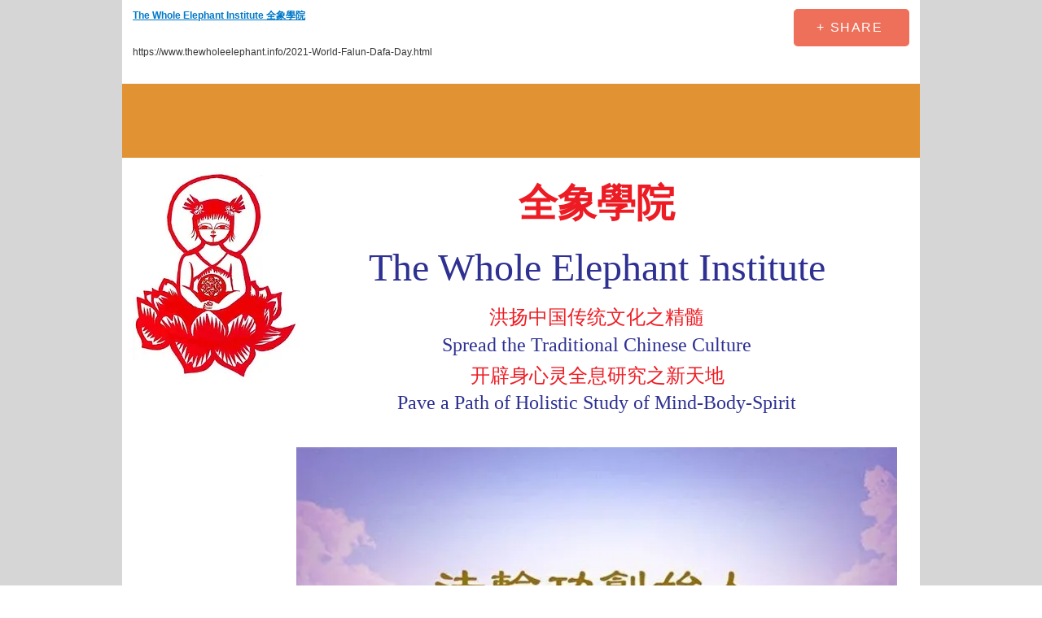

--- FILE ---
content_type: text/html; charset=UTF-8
request_url: https://www.thewholeelephant.info/2023-sacred-virtue-way-institute-blog
body_size: 148326
content:
<!DOCTYPE html>
<html lang="en">
<head>
  
  <!-- SEO Tags -->
  <title>2022 SVWI Blog | Thewholeelephant</title>
  <link rel="canonical" href="https://www.thewholeelephant.info/2023-sacred-virtue-way-institute-blog"/>
  <meta property="og:title" content="2022 SVWI Blog | Thewholeelephant"/>
  <meta property="og:url" content="https://www.thewholeelephant.info/2023-sacred-virtue-way-institute-blog"/>
  <meta property="og:site_name" content="Thewholeelephant"/>
  <meta property="og:type" content="website"/>
  <meta name="google-site-verification" content="JO4rjbnCTelJa774Cu7QDdDEipMGgOBR1Up4_GLpYWc"/>
  <meta name="twitter:card" content="summary_large_image"/>
  <meta name="twitter:title" content="2022 SVWI Blog | Thewholeelephant"/>

  
  <meta charset='utf-8'>
  <meta name="viewport" content="width=device-width, initial-scale=1" id="wixDesktopViewport" />
  <meta http-equiv="X-UA-Compatible" content="IE=edge">
  <meta name="generator" content="Wix.com Website Builder"/>

  <link rel="icon" sizes="192x192" href="https://static.parastorage.com/client/pfavico.ico" type="image/x-icon"/>
  <link rel="shortcut icon" href="https://static.parastorage.com/client/pfavico.ico" type="image/x-icon"/>
  <link rel="apple-touch-icon" href="https://static.parastorage.com/client/pfavico.ico" type="image/x-icon"/>

  <!-- Safari Pinned Tab Icon -->
  <!-- <link rel="mask-icon" href="https://static.parastorage.com/client/pfavico.ico"> -->

  <!-- Original trials -->
  


  <!-- Segmenter Polyfill -->
  <script>
    if (!window.Intl || !window.Intl.Segmenter) {
      (function() {
        var script = document.createElement('script');
        script.src = 'https://static.parastorage.com/unpkg/@formatjs/intl-segmenter@11.7.10/polyfill.iife.js';
        document.head.appendChild(script);
      })();
    }
  </script>

  <!-- Legacy Polyfills -->
  <script nomodule="" src="https://static.parastorage.com/unpkg/core-js-bundle@3.2.1/minified.js"></script>
  <script nomodule="" src="https://static.parastorage.com/unpkg/focus-within-polyfill@5.0.9/dist/focus-within-polyfill.js"></script>

  <!-- Performance API Polyfills -->
  <script>
  (function () {
    var noop = function noop() {};
    if ("performance" in window === false) {
      window.performance = {};
    }
    window.performance.mark = performance.mark || noop;
    window.performance.measure = performance.measure || noop;
    if ("now" in window.performance === false) {
      var nowOffset = Date.now();
      if (performance.timing && performance.timing.navigationStart) {
        nowOffset = performance.timing.navigationStart;
      }
      window.performance.now = function now() {
        return Date.now() - nowOffset;
      };
    }
  })();
  </script>

  <!-- Globals Definitions -->
  <script>
    (function () {
      var now = Date.now()
      window.initialTimestamps = {
        initialTimestamp: now,
        initialRequestTimestamp: Math.round(performance.timeOrigin ? performance.timeOrigin : now - performance.now())
      }

      window.thunderboltTag = "libs-releases-GA-local"
      window.thunderboltVersion = "1.16780.0"
    })();
  </script>

  <!-- Essential Viewer Model -->
  <script type="application/json" id="wix-essential-viewer-model">{"fleetConfig":{"fleetName":"thunderbolt-seo-renderer","type":"GA","code":0},"mode":{"qa":false,"enableTestApi":false,"debug":false,"ssrIndicator":false,"ssrOnly":false,"siteAssetsFallback":"enable","versionIndicator":false},"componentsLibrariesTopology":[{"artifactId":"editor-elements","namespace":"wixui","url":"https:\/\/static.parastorage.com\/services\/editor-elements\/1.14853.0"},{"artifactId":"editor-elements","namespace":"dsgnsys","url":"https:\/\/static.parastorage.com\/services\/editor-elements\/1.14853.0"}],"siteFeaturesConfigs":{"sessionManager":{"isRunningInDifferentSiteContext":false}},"language":{"userLanguage":"en"},"siteAssets":{"clientTopology":{"mediaRootUrl":"https:\/\/static.wixstatic.com","staticMediaUrl":"https:\/\/static.wixstatic.com\/media","moduleRepoUrl":"https:\/\/static.parastorage.com\/unpkg","fileRepoUrl":"https:\/\/static.parastorage.com\/services","viewerAppsUrl":"https:\/\/viewer-apps.parastorage.com","viewerAssetsUrl":"https:\/\/viewer-assets.parastorage.com","siteAssetsUrl":"https:\/\/siteassets.parastorage.com","pageJsonServerUrls":["https:\/\/pages.parastorage.com","https:\/\/staticorigin.wixstatic.com","https:\/\/www.thewholeelephant.info","https:\/\/fallback.wix.com\/wix-html-editor-pages-webapp\/page"],"pathOfTBModulesInFileRepoForFallback":"wix-thunderbolt\/dist\/"}},"siteFeatures":["accessibility","appMonitoring","assetsLoader","businessLogger","captcha","clickHandlerRegistrar","commonConfig","componentsLoader","componentsRegistry","consentPolicy","cyclicTabbing","domSelectors","dynamicPages","environmentWixCodeSdk","environment","locationWixCodeSdk","mpaNavigation","navigationManager","navigationPhases","ooi","pages","panorama","renderer","reporter","routerFetch","router","scrollRestoration","seoWixCodeSdk","seo","sessionManager","siteMembersWixCodeSdk","siteMembers","siteScrollBlocker","siteWixCodeSdk","speculationRules","ssrCache","stores","structureApi","thunderboltInitializer","tpaCommons","translations","usedPlatformApis","warmupData","windowMessageRegistrar","windowWixCodeSdk","wixCustomElementComponent","wixEmbedsApi","componentsReact","platform"],"site":{"externalBaseUrl":"https:\/\/www.thewholeelephant.info","isSEO":true},"media":{"staticMediaUrl":"https:\/\/static.wixstatic.com\/media","mediaRootUrl":"https:\/\/static.wixstatic.com\/","staticVideoUrl":"https:\/\/video.wixstatic.com\/"},"requestUrl":"https:\/\/www.thewholeelephant.info\/2023-sacred-virtue-way-institute-blog","rollout":{"siteAssetsVersionsRollout":false,"isDACRollout":0,"isTBRollout":false},"commonConfig":{"brand":"wix","host":"VIEWER","bsi":"","consentPolicy":{},"consentPolicyHeader":{},"siteRevision":"1312","renderingFlow":"NONE","language":"en","locale":"en-in"},"interactionSampleRatio":0.01,"dynamicModelUrl":"https:\/\/www.thewholeelephant.info\/_api\/v2\/dynamicmodel","accessTokensUrl":"https:\/\/www.thewholeelephant.info\/_api\/v1\/access-tokens","isExcludedFromSecurityExperiments":false,"experiments":{"specs.thunderbolt.hardenFetchAndXHR":true,"specs.thunderbolt.securityExperiments":true}}</script>
  <script>window.viewerModel = JSON.parse(document.getElementById('wix-essential-viewer-model').textContent)</script>

  <script>
    window.commonConfig = viewerModel.commonConfig
  </script>

  
  <!-- BEGIN handleAccessTokens bundle -->

  <script data-url="https://static.parastorage.com/services/wix-thunderbolt/dist/handleAccessTokens.inline.4f2f9a53.bundle.min.js">(()=>{"use strict";function e(e){let{context:o,property:r,value:n,enumerable:i=!0}=e,c=e.get,l=e.set;if(!r||void 0===n&&!c&&!l)return new Error("property and value are required");let a=o||globalThis,s=a?.[r],u={};if(void 0!==n)u.value=n;else{if(c){let e=t(c);e&&(u.get=e)}if(l){let e=t(l);e&&(u.set=e)}}let p={...u,enumerable:i||!1,configurable:!1};void 0!==n&&(p.writable=!1);try{Object.defineProperty(a,r,p)}catch(e){return e instanceof TypeError?s:e}return s}function t(e,t){return"function"==typeof e?e:!0===e?.async&&"function"==typeof e.func?t?async function(t){return e.func(t)}:async function(){return e.func()}:"function"==typeof e?.func?e.func:void 0}try{e({property:"strictDefine",value:e})}catch{}try{e({property:"defineStrictObject",value:r})}catch{}try{e({property:"defineStrictMethod",value:n})}catch{}var o=["toString","toLocaleString","valueOf","constructor","prototype"];function r(t){let{context:n,property:c,propertiesToExclude:l=[],skipPrototype:a=!1,hardenPrototypePropertiesToExclude:s=[]}=t;if(!c)return new Error("property is required");let u=(n||globalThis)[c],p={},f=i(n,c);u&&("object"==typeof u||"function"==typeof u)&&Reflect.ownKeys(u).forEach(t=>{if(!l.includes(t)&&!o.includes(t)){let o=i(u,t);if(o&&(o.writable||o.configurable)){let{value:r,get:n,set:i,enumerable:c=!1}=o,l={};void 0!==r?l.value=r:n?l.get=n:i&&(l.set=i);try{let o=e({context:u,property:t,...l,enumerable:c});p[t]=o}catch(e){if(!(e instanceof TypeError))throw e;try{p[t]=o.value||o.get||o.set}catch{}}}}});let d={originalObject:u,originalProperties:p};if(!a&&void 0!==u?.prototype){let e=r({context:u,property:"prototype",propertiesToExclude:s,skipPrototype:!0});e instanceof Error||(d.originalPrototype=e?.originalObject,d.originalPrototypeProperties=e?.originalProperties)}return e({context:n,property:c,value:u,enumerable:f?.enumerable}),d}function n(t,o){let r=(o||globalThis)[t],n=i(o||globalThis,t);return r&&n&&(n.writable||n.configurable)?(Object.freeze(r),e({context:globalThis,property:t,value:r})):r}function i(e,t){if(e&&t)try{return Reflect.getOwnPropertyDescriptor(e,t)}catch{return}}function c(e){if("string"!=typeof e)return e;try{return decodeURIComponent(e).toLowerCase().trim()}catch{return e.toLowerCase().trim()}}function l(e,t){let o="";if("string"==typeof e)o=e.split("=")[0]?.trim()||"";else{if(!e||"string"!=typeof e.name)return!1;o=e.name}return t.has(c(o)||"")}function a(e,t){let o;return o="string"==typeof e?e.split(";").map(e=>e.trim()).filter(e=>e.length>0):e||[],o.filter(e=>!l(e,t))}var s=null;function u(){return null===s&&(s=typeof Document>"u"?void 0:Object.getOwnPropertyDescriptor(Document.prototype,"cookie")),s}function p(t,o){if(!globalThis?.cookieStore)return;let r=globalThis.cookieStore.get.bind(globalThis.cookieStore),n=globalThis.cookieStore.getAll.bind(globalThis.cookieStore),i=globalThis.cookieStore.set.bind(globalThis.cookieStore),c=globalThis.cookieStore.delete.bind(globalThis.cookieStore);return e({context:globalThis.CookieStore.prototype,property:"get",value:async function(e){return l(("string"==typeof e?e:e.name)||"",t)?null:r.call(this,e)},enumerable:!0}),e({context:globalThis.CookieStore.prototype,property:"getAll",value:async function(){return a(await n.apply(this,Array.from(arguments)),t)},enumerable:!0}),e({context:globalThis.CookieStore.prototype,property:"set",value:async function(){let e=Array.from(arguments);if(!l(1===e.length?e[0].name:e[0],t))return i.apply(this,e);o&&console.warn(o)},enumerable:!0}),e({context:globalThis.CookieStore.prototype,property:"delete",value:async function(){let e=Array.from(arguments);if(!l(1===e.length?e[0].name:e[0],t))return c.apply(this,e)},enumerable:!0}),e({context:globalThis.cookieStore,property:"prototype",value:globalThis.CookieStore.prototype,enumerable:!1}),e({context:globalThis,property:"cookieStore",value:globalThis.cookieStore,enumerable:!0}),{get:r,getAll:n,set:i,delete:c}}var f=["TextEncoder","TextDecoder","XMLHttpRequestEventTarget","EventTarget","URL","JSON","Reflect","Object","Array","Map","Set","WeakMap","WeakSet","Promise","Symbol","Error"],d=["addEventListener","removeEventListener","dispatchEvent","encodeURI","encodeURIComponent","decodeURI","decodeURIComponent"];const y=(e,t)=>{try{const o=t?t.get.call(document):document.cookie;return o.split(";").map(e=>e.trim()).filter(t=>t?.startsWith(e))[0]?.split("=")[1]}catch(e){return""}},g=(e="",t="",o="/")=>`${e}=; ${t?`domain=${t};`:""} max-age=0; path=${o}; expires=Thu, 01 Jan 1970 00:00:01 GMT`;function m(){(function(){if("undefined"!=typeof window){const e=performance.getEntriesByType("navigation")[0];return"back_forward"===(e?.type||"")}return!1})()&&function(){const{counter:e}=function(){const e=b("getItem");if(e){const[t,o]=e.split("-"),r=o?parseInt(o,10):0;if(r>=3){const e=t?Number(t):0;if(Date.now()-e>6e4)return{counter:0}}return{counter:r}}return{counter:0}}();e<3?(!function(e=1){b("setItem",`${Date.now()}-${e}`)}(e+1),window.location.reload()):console.error("ATS: Max reload attempts reached")}()}function b(e,t){try{return sessionStorage[e]("reload",t||"")}catch(e){console.error("ATS: Error calling sessionStorage:",e)}}const h="client-session-bind",v="sec-fetch-unsupported",{experiments:w}=window.viewerModel,T=[h,"client-binding",v,"svSession","smSession","server-session-bind","wixSession2","wixSession3"].map(e=>e.toLowerCase()),{cookie:S}=function(t,o){let r=new Set(t);return e({context:document,property:"cookie",set:{func:e=>function(e,t,o,r){let n=u(),i=c(t.split(";")[0]||"")||"";[...o].every(e=>!i.startsWith(e.toLowerCase()))&&n?.set?n.set.call(e,t):r&&console.warn(r)}(document,e,r,o)},get:{func:()=>function(e,t){let o=u();if(!o?.get)throw new Error("Cookie descriptor or getter not available");return a(o.get.call(e),t).join("; ")}(document,r)},enumerable:!0}),{cookieStore:p(r,o),cookie:u()}}(T),k="tbReady",x="security_overrideGlobals",{experiments:E,siteFeaturesConfigs:C,accessTokensUrl:P}=window.viewerModel,R=P,M={},O=(()=>{const e=y(h,S);if(w["specs.thunderbolt.browserCacheReload"]){y(v,S)||e?b("removeItem"):m()}return(()=>{const e=g(h),t=g(h,location.hostname);S.set.call(document,e),S.set.call(document,t)})(),e})();O&&(M["client-binding"]=O);const D=fetch;addEventListener(k,function e(t){const{logger:o}=t.detail;try{window.tb.init({fetch:D,fetchHeaders:M})}catch(e){const t=new Error("TB003");o.meter(`${x}_${t.message}`,{paramsOverrides:{errorType:x,eventString:t.message}}),window?.viewerModel?.mode.debug&&console.error(e)}finally{removeEventListener(k,e)}}),E["specs.thunderbolt.hardenFetchAndXHR"]||(window.fetchDynamicModel=()=>C.sessionManager.isRunningInDifferentSiteContext?Promise.resolve({}):fetch(R,{credentials:"same-origin",headers:M}).then(function(e){if(!e.ok)throw new Error(`[${e.status}]${e.statusText}`);return e.json()}),window.dynamicModelPromise=window.fetchDynamicModel())})();
//# sourceMappingURL=https://static.parastorage.com/services/wix-thunderbolt/dist/handleAccessTokens.inline.4f2f9a53.bundle.min.js.map</script>

<!-- END handleAccessTokens bundle -->

<!-- BEGIN overrideGlobals bundle -->

<script data-url="https://static.parastorage.com/services/wix-thunderbolt/dist/overrideGlobals.inline.ec13bfcf.bundle.min.js">(()=>{"use strict";function e(e){let{context:r,property:o,value:n,enumerable:i=!0}=e,c=e.get,a=e.set;if(!o||void 0===n&&!c&&!a)return new Error("property and value are required");let l=r||globalThis,u=l?.[o],s={};if(void 0!==n)s.value=n;else{if(c){let e=t(c);e&&(s.get=e)}if(a){let e=t(a);e&&(s.set=e)}}let p={...s,enumerable:i||!1,configurable:!1};void 0!==n&&(p.writable=!1);try{Object.defineProperty(l,o,p)}catch(e){return e instanceof TypeError?u:e}return u}function t(e,t){return"function"==typeof e?e:!0===e?.async&&"function"==typeof e.func?t?async function(t){return e.func(t)}:async function(){return e.func()}:"function"==typeof e?.func?e.func:void 0}try{e({property:"strictDefine",value:e})}catch{}try{e({property:"defineStrictObject",value:o})}catch{}try{e({property:"defineStrictMethod",value:n})}catch{}var r=["toString","toLocaleString","valueOf","constructor","prototype"];function o(t){let{context:n,property:c,propertiesToExclude:a=[],skipPrototype:l=!1,hardenPrototypePropertiesToExclude:u=[]}=t;if(!c)return new Error("property is required");let s=(n||globalThis)[c],p={},f=i(n,c);s&&("object"==typeof s||"function"==typeof s)&&Reflect.ownKeys(s).forEach(t=>{if(!a.includes(t)&&!r.includes(t)){let r=i(s,t);if(r&&(r.writable||r.configurable)){let{value:o,get:n,set:i,enumerable:c=!1}=r,a={};void 0!==o?a.value=o:n?a.get=n:i&&(a.set=i);try{let r=e({context:s,property:t,...a,enumerable:c});p[t]=r}catch(e){if(!(e instanceof TypeError))throw e;try{p[t]=r.value||r.get||r.set}catch{}}}}});let d={originalObject:s,originalProperties:p};if(!l&&void 0!==s?.prototype){let e=o({context:s,property:"prototype",propertiesToExclude:u,skipPrototype:!0});e instanceof Error||(d.originalPrototype=e?.originalObject,d.originalPrototypeProperties=e?.originalProperties)}return e({context:n,property:c,value:s,enumerable:f?.enumerable}),d}function n(t,r){let o=(r||globalThis)[t],n=i(r||globalThis,t);return o&&n&&(n.writable||n.configurable)?(Object.freeze(o),e({context:globalThis,property:t,value:o})):o}function i(e,t){if(e&&t)try{return Reflect.getOwnPropertyDescriptor(e,t)}catch{return}}function c(e){if("string"!=typeof e)return e;try{return decodeURIComponent(e).toLowerCase().trim()}catch{return e.toLowerCase().trim()}}function a(e,t){return e instanceof Headers?e.forEach((r,o)=>{l(o,t)||e.delete(o)}):Object.keys(e).forEach(r=>{l(r,t)||delete e[r]}),e}function l(e,t){return!t.has(c(e)||"")}function u(e,t){let r=!0,o=function(e){let t,r;if(globalThis.Request&&e instanceof Request)t=e.url;else{if("function"!=typeof e?.toString)throw new Error("Unsupported type for url");t=e.toString()}try{return new URL(t).pathname}catch{return r=t.replace(/#.+/gi,"").split("?").shift(),r.startsWith("/")?r:`/${r}`}}(e),n=c(o);return n&&t.some(e=>n.includes(e))&&(r=!1),r}function s(t,r,o){let n=fetch,i=XMLHttpRequest,c=new Set(r);function s(){let e=new i,r=e.open,n=e.setRequestHeader;return e.open=function(){let n=Array.from(arguments),i=n[1];if(n.length<2||u(i,t))return r.apply(e,n);throw new Error(o||`Request not allowed for path ${i}`)},e.setRequestHeader=function(t,r){l(decodeURIComponent(t),c)&&n.call(e,t,r)},e}return e({property:"fetch",value:function(){let e=function(e,t){return globalThis.Request&&e[0]instanceof Request&&e[0]?.headers?a(e[0].headers,t):e[1]?.headers&&a(e[1].headers,t),e}(arguments,c);return u(arguments[0],t)?n.apply(globalThis,Array.from(e)):new Promise((e,t)=>{t(new Error(o||`Request not allowed for path ${arguments[0]}`))})},enumerable:!0}),e({property:"XMLHttpRequest",value:s,enumerable:!0}),Object.keys(i).forEach(e=>{s[e]=i[e]}),{fetch:n,XMLHttpRequest:i}}var p=["TextEncoder","TextDecoder","XMLHttpRequestEventTarget","EventTarget","URL","JSON","Reflect","Object","Array","Map","Set","WeakMap","WeakSet","Promise","Symbol","Error"],f=["addEventListener","removeEventListener","dispatchEvent","encodeURI","encodeURIComponent","decodeURI","decodeURIComponent"];const d=function(){let t=globalThis.open,r=document.open;function o(e,r,o){let n="string"!=typeof e,i=t.call(window,e,r,o);return n||e&&function(e){return e.startsWith("//")&&/(?:[a-z0-9](?:[a-z0-9-]{0,61}[a-z0-9])?\.)+[a-z0-9][a-z0-9-]{0,61}[a-z0-9]/g.test(`${location.protocol}:${e}`)&&(e=`${location.protocol}${e}`),!e.startsWith("http")||new URL(e).hostname===location.hostname}(e)?{}:i}return e({property:"open",value:o,context:globalThis,enumerable:!0}),e({property:"open",value:function(e,t,n){return e?o(e,t,n):r.call(document,e||"",t||"",n||"")},context:document,enumerable:!0}),{open:t,documentOpen:r}},y=function(){let t=document.createElement,r=Element.prototype.setAttribute,o=Element.prototype.setAttributeNS;return e({property:"createElement",context:document,value:function(n,i){let a=t.call(document,n,i);if("iframe"===c(n)){e({property:"srcdoc",context:a,get:()=>"",set:()=>{console.warn("`srcdoc` is not allowed in iframe elements.")}});let t=function(e,t){"srcdoc"!==e.toLowerCase()?r.call(a,e,t):console.warn("`srcdoc` attribute is not allowed to be set.")},n=function(e,t,r){"srcdoc"!==t.toLowerCase()?o.call(a,e,t,r):console.warn("`srcdoc` attribute is not allowed to be set.")};a.setAttribute=t,a.setAttributeNS=n}return a},enumerable:!0}),{createElement:t,setAttribute:r,setAttributeNS:o}},m=["client-binding"],b=["/_api/v1/access-tokens","/_api/v2/dynamicmodel","/_api/one-app-session-web/v3/businesses"],h=function(){let t=setTimeout,r=setInterval;return o("setTimeout",0,globalThis),o("setInterval",0,globalThis),{setTimeout:t,setInterval:r};function o(t,r,o){let n=o||globalThis,i=n[t];if(!i||"function"!=typeof i)throw new Error(`Function ${t} not found or is not a function`);e({property:t,value:function(){let e=Array.from(arguments);if("string"!=typeof e[r])return i.apply(n,e);console.warn(`Calling ${t} with a String Argument at index ${r} is not allowed`)},context:o,enumerable:!0})}},v=function(){if(navigator&&"serviceWorker"in navigator){let t=navigator.serviceWorker.register;return e({context:navigator.serviceWorker,property:"register",value:function(){console.log("Service worker registration is not allowed")},enumerable:!0}),{register:t}}return{}};performance.mark("overrideGlobals started");const{isExcludedFromSecurityExperiments:g,experiments:w}=window.viewerModel,E=!g&&w["specs.thunderbolt.securityExperiments"];try{d(),E&&y(),w["specs.thunderbolt.hardenFetchAndXHR"]&&E&&s(b,m),v(),(e=>{let t=[],r=[];r=r.concat(["TextEncoder","TextDecoder"]),e&&(r=r.concat(["XMLHttpRequestEventTarget","EventTarget"])),r=r.concat(["URL","JSON"]),e&&(t=t.concat(["addEventListener","removeEventListener"])),t=t.concat(["encodeURI","encodeURIComponent","decodeURI","decodeURIComponent"]),r=r.concat(["String","Number"]),e&&r.push("Object"),r=r.concat(["Reflect"]),t.forEach(e=>{n(e),["addEventListener","removeEventListener"].includes(e)&&n(e,document)}),r.forEach(e=>{o({property:e})})})(E),E&&h()}catch(e){window?.viewerModel?.mode.debug&&console.error(e);const t=new Error("TB006");window.fedops?.reportError(t,"security_overrideGlobals"),window.Sentry?window.Sentry.captureException(t):globalThis.defineStrictProperty("sentryBuffer",[t],window,!1)}performance.mark("overrideGlobals ended")})();
//# sourceMappingURL=https://static.parastorage.com/services/wix-thunderbolt/dist/overrideGlobals.inline.ec13bfcf.bundle.min.js.map</script>

<!-- END overrideGlobals bundle -->


  
  <script>
    window.commonConfig = viewerModel.commonConfig

	
  </script>

  <!-- Initial CSS -->
  <style data-url="https://static.parastorage.com/services/wix-thunderbolt/dist/main.347af09f.min.css">@keyframes slide-horizontal-new{0%{transform:translateX(100%)}}@keyframes slide-horizontal-old{80%{opacity:1}to{opacity:0;transform:translateX(-100%)}}@keyframes slide-vertical-new{0%{transform:translateY(-100%)}}@keyframes slide-vertical-old{80%{opacity:1}to{opacity:0;transform:translateY(100%)}}@keyframes out-in-new{0%{opacity:0}}@keyframes out-in-old{to{opacity:0}}:root:active-view-transition{view-transition-name:none}::view-transition{pointer-events:none}:root:active-view-transition::view-transition-new(page-group),:root:active-view-transition::view-transition-old(page-group){animation-duration:.6s;cursor:wait;pointer-events:all}:root:active-view-transition-type(SlideHorizontal)::view-transition-old(page-group){animation:slide-horizontal-old .6s cubic-bezier(.83,0,.17,1) forwards;mix-blend-mode:normal}:root:active-view-transition-type(SlideHorizontal)::view-transition-new(page-group){animation:slide-horizontal-new .6s cubic-bezier(.83,0,.17,1) backwards;mix-blend-mode:normal}:root:active-view-transition-type(SlideVertical)::view-transition-old(page-group){animation:slide-vertical-old .6s cubic-bezier(.83,0,.17,1) forwards;mix-blend-mode:normal}:root:active-view-transition-type(SlideVertical)::view-transition-new(page-group){animation:slide-vertical-new .6s cubic-bezier(.83,0,.17,1) backwards;mix-blend-mode:normal}:root:active-view-transition-type(OutIn)::view-transition-old(page-group){animation:out-in-old .35s cubic-bezier(.22,1,.36,1) forwards}:root:active-view-transition-type(OutIn)::view-transition-new(page-group){animation:out-in-new .35s cubic-bezier(.64,0,.78,0) .35s backwards}@media(prefers-reduced-motion:reduce){::view-transition-group(*),::view-transition-new(*),::view-transition-old(*){animation:none!important}}body,html{background:transparent;border:0;margin:0;outline:0;padding:0;vertical-align:baseline}body{--scrollbar-width:0px;font-family:Arial,Helvetica,sans-serif;font-size:10px}body,html{height:100%}body{overflow-x:auto;overflow-y:scroll}body:not(.responsive) #site-root{min-width:var(--site-width);width:100%}body:not([data-js-loaded]) [data-hide-prejs]{visibility:hidden}interact-element{display:contents}#SITE_CONTAINER{position:relative}:root{--one-unit:1vw;--section-max-width:9999px;--spx-stopper-max:9999px;--spx-stopper-min:0px;--browser-zoom:1}@supports(-webkit-appearance:none) and (stroke-color:transparent){:root{--safari-sticky-fix:opacity;--experimental-safari-sticky-fix:translateZ(0)}}@supports(container-type:inline-size){:root{--one-unit:1cqw}}[id^=oldHoverBox-]{mix-blend-mode:plus-lighter;transition:opacity .5s ease,visibility .5s ease}[data-mesh-id$=inlineContent-gridContainer]:has(>[id^=oldHoverBox-]){isolation:isolate}</style>
<style data-url="https://static.parastorage.com/services/wix-thunderbolt/dist/main.renderer.9cb0985f.min.css">a,abbr,acronym,address,applet,b,big,blockquote,button,caption,center,cite,code,dd,del,dfn,div,dl,dt,em,fieldset,font,footer,form,h1,h2,h3,h4,h5,h6,header,i,iframe,img,ins,kbd,label,legend,li,nav,object,ol,p,pre,q,s,samp,section,small,span,strike,strong,sub,sup,table,tbody,td,tfoot,th,thead,title,tr,tt,u,ul,var{background:transparent;border:0;margin:0;outline:0;padding:0;vertical-align:baseline}input,select,textarea{box-sizing:border-box;font-family:Helvetica,Arial,sans-serif}ol,ul{list-style:none}blockquote,q{quotes:none}ins{text-decoration:none}del{text-decoration:line-through}table{border-collapse:collapse;border-spacing:0}a{cursor:pointer;text-decoration:none}.testStyles{overflow-y:hidden}.reset-button{-webkit-appearance:none;background:none;border:0;color:inherit;font:inherit;line-height:normal;outline:0;overflow:visible;padding:0;-webkit-user-select:none;-moz-user-select:none;-ms-user-select:none}:focus{outline:none}body.device-mobile-optimized:not(.disable-site-overflow){overflow-x:hidden;overflow-y:scroll}body.device-mobile-optimized:not(.responsive) #SITE_CONTAINER{margin-left:auto;margin-right:auto;overflow-x:visible;position:relative;width:320px}body.device-mobile-optimized:not(.responsive):not(.blockSiteScrolling) #SITE_CONTAINER{margin-top:0}body.device-mobile-optimized>*{max-width:100%!important}body.device-mobile-optimized #site-root{overflow-x:hidden;overflow-y:hidden}@supports(overflow:clip){body.device-mobile-optimized #site-root{overflow-x:clip;overflow-y:clip}}body.device-mobile-non-optimized #SITE_CONTAINER #site-root{overflow-x:clip;overflow-y:clip}body.device-mobile-non-optimized.fullScreenMode{background-color:#5f6360}body.device-mobile-non-optimized.fullScreenMode #MOBILE_ACTIONS_MENU,body.device-mobile-non-optimized.fullScreenMode #SITE_BACKGROUND,body.device-mobile-non-optimized.fullScreenMode #site-root,body.fullScreenMode #WIX_ADS{visibility:hidden}body.fullScreenMode{overflow-x:hidden!important;overflow-y:hidden!important}body.fullScreenMode.device-mobile-optimized #TINY_MENU{opacity:0;pointer-events:none}body.fullScreenMode-scrollable.device-mobile-optimized{overflow-x:hidden!important;overflow-y:auto!important}body.fullScreenMode-scrollable.device-mobile-optimized #masterPage,body.fullScreenMode-scrollable.device-mobile-optimized #site-root{overflow-x:hidden!important;overflow-y:hidden!important}body.fullScreenMode-scrollable.device-mobile-optimized #SITE_BACKGROUND,body.fullScreenMode-scrollable.device-mobile-optimized #masterPage{height:auto!important}body.fullScreenMode-scrollable.device-mobile-optimized #masterPage.mesh-layout{height:0!important}body.blockSiteScrolling,body.siteScrollingBlocked{position:fixed;width:100%}body.blockSiteScrolling #SITE_CONTAINER{margin-top:calc(var(--blocked-site-scroll-margin-top)*-1)}#site-root{margin:0 auto;min-height:100%;position:relative;top:var(--wix-ads-height)}#site-root img:not([src]){visibility:hidden}#site-root svg img:not([src]){visibility:visible}.auto-generated-link{color:inherit}#SCROLL_TO_BOTTOM,#SCROLL_TO_TOP{height:0}.has-click-trigger{cursor:pointer}.fullScreenOverlay{bottom:0;display:flex;justify-content:center;left:0;overflow-y:hidden;position:fixed;right:0;top:-60px;z-index:1005}.fullScreenOverlay>.fullScreenOverlayContent{bottom:0;left:0;margin:0 auto;overflow:hidden;position:absolute;right:0;top:60px;transform:translateZ(0)}[data-mesh-id$=centeredContent],[data-mesh-id$=form],[data-mesh-id$=inlineContent]{pointer-events:none;position:relative}[data-mesh-id$=-gridWrapper],[data-mesh-id$=-rotated-wrapper]{pointer-events:none}[data-mesh-id$=-gridContainer]>*,[data-mesh-id$=-rotated-wrapper]>*,[data-mesh-id$=inlineContent]>:not([data-mesh-id$=-gridContainer]){pointer-events:auto}.device-mobile-optimized #masterPage.mesh-layout #SOSP_CONTAINER_CUSTOM_ID{grid-area:2/1/3/2;-ms-grid-row:2;position:relative}#masterPage.mesh-layout{-ms-grid-rows:max-content max-content min-content max-content;-ms-grid-columns:100%;align-items:start;display:-ms-grid;display:grid;grid-template-columns:100%;grid-template-rows:max-content max-content min-content max-content;justify-content:stretch}#masterPage.mesh-layout #PAGES_CONTAINER,#masterPage.mesh-layout #SITE_FOOTER-placeholder,#masterPage.mesh-layout #SITE_FOOTER_WRAPPER,#masterPage.mesh-layout #SITE_HEADER-placeholder,#masterPage.mesh-layout #SITE_HEADER_WRAPPER,#masterPage.mesh-layout #SOSP_CONTAINER_CUSTOM_ID[data-state~=mobileView],#masterPage.mesh-layout #soapAfterPagesContainer,#masterPage.mesh-layout #soapBeforePagesContainer{-ms-grid-row-align:start;-ms-grid-column-align:start;-ms-grid-column:1}#masterPage.mesh-layout #SITE_HEADER-placeholder,#masterPage.mesh-layout #SITE_HEADER_WRAPPER{grid-area:1/1/2/2;-ms-grid-row:1}#masterPage.mesh-layout #PAGES_CONTAINER,#masterPage.mesh-layout #soapAfterPagesContainer,#masterPage.mesh-layout #soapBeforePagesContainer{grid-area:3/1/4/2;-ms-grid-row:3}#masterPage.mesh-layout #soapAfterPagesContainer,#masterPage.mesh-layout #soapBeforePagesContainer{width:100%}#masterPage.mesh-layout #PAGES_CONTAINER{align-self:stretch}#masterPage.mesh-layout main#PAGES_CONTAINER{display:block}#masterPage.mesh-layout #SITE_FOOTER-placeholder,#masterPage.mesh-layout #SITE_FOOTER_WRAPPER{grid-area:4/1/5/2;-ms-grid-row:4}#masterPage.mesh-layout #SITE_PAGES,#masterPage.mesh-layout [data-mesh-id=PAGES_CONTAINERcenteredContent],#masterPage.mesh-layout [data-mesh-id=PAGES_CONTAINERinlineContent]{height:100%}#masterPage.mesh-layout.desktop>*{width:100%}#masterPage.mesh-layout #PAGES_CONTAINER,#masterPage.mesh-layout #SITE_FOOTER,#masterPage.mesh-layout #SITE_FOOTER_WRAPPER,#masterPage.mesh-layout #SITE_HEADER,#masterPage.mesh-layout #SITE_HEADER_WRAPPER,#masterPage.mesh-layout #SITE_PAGES,#masterPage.mesh-layout #masterPageinlineContent{position:relative}#masterPage.mesh-layout #SITE_HEADER{grid-area:1/1/2/2}#masterPage.mesh-layout #SITE_FOOTER{grid-area:4/1/5/2}#masterPage.mesh-layout.overflow-x-clip #SITE_FOOTER,#masterPage.mesh-layout.overflow-x-clip #SITE_HEADER{overflow-x:clip}[data-z-counter]{z-index:0}[data-z-counter="0"]{z-index:auto}.wixSiteProperties{-webkit-font-smoothing:antialiased;-moz-osx-font-smoothing:grayscale}:root{--wst-button-color-fill-primary:rgb(var(--color_48));--wst-button-color-border-primary:rgb(var(--color_49));--wst-button-color-text-primary:rgb(var(--color_50));--wst-button-color-fill-primary-hover:rgb(var(--color_51));--wst-button-color-border-primary-hover:rgb(var(--color_52));--wst-button-color-text-primary-hover:rgb(var(--color_53));--wst-button-color-fill-primary-disabled:rgb(var(--color_54));--wst-button-color-border-primary-disabled:rgb(var(--color_55));--wst-button-color-text-primary-disabled:rgb(var(--color_56));--wst-button-color-fill-secondary:rgb(var(--color_57));--wst-button-color-border-secondary:rgb(var(--color_58));--wst-button-color-text-secondary:rgb(var(--color_59));--wst-button-color-fill-secondary-hover:rgb(var(--color_60));--wst-button-color-border-secondary-hover:rgb(var(--color_61));--wst-button-color-text-secondary-hover:rgb(var(--color_62));--wst-button-color-fill-secondary-disabled:rgb(var(--color_63));--wst-button-color-border-secondary-disabled:rgb(var(--color_64));--wst-button-color-text-secondary-disabled:rgb(var(--color_65));--wst-color-fill-base-1:rgb(var(--color_36));--wst-color-fill-base-2:rgb(var(--color_37));--wst-color-fill-base-shade-1:rgb(var(--color_38));--wst-color-fill-base-shade-2:rgb(var(--color_39));--wst-color-fill-base-shade-3:rgb(var(--color_40));--wst-color-fill-accent-1:rgb(var(--color_41));--wst-color-fill-accent-2:rgb(var(--color_42));--wst-color-fill-accent-3:rgb(var(--color_43));--wst-color-fill-accent-4:rgb(var(--color_44));--wst-color-fill-background-primary:rgb(var(--color_11));--wst-color-fill-background-secondary:rgb(var(--color_12));--wst-color-text-primary:rgb(var(--color_15));--wst-color-text-secondary:rgb(var(--color_14));--wst-color-action:rgb(var(--color_18));--wst-color-disabled:rgb(var(--color_39));--wst-color-title:rgb(var(--color_45));--wst-color-subtitle:rgb(var(--color_46));--wst-color-line:rgb(var(--color_47));--wst-font-style-h2:var(--font_2);--wst-font-style-h3:var(--font_3);--wst-font-style-h4:var(--font_4);--wst-font-style-h5:var(--font_5);--wst-font-style-h6:var(--font_6);--wst-font-style-body-large:var(--font_7);--wst-font-style-body-medium:var(--font_8);--wst-font-style-body-small:var(--font_9);--wst-font-style-body-x-small:var(--font_10);--wst-color-custom-1:rgb(var(--color_13));--wst-color-custom-2:rgb(var(--color_16));--wst-color-custom-3:rgb(var(--color_17));--wst-color-custom-4:rgb(var(--color_19));--wst-color-custom-5:rgb(var(--color_20));--wst-color-custom-6:rgb(var(--color_21));--wst-color-custom-7:rgb(var(--color_22));--wst-color-custom-8:rgb(var(--color_23));--wst-color-custom-9:rgb(var(--color_24));--wst-color-custom-10:rgb(var(--color_25));--wst-color-custom-11:rgb(var(--color_26));--wst-color-custom-12:rgb(var(--color_27));--wst-color-custom-13:rgb(var(--color_28));--wst-color-custom-14:rgb(var(--color_29));--wst-color-custom-15:rgb(var(--color_30));--wst-color-custom-16:rgb(var(--color_31));--wst-color-custom-17:rgb(var(--color_32));--wst-color-custom-18:rgb(var(--color_33));--wst-color-custom-19:rgb(var(--color_34));--wst-color-custom-20:rgb(var(--color_35))}.wix-presets-wrapper{display:contents}</style>

  <meta name="format-detection" content="telephone=no">
  <meta name="skype_toolbar" content="skype_toolbar_parser_compatible">
  
  

  

  

  <!-- head performance data start -->
  
  <!-- head performance data end -->
  

    


    
<style data-href="https://static.parastorage.com/services/editor-elements-library/dist/thunderbolt/rb_wixui.thunderbolt_bootstrap.a1b00b19.min.css">.cwL6XW{cursor:pointer}.sNF2R0{opacity:0}.hLoBV3{transition:opacity var(--transition-duration) cubic-bezier(.37,0,.63,1)}.Rdf41z,.hLoBV3{opacity:1}.ftlZWo{transition:opacity var(--transition-duration) cubic-bezier(.37,0,.63,1)}.ATGlOr,.ftlZWo{opacity:0}.KQSXD0{transition:opacity var(--transition-duration) cubic-bezier(.64,0,.78,0)}.KQSXD0,.pagQKE{opacity:1}._6zG5H{opacity:0;transition:opacity var(--transition-duration) cubic-bezier(.22,1,.36,1)}.BB49uC{transform:translateX(100%)}.j9xE1V{transition:transform var(--transition-duration) cubic-bezier(.87,0,.13,1)}.ICs7Rs,.j9xE1V{transform:translateX(0)}.DxijZJ{transition:transform var(--transition-duration) cubic-bezier(.87,0,.13,1)}.B5kjYq,.DxijZJ{transform:translateX(-100%)}.cJijIV{transition:transform var(--transition-duration) cubic-bezier(.87,0,.13,1)}.cJijIV,.hOxaWM{transform:translateX(0)}.T9p3fN{transform:translateX(100%);transition:transform var(--transition-duration) cubic-bezier(.87,0,.13,1)}.qDxYJm{transform:translateY(100%)}.aA9V0P{transition:transform var(--transition-duration) cubic-bezier(.87,0,.13,1)}.YPXPAS,.aA9V0P{transform:translateY(0)}.Xf2zsA{transition:transform var(--transition-duration) cubic-bezier(.87,0,.13,1)}.Xf2zsA,.y7Kt7s{transform:translateY(-100%)}.EeUgMu{transition:transform var(--transition-duration) cubic-bezier(.87,0,.13,1)}.EeUgMu,.fdHrtm{transform:translateY(0)}.WIFaG4{transform:translateY(100%);transition:transform var(--transition-duration) cubic-bezier(.87,0,.13,1)}body:not(.responsive) .JsJXaX{overflow-x:clip}:root:active-view-transition .JsJXaX{view-transition-name:page-group}.AnQkDU{display:grid;grid-template-columns:1fr;grid-template-rows:1fr;height:100%}.AnQkDU>div{align-self:stretch!important;grid-area:1/1/2/2;justify-self:stretch!important}.StylableButton2545352419__root{-archetype:box;border:none;box-sizing:border-box;cursor:pointer;display:block;height:100%;min-height:10px;min-width:10px;padding:0;touch-action:manipulation;width:100%}.StylableButton2545352419__root[disabled]{pointer-events:none}.StylableButton2545352419__root:not(:hover):not([disabled]).StylableButton2545352419--hasBackgroundColor{background-color:var(--corvid-background-color)!important}.StylableButton2545352419__root:hover:not([disabled]).StylableButton2545352419--hasHoverBackgroundColor{background-color:var(--corvid-hover-background-color)!important}.StylableButton2545352419__root:not(:hover)[disabled].StylableButton2545352419--hasDisabledBackgroundColor{background-color:var(--corvid-disabled-background-color)!important}.StylableButton2545352419__root:not(:hover):not([disabled]).StylableButton2545352419--hasBorderColor{border-color:var(--corvid-border-color)!important}.StylableButton2545352419__root:hover:not([disabled]).StylableButton2545352419--hasHoverBorderColor{border-color:var(--corvid-hover-border-color)!important}.StylableButton2545352419__root:not(:hover)[disabled].StylableButton2545352419--hasDisabledBorderColor{border-color:var(--corvid-disabled-border-color)!important}.StylableButton2545352419__root.StylableButton2545352419--hasBorderRadius{border-radius:var(--corvid-border-radius)!important}.StylableButton2545352419__root.StylableButton2545352419--hasBorderWidth{border-width:var(--corvid-border-width)!important}.StylableButton2545352419__root:not(:hover):not([disabled]).StylableButton2545352419--hasColor,.StylableButton2545352419__root:not(:hover):not([disabled]).StylableButton2545352419--hasColor .StylableButton2545352419__label{color:var(--corvid-color)!important}.StylableButton2545352419__root:hover:not([disabled]).StylableButton2545352419--hasHoverColor,.StylableButton2545352419__root:hover:not([disabled]).StylableButton2545352419--hasHoverColor .StylableButton2545352419__label{color:var(--corvid-hover-color)!important}.StylableButton2545352419__root:not(:hover)[disabled].StylableButton2545352419--hasDisabledColor,.StylableButton2545352419__root:not(:hover)[disabled].StylableButton2545352419--hasDisabledColor .StylableButton2545352419__label{color:var(--corvid-disabled-color)!important}.StylableButton2545352419__link{-archetype:box;box-sizing:border-box;color:#000;text-decoration:none}.StylableButton2545352419__container{align-items:center;display:flex;flex-basis:auto;flex-direction:row;flex-grow:1;height:100%;justify-content:center;overflow:hidden;transition:all .2s ease,visibility 0s;width:100%}.StylableButton2545352419__label{-archetype:text;-controller-part-type:LayoutChildDisplayDropdown,LayoutFlexChildSpacing(first);max-width:100%;min-width:1.8em;overflow:hidden;text-align:center;text-overflow:ellipsis;transition:inherit;white-space:nowrap}.StylableButton2545352419__root.StylableButton2545352419--isMaxContent .StylableButton2545352419__label{text-overflow:unset}.StylableButton2545352419__root.StylableButton2545352419--isWrapText .StylableButton2545352419__label{min-width:10px;overflow-wrap:break-word;white-space:break-spaces;word-break:break-word}.StylableButton2545352419__icon{-archetype:icon;-controller-part-type:LayoutChildDisplayDropdown,LayoutFlexChildSpacing(last);flex-shrink:0;height:50px;min-width:1px;transition:inherit}.StylableButton2545352419__icon.StylableButton2545352419--override{display:block!important}.StylableButton2545352419__icon svg,.StylableButton2545352419__icon>span{display:flex;height:inherit;width:inherit}.StylableButton2545352419__root:not(:hover):not([disalbed]).StylableButton2545352419--hasIconColor .StylableButton2545352419__icon svg{fill:var(--corvid-icon-color)!important;stroke:var(--corvid-icon-color)!important}.StylableButton2545352419__root:hover:not([disabled]).StylableButton2545352419--hasHoverIconColor .StylableButton2545352419__icon svg{fill:var(--corvid-hover-icon-color)!important;stroke:var(--corvid-hover-icon-color)!important}.StylableButton2545352419__root:not(:hover)[disabled].StylableButton2545352419--hasDisabledIconColor .StylableButton2545352419__icon svg{fill:var(--corvid-disabled-icon-color)!important;stroke:var(--corvid-disabled-icon-color)!important}.aeyn4z{bottom:0;left:0;position:absolute;right:0;top:0}.qQrFOK{cursor:pointer}.VDJedC{-webkit-tap-highlight-color:rgba(0,0,0,0);fill:var(--corvid-fill-color,var(--fill));fill-opacity:var(--fill-opacity);stroke:var(--corvid-stroke-color,var(--stroke));stroke-opacity:var(--stroke-opacity);stroke-width:var(--stroke-width);filter:var(--drop-shadow,none);opacity:var(--opacity);transform:var(--flip)}.VDJedC,.VDJedC svg{bottom:0;left:0;position:absolute;right:0;top:0}.VDJedC svg{height:var(--svg-calculated-height,100%);margin:auto;padding:var(--svg-calculated-padding,0);width:var(--svg-calculated-width,100%)}.VDJedC svg:not([data-type=ugc]){overflow:visible}.l4CAhn *{vector-effect:non-scaling-stroke}.Z_l5lU{-webkit-text-size-adjust:100%;-moz-text-size-adjust:100%;text-size-adjust:100%}ol.font_100,ul.font_100{color:#080808;font-family:"Arial, Helvetica, sans-serif",serif;font-size:10px;font-style:normal;font-variant:normal;font-weight:400;letter-spacing:normal;line-height:normal;margin:0;text-decoration:none}ol.font_100 li,ul.font_100 li{margin-bottom:12px}ol.wix-list-text-align,ul.wix-list-text-align{list-style-position:inside}ol.wix-list-text-align h1,ol.wix-list-text-align h2,ol.wix-list-text-align h3,ol.wix-list-text-align h4,ol.wix-list-text-align h5,ol.wix-list-text-align h6,ol.wix-list-text-align p,ul.wix-list-text-align h1,ul.wix-list-text-align h2,ul.wix-list-text-align h3,ul.wix-list-text-align h4,ul.wix-list-text-align h5,ul.wix-list-text-align h6,ul.wix-list-text-align p{display:inline}.HQSswv{cursor:pointer}.yi6otz{clip:rect(0 0 0 0);border:0;height:1px;margin:-1px;overflow:hidden;padding:0;position:absolute;width:1px}.zQ9jDz [data-attr-richtext-marker=true]{display:block}.zQ9jDz [data-attr-richtext-marker=true] table{border-collapse:collapse;margin:15px 0;width:100%}.zQ9jDz [data-attr-richtext-marker=true] table td{padding:12px;position:relative}.zQ9jDz [data-attr-richtext-marker=true] table td:after{border-bottom:1px solid currentColor;border-left:1px solid currentColor;bottom:0;content:"";left:0;opacity:.2;position:absolute;right:0;top:0}.zQ9jDz [data-attr-richtext-marker=true] table tr td:last-child:after{border-right:1px solid currentColor}.zQ9jDz [data-attr-richtext-marker=true] table tr:first-child td:after{border-top:1px solid currentColor}@supports(-webkit-appearance:none) and (stroke-color:transparent){.qvSjx3>*>:first-child{vertical-align:top}}@supports(-webkit-touch-callout:none){.qvSjx3>*>:first-child{vertical-align:top}}.LkZBpT :is(p,h1,h2,h3,h4,h5,h6,ul,ol,span[data-attr-richtext-marker],blockquote,div) [class$=rich-text__text],.LkZBpT :is(p,h1,h2,h3,h4,h5,h6,ul,ol,span[data-attr-richtext-marker],blockquote,div)[class$=rich-text__text]{color:var(--corvid-color,currentColor)}.LkZBpT :is(p,h1,h2,h3,h4,h5,h6,ul,ol,span[data-attr-richtext-marker],blockquote,div) span[style*=color]{color:var(--corvid-color,currentColor)!important}.Kbom4H{direction:var(--text-direction);min-height:var(--min-height);min-width:var(--min-width)}.Kbom4H .upNqi2{word-wrap:break-word;height:100%;overflow-wrap:break-word;position:relative;width:100%}.Kbom4H .upNqi2 ul{list-style:disc inside}.Kbom4H .upNqi2 li{margin-bottom:12px}.MMl86N blockquote,.MMl86N div,.MMl86N h1,.MMl86N h2,.MMl86N h3,.MMl86N h4,.MMl86N h5,.MMl86N h6,.MMl86N p{letter-spacing:normal;line-height:normal}.gYHZuN{min-height:var(--min-height);min-width:var(--min-width)}.gYHZuN .upNqi2{word-wrap:break-word;height:100%;overflow-wrap:break-word;position:relative;width:100%}.gYHZuN .upNqi2 ol,.gYHZuN .upNqi2 ul{letter-spacing:normal;line-height:normal;margin-inline-start:.5em;padding-inline-start:1.3em}.gYHZuN .upNqi2 ul{list-style-type:disc}.gYHZuN .upNqi2 ol{list-style-type:decimal}.gYHZuN .upNqi2 ol ul,.gYHZuN .upNqi2 ul ul{line-height:normal;list-style-type:circle}.gYHZuN .upNqi2 ol ol ul,.gYHZuN .upNqi2 ol ul ul,.gYHZuN .upNqi2 ul ol ul,.gYHZuN .upNqi2 ul ul ul{line-height:normal;list-style-type:square}.gYHZuN .upNqi2 li{font-style:inherit;font-weight:inherit;letter-spacing:normal;line-height:inherit}.gYHZuN .upNqi2 h1,.gYHZuN .upNqi2 h2,.gYHZuN .upNqi2 h3,.gYHZuN .upNqi2 h4,.gYHZuN .upNqi2 h5,.gYHZuN .upNqi2 h6,.gYHZuN .upNqi2 p{letter-spacing:normal;line-height:normal;margin-block:0;margin:0}.gYHZuN .upNqi2 a{color:inherit}.MMl86N,.ku3DBC{word-wrap:break-word;direction:var(--text-direction);min-height:var(--min-height);min-width:var(--min-width);mix-blend-mode:var(--blendMode,normal);overflow-wrap:break-word;pointer-events:none;text-align:start;text-shadow:var(--textOutline,0 0 transparent),var(--textShadow,0 0 transparent);text-transform:var(--textTransform,"none")}.MMl86N>*,.ku3DBC>*{pointer-events:auto}.MMl86N li,.ku3DBC li{font-style:inherit;font-weight:inherit;letter-spacing:normal;line-height:inherit}.MMl86N ol,.MMl86N ul,.ku3DBC ol,.ku3DBC ul{letter-spacing:normal;line-height:normal;margin-inline-end:0;margin-inline-start:.5em}.MMl86N:not(.Vq6kJx) ol,.MMl86N:not(.Vq6kJx) ul,.ku3DBC:not(.Vq6kJx) ol,.ku3DBC:not(.Vq6kJx) ul{padding-inline-end:0;padding-inline-start:1.3em}.MMl86N ul,.ku3DBC ul{list-style-type:disc}.MMl86N ol,.ku3DBC ol{list-style-type:decimal}.MMl86N ol ul,.MMl86N ul ul,.ku3DBC ol ul,.ku3DBC ul ul{list-style-type:circle}.MMl86N ol ol ul,.MMl86N ol ul ul,.MMl86N ul ol ul,.MMl86N ul ul ul,.ku3DBC ol ol ul,.ku3DBC ol ul ul,.ku3DBC ul ol ul,.ku3DBC ul ul ul{list-style-type:square}.MMl86N blockquote,.MMl86N div,.MMl86N h1,.MMl86N h2,.MMl86N h3,.MMl86N h4,.MMl86N h5,.MMl86N h6,.MMl86N p,.ku3DBC blockquote,.ku3DBC div,.ku3DBC h1,.ku3DBC h2,.ku3DBC h3,.ku3DBC h4,.ku3DBC h5,.ku3DBC h6,.ku3DBC p{margin-block:0;margin:0}.MMl86N a,.ku3DBC a{color:inherit}.Vq6kJx li{margin-inline-end:0;margin-inline-start:1.3em}.Vd6aQZ{overflow:hidden;padding:0;pointer-events:none;white-space:nowrap}.mHZSwn{display:none}.lvxhkV{bottom:0;left:0;position:absolute;right:0;top:0;width:100%}.QJjwEo{transform:translateY(-100%);transition:.2s ease-in}.kdBXfh{transition:.2s}.MP52zt{opacity:0;transition:.2s ease-in}.MP52zt.Bhu9m5{z-index:-1!important}.LVP8Wf{opacity:1;transition:.2s}.VrZrC0{height:auto}.VrZrC0,.cKxVkc{position:relative;width:100%}:host(:not(.device-mobile-optimized)) .vlM3HR,body:not(.device-mobile-optimized) .vlM3HR{margin-left:calc((100% - var(--site-width))/2);width:var(--site-width)}.AT7o0U[data-focuscycled=active]{outline:1px solid transparent}.AT7o0U[data-focuscycled=active]:not(:focus-within){outline:2px solid transparent;transition:outline .01s ease}.AT7o0U .vlM3HR{bottom:0;left:0;position:absolute;right:0;top:0}.Tj01hh,.jhxvbR{display:block;height:100%;width:100%}.jhxvbR img{max-width:var(--wix-img-max-width,100%)}.jhxvbR[data-animate-blur] img{filter:blur(9px);transition:filter .8s ease-in}.jhxvbR[data-animate-blur] img[data-load-done]{filter:none}.WzbAF8{direction:var(--direction)}.WzbAF8 .mpGTIt .O6KwRn{display:var(--item-display);height:var(--item-size);margin-block:var(--item-margin-block);margin-inline:var(--item-margin-inline);width:var(--item-size)}.WzbAF8 .mpGTIt .O6KwRn:last-child{margin-block:0;margin-inline:0}.WzbAF8 .mpGTIt .O6KwRn .oRtuWN{display:block}.WzbAF8 .mpGTIt .O6KwRn .oRtuWN .YaS0jR{height:var(--item-size);width:var(--item-size)}.WzbAF8 .mpGTIt{height:100%;position:absolute;white-space:nowrap;width:100%}:host(.device-mobile-optimized) .WzbAF8 .mpGTIt,body.device-mobile-optimized .WzbAF8 .mpGTIt{white-space:normal}.big2ZD{display:grid;grid-template-columns:1fr;grid-template-rows:1fr;height:calc(100% - var(--wix-ads-height));left:0;margin-top:var(--wix-ads-height);position:fixed;top:0;width:100%}.SHHiV9,.big2ZD{pointer-events:none;z-index:var(--pinned-layer-in-container,var(--above-all-in-container))}</style>
<style data-href="https://static.parastorage.com/services/editor-elements-library/dist/thunderbolt/rb_wixui.thunderbolt[WFacebookLike].fd41e128.min.css">.QrV93H{--display:block;display:var(--display)}.GALQU4{border:none;display:block;height:100%;overflow:hidden;width:100%}</style>
<style data-href="https://static.parastorage.com/services/editor-elements-library/dist/thunderbolt/rb_wixui.thunderbolt[StylableButton_Default].e469137d.min.css">.StylableButton2545352419__root{-archetype:box;border:none;box-sizing:border-box;cursor:pointer;display:block;height:100%;min-height:10px;min-width:10px;padding:0;touch-action:manipulation;width:100%}.StylableButton2545352419__root[disabled]{pointer-events:none}.StylableButton2545352419__root:not(:hover):not([disabled]).StylableButton2545352419--hasBackgroundColor{background-color:var(--corvid-background-color)!important}.StylableButton2545352419__root:hover:not([disabled]).StylableButton2545352419--hasHoverBackgroundColor{background-color:var(--corvid-hover-background-color)!important}.StylableButton2545352419__root:not(:hover)[disabled].StylableButton2545352419--hasDisabledBackgroundColor{background-color:var(--corvid-disabled-background-color)!important}.StylableButton2545352419__root:not(:hover):not([disabled]).StylableButton2545352419--hasBorderColor{border-color:var(--corvid-border-color)!important}.StylableButton2545352419__root:hover:not([disabled]).StylableButton2545352419--hasHoverBorderColor{border-color:var(--corvid-hover-border-color)!important}.StylableButton2545352419__root:not(:hover)[disabled].StylableButton2545352419--hasDisabledBorderColor{border-color:var(--corvid-disabled-border-color)!important}.StylableButton2545352419__root.StylableButton2545352419--hasBorderRadius{border-radius:var(--corvid-border-radius)!important}.StylableButton2545352419__root.StylableButton2545352419--hasBorderWidth{border-width:var(--corvid-border-width)!important}.StylableButton2545352419__root:not(:hover):not([disabled]).StylableButton2545352419--hasColor,.StylableButton2545352419__root:not(:hover):not([disabled]).StylableButton2545352419--hasColor .StylableButton2545352419__label{color:var(--corvid-color)!important}.StylableButton2545352419__root:hover:not([disabled]).StylableButton2545352419--hasHoverColor,.StylableButton2545352419__root:hover:not([disabled]).StylableButton2545352419--hasHoverColor .StylableButton2545352419__label{color:var(--corvid-hover-color)!important}.StylableButton2545352419__root:not(:hover)[disabled].StylableButton2545352419--hasDisabledColor,.StylableButton2545352419__root:not(:hover)[disabled].StylableButton2545352419--hasDisabledColor .StylableButton2545352419__label{color:var(--corvid-disabled-color)!important}.StylableButton2545352419__link{-archetype:box;box-sizing:border-box;color:#000;text-decoration:none}.StylableButton2545352419__container{align-items:center;display:flex;flex-basis:auto;flex-direction:row;flex-grow:1;height:100%;justify-content:center;overflow:hidden;transition:all .2s ease,visibility 0s;width:100%}.StylableButton2545352419__label{-archetype:text;-controller-part-type:LayoutChildDisplayDropdown,LayoutFlexChildSpacing(first);max-width:100%;min-width:1.8em;overflow:hidden;text-align:center;text-overflow:ellipsis;transition:inherit;white-space:nowrap}.StylableButton2545352419__root.StylableButton2545352419--isMaxContent .StylableButton2545352419__label{text-overflow:unset}.StylableButton2545352419__root.StylableButton2545352419--isWrapText .StylableButton2545352419__label{min-width:10px;overflow-wrap:break-word;white-space:break-spaces;word-break:break-word}.StylableButton2545352419__icon{-archetype:icon;-controller-part-type:LayoutChildDisplayDropdown,LayoutFlexChildSpacing(last);flex-shrink:0;height:50px;min-width:1px;transition:inherit}.StylableButton2545352419__icon.StylableButton2545352419--override{display:block!important}.StylableButton2545352419__icon svg,.StylableButton2545352419__icon>span{display:flex;height:inherit;width:inherit}.StylableButton2545352419__root:not(:hover):not([disalbed]).StylableButton2545352419--hasIconColor .StylableButton2545352419__icon svg{fill:var(--corvid-icon-color)!important;stroke:var(--corvid-icon-color)!important}.StylableButton2545352419__root:hover:not([disabled]).StylableButton2545352419--hasHoverIconColor .StylableButton2545352419__icon svg{fill:var(--corvid-hover-icon-color)!important;stroke:var(--corvid-hover-icon-color)!important}.StylableButton2545352419__root:not(:hover)[disabled].StylableButton2545352419--hasDisabledIconColor .StylableButton2545352419__icon svg{fill:var(--corvid-disabled-icon-color)!important;stroke:var(--corvid-disabled-icon-color)!important}</style>
<style data-href="https://static.parastorage.com/services/editor-elements-library/dist/thunderbolt/rb_wixui.thunderbolt_bootstrap-classic.72e6a2a3.min.css">.PlZyDq{touch-action:manipulation}.uDW_Qe{align-items:center;box-sizing:border-box;display:flex;justify-content:var(--label-align);min-width:100%;text-align:initial;width:-moz-max-content;width:max-content}.uDW_Qe:before{max-width:var(--margin-start,0)}.uDW_Qe:after,.uDW_Qe:before{align-self:stretch;content:"";flex-grow:1}.uDW_Qe:after{max-width:var(--margin-end,0)}.FubTgk{height:100%}.FubTgk .uDW_Qe{border-radius:var(--corvid-border-radius,var(--rd,0));bottom:0;box-shadow:var(--shd,0 1px 4px rgba(0,0,0,.6));left:0;position:absolute;right:0;top:0;transition:var(--trans1,border-color .4s ease 0s,background-color .4s ease 0s)}.FubTgk .uDW_Qe:link,.FubTgk .uDW_Qe:visited{border-color:transparent}.FubTgk .l7_2fn{color:var(--corvid-color,rgb(var(--txt,var(--color_15,color_15))));font:var(--fnt,var(--font_5));margin:0;position:relative;transition:var(--trans2,color .4s ease 0s);white-space:nowrap}.FubTgk[aria-disabled=false] .uDW_Qe{background-color:var(--corvid-background-color,rgba(var(--bg,var(--color_17,color_17)),var(--alpha-bg,1)));border:solid var(--corvid-border-color,rgba(var(--brd,var(--color_15,color_15)),var(--alpha-brd,1))) var(--corvid-border-width,var(--brw,0));cursor:pointer!important}:host(.device-mobile-optimized) .FubTgk[aria-disabled=false]:active .uDW_Qe,body.device-mobile-optimized .FubTgk[aria-disabled=false]:active .uDW_Qe{background-color:var(--corvid-hover-background-color,rgba(var(--bgh,var(--color_18,color_18)),var(--alpha-bgh,1)));border-color:var(--corvid-hover-border-color,rgba(var(--brdh,var(--color_15,color_15)),var(--alpha-brdh,1)))}:host(.device-mobile-optimized) .FubTgk[aria-disabled=false]:active .l7_2fn,body.device-mobile-optimized .FubTgk[aria-disabled=false]:active .l7_2fn{color:var(--corvid-hover-color,rgb(var(--txth,var(--color_15,color_15))))}:host(:not(.device-mobile-optimized)) .FubTgk[aria-disabled=false]:hover .uDW_Qe,body:not(.device-mobile-optimized) .FubTgk[aria-disabled=false]:hover .uDW_Qe{background-color:var(--corvid-hover-background-color,rgba(var(--bgh,var(--color_18,color_18)),var(--alpha-bgh,1)));border-color:var(--corvid-hover-border-color,rgba(var(--brdh,var(--color_15,color_15)),var(--alpha-brdh,1)))}:host(:not(.device-mobile-optimized)) .FubTgk[aria-disabled=false]:hover .l7_2fn,body:not(.device-mobile-optimized) .FubTgk[aria-disabled=false]:hover .l7_2fn{color:var(--corvid-hover-color,rgb(var(--txth,var(--color_15,color_15))))}.FubTgk[aria-disabled=true] .uDW_Qe{background-color:var(--corvid-disabled-background-color,rgba(var(--bgd,204,204,204),var(--alpha-bgd,1)));border-color:var(--corvid-disabled-border-color,rgba(var(--brdd,204,204,204),var(--alpha-brdd,1)));border-style:solid;border-width:var(--corvid-border-width,var(--brw,0))}.FubTgk[aria-disabled=true] .l7_2fn{color:var(--corvid-disabled-color,rgb(var(--txtd,255,255,255)))}.uUxqWY{align-items:center;box-sizing:border-box;display:flex;justify-content:var(--label-align);min-width:100%;text-align:initial;width:-moz-max-content;width:max-content}.uUxqWY:before{max-width:var(--margin-start,0)}.uUxqWY:after,.uUxqWY:before{align-self:stretch;content:"";flex-grow:1}.uUxqWY:after{max-width:var(--margin-end,0)}.Vq4wYb[aria-disabled=false] .uUxqWY{cursor:pointer}:host(.device-mobile-optimized) .Vq4wYb[aria-disabled=false]:active .wJVzSK,body.device-mobile-optimized .Vq4wYb[aria-disabled=false]:active .wJVzSK{color:var(--corvid-hover-color,rgb(var(--txth,var(--color_15,color_15))));transition:var(--trans,color .4s ease 0s)}:host(:not(.device-mobile-optimized)) .Vq4wYb[aria-disabled=false]:hover .wJVzSK,body:not(.device-mobile-optimized) .Vq4wYb[aria-disabled=false]:hover .wJVzSK{color:var(--corvid-hover-color,rgb(var(--txth,var(--color_15,color_15))));transition:var(--trans,color .4s ease 0s)}.Vq4wYb .uUxqWY{bottom:0;left:0;position:absolute;right:0;top:0}.Vq4wYb .wJVzSK{color:var(--corvid-color,rgb(var(--txt,var(--color_15,color_15))));font:var(--fnt,var(--font_5));transition:var(--trans,color .4s ease 0s);white-space:nowrap}.Vq4wYb[aria-disabled=true] .wJVzSK{color:var(--corvid-disabled-color,rgb(var(--txtd,255,255,255)))}:host(:not(.device-mobile-optimized)) .CohWsy,body:not(.device-mobile-optimized) .CohWsy{display:flex}:host(:not(.device-mobile-optimized)) .V5AUxf,body:not(.device-mobile-optimized) .V5AUxf{-moz-column-gap:var(--margin);column-gap:var(--margin);direction:var(--direction);display:flex;margin:0 auto;position:relative;width:calc(100% - var(--padding)*2)}:host(:not(.device-mobile-optimized)) .V5AUxf>*,body:not(.device-mobile-optimized) .V5AUxf>*{direction:ltr;flex:var(--column-flex) 1 0%;left:0;margin-bottom:var(--padding);margin-top:var(--padding);min-width:0;position:relative;top:0}:host(.device-mobile-optimized) .V5AUxf,body.device-mobile-optimized .V5AUxf{display:block;padding-bottom:var(--padding-y);padding-left:var(--padding-x,0);padding-right:var(--padding-x,0);padding-top:var(--padding-y);position:relative}:host(.device-mobile-optimized) .V5AUxf>*,body.device-mobile-optimized .V5AUxf>*{margin-bottom:var(--margin);position:relative}:host(.device-mobile-optimized) .V5AUxf>:first-child,body.device-mobile-optimized .V5AUxf>:first-child{margin-top:var(--firstChildMarginTop,0)}:host(.device-mobile-optimized) .V5AUxf>:last-child,body.device-mobile-optimized .V5AUxf>:last-child{margin-bottom:var(--lastChildMarginBottom)}.LIhNy3{backface-visibility:hidden}.jhxvbR,.mtrorN{display:block;height:100%;width:100%}.jhxvbR img{max-width:var(--wix-img-max-width,100%)}.jhxvbR[data-animate-blur] img{filter:blur(9px);transition:filter .8s ease-in}.jhxvbR[data-animate-blur] img[data-load-done]{filter:none}.if7Vw2{height:100%;left:0;-webkit-mask-image:var(--mask-image,none);mask-image:var(--mask-image,none);-webkit-mask-position:var(--mask-position,0);mask-position:var(--mask-position,0);-webkit-mask-repeat:var(--mask-repeat,no-repeat);mask-repeat:var(--mask-repeat,no-repeat);-webkit-mask-size:var(--mask-size,100%);mask-size:var(--mask-size,100%);overflow:hidden;pointer-events:var(--fill-layer-background-media-pointer-events);position:absolute;top:0;width:100%}.if7Vw2.f0uTJH{clip:rect(0,auto,auto,0)}.if7Vw2 .i1tH8h{height:100%;position:absolute;top:0;width:100%}.if7Vw2 .DXi4PB{height:var(--fill-layer-image-height,100%);opacity:var(--fill-layer-image-opacity)}.if7Vw2 .DXi4PB img{height:100%;width:100%}@supports(-webkit-hyphens:none){.if7Vw2.f0uTJH{clip:auto;-webkit-clip-path:inset(0)}}.wG8dni{height:100%}.tcElKx{background-color:var(--bg-overlay-color);background-image:var(--bg-gradient);transition:var(--inherit-transition)}.ImALHf,.Ybjs9b{opacity:var(--fill-layer-video-opacity)}.UWmm3w{bottom:var(--media-padding-bottom);height:var(--media-padding-height);position:absolute;top:var(--media-padding-top);width:100%}.Yjj1af{transform:scale(var(--scale,1));transition:var(--transform-duration,transform 0s)}.ImALHf{height:100%;position:relative;width:100%}.KCM6zk{opacity:var(--fill-layer-video-opacity,var(--fill-layer-image-opacity,1))}.KCM6zk .DXi4PB,.KCM6zk .ImALHf,.KCM6zk .Ybjs9b{opacity:1}._uqPqy{clip-path:var(--fill-layer-clip)}._uqPqy,.eKyYhK{position:absolute;top:0}._uqPqy,.eKyYhK,.x0mqQS img{height:100%;width:100%}.pnCr6P{opacity:0}.blf7sp,.pnCr6P{position:absolute;top:0}.blf7sp{height:0;left:0;overflow:hidden;width:0}.rWP3Gv{left:0;pointer-events:var(--fill-layer-background-media-pointer-events);position:var(--fill-layer-background-media-position)}.Tr4n3d,.rWP3Gv,.wRqk6s{height:100%;top:0;width:100%}.wRqk6s{position:absolute}.Tr4n3d{background-color:var(--fill-layer-background-overlay-color);opacity:var(--fill-layer-background-overlay-blend-opacity-fallback,1);position:var(--fill-layer-background-overlay-position);transform:var(--fill-layer-background-overlay-transform)}@supports(mix-blend-mode:overlay){.Tr4n3d{mix-blend-mode:var(--fill-layer-background-overlay-blend-mode);opacity:var(--fill-layer-background-overlay-blend-opacity,1)}}.VXAmO2{--divider-pin-height__:min(1,calc(var(--divider-layers-pin-factor__) + 1));--divider-pin-layer-height__:var( --divider-layers-pin-factor__ );--divider-pin-border__:min(1,calc(var(--divider-layers-pin-factor__) / -1 + 1));height:calc(var(--divider-height__) + var(--divider-pin-height__)*var(--divider-layers-size__)*var(--divider-layers-y__))}.VXAmO2,.VXAmO2 .dy3w_9{left:0;position:absolute;width:100%}.VXAmO2 .dy3w_9{--divider-layer-i__:var(--divider-layer-i,0);background-position:left calc(50% + var(--divider-offset-x__) + var(--divider-layers-x__)*var(--divider-layer-i__)) bottom;background-repeat:repeat-x;border-bottom-style:solid;border-bottom-width:calc(var(--divider-pin-border__)*var(--divider-layer-i__)*var(--divider-layers-y__));height:calc(var(--divider-height__) + var(--divider-pin-layer-height__)*var(--divider-layer-i__)*var(--divider-layers-y__));opacity:calc(1 - var(--divider-layer-i__)/(var(--divider-layer-i__) + 1))}.UORcXs{--divider-height__:var(--divider-top-height,auto);--divider-offset-x__:var(--divider-top-offset-x,0px);--divider-layers-size__:var(--divider-top-layers-size,0);--divider-layers-y__:var(--divider-top-layers-y,0px);--divider-layers-x__:var(--divider-top-layers-x,0px);--divider-layers-pin-factor__:var(--divider-top-layers-pin-factor,0);border-top:var(--divider-top-padding,0) solid var(--divider-top-color,currentColor);opacity:var(--divider-top-opacity,1);top:0;transform:var(--divider-top-flip,scaleY(-1))}.UORcXs .dy3w_9{background-image:var(--divider-top-image,none);background-size:var(--divider-top-size,contain);border-color:var(--divider-top-color,currentColor);bottom:0;filter:var(--divider-top-filter,none)}.UORcXs .dy3w_9[data-divider-layer="1"]{display:var(--divider-top-layer-1-display,block)}.UORcXs .dy3w_9[data-divider-layer="2"]{display:var(--divider-top-layer-2-display,block)}.UORcXs .dy3w_9[data-divider-layer="3"]{display:var(--divider-top-layer-3-display,block)}.Io4VUz{--divider-height__:var(--divider-bottom-height,auto);--divider-offset-x__:var(--divider-bottom-offset-x,0px);--divider-layers-size__:var(--divider-bottom-layers-size,0);--divider-layers-y__:var(--divider-bottom-layers-y,0px);--divider-layers-x__:var(--divider-bottom-layers-x,0px);--divider-layers-pin-factor__:var(--divider-bottom-layers-pin-factor,0);border-bottom:var(--divider-bottom-padding,0) solid var(--divider-bottom-color,currentColor);bottom:0;opacity:var(--divider-bottom-opacity,1);transform:var(--divider-bottom-flip,none)}.Io4VUz .dy3w_9{background-image:var(--divider-bottom-image,none);background-size:var(--divider-bottom-size,contain);border-color:var(--divider-bottom-color,currentColor);bottom:0;filter:var(--divider-bottom-filter,none)}.Io4VUz .dy3w_9[data-divider-layer="1"]{display:var(--divider-bottom-layer-1-display,block)}.Io4VUz .dy3w_9[data-divider-layer="2"]{display:var(--divider-bottom-layer-2-display,block)}.Io4VUz .dy3w_9[data-divider-layer="3"]{display:var(--divider-bottom-layer-3-display,block)}.YzqVVZ{overflow:visible;position:relative}.mwF7X1{backface-visibility:hidden}.YGilLk{cursor:pointer}.Tj01hh{display:block}.MW5IWV,.Tj01hh{height:100%;width:100%}.MW5IWV{left:0;-webkit-mask-image:var(--mask-image,none);mask-image:var(--mask-image,none);-webkit-mask-position:var(--mask-position,0);mask-position:var(--mask-position,0);-webkit-mask-repeat:var(--mask-repeat,no-repeat);mask-repeat:var(--mask-repeat,no-repeat);-webkit-mask-size:var(--mask-size,100%);mask-size:var(--mask-size,100%);overflow:hidden;pointer-events:var(--fill-layer-background-media-pointer-events);position:absolute;top:0}.MW5IWV.N3eg0s{clip:rect(0,auto,auto,0)}.MW5IWV .Kv1aVt{height:100%;position:absolute;top:0;width:100%}.MW5IWV .dLPlxY{height:var(--fill-layer-image-height,100%);opacity:var(--fill-layer-image-opacity)}.MW5IWV .dLPlxY img{height:100%;width:100%}@supports(-webkit-hyphens:none){.MW5IWV.N3eg0s{clip:auto;-webkit-clip-path:inset(0)}}.VgO9Yg{height:100%}.LWbAav{background-color:var(--bg-overlay-color);background-image:var(--bg-gradient);transition:var(--inherit-transition)}.K_YxMd,.yK6aSC{opacity:var(--fill-layer-video-opacity)}.NGjcJN{bottom:var(--media-padding-bottom);height:var(--media-padding-height);position:absolute;top:var(--media-padding-top);width:100%}.mNGsUM{transform:scale(var(--scale,1));transition:var(--transform-duration,transform 0s)}.K_YxMd{height:100%;position:relative;width:100%}wix-media-canvas{display:block;height:100%}.I8xA4L{opacity:var(--fill-layer-video-opacity,var(--fill-layer-image-opacity,1))}.I8xA4L .K_YxMd,.I8xA4L .dLPlxY,.I8xA4L .yK6aSC{opacity:1}.bX9O_S{clip-path:var(--fill-layer-clip)}.Z_wCwr,.bX9O_S{position:absolute;top:0}.Jxk_UL img,.Z_wCwr,.bX9O_S{height:100%;width:100%}.K8MSra{opacity:0}.K8MSra,.YTb3b4{position:absolute;top:0}.YTb3b4{height:0;left:0;overflow:hidden;width:0}.SUz0WK{left:0;pointer-events:var(--fill-layer-background-media-pointer-events);position:var(--fill-layer-background-media-position)}.FNxOn5,.SUz0WK,.m4khSP{height:100%;top:0;width:100%}.FNxOn5{position:absolute}.m4khSP{background-color:var(--fill-layer-background-overlay-color);opacity:var(--fill-layer-background-overlay-blend-opacity-fallback,1);position:var(--fill-layer-background-overlay-position);transform:var(--fill-layer-background-overlay-transform)}@supports(mix-blend-mode:overlay){.m4khSP{mix-blend-mode:var(--fill-layer-background-overlay-blend-mode);opacity:var(--fill-layer-background-overlay-blend-opacity,1)}}._C0cVf{bottom:0;left:0;position:absolute;right:0;top:0;width:100%}.hFwGTD{transform:translateY(-100%);transition:.2s ease-in}.IQgXoP{transition:.2s}.Nr3Nid{opacity:0;transition:.2s ease-in}.Nr3Nid.l4oO6c{z-index:-1!important}.iQuoC4{opacity:1;transition:.2s}.CJF7A2{height:auto}.CJF7A2,.U4Bvut{position:relative;width:100%}:host(:not(.device-mobile-optimized)) .G5K6X8,body:not(.device-mobile-optimized) .G5K6X8{margin-left:calc((100% - var(--site-width))/2);width:var(--site-width)}.xU8fqS[data-focuscycled=active]{outline:1px solid transparent}.xU8fqS[data-focuscycled=active]:not(:focus-within){outline:2px solid transparent;transition:outline .01s ease}.xU8fqS ._4XcTfy{background-color:var(--screenwidth-corvid-background-color,rgba(var(--bg,var(--color_11,color_11)),var(--alpha-bg,1)));border-bottom:var(--brwb,0) solid var(--screenwidth-corvid-border-color,rgba(var(--brd,var(--color_15,color_15)),var(--alpha-brd,1)));border-top:var(--brwt,0) solid var(--screenwidth-corvid-border-color,rgba(var(--brd,var(--color_15,color_15)),var(--alpha-brd,1)));bottom:0;box-shadow:var(--shd,0 0 5px rgba(0,0,0,.7));left:0;position:absolute;right:0;top:0}.xU8fqS .gUbusX{background-color:rgba(var(--bgctr,var(--color_11,color_11)),var(--alpha-bgctr,1));border-radius:var(--rd,0);bottom:var(--brwb,0);top:var(--brwt,0)}.xU8fqS .G5K6X8,.xU8fqS .gUbusX{left:0;position:absolute;right:0}.xU8fqS .G5K6X8{bottom:0;top:0}:host(.device-mobile-optimized) .xU8fqS .G5K6X8,body.device-mobile-optimized .xU8fqS .G5K6X8{left:10px;right:10px}.SPY_vo{pointer-events:none}.BmZ5pC{min-height:calc(100vh - var(--wix-ads-height));min-width:var(--site-width);position:var(--bg-position);top:var(--wix-ads-height)}.BmZ5pC,.nTOEE9{height:100%;width:100%}.nTOEE9{overflow:hidden;position:relative}.nTOEE9.sqUyGm:hover{cursor:url([data-uri]),auto}.nTOEE9.C_JY0G:hover{cursor:url([data-uri]),auto}.RZQnmg{background-color:rgb(var(--color_11));border-radius:50%;bottom:12px;height:40px;opacity:0;pointer-events:none;position:absolute;right:12px;width:40px}.RZQnmg path{fill:rgb(var(--color_15))}.RZQnmg:focus{cursor:auto;opacity:1;pointer-events:auto}.rYiAuL{cursor:pointer}.gSXewE{height:0;left:0;overflow:hidden;top:0;width:0}.OJQ_3L,.gSXewE{position:absolute}.OJQ_3L{background-color:rgb(var(--color_11));border-radius:300px;bottom:0;cursor:pointer;height:40px;margin:16px 16px;opacity:0;pointer-events:none;right:0;width:40px}.OJQ_3L path{fill:rgb(var(--color_12))}.OJQ_3L:focus{cursor:auto;opacity:1;pointer-events:auto}.j7pOnl{box-sizing:border-box;height:100%;width:100%}.BI8PVQ{min-height:var(--image-min-height);min-width:var(--image-min-width)}.BI8PVQ img,img.BI8PVQ{filter:var(--filter-effect-svg-url);-webkit-mask-image:var(--mask-image,none);mask-image:var(--mask-image,none);-webkit-mask-position:var(--mask-position,0);mask-position:var(--mask-position,0);-webkit-mask-repeat:var(--mask-repeat,no-repeat);mask-repeat:var(--mask-repeat,no-repeat);-webkit-mask-size:var(--mask-size,100% 100%);mask-size:var(--mask-size,100% 100%);-o-object-position:var(--object-position);object-position:var(--object-position)}.MazNVa{left:var(--left,auto);position:var(--position-fixed,static);top:var(--top,auto);z-index:var(--z-index,auto)}.MazNVa .BI8PVQ img{box-shadow:0 0 0 #000;position:static;-webkit-user-select:none;-moz-user-select:none;-ms-user-select:none;user-select:none}.MazNVa .j7pOnl{display:block;overflow:hidden}.MazNVa .BI8PVQ{overflow:hidden}.c7cMWz{bottom:0;left:0;position:absolute;right:0;top:0}.FVGvCX{height:auto;position:relative;width:100%}body:not(.responsive) .zK7MhX{align-self:start;grid-area:1/1/1/1;height:100%;justify-self:stretch;left:0;position:relative}:host(:not(.device-mobile-optimized)) .c7cMWz,body:not(.device-mobile-optimized) .c7cMWz{margin-left:calc((100% - var(--site-width))/2);width:var(--site-width)}.fEm0Bo .c7cMWz{background-color:rgba(var(--bg,var(--color_11,color_11)),var(--alpha-bg,1));overflow:hidden}:host(.device-mobile-optimized) .c7cMWz,body.device-mobile-optimized .c7cMWz{left:10px;right:10px}.PFkO7r{bottom:0;left:0;position:absolute;right:0;top:0}.HT5ybB{height:auto;position:relative;width:100%}body:not(.responsive) .dBAkHi{align-self:start;grid-area:1/1/1/1;height:100%;justify-self:stretch;left:0;position:relative}:host(:not(.device-mobile-optimized)) .PFkO7r,body:not(.device-mobile-optimized) .PFkO7r{margin-left:calc((100% - var(--site-width))/2);width:var(--site-width)}:host(.device-mobile-optimized) .PFkO7r,body.device-mobile-optimized .PFkO7r{left:10px;right:10px}</style>
<style data-href="https://static.parastorage.com/services/editor-elements-library/dist/thunderbolt/rb_wixui.thunderbolt[StripColumnsContainer_Default].74034efe.min.css">:host(:not(.device-mobile-optimized)) .CohWsy,body:not(.device-mobile-optimized) .CohWsy{display:flex}:host(:not(.device-mobile-optimized)) .V5AUxf,body:not(.device-mobile-optimized) .V5AUxf{-moz-column-gap:var(--margin);column-gap:var(--margin);direction:var(--direction);display:flex;margin:0 auto;position:relative;width:calc(100% - var(--padding)*2)}:host(:not(.device-mobile-optimized)) .V5AUxf>*,body:not(.device-mobile-optimized) .V5AUxf>*{direction:ltr;flex:var(--column-flex) 1 0%;left:0;margin-bottom:var(--padding);margin-top:var(--padding);min-width:0;position:relative;top:0}:host(.device-mobile-optimized) .V5AUxf,body.device-mobile-optimized .V5AUxf{display:block;padding-bottom:var(--padding-y);padding-left:var(--padding-x,0);padding-right:var(--padding-x,0);padding-top:var(--padding-y);position:relative}:host(.device-mobile-optimized) .V5AUxf>*,body.device-mobile-optimized .V5AUxf>*{margin-bottom:var(--margin);position:relative}:host(.device-mobile-optimized) .V5AUxf>:first-child,body.device-mobile-optimized .V5AUxf>:first-child{margin-top:var(--firstChildMarginTop,0)}:host(.device-mobile-optimized) .V5AUxf>:last-child,body.device-mobile-optimized .V5AUxf>:last-child{margin-bottom:var(--lastChildMarginBottom)}.LIhNy3{backface-visibility:hidden}.jhxvbR,.mtrorN{display:block;height:100%;width:100%}.jhxvbR img{max-width:var(--wix-img-max-width,100%)}.jhxvbR[data-animate-blur] img{filter:blur(9px);transition:filter .8s ease-in}.jhxvbR[data-animate-blur] img[data-load-done]{filter:none}.if7Vw2{height:100%;left:0;-webkit-mask-image:var(--mask-image,none);mask-image:var(--mask-image,none);-webkit-mask-position:var(--mask-position,0);mask-position:var(--mask-position,0);-webkit-mask-repeat:var(--mask-repeat,no-repeat);mask-repeat:var(--mask-repeat,no-repeat);-webkit-mask-size:var(--mask-size,100%);mask-size:var(--mask-size,100%);overflow:hidden;pointer-events:var(--fill-layer-background-media-pointer-events);position:absolute;top:0;width:100%}.if7Vw2.f0uTJH{clip:rect(0,auto,auto,0)}.if7Vw2 .i1tH8h{height:100%;position:absolute;top:0;width:100%}.if7Vw2 .DXi4PB{height:var(--fill-layer-image-height,100%);opacity:var(--fill-layer-image-opacity)}.if7Vw2 .DXi4PB img{height:100%;width:100%}@supports(-webkit-hyphens:none){.if7Vw2.f0uTJH{clip:auto;-webkit-clip-path:inset(0)}}.wG8dni{height:100%}.tcElKx{background-color:var(--bg-overlay-color);background-image:var(--bg-gradient);transition:var(--inherit-transition)}.ImALHf,.Ybjs9b{opacity:var(--fill-layer-video-opacity)}.UWmm3w{bottom:var(--media-padding-bottom);height:var(--media-padding-height);position:absolute;top:var(--media-padding-top);width:100%}.Yjj1af{transform:scale(var(--scale,1));transition:var(--transform-duration,transform 0s)}.ImALHf{height:100%;position:relative;width:100%}wix-media-canvas{display:block;height:100%}.KCM6zk{opacity:var(--fill-layer-video-opacity,var(--fill-layer-image-opacity,1))}.KCM6zk .DXi4PB,.KCM6zk .ImALHf,.KCM6zk .Ybjs9b{opacity:1}._uqPqy{clip-path:var(--fill-layer-clip)}._uqPqy,.eKyYhK{position:absolute;top:0}._uqPqy,.eKyYhK,.x0mqQS img{height:100%;width:100%}.pnCr6P{opacity:0}.blf7sp,.pnCr6P{position:absolute;top:0}.blf7sp{height:0;left:0;overflow:hidden;width:0}.rWP3Gv{left:0;pointer-events:var(--fill-layer-background-media-pointer-events);position:var(--fill-layer-background-media-position)}.Tr4n3d,.rWP3Gv,.wRqk6s{height:100%;top:0;width:100%}.wRqk6s{position:absolute}.Tr4n3d{background-color:var(--fill-layer-background-overlay-color);opacity:var(--fill-layer-background-overlay-blend-opacity-fallback,1);position:var(--fill-layer-background-overlay-position);transform:var(--fill-layer-background-overlay-transform)}@supports(mix-blend-mode:overlay){.Tr4n3d{mix-blend-mode:var(--fill-layer-background-overlay-blend-mode);opacity:var(--fill-layer-background-overlay-blend-opacity,1)}}.VXAmO2{--divider-pin-height__:min(1,calc(var(--divider-layers-pin-factor__) + 1));--divider-pin-layer-height__:var( --divider-layers-pin-factor__ );--divider-pin-border__:min(1,calc(var(--divider-layers-pin-factor__) / -1 + 1));height:calc(var(--divider-height__) + var(--divider-pin-height__)*var(--divider-layers-size__)*var(--divider-layers-y__))}.VXAmO2,.VXAmO2 .dy3w_9{left:0;position:absolute;width:100%}.VXAmO2 .dy3w_9{--divider-layer-i__:var(--divider-layer-i,0);background-position:left calc(50% + var(--divider-offset-x__) + var(--divider-layers-x__)*var(--divider-layer-i__)) bottom;background-repeat:repeat-x;border-bottom-style:solid;border-bottom-width:calc(var(--divider-pin-border__)*var(--divider-layer-i__)*var(--divider-layers-y__));height:calc(var(--divider-height__) + var(--divider-pin-layer-height__)*var(--divider-layer-i__)*var(--divider-layers-y__));opacity:calc(1 - var(--divider-layer-i__)/(var(--divider-layer-i__) + 1))}.UORcXs{--divider-height__:var(--divider-top-height,auto);--divider-offset-x__:var(--divider-top-offset-x,0px);--divider-layers-size__:var(--divider-top-layers-size,0);--divider-layers-y__:var(--divider-top-layers-y,0px);--divider-layers-x__:var(--divider-top-layers-x,0px);--divider-layers-pin-factor__:var(--divider-top-layers-pin-factor,0);border-top:var(--divider-top-padding,0) solid var(--divider-top-color,currentColor);opacity:var(--divider-top-opacity,1);top:0;transform:var(--divider-top-flip,scaleY(-1))}.UORcXs .dy3w_9{background-image:var(--divider-top-image,none);background-size:var(--divider-top-size,contain);border-color:var(--divider-top-color,currentColor);bottom:0;filter:var(--divider-top-filter,none)}.UORcXs .dy3w_9[data-divider-layer="1"]{display:var(--divider-top-layer-1-display,block)}.UORcXs .dy3w_9[data-divider-layer="2"]{display:var(--divider-top-layer-2-display,block)}.UORcXs .dy3w_9[data-divider-layer="3"]{display:var(--divider-top-layer-3-display,block)}.Io4VUz{--divider-height__:var(--divider-bottom-height,auto);--divider-offset-x__:var(--divider-bottom-offset-x,0px);--divider-layers-size__:var(--divider-bottom-layers-size,0);--divider-layers-y__:var(--divider-bottom-layers-y,0px);--divider-layers-x__:var(--divider-bottom-layers-x,0px);--divider-layers-pin-factor__:var(--divider-bottom-layers-pin-factor,0);border-bottom:var(--divider-bottom-padding,0) solid var(--divider-bottom-color,currentColor);bottom:0;opacity:var(--divider-bottom-opacity,1);transform:var(--divider-bottom-flip,none)}.Io4VUz .dy3w_9{background-image:var(--divider-bottom-image,none);background-size:var(--divider-bottom-size,contain);border-color:var(--divider-bottom-color,currentColor);bottom:0;filter:var(--divider-bottom-filter,none)}.Io4VUz .dy3w_9[data-divider-layer="1"]{display:var(--divider-bottom-layer-1-display,block)}.Io4VUz .dy3w_9[data-divider-layer="2"]{display:var(--divider-bottom-layer-2-display,block)}.Io4VUz .dy3w_9[data-divider-layer="3"]{display:var(--divider-bottom-layer-3-display,block)}</style>
<style data-href="https://static.parastorage.com/services/editor-elements-library/dist/thunderbolt/rb_wixui.thunderbolt[Container_DefaultAreaSkin].49a83073.min.css">.cwL6XW{cursor:pointer}.KaEeLN{--container-corvid-border-color:rgba(var(--brd,var(--color_15,color_15)),var(--alpha-brd,1));--container-corvid-border-size:var(--brw,1px);--container-corvid-background-color:rgba(var(--bg,var(--color_11,color_11)),var(--alpha-bg,1));--backdrop-filter:$backdrop-filter}.uYj0Sg{-webkit-backdrop-filter:var(--backdrop-filter,none);backdrop-filter:var(--backdrop-filter,none);background-color:var(--container-corvid-background-color,rgba(var(--bg,var(--color_11,color_11)),var(--alpha-bg,1)));background-image:var(--bg-gradient,none);border:var(--container-corvid-border-width,var(--brw,1px)) solid var(--container-corvid-border-color,rgba(var(--brd,var(--color_15,color_15)),var(--alpha-brd,1)));border-radius:var(--rd,5px);bottom:0;box-shadow:var(--shd,0 1px 4px rgba(0,0,0,.6));left:0;position:absolute;right:0;top:0}</style>
<style data-href="https://static.parastorage.com/services/editor-elements-library/dist/thunderbolt/rb_wixui.thunderbolt[SkipToContentButton].39deac6a.min.css">.LHrbPP{background:#fff;border-radius:24px;color:#116dff;cursor:pointer;font-family:Helvetica,Arial,メイリオ,meiryo,ヒラギノ角ゴ pro w3,hiragino kaku gothic pro,sans-serif;font-size:14px;height:0;left:50%;margin-left:-94px;opacity:0;padding:0 24px 0 24px;pointer-events:none;position:absolute;top:60px;width:0;z-index:9999}.LHrbPP:focus{border:2px solid;height:40px;opacity:1;pointer-events:auto;width:auto}</style>
<style data-href="https://static.parastorage.com/services/editor-elements-library/dist/thunderbolt/rb_wixui.thunderbolt[VerticalMenu_VerticalMenuTextSkin].83720b9e.min.css">.VUs9VM{margin:0 10px;opacity:.6}.m48Yht{height:auto!important}.fIxawB{direction:var(--direction)}.Ur5Vmd{direction:var(--item-direction);justify-content:var(--menu-item-align,var(--text-align,flex-start))}.A47Z2B{direction:var(--sub-menu-item-direction);justify-content:var(--sub-menu-item-align,var(--text-align,flex-start))}.IOfTmr .Z7cwZn{height:100%;position:relative;width:100%}.IOfTmr .E_2Q_U{min-width:100%;position:absolute;visibility:hidden;z-index:999}.IOfTmr .E_2Q_U.uf9Zs0{left:calc(100% + var(--SKINS_submenuMargin, 8px) - var(--brw, 1px))}.IOfTmr .E_2Q_U.pYmDZK{right:calc(100% + var(--SKINS_submenuMargin, 8px) - var(--brw, 1px))}.IOfTmr .E_2Q_U.OSGBAh{bottom:0}.IOfTmr .E_2Q_U.F8Lkq5{top:0}.IOfTmr .E_2Q_U:before{content:" ";height:100%;left:var(--sub-menu-open-direction-left,0);margin-left:calc(-1*var(--SKINS_submenuMargin, 8px));margin-right:calc(-1*var(--SKINS_submenuMargin, 8px));position:absolute;right:var(--sub-menu-open-direction-right,auto);top:0;width:var(--SKINS_submenuMargin,8px)}.IOfTmr .YGlZMx{background-color:rgba(var(--bg,var(--color_11,color_11)),var(--alpha-bg,1));border:solid var(--brw,1px) rgba(var(--brd,var(--color_15,color_15)),var(--alpha-brd,1));border-radius:var(--rd,0);box-shadow:var(--shd,0 1px 4px rgba(0,0,0,.6));box-sizing:border-box;height:calc(var(--item-height, 50px) - var(--separator-height-adjusted, 0px));transition:var(--itemBGColorTrans,background-color .4s ease 0s)}.IOfTmr .YGlZMx.amuh9Z>.DzUZFw>.a50_l6{cursor:default}.IOfTmr .YGlZMx.lBccMF{background-color:rgba(var(--bgs,var(--color_15,color_15)),var(--alpha-bgs,1))}.IOfTmr .YGlZMx.lBccMF>.DzUZFw>.a50_l6{color:rgb(var(--txts,var(--color_13,color_13)))}.IOfTmr .YGlZMx.F95vTA>.E_2Q_U{visibility:visible}.IOfTmr .YGlZMx.F95vTA:not(.amuh9Z){background-color:rgba(var(--bgh,var(--color_15,color_15)),var(--alpha-bgh,1))}.IOfTmr .YGlZMx.F95vTA:not(.amuh9Z)>.DzUZFw>.a50_l6{color:rgb(var(--txth,var(--color_13,color_13)))}.IOfTmr .E_2Q_U .YGlZMx{background-color:rgba(var(--SKINS_bgSubmenu,var(--color_11,color_11)),var(--alpha-SKINS_bgSubmenu,1));border-radius:var(--SKINS_submenuBR,0)}.IOfTmr .a50_l6{align-items:center;box-sizing:border-box;color:rgb(var(--txt,var(--color_15,color_15)));cursor:pointer;display:flex;font:var(--fnt,var(--font_1));height:100%;padding-left:var(--textSpacing,10px);padding-right:var(--textSpacing,10px);position:relative;white-space:nowrap}.IOfTmr .a50_l6,.IOfTmr .a50_l6:after{background-color:transparent;width:100%}.IOfTmr .a50_l6:after{content:" ";height:var(--separator-height-adjusted,0);left:0;position:absolute;top:100%}.IOfTmr .Z7cwZn .YGlZMx .a50_l6{line-height:calc(var(--item-height, 50px) - var(--separator-height-adjusted, 0px))}.IOfTmr .E_2Q_U .a50_l6{font:var(--SKINS_fntSubmenu,var(--font_1))}.IOfTmr .MfQCD7{height:var(--separator-height-adjusted,0);min-height:0;width:100%}.GnyZJd{margin:0 10px;opacity:.6}.YaHjZs{height:auto!important}.jb6PvT .URb070{height:100%;position:relative;width:100%}.jb6PvT .p2XJ7g{background-color:rgba(var(--SKINS_bgSubmenu,var(--color_11,color_11)),var(--alpha-SKINS_bgSubmenu,1));box-shadow:var(--shd,0 1px 4px rgba(0,0,0,.6));min-width:100%;position:absolute;visibility:hidden;z-index:999}.jb6PvT .p2XJ7g.tJTVTj{left:calc(100% + var(--SKINS_submenuMargin, 8px))}.jb6PvT .p2XJ7g.MkkiDc{right:calc(100% + var(--SKINS_submenuMargin, 8px))}.jb6PvT .p2XJ7g.Hd6X5Y{bottom:0}.jb6PvT .p2XJ7g.prs6WW{top:0}.jb6PvT .p2XJ7g:before{content:" ";height:100%;left:var(--sub-menu-open-direction-left,0);margin-left:calc(-1*var(--SKINS_submenuMargin, 8px));margin-right:calc(-1*var(--SKINS_submenuMargin, 8px));position:absolute;right:var(--sub-menu-open-direction-right,auto);top:0;width:var(--SKINS_submenuMargin,8px)}.jb6PvT .IxULAm{height:var(--item-height,50px);transition:var(--itemBGColorTrans,background-color .4s ease 0s)}.jb6PvT .IxULAm.jvI0Ma>.SC2Ukt>.IkoBbi{cursor:default}.jb6PvT .IxULAm.B9LC4A>.SC2Ukt>.IkoBbi{color:rgb(var(--txts,var(--color_13,color_13)))}.jb6PvT .IxULAm.PyDAe0>.p2XJ7g{visibility:visible}.jb6PvT .IxULAm.PyDAe0:not(.jvI0Ma)>.SC2Ukt>.IkoBbi{color:rgb(var(--txth,var(--color_13,color_13)))}.jb6PvT .IkoBbi{align-items:center;box-sizing:border-box;color:rgb(var(--txt,var(--color_15,color_15)));cursor:pointer;display:flex;font:var(--fnt,var(--font_1));height:100%;line-height:var(--item-height,50px);padding-left:var(--textSpacing,10px);padding-right:var(--textSpacing,10px);position:relative;white-space:nowrap;width:100%}.jb6PvT .p2XJ7g .IkoBbi{font:var(--SKINS_fntSubmenu,var(--font_1))}</style>
<style data-href="https://static.parastorage.com/services/editor-elements-library/dist/thunderbolt/rb_wixui.thunderbolt[VideoPlayer].f3e88ee2.min.css">.VideoPlayer2054936319__facebookContainer,.VideoPlayer2054936319__playerContainer{border:var(--borderSize) solid rgba(var(--borderColor,0,0,0),var(--alpha-borderColor,1));box-shadow:var(--boxShadow);display:block;margin-left:calc(-1 * var(--borderSize));margin-top:calc(-1 * var(--borderSize));position:absolute;top:0}.focus-ring-active .VideoPlayer2054936319__root .VideoPlayer2054936319__cover.VideoPlayer2054936319--playerFocused{z-index:1000}.VideoPlayer2054936319__cover .PlayableCover847694237__title{-webkit-line-clamp:2;-webkit-box-orient:vertical;color:rgba(var(--fontColor,255,255,255),var(--alpha-fontColor,1));display:-webkit-box;font:var(--font);margin:0 0 15px;max-height:2.8em;overflow:hidden;padding:0 10%}.VideoPlayer2054936319__cover.VideoPlayer2054936319--isMobileView .PlayableCover847694237__title{font-size:calc(18 * 1px);margin:0 0 10px}.VideoPlayer2054936319__cover .PlayableCover847694237__overlay{background-color:rgba(var(--backgroundColor,0,0,0),var(--alpha-backgroundColor,1));transition:background-color .2s ease}.VideoPlayer2054936319__cover .PlayableCover847694237__overlay:hover{background-color:rgba(var(--backgroundColor,0,0,0),calc(var(--alpha-backgroundColor, 1) + .1))}.VideoPlayer2054936319__cover .PlayableCover847694237__playButton{height:var(--playButtonSize);width:var(--playButtonSize)}.VideoPlayer2054936319__cover .PlayableCover847694237__playButton:hover{opacity:.8}.VideoPlayer2054936319__cover.VideoPlayer2054936319--isMobileView .PlayableCover847694237__playButton{height:var(--playButtonMobileSize);width:var(--playButtonMobileSize)}.VideoPlayer2054936319__cover .PlayableCover847694237__playButton circle{stroke:rgba(var(--fontColor,255,255,255),var(--alpha-fontColor,1))}.VideoPlayer2054936319__cover .PlayableCover847694237__playButton path{fill:rgba(var(--fontColor,255,255,255),var(--alpha-fontColor,1))}.VideoPlayer2054936319__playerContainer{height:100%;width:100%}.VideoPlayer2054936319__playerContainer iframe{height:100%;visibility:inherit;width:100%}.VideoPlayer2054936319__facebookContainer{height:100%;width:100%}.VideoPlayer2054936319__vimeoContainer{background-color:#000}.VideoPlayer2054936319__fadeEnter{opacity:1}.VideoPlayer2054936319__fadeEnterActive{opacity:0;transition:opacity 1.6s ease-out 0ms}.VideoPlayer2054936319__secondPoster{height:100%;left:0;position:absolute;top:0;width:100%}.VideoPlayer2054936319__forceVisibleInFullscreen{visibility:visible!important}.MH58Yn{align-items:center;background-color:transparent;border:0;border-radius:0;cursor:pointer;display:flex;justify-content:center;opacity:1;outline:none;padding:0;transition-duration:.2s;transition-property:opacity}.MH58Yn:hover{opacity:.7}.sMWGVV{height:0!important;margin:0!important;min-height:0!important;min-width:0!important;opacity:0!important;padding:0!important;visibility:hidden!important;width:0!important}.T7h78h{display:block;font-family:HelveticaNeueW01-45Ligh,HelveticaNeueW02-45Ligh,HelveticaNeueW10-45Ligh,Helvetica Neue,Helvetica,Arial,\\30e1イリオ,meiryo,\\30d2ラギノ角ゴpro w3,hiragino kaku gothic pro;height:inherit;outline:none;overflow:hidden;position:relative;z-index:0}.T7h78h button{-webkit-appearance:button;font-family:inherit;font-size:100%;line-height:1.15;margin:0;overflow:visible;text-transform:none}.T7h78h button::-moz-focus-inner{border-style:none;padding:0}.T7h78h button:-moz-focusring{outline:1px dotted ButtonText}[data-playable-hook=player-container].T7h78h [data-playable-component],[data-playable-hook=player-container].T7h78h [data-playable-component] *,[data-playable-hook=player-container].T7h78h [data-playable-component] :after,[data-playable-hook=player-container].T7h78h [data-playable-component] :before{box-sizing:content-box!important;outline:none!important}.aBdaFm,.reHOyF{height:100%!important;min-height:100%!important;min-width:100%!important;width:100%!important}[data-playable-focus-source=key] [data-playable-hook=player-container] button.focus-within,[data-playable-focus-source=key] [data-playable-hook=player-container] img.focus-within,[data-playable-focus-source=key] [data-playable-hook=player-container] input.focus-within,[data-playable-focus-source=script] [data-playable-hook=player-container] button.focus-within,[data-playable-focus-source=script] [data-playable-hook=player-container] img.focus-within,[data-playable-focus-source=script] [data-playable-hook=player-container] input.focus-within{box-shadow:0 0 0 2px rgba(56,153,236,.8)}.fZPS1d{align-items:center;background-color:transparent;border:0;border-radius:0;cursor:pointer;display:flex;justify-content:center;opacity:1;outline:none;padding:0;transition-duration:.2s;transition-property:opacity}.fZPS1d:hover{opacity:.7}.TcENkh{height:0!important;margin:0!important;min-height:0!important;min-width:0!important;opacity:0!important;padding:0!important;visibility:hidden!important;width:0!important}.MwgZWA{background-color:rgba(0,0,0,.95);border-radius:3px;height:250px;left:10px;overflow:scroll;width:400px;z-index:10000}.MwgZWA,.MwgZWA .rkTLUy{position:absolute;top:10px}.MwgZWA .rkTLUy{color:#fff;cursor:pointer;right:5px}.MwgZWA .rkTLUy:hover{opacity:.8}.MwgZWA .LOpx5W{color:#fff;font-size:8px;line-height:8px;margin:5px;padding:5px}.MwgZWA .LOpx5W .ht0VVX{color:green}.MwgZWA .LOpx5W .wYTBxb{color:#ff8c00}.MwgZWA .LOpx5W .VStJby{color:blue}.MwgZWA .LOpx5W .LsIqAP{color:#f0f}.MwgZWA .LOpx5W .zUQfxq{color:#fff}.IiHgII{align-items:center;background-color:#000;bottom:0;display:flex;flex-direction:column;justify-content:center;left:0;position:absolute;right:0;top:0;z-index:50}.IiHgII,.IiHgII._s9dGo video,.IiHgII.vzxs2y video{height:100%;width:100%}.IiHgII.hLoSEv video{position:absolute}.IiHgII.TtdQPO.hLoSEv video{height:auto!important;width:100%}.IiHgII.cb9E5t.hLoSEv video{height:100%}.IiHgII video{box-shadow:0 0 20px rgba(0,0,0,.2);position:relative;z-index:1}.IiHgII.dj2W_J{cursor:none}.l9fM0h{bottom:0;filter:blur(14px);left:0;position:absolute;right:0;top:0;z-index:0}.CIzMoh{align-items:center;background-color:transparent;border:0;border-radius:0;cursor:pointer;display:flex;justify-content:center;opacity:1;outline:none;padding:0;transition-duration:.2s;transition-property:opacity}.CIzMoh:hover{opacity:.7}.NJGB6P{height:0!important;margin:0!important;min-height:0!important;min-width:0!important;opacity:0!important;padding:0!important;visibility:hidden!important;width:0!important}.aMw4Jp{bottom:0;left:0;pointer-events:none;position:absolute;right:0;top:0;z-index:100}.aMw4Jp,.aMw4Jp .RH3G4u{align-items:center;display:flex;justify-content:center}.aMw4Jp .RH3G4u{animation-duration:.5s;animation-name:rAxA2y;background-color:rgba(0,0,0,.5);border-radius:100px;font-size:9px;line-height:9px;opacity:0;position:relative}.aMw4Jp .s8q1KX{animation-duration:.5s;animation-name:ryfJyM}.aMw4Jp .O3jNyY{left:3px;position:relative}.aMw4Jp .sLkljv{margin:5px 0}.aMw4Jp .XsP_Mg{align-items:center;bottom:0;color:#fff;display:flex;justify-content:center;left:0;min-height:8px;min-width:5px;position:absolute;right:0;top:0}.aMw4Jp .XsP_Mg span{display:block}@keyframes ryfJyM{0%{height:22px;width:22px}to{height:30px;width:30px}}@keyframes rAxA2y{0%{height:22px;opacity:.9;padding:19px;width:22px}to{font-size:14px;height:30px;line-height:14px;opacity:0;padding:25px;width:30px}}.UuvzuH{align-items:center;background-color:transparent;border:0;border-radius:0;cursor:pointer;display:flex;justify-content:center;opacity:1;outline:none;padding:0;transition-duration:.2s;transition-property:opacity}.UuvzuH:hover{opacity:.7}.SWiF19{height:0!important;margin:0!important;min-height:0!important;min-width:0!important;opacity:0!important;padding:0!important;visibility:hidden!important;width:0!important}.P9q5GM{bottom:0;display:none;left:0;position:absolute;right:0;top:0;z-index:100}.P9q5GM.L8SYSN{align-items:center;display:flex;justify-content:center}.jyZxBT{align-items:center;background:#000 no-repeat 50%;background-size:cover;bottom:0;justify-content:center;right:0}.jyZxBT,.jyZxBT:before{height:100%;left:0;position:absolute;top:0;width:100%}.jyZxBT:before{background-color:rgba(0,0,0,.35);content:""}.oVB0VT{cursor:pointer;height:71px;opacity:1;position:relative;width:71px}[data-playable-hook=player-container][data-playable-max-width~="550px"] .oVB0VT{height:54px;width:54px}[data-playable-hook=player-container][data-playable-max-width~="400px"] .oVB0VT{height:36px;width:36px}.oVB0VT:hover{opacity:.8}.DUKkm6{background:transparent}.CAErYx{align-items:center;background-color:transparent;border:0;border-radius:0;cursor:pointer;display:flex;justify-content:center;opacity:1;outline:none;padding:0;transition-duration:.2s;transition-property:opacity}.CAErYx:hover{opacity:.7}.qipy26{height:0!important;margin:0!important;min-height:0!important;min-width:0!important;opacity:0!important;padding:0!important;visibility:hidden!important;width:0!important}.HFEl1G{clip:rect(0,48px,48px,24px);animation:bNfw61 1s linear infinite;color:#fff;display:none;height:42px;left:50%;margin-left:-21px;margin-top:-21px;position:absolute;top:50%;width:42px;z-index:90}.HFEl1G.KRw0M5{display:block}.HFEl1G:after{clip:rect(4px,48px,48px,24px);animation:i0S9__ 1s linear infinite}.HFEl1G:after,.HFEl1G:before{border:3px solid currentColor;border-radius:50%;bottom:0;content:"";left:0;position:absolute;right:0;top:0}.HFEl1G:before{clip:rect(0,48px,48px,24px);animation:m1Fg4V 1s linear infinite}@keyframes i0S9__{50%{clip:rect(42px,48px,48px,24px);animation-timing-function:ease-in-out}}@keyframes m1Fg4V{50%{clip:rect(0,48px,9px,24px);animation-timing-function:ease-in-out;transform:rotate(135deg)}}@keyframes bNfw61{0%{animation-timing-function:ease-out;transform:rotate(0)}45%{color:#fff;transform:rotate(18deg)}55%{transform:rotate(54deg)}to{transform:rotate(1turn)}}.YNsbh9{bottom:0;display:flex;flex-direction:column;left:0;position:absolute;right:0;top:0}.YNsbh9 .O1vZ1d{flex-grow:2;position:relative}.RKqOM4{align-items:center;background-color:transparent;border:0;border-radius:0;cursor:pointer;display:flex;justify-content:center;opacity:1;outline:none;padding:0;transition-duration:.2s;transition-property:opacity}.RKqOM4:hover{opacity:.7}.FmiuH4{height:0!important;margin:0!important;min-height:0!important;min-width:0!important;opacity:0!important;padding:0!important;visibility:hidden!important;width:0!important}.W0t_ic{position:relative;z-index:60}.W0t_ic::-moz-focus-inner{border:0}.W0t_ic.N2CfeM .BYXbSU,.W0t_ic.N2CfeM .QAfchT{opacity:1}.jw9Kj9{flex-grow:0}.jQne1L{align-items:center;display:flex;flex-direction:row;margin-top:20px;position:relative}[data-playable-hook=player-container][data-playable-dir=ltr] .jQne1L{margin-left:20px}[data-playable-hook=player-container][data-playable-dir=rtl] .jQne1L{direction:rtl;margin-right:20px}[data-playable-hook=player-container][data-playable-in-full-screen=true] .jQne1L{margin-top:30px}[data-playable-hook=player-container][data-playable-in-full-screen=true][data-playable-dir=ltr] .jQne1L{margin-left:30px}[data-playable-hook=player-container][data-playable-in-full-screen=true][data-playable-dir=rtl] .jQne1L{direction:rtl;margin-right:30px}[data-playable-hook=player-container][data-playable-max-width~="550px"] .jQne1L{margin-top:15px}[data-playable-hook=player-container][data-playable-max-width~="550px"][data-playable-dir=ltr] .jQne1L{margin-left:15px}[data-playable-hook=player-container][data-playable-max-width~="550px"][data-playable-dir=rtl] .jQne1L{direction:rtl;margin-right:15px}[data-playable-hook=player-container][data-playable-max-width~="280px"] .jQne1L{margin-top:12px}[data-playable-hook=player-container][data-playable-max-width~="280px"][data-playable-dir=ltr] .jQne1L{margin-left:12px}[data-playable-hook=player-container][data-playable-max-width~="280px"][data-playable-dir=rtl] .jQne1L{direction:rtl;margin-right:12px}.QAfchT{flex-grow:1;max-width:calc(100% - 200px)}.BYXbSU,.QAfchT{opacity:0;transition:opacity .2s}.BYXbSU{background-image:linear-gradient(0deg,transparent,rgba(0,0,0,.03) 24%,rgba(0,0,0,.15) 50%,rgba(0,0,0,.3) 75%,rgba(0,0,0,.4));background-size:100% 182px;height:181px;left:0;pointer-events:none;position:absolute;right:0;top:0}.Oz1ffs{align-items:center;background-color:transparent;border:0;border-radius:0;cursor:pointer;display:flex;justify-content:center;opacity:1;outline:none;padding:0;transition-duration:.2s;transition-property:opacity}.Oz1ffs:hover{opacity:.7}.nhI_ow{height:0!important;margin:0!important;min-height:0!important;min-width:0!important;opacity:0!important;padding:0!important;visibility:hidden!important;width:0!important}.ZDJjun{font-size:16px;line-height:17px;overflow:hidden;text-overflow:ellipsis;white-space:nowrap}[data-playable-hook=player-container][data-playable-max-width~="550px"] .ZDJjun{font-size:14px;line-height:15px}[data-playable-hook=player-container][data-playable-max-width~="300px"] .ZDJjun{font-size:12px;line-height:13px}[data-playable-hook=player-container][data-playable-in-full-screen=true] .ZDJjun{font-size:20px;line-height:20px}.ZDJjun.Jd96zq,.w5jdg2{cursor:pointer}.w5jdg2{align-items:center;background-color:transparent;border:0;border-radius:0;display:flex;justify-content:center;opacity:1;outline:none;padding:0;transition-duration:.2s;transition-property:opacity}.w5jdg2:hover{opacity:.7}.A2xlHS{height:0!important;margin:0!important;min-height:0!important;min-width:0!important;opacity:0!important;padding:0!important;visibility:hidden!important;width:0!important}.BHUFEt{background-color:#959595;position:relative;transition:background-color .2s}[data-playable-hook=player-container][data-playable-dir=ltr] .BHUFEt{direction:ltr;margin-right:15px}[data-playable-hook=player-container][data-playable-dir=rtl] .BHUFEt{direction:rtl;margin-left:15px}[data-playable-hook=player-container][data-playable-in-full-screen=true][data-playable-dir=ltr] .BHUFEt{margin-right:20px}[data-playable-hook=player-container][data-playable-in-full-screen=true][data-playable-dir=rtl] .BHUFEt{margin-left:20px}[data-playable-hook=player-container][data-playable-max-width~="550px"][data-playable-dir=ltr] .BHUFEt{margin-right:10px}[data-playable-hook=player-container][data-playable-max-width~="550px"][data-playable-dir=rtl] .BHUFEt{margin-left:10px}[data-playable-hook=player-container][data-playable-max-width~="280px"] .BHUFEt{padding:2px 3px}[data-playable-hook=player-container][data-playable-max-width~="280px"][data-playable-dir=ltr] .BHUFEt{margin-right:10px}[data-playable-hook=player-container][data-playable-max-width~="280px"][data-playable-dir=rtl] .BHUFEt{margin-left:10px}.BHUFEt.caCSqC{cursor:default}.BHUFEt.Pcf9Cx,.BHUFEt:hover:not(.caCSqC){background-color:#ea492e}.OebeZw{cursor:pointer}button.Gn8Gdq{background-color:transparent;border:0;border-radius:0;color:#fff;font-size:12px;line-height:14px;outline:none;padding:5px 6px;text-transform:uppercase!important;-webkit-user-select:none;-moz-user-select:none;-ms-user-select:none;user-select:none}[data-playable-hook=player-container][data-playable-max-width~="280px"] button.Gn8Gdq{font-size:10px;line-height:12px}.cA1asi{align-items:center;background-color:transparent;border:0;border-radius:0;cursor:pointer;display:flex;justify-content:center;opacity:1;outline:none;padding:0;transition-duration:.2s;transition-property:opacity}.cA1asi:hover{opacity:.7}.eIyVpE{height:0!important;margin:0!important;min-height:0!important;min-width:0!important;opacity:0!important;padding:0!important;visibility:hidden!important;width:0!important}.QV8pil{display:flex;flex-direction:column;z-index:60}.QV8pil::-moz-focus-inner{border:0}.QV8pil.B8EVKv .etMMn5,.QV8pil.YhkBZr .FUpTp7,.QV8pil.YhkBZr .IT9grE,.QV8pil.YhkBZr .V93u41,.QV8pil.YhkBZr .etMMn5,.QV8pil.YhkBZr .llN1CZ{opacity:1}.QV8pil.Chkuci .NuiShs{margin-right:14px}[data-playable-hook=player-container][data-playable-max-width~="550px"] .QV8pil.Chkuci .NuiShs{margin-right:7px}[data-playable-hook=player-container][data-playable-in-full-screen=true] .QV8pil.Chkuci .NuiShs{margin-right:25px}.QV8pil.Chkuci .etMMn5,.QV8pil.RJmkWq .yO0EFf,.QV8pil.UALT0d .wkFNGC,.QV8pil.bAjCHK .V93u41,.QV8pil.l48Rm1 .QpVBT9,.QV8pil.ojCqay .Y5bsSu,.QV8pil.uWCPbp .lgDwRF,.QV8pil.vG61jJ .NuiShs{display:none}.c2j4zU{display:flex;flex-grow:2;width:100%}.V93u41,.c2j4zU{position:relative}.V93u41{padding:0 20px;top:2px}[data-playable-hook=player-container][data-playable-in-full-screen=true] .V93u41{padding:0 30px;top:3px}[data-playable-hook=player-container][data-playable-max-width~="550px"] .V93u41{padding:0 15px}[data-playable-hook=player-container][data-playable-max-width~="280px"] .V93u41{padding:0 12px}.FUpTp7,.V93u41,.etMMn5,.llN1CZ{opacity:0;transition:opacity .2s}.FUpTp7,.llN1CZ{align-items:center;display:flex;flex:1;max-width:100%;position:relative;width:100%}.llN1CZ{justify-content:flex-end}.FUpTp7,.etMMn5,.llN1CZ{height:54px}[data-playable-hook=player-container][data-playable-in-full-screen=true] .FUpTp7,[data-playable-hook=player-container][data-playable-in-full-screen=true] .etMMn5,[data-playable-hook=player-container][data-playable-in-full-screen=true] .llN1CZ{height:80px}[data-playable-hook=player-container][data-playable-max-width~="550px"] .FUpTp7,[data-playable-hook=player-container][data-playable-max-width~="550px"] .etMMn5,[data-playable-hook=player-container][data-playable-max-width~="550px"] .llN1CZ{height:42px}[data-playable-hook=player-container][data-playable-max-width~="350px"] .FUpTp7,[data-playable-hook=player-container][data-playable-max-width~="350px"] .etMMn5,[data-playable-hook=player-container][data-playable-max-width~="350px"] .llN1CZ{height:36px}.QpVBT9{margin-left:13px;margin-right:8px}[data-playable-hook=player-container][data-playable-in-full-screen=true] .QpVBT9{margin-left:20px;margin-right:20px}[data-playable-hook=player-container][data-playable-max-width~="550px"] .QpVBT9{margin-left:7px}[data-playable-hook=player-container][data-playable-max-width~="280px"] .QpVBT9{margin-left:4px}.yO0EFf{margin-right:13px}[data-playable-hook=player-container][data-playable-in-full-screen=true] .yO0EFf{margin-right:20px}.lgDwRF{margin-right:18px}[data-playable-hook=player-container][data-playable-in-full-screen=true] .lgDwRF{margin-right:30px}[data-playable-hook=player-container][data-playable-max-width~="400px"] .lgDwRF{display:none}.Y5bsSu{margin-right:8px}[data-playable-hook=player-container][data-playable-in-full-screen=true] .Y5bsSu{margin-right:18px}.NuiShs{margin-right:8px}[data-playable-hook=player-container][data-playable-in-full-screen=true] .NuiShs{margin-right:18px}.wkFNGC{margin-right:8px}[data-playable-hook=player-container][data-playable-in-full-screen=true] .wkFNGC{margin-right:18px}.etMMn5{display:flex;margin-right:14px}[data-playable-hook=player-container][data-playable-max-width~="550px"] .etMMn5{margin-right:9px}[data-playable-hook=player-container][data-playable-in-full-screen=true] .etMMn5{margin-right:23px}[data-playable-hook=player-container][data-playable-max-width~="280px"] .etMMn5{margin-right:12px}.zumaah{margin-right:8px}[data-playable-hook=player-container][data-playable-in-full-screen=true] .zumaah{margin-right:18px}.IT9grE{background-image:linear-gradient(180deg,transparent,rgba(0,0,0,.03) 24%,rgba(0,0,0,.15) 50%,rgba(0,0,0,.3) 75%,rgba(0,0,0,.4));background-size:100% 182px;bottom:0;height:181px;left:0;opacity:0;pointer-events:none;position:absolute;right:0;transition:opacity .2s}.k8BjRZ{align-items:center;background-color:transparent;border:0;border-radius:0;cursor:pointer;display:flex;justify-content:center;opacity:1;outline:none;padding:0;transition-duration:.2s;transition-property:opacity}.k8BjRZ:hover{opacity:.7}.oc5p_Q{height:0!important;margin:0!important;min-height:0!important;min-width:0!important;opacity:0!important;padding:0!important;visibility:hidden!important;width:0!important}.zllqXq{opacity:0;position:absolute;transition:opacity .2s,visibility .2s;visibility:hidden;z-index:100}.zllqXq.L_hw7T{background:rgba(0,0,0,.5);padding:4px 5px}.zllqXq.xi74N4{opacity:1;visibility:visible}.L_hw7T .w1jcvC{color:#fff;font-size:11px;line-height:12px;white-space:nowrap}.y_umMm{bottom:0;display:flex;left:0;margin:10px 10px 6px;position:absolute;right:0;top:0}.sJELUr{align-items:center;background-color:transparent;border:0;border-radius:0;cursor:pointer;display:flex;justify-content:center;opacity:1;outline:none;padding:0;transition-duration:.2s;transition-property:opacity}.sJELUr:hover{opacity:.7}.QOZHQ8{height:0!important;margin:0!important;min-height:0!important;min-width:0!important;opacity:0!important;padding:0!important;visibility:hidden!important;width:0!important}.ctBuTJ{display:block;height:6px;position:relative;touch-action:none;transition:opacity .2s,visibility .2s;-webkit-user-select:none;-moz-user-select:none;-ms-user-select:none;user-select:none;width:100%}[data-playable-hook=player-container][data-playable-in-full-screen=true] .ctBuTJ{height:8px}.ctBuTJ.fnKqRA .acEE1I{background-color:#ea492e}.ctBuTJ.fnKqRA .w5RHza{background-color:rgba(234,73,46,.5)}.ctBuTJ.fnKqRA .RTqtKv{display:initial}.ctBuTJ.cdLzMy .gwBw85,.ctBuTJ:hover .gwBw85,[data-playable-hook=player-container][data-playable-in-full-screen=true] .ctBuTJ.cdLzMy .gwBw85,[data-playable-hook=player-container][data-playable-in-full-screen=true] .ctBuTJ:hover .gwBw85{transform:scaleY(1)}.ctBuTJ.cdLzMy .gwBw85 .w5RHza,.ctBuTJ:hover .gwBw85 .w5RHza{opacity:1}.ctBuTJ.cdLzMy .ctzVus,.ctBuTJ.cdLzMy .gwBw85 .gPPH0B:after,.ctBuTJ:hover .ctzVus,.ctBuTJ:hover .gwBw85 .gPPH0B:after{transform:scale(1)}.ctBuTJ.cdLzMy .ctzVus.U89TWW,.ctBuTJ:hover .ctzVus.U89TWW{left:100%}.ctBuTJ.cdLzMy .RTqtKv,.ctBuTJ:hover .RTqtKv{transform:scale(1.4)}[data-playable-hook=player-container][data-playable-in-full-screen=true] .ctBuTJ.cdLzMy .RTqtKv,[data-playable-hook=player-container][data-playable-in-full-screen=true] .ctBuTJ:hover .RTqtKv{transform:scale(1.33)}.ctBuTJ.cdLzMy .RTqtKv.U89TWW,.ctBuTJ:hover .RTqtKv.U89TWW{background-color:#fff}.mYR6uE{left:-6px;position:absolute;top:-3px;z-index:7}[data-playable-hook=player-container][data-playable-in-full-screen=true] .mYR6uE{height:16px;left:-8px;top:-4px;width:16px}.ctzVus{background-color:#fff;border-radius:50%;content:"";cursor:pointer;display:block;height:12px;transform:scale(0);transition:transform .1s cubic-bezier(0,0,.2,1);width:12px}[data-playable-hook=player-container][data-playable-in-full-screen=true] .ctzVus{height:16px;width:16px}.RTqtKv{background-color:#ea492e;border:2px solid #bababa;border-radius:50%;cursor:pointer;display:none;height:6px;position:absolute;right:-5px;top:-2px;transition:transform .1s cubic-bezier(0,0,.2,1);width:6px;z-index:6}[data-playable-hook=player-container][data-playable-in-full-screen=true] .RTqtKv{height:8px;right:-6px;top:-2px;width:8px}.RTqtKv:hover{background-color:#fff}.RTqtKv.QOZHQ8{display:none}.gwBw85{height:6px;transform:scaleY(.34);transition:transform .1s cubic-bezier(0,0,.2,1)}[data-playable-hook=player-container][data-playable-in-full-screen=true] .gwBw85{height:8px;transform:scaleY(.25)}.u1j2LK{height:6px;padding:0;position:absolute}[data-playable-hook=player-container][data-playable-in-full-screen=true] .u1j2LK{height:8px}.acEE1I{background-color:#fff;transform-origin:0 0;width:100%}.aJcGTx{transition:width .2s ease}.WdW6QO,.aJcGTx{background-color:hsla(0,0%,100%,.25)}.WdW6QO{width:100%}.w5RHza{background-color:hsla(0,0%,100%,.5);transition:opacity .2s}.mKA4v0{background-color:transparent;height:100%;overflow-x:hidden;width:100%}.gPPH0B,.gPPH0B:after,.mKA4v0{position:absolute}.gPPH0B:after{background-color:#fff;border-radius:50%;content:"";height:6px;opacity:.6;right:-3px;transform:scale(0);transition:transform .1s cubic-bezier(0,0,.2,1);width:6px}[data-playable-hook=player-container][data-playable-in-full-screen=true] .gPPH0B:after{height:8px;right:-4px;width:8px}.gPPH0B:after:hover{opacity:1}.O7e4CU{cursor:pointer;display:block;height:16px;opacity:0;position:relative;top:-11px;width:100%;z-index:5}[data-playable-focus-source=key] [data-playable-hook=progress-control].focus-within,[data-playable-focus-source=script] [data-playable-hook=progress-control].focus-within{box-shadow:0 0 0 2px rgba(56,153,236,.8);opacity:1}.oSuh0p{align-items:center;background-color:transparent;border:0;border-radius:0;cursor:pointer;display:flex;justify-content:center;opacity:1;outline:none;padding:0;transition-duration:.2s;transition-property:opacity}.oSuh0p:hover{opacity:.7}.oNQb99{height:0!important;margin:0!important;min-height:0!important;min-width:0!important;opacity:0!important;padding:0!important;visibility:hidden!important;width:0!important}._90z7w{align-items:center;box-sizing:border-box;display:flex;justify-content:flex-start;position:relative}.W2aIUN{height:26px;min-height:26px;min-width:26px;width:26px}[data-playable-hook=player-container][data-playable-in-full-screen=true] .W2aIUN{height:35px;min-height:35px;min-width:35px;width:35px}[data-playable-hook=player-container][data-playable-in-full-screen=true] .W2aIUN ._fnLlj{display:none}[data-playable-hook=player-container][data-playable-in-full-screen=true] .W2aIUN .NNvLPR{display:block}.W2aIUN .KgK6KM{display:none}.W2aIUN .gek6yh,.W2aIUN.FBQO6r .KgK6KM{display:block}.W2aIUN.FBQO6r .gek6yh{display:none}.W2aIUN ._fnLlj{display:block}.W2aIUN .NNvLPR{display:none}.WiTPiC{align-items:center;background-color:transparent;border:0;border-radius:0;cursor:pointer;display:flex;justify-content:center;opacity:1;outline:none;padding:0;transition-duration:.2s;transition-property:opacity}.WiTPiC:hover{opacity:.7}.sE31hn{height:0!important;margin:0!important;min-height:0!important;min-width:0!important;opacity:0!important;padding:0!important;visibility:hidden!important;width:0!important}.KpdQrc{align-items:center;display:flex;flex:0 0 auto;height:25px}.gkGtxN{font-size:12px;line-height:12px}[data-playable-hook=player-container][data-playable-in-full-screen=true] .gkGtxN{font-size:14px;line-height:14px}.pkI6sF{margin-left:5px}.pkI6sF:before{content:"/";margin-right:4px}.LyvFhE .Nidhcc,.LyvFhE .pkI6sF{display:none}.rnG1K6{align-items:center;background-color:transparent;border:0;border-radius:0;cursor:pointer;display:flex;justify-content:center;opacity:1;outline:none;padding:0;transition-duration:.2s;transition-property:opacity}.rnG1K6:hover{opacity:.7}.oI7XOE{height:0!important;margin:0!important;min-height:0!important;min-width:0!important;opacity:0!important;padding:0!important;visibility:hidden!important;width:0!important}.dqR62d{align-items:center;display:flex;justify-content:flex-start;position:relative;transition:width .2s;-webkit-user-select:none;-moz-user-select:none;-ms-user-select:none;user-select:none}[data-playable-hook=player-container][data-playable-in-full-screen=true] .dqR62d{height:35px}.dqR62d.C7Gq5G .Z8Ru_i,.dqR62d:hover .Z8Ru_i{margin-right:5px;opacity:1;width:50px}[data-playable-hook=player-container][data-playable-in-full-screen=true] .dqR62d.C7Gq5G .Z8Ru_i,[data-playable-hook=player-container][data-playable-in-full-screen=true] .dqR62d:hover .Z8Ru_i{margin-right:10px;width:90px}.ToIAK9,.VTppQd,._7tzdU,.ztCxq7{display:none}.zuqkBx{height:26px;min-height:26px;min-width:26px;padding:0;width:26px}[data-playable-hook=player-container][data-playable-in-full-screen=true] .zuqkBx{height:35px;min-height:35px;min-width:35px;width:35px}[data-playable-hook=player-container][data-playable-in-full-screen=true] .zuqkBx .aEw8y1{display:none}.zuqkBx .aEw8y1,.zuqkBx.KzpsnN ._7tzdU,.zuqkBx.XubB8i .ztCxq7,.zuqkBx.qJrrld .ztCxq7,.zuqkBx.yLMtC2 .ToIAK9,[data-playable-hook=player-container][data-playable-in-full-screen=true] .zuqkBx .f6CCWN{display:block}.zuqkBx .f6CCWN{display:none}.Z8Ru_i{display:block;height:25px;margin-left:2px;opacity:0;position:relative;transition:opacity .2s,width .2s;width:0}[data-playable-hook=player-container][data-playable-in-full-screen=true] .Z8Ru_i{margin-left:5px}.MRjoHU{height:2px;padding:0;position:absolute;top:11.5px}.MP5ZfL:after{border-radius:50%;content:"";height:8px;position:absolute;right:-4px;top:-3px;transition:opacity .2s;width:8px}[data-playable-hook=player-container][data-playable-in-full-screen=true] .MP5ZfL:after{height:10px;right:-5px;top:-4px;width:10px}.XbJXgH,.ylsu_r{width:100%}.ylsu_r{cursor:pointer;display:block;height:25px;opacity:0;position:relative;z-index:5}[data-playable-focus-source=key] [data-playable-hook=volume-control] .focus-within.Z8Ru_i,[data-playable-focus-source=script] [data-playable-hook=volume-control] .focus-within.Z8Ru_i{box-shadow:0 0 0 2px rgba(56,153,236,.8);margin-right:5px;opacity:1;width:50px}[data-playable-hook=player-container][data-playable-in-full-screen=true] [data-playable-focus-source=key] [data-playable-hook=volume-control] .focus-within.Z8Ru_i,[data-playable-hook=player-container][data-playable-in-full-screen=true] [data-playable-focus-source=script] [data-playable-hook=volume-control] .focus-within.Z8Ru_i{margin-right:10px;width:90px}.SikRew{align-items:center;background-color:transparent;border:0;border-radius:0;cursor:pointer;display:flex;justify-content:center;opacity:1;outline:none;padding:0;transition-duration:.2s;transition-property:opacity}.SikRew:hover{opacity:.7}.SDCtMN{height:0!important;margin:0!important;min-height:0!important;min-width:0!important;opacity:0!important;padding:0!important;visibility:hidden!important;width:0!important}.hKOrCk{align-items:center;display:flex;justify-content:center;position:relative}.Cn9dEu{height:26px;min-height:26px;min-width:26px;transition:transform .2s;width:26px}[data-playable-hook=player-container][data-playable-in-full-screen=true] .Cn9dEu{height:35px;width:35px}.Cn9dEu:hover{transform:scale(1.18)}.Cn9dEu .B_N5WW{display:block}.Cn9dEu .D7xTDF{display:none}.Cn9dEu.UZeOX4:hover{transform:scale(.8)}.Cn9dEu.UZeOX4 .B_N5WW{display:none}.Cn9dEu.UZeOX4 .D7xTDF{display:block}.nKEFMs{align-items:center;background-color:transparent;border:0;border-radius:0;cursor:pointer;display:flex;justify-content:center;opacity:1;outline:none;padding:0;transition-duration:.2s;transition-property:opacity}.nKEFMs:hover{opacity:.7}.SxDloc{height:0!important;margin:0!important;min-height:0!important;min-width:0!important;opacity:0!important;padding:0!important;visibility:hidden!important;width:0!important}.pAPwip{align-items:center;display:flex;justify-content:center;position:relative}.Fl7sUm{height:26px;min-height:26px;min-width:26px;transition:transform .2s;width:26px}[data-playable-hook=player-container][data-playable-in-full-screen=true] .Fl7sUm{height:35px;min-height:21px;min-width:35px;width:35px}[data-playable-hook=player-container][data-playable-in-full-screen=true] .Fl7sUm .cwmXNz{display:none}.Fl7sUm .Ukb5XC,[data-playable-hook=player-container][data-playable-in-full-screen=true] .Fl7sUm .yVltgc{display:block}.Fl7sUm .ViNbIi{display:none}.Fl7sUm .cwmXNz{display:block}.Fl7sUm .yVltgc{display:none}.Fl7sUm:hover{transform:scale(1.18)}.Fl7sUm.ShbU38:hover{transform:scale(.8)}.Fl7sUm.ShbU38 .Ukb5XC{display:none}.Fl7sUm.ShbU38 .ViNbIi{display:block}.NspOOT{align-items:center;background-color:transparent;border:0;border-radius:0;cursor:pointer;display:flex;justify-content:center;opacity:1;outline:none;padding:0;transition-duration:.2s;transition-property:opacity}.NspOOT:hover{opacity:.7}.XWBvFW{height:0!important;margin:0!important;min-height:0!important;min-width:0!important;opacity:0!important;padding:0!important;visibility:hidden!important;width:0!important}.A6A8Dz{align-items:center;display:flex;justify-content:center;opacity:1;position:relative;transition:opacity .2s;transition-duration:.2s;z-index:3}.A6A8Dz:hover .V5xX43{opacity:.7}.F87Un8{max-height:26px;max-width:125px;transition:opacity .2s}[data-playable-hook=player-container][data-playable-max-width~="550px"] .F87Un8{max-height:20px;max-width:90px}[data-playable-hook=player-container][data-playable-max-width~="350px"] .F87Un8{max-height:18px;max-width:70px}[data-playable-hook=player-container][data-playable-in-full-screen=true] .F87Un8{max-height:36px;max-width:450px}.F87Un8.XWBvFW{display:none}.enmd7C{height:26px;min-height:26px;min-width:26px;transition:transform .2s;width:26px}[data-playable-hook=player-container][data-playable-in-full-screen=true] .enmd7C{height:35px;min-height:35px;min-width:35px;width:35px}[data-playable-hook=player-container][data-playable-in-full-screen=true] .enmd7C .vRtcOZ{display:none}.enmd7C .vRtcOZ,[data-playable-hook=player-container][data-playable-in-full-screen=true] .enmd7C .RBEUr7{display:block}.enmd7C .RBEUr7{display:none}.enmd7C:hover{transform:scale(1.2)}.h4iEJm{align-items:center;background-color:transparent;border:0;border-radius:0;cursor:pointer;display:flex;justify-content:center;opacity:1;outline:none;padding:0;transition-duration:.2s;transition-property:opacity}.h4iEJm:hover{opacity:.7}.Xm5eRr{height:0!important;margin:0!important;min-height:0!important;min-width:0!important;opacity:0!important;padding:0!important;visibility:hidden!important;width:0!important}.k85XnN{align-items:center;display:flex;justify-content:center;position:relative}.urzrNl{height:26px;min-height:26px;min-width:26px;transition:transform .2s;width:26px}[data-playable-hook=player-container][data-playable-in-full-screen=true] .urzrNl{height:35px;min-height:21px;min-width:35px;width:35px}[data-playable-hook=player-container][data-playable-in-full-screen=true] .urzrNl .VAQcIh{display:none}.urzrNl .VAQcIh,[data-playable-hook=player-container][data-playable-in-full-screen=true] .urzrNl .R4TBlN{display:block}.urzrNl .R4TBlN{display:none}.urzrNl:hover{transform:scale(1.18)}.cete1q{align-items:center;background-color:rgba(0,0,0,.5);border:2px solid rgba(0,0,0,.5);border-radius:2px;display:flex;flex-direction:column-reverse;height:90px;width:180px}.cete1q.ex4YgN{border:none;border-radius:0;height:auto;width:auto}.Epa8Ug,.hHw66W{bottom:2px;height:90px;left:2px;position:absolute;right:2px;top:2px;width:180px}.Epa8Ug{z-index:2}.hHw66W{z-index:1}.ex4YgN .nIb7Tl{background:none}.ex4YgN .Epa8Ug,.ex4YgN .hHw66W{height:0;width:0}.nIb7Tl{background:rgba(0,0,0,.8);color:#fff;font-size:11px;line-height:12px;padding:4px 5px;position:relative;white-space:nowrap;z-index:3}.pVM1ey{align-items:center;background-color:transparent;border:0;border-radius:0;cursor:pointer;display:flex;justify-content:center;opacity:1;outline:none;padding:0;transition-duration:.2s;transition-property:opacity}.pVM1ey:hover{opacity:.7}.pE6VGN{height:0!important;margin:0!important;min-height:0!important;min-width:0!important;opacity:0!important;padding:0!important;visibility:hidden!important;width:0!important}.VH7UEc{align-items:center;background-color:#000;display:flex;flex-direction:column-reverse;pointer-events:none;z-index:55}.P_YO_v,.VH7UEc{bottom:0;left:0;position:absolute;right:0;top:0}.P_YO_v{opacity:.5;z-index:2}.Tj01hh,.jhxvbR{display:block;height:100%;width:100%}.jhxvbR img{max-width:var(--wix-img-max-width,100%)}.jhxvbR[data-animate-blur] img{filter:blur(9px);transition:filter .8s ease-in}.jhxvbR[data-animate-blur] img[data-load-done]{filter:none}.PlayableCover847694237__root{background:#000 50% 50% no-repeat;background-size:cover;cursor:pointer;height:100%;left:0;position:absolute;top:0;width:100%}.PlayableCover847694237__responsiveMode{align-items:center;display:flex;overflow:hidden}.PlayableCover847694237__overlay{align-items:center;display:flex;flex-direction:column;height:100%;justify-content:center;position:absolute;top:0;width:100%}.PlayableCover847694237__root.PlayableCover847694237--transparentOverlay{background:transparent}.PlayableCover847694237__title{color:#fff;font-family:proxima-n-w01-reg,sans-serif;font-size:40px;line-height:1.4em;margin:0 0 15px;padding:0 10%;text-align:center}.PlayableCover847694237__poster{height:100%;-o-object-fit:cover;object-fit:cover;width:100%}.PlayableCover847694237__playButton{background:transparent;border:0;box-sizing:border-box;cursor:pointer;display:block;height:50px;padding:0;transition:opacity .2s ease;width:50px}</style>
<style data-href="https://static.parastorage.com/services/editor-elements-library/dist/thunderbolt/rb_wixui.thunderbolt[ClassicSection].6435d050.min.css">.MW5IWV{height:100%;left:0;-webkit-mask-image:var(--mask-image,none);mask-image:var(--mask-image,none);-webkit-mask-position:var(--mask-position,0);mask-position:var(--mask-position,0);-webkit-mask-repeat:var(--mask-repeat,no-repeat);mask-repeat:var(--mask-repeat,no-repeat);-webkit-mask-size:var(--mask-size,100%);mask-size:var(--mask-size,100%);overflow:hidden;pointer-events:var(--fill-layer-background-media-pointer-events);position:absolute;top:0;width:100%}.MW5IWV.N3eg0s{clip:rect(0,auto,auto,0)}.MW5IWV .Kv1aVt{height:100%;position:absolute;top:0;width:100%}.MW5IWV .dLPlxY{height:var(--fill-layer-image-height,100%);opacity:var(--fill-layer-image-opacity)}.MW5IWV .dLPlxY img{height:100%;width:100%}@supports(-webkit-hyphens:none){.MW5IWV.N3eg0s{clip:auto;-webkit-clip-path:inset(0)}}.VgO9Yg{height:100%}.LWbAav{background-color:var(--bg-overlay-color);background-image:var(--bg-gradient);transition:var(--inherit-transition)}.K_YxMd,.yK6aSC{opacity:var(--fill-layer-video-opacity)}.NGjcJN{bottom:var(--media-padding-bottom);height:var(--media-padding-height);position:absolute;top:var(--media-padding-top);width:100%}.mNGsUM{transform:scale(var(--scale,1));transition:var(--transform-duration,transform 0s)}.K_YxMd{height:100%;position:relative;width:100%}wix-media-canvas{display:block;height:100%}.I8xA4L{opacity:var(--fill-layer-video-opacity,var(--fill-layer-image-opacity,1))}.I8xA4L .K_YxMd,.I8xA4L .dLPlxY,.I8xA4L .yK6aSC{opacity:1}.Oqnisf{overflow:visible}.Oqnisf>.MW5IWV .LWbAav{background-color:var(--section-corvid-background-color,var(--bg-overlay-color))}.cM88eO{backface-visibility:hidden}.YtfWHd{left:0;top:0}.YtfWHd,.mj3xJ8{position:absolute}.mj3xJ8{clip:rect(0 0 0 0);background-color:#fff;border-radius:50%;bottom:3px;color:#000;display:grid;height:24px;outline:1px solid #000;place-items:center;pointer-events:none;right:3px;width:24px;z-index:9999}.mj3xJ8:active,.mj3xJ8:focus{clip:auto;pointer-events:auto}.Tj01hh,.jhxvbR{display:block;height:100%;width:100%}.jhxvbR img{max-width:var(--wix-img-max-width,100%)}.jhxvbR[data-animate-blur] img{filter:blur(9px);transition:filter .8s ease-in}.jhxvbR[data-animate-blur] img[data-load-done]{filter:none}.bX9O_S{clip-path:var(--fill-layer-clip)}.Z_wCwr,.bX9O_S{position:absolute;top:0}.Jxk_UL img,.Z_wCwr,.bX9O_S{height:100%;width:100%}.K8MSra{opacity:0}.K8MSra,.YTb3b4{position:absolute;top:0}.YTb3b4{height:0;left:0;overflow:hidden;width:0}.SUz0WK{left:0;pointer-events:var(--fill-layer-background-media-pointer-events);position:var(--fill-layer-background-media-position)}.FNxOn5,.SUz0WK,.m4khSP{height:100%;top:0;width:100%}.FNxOn5{position:absolute}.m4khSP{background-color:var(--fill-layer-background-overlay-color);opacity:var(--fill-layer-background-overlay-blend-opacity-fallback,1);position:var(--fill-layer-background-overlay-position);transform:var(--fill-layer-background-overlay-transform)}@supports(mix-blend-mode:overlay){.m4khSP{mix-blend-mode:var(--fill-layer-background-overlay-blend-mode);opacity:var(--fill-layer-background-overlay-blend-opacity,1)}}.dkukWC{--divider-pin-height__:min(1,calc(var(--divider-layers-pin-factor__) + 1));--divider-pin-layer-height__:var( --divider-layers-pin-factor__ );--divider-pin-border__:min(1,calc(var(--divider-layers-pin-factor__) / -1 + 1));height:calc(var(--divider-height__) + var(--divider-pin-height__)*var(--divider-layers-size__)*var(--divider-layers-y__))}.dkukWC,.dkukWC .FRCqDF{left:0;position:absolute;width:100%}.dkukWC .FRCqDF{--divider-layer-i__:var(--divider-layer-i,0);background-position:left calc(50% + var(--divider-offset-x__) + var(--divider-layers-x__)*var(--divider-layer-i__)) bottom;background-repeat:repeat-x;border-bottom-style:solid;border-bottom-width:calc(var(--divider-pin-border__)*var(--divider-layer-i__)*var(--divider-layers-y__));height:calc(var(--divider-height__) + var(--divider-pin-layer-height__)*var(--divider-layer-i__)*var(--divider-layers-y__));opacity:calc(1 - var(--divider-layer-i__)/(var(--divider-layer-i__) + 1))}.xnZvZH{--divider-height__:var(--divider-top-height,auto);--divider-offset-x__:var(--divider-top-offset-x,0px);--divider-layers-size__:var(--divider-top-layers-size,0);--divider-layers-y__:var(--divider-top-layers-y,0px);--divider-layers-x__:var(--divider-top-layers-x,0px);--divider-layers-pin-factor__:var(--divider-top-layers-pin-factor,0);border-top:var(--divider-top-padding,0) solid var(--divider-top-color,currentColor);opacity:var(--divider-top-opacity,1);top:0;transform:var(--divider-top-flip,scaleY(-1))}.xnZvZH .FRCqDF{background-image:var(--divider-top-image,none);background-size:var(--divider-top-size,contain);border-color:var(--divider-top-color,currentColor);bottom:0;filter:var(--divider-top-filter,none)}.xnZvZH .FRCqDF[data-divider-layer="1"]{display:var(--divider-top-layer-1-display,block)}.xnZvZH .FRCqDF[data-divider-layer="2"]{display:var(--divider-top-layer-2-display,block)}.xnZvZH .FRCqDF[data-divider-layer="3"]{display:var(--divider-top-layer-3-display,block)}.MBOSCN{--divider-height__:var(--divider-bottom-height,auto);--divider-offset-x__:var(--divider-bottom-offset-x,0px);--divider-layers-size__:var(--divider-bottom-layers-size,0);--divider-layers-y__:var(--divider-bottom-layers-y,0px);--divider-layers-x__:var(--divider-bottom-layers-x,0px);--divider-layers-pin-factor__:var(--divider-bottom-layers-pin-factor,0);border-bottom:var(--divider-bottom-padding,0) solid var(--divider-bottom-color,currentColor);bottom:0;opacity:var(--divider-bottom-opacity,1);transform:var(--divider-bottom-flip,none)}.MBOSCN .FRCqDF{background-image:var(--divider-bottom-image,none);background-size:var(--divider-bottom-size,contain);border-color:var(--divider-bottom-color,currentColor);bottom:0;filter:var(--divider-bottom-filter,none)}.MBOSCN .FRCqDF[data-divider-layer="1"]{display:var(--divider-bottom-layer-1-display,block)}.MBOSCN .FRCqDF[data-divider-layer="2"]{display:var(--divider-bottom-layer-2-display,block)}.MBOSCN .FRCqDF[data-divider-layer="3"]{display:var(--divider-bottom-layer-3-display,block)}</style>
<style data-href="https://static.parastorage.com/services/wix-thunderbolt/dist/TPABaseComponent.27e1e284.chunk.min.css">.OQ8Tzd,.nKphmK{overflow:hidden}.nKphmK{height:100%;position:relative;width:100%}.nKphmK:-ms-fullscreen{min-height:auto!important}.nKphmK:fullscreen{min-height:auto!important}.pvlz2w{visibility:hidden}</style>
<style data-href="https://static.parastorage.com/services/wix-thunderbolt/dist/group_7.bae0ce0c.chunk.min.css">.TWFxr5{height:auto!important}.May50y{overflow:hidden!important}</style>
<style id="page-transitions">@view-transition {navigation: auto;types: OutIn}</style>
<style id="css_masterPage">@font-face {font-family: 'helvetica-w01-bold'; font-style: normal; font-weight: 400; src: url('//static.parastorage.com/fonts/v2/2f12de04-5ca4-4ada-9e66-a958673b12b5/v1/helvetica-lt-w10-bold.woff2') format('woff2'); unicode-range: U+0000, U+0401-040C, U+040E-044F, U+0451-045C, U+045E-045F, U+0490-0491, U+2116;font-display: swap;
}
@font-face {font-family: 'helvetica-w01-bold'; font-style: normal; font-weight: 400; src: url('//static.parastorage.com/fonts/v2/2f12de04-5ca4-4ada-9e66-a958673b12b5/v1/helvetica-w02-bold.woff2') format('woff2'); unicode-range: U+0100-012B, U+012E-0130, U+0132-0137, U+0139-0149, U+014C-0151, U+0154-015F, U+0162-0177, U+0179-017C, U+0218-021B, U+0237, U+02C9, U+02D8-02D9, U+02DB, U+02DD, U+0394, U+03A9, U+03BC, U+03C0, U+2044, U+2113, U+2126, U+212E, U+2202, U+2206, U+220F, U+2211-2212, U+2215, U+2219-221A, U+221E, U+222B, U+2248, U+2260, U+2264-2265, U+25CA, U+E301-E304, U+E306-E30D, U+FB01-FB02;font-display: swap;
}
@font-face {font-family: 'helvetica-w01-bold'; font-style: normal; font-weight: 400; src: url('//static.parastorage.com/fonts/v2/2f12de04-5ca4-4ada-9e66-a958673b12b5/v1/helvetica-w01-bold.woff2') format('woff2'); unicode-range: U+000D, U+0020-007E, U+00A0-00FF, U+0131, U+0152-0153, U+0160-0161, U+0178, U+017D-017E, U+0192, U+02C6-02C7, U+02DA, U+02DC, U+2013-2014, U+2018-201A, U+201C-201E, U+2020-2022, U+2026, U+2030, U+2039-203A, U+20AC, U+2122;font-display: swap;
}@font-face {font-family: 'din-next-w01-light'; font-style: normal; font-weight: 400; src: url('//static.parastorage.com/fonts/v2/eca8b0cd-45d8-43cf-aee7-ca462bc5497c/v1/din-next-w10-light.woff2') format('woff2'); unicode-range: U+0401-040C, U+040E-044F, U+0451-045C, U+045E-045F, U+0490-0491, U+2116;font-display: swap;
}
@font-face {font-family: 'din-next-w01-light'; font-style: normal; font-weight: 400; src: url('//static.parastorage.com/fonts/v2/eca8b0cd-45d8-43cf-aee7-ca462bc5497c/v1/din-next-w02-light.woff2') format('woff2'); unicode-range: U+000D, U+0100-010F, U+0111-0130, U+0132-0151, U+0154-015F, U+0162-0177, U+0179-017C, U+01FA-01FF, U+0218-021B, U+0237, U+02C9, U+02D8-02D9, U+02DB, U+02DD, U+0394, U+03A9, U+03C0, U+1E80-1E85, U+1EF2-1EF3, U+2070, U+2074-2079, U+2080-2089, U+2113, U+2126, U+212E, U+2153-2154, U+215B-215E, U+2202, U+2206, U+220F, U+2211-2212, U+2215, U+2219-221A, U+221E, U+222B, U+2248, U+2260, U+2264-2265, U+25CA, U+F8FF, U+FB00-FB04;font-display: swap;
}
@font-face {font-family: 'din-next-w01-light'; font-style: normal; font-weight: 400; src: url('//static.parastorage.com/fonts/v2/eca8b0cd-45d8-43cf-aee7-ca462bc5497c/v1/din-next-w01-light.woff2') format('woff2'); unicode-range: U+0020-007E, U+00A0-00FF, U+0110, U+0131, U+0152-0153, U+0160-0161, U+0178, U+017D-017E, U+0192, U+02C6-02C7, U+02DA, U+02DC, U+03BC, U+2013-2014, U+2018-201A, U+201C-201E, U+2020-2022, U+2026, U+2030, U+2039-203A, U+2044, U+20AC, U+2122;font-display: swap;
}#masterPage:not(.landingPage) #PAGES_CONTAINER{margin-top:0px;margin-bottom:0px;}#masterPage.landingPage #SITE_HEADER{display:none;}#masterPage.landingPage #SITE_FOOTER{display:none;}#masterPage.landingPage #SITE_HEADER-placeholder{display:none;}#masterPage.landingPage #SITE_FOOTER-placeholder{display:none;}#SITE_CONTAINER.focus-ring-active :not(.has-custom-focus):not(.ignore-focus):not([tabindex="-1"]):focus, #SITE_CONTAINER.focus-ring-active :not(.has-custom-focus):not(.ignore-focus):not([tabindex="-1"]):focus ~ .wixSdkShowFocusOnSibling{--focus-ring-box-shadow:0 0 0 1px #ffffff, 0 0 0 3px #116dff;box-shadow:var(--focus-ring-box-shadow) !important;z-index:1;}.has-inner-focus-ring{--focus-ring-box-shadow:inset 0 0 0 1px #ffffff, inset 0 0 0 3px #116dff !important;}#masterPage{left:0;margin-left:0;width:100%;min-width:0;}#PAGES_CONTAINER{--pinned-layer-in-container:50;--above-all-in-container:49;}#SITE_HEADER{z-index:49;--above-all-in-container:10000;}#SITE_FOOTER{--pinned-layer-in-container:52;--above-all-in-container:49;}#comp-lmty6qhi-pinned-layer{z-index:calc(var(--pinned-layers-in-page, 0) + 53);--above-all-in-container:10000;}#comp-lmty6qhi{justify-self:end;align-self:end;position:absolute;grid-area:1 / 1 / 2 / 2;pointer-events:auto;}:root,:host, .spxThemeOverride, .max-width-container, #root{--color_0:255,255,255;--color_1:255,255,255;--color_2:0,0,0;--color_3:237,28,36;--color_4:0,136,203;--color_5:255,203,5;--color_6:114,114,114;--color_7:176,176,176;--color_8:255,255,255;--color_9:114,114,114;--color_10:176,176,176;--color_11:255,255,255;--color_12:232,230,230;--color_13:199,199,199;--color_14:89,89,89;--color_15:0,0,0;--color_16:229,240,254;--color_17:200,224,254;--color_18:0,87,225;--color_19:0,58,150;--color_20:0,29,75;--color_21:249,197,180;--color_22:243,167,143;--color_23:237,88,41;--color_24:158,59,27;--color_25:79,29,14;--color_26:210,172,247;--color_27:186,131,240;--color_28:128,21,232;--color_29:85,14,155;--color_30:43,7,77;--color_31:177,211,187;--color_32:127,168,139;--color_33:64,124,81;--color_34:43,83,54;--color_35:21,41,27;--color_36:255,255,255;--color_37:0,0,0;--color_38:232,230,230;--color_39:199,199,199;--color_40:89,89,89;--color_41:0,87,225;--color_42:0,87,225;--color_43:0,87,225;--color_44:0,87,225;--color_45:0,0,0;--color_46:0,0,0;--color_47:0,0,0;--color_48:0,0,0;--color_49:0,0,0;--color_50:255,255,255;--color_51:255,255,255;--color_52:0,0,0;--color_53:0,0,0;--color_54:199,199,199;--color_55:199,199,199;--color_56:255,255,255;--color_57:0,87,225;--color_58:0,87,225;--color_59:255,255,255;--color_60:255,255,255;--color_61:0,87,225;--color_62:0,87,225;--color_63:255,255,255;--color_64:199,199,199;--color_65:199,199,199;--font_0:normal normal normal 60px/1.4em helvetica-w01-bold,sans-serif;--font_1:normal normal normal 16px/1.4em din-next-w01-light,sans-serif;--font_2:normal normal normal 40px/1.4em helvetica-w01-bold,sans-serif;--font_3:normal normal normal 38px/1.4em helvetica-w01-bold,sans-serif;--font_4:normal normal normal 35px/1.4em 'times new roman',times,serif;--font_5:normal normal normal 22px/1.4em 'times new roman',times,serif;--font_6:normal normal normal 28px/1.4em 'times new roman',times,serif;--font_7:normal normal normal 18px/1.4em 'times new roman',times,serif;--font_8:normal normal normal 16px/1.4em 'times new roman',times,serif;--font_9:normal normal normal 14px/1.4em 'times new roman',times,serif;--font_10:normal normal normal 12px/1.4em din-next-w01-light,sans-serif;--wix-ads-height:0px;--sticky-offset:0px;--wix-ads-top-height:0px;--site-width:980px;--above-all-z-index:100000;--portals-z-index:100001;--wix-opt-in-direction:ltr;--wix-opt-in-direction-multiplier:1;-webkit-font-smoothing:antialiased;-moz-osx-font-smoothing:grayscale;--minViewportSize:320;--maxViewportSize:1920;--theme-spx-ratio:1px;--full-viewport:100 * var(--one-unit) * var(--browser-zoom);--scaling-factor:clamp(var(--spx-stopper-min), var(--full-viewport), min(var(--spx-stopper-max), var(--section-max-width)));--customScaleViewportLimit:clamp(var(--minViewportSize) * 1px, var(--full-viewport), min(var(--section-max-width), var(--maxViewportSize) * 1px));}.font_0{font:var(--font_0);color:rgb(var(--color_45));letter-spacing:0em;}.font_1{font:var(--font_1);color:rgb(var(--color_14));letter-spacing:0em;}.font_2{font:var(--font_2);color:rgb(var(--color_45));letter-spacing:0em;}.font_3{font:var(--font_3);color:rgb(var(--color_45));letter-spacing:0em;}.font_4{font:var(--font_4);color:rgb(var(--color_45));letter-spacing:0em;}.font_5{font:var(--font_5);color:rgb(var(--color_46));letter-spacing:0em;}.font_6{font:var(--font_6);color:rgb(93, 30, 121);letter-spacing:0em;}.font_7{font:var(--font_7);color:rgb(64, 64, 64);letter-spacing:0em;}.font_8{font:var(--font_8);color:rgb(64, 64, 64);letter-spacing:0em;}.font_9{font:var(--font_9);color:rgb(var(--color_15));letter-spacing:0em;}.font_10{font:var(--font_10);color:rgb(var(--color_14));letter-spacing:0em;}.color_0{color:rgb(var(--color_0));}.color_1{color:rgb(var(--color_1));}.color_2{color:rgb(var(--color_2));}.color_3{color:rgb(var(--color_3));}.color_4{color:rgb(var(--color_4));}.color_5{color:rgb(var(--color_5));}.color_6{color:rgb(var(--color_6));}.color_7{color:rgb(var(--color_7));}.color_8{color:rgb(var(--color_8));}.color_9{color:rgb(var(--color_9));}.color_10{color:rgb(var(--color_10));}.color_11{color:rgb(var(--color_11));}.color_12{color:rgb(var(--color_12));}.color_13{color:rgb(var(--color_13));}.color_14{color:rgb(var(--color_14));}.color_15{color:rgb(var(--color_15));}.color_16{color:rgb(var(--color_16));}.color_17{color:rgb(var(--color_17));}.color_18{color:rgb(var(--color_18));}.color_19{color:rgb(var(--color_19));}.color_20{color:rgb(var(--color_20));}.color_21{color:rgb(var(--color_21));}.color_22{color:rgb(var(--color_22));}.color_23{color:rgb(var(--color_23));}.color_24{color:rgb(var(--color_24));}.color_25{color:rgb(var(--color_25));}.color_26{color:rgb(var(--color_26));}.color_27{color:rgb(var(--color_27));}.color_28{color:rgb(var(--color_28));}.color_29{color:rgb(var(--color_29));}.color_30{color:rgb(var(--color_30));}.color_31{color:rgb(var(--color_31));}.color_32{color:rgb(var(--color_32));}.color_33{color:rgb(var(--color_33));}.color_34{color:rgb(var(--color_34));}.color_35{color:rgb(var(--color_35));}.color_36{color:rgb(var(--color_36));}.color_37{color:rgb(var(--color_37));}.color_38{color:rgb(var(--color_38));}.color_39{color:rgb(var(--color_39));}.color_40{color:rgb(var(--color_40));}.color_41{color:rgb(var(--color_41));}.color_42{color:rgb(var(--color_42));}.color_43{color:rgb(var(--color_43));}.color_44{color:rgb(var(--color_44));}.color_45{color:rgb(var(--color_45));}.color_46{color:rgb(var(--color_46));}.color_47{color:rgb(var(--color_47));}.color_48{color:rgb(var(--color_48));}.color_49{color:rgb(var(--color_49));}.color_50{color:rgb(var(--color_50));}.color_51{color:rgb(var(--color_51));}.color_52{color:rgb(var(--color_52));}.color_53{color:rgb(var(--color_53));}.color_54{color:rgb(var(--color_54));}.color_55{color:rgb(var(--color_55));}.color_56{color:rgb(var(--color_56));}.color_57{color:rgb(var(--color_57));}.color_58{color:rgb(var(--color_58));}.color_59{color:rgb(var(--color_59));}.color_60{color:rgb(var(--color_60));}.color_61{color:rgb(var(--color_61));}.color_62{color:rgb(var(--color_62));}.color_63{color:rgb(var(--color_63));}.color_64{color:rgb(var(--color_64));}.color_65{color:rgb(var(--color_65));}.backcolor_0{background-color:rgb(var(--color_0));}.backcolor_1{background-color:rgb(var(--color_1));}.backcolor_2{background-color:rgb(var(--color_2));}.backcolor_3{background-color:rgb(var(--color_3));}.backcolor_4{background-color:rgb(var(--color_4));}.backcolor_5{background-color:rgb(var(--color_5));}.backcolor_6{background-color:rgb(var(--color_6));}.backcolor_7{background-color:rgb(var(--color_7));}.backcolor_8{background-color:rgb(var(--color_8));}.backcolor_9{background-color:rgb(var(--color_9));}.backcolor_10{background-color:rgb(var(--color_10));}.backcolor_11{background-color:rgb(var(--color_11));}.backcolor_12{background-color:rgb(var(--color_12));}.backcolor_13{background-color:rgb(var(--color_13));}.backcolor_14{background-color:rgb(var(--color_14));}.backcolor_15{background-color:rgb(var(--color_15));}.backcolor_16{background-color:rgb(var(--color_16));}.backcolor_17{background-color:rgb(var(--color_17));}.backcolor_18{background-color:rgb(var(--color_18));}.backcolor_19{background-color:rgb(var(--color_19));}.backcolor_20{background-color:rgb(var(--color_20));}.backcolor_21{background-color:rgb(var(--color_21));}.backcolor_22{background-color:rgb(var(--color_22));}.backcolor_23{background-color:rgb(var(--color_23));}.backcolor_24{background-color:rgb(var(--color_24));}.backcolor_25{background-color:rgb(var(--color_25));}.backcolor_26{background-color:rgb(var(--color_26));}.backcolor_27{background-color:rgb(var(--color_27));}.backcolor_28{background-color:rgb(var(--color_28));}.backcolor_29{background-color:rgb(var(--color_29));}.backcolor_30{background-color:rgb(var(--color_30));}.backcolor_31{background-color:rgb(var(--color_31));}.backcolor_32{background-color:rgb(var(--color_32));}.backcolor_33{background-color:rgb(var(--color_33));}.backcolor_34{background-color:rgb(var(--color_34));}.backcolor_35{background-color:rgb(var(--color_35));}.backcolor_36{background-color:rgb(var(--color_36));}.backcolor_37{background-color:rgb(var(--color_37));}.backcolor_38{background-color:rgb(var(--color_38));}.backcolor_39{background-color:rgb(var(--color_39));}.backcolor_40{background-color:rgb(var(--color_40));}.backcolor_41{background-color:rgb(var(--color_41));}.backcolor_42{background-color:rgb(var(--color_42));}.backcolor_43{background-color:rgb(var(--color_43));}.backcolor_44{background-color:rgb(var(--color_44));}.backcolor_45{background-color:rgb(var(--color_45));}.backcolor_46{background-color:rgb(var(--color_46));}.backcolor_47{background-color:rgb(var(--color_47));}.backcolor_48{background-color:rgb(var(--color_48));}.backcolor_49{background-color:rgb(var(--color_49));}.backcolor_50{background-color:rgb(var(--color_50));}.backcolor_51{background-color:rgb(var(--color_51));}.backcolor_52{background-color:rgb(var(--color_52));}.backcolor_53{background-color:rgb(var(--color_53));}.backcolor_54{background-color:rgb(var(--color_54));}.backcolor_55{background-color:rgb(var(--color_55));}.backcolor_56{background-color:rgb(var(--color_56));}.backcolor_57{background-color:rgb(var(--color_57));}.backcolor_58{background-color:rgb(var(--color_58));}.backcolor_59{background-color:rgb(var(--color_59));}.backcolor_60{background-color:rgb(var(--color_60));}.backcolor_61{background-color:rgb(var(--color_61));}.backcolor_62{background-color:rgb(var(--color_62));}.backcolor_63{background-color:rgb(var(--color_63));}.backcolor_64{background-color:rgb(var(--color_64));}.backcolor_65{background-color:rgb(var(--color_65));}#PAGES_CONTAINER{left:0;margin-left:0;width:100%;min-width:0;}#SITE_PAGES{left:0;margin-left:0;width:100%;min-width:0;}#SITE_PAGES{--transition-duration:700ms;}#masterPage:not(.landingPage){--top-offset:0px;--header-height:1291px;}#masterPage.landingPage{--top-offset:0px;}#SITE_HEADER{--shd:0.00px 1.00px 4px 0px rgba(0,0,0,0.6);--rd:0px 0px 0px 0px;--brwt:0px;--alpha-brd:1;--backdrop-filter:none;--backdrop-blur:0px;--brd:var(--color_11);--boxShadowToggleOn-shd:none;--brwb:0px;}#SITE_HEADER{left:0;margin-left:0;width:100%;min-width:0;}[data-mesh-id=SITE_HEADERinlineContent]{height:auto;width:100%;}[data-mesh-id=SITE_HEADERinlineContent-gridContainer]{position:static;display:grid;height:auto;width:100%;min-height:auto;grid-template-rows:repeat(3, min-content) 1fr;grid-template-columns:100%;}[data-mesh-id=SITE_HEADERinlineContent-gridContainer] > [id="comp-lmtz9fp1"], [data-mesh-id=SITE_HEADERinlineContent-gridContainer] > interact-element > [id="comp-lmtz9fp1"]{position:relative;margin:0px 0px 0 calc((100% - 980px) * 0.5);left:0px;grid-area:1 / 1 / 2 / 2;justify-self:start;align-self:start;}[data-mesh-id=SITE_HEADERinlineContent-gridContainer] > [id="comp-lmtzmdev"], [data-mesh-id=SITE_HEADERinlineContent-gridContainer] > interact-element > [id="comp-lmtzmdev"]{position:relative;margin:0px 0px 0 calc((100% - 980px) * 0.5);left:0px;grid-area:2 / 1 / 3 / 2;justify-self:start;align-self:start;}[data-mesh-id=SITE_HEADERinlineContent-gridContainer] > [id="comp-lmtzmn62"], [data-mesh-id=SITE_HEADERinlineContent-gridContainer] > interact-element > [id="comp-lmtzmn62"]{position:relative;margin:0px 0px 0 calc((100% - 980px) * 0.5);left:0px;grid-area:3 / 1 / 4 / 2;justify-self:start;align-self:start;}[data-mesh-id=SITE_HEADERinlineContent-gridContainer] > [id="comp-lo4cutp0"], [data-mesh-id=SITE_HEADERinlineContent-gridContainer] > interact-element > [id="comp-lo4cutp0"]{position:relative;margin:0px 0px 0px calc((100% - 980px) * 0.5);left:0px;grid-area:4 / 1 / 5 / 2;justify-self:start;align-self:start;}#SITE_HEADER{--bg-overlay-color:transparent;--bg-gradient:none;}#comp-lmtz9fp1{width:980px;}[data-mesh-id=comp-lmtz9fqzinlineContent]{height:auto;width:100%;}[data-mesh-id=comp-lmtz9fqzinlineContent-gridContainer]{position:static;display:grid;height:auto;width:100%;min-height:auto;grid-template-rows:repeat(3, min-content) 1fr;grid-template-columns:100%;}[data-mesh-id=comp-lmtz9fqzinlineContent-gridContainer] > [id="comp-lmtza8ze"], [data-mesh-id=comp-lmtz9fqzinlineContent-gridContainer] > interact-element > [id="comp-lmtza8ze"]{position:relative;margin:11px 0px -4px calc((100% - 980px) * 0.5);left:13px;grid-area:1 / 1 / 2 / 2;justify-self:start;align-self:start;}[data-mesh-id=comp-lmtz9fqzinlineContent-gridContainer] > [id="comp-lmtzbd0m"], [data-mesh-id=comp-lmtz9fqzinlineContent-gridContainer] > interact-element > [id="comp-lmtzbd0m"]{position:relative;margin:0px 0px 22px calc((100% - 980px) * 0.5);left:13px;grid-area:4 / 1 / 5 / 2;justify-self:start;align-self:start;}[data-mesh-id=comp-lmtz9fqzinlineContent-gridContainer] > [id="comp-lmtzebsy"], [data-mesh-id=comp-lmtz9fqzinlineContent-gridContainer] > interact-element > [id="comp-lmtzebsy"]{position:relative;margin:0px 0px 12px calc((100% - 980px) * 0.5);left:643px;grid-area:2 / 1 / 3 / 2;justify-self:start;align-self:start;}[data-mesh-id=comp-lmtz9fqzinlineContent-gridContainer] > [id="comp-lmtzfcan"], [data-mesh-id=comp-lmtz9fqzinlineContent-gridContainer] > interact-element > [id="comp-lmtzfcan"]{position:relative;margin:0px 0px 12px calc((100% - 980px) * 0.5);left:736px;grid-area:2 / 1 / 3 / 2;justify-self:start;align-self:start;}[data-mesh-id=comp-lmtz9fqzinlineContent-gridContainer] > [id="comp-lmtzfy6c"], [data-mesh-id=comp-lmtz9fqzinlineContent-gridContainer] > interact-element > [id="comp-lmtzfy6c"]{position:relative;margin:11px 0px -1px calc((100% - 980px) * 0.5);left:825px;grid-area:1 / 1 / 4 / 2;justify-self:start;align-self:start;}#comp-lmtz9fp1{--bg-overlay-color:transparent;--bg-gradient:none;--padding:0px;--margin:0px;min-width:980px;--firstChildMarginTop:-1px;--lastChildMarginBottom:-1px;--direction:ltr;}#comp-lmtz9fqz{width:980px;}#comp-lmtz9fqz{--bg-overlay-color:rgb(var(--color_36));--bg-gradient:none;width:100%;--column-width:980px;--column-flex:980;}#comp-lmtza8ze{--backgroundColor:0,0,0;--alpha-backgroundColor:0;--blendMode:normal;--textShadow:0px 0px transparent;--textOutline:0px 0px transparent;}#comp-lmtza8ze{width:510px;height:auto;}#comp-lmtza8ze{--text-direction:var(--wix-opt-in-direction);}#comp-lmtzbd0m{--backgroundColor:0,0,0;--alpha-backgroundColor:0;--blendMode:normal;--textShadow:0px 0px transparent;--textOutline:0px 0px transparent;}#comp-lmtzbd0m{width:510px;height:auto;}#comp-lmtzbd0m{--text-direction:var(--wix-opt-in-direction);}#comp-lmtzebsy{width:77px;height:20px;}#comp-lmtzebsy{width:77px;height:20px;}#comp-lmtzfcan{width:65px;height:20px;}#comp-lmtzfcan{--width:65;--height:20;width:calc(var(--width) * 1px);height:calc(var(--height) * 1px);display:var(--display);--display:flex;}/* END STYLABLE DIRECTIVE RULES */

#comp-lmtzfy6c .style-lmtzr5b8__root{
    -st-extends: StylableButton;
    transition: all 0.2s ease, visibility 0s;
    background: #EE705B;
    border-radius: 5px
}

/* START STYLABLE DIRECTIVE RULES */

#comp-lmtzfy6c .style-lmtzr5b8__root:hover{
    background: #EE705B;
    border: 1px solid rgba(0, 0, 0, 0)
}

#comp-lmtzfy6c .style-lmtzr5b8__root:hover .StylableButton2545352419__label{
    color: #FFFFFF
}

#comp-lmtzfy6c .style-lmtzr5b8__root:disabled{
    background: #E2E2E2
}

#comp-lmtzfy6c .style-lmtzr5b8__root:disabled .StylableButton2545352419__label{
    color: #8F8F8F
}

#comp-lmtzfy6c .style-lmtzr5b8__root:disabled .StylableButton2545352419__icon{
    fill: #8F8F8F
}

#comp-lmtzfy6c .style-lmtzr5b8__root .StylableButton2545352419__container{
    transition: inherit
}

#comp-lmtzfy6c .style-lmtzr5b8__root .StylableButton2545352419__label{
    transition: inherit;
    margin: 0px 4px 0px 0px;
    font-size: 14px;
    letter-spacing: 0.1em;
    color: #FFFFFF; font-family: 'times new roman',times,serif; font-size: 16px; font-weight: normal; font-style: normal;
    font-family: arial,"ｍｓ ｐゴシック","ms pgothic","돋움",dotum,helvetica,sans-serif
}

#comp-lmtzfy6c .style-lmtzr5b8__root .StylableButton2545352419__icon{
    transition: inherit;
    width: 10px;
    height: 10px;
    margin: 0px 0px 0px 4px;
    fill: #FFFFFF;
    display: none
}

#comp-lmtzfy6c .style-lmtzr5b8__root:hover .StylableButton2545352419__icon{
    fill: #000000
}#comp-lmtzfy6c{width:142px;height:46px;}#comp-lmtzmdev{--brw:0px;--brd:50,65,88;--bg:255,255,255;--rd:0px;--shd:none;--gradient:none;--alpha-brd:1;--alpha-bg:1;--boxShadowToggleOn-shd:none;--bg-gradient:none;}#comp-lmtzmdev{width:980px;}[data-mesh-id=comp-lmtzmdevinlineContent]{height:auto;width:100%;position:static;min-height:9px;}#comp-lmtzmdev{--shc-mutated-brightness:128,128,128;}#comp-lmtzmn62{--brw:0px;--brd:50,65,88;--bg:225,146,51;--rd:0px;--shd:none;--gradient:none;--alpha-brd:1;--alpha-bg:1;--boxShadowToggleOn-shd:none;--bg-gradient:none;}#comp-lmtzmn62{width:980px;}[data-mesh-id=comp-lmtzmn62inlineContent]{height:auto;width:100%;position:static;min-height:91px;}#comp-lmtzmn62{--shc-mutated-brightness:113,73,26;}#comp-lo4cutp0{width:980px;}[data-mesh-id=comp-lo4cutpq3inlineContent]{height:auto;width:100%;}[data-mesh-id=comp-lo4cutpq3inlineContent-gridContainer]{position:static;display:grid;height:auto;width:100%;min-height:auto;grid-template-rows:1fr;grid-template-columns:100%;}[data-mesh-id=comp-lo4cutpq3inlineContent-gridContainer] > [id="comp-ln2l5fuj"], [data-mesh-id=comp-lo4cutpq3inlineContent-gridContainer] > interact-element > [id="comp-ln2l5fuj"]{position:relative;margin:0px 0px 0px calc((100% - 980px) * 0.5);left:0px;grid-area:1 / 1 / 2 / 2;justify-self:start;align-self:start;}#comp-lo4cutp0{--bg-overlay-color:transparent;--bg-gradient:none;--padding:0px;--margin:0px;min-width:980px;--firstChildMarginTop:-1px;--lastChildMarginBottom:-1px;--direction:ltr;}#comp-lo4cutpq3{width:980px;}#comp-lo4cutpq3{--bg-overlay-color:rgb(250, 250, 250);--bg-gradient:none;width:100%;--column-width:980px;--column-flex:980;}#comp-ln2l5fuj{width:980px;}[data-mesh-id=comp-ln2l5fvminlineContent]{height:auto;width:100%;}[data-mesh-id=comp-ln2l5fvminlineContent-gridContainer]{position:static;display:grid;height:auto;width:100%;min-height:auto;grid-template-rows:repeat(8, min-content) 1fr;grid-template-columns:100%;}[data-mesh-id=comp-ln2l5fvminlineContent-gridContainer] > [id="comp-ln2l5fvp"], [data-mesh-id=comp-ln2l5fvminlineContent-gridContainer] > interact-element > [id="comp-ln2l5fvp"]{position:relative;margin:9px 0px -26px calc((100% - 980px) * 0.5);left:13px;grid-area:1 / 1 / 6 / 2;justify-self:start;align-self:start;}[data-mesh-id=comp-ln2l5fvminlineContent-gridContainer] > [id="comp-ln2l5fvs"], [data-mesh-id=comp-ln2l5fvminlineContent-gridContainer] > interact-element > [id="comp-ln2l5fvs"]{position:relative;margin:22px 0px 12px calc((100% - 980px) * 0.5);left:428px;grid-area:1 / 1 / 2 / 2;justify-self:start;align-self:start;}[data-mesh-id=comp-ln2l5fvminlineContent-gridContainer] > [id="comp-ln2l5fvy"], [data-mesh-id=comp-ln2l5fvminlineContent-gridContainer] > interact-element > [id="comp-ln2l5fvy"]{position:relative;margin:0px 0px 12px calc((100% - 980px) * 0.5);left:284px;grid-area:2 / 1 / 3 / 2;justify-self:start;align-self:start;}[data-mesh-id=comp-ln2l5fvminlineContent-gridContainer] > [id="comp-ln2l5fw1"], [data-mesh-id=comp-ln2l5fvminlineContent-gridContainer] > interact-element > [id="comp-ln2l5fw1"]{position:relative;margin:0px 0px 1px calc((100% - 980px) * 0.5);left:428px;grid-area:3 / 1 / 4 / 2;justify-self:start;align-self:start;}[data-mesh-id=comp-ln2l5fvminlineContent-gridContainer] > [id="comp-ln2l5fw3"], [data-mesh-id=comp-ln2l5fvminlineContent-gridContainer] > interact-element > [id="comp-ln2l5fw3"]{position:relative;margin:0px 0px 3px calc((100% - 980px) * 0.5);left:387px;grid-area:4 / 1 / 5 / 2;justify-self:start;align-self:start;}[data-mesh-id=comp-ln2l5fvminlineContent-gridContainer] > [id="comp-ln2l5fw6"], [data-mesh-id=comp-ln2l5fvminlineContent-gridContainer] > interact-element > [id="comp-ln2l5fw6"]{position:relative;margin:0px 0px 0 calc((100% - 980px) * 0.5);left:421px;grid-area:6 / 1 / 7 / 2;justify-self:start;align-self:start;}[data-mesh-id=comp-ln2l5fvminlineContent-gridContainer] > [id="comp-ln2l5fw9"], [data-mesh-id=comp-ln2l5fvminlineContent-gridContainer] > interact-element > [id="comp-ln2l5fw9"]{position:relative;margin:0px 0px 38px calc((100% - 980px) * 0.5);left:328px;grid-area:7 / 1 / 8 / 2;justify-self:start;align-self:start;}[data-mesh-id=comp-ln2l5fvminlineContent-gridContainer] > [id="comp-ln2l5fwb"], [data-mesh-id=comp-ln2l5fvminlineContent-gridContainer] > interact-element > [id="comp-ln2l5fwb"]{position:relative;margin:0px 0px 17px calc((100% - 980px) * 0.5);left:214px;grid-area:8 / 1 / 9 / 2;justify-self:start;align-self:start;}[data-mesh-id=comp-ln2l5fvminlineContent-gridContainer] > [id="comp-ln2l5fwc2"], [data-mesh-id=comp-ln2l5fvminlineContent-gridContainer] > interact-element > [id="comp-ln2l5fwc2"]{position:relative;margin:0px 0px 32px calc((100% - 980px) * 0.5);left:214px;grid-area:9 / 1 / 10 / 2;justify-self:start;align-self:start;}#comp-ln2l5fuj{--bg-overlay-color:transparent;--bg-gradient:none;--padding:0px;--margin:0px;min-width:980px;--firstChildMarginTop:-1px;--lastChildMarginBottom:-1px;--direction:ltr;}#comp-ln2l5fvm{width:980px;}#comp-ln2l5fvm{--bg-overlay-color:rgb(255, 255, 255);--bg-gradient:none;width:100%;--column-width:980px;--column-flex:980;}#comp-ln2l5fvp{--contentPaddingLeft:0px;--contentPaddingRight:0px;--contentPaddingTop:0px;--contentPaddingBottom:0px;}#comp-ln2l5fvp{width:205px;height:269px;}#comp-ln2l5fvp{--height:269px;--width:205px;}#comp-ln2l5fvs{--backgroundColor:0,0,0;--alpha-backgroundColor:0;--blendMode:normal;--textShadow:0px 0px transparent;--textOutline:0px 0px transparent;}#comp-ln2l5fvs{width:310px;height:auto;}#comp-ln2l5fvs{--text-direction:var(--wix-opt-in-direction);}#comp-ln2l5fvy{--backgroundColor:0,0,0;--alpha-backgroundColor:0;--blendMode:normal;--textShadow:0px 0px transparent;--textOutline:0px 0px transparent;}#comp-ln2l5fvy{width:599px;height:auto;}#comp-ln2l5fvy{--text-direction:var(--wix-opt-in-direction);}#comp-ln2l5fw1{--backgroundColor:0,0,0;--alpha-backgroundColor:0;--blendMode:normal;--textShadow:0px 0px transparent;--textOutline:0px 0px transparent;}#comp-ln2l5fw1{width:310px;height:auto;}#comp-ln2l5fw1{--text-direction:var(--wix-opt-in-direction);}#comp-ln2l5fw3{--backgroundColor:0,0,0;--alpha-backgroundColor:0;--blendMode:normal;--textShadow:0px 0px transparent;--textOutline:0px 0px transparent;}#comp-ln2l5fw3{width:392px;height:auto;}#comp-ln2l5fw3{--text-direction:var(--wix-opt-in-direction);}#comp-ln2l5fw6{--backgroundColor:0,0,0;--alpha-backgroundColor:0;--blendMode:normal;--textShadow:0px 0px transparent;--textOutline:0px 0px transparent;}#comp-ln2l5fw6{width:325px;height:auto;}#comp-ln2l5fw6{--text-direction:var(--wix-opt-in-direction);}#comp-ln2l5fw9{--backgroundColor:0,0,0;--alpha-backgroundColor:0;--blendMode:normal;--textShadow:0px 0px transparent;--textOutline:0px 0px transparent;}#comp-ln2l5fw9{width:510px;height:auto;}#comp-ln2l5fw9{--text-direction:var(--wix-opt-in-direction);}#comp-ln2l5fwb{--contentPaddingLeft:0px;--contentPaddingRight:0px;--contentPaddingTop:0px;--contentPaddingBottom:0px;}#comp-ln2l5fwb{width:738px;height:492px;}#comp-ln2l5fwb{--height:492px;--width:738px;}#comp-ln2l5fwc2{--contentPaddingLeft:0px;--contentPaddingRight:0px;--contentPaddingTop:0px;--contentPaddingBottom:0px;}#comp-ln2l5fwc2{width:738px;height:197px;}#comp-ln2l5fwc2{--height:197px;--width:738px;}#SITE_FOOTER{--shd:0.00px 1.00px 4px 0px rgba(0,0,0,0.6);--rd:0px 0px 0px 0px;--brwt:0px;--alpha-brd:1;--backdrop-filter:none;--backdrop-blur:0px;--brd:var(--color_11);--boxShadowToggleOn-shd:none;--brwb:0px;}#SITE_FOOTER{left:0;margin-left:0;width:100%;min-width:0;}[data-mesh-id=SITE_FOOTERinlineContent]{height:auto;width:100%;}[data-mesh-id=SITE_FOOTERinlineContent-gridContainer]{position:static;display:grid;height:auto;width:100%;min-height:auto;grid-template-rows:1fr;grid-template-columns:100%;}[data-mesh-id=SITE_FOOTERinlineContent-gridContainer] > [id="comp-lmub6f89"], [data-mesh-id=SITE_FOOTERinlineContent-gridContainer] > interact-element > [id="comp-lmub6f89"]{position:relative;margin:0px 0px 0px calc((100% - 980px) * 0.5);left:0px;grid-area:1 / 1 / 2 / 2;justify-self:start;align-self:start;}#SITE_FOOTER{--bg-overlay-color:transparent;--bg-gradient:none;}#comp-lmub6f89{width:980px;}[data-mesh-id=comp-lmub6f9jinlineContent]{height:auto;width:100%;}[data-mesh-id=comp-lmub6f9jinlineContent-gridContainer]{position:static;display:grid;height:auto;width:100%;min-height:auto;grid-template-rows:1fr;grid-template-columns:100%;}[data-mesh-id=comp-lmub6f9jinlineContent-gridContainer] > [id="comp-lmub7lex"], [data-mesh-id=comp-lmub6f9jinlineContent-gridContainer] > interact-element > [id="comp-lmub7lex"]{position:relative;margin:0px 0px 70px calc((100% - 980px) * 0.5);left:0px;grid-area:1 / 1 / 2 / 2;justify-self:start;align-self:start;}#comp-lmub6f89{--bg-overlay-color:transparent;--bg-gradient:none;--padding:0px;--margin:0px;min-width:980px;--firstChildMarginTop:-1px;--lastChildMarginBottom:-1px;--direction:ltr;}#comp-lmub6f9j{width:980px;}#comp-lmub6f9j{--bg-overlay-color:rgb(225, 146, 51);--bg-gradient:none;width:100%;--column-width:980px;--column-flex:980;}#comp-lmub7lex{--brw:0px;--brd:50,65,88;--bg:192,60,43;--rd:0px;--shd:none;--gradient:none;--alpha-brd:1;--alpha-bg:1;--boxShadowToggleOn-shd:none;--bg-gradient:none;}#comp-lmub7lex{width:980px;}[data-mesh-id=comp-lmub7lexinlineContent]{height:auto;width:100%;position:static;min-height:10px;}#comp-lmub7lex{--shc-mutated-brightness:96,30,22;}#comp-lmty6qhi{width:230px;height:86px;}</style>
<style id="css_kae6o">@font-face {
font-display: swap;
font-family: wf_0b2cb22f137b4bd2a093def6a;
src: url("https://static.wixstatic.com/ufonts/a3c153_0b2cb22f137b4bd2a093def6a2e99f45/woff2/file.woff2") format("woff2"),
url("https://static.wixstatic.com/ufonts/a3c153_0b2cb22f137b4bd2a093def6a2e99f45/woff/file.woff") format("woff"),
url("https://static.wixstatic.com/ufonts/a3c153_0b2cb22f137b4bd2a093def6a2e99f45/ttf/file.ttf") format("ttf");
}@font-face {
font-display: swap;
font-family: wf_fa976dedf85c451bb8e481087;
src: url("https://static.wixstatic.com/ufonts/e633ef_fa976dedf85c451bb8e48108716abdd0/woff2/file.woff2") format("woff2"),
url("https://static.wixstatic.com/ufonts/e633ef_fa976dedf85c451bb8e48108716abdd0/woff/file.woff") format("woff"),
url("https://static.wixstatic.com/ufonts/e633ef_fa976dedf85c451bb8e48108716abdd0/ttf/file.ttf") format("ttf");
}@font-face {font-family: 'proxima-n-w01-reg'; font-style: normal; font-weight: 400; src: url('//static.parastorage.com/fonts/v2/c24fcada-6239-48bc-8b88-9288338191c9/v1/proxima-n-w05-reg.woff2') format('woff2'); unicode-range: U+0000, U+0100-010F, U+0111-0130, U+0132-0151, U+0154-015F, U+0162-0177, U+0179-017C, U+017F, U+018F, U+019D, U+01A0-01A1, U+01AF-01B0, U+01E6-01E7, U+01EA-01EB, U+01FA-01FF, U+0218-021B, U+0232-0233, U+0237, U+0259, U+0272, U+02B0, U+02BB-02BC, U+02C9, U+02CB, U+02D8-02D9, U+02DB, U+02DD, U+0374-0375, U+037E, U+0384-038A, U+038C, U+038E-03A1, U+03A3-03CE, U+03D7, U+0400-045F, U+0472-0475, U+048A-04FF, U+0510-0513, U+051C-051D, U+0524-0527, U+052E-052F, U+1E02-1E03, U+1E0A-1E0B, U+1E1E-1E1F, U+1E22-1E23, U+1E56-1E57, U+1E60-1E61, U+1E6A-1E6B, U+1E80-1E85, U+1E9E, U+1EA0-1EF9, U+2000-200A, U+2015, U+201B, U+2032-2033, U+203D-203E, U+2070, U+2074-2079, U+207D-2089, U+208D-208E, U+20A1, U+20A3-20A4, U+20A6-20AB, U+20B4, U+20B8-20BA, U+20BC-20BD, U+2113, U+2116-2117, U+2120, U+2126, U+212E, U+2153-2154, U+215B-215E, U+2190-2193, U+2202, U+2206, U+220F, U+2211-2212, U+2215, U+2219-221A, U+221E, U+222B, U+2248, U+2260, U+2264-2265, U+22B2-22B3, U+22C5, U+2318, U+25A0, U+25B2, U+25BC, U+25CA, U+25CF, U+2605, U+2610-2611, U+2666, U+2713, U+2E18, U+E004-E005, U+F43A-F43B, U+F460-F473, U+F498-F49F, U+F4C6-F4C7, U+F4CC-F4CD, U+F4D2-F4D7, U+F50A-F50B, U+F50E-F533, U+F536-F539, U+F53C-F53F, U+F637, U+F6C3, U+F6DD, U+F6DF-F6F3, U+F8FF, U+FB00-FB04;font-display: swap;
}
@font-face {font-family: 'proxima-n-w01-reg'; font-style: normal; font-weight: 400; src: url('//static.parastorage.com/fonts/v2/c24fcada-6239-48bc-8b88-9288338191c9/v1/proxima-n-w01-reg.woff2') format('woff2'); unicode-range: U+000D, U+0020-007E, U+00A0-00FF, U+0110, U+0131, U+0152-0153, U+0160-0161, U+0178, U+017D-017E, U+0192, U+02C6-02C7, U+02DA, U+02DC, U+2013-2014, U+2018-201A, U+201C-201E, U+2020-2022, U+2026, U+2030, U+2039-203A, U+2044, U+20AC, U+2122, U+F656-F659;font-display: swap;
}#kae6o{--param_boolean_previewHover:false;}#kae6o{left:0;margin-left:0;width:100%;min-width:0;}#masterPage{--pinned-layers-in-page:0;}[data-mesh-id=Containerkae6oinlineContent]{height:auto;width:100%;}[data-mesh-id=Containerkae6oinlineContent-gridContainer]{position:static;display:grid;height:auto;width:100%;min-height:40px;grid-template-rows:1fr;grid-template-columns:100%;padding-bottom:0px;box-sizing:border-box;}[data-mesh-id=Containerkae6oinlineContent-gridContainer] > [id="comp-lmtyswoj"], [data-mesh-id=Containerkae6oinlineContent-gridContainer] > interact-element > [id="comp-lmtyswoj"]{position:relative;margin:0px 0px 0 calc((100% - 980px) * 0.5);left:0px;grid-area:1 / 1 / 2 / 2;justify-self:start;align-self:start;}#comp-lmtyswoj{left:0;margin-left:0;width:100%;min-width:0;}[data-mesh-id=comp-lmtyswojinlineContent]{height:auto;width:100%;}[data-mesh-id=comp-lmtyswojinlineContent-gridContainer]{position:static;display:grid;height:auto;width:100%;min-height:auto;grid-template-rows:1fr;grid-template-columns:100%;}[data-mesh-id=comp-lmtyswojinlineContent-gridContainer] > [id="comp-ln2i2ecd"], [data-mesh-id=comp-lmtyswojinlineContent-gridContainer] > interact-element > [id="comp-ln2i2ecd"]{position:relative;margin:0px 0px 0px calc((100% - 980px) * 0.5);left:0px;grid-area:1 / 1 / 2 / 2;justify-self:start;align-self:start;}#comp-ln2i2ecd{width:980px;}[data-mesh-id=comp-ln2i2edhinlineContent]{height:auto;width:100%;}[data-mesh-id=comp-ln2i2edhinlineContent-gridContainer]{position:static;display:grid;height:auto;width:100%;min-height:auto;grid-template-rows:repeat(5, min-content) 1fr;grid-template-columns:100%;}[data-mesh-id=comp-ln2i2edhinlineContent-gridContainer] > [id="comp-loh5jrwe"], [data-mesh-id=comp-ln2i2edhinlineContent-gridContainer] > interact-element > [id="comp-loh5jrwe"]{position:relative;margin:0px 0px 10px calc((100% - 980px) * 0.5);left:19px;grid-area:1 / 1 / 6 / 2;justify-self:start;align-self:start;}[data-mesh-id=comp-ln2i2edhinlineContent-gridContainer] > [id="comp-ln2i7zfq"], [data-mesh-id=comp-ln2i2edhinlineContent-gridContainer] > interact-element > [id="comp-ln2i7zfq"]{position:relative;margin:0px 0px 1px calc((100% - 980px) * 0.5);left:219px;grid-area:1 / 1 / 7 / 2;justify-self:start;align-self:start;}[data-mesh-id=comp-ln2i2edhinlineContent-gridContainer] > [id="comp-ln2i2eds"], [data-mesh-id=comp-ln2i2edhinlineContent-gridContainer] > interact-element > [id="comp-ln2i2eds"]{position:relative;margin:28px 0px 30px calc((100% - 980px) * 0.5);left:284px;grid-area:1 / 1 / 2 / 2;justify-self:start;align-self:start;}[data-mesh-id=comp-ln2i2edhinlineContent-gridContainer] > [id="comp-ln2i2edu"], [data-mesh-id=comp-ln2i2edhinlineContent-gridContainer] > interact-element > [id="comp-ln2i2edu"]{position:relative;margin:0px 0px 37px calc((100% - 980px) * 0.5);left:428px;grid-area:2 / 1 / 3 / 2;justify-self:start;align-self:start;}[data-mesh-id=comp-ln2i2edhinlineContent-gridContainer] > [id="comp-ln2i2edw3"], [data-mesh-id=comp-ln2i2edhinlineContent-gridContainer] > interact-element > [id="comp-ln2i2edw3"]{position:relative;margin:0px 0px 10px calc((100% - 980px) * 0.5);left:421px;grid-area:3 / 1 / 4 / 2;justify-self:start;align-self:start;}[data-mesh-id=comp-ln2i2edhinlineContent-gridContainer] > [id="comp-ln2i5ph0"], [data-mesh-id=comp-ln2i2edhinlineContent-gridContainer] > interact-element > [id="comp-ln2i5ph0"]{position:relative;margin:0px 0px 10px calc((100% - 980px) * 0.5);left:421px;grid-area:4 / 1 / 5 / 2;justify-self:start;align-self:start;}#comp-ln2i2edh{width:980px;}#comp-loh5jrwe{--textSpacing:0px;--txth:71,67,197;--subMenuOpacityTrans:opacity 0.4s ease 0s;--txts:139,0,0;--fnt:normal normal 700 10px/1.4em 'times new roman',times,serif;--txt:0,0,0;--SKINS_bgSubmenu:255,255,255;--shd:none;--SKINS_fntSubmenu:normal normal normal 15px/1.4em wfont_a3c153_0b2cb22f137b4bd2a093def6a2e99f45,wf_0b2cb22f137b4bd2a093def6a,orig_poppins_regular;--SKINS_submenuMargin:0px;--subItemAlterAlignPad:6px;--alpha-txth:1;--alpha-SKINS_bgSubmenu:1;--alpha-txts:1;--boxShadowToggleOn-shd:none;--alpha-txt:1;}#comp-loh5jrwe{width:190px;height:5004px;}#comp-ln2i7zfq{--brw:0px;--brd:50,65,88;--bg:241,241,241;--rd:0px;--shd:none;--gradient:none;--alpha-brd:1;--alpha-bg:1;--boxShadowToggleOn-shd:none;--bg-gradient:none;}#comp-ln2i7zfq{width:758px;}[data-mesh-id=comp-ln2i7zfqinlineContent]{height:auto;width:758px;}[data-mesh-id=comp-ln2i7zfqinlineContent-gridContainer]{position:static;display:grid;height:auto;width:100%;min-height:23455px;grid-template-rows:repeat(47, min-content) 1fr;grid-template-columns:100%;}[data-mesh-id=comp-ln2i7zfqinlineContent-gridContainer] > [id="comp-ln2iaxl9"], [data-mesh-id=comp-ln2i7zfqinlineContent-gridContainer] > interact-element > [id="comp-ln2iaxl9"]{position:relative;margin:281px 0px 23px 0;left:5px;grid-area:1 / 1 / 2 / 2;justify-self:start;align-self:start;}[data-mesh-id=comp-ln2i7zfqinlineContent-gridContainer] > [id="comp-ln2idclm"], [data-mesh-id=comp-ln2i7zfqinlineContent-gridContainer] > interact-element > [id="comp-ln2idclm"]{position:relative;margin:0px 0px 20px 0;left:6px;grid-area:2 / 1 / 3 / 2;justify-self:start;align-self:start;}[data-mesh-id=comp-ln2i7zfqinlineContent-gridContainer] > [id="comp-ln2idued"], [data-mesh-id=comp-ln2i7zfqinlineContent-gridContainer] > interact-element > [id="comp-ln2idued"]{position:relative;margin:0px 0px 20px 0;left:6px;grid-area:3 / 1 / 4 / 2;justify-self:start;align-self:start;}[data-mesh-id=comp-ln2i7zfqinlineContent-gridContainer] > [id="comp-ln2iec9e"], [data-mesh-id=comp-ln2i7zfqinlineContent-gridContainer] > interact-element > [id="comp-ln2iec9e"]{position:relative;margin:0px 0px 20px 0;left:6px;grid-area:4 / 1 / 5 / 2;justify-self:start;align-self:start;}[data-mesh-id=comp-ln2i7zfqinlineContent-gridContainer] > [id="comp-ln2ierjj"], [data-mesh-id=comp-ln2i7zfqinlineContent-gridContainer] > interact-element > [id="comp-ln2ierjj"]{position:relative;margin:0px 0px 20px 0;left:6px;grid-area:5 / 1 / 6 / 2;justify-self:start;align-self:start;}[data-mesh-id=comp-ln2i7zfqinlineContent-gridContainer] > [id="comp-ln2if652"], [data-mesh-id=comp-ln2i7zfqinlineContent-gridContainer] > interact-element > [id="comp-ln2if652"]{position:relative;margin:0px 0px 20px 0;left:6px;grid-area:6 / 1 / 7 / 2;justify-self:start;align-self:start;}[data-mesh-id=comp-ln2i7zfqinlineContent-gridContainer] > [id="comp-ln2ifhv3"], [data-mesh-id=comp-ln2i7zfqinlineContent-gridContainer] > interact-element > [id="comp-ln2ifhv3"]{position:relative;margin:0px 0px 20px 0;left:6px;grid-area:7 / 1 / 8 / 2;justify-self:start;align-self:start;}[data-mesh-id=comp-ln2i7zfqinlineContent-gridContainer] > [id="comp-ln2iha03"], [data-mesh-id=comp-ln2i7zfqinlineContent-gridContainer] > interact-element > [id="comp-ln2iha03"]{position:relative;margin:0px 0px 20px 0;left:6px;grid-area:8 / 1 / 9 / 2;justify-self:start;align-self:start;}[data-mesh-id=comp-ln2i7zfqinlineContent-gridContainer] > [id="comp-ln2ihz9l"], [data-mesh-id=comp-ln2i7zfqinlineContent-gridContainer] > interact-element > [id="comp-ln2ihz9l"]{position:relative;margin:0px 0px 20px 0;left:6px;grid-area:9 / 1 / 10 / 2;justify-self:start;align-self:start;}[data-mesh-id=comp-ln2i7zfqinlineContent-gridContainer] > [id="comp-ln2ii8mf"], [data-mesh-id=comp-ln2i7zfqinlineContent-gridContainer] > interact-element > [id="comp-ln2ii8mf"]{position:relative;margin:0px 0px 20px 0;left:6px;grid-area:10 / 1 / 11 / 2;justify-self:start;align-self:start;}[data-mesh-id=comp-ln2i7zfqinlineContent-gridContainer] > [id="comp-ln2iipz0"], [data-mesh-id=comp-ln2i7zfqinlineContent-gridContainer] > interact-element > [id="comp-ln2iipz0"]{position:relative;margin:0px 0px 20px 0;left:6px;grid-area:11 / 1 / 12 / 2;justify-self:start;align-self:start;}[data-mesh-id=comp-ln2i7zfqinlineContent-gridContainer] > [id="comp-ln2ij2kj"], [data-mesh-id=comp-ln2i7zfqinlineContent-gridContainer] > interact-element > [id="comp-ln2ij2kj"]{position:relative;margin:0px 0px 20px 0;left:6px;grid-area:12 / 1 / 13 / 2;justify-self:start;align-self:start;}[data-mesh-id=comp-ln2i7zfqinlineContent-gridContainer] > [id="comp-ln2im3ib"], [data-mesh-id=comp-ln2i7zfqinlineContent-gridContainer] > interact-element > [id="comp-ln2im3ib"]{position:relative;margin:0px 0px 20px 0;left:6px;grid-area:13 / 1 / 14 / 2;justify-self:start;align-self:start;}[data-mesh-id=comp-ln2i7zfqinlineContent-gridContainer] > [id="comp-ln2imij5"], [data-mesh-id=comp-ln2i7zfqinlineContent-gridContainer] > interact-element > [id="comp-ln2imij5"]{position:relative;margin:0px 0px 20px 0;left:6px;grid-area:14 / 1 / 15 / 2;justify-self:start;align-self:start;}[data-mesh-id=comp-ln2i7zfqinlineContent-gridContainer] > [id="comp-ln2inv0t"], [data-mesh-id=comp-ln2i7zfqinlineContent-gridContainer] > interact-element > [id="comp-ln2inv0t"]{position:relative;margin:0px 0px 20px 0;left:6px;grid-area:15 / 1 / 16 / 2;justify-self:start;align-self:start;}[data-mesh-id=comp-ln2i7zfqinlineContent-gridContainer] > [id="comp-ln2io7ej"], [data-mesh-id=comp-ln2i7zfqinlineContent-gridContainer] > interact-element > [id="comp-ln2io7ej"]{position:relative;margin:0px 0px 20px 0;left:6px;grid-area:16 / 1 / 17 / 2;justify-self:start;align-self:start;}[data-mesh-id=comp-ln2i7zfqinlineContent-gridContainer] > [id="comp-ln2ioly6"], [data-mesh-id=comp-ln2i7zfqinlineContent-gridContainer] > interact-element > [id="comp-ln2ioly6"]{position:relative;margin:0px 0px 20px 0;left:6px;grid-area:17 / 1 / 18 / 2;justify-self:start;align-self:start;}[data-mesh-id=comp-ln2i7zfqinlineContent-gridContainer] > [id="comp-ln2ioy26"], [data-mesh-id=comp-ln2i7zfqinlineContent-gridContainer] > interact-element > [id="comp-ln2ioy26"]{position:relative;margin:0px 0px 20px 0;left:6px;grid-area:18 / 1 / 19 / 2;justify-self:start;align-self:start;}[data-mesh-id=comp-ln2i7zfqinlineContent-gridContainer] > [id="comp-ln2ip99m"], [data-mesh-id=comp-ln2i7zfqinlineContent-gridContainer] > interact-element > [id="comp-ln2ip99m"]{position:relative;margin:0px 0px 20px 0;left:6px;grid-area:19 / 1 / 20 / 2;justify-self:start;align-self:start;}[data-mesh-id=comp-ln2i7zfqinlineContent-gridContainer] > [id="comp-ln2ipne4"], [data-mesh-id=comp-ln2i7zfqinlineContent-gridContainer] > interact-element > [id="comp-ln2ipne4"]{position:relative;margin:0px 0px 20px 0;left:6px;grid-area:20 / 1 / 21 / 2;justify-self:start;align-self:start;}[data-mesh-id=comp-ln2i7zfqinlineContent-gridContainer] > [id="comp-ln2irtf2"], [data-mesh-id=comp-ln2i7zfqinlineContent-gridContainer] > interact-element > [id="comp-ln2irtf2"]{position:relative;margin:0px 0px 20px 0;left:5px;grid-area:21 / 1 / 22 / 2;justify-self:start;align-self:start;}[data-mesh-id=comp-ln2i7zfqinlineContent-gridContainer] > [id="comp-ln2islt8"], [data-mesh-id=comp-ln2i7zfqinlineContent-gridContainer] > interact-element > [id="comp-ln2islt8"]{position:relative;margin:0px 0px 20px 0;left:6px;grid-area:22 / 1 / 23 / 2;justify-self:start;align-self:start;}[data-mesh-id=comp-ln2i7zfqinlineContent-gridContainer] > [id="comp-ln2isx9i"], [data-mesh-id=comp-ln2i7zfqinlineContent-gridContainer] > interact-element > [id="comp-ln2isx9i"]{position:relative;margin:0px 0px 20px 0;left:6px;grid-area:23 / 1 / 24 / 2;justify-self:start;align-self:start;}[data-mesh-id=comp-ln2i7zfqinlineContent-gridContainer] > [id="comp-ln2it9fn"], [data-mesh-id=comp-ln2i7zfqinlineContent-gridContainer] > interact-element > [id="comp-ln2it9fn"]{position:relative;margin:0px 0px 20px 0;left:5px;grid-area:24 / 1 / 25 / 2;justify-self:start;align-self:start;}[data-mesh-id=comp-ln2i7zfqinlineContent-gridContainer] > [id="comp-ln2itmpl"], [data-mesh-id=comp-ln2i7zfqinlineContent-gridContainer] > interact-element > [id="comp-ln2itmpl"]{position:relative;margin:0px 0px 20px 0;left:6px;grid-area:25 / 1 / 26 / 2;justify-self:start;align-self:start;}[data-mesh-id=comp-ln2i7zfqinlineContent-gridContainer] > [id="comp-ln2iu1os"], [data-mesh-id=comp-ln2i7zfqinlineContent-gridContainer] > interact-element > [id="comp-ln2iu1os"]{position:relative;margin:0px 0px 20px 0;left:6px;grid-area:26 / 1 / 27 / 2;justify-self:start;align-self:start;}[data-mesh-id=comp-ln2i7zfqinlineContent-gridContainer] > [id="comp-ln2iudf3"], [data-mesh-id=comp-ln2i7zfqinlineContent-gridContainer] > interact-element > [id="comp-ln2iudf3"]{position:relative;margin:0px 0px 20px 0;left:6px;grid-area:27 / 1 / 28 / 2;justify-self:start;align-self:start;}[data-mesh-id=comp-ln2i7zfqinlineContent-gridContainer] > [id="comp-ln2iwutg"], [data-mesh-id=comp-ln2i7zfqinlineContent-gridContainer] > interact-element > [id="comp-ln2iwutg"]{position:relative;margin:0px 0px 20px 0;left:5px;grid-area:28 / 1 / 29 / 2;justify-self:start;align-self:start;}[data-mesh-id=comp-ln2i7zfqinlineContent-gridContainer] > [id="comp-ln2ix798"], [data-mesh-id=comp-ln2i7zfqinlineContent-gridContainer] > interact-element > [id="comp-ln2ix798"]{position:relative;margin:0px 0px 20px 0;left:5px;grid-area:29 / 1 / 30 / 2;justify-self:start;align-self:start;}[data-mesh-id=comp-ln2i7zfqinlineContent-gridContainer] > [id="comp-ln2ixkes"], [data-mesh-id=comp-ln2i7zfqinlineContent-gridContainer] > interact-element > [id="comp-ln2ixkes"]{position:relative;margin:0px 0px 20px 0;left:5px;grid-area:30 / 1 / 31 / 2;justify-self:start;align-self:start;}[data-mesh-id=comp-ln2i7zfqinlineContent-gridContainer] > [id="comp-ln2ixwtt"], [data-mesh-id=comp-ln2i7zfqinlineContent-gridContainer] > interact-element > [id="comp-ln2ixwtt"]{position:relative;margin:0px 0px 20px 0;left:5px;grid-area:31 / 1 / 32 / 2;justify-self:start;align-self:start;}[data-mesh-id=comp-ln2i7zfqinlineContent-gridContainer] > [id="comp-ln2iyn0h"], [data-mesh-id=comp-ln2i7zfqinlineContent-gridContainer] > interact-element > [id="comp-ln2iyn0h"]{position:relative;margin:0px 0px 20px 0;left:5px;grid-area:32 / 1 / 33 / 2;justify-self:start;align-self:start;}[data-mesh-id=comp-ln2i7zfqinlineContent-gridContainer] > [id="comp-ln2izblx"], [data-mesh-id=comp-ln2i7zfqinlineContent-gridContainer] > interact-element > [id="comp-ln2izblx"]{position:relative;margin:0px 0px 20px 0;left:5px;grid-area:33 / 1 / 34 / 2;justify-self:start;align-self:start;}[data-mesh-id=comp-ln2i7zfqinlineContent-gridContainer] > [id="comp-ln2izv5q"], [data-mesh-id=comp-ln2i7zfqinlineContent-gridContainer] > interact-element > [id="comp-ln2izv5q"]{position:relative;margin:0px 0px 20px 0;left:5px;grid-area:34 / 1 / 35 / 2;justify-self:start;align-self:start;}[data-mesh-id=comp-ln2i7zfqinlineContent-gridContainer] > [id="comp-ln2j2b4k"], [data-mesh-id=comp-ln2i7zfqinlineContent-gridContainer] > interact-element > [id="comp-ln2j2b4k"]{position:relative;margin:0px 0px 20px 0;left:6px;grid-area:35 / 1 / 36 / 2;justify-self:start;align-self:start;}[data-mesh-id=comp-ln2i7zfqinlineContent-gridContainer] > [id="comp-ln2j2q10"], [data-mesh-id=comp-ln2i7zfqinlineContent-gridContainer] > interact-element > [id="comp-ln2j2q10"]{position:relative;margin:0px 0px 20px 0;left:6px;grid-area:36 / 1 / 37 / 2;justify-self:start;align-self:start;}[data-mesh-id=comp-ln2i7zfqinlineContent-gridContainer] > [id="comp-ln2j36et"], [data-mesh-id=comp-ln2i7zfqinlineContent-gridContainer] > interact-element > [id="comp-ln2j36et"]{position:relative;margin:0px 0px 20px 0;left:6px;grid-area:37 / 1 / 38 / 2;justify-self:start;align-self:start;}[data-mesh-id=comp-ln2i7zfqinlineContent-gridContainer] > [id="comp-ln2j3kuh"], [data-mesh-id=comp-ln2i7zfqinlineContent-gridContainer] > interact-element > [id="comp-ln2j3kuh"]{position:relative;margin:0px 0px 20px 0;left:5px;grid-area:38 / 1 / 39 / 2;justify-self:start;align-self:start;}[data-mesh-id=comp-ln2i7zfqinlineContent-gridContainer] > [id="comp-ln2j3yp2"], [data-mesh-id=comp-ln2i7zfqinlineContent-gridContainer] > interact-element > [id="comp-ln2j3yp2"]{position:relative;margin:0px 0px 20px 0;left:6px;grid-area:39 / 1 / 40 / 2;justify-self:start;align-self:start;}[data-mesh-id=comp-ln2i7zfqinlineContent-gridContainer] > [id="comp-ln2j5dsb"], [data-mesh-id=comp-ln2i7zfqinlineContent-gridContainer] > interact-element > [id="comp-ln2j5dsb"]{position:relative;margin:0px 0px 20px 0;left:6px;grid-area:40 / 1 / 41 / 2;justify-self:start;align-self:start;}[data-mesh-id=comp-ln2i7zfqinlineContent-gridContainer] > [id="comp-ln2jpylm"], [data-mesh-id=comp-ln2i7zfqinlineContent-gridContainer] > interact-element > [id="comp-ln2jpylm"]{position:relative;margin:0px 0px 20px 0;left:6px;grid-area:41 / 1 / 42 / 2;justify-self:start;align-self:start;}[data-mesh-id=comp-ln2i7zfqinlineContent-gridContainer] > [id="comp-ln2jq96g"], [data-mesh-id=comp-ln2i7zfqinlineContent-gridContainer] > interact-element > [id="comp-ln2jq96g"]{position:relative;margin:0px 0px 20px 0;left:6px;grid-area:42 / 1 / 43 / 2;justify-self:start;align-self:start;}[data-mesh-id=comp-ln2i7zfqinlineContent-gridContainer] > [id="comp-ln2jqjjl"], [data-mesh-id=comp-ln2i7zfqinlineContent-gridContainer] > interact-element > [id="comp-ln2jqjjl"]{position:relative;margin:0px 0px 20px 0;left:6px;grid-area:43 / 1 / 44 / 2;justify-self:start;align-self:start;}[data-mesh-id=comp-ln2i7zfqinlineContent-gridContainer] > [id="comp-ln2jt1gf"], [data-mesh-id=comp-ln2i7zfqinlineContent-gridContainer] > interact-element > [id="comp-ln2jt1gf"]{position:relative;margin:0px 0px 20px 0;left:6px;grid-area:44 / 1 / 45 / 2;justify-self:start;align-self:start;}[data-mesh-id=comp-ln2i7zfqinlineContent-gridContainer] > [id="comp-ln2jtj8k"], [data-mesh-id=comp-ln2i7zfqinlineContent-gridContainer] > interact-element > [id="comp-ln2jtj8k"]{position:relative;margin:0px 0px 20px 0;left:6px;grid-area:45 / 1 / 46 / 2;justify-self:start;align-self:start;}[data-mesh-id=comp-ln2i7zfqinlineContent-gridContainer] > [id="comp-ln2jtwzs"], [data-mesh-id=comp-ln2i7zfqinlineContent-gridContainer] > interact-element > [id="comp-ln2jtwzs"]{position:relative;margin:0px 0px 32px 0;left:6px;grid-area:46 / 1 / 47 / 2;justify-self:start;align-self:start;}[data-mesh-id=comp-ln2i7zfqinlineContent-gridContainer] > [id="comp-ln2jyrer"], [data-mesh-id=comp-ln2i7zfqinlineContent-gridContainer] > interact-element > [id="comp-ln2jyrer"]{position:relative;margin:0px 0px 48px 0;left:14px;grid-area:47 / 1 / 48 / 2;justify-self:start;align-self:start;}[data-mesh-id=comp-ln2i7zfqinlineContent-gridContainer] > [id="comp-ln2k0bhe"], [data-mesh-id=comp-ln2i7zfqinlineContent-gridContainer] > interact-element > [id="comp-ln2k0bhe"]{position:relative;margin:0px 0px 10px 0;left:7px;grid-area:48 / 1 / 49 / 2;justify-self:start;align-self:start;}#comp-ln2iaxl9{--contentPaddingLeft:0px;--contentPaddingRight:0px;--contentPaddingTop:0px;--contentPaddingBottom:0px;}#comp-ln2iaxl9{width:741px;height:1132px;}#comp-ln2idclm{--boxShadow:none;--borderSize:0px;--borderColor:var(--color_2);--alpha-borderColor:1;--font:normal normal normal 40px/1.4em proxima-n-w01-reg,sans-serif;--fontColor:255,255,255;--alpha-fontColor:1;--textSizeScale:1px;--backgroundColor:0,0,0;--playButtonSize:50px;--playButtonMobileSize:30px;--alpha-backgroundColor:0.25;}#comp-ln2idclm{width:741px;height:419px;}#comp-ln2idued{--boxShadow:none;--borderSize:0px;--borderColor:var(--color_2);--alpha-borderColor:1;--font:normal normal normal 40px/1.4em proxima-n-w01-reg,sans-serif;--fontColor:255,255,255;--alpha-fontColor:1;--textSizeScale:1px;--backgroundColor:0,0,0;--playButtonSize:50px;--playButtonMobileSize:30px;--alpha-backgroundColor:0.25;}#comp-ln2idued{width:741px;height:419px;}#comp-ln2iec9e{--boxShadow:none;--borderSize:0px;--borderColor:var(--color_2);--alpha-borderColor:1;--font:normal normal normal 40px/1.4em proxima-n-w01-reg,sans-serif;--fontColor:255,255,255;--alpha-fontColor:1;--textSizeScale:1px;--backgroundColor:0,0,0;--playButtonSize:50px;--playButtonMobileSize:30px;--alpha-backgroundColor:0.25;}#comp-ln2iec9e{width:741px;height:419px;}#comp-ln2ierjj{--boxShadow:none;--borderSize:0px;--borderColor:var(--color_2);--alpha-borderColor:1;--font:normal normal normal 40px/1.4em proxima-n-w01-reg,sans-serif;--fontColor:255,255,255;--alpha-fontColor:1;--textSizeScale:1px;--backgroundColor:0,0,0;--playButtonSize:50px;--playButtonMobileSize:30px;--alpha-backgroundColor:0.25;}#comp-ln2ierjj{width:741px;height:419px;}#comp-ln2if652{--boxShadow:none;--borderSize:0px;--borderColor:var(--color_2);--alpha-borderColor:1;--font:normal normal normal 40px/1.4em proxima-n-w01-reg,sans-serif;--fontColor:255,255,255;--alpha-fontColor:1;--textSizeScale:1px;--backgroundColor:0,0,0;--playButtonSize:50px;--playButtonMobileSize:30px;--alpha-backgroundColor:0.25;}#comp-ln2if652{width:741px;height:419px;}#comp-ln2ifhv3{--boxShadow:none;--borderSize:0px;--borderColor:var(--color_2);--alpha-borderColor:1;--font:normal normal normal 40px/1.4em proxima-n-w01-reg,sans-serif;--fontColor:255,255,255;--alpha-fontColor:1;--textSizeScale:1px;--backgroundColor:0,0,0;--playButtonSize:50px;--playButtonMobileSize:30px;--alpha-backgroundColor:0.25;}#comp-ln2ifhv3{width:741px;height:419px;}#comp-ln2iha03{--boxShadow:none;--borderSize:0px;--borderColor:var(--color_2);--alpha-borderColor:1;--font:normal normal normal 40px/1.4em proxima-n-w01-reg,sans-serif;--fontColor:255,255,255;--alpha-fontColor:1;--textSizeScale:1px;--backgroundColor:0,0,0;--playButtonSize:50px;--playButtonMobileSize:30px;--alpha-backgroundColor:0.25;}#comp-ln2iha03{width:741px;height:419px;}#comp-ln2ihz9l{--boxShadow:none;--borderSize:0px;--borderColor:var(--color_2);--alpha-borderColor:1;--font:normal normal normal 40px/1.4em proxima-n-w01-reg,sans-serif;--fontColor:255,255,255;--alpha-fontColor:1;--textSizeScale:1px;--backgroundColor:0,0,0;--playButtonSize:50px;--playButtonMobileSize:30px;--alpha-backgroundColor:0.25;}#comp-ln2ihz9l{width:741px;height:419px;}#comp-ln2ii8mf{--boxShadow:none;--borderSize:0px;--borderColor:var(--color_2);--alpha-borderColor:1;--font:normal normal normal 40px/1.4em proxima-n-w01-reg,sans-serif;--fontColor:255,255,255;--alpha-fontColor:1;--textSizeScale:1px;--backgroundColor:0,0,0;--playButtonSize:50px;--playButtonMobileSize:30px;--alpha-backgroundColor:0.25;}#comp-ln2ii8mf{width:741px;height:419px;}#comp-ln2iipz0{--boxShadow:none;--borderSize:0px;--borderColor:var(--color_2);--alpha-borderColor:1;--font:normal normal normal 40px/1.4em proxima-n-w01-reg,sans-serif;--fontColor:255,255,255;--alpha-fontColor:1;--textSizeScale:1px;--backgroundColor:0,0,0;--playButtonSize:50px;--playButtonMobileSize:30px;--alpha-backgroundColor:0.25;}#comp-ln2iipz0{width:741px;height:419px;}#comp-ln2ij2kj{--boxShadow:none;--borderSize:0px;--borderColor:var(--color_2);--alpha-borderColor:1;--font:normal normal normal 40px/1.4em proxima-n-w01-reg,sans-serif;--fontColor:255,255,255;--alpha-fontColor:1;--textSizeScale:1px;--backgroundColor:0,0,0;--playButtonSize:50px;--playButtonMobileSize:30px;--alpha-backgroundColor:0.25;}#comp-ln2ij2kj{width:741px;height:419px;}#comp-ln2im3ib{--boxShadow:none;--borderSize:0px;--borderColor:var(--color_2);--alpha-borderColor:1;--font:normal normal normal 40px/1.4em proxima-n-w01-reg,sans-serif;--fontColor:255,255,255;--alpha-fontColor:1;--textSizeScale:1px;--backgroundColor:0,0,0;--playButtonSize:50px;--playButtonMobileSize:30px;--alpha-backgroundColor:0.25;}#comp-ln2im3ib{width:741px;height:419px;}#comp-ln2imij5{--boxShadow:none;--borderSize:0px;--borderColor:var(--color_2);--alpha-borderColor:1;--font:normal normal normal 40px/1.4em proxima-n-w01-reg,sans-serif;--fontColor:255,255,255;--alpha-fontColor:1;--textSizeScale:1px;--backgroundColor:0,0,0;--playButtonSize:50px;--playButtonMobileSize:30px;--alpha-backgroundColor:0.25;}#comp-ln2imij5{width:741px;height:419px;}#comp-ln2inv0t{--boxShadow:none;--borderSize:0px;--borderColor:var(--color_2);--alpha-borderColor:1;--font:normal normal normal 40px/1.4em proxima-n-w01-reg,sans-serif;--fontColor:255,255,255;--alpha-fontColor:1;--textSizeScale:1px;--backgroundColor:0,0,0;--playButtonSize:50px;--playButtonMobileSize:30px;--alpha-backgroundColor:0.25;}#comp-ln2inv0t{width:741px;height:419px;}#comp-ln2io7ej{--boxShadow:none;--borderSize:0px;--borderColor:var(--color_2);--alpha-borderColor:1;--font:normal normal normal 40px/1.4em proxima-n-w01-reg,sans-serif;--fontColor:255,255,255;--alpha-fontColor:1;--textSizeScale:1px;--backgroundColor:0,0,0;--playButtonSize:50px;--playButtonMobileSize:30px;--alpha-backgroundColor:0.25;}#comp-ln2io7ej{width:741px;height:419px;}#comp-ln2ioly6{--boxShadow:none;--borderSize:0px;--borderColor:var(--color_2);--alpha-borderColor:1;--font:normal normal normal 40px/1.4em proxima-n-w01-reg,sans-serif;--fontColor:255,255,255;--alpha-fontColor:1;--textSizeScale:1px;--backgroundColor:0,0,0;--playButtonSize:50px;--playButtonMobileSize:30px;--alpha-backgroundColor:0.25;}#comp-ln2ioly6{width:741px;height:419px;}#comp-ln2ioy26{--boxShadow:none;--borderSize:0px;--borderColor:var(--color_2);--alpha-borderColor:1;--font:normal normal normal 40px/1.4em proxima-n-w01-reg,sans-serif;--fontColor:255,255,255;--alpha-fontColor:1;--textSizeScale:1px;--backgroundColor:0,0,0;--playButtonSize:50px;--playButtonMobileSize:30px;--alpha-backgroundColor:0.25;}#comp-ln2ioy26{width:741px;height:419px;}#comp-ln2ip99m{--boxShadow:none;--borderSize:0px;--borderColor:var(--color_2);--alpha-borderColor:1;--font:normal normal normal 40px/1.4em proxima-n-w01-reg,sans-serif;--fontColor:255,255,255;--alpha-fontColor:1;--textSizeScale:1px;--backgroundColor:0,0,0;--playButtonSize:50px;--playButtonMobileSize:30px;--alpha-backgroundColor:0.25;}#comp-ln2ip99m{width:741px;height:419px;}#comp-ln2ipne4{--boxShadow:none;--borderSize:0px;--borderColor:var(--color_2);--alpha-borderColor:1;--font:normal normal normal 40px/1.4em proxima-n-w01-reg,sans-serif;--fontColor:255,255,255;--alpha-fontColor:1;--textSizeScale:1px;--backgroundColor:0,0,0;--playButtonSize:50px;--playButtonMobileSize:30px;--alpha-backgroundColor:0.25;}#comp-ln2ipne4{width:741px;height:419px;}#comp-ln2irtf2{--boxShadow:none;--borderSize:0px;--borderColor:var(--color_2);--alpha-borderColor:1;--font:normal normal normal 40px/1.4em proxima-n-w01-reg,sans-serif;--fontColor:255,255,255;--alpha-fontColor:1;--textSizeScale:1px;--backgroundColor:0,0,0;--playButtonSize:50px;--playButtonMobileSize:30px;--alpha-backgroundColor:0.25;}#comp-ln2irtf2{width:741px;height:419px;}#comp-ln2islt8{--boxShadow:none;--borderSize:0px;--borderColor:var(--color_2);--alpha-borderColor:1;--font:normal normal normal 40px/1.4em proxima-n-w01-reg,sans-serif;--fontColor:255,255,255;--alpha-fontColor:1;--textSizeScale:1px;--backgroundColor:0,0,0;--playButtonSize:50px;--playButtonMobileSize:30px;--alpha-backgroundColor:0.25;}#comp-ln2islt8{width:741px;height:419px;}#comp-ln2isx9i{--boxShadow:none;--borderSize:0px;--borderColor:var(--color_2);--alpha-borderColor:1;--font:normal normal normal 40px/1.4em proxima-n-w01-reg,sans-serif;--fontColor:255,255,255;--alpha-fontColor:1;--textSizeScale:1px;--backgroundColor:0,0,0;--playButtonSize:50px;--playButtonMobileSize:30px;--alpha-backgroundColor:0.25;}#comp-ln2isx9i{width:741px;height:419px;}#comp-ln2it9fn{--boxShadow:none;--borderSize:0px;--borderColor:var(--color_2);--alpha-borderColor:1;--font:normal normal normal 40px/1.4em proxima-n-w01-reg,sans-serif;--fontColor:255,255,255;--alpha-fontColor:1;--textSizeScale:1px;--backgroundColor:0,0,0;--playButtonSize:50px;--playButtonMobileSize:30px;--alpha-backgroundColor:0.25;}#comp-ln2it9fn{width:741px;height:419px;}#comp-ln2itmpl{--boxShadow:none;--borderSize:0px;--borderColor:var(--color_2);--alpha-borderColor:1;--font:normal normal normal 40px/1.4em proxima-n-w01-reg,sans-serif;--fontColor:255,255,255;--alpha-fontColor:1;--textSizeScale:1px;--backgroundColor:0,0,0;--playButtonSize:50px;--playButtonMobileSize:30px;--alpha-backgroundColor:0.25;}#comp-ln2itmpl{width:741px;height:419px;}#comp-ln2iu1os{--boxShadow:none;--borderSize:0px;--borderColor:var(--color_2);--alpha-borderColor:1;--font:normal normal normal 40px/1.4em proxima-n-w01-reg,sans-serif;--fontColor:255,255,255;--alpha-fontColor:1;--textSizeScale:1px;--backgroundColor:0,0,0;--playButtonSize:50px;--playButtonMobileSize:30px;--alpha-backgroundColor:0.25;}#comp-ln2iu1os{width:741px;height:419px;}#comp-ln2iudf3{--boxShadow:none;--borderSize:0px;--borderColor:var(--color_2);--alpha-borderColor:1;--font:normal normal normal 40px/1.4em proxima-n-w01-reg,sans-serif;--fontColor:255,255,255;--alpha-fontColor:1;--textSizeScale:1px;--backgroundColor:0,0,0;--playButtonSize:50px;--playButtonMobileSize:30px;--alpha-backgroundColor:0.25;}#comp-ln2iudf3{width:741px;height:419px;}#comp-ln2iwutg{--boxShadow:none;--borderSize:0px;--borderColor:var(--color_2);--alpha-borderColor:1;--font:normal normal normal 40px/1.4em proxima-n-w01-reg,sans-serif;--fontColor:255,255,255;--alpha-fontColor:1;--textSizeScale:1px;--backgroundColor:0,0,0;--playButtonSize:50px;--playButtonMobileSize:30px;--alpha-backgroundColor:0.25;}#comp-ln2iwutg{width:741px;height:419px;}#comp-ln2ix798{--boxShadow:none;--borderSize:0px;--borderColor:var(--color_2);--alpha-borderColor:1;--font:normal normal normal 40px/1.4em proxima-n-w01-reg,sans-serif;--fontColor:255,255,255;--alpha-fontColor:1;--textSizeScale:1px;--backgroundColor:0,0,0;--playButtonSize:50px;--playButtonMobileSize:30px;--alpha-backgroundColor:0.25;}#comp-ln2ix798{width:741px;height:419px;}#comp-ln2ixkes{--boxShadow:none;--borderSize:0px;--borderColor:var(--color_2);--alpha-borderColor:1;--font:normal normal normal 40px/1.4em proxima-n-w01-reg,sans-serif;--fontColor:255,255,255;--alpha-fontColor:1;--textSizeScale:1px;--backgroundColor:0,0,0;--playButtonSize:50px;--playButtonMobileSize:30px;--alpha-backgroundColor:0.25;}#comp-ln2ixkes{width:741px;height:419px;}#comp-ln2ixwtt{--boxShadow:none;--borderSize:0px;--borderColor:var(--color_2);--alpha-borderColor:1;--font:normal normal normal 40px/1.4em proxima-n-w01-reg,sans-serif;--fontColor:255,255,255;--alpha-fontColor:1;--textSizeScale:1px;--backgroundColor:0,0,0;--playButtonSize:50px;--playButtonMobileSize:30px;--alpha-backgroundColor:0.25;}#comp-ln2ixwtt{width:741px;height:419px;}#comp-ln2iyn0h{--boxShadow:none;--borderSize:0px;--borderColor:var(--color_2);--alpha-borderColor:1;--font:normal normal normal 40px/1.4em proxima-n-w01-reg,sans-serif;--fontColor:255,255,255;--alpha-fontColor:1;--textSizeScale:1px;--backgroundColor:0,0,0;--playButtonSize:50px;--playButtonMobileSize:30px;--alpha-backgroundColor:0.25;}#comp-ln2iyn0h{width:741px;height:419px;}#comp-ln2izblx{--boxShadow:none;--borderSize:0px;--borderColor:var(--color_2);--alpha-borderColor:1;--font:normal normal normal 40px/1.4em proxima-n-w01-reg,sans-serif;--fontColor:255,255,255;--alpha-fontColor:1;--textSizeScale:1px;--backgroundColor:0,0,0;--playButtonSize:50px;--playButtonMobileSize:30px;--alpha-backgroundColor:0.25;}#comp-ln2izblx{width:741px;height:419px;}#comp-ln2izv5q{--boxShadow:none;--borderSize:0px;--borderColor:var(--color_2);--alpha-borderColor:1;--font:normal normal normal 40px/1.4em proxima-n-w01-reg,sans-serif;--fontColor:255,255,255;--alpha-fontColor:1;--textSizeScale:1px;--backgroundColor:0,0,0;--playButtonSize:50px;--playButtonMobileSize:30px;--alpha-backgroundColor:0.25;}#comp-ln2izv5q{width:741px;height:419px;}#comp-ln2j2b4k{--boxShadow:none;--borderSize:0px;--borderColor:var(--color_2);--alpha-borderColor:1;--font:normal normal normal 40px/1.4em proxima-n-w01-reg,sans-serif;--fontColor:255,255,255;--alpha-fontColor:1;--textSizeScale:1px;--backgroundColor:0,0,0;--playButtonSize:50px;--playButtonMobileSize:30px;--alpha-backgroundColor:0.25;}#comp-ln2j2b4k{width:741px;height:419px;}#comp-ln2j2q10{--boxShadow:none;--borderSize:0px;--borderColor:var(--color_2);--alpha-borderColor:1;--font:normal normal normal 40px/1.4em proxima-n-w01-reg,sans-serif;--fontColor:255,255,255;--alpha-fontColor:1;--textSizeScale:1px;--backgroundColor:0,0,0;--playButtonSize:50px;--playButtonMobileSize:30px;--alpha-backgroundColor:0.25;}#comp-ln2j2q10{width:741px;height:419px;}#comp-ln2j36et{--boxShadow:none;--borderSize:0px;--borderColor:var(--color_2);--alpha-borderColor:1;--font:normal normal normal 40px/1.4em proxima-n-w01-reg,sans-serif;--fontColor:255,255,255;--alpha-fontColor:1;--textSizeScale:1px;--backgroundColor:0,0,0;--playButtonSize:50px;--playButtonMobileSize:30px;--alpha-backgroundColor:0.25;}#comp-ln2j36et{width:741px;height:419px;}#comp-ln2j3kuh{--boxShadow:none;--borderSize:0px;--borderColor:var(--color_2);--alpha-borderColor:1;--font:normal normal normal 40px/1.4em proxima-n-w01-reg,sans-serif;--fontColor:255,255,255;--alpha-fontColor:1;--textSizeScale:1px;--backgroundColor:0,0,0;--playButtonSize:50px;--playButtonMobileSize:30px;--alpha-backgroundColor:0.25;}#comp-ln2j3kuh{width:741px;height:419px;}#comp-ln2j3yp2{--boxShadow:none;--borderSize:0px;--borderColor:var(--color_2);--alpha-borderColor:1;--font:normal normal normal 40px/1.4em proxima-n-w01-reg,sans-serif;--fontColor:255,255,255;--alpha-fontColor:1;--textSizeScale:1px;--backgroundColor:0,0,0;--playButtonSize:50px;--playButtonMobileSize:30px;--alpha-backgroundColor:0.25;}#comp-ln2j3yp2{width:741px;height:419px;}#comp-ln2j5dsb{--boxShadow:none;--borderSize:0px;--borderColor:var(--color_2);--alpha-borderColor:1;--font:normal normal normal 40px/1.4em proxima-n-w01-reg,sans-serif;--fontColor:255,255,255;--alpha-fontColor:1;--textSizeScale:1px;--backgroundColor:0,0,0;--playButtonSize:50px;--playButtonMobileSize:30px;--alpha-backgroundColor:0.25;}#comp-ln2j5dsb{width:741px;height:419px;}#comp-ln2jpylm{--boxShadow:none;--borderSize:0px;--borderColor:var(--color_2);--alpha-borderColor:1;--font:normal normal normal 40px/1.4em proxima-n-w01-reg,sans-serif;--fontColor:255,255,255;--alpha-fontColor:1;--textSizeScale:1px;--backgroundColor:0,0,0;--playButtonSize:50px;--playButtonMobileSize:30px;--alpha-backgroundColor:0.25;}#comp-ln2jpylm{width:741px;height:419px;}#comp-ln2jq96g{--boxShadow:none;--borderSize:0px;--borderColor:var(--color_2);--alpha-borderColor:1;--font:normal normal normal 40px/1.4em proxima-n-w01-reg,sans-serif;--fontColor:255,255,255;--alpha-fontColor:1;--textSizeScale:1px;--backgroundColor:0,0,0;--playButtonSize:50px;--playButtonMobileSize:30px;--alpha-backgroundColor:0.25;}#comp-ln2jq96g{width:741px;height:419px;}#comp-ln2jqjjl{--boxShadow:none;--borderSize:0px;--borderColor:var(--color_2);--alpha-borderColor:1;--font:normal normal normal 40px/1.4em proxima-n-w01-reg,sans-serif;--fontColor:255,255,255;--alpha-fontColor:1;--textSizeScale:1px;--backgroundColor:0,0,0;--playButtonSize:50px;--playButtonMobileSize:30px;--alpha-backgroundColor:0.25;}#comp-ln2jqjjl{width:741px;height:419px;}#comp-ln2jt1gf{--boxShadow:none;--borderSize:0px;--borderColor:var(--color_2);--alpha-borderColor:1;--font:normal normal normal 40px/1.4em proxima-n-w01-reg,sans-serif;--fontColor:255,255,255;--alpha-fontColor:1;--textSizeScale:1px;--backgroundColor:0,0,0;--playButtonSize:50px;--playButtonMobileSize:30px;--alpha-backgroundColor:0.25;}#comp-ln2jt1gf{width:741px;height:419px;}#comp-ln2jtj8k{--boxShadow:none;--borderSize:0px;--borderColor:var(--color_2);--alpha-borderColor:1;--font:normal normal normal 40px/1.4em proxima-n-w01-reg,sans-serif;--fontColor:255,255,255;--alpha-fontColor:1;--textSizeScale:1px;--backgroundColor:0,0,0;--playButtonSize:50px;--playButtonMobileSize:30px;--alpha-backgroundColor:0.25;}#comp-ln2jtj8k{width:741px;height:419px;}#comp-ln2jtwzs{--boxShadow:none;--borderSize:0px;--borderColor:var(--color_2);--alpha-borderColor:1;--font:normal normal normal 40px/1.4em proxima-n-w01-reg,sans-serif;--fontColor:255,255,255;--alpha-fontColor:1;--textSizeScale:1px;--backgroundColor:0,0,0;--playButtonSize:50px;--playButtonMobileSize:30px;--alpha-backgroundColor:0.25;}#comp-ln2jtwzs{width:741px;height:419px;}#comp-ln2jyrer{--contentPaddingLeft:0px;--contentPaddingRight:0px;--contentPaddingTop:0px;--contentPaddingBottom:0px;}#comp-ln2jyrer{width:741px;height:980px;}#comp-ln2k0bhe{--contentPaddingLeft:0px;--contentPaddingRight:0px;--contentPaddingTop:0px;--contentPaddingBottom:0px;}#comp-ln2k0bhe{width:741px;height:1110px;}#comp-ln2i2eds{--backgroundColor:0,0,0;--alpha-backgroundColor:0;--blendMode:normal;--textShadow:0px 0px transparent;--textOutline:0px 0px transparent;}#comp-ln2i2eds{width:599px;height:auto;}#comp-ln2i2edu{--backgroundColor:0,0,0;--alpha-backgroundColor:0;--blendMode:normal;--textShadow:0px 0px transparent;--textOutline:0px 0px transparent;}#comp-ln2i2edu{width:310px;height:auto;}#comp-ln2i2edw3{--backgroundColor:0,0,0;--alpha-backgroundColor:0;--blendMode:normal;--textShadow:0px 0px transparent;--textOutline:0px 0px transparent;}#comp-ln2i2edw3{width:325px;height:auto;}#comp-ln2i5ph0{--backgroundColor:0,0,0;--alpha-backgroundColor:0;--blendMode:normal;--textShadow:0px 0px transparent;--textOutline:0px 0px transparent;}#comp-ln2i5ph0{width:325px;height:auto;}</style>
<style id="stylableCss_kae6o"></style>
<style id="compCssMappers_kae6o">#kae6o{width:auto;min-height:40px;}#pageBackground_kae6o{--bg-position:absolute;--bg-overlay-color:rgb(214, 214, 215);--bg-gradient:none;}#comp-lmtyswoj{--bg-overlay-color:transparent;--bg-gradient:none;min-width:980px;}#comp-ln2i2ecd{--bg-overlay-color:transparent;--bg-gradient:none;--padding:0px;--margin:0px;min-width:980px;--firstChildMarginTop:-1px;--lastChildMarginBottom:-1px;--direction:ltr;}#comp-ln2i2edh{--bg-overlay-color:rgb(var(--color_36));--bg-gradient:none;width:100%;--column-width:980px;--column-flex:980;}#comp-loh5jrwe{--item-height:36px;--item-align:end;--sub-menu-open-direction-right:auto;--sub-menu-open-direction-left:0;--separator-height-adjusted:0px;--text-align:end;--direction:var(--wix-opt-in-direction, ltr);--item-direction:inherit;--sub-menu-item-direction:inherit;}#comp-ln2i7zfq{--shc-mutated-brightness:121,121,121;}#comp-ln2iaxl9{--height:1132px;--width:741px;}#comp-ln2jyrer{--height:980px;--width:741px;}#comp-ln2k0bhe{--height:1110px;--width:741px;}#comp-ln2i2eds{--text-direction:var(--wix-opt-in-direction);}#comp-ln2i2edu{--text-direction:var(--wix-opt-in-direction);}#comp-ln2i2edw3{--text-direction:var(--wix-opt-in-direction);}#comp-ln2i5ph0{--text-direction:var(--wix-opt-in-direction);}</style>
</head>
<body class='' >


    <script type="text/javascript">
        var bodyCacheable = true;
    </script>







    <!--pageHtmlEmbeds.bodyStart start-->
    <script type="wix/htmlEmbeds" id="pageHtmlEmbeds.bodyStart start"></script>
    
    <script type="wix/htmlEmbeds" id="pageHtmlEmbeds.bodyStart end"></script>
    <!--pageHtmlEmbeds.bodyStart end-->




<script id="wix-first-paint">
    if (window.ResizeObserver &&
        (!window.PerformanceObserver || !PerformanceObserver.supportedEntryTypes || PerformanceObserver.supportedEntryTypes.indexOf('paint') === -1)) {
        new ResizeObserver(function (entries, observer) {
            entries.some(function (entry) {
                var contentRect = entry.contentRect;
                if (contentRect.width > 0 && contentRect.height > 0) {
                    requestAnimationFrame(function (now) {
                        window.wixFirstPaint = now;
                        dispatchEvent(new CustomEvent('wixFirstPaint'));
                    });
                    observer.disconnect();
                    return true;
                }
            });
        }).observe(document.body);
    }
</script>


<script id="scroll-bar-width-calculation">
    const div = document.createElement('div')
    div.style.overflowY = 'scroll'
    div.style.width = '50px'
    div.style.height = '50px'
    div.style.visibility = 'hidden'
    document.body.appendChild(div)
    const scrollbarWidth= div.offsetWidth - div.clientWidth
    document.body.removeChild(div)
    if(scrollbarWidth > 0){
        document.body.style.setProperty('--scrollbar-width', `${scrollbarWidth}px`)
    }
</script>








<div id="SITE_CONTAINER"><div id="main_MF" class="main_MF"><div id="SCROLL_TO_TOP" class="Vd6aQZ ignore-focus SCROLL_TO_TOP" role="region" tabindex="-1" aria-label="top of page"><span class="mHZSwn">top of page</span></div><div id="BACKGROUND_GROUP" class="backgroundGroup_kae6o BACKGROUND_GROUP"><div id="BACKGROUND_GROUP_TRANSITION_GROUP"><div id="pageBackground_kae6o" data-media-height-override-type="" data-media-position-override="false" class="pageBackground_kae6o BmZ5pC"><div id="bgLayers_pageBackground_kae6o" data-hook="bgLayers" data-motion-part="BG_LAYER pageBackground_kae6o" class="MW5IWV"><div data-testid="colorUnderlay" class="LWbAav Kv1aVt"></div><div id="bgMedia_pageBackground_kae6o" data-motion-part="BG_MEDIA pageBackground_kae6o" class="VgO9Yg"></div></div></div></div></div><div id="site-root" class="site-root"><div id="masterPage" class="mesh-layout masterPage css-editing-scope"><header id="SITE_HEADER" class="AT7o0U SITE_HEADER wixui-header" tabindex="-1"><div class="lvxhkV"></div><div class="cKxVkc"><div class="vlM3HR"></div><div class="VrZrC0"><div data-mesh-id="SITE_HEADERinlineContent" data-testid="inline-content" class=""><div data-mesh-id="SITE_HEADERinlineContent-gridContainer" data-testid="mesh-container-content"><!--$--><section id="comp-lmtz9fp1" class="comp-lmtz9fp1 CohWsy wixui-column-strip"><div id="bgLayers_comp-lmtz9fp1" data-hook="bgLayers" data-motion-part="BG_LAYER comp-lmtz9fp1" class="if7Vw2"><div data-testid="colorUnderlay" class="tcElKx i1tH8h"></div><div id="bgMedia_comp-lmtz9fp1" data-motion-part="BG_MEDIA comp-lmtz9fp1" class="wG8dni"></div></div><div data-testid="columns" class="V5AUxf"><!--$--><div id="comp-lmtz9fqz" class="comp-lmtz9fqz YzqVVZ wixui-column-strip__column"><div id="bgLayers_comp-lmtz9fqz" data-hook="bgLayers" data-motion-part="BG_LAYER comp-lmtz9fqz" class="MW5IWV"><div data-testid="colorUnderlay" class="LWbAav Kv1aVt"></div><div id="bgMedia_comp-lmtz9fqz" data-motion-part="BG_MEDIA comp-lmtz9fqz" class="VgO9Yg"></div></div><div data-mesh-id="comp-lmtz9fqzinlineContent" data-testid="inline-content" class=""><div data-mesh-id="comp-lmtz9fqzinlineContent-gridContainer" data-testid="mesh-container-content"><!--$--><div id="comp-lmtza8ze" class="Z_l5lU ku3DBC zQ9jDz comp-lmtza8ze wixui-rich-text" data-testid="richTextElement"><h5 class="font_5 wixui-rich-text__text" style="font-size:12px;"><span style="font-weight:bold;" class="wixui-rich-text__text"><span style="color:#0078C7;" class="wixui-rich-text__text"><span style="font-family:arial,ｍｓ ｐゴシック,ms pgothic,돋움,dotum,helvetica,sans-serif;" class="wixui-rich-text__text"><span style="font-size:12px;" class="wixui-rich-text__text"><span style="text-decoration:underline;" class="wixui-rich-text__text"><a href="https://studio.digital.vistaprint.com/preview/8ce08993-c31e-47c9-b242-f10f69898aa8/?locale=en-GB" target="_blank" rel="noreferrer noopener" class="wixui-rich-text__text">The Whole Elephant Institute 全象學院</a></span></span></span></span></span></h5></div><!--/$--><!--$--><div id="comp-lmtzbd0m" class="Z_l5lU ku3DBC zQ9jDz comp-lmtzbd0m wixui-rich-text" data-testid="richTextElement"><h5 class="font_5 wixui-rich-text__text" style="font-size:12px;"><span style="color:#363636;" class="wixui-rich-text__text"><span style="font-family:arial,ｍｓ ｐゴシック,ms pgothic,돋움,dotum,helvetica,sans-serif;" class="wixui-rich-text__text"><span style="font-size:12px;" class="wixui-rich-text__text"><a data-auto-recognition="true" href="https://www.thewholeelephant.info/2021-World-Falun-Dafa-Day.html" target="_blank" class="wixui-rich-text__text">https://www.thewholeelephant.info/2021-World-Falun-Dafa-Day.html</a></span></span></span></h5></div><!--/$--><!--$--><wix-iframe id="comp-lmtzebsy" className="comp-lmtzebsy QrV93H" data-src="https://www.facebook.com/plugins/like.php?href=https%3A%2F%2Fwww.thewholeelephant.info&amp;layout=button_count&amp;show_faces=false&amp;action=like&amp;colorscheme=light&amp;send=false&amp;locale=en_US" title="Facebook Like" aria-label="Facebook Like"><iframe class="GALQU4" data-src="https://www.facebook.com/plugins/like.php?href=https%3A%2F%2Fwww.thewholeelephant.info&amp;layout=button_count&amp;show_faces=false&amp;action=like&amp;colorscheme=light&amp;send=false&amp;locale=en_US" title="Facebook Like" aria-label="Facebook Like" scrolling="no"></iframe></wix-iframe><!--/$--><!--$--><div id="comp-lmtzfcan" class="comp-lmtzfcan" style="width:calc(var(--width) * 1px);height:calc(var(--height) * 1px)" title="Twitter Tweet" aria-label="Twitter Tweet"></div><!--/$--><!--$--><div id="comp-lmtzfy6c" class="comp-lmtzfy6c" data-semantic-classname="button"><button type="button" class="StylableButton2545352419__root style-lmtzr5b8__root wixui-button" data-testid="buttonContent" aria-label="+ SHARE"><span class="StylableButton2545352419__container"><span class="StylableButton2545352419__label wixui-button__label" data-testid="stylablebutton-label">+ SHARE</span><span class="StylableButton2545352419__icon wixui-button__icon" aria-hidden="true" data-testid="stylablebutton-icon"><span><svg data-bbox="13.05 2.55 33.878 54.8" xmlns="http://www.w3.org/2000/svg" viewBox="0 0 60 60">
    <g>
        <path d="M46.5 28.9L20.6 3c-.6-.6-1.6-.6-2.2 0l-4.8 4.8c-.6.6-.6 1.6 0 2.2l19.8 20-19.9 19.9c-.6.6-.6 1.6 0 2.2l4.8 4.8c.6.6 1.6.6 2.2 0l21-21 4.8-4.8c.8-.6.8-1.6.2-2.2z"/>
    </g>
</svg>
</span></span></span></button></div><!--/$--></div></div></div><!--/$--></div></section><!--/$--><!--$--><div id="comp-lmtzmdev" class="KaEeLN comp-lmtzmdev"><div class="uYj0Sg wixui-box" data-testid="container-bg"></div><div data-mesh-id="comp-lmtzmdevinlineContent" data-testid="inline-content" class=""><div data-mesh-id="comp-lmtzmdevinlineContent-gridContainer" data-testid="mesh-container-content"></div></div></div><!--/$--><!--$--><div id="comp-lmtzmn62" class="KaEeLN comp-lmtzmn62"><div class="uYj0Sg wixui-box" data-testid="container-bg"></div><div data-mesh-id="comp-lmtzmn62inlineContent" data-testid="inline-content" class=""><div data-mesh-id="comp-lmtzmn62inlineContent-gridContainer" data-testid="mesh-container-content"></div></div></div><!--/$--><!--$--><section id="comp-lo4cutp0" class="comp-lo4cutp0 CohWsy wixui-column-strip"><div id="bgLayers_comp-lo4cutp0" data-hook="bgLayers" data-motion-part="BG_LAYER comp-lo4cutp0" class="if7Vw2"><div data-testid="colorUnderlay" class="tcElKx i1tH8h"></div><div id="bgMedia_comp-lo4cutp0" data-motion-part="BG_MEDIA comp-lo4cutp0" class="wG8dni"></div></div><div data-testid="columns" class="V5AUxf"><!--$--><div id="comp-lo4cutpq3" class="comp-lo4cutpq3 YzqVVZ wixui-column-strip__column"><div id="bgLayers_comp-lo4cutpq3" data-hook="bgLayers" data-motion-part="BG_LAYER comp-lo4cutpq3" class="MW5IWV"><div data-testid="colorUnderlay" class="LWbAav Kv1aVt"></div><div id="bgMedia_comp-lo4cutpq3" data-motion-part="BG_MEDIA comp-lo4cutpq3" class="VgO9Yg"></div></div><div data-mesh-id="comp-lo4cutpq3inlineContent" data-testid="inline-content" class=""><div data-mesh-id="comp-lo4cutpq3inlineContent-gridContainer" data-testid="mesh-container-content"><!--$--><section id="comp-ln2l5fuj" class="comp-ln2l5fuj CohWsy wixui-column-strip"><div id="bgLayers_comp-ln2l5fuj" data-hook="bgLayers" data-motion-part="BG_LAYER comp-ln2l5fuj" class="if7Vw2"><div data-testid="colorUnderlay" class="tcElKx i1tH8h"></div><div id="bgMedia_comp-ln2l5fuj" data-motion-part="BG_MEDIA comp-ln2l5fuj" class="wG8dni"></div></div><div data-testid="columns" class="V5AUxf"><!--$--><div id="comp-ln2l5fvm" class="comp-ln2l5fvm YzqVVZ wixui-column-strip__column"><div id="bgLayers_comp-ln2l5fvm" data-hook="bgLayers" data-motion-part="BG_LAYER comp-ln2l5fvm" class="MW5IWV"><div data-testid="colorUnderlay" class="LWbAav Kv1aVt"></div><div id="bgMedia_comp-ln2l5fvm" data-motion-part="BG_MEDIA comp-ln2l5fvm" class="VgO9Yg"></div></div><div data-mesh-id="comp-ln2l5fvminlineContent" data-testid="inline-content" class=""><div data-mesh-id="comp-ln2l5fvminlineContent-gridContainer" data-testid="mesh-container-content"><!--$--><div id="comp-ln2l5fvp" class="MazNVa comp-ln2l5fvp wixui-image"><div data-testid="linkElement" class="j7pOnl"><img fetchpriority="high" sizes="205px" srcSet="https://static.wixstatic.com/media/90a441_c5cf3f2ff9b144ccb3d4a9d2e160c052~mv2.jpg/v1/fill/w_205,h_269,al_c,q_80,usm_0.66_1.00_0.01,enc_avif,quality_auto/original%20-%202023-09-22T080920_872_jfif.jpg 1x, https://static.wixstatic.com/media/90a441_c5cf3f2ff9b144ccb3d4a9d2e160c052~mv2.jpg/v1/fill/w_410,h_538,al_c,q_80,usm_0.66_1.00_0.01,enc_avif,quality_auto/original%20-%202023-09-22T080920_872_jfif.jpg 2x" id="img_comp-ln2l5fvp" src="https://static.wixstatic.com/media/90a441_c5cf3f2ff9b144ccb3d4a9d2e160c052~mv2.jpg/v1/fill/w_205,h_269,al_c,q_80,usm_0.66_1.00_0.01,enc_avif,quality_auto/original%20-%202023-09-22T080920_872_jfif.jpg" alt="original - 2023-09-22T080920.872.jfif" style="object-fit:cover" class="BI8PVQ Tj01hh" width="205" height="269"/></div></div><!--/$--><!--$--><div id="comp-ln2l5fvs" class="Z_l5lU ku3DBC zQ9jDz comp-ln2l5fvs wixui-rich-text" data-testid="richTextElement"><h4 class="font_4 wixui-rich-text__text" style="text-align:center; font-size:48px;"><span style="color:#ED1C24;" class="wixui-rich-text__text"><span style="font-weight:bold;" class="wixui-rich-text__text"><span style="font-family:times new roman,times,serif;" class="wixui-rich-text__text"><span style="font-size:48px;" class="wixui-rich-text__text">全象學院</span></span></span></span></h4></div><!--/$--><!--$--><div id="comp-ln2l5fvy" class="Z_l5lU ku3DBC zQ9jDz comp-ln2l5fvy wixui-rich-text" data-testid="richTextElement"><h4 class="font_4 wixui-rich-text__text" style="font-size:48px; text-align:center;"><span style="color:#2E3092;" class="wixui-rich-text__text"><span style="font-family:times new roman,times,serif;" class="wixui-rich-text__text"><span style="font-size:48px;" class="wixui-rich-text__text">The Whole Elephant Institute</span></span></span></h4></div><!--/$--><!--$--><div id="comp-ln2l5fw1" class="Z_l5lU ku3DBC zQ9jDz comp-ln2l5fw1 wixui-rich-text" data-testid="richTextElement"><h4 class="font_4 wixui-rich-text__text" style="font-size:24px; text-align:center;"><span style="font-size:24px;" class="wixui-rich-text__text"><span style="color:#ED1C24;" class="wixui-rich-text__text"><span style="font-family:times new roman,times,serif;" class="wixui-rich-text__text">洪扬中国传统文化之精髓</span></span></span></h4></div><!--/$--><!--$--><div id="comp-ln2l5fw3" class="Z_l5lU ku3DBC zQ9jDz comp-ln2l5fw3 wixui-rich-text" data-testid="richTextElement"><h4 class="font_4 wixui-rich-text__text" style="font-size:24px; text-align:center;"><span style="color:#2E3092;" class="wixui-rich-text__text"><span style="font-size:24px;" class="wixui-rich-text__text"><span style="font-family:times new roman,times,serif;" class="wixui-rich-text__text">Spread the Traditional Chinese Culture</span></span></span></h4></div><!--/$--><!--$--><div id="comp-ln2l5fw6" class="Z_l5lU ku3DBC zQ9jDz comp-ln2l5fw6 wixui-rich-text" data-testid="richTextElement"><h4 class="font_4 wixui-rich-text__text" style="font-size:24px; text-align:center;"><span style="font-size:24px;" class="wixui-rich-text__text"><span style="color:#ED1C24;" class="wixui-rich-text__text"><span style="font-family:times new roman,times,serif;" class="wixui-rich-text__text">开辟身心灵全息研究之新天地</span></span></span></h4></div><!--/$--><!--$--><div id="comp-ln2l5fw9" class="Z_l5lU ku3DBC zQ9jDz comp-ln2l5fw9 wixui-rich-text" data-testid="richTextElement"><h4 class="font_4 wixui-rich-text__text" style="font-size:24px; text-align:center;"><span style="color:#2E3092;" class="wixui-rich-text__text"><span style="font-size:24px;" class="wixui-rich-text__text"><span style="font-family:times new roman,times,serif;" class="wixui-rich-text__text">Pave a Path of Holistic Study of Mind-Body-Spirit</span></span></span></h4></div><!--/$--><!--$--><div id="comp-ln2l5fwb" class="MazNVa comp-ln2l5fwb wixui-image rYiAuL"><a data-testid="linkElement" href="https://www.epochtimes.com/gb/23/4/17/n13975246.htm" target="_blank" rel="noreferrer noopener" class="j7pOnl"><img fetchpriority="high" sizes="738px" srcSet="https://static.wixstatic.com/media/90a441_6e603c91148e40c184a07cc02df8c138~mv2.jpg/v1/fill/w_720,h_480,al_c,lg_1,q_80,enc_avif,quality_auto/original%20-%202023-09-22T083736_441_jfif.jpg 1x, https://static.wixstatic.com/media/90a441_6e603c91148e40c184a07cc02df8c138~mv2.jpg/v1/fill/w_720,h_480,al_c,lg_1,q_80,enc_avif,quality_auto/original%20-%202023-09-22T083736_441_jfif.jpg 2x" id="img_comp-ln2l5fwb" src="https://static.wixstatic.com/media/90a441_6e603c91148e40c184a07cc02df8c138~mv2.jpg/v1/fill/w_720,h_480,al_c,lg_1,q_80,enc_avif,quality_auto/original%20-%202023-09-22T083736_441_jfif.jpg" alt="original - 2023-09-22T083736.441.jfif" style="object-fit:cover" class="BI8PVQ Tj01hh" width="738" height="492"/></a></div><!--/$--><!--$--><div id="comp-ln2l5fwc2" class="MazNVa comp-ln2l5fwc2 wixui-image rYiAuL"><a data-testid="linkElement" href="https://www.theepochtimes.com/falun-gong/falun-gong-founder-mr-li-hongzhi-publishes-why-creator-seeks-to-save-all-life-5201909" target="_blank" rel="noreferrer noopener" class="j7pOnl"><img fetchpriority="high" sizes="738px" srcSet="https://static.wixstatic.com/media/90a441_526b79ad087e44499919cd3956a49d0e~mv2.jpg/v1/fill/w_738,h_197,al_c,q_80,usm_0.66_1.00_0.01,enc_avif,quality_auto/original%20-%202023-09-22T083744_561_jfif.jpg 1x, https://static.wixstatic.com/media/90a441_526b79ad087e44499919cd3956a49d0e~mv2.jpg/v1/fill/w_1191,h_318,al_c,lg_1,q_85,enc_avif,quality_auto/original%20-%202023-09-22T083744_561_jfif.jpg 2x" id="img_comp-ln2l5fwc2" src="https://static.wixstatic.com/media/90a441_526b79ad087e44499919cd3956a49d0e~mv2.jpg/v1/fill/w_738,h_197,al_c,q_80,usm_0.66_1.00_0.01,enc_avif,quality_auto/original%20-%202023-09-22T083744_561_jfif.jpg" alt="original - 2023-09-22T083744.561.jfif" style="object-fit:cover" class="BI8PVQ Tj01hh" width="738" height="197"/></a></div><!--/$--></div></div></div><!--/$--></div></section><!--/$--></div></div></div><!--/$--></div></section><!--/$--></div></div></div></div></header><main id="PAGES_CONTAINER" class="PAGES_CONTAINER" tabindex="-1" data-main-content="true"><div id="SITE_PAGES" class="JsJXaX SITE_PAGES"><div id="SITE_PAGES_TRANSITION_GROUP" class="AnQkDU"><div id="kae6o" class="dBAkHi theme-vars kae6o"><div class="PFkO7r wixui-page" data-testid="page-bg"></div><div class="HT5ybB"><!--$--><div id="Containerkae6o" class="Containerkae6o SPY_vo"><div data-mesh-id="Containerkae6oinlineContent" data-testid="inline-content" class=""><div data-mesh-id="Containerkae6oinlineContent-gridContainer" data-testid="mesh-container-content"><!--$--><section id="comp-lmtyswoj" tabindex="-1" class="Oqnisf comp-lmtyswoj wixui-section" data-block-level-container="ClassicSection"><div id="bgLayers_comp-lmtyswoj" data-hook="bgLayers" data-motion-part="BG_LAYER comp-lmtyswoj" class="MW5IWV"><div data-testid="colorUnderlay" class="LWbAav Kv1aVt"></div><div id="bgMedia_comp-lmtyswoj" data-motion-part="BG_MEDIA comp-lmtyswoj" class="VgO9Yg"></div></div><div data-mesh-id="comp-lmtyswojinlineContent" data-testid="inline-content" class=""><div data-mesh-id="comp-lmtyswojinlineContent-gridContainer" data-testid="mesh-container-content"><!--$--><section id="comp-ln2i2ecd" class="comp-ln2i2ecd CohWsy wixui-column-strip"><div id="bgLayers_comp-ln2i2ecd" data-hook="bgLayers" data-motion-part="BG_LAYER comp-ln2i2ecd" class="if7Vw2"><div data-testid="colorUnderlay" class="tcElKx i1tH8h"></div><div id="bgMedia_comp-ln2i2ecd" data-motion-part="BG_MEDIA comp-ln2i2ecd" class="wG8dni"></div></div><div data-testid="columns" class="V5AUxf"><!--$--><div id="comp-ln2i2edh" class="comp-ln2i2edh YzqVVZ wixui-column-strip__column"><div id="bgLayers_comp-ln2i2edh" data-hook="bgLayers" data-motion-part="BG_LAYER comp-ln2i2edh" class="MW5IWV"><div data-testid="colorUnderlay" class="LWbAav Kv1aVt"></div><div id="bgMedia_comp-ln2i2edh" data-motion-part="BG_MEDIA comp-ln2i2edh" class="VgO9Yg"></div></div><div data-mesh-id="comp-ln2i2edhinlineContent" data-testid="inline-content" class=""><div data-mesh-id="comp-ln2i2edhinlineContent-gridContainer" data-testid="mesh-container-content"><!--$--><nav id="comp-loh5jrwe" aria-label="Site" class="jb6PvT YaHjZs comp-loh5jrwe wixui-vertical-menu" tabindex="-1"><ul><li class="URb070 wixui-vertical-menu__item"><div data-testid="itemContentWrapper-0" class="IxULAm"><span class="SC2Ukt fIxawB"><a data-testid="linkElement-0" href="https://www.thewholeelephant.info" target="_self" class="IkoBbi Ur5Vmd wixui-vertical-menu__item-label" aria-haspopup="true" tabindex="0">Home</a></span><ul class="p2XJ7g prs6WW tJTVTj" data-testid="subMenu-0" id="subMenu-0"><li class="URb070 wixui-vertical-menu__submenu"><div data-testid="itemContentWrapper-0-0" class="IxULAm"><span class="SC2Ukt fIxawB"><a data-testid="linkElement-0-0" href="https://www.facebook.com/LotusKingWeiss" target="_blank" rel="noreferrer noopener" class="IkoBbi A47Z2B wixui-vertical-menu__item-label" tabindex="0">WEI Facebook</a></span></div></li><li class="URb070 wixui-vertical-menu__submenu"><div data-testid="itemContentWrapper-0-1" class="IxULAm"><span class="SC2Ukt fIxawB"><a data-testid="linkElement-0-1" href="https://www.facebook.com/lotus.weiss/" target="_blank" rel="noreferrer noopener" class="IkoBbi A47Z2B wixui-vertical-menu__item-label" tabindex="0">Lotus King Facebook</a></span></div></li><li class="URb070 wixui-vertical-menu__submenu"><div data-testid="itemContentWrapper-0-2" class="IxULAm"><span class="SC2Ukt fIxawB"><a data-testid="linkElement-0-2" href="https://www.linkedin.com/in/lotus-king-weiss-%E6%9D%8E%E5%A4%A9%E6%B0%B4-aa13ba23?trk=public_profile_browsemap_profile-result-card_result-card_full-click" target="_blank" rel="noreferrer noopener" class="IkoBbi A47Z2B wixui-vertical-menu__item-label" tabindex="0">Lotus King LinkedIn</a></span></div></li><li class="URb070 wixui-vertical-menu__submenu"><div data-testid="itemContentWrapper-0-3" class="IxULAm"><span class="SC2Ukt fIxawB"><a data-testid="linkElement-0-3" href="https://www.shennonglabs.com/" target="_blank" rel="noreferrer noopener" class="IkoBbi A47Z2B wixui-vertical-menu__item-label" tabindex="0">Shen Nong Labs</a></span></div></li><li class="URb070 wixui-vertical-menu__submenu"><div data-testid="itemContentWrapper-0-4" class="IxULAm"><span class="SC2Ukt fIxawB"><a data-testid="linkElement-0-4" href="https://www.thewholeelephant.info/challenges" target="_self" class="IkoBbi A47Z2B wixui-vertical-menu__item-label" tabindex="0">2025 Online Moral Education</a></span></div></li><li class="URb070 wixui-vertical-menu__submenu"><div data-testid="itemContentWrapper-0-5" class="IxULAm"><span class="SC2Ukt fIxawB"><a data-testid="linkElement-0-5" href="https://www.confuciuscharters.org/" target="_blank" rel="noreferrer noopener" class="IkoBbi A47Z2B wixui-vertical-menu__item-label" tabindex="0">Chinese Charter School</a></span></div></li></ul></div></li><li class="URb070 wixui-vertical-menu__item"><div data-testid="itemContentWrapper-1" class="IxULAm B9LC4A"><span class="SC2Ukt fIxawB"><a data-testid="linkElement-1" href="https://www.thewholeelephant.info/2023-sacred-virtue-way-institute-blog" target="_self" class="IkoBbi Ur5Vmd wixui-vertical-menu__item-label" aria-current="page" tabindex="0">2022 SVWI Blog</a></span></div></li><li class="URb070 wixui-vertical-menu__item"><div data-testid="itemContentWrapper-2" class="IxULAm"><span class="SC2Ukt fIxawB"><a data-testid="linkElement-2" href="https://www.thewholeelephant.info/2022-a-review-of-key-publications-of-dr" target="_self" class="IkoBbi Ur5Vmd wixui-vertical-menu__item-label" tabindex="0">2022 Dr. Wang&#x27;s Publication</a></span></div></li><li class="URb070 wixui-vertical-menu__item"><div data-testid="itemContentWrapper-3" class="IxULAm"><span class="SC2Ukt fIxawB"><a data-testid="linkElement-3" href="https://www.thewholeelephant.info/2022-the-whole-elephant-institute-seattl" target="_self" class="IkoBbi Ur5Vmd wixui-vertical-menu__item-label" aria-haspopup="true" tabindex="0">2022 WEI Seattle Office</a></span><ul class="p2XJ7g prs6WW tJTVTj" data-testid="subMenu-3" id="subMenu-3"><li class="URb070 wixui-vertical-menu__submenu"><div data-testid="itemContentWrapper-3-0" class="IxULAm"><span class="SC2Ukt fIxawB"><a data-testid="linkElement-3-0" href="https://rss.com/podcasts/wholeelephant/" target="_blank" rel="noreferrer noopener" class="IkoBbi A47Z2B wixui-vertical-menu__item-label" tabindex="0">Podcast at WEI</a></span></div></li></ul></div></li><li class="URb070 wixui-vertical-menu__item"><div data-testid="itemContentWrapper-4" class="IxULAm"><span class="SC2Ukt fIxawB"><a data-testid="linkElement-4" href="https://www.thewholeelephant.info/2022-dr-lotus-king-weiss-public-educat" target="_self" class="IkoBbi Ur5Vmd wixui-vertical-menu__item-label" tabindex="0">2022 Lotus King Weiss</a></span></div></li><li class="URb070 wixui-vertical-menu__item"><div data-testid="itemContentWrapper-5" class="IxULAm"><span class="SC2Ukt fIxawB"><a data-testid="linkElement-5" href="https://www.thewholeelephant.info/2022-chinese-jewish-family-of-lotus-and" target="_self" class="IkoBbi Ur5Vmd wixui-vertical-menu__item-label" aria-haspopup="true" tabindex="0">2021 Lotus Family</a></span><ul class="p2XJ7g prs6WW tJTVTj" data-testid="subMenu-5" id="subMenu-5"><li class="URb070 wixui-vertical-menu__submenu"><div data-testid="itemContentWrapper-5-0" class="IxULAm"><span class="SC2Ukt fIxawB"><a data-testid="linkElement-5-0" href="https://www.youtube.com/channel/UCE3vOJvBX6QB6QUrfIAMe-Q" target="_blank" rel="noreferrer noopener" class="IkoBbi A47Z2B wixui-vertical-menu__item-label" tabindex="0">2021 WEI Youtube</a></span></div></li><li class="URb070 wixui-vertical-menu__submenu"><div data-testid="itemContentWrapper-5-1" class="IxULAm"><span class="SC2Ukt fIxawB"><a data-testid="linkElement-5-1" href="https://www.thewholeelephant.info/2021-world-falun-dafa-day" target="_self" class="IkoBbi A47Z2B wixui-vertical-menu__item-label" tabindex="0">2021 World Falun Dafa Day </a></span></div></li></ul></div></li><li class="URb070 wixui-vertical-menu__item"><div data-testid="itemContentWrapper-6" class="IxULAm"><span class="SC2Ukt fIxawB"><a data-testid="linkElement-6" href="https://www.thewholeelephant.info/2021-panacea-to-end-ccp-plague" target="_self" class="IkoBbi Ur5Vmd wixui-vertical-menu__item-label" tabindex="0">2021 Panacea</a></span></div></li><li class="URb070 wixui-vertical-menu__item"><div data-testid="itemContentWrapper-7" class="IxULAm"><span class="SC2Ukt fIxawB"><a data-testid="linkElement-7" href="https://www.thewholeelephant.info/2020-to-first-lady-of-america" target="_self" class="IkoBbi Ur5Vmd wixui-vertical-menu__item-label" tabindex="0">2020 To First Lady of America</a></span></div></li><li class="URb070 wixui-vertical-menu__item"><div data-testid="itemContentWrapper-8" class="IxULAm"><span class="SC2Ukt fIxawB"><a data-testid="linkElement-8" href="https://www.thewholeelephant.info/2020-international-task-force" target="_self" class="IkoBbi Ur5Vmd wixui-vertical-menu__item-label" tabindex="0">2020 International Task Force</a></span></div></li><li class="URb070 wixui-vertical-menu__item"><div data-testid="itemContentWrapper-9" class="IxULAm"><span class="SC2Ukt fIxawB"><a data-testid="linkElement-9" href="https://www.thewholeelephant.info/2020-to-president-trump" target="_self" class="IkoBbi Ur5Vmd wixui-vertical-menu__item-label" tabindex="0">2020 To President Trump</a></span></div></li><li class="URb070 wixui-vertical-menu__item"><div data-testid="itemContentWrapper-10" class="IxULAm"><span class="SC2Ukt fIxawB"><a data-testid="linkElement-10" href="https://www.thewholeelephant.info/2020-wake-up-american-people" target="_self" class="IkoBbi Ur5Vmd wixui-vertical-menu__item-label" tabindex="0">2020 Wake Up American People</a></span></div></li><li class="URb070 wixui-vertical-menu__item"><div data-testid="itemContentWrapper-11" class="IxULAm"><span class="SC2Ukt fIxawB"><a data-testid="linkElement-11" href="https://www.thewholeelephant.info/2020-awakening-of-human-world" target="_self" class="IkoBbi Ur5Vmd wixui-vertical-menu__item-label" tabindex="0">2020 Awakening of Human World</a></span></div></li><li class="URb070 wixui-vertical-menu__item"><div data-testid="itemContentWrapper-12" class="IxULAm"><span class="SC2Ukt fIxawB"><a data-testid="linkElement-12" href="https://www.thewholeelephant.info/2020-truth-of-ccp-virus" target="_self" class="IkoBbi Ur5Vmd wixui-vertical-menu__item-label" tabindex="0">2020 Truth of CCP Virus </a></span></div></li><li class="URb070 wixui-vertical-menu__item"><div data-testid="itemContentWrapper-13" class="IxULAm"><span class="SC2Ukt fIxawB"><a data-testid="linkElement-13" href="https://www.thewholeelephant.info/2020-the-grand-choice" target="_self" class="IkoBbi Ur5Vmd wixui-vertical-menu__item-label" tabindex="0">2020 The Grand Choice</a></span></div></li><li class="URb070 wixui-vertical-menu__item"><div data-testid="itemContentWrapper-14" class="IxULAm"><span class="SC2Ukt fIxawB"><a data-testid="linkElement-14" href="https://www.thewholeelephant.info/2019-happy-new-year-新年好" target="_self" class="IkoBbi Ur5Vmd wixui-vertical-menu__item-label" tabindex="0">2019 Happy New Year 新年好</a></span></div></li><li class="URb070 wixui-vertical-menu__item"><div data-testid="itemContentWrapper-15" class="IxULAm"><span class="SC2Ukt fIxawB"><a data-testid="linkElement-15" href="https://www.thewholeelephant.info/2019-chinese-charter-schools" target="_self" class="IkoBbi Ur5Vmd wixui-vertical-menu__item-label" tabindex="0">2019 Chinese Charter Schools</a></span></div></li><li class="URb070 wixui-vertical-menu__item"><div data-testid="itemContentWrapper-16" class="IxULAm"><span class="SC2Ukt fIxawB"><a data-testid="linkElement-16" href="https://www.thewholeelephant.info/2019-february-14th-divine-love" target="_self" class="IkoBbi Ur5Vmd wixui-vertical-menu__item-label" tabindex="0">2019 February 14th Divine Love</a></span></div></li><li class="URb070 wixui-vertical-menu__item"><div data-testid="itemContentWrapper-17" class="IxULAm"><span class="SC2Ukt fIxawB"><a data-testid="linkElement-17" href="https://www.thewholeelephant.info/2018-merry-christmas" target="_self" class="IkoBbi Ur5Vmd wixui-vertical-menu__item-label" tabindex="0">2018 Merry Christmas</a></span></div></li><li class="URb070 wixui-vertical-menu__item"><div data-testid="itemContentWrapper-18" class="IxULAm"><span class="SC2Ukt fIxawB"><a data-testid="linkElement-18" href="https://www.thewholeelephant.info/2018-wa-ny-legal-projects" target="_self" class="IkoBbi Ur5Vmd wixui-vertical-menu__item-label" tabindex="0">2018 WA-NY Legal Projects</a></span></div></li><li class="URb070 wixui-vertical-menu__item"><div data-testid="itemContentWrapper-19" class="IxULAm"><span class="SC2Ukt fIxawB"><a data-testid="linkElement-19" href="https://www.thewholeelephant.info/2018-chinese-charter-schools" target="_self" class="IkoBbi Ur5Vmd wixui-vertical-menu__item-label" tabindex="0">2018 Chinese Charter Schools</a></span></div></li><li class="URb070 wixui-vertical-menu__item"><div data-testid="itemContentWrapper-20" class="IxULAm"><span class="SC2Ukt fIxawB"><a data-testid="linkElement-20" href="https://www.thewholeelephant.info/2018-full-moon-awakening-song" target="_self" class="IkoBbi Ur5Vmd wixui-vertical-menu__item-label" tabindex="0">2018 Full Moon Awakening Song</a></span></div></li><li class="URb070 wixui-vertical-menu__item"><div data-testid="itemContentWrapper-21" class="IxULAm"><span class="SC2Ukt fIxawB"><a data-testid="linkElement-21" href="https://www.thewholeelephant.info/2018-disintegrate-communism" target="_self" class="IkoBbi Ur5Vmd wixui-vertical-menu__item-label" tabindex="0">2018 Disintegrate Communism</a></span></div></li><li class="URb070 wixui-vertical-menu__item"><div data-testid="itemContentWrapper-22" class="IxULAm"><span class="SC2Ukt fIxawB"><a data-testid="linkElement-22" href="https://www.thewholeelephant.info/2018-cure-cancer-of-humanity" target="_self" class="IkoBbi Ur5Vmd wixui-vertical-menu__item-label" tabindex="0">2018 Cure Cancer of Humanity</a></span></div></li><li class="URb070 wixui-vertical-menu__item"><div data-testid="itemContentWrapper-23" class="IxULAm"><span class="SC2Ukt fIxawB"><a data-testid="linkElement-23" href="https://www.thewholeelephant.info/2017-july-20-true-words" target="_self" class="IkoBbi Ur5Vmd wixui-vertical-menu__item-label" tabindex="0">2017 July 20 True Words</a></span></div></li><li class="URb070 wixui-vertical-menu__item"><div data-testid="itemContentWrapper-24" class="IxULAm"><span class="SC2Ukt fIxawB"><a data-testid="linkElement-24" href="https://www.thewholeelephant.info/2017-world-falun-dafa-day" target="_self" class="IkoBbi Ur5Vmd wixui-vertical-menu__item-label" tabindex="0">2017 World Falun Dafa Day</a></span></div></li><li class="URb070 wixui-vertical-menu__item"><div data-testid="itemContentWrapper-25" class="IxULAm"><span class="SC2Ukt fIxawB"><a data-testid="linkElement-25" href="https://www.thewholeelephant.info/2017-whole-elephant-science" target="_self" class="IkoBbi Ur5Vmd wixui-vertical-menu__item-label" tabindex="0">2017 Whole Elephant Science</a></span></div></li><li class="URb070 wixui-vertical-menu__item"><div data-testid="itemContentWrapper-26" class="IxULAm"><span class="SC2Ukt fIxawB"><a data-testid="linkElement-26" href="https://www.thewholeelephant.info/2017-chinese-charter-schools" target="_self" class="IkoBbi Ur5Vmd wixui-vertical-menu__item-label" tabindex="0">2017 Chinese Charter Schools</a></span></div></li><li class="URb070 wixui-vertical-menu__item"><div data-testid="itemContentWrapper-27" class="IxULAm"><span class="SC2Ukt fIxawB"><a data-testid="linkElement-27" href="https://www.thewholeelephant.info/2016-全球控告江泽民" target="_self" class="IkoBbi Ur5Vmd wixui-vertical-menu__item-label" tabindex="0">2016 全球控告江泽民</a></span></div></li><li class="URb070 wixui-vertical-menu__item"><div data-testid="itemContentWrapper-28" class="IxULAm"><span class="SC2Ukt fIxawB"><a data-testid="linkElement-28" href="https://www.thewholeelephant.info/2016-shen-yun-show-review" target="_self" class="IkoBbi Ur5Vmd wixui-vertical-menu__item-label" tabindex="0">2016 Shen Yun Show Review</a></span></div></li><li class="URb070 wixui-vertical-menu__item"><div data-testid="itemContentWrapper-29" class="IxULAm"><span class="SC2Ukt fIxawB"><a data-testid="linkElement-29" href="https://www.thewholeelephant.info/2016-shen-nong-神农-labs" target="_self" class="IkoBbi Ur5Vmd wixui-vertical-menu__item-label" tabindex="0">2016 Shen Nong 神农 Labs</a></span></div></li><li class="URb070 wixui-vertical-menu__item"><div data-testid="itemContentWrapper-30" class="IxULAm"><span class="SC2Ukt fIxawB"><a data-testid="linkElement-30" href="https://www.thewholeelephant.info/2016-bring-jiang-to-justice" target="_self" class="IkoBbi Ur5Vmd wixui-vertical-menu__item-label" tabindex="0">2016 Bring Jiang to Justice</a></span></div></li><li class="URb070 wixui-vertical-menu__item"><div data-testid="itemContentWrapper-31" class="IxULAm"><span class="SC2Ukt fIxawB"><a data-testid="linkElement-31" href="https://www.thewholeelephant.info/2016-world-falun-dafa-day" target="_self" class="IkoBbi Ur5Vmd wixui-vertical-menu__item-label" tabindex="0">2016 World Falun Dafa Day</a></span></div></li><li class="URb070 wixui-vertical-menu__item"><div data-testid="itemContentWrapper-32" class="IxULAm"><span class="SC2Ukt fIxawB"><a data-testid="linkElement-32" href="https://www.thewholeelephant.info/2016-chinese-charter-schools" target="_self" class="IkoBbi Ur5Vmd wixui-vertical-menu__item-label" tabindex="0">2016 Chinese Charter Schools</a></span></div></li><li class="URb070 wixui-vertical-menu__item"><div data-testid="itemContentWrapper-33" class="IxULAm"><span class="SC2Ukt fIxawB"><a data-testid="linkElement-33" href="https://www.thewholeelephant.info/2016-full-moon-festival" target="_self" class="IkoBbi Ur5Vmd wixui-vertical-menu__item-label" tabindex="0">2016 Full Moon Festival </a></span></div></li><li class="URb070 wixui-vertical-menu__item"><div data-testid="itemContentWrapper-34" class="IxULAm"><span class="SC2Ukt fIxawB"><a data-testid="linkElement-34" href="https://www.thewholeelephant.info/read-the-book-zhuan-falun" target="_self" class="IkoBbi Ur5Vmd wixui-vertical-menu__item-label" tabindex="0">Read the Book Zhuan Falun</a></span></div></li><li class="URb070 wixui-vertical-menu__item"><div data-testid="itemContentWrapper-35" class="IxULAm"><span class="SC2Ukt fIxawB"><a data-testid="linkElement-35" href="https://www.thewholeelephant.info/2015-shen-yun-is-here" target="_self" class="IkoBbi Ur5Vmd wixui-vertical-menu__item-label" tabindex="0">2015 Shen Yun is Here</a></span></div></li><li class="URb070 wixui-vertical-menu__item"><div data-testid="itemContentWrapper-36" class="IxULAm"><span class="SC2Ukt fIxawB"><a data-testid="linkElement-36" href="https://www.thewholeelephant.info/2015-chinese-charter-schools" target="_self" class="IkoBbi Ur5Vmd wixui-vertical-menu__item-label" tabindex="0">2015 Chinese Charter Schools</a></span></div></li><li class="URb070 wixui-vertical-menu__item"><div data-testid="itemContentWrapper-37" class="IxULAm"><span class="SC2Ukt fIxawB"><a data-testid="linkElement-37" href="https://www.thewholeelephant.info/2015-the-cultivators" target="_self" class="IkoBbi Ur5Vmd wixui-vertical-menu__item-label" tabindex="0">2015 The Cultivators </a></span></div></li><li class="URb070 wixui-vertical-menu__item"><div data-testid="itemContentWrapper-38" class="IxULAm"><span class="SC2Ukt fIxawB"><a data-testid="linkElement-38" href="https://www.thewholeelephant.info/2014-the-cultivators" target="_self" class="IkoBbi Ur5Vmd wixui-vertical-menu__item-label" tabindex="0">2014 The Cultivators </a></span></div></li><li class="URb070 wixui-vertical-menu__item"><div data-testid="itemContentWrapper-39" class="IxULAm"><span class="SC2Ukt fIxawB"><a data-testid="linkElement-39" href="https://www.thewholeelephant.info/2014-journey-to-the-east" target="_self" class="IkoBbi Ur5Vmd wixui-vertical-menu__item-label" tabindex="0">2014 Journey to the East </a></span></div></li><li class="URb070 wixui-vertical-menu__item"><div data-testid="itemContentWrapper-40" class="IxULAm"><span class="SC2Ukt fIxawB"><a data-testid="linkElement-40" href="https://www.thewholeelephant.info/2014-chinese-charter-schools" target="_self" class="IkoBbi Ur5Vmd wixui-vertical-menu__item-label" tabindex="0">2014 Chinese Charter Schools</a></span></div></li><li class="URb070 wixui-vertical-menu__item"><div data-testid="itemContentWrapper-41" class="IxULAm"><span class="SC2Ukt fIxawB"><a data-testid="linkElement-41" href="https://www.thewholeelephant.info/shen-yun-2013-world-tour" target="_self" class="IkoBbi Ur5Vmd wixui-vertical-menu__item-label" tabindex="0">Shen Yun 2013 World Tour</a></span></div></li><li class="URb070 wixui-vertical-menu__item"><div data-testid="itemContentWrapper-42" class="IxULAm"><span class="SC2Ukt fIxawB"><a data-testid="linkElement-42" href="https://www.thewholeelephant.info/shen-yun-2012-world-tour" target="_self" class="IkoBbi Ur5Vmd wixui-vertical-menu__item-label" tabindex="0">Shen Yun 2012 World Tour</a></span></div></li><li class="URb070 wixui-vertical-menu__item"><div data-testid="itemContentWrapper-43" class="IxULAm"><span class="SC2Ukt fIxawB"><a data-testid="linkElement-43" href="https://www.thewholeelephant.info/song-and-flag-for-july-20-2011" target="_self" class="IkoBbi Ur5Vmd wixui-vertical-menu__item-label" tabindex="0">Song and Flag for July 20 2011</a></span></div></li><li class="URb070 wixui-vertical-menu__item"><div data-testid="itemContentWrapper-44" class="IxULAm"><span class="SC2Ukt fIxawB"><a data-testid="linkElement-44" href="https://www.thewholeelephant.info/art-exhibit-on-july-20-2011" target="_self" class="IkoBbi Ur5Vmd wixui-vertical-menu__item-label" tabindex="0">Art Exhibit on July 20 2011</a></span></div></li><li class="URb070 wixui-vertical-menu__item"><div data-testid="itemContentWrapper-45" class="IxULAm"><span class="SC2Ukt fIxawB"><a data-testid="linkElement-45" href="https://www.thewholeelephant.info/world-falun-dafa-day" target="_self" class="IkoBbi Ur5Vmd wixui-vertical-menu__item-label" tabindex="0">World Falun Dafa Day </a></span></div></li><li class="URb070 wixui-vertical-menu__item"><div data-testid="itemContentWrapper-46" class="IxULAm"><span class="SC2Ukt fIxawB"><a data-testid="linkElement-46" href="https://www.thewholeelephant.info/come-to-learn-falun-dafa" target="_self" class="IkoBbi Ur5Vmd wixui-vertical-menu__item-label" tabindex="0">Come to Learn Falun Dafa </a></span></div></li><li class="URb070 wixui-vertical-menu__item"><div data-testid="itemContentWrapper-47" class="IxULAm"><span class="SC2Ukt fIxawB"><a data-testid="linkElement-47" href="https://www.thewholeelephant.info/our-little-president-7-20-2011" target="_self" class="IkoBbi Ur5Vmd wixui-vertical-menu__item-label" tabindex="0">Our Little President 7.20 2011</a></span></div></li><li class="URb070 wixui-vertical-menu__item"><div data-testid="itemContentWrapper-48" class="IxULAm"><span class="SC2Ukt fIxawB"><a data-testid="linkElement-48" href="https://www.thewholeelephant.info/recent-grant-proposal" target="_self" class="IkoBbi Ur5Vmd wixui-vertical-menu__item-label" tabindex="0">Recent Grant Proposal </a></span></div></li><li class="URb070 wixui-vertical-menu__item"><div data-testid="itemContentWrapper-49" class="IxULAm"><span class="SC2Ukt fIxawB"><a data-testid="linkElement-49" href="https://www.thewholeelephant.info/save-sentient-beings" target="_self" class="IkoBbi Ur5Vmd wixui-vertical-menu__item-label" tabindex="0">Save Sentient Beings</a></span></div></li><li class="URb070 wixui-vertical-menu__item"><div data-testid="itemContentWrapper-50" class="IxULAm"><span class="SC2Ukt fIxawB"><a data-testid="linkElement-50" href="https://www.thewholeelephant.info/cancer-of-humanity" target="_self" class="IkoBbi Ur5Vmd wixui-vertical-menu__item-label" tabindex="0">Cancer of Humanity </a></span></div></li><li class="URb070 wixui-vertical-menu__item"><div data-testid="itemContentWrapper-51" class="IxULAm"><span class="SC2Ukt fIxawB"><a data-testid="linkElement-51" href="https://www.thewholeelephant.info/7-20-message-2010" target="_self" class="IkoBbi Ur5Vmd wixui-vertical-menu__item-label" tabindex="0">7.20 Message 2010</a></span></div></li><li class="URb070 wixui-vertical-menu__item"><div data-testid="itemContentWrapper-52" class="IxULAm"><span class="SC2Ukt fIxawB"><a data-testid="linkElement-52" href="https://www.thewholeelephant.info/the-chinese-exodus" target="_self" class="IkoBbi Ur5Vmd wixui-vertical-menu__item-label" tabindex="0">The Chinese Exodus </a></span></div></li><li class="URb070 wixui-vertical-menu__item"><div data-testid="itemContentWrapper-53" class="IxULAm"><span class="SC2Ukt fIxawB"><a data-testid="linkElement-53" href="https://www.thewholeelephant.info/block-blood-for-cancer" target="_self" class="IkoBbi Ur5Vmd wixui-vertical-menu__item-label" tabindex="0">Block Blood for Cancer </a></span></div></li><li class="URb070 wixui-vertical-menu__item"><div data-testid="itemContentWrapper-54" class="IxULAm"><span class="SC2Ukt fIxawB"><a data-testid="linkElement-54" href="https://www.thewholeelephant.info/dig-out-the-root-of-ccp" target="_self" class="IkoBbi Ur5Vmd wixui-vertical-menu__item-label" tabindex="0">Dig out the Root of CCP </a></span></div></li><li class="URb070 wixui-vertical-menu__item"><div data-testid="itemContentWrapper-55" class="IxULAm"><span class="SC2Ukt fIxawB"><a data-testid="linkElement-55" href="https://www.thewholeelephant.info/atrocity-and-salvation" target="_self" class="IkoBbi Ur5Vmd wixui-vertical-menu__item-label" tabindex="0">Atrocity and Salvation </a></span></div></li><li class="URb070 wixui-vertical-menu__item"><div data-testid="itemContentWrapper-56" class="IxULAm"><span class="SC2Ukt fIxawB"><a data-testid="linkElement-56" href="https://www.thewholeelephant.info/ccp-the-evil-cult" target="_self" class="IkoBbi Ur5Vmd wixui-vertical-menu__item-label" tabindex="0">CCP the Evil Cult </a></span></div></li><li class="URb070 wixui-vertical-menu__item"><div data-testid="itemContentWrapper-57" class="IxULAm"><span class="SC2Ukt fIxawB"><a data-testid="linkElement-57" href="https://www.thewholeelephant.info/about-us" target="_self" class="IkoBbi Ur5Vmd wixui-vertical-menu__item-label" tabindex="0">About Us  </a></span></div></li><li class="URb070 wixui-vertical-menu__item"><div data-testid="itemContentWrapper-58" class="IxULAm"><span class="SC2Ukt fIxawB"><a data-testid="linkElement-58" href="https://www.thewholeelephant.info/st-valentine-s-day" target="_self" class="IkoBbi Ur5Vmd wixui-vertical-menu__item-label" tabindex="0">St. Valentine&#x27;s Day </a></span></div></li><li class="URb070 wixui-vertical-menu__item"><div data-testid="itemContentWrapper-59" class="IxULAm"><span class="SC2Ukt fIxawB"><a data-testid="linkElement-59" href="https://www.thewholeelephant.info/legal-actions" target="_self" class="IkoBbi Ur5Vmd wixui-vertical-menu__item-label" tabindex="0">Legal Actions  </a></span></div></li><li class="URb070 wixui-vertical-menu__item"><div data-testid="itemContentWrapper-60" class="IxULAm"><span class="SC2Ukt fIxawB"><a data-testid="linkElement-60" href="https://www.thewholeelephant.info/our-flushing-campus" target="_self" class="IkoBbi Ur5Vmd wixui-vertical-menu__item-label" tabindex="0">Our Flushing Campus</a></span></div></li><li class="URb070 wixui-vertical-menu__item"><div data-testid="itemContentWrapper-61" class="IxULAm"><span class="SC2Ukt fIxawB"><a data-testid="linkElement-61" href="https://www.thewholeelephant.info/eliminate-atheism" target="_self" class="IkoBbi Ur5Vmd wixui-vertical-menu__item-label" tabindex="0">Eliminate Atheism</a></span></div></li><li class="URb070 wixui-vertical-menu__item"><div data-testid="itemContentWrapper-62" class="IxULAm"><span class="SC2Ukt fIxawB"><a data-testid="linkElement-62" href="https://www.thewholeelephant.info/mother-s-day" target="_self" class="IkoBbi Ur5Vmd wixui-vertical-menu__item-label" tabindex="0">Mother&#x27;s Day </a></span></div></li><li class="URb070 wixui-vertical-menu__item"><div data-testid="itemContentWrapper-63" class="IxULAm"><span class="SC2Ukt fIxawB"><a data-testid="linkElement-63" href="https://www.thewholeelephant.info/on-fear" target="_self" class="IkoBbi Ur5Vmd wixui-vertical-menu__item-label" tabindex="0">On Fear  </a></span></div></li><li class="URb070 wixui-vertical-menu__item"><div data-testid="itemContentWrapper-64" class="IxULAm"><span class="SC2Ukt fIxawB"><a data-testid="linkElement-64" href="https://www.thewholeelephant.info/father-s-day" target="_self" class="IkoBbi Ur5Vmd wixui-vertical-menu__item-label" tabindex="0">Father&#x27;s Day</a></span></div></li><li class="URb070 wixui-vertical-menu__item"><div data-testid="itemContentWrapper-65" class="IxULAm"><span class="SC2Ukt fIxawB"><a data-testid="linkElement-65" href="https://www.thewholeelephant.info/contact-us" target="_self" class="IkoBbi Ur5Vmd wixui-vertical-menu__item-label" tabindex="0">Contact Us  </a></span></div></li><li class="URb070 wixui-vertical-menu__item"><div data-testid="itemContentWrapper-66" class="IxULAm"><span class="SC2Ukt fIxawB"><a data-testid="linkElement-66" href="https://www.thewholeelephant.info/united-to-end-persecution" target="_self" class="IkoBbi Ur5Vmd wixui-vertical-menu__item-label" tabindex="0">United to End Persecution </a></span></div></li><li class="URb070 wixui-vertical-menu__item"><div data-testid="itemContentWrapper-67" class="IxULAm"><span class="SC2Ukt fIxawB"><a data-testid="linkElement-67" href="https://www.thewholeelephant.info/on-cancer" target="_self" class="IkoBbi Ur5Vmd wixui-vertical-menu__item-label" tabindex="0">On Cancer  </a></span></div></li><li class="URb070 wixui-vertical-menu__item"><div data-testid="itemContentWrapper-68" class="IxULAm"><span class="SC2Ukt fIxawB"><a data-testid="linkElement-68" href="https://www.thewholeelephant.info/flushing-hate-crimes" target="_self" class="IkoBbi Ur5Vmd wixui-vertical-menu__item-label" tabindex="0">Flushing Hate Crimes </a></span></div></li><li class="URb070 wixui-vertical-menu__item"><div data-testid="itemContentWrapper-69" class="IxULAm"><span class="SC2Ukt fIxawB"><a data-testid="linkElement-69" href="https://www.thewholeelephant.info/persecution-in-america" target="_self" class="IkoBbi Ur5Vmd wixui-vertical-menu__item-label" tabindex="0">Persecution in America</a></span></div></li><li class="URb070 wixui-vertical-menu__item"><div data-testid="itemContentWrapper-70" class="IxULAm"><span class="SC2Ukt fIxawB"><a data-testid="linkElement-70" href="https://www.thewholeelephant.info/journey-to-the-west" target="_self" class="IkoBbi Ur5Vmd wixui-vertical-menu__item-label" tabindex="0">Journey to the West </a></span></div></li><li class="URb070 wixui-vertical-menu__item"><div data-testid="itemContentWrapper-71" class="IxULAm"><span class="SC2Ukt fIxawB"><a data-testid="linkElement-71" href="https://www.thewholeelephant.info/journey-of-lotus" target="_self" class="IkoBbi Ur5Vmd wixui-vertical-menu__item-label" tabindex="0">Journey of Lotus </a></span></div></li><li class="URb070 wixui-vertical-menu__item"><div data-testid="itemContentWrapper-72" class="IxULAm"><span class="SC2Ukt fIxawB"><a data-testid="linkElement-72" href="https://www.thewholeelephant.info/crimes-against-humanity" target="_self" class="IkoBbi Ur5Vmd wixui-vertical-menu__item-label" tabindex="0">Crimes Against Humanity </a></span></div></li><li class="URb070 wixui-vertical-menu__item"><div data-testid="itemContentWrapper-73" class="IxULAm"><span class="SC2Ukt fIxawB"><a data-testid="linkElement-73" href="https://www.thewholeelephant.info/way-to-eradicate-cancer" target="_self" class="IkoBbi Ur5Vmd wixui-vertical-menu__item-label" tabindex="0">Way to Eradicate Cancer </a></span></div></li><li class="URb070 wixui-vertical-menu__item"><div data-testid="itemContentWrapper-74" class="IxULAm"><span class="SC2Ukt fIxawB"><a data-testid="linkElement-74" href="https://www.thewholeelephant.info/music-for-my-children" target="_self" class="IkoBbi Ur5Vmd wixui-vertical-menu__item-label" tabindex="0">Music for My Children </a></span></div></li><li class="URb070 wixui-vertical-menu__item"><div data-testid="itemContentWrapper-75" class="IxULAm"><span class="SC2Ukt fIxawB"><a data-testid="linkElement-75" href="https://www.thewholeelephant.info/publications-in-chinese" target="_self" class="IkoBbi Ur5Vmd wixui-vertical-menu__item-label" tabindex="0">Publications in Chinese </a></span></div></li><li class="URb070 wixui-vertical-menu__item"><div data-testid="itemContentWrapper-76" class="IxULAm"><span class="SC2Ukt fIxawB"><a data-testid="linkElement-76" href="https://www.thewholeelephant.info/true-chinese-culture" target="_self" class="IkoBbi Ur5Vmd wixui-vertical-menu__item-label" tabindex="0">True Chinese Culture </a></span></div></li><li class="URb070 wixui-vertical-menu__item"><div data-testid="itemContentWrapper-77" class="IxULAm"><span class="SC2Ukt fIxawB"><a data-testid="linkElement-77" href="https://www.thewholeelephant.info/slide-show" target="_self" class="IkoBbi Ur5Vmd wixui-vertical-menu__item-label" tabindex="0">Slide Show </a></span></div></li><li class="URb070 wixui-vertical-menu__item"><div data-testid="itemContentWrapper-78" class="IxULAm"><span class="SC2Ukt fIxawB"><a data-testid="linkElement-78" href="https://www.thewholeelephant.info/education-events" target="_self" class="IkoBbi Ur5Vmd wixui-vertical-menu__item-label" tabindex="0">Education Events  </a></span></div></li><li class="URb070 wixui-vertical-menu__item"><div data-testid="itemContentWrapper-79" class="IxULAm"><span class="SC2Ukt fIxawB"><a data-testid="linkElement-79" href="https://www.thewholeelephant.info/publications-in-english" target="_self" class="IkoBbi Ur5Vmd wixui-vertical-menu__item-label" tabindex="0">Publications in English</a></span></div></li><li class="URb070 wixui-vertical-menu__item"><div data-testid="itemContentWrapper-80" class="IxULAm"><span class="SC2Ukt fIxawB"><a data-testid="linkElement-80" href="https://www.thewholeelephant.info/support-us" target="_self" class="IkoBbi Ur5Vmd wixui-vertical-menu__item-label" tabindex="0">Support Us  </a></span></div></li><li class="URb070 wixui-vertical-menu__item"><div data-testid="itemContentWrapper-81" class="IxULAm"><span class="SC2Ukt fIxawB"><a data-testid="linkElement-81" href="https://www.thewholeelephant.info/the-cultivators" target="_self" class="IkoBbi Ur5Vmd wixui-vertical-menu__item-label" tabindex="0">The Cultivators </a></span></div></li><li class="URb070 wixui-vertical-menu__item"><div data-testid="itemContentWrapper-82" class="IxULAm"><span class="SC2Ukt fIxawB"><a data-testid="linkElement-82" href="https://www.thewholeelephant.info/holistic-fitness-center" target="_self" class="IkoBbi Ur5Vmd wixui-vertical-menu__item-label" tabindex="0">Holistic Fitness Center </a></span></div></li><li class="URb070 wixui-vertical-menu__item"><div data-testid="itemContentWrapper-83" class="IxULAm"><span class="SC2Ukt fIxawB"><a data-testid="linkElement-83" href="https://www.thewholeelephant.info/holistic-health-coalition" target="_self" class="IkoBbi Ur5Vmd wixui-vertical-menu__item-label" tabindex="0">Holistic Health Coalition </a></span></div></li><li class="URb070 wixui-vertical-menu__item"><div data-testid="itemContentWrapper-84" class="IxULAm"><span class="SC2Ukt fIxawB"><a data-testid="linkElement-84" href="https://www.thewholeelephant.info/brochures-and-fliers" target="_self" class="IkoBbi Ur5Vmd wixui-vertical-menu__item-label" tabindex="0">Brochures and fliers </a></span></div></li><li class="URb070 wixui-vertical-menu__item"><div data-testid="itemContentWrapper-85" class="IxULAm"><span class="SC2Ukt fIxawB"><a data-testid="linkElement-85" href="https://www.thewholeelephant.info/flushing-experience" target="_self" class="IkoBbi Ur5Vmd wixui-vertical-menu__item-label" tabindex="0">Flushing Experience </a></span></div></li><li class="URb070 wixui-vertical-menu__item"><div data-testid="itemContentWrapper-86" class="IxULAm"><span class="SC2Ukt fIxawB"><a data-testid="linkElement-86" href="https://www.thewholeelephant.info/forntier-life-science-research" target="_self" class="IkoBbi Ur5Vmd wixui-vertical-menu__item-label" tabindex="0">Forntier Life Science Research</a></span></div></li><li class="URb070 wixui-vertical-menu__item"><div data-testid="itemContentWrapper-87" class="IxULAm"><span class="SC2Ukt fIxawB"><a data-testid="linkElement-87" href="https://www.thewholeelephant.info/wei-at-afghanistan" target="_self" class="IkoBbi Ur5Vmd wixui-vertical-menu__item-label" tabindex="0">WEI at Afghanistan</a></span></div></li><li class="URb070 wixui-vertical-menu__item"><div data-testid="itemContentWrapper-88" class="IxULAm"><span class="SC2Ukt fIxawB"><a data-testid="linkElement-88" href="https://www.thewholeelephant.info/全象學院之家" target="_self" class="IkoBbi Ur5Vmd wixui-vertical-menu__item-label" tabindex="0">全象學院之家</a></span></div></li><li class="URb070 wixui-vertical-menu__item"><div data-testid="itemContentWrapper-89" class="IxULAm"><span class="SC2Ukt fIxawB"><a data-testid="linkElement-89" href="https://www.thewholeelephant.info/来得法" target="_self" class="IkoBbi Ur5Vmd wixui-vertical-menu__item-label" tabindex="0">来得法</a></span></div></li><li class="URb070 wixui-vertical-menu__item"><div data-testid="itemContentWrapper-90" class="IxULAm"><span class="SC2Ukt fIxawB"><a data-testid="linkElement-90" href="https://www.thewholeelephant.info/神韵来了" target="_self" class="IkoBbi Ur5Vmd wixui-vertical-menu__item-label" tabindex="0">神韵来了</a></span></div></li><li class="URb070 wixui-vertical-menu__item"><div data-testid="itemContentWrapper-91" class="IxULAm"><span class="SC2Ukt fIxawB"><a data-testid="linkElement-91" href="https://www.thewholeelephant.info/世界法輪大法日" target="_self" class="IkoBbi Ur5Vmd wixui-vertical-menu__item-label" tabindex="0">世界法輪大法日</a></span></div></li><li class="URb070 wixui-vertical-menu__item"><div data-testid="itemContentWrapper-92" class="IxULAm"><span class="SC2Ukt fIxawB"><a data-testid="linkElement-92" href="https://www.thewholeelephant.info/中国人三退有未来" target="_self" class="IkoBbi Ur5Vmd wixui-vertical-menu__item-label" tabindex="0">中国人三退有未来</a></span></div></li><li class="URb070 wixui-vertical-menu__item"><div data-testid="itemContentWrapper-93" class="IxULAm"><span class="SC2Ukt fIxawB"><a data-testid="linkElement-93" href="https://www.thewholeelephant.info/中共恐惧的科学数据" target="_self" class="IkoBbi Ur5Vmd wixui-vertical-menu__item-label" tabindex="0">中共恐惧的科学数据</a></span></div></li><li class="URb070 wixui-vertical-menu__item"><div data-testid="itemContentWrapper-94" class="IxULAm"><span class="SC2Ukt fIxawB"><a data-testid="linkElement-94" href="https://www.thewholeelephant.info/用真相取金救人" target="_self" class="IkoBbi Ur5Vmd wixui-vertical-menu__item-label" tabindex="0">用真相取金救人</a></span></div></li><li class="URb070 wixui-vertical-menu__item"><div data-testid="itemContentWrapper-95" class="IxULAm"><span class="SC2Ukt fIxawB"><a data-testid="linkElement-95" href="https://www.thewholeelephant.info/救被蒙蔽的众生" target="_self" class="IkoBbi Ur5Vmd wixui-vertical-menu__item-label" tabindex="0">救被蒙蔽的众生</a></span></div></li><li class="URb070 wixui-vertical-menu__item"><div data-testid="itemContentWrapper-96" class="IxULAm"><span class="SC2Ukt fIxawB"><a data-testid="linkElement-96" href="https://www.thewholeelephant.info/人類的毒瘤" target="_self" class="IkoBbi Ur5Vmd wixui-vertical-menu__item-label" tabindex="0">人類的毒瘤</a></span></div></li><li class="URb070 wixui-vertical-menu__item"><div data-testid="itemContentWrapper-97" class="IxULAm"><span class="SC2Ukt fIxawB"><a data-testid="linkElement-97" href="https://www.thewholeelephant.info/items/this-is-a-title-01" target="_self" class="IkoBbi Ur5Vmd wixui-vertical-menu__item-label" tabindex="0">掐断中共血脉</a></span></div></li><li class="URb070 wixui-vertical-menu__item"><div data-testid="itemContentWrapper-98" class="IxULAm"><span class="SC2Ukt fIxawB"><a data-testid="linkElement-98" href="https://www.thewholeelephant.info/items-1/this-is-a-title-01" target="_self" class="IkoBbi Ur5Vmd wixui-vertical-menu__item-label" tabindex="0">人類的灾難与出路</a></span></div></li><li class="URb070 wixui-vertical-menu__item"><div data-testid="itemContentWrapper-99" class="IxULAm"><span class="SC2Ukt fIxawB"><a data-testid="linkElement-99" href="https://www.thewholeelephant.info/copy-of-items-1/this-is-a-title-01" target="_self" class="IkoBbi Ur5Vmd wixui-vertical-menu__item-label" tabindex="0">挖出中共的根</a></span></div></li><li class="URb070 wixui-vertical-menu__item"><div data-testid="itemContentWrapper-100" class="IxULAm"><span class="SC2Ukt fIxawB"><a data-testid="linkElement-100" href="https://www.thewholeelephant.info/copy-2-of-items-1/this-is-a-title-01" target="_self" class="IkoBbi Ur5Vmd wixui-vertical-menu__item-label" tabindex="0">中共：一个国教化的邪教</a></span></div></li><li class="URb070 wixui-vertical-menu__item"><div data-testid="itemContentWrapper-101" class="IxULAm"><span class="SC2Ukt fIxawB"><a data-testid="linkElement-101" href="https://www.thewholeelephant.info/copy-of-items-1-1/this-is-a-title-01" target="_self" class="IkoBbi Ur5Vmd wixui-vertical-menu__item-label" tabindex="0">全象学院在法拉盛</a></span></div></li><li class="URb070 wixui-vertical-menu__item"><div data-testid="itemContentWrapper-102" class="IxULAm"><span class="SC2Ukt fIxawB"><a data-testid="linkElement-102" href="https://www.thewholeelephant.info/copy-2-of-items-1-1/this-is-a-title-01" target="_self" class="IkoBbi Ur5Vmd wixui-vertical-menu__item-label" tabindex="0">网站来函</a></span></div></li><li class="URb070 wixui-vertical-menu__item"><div data-testid="itemContentWrapper-103" class="IxULAm"><span class="SC2Ukt fIxawB"><a data-testid="linkElement-103" href="https://www.thewholeelephant.info/copy-3-of-items-1-1/this-is-a-title-01" target="_self" class="IkoBbi Ur5Vmd wixui-vertical-menu__item-label" tabindex="0">全象学院的故事</a></span></div></li><li class="URb070 wixui-vertical-menu__item"><div data-testid="itemContentWrapper-104" class="IxULAm"><span class="SC2Ukt fIxawB"><a data-testid="linkElement-104" href="https://www.thewholeelephant.info/copy-4-of-items-1-1/this-is-a-title-01" target="_self" class="IkoBbi Ur5Vmd wixui-vertical-menu__item-label" tabindex="0">怕心</a></span></div></li><li class="URb070 wixui-vertical-menu__item"><div data-testid="itemContentWrapper-105" class="IxULAm"><span class="SC2Ukt fIxawB"><a data-testid="linkElement-105" href="https://www.thewholeelephant.info/copy-5-of-items-1-1/this-is-a-title-01" target="_self" class="IkoBbi Ur5Vmd wixui-vertical-menu__item-label" tabindex="0">七月二十日</a></span></div></li><li class="URb070 wixui-vertical-menu__item"><div data-testid="itemContentWrapper-106" class="IxULAm"><span class="SC2Ukt fIxawB"><a data-testid="linkElement-106" href="https://www.thewholeelephant.info/copy-6-of-items-1-1/this-is-a-title-01" target="_self" class="IkoBbi Ur5Vmd wixui-vertical-menu__item-label" tabindex="0">法正天地</a></span></div></li><li class="URb070 wixui-vertical-menu__item"><div data-testid="itemContentWrapper-107" class="IxULAm"><span class="SC2Ukt fIxawB"><a data-testid="linkElement-107" href="https://www.thewholeelephant.info/copy-7-of-items-1-1/this-is-a-title-01" target="_self" class="IkoBbi Ur5Vmd wixui-vertical-menu__item-label" tabindex="0">父之道</a></span></div></li><li class="URb070 wixui-vertical-menu__item"><div data-testid="itemContentWrapper-108" class="IxULAm"><span class="SC2Ukt fIxawB"><a data-testid="linkElement-108" href="https://www.thewholeelephant.info/copy-8-of-items-1-1/this-is-a-title-01" target="_self" class="IkoBbi Ur5Vmd wixui-vertical-menu__item-label" tabindex="0">法拉盛仇恨罪</a></span></div></li><li class="URb070 wixui-vertical-menu__item"><div data-testid="itemContentWrapper-109" class="IxULAm"><span class="SC2Ukt fIxawB"><a data-testid="linkElement-109" href="https://www.thewholeelephant.info/copy-9-of-items-1-1/this-is-a-title-01" target="_self" class="IkoBbi Ur5Vmd wixui-vertical-menu__item-label" tabindex="0">二月十四日</a></span></div></li><li class="URb070 wixui-vertical-menu__item"><div data-testid="itemContentWrapper-110" class="IxULAm"><span class="SC2Ukt fIxawB"><a data-testid="linkElement-110" href="https://www.thewholeelephant.info/copy-10-of-items-1-1/this-is-a-title-01" target="_self" class="IkoBbi Ur5Vmd wixui-vertical-menu__item-label" tabindex="0">癌症之真象</a></span></div></li><li class="URb070 wixui-vertical-menu__item"><div data-testid="itemContentWrapper-111" class="IxULAm"><span class="SC2Ukt fIxawB"><a data-testid="linkElement-111" href="https://www.thewholeelephant.info/copy-11-of-items-1-1/this-is-a-title-01" target="_self" class="IkoBbi Ur5Vmd wixui-vertical-menu__item-label" tabindex="0">聯合起來停止迫害</a></span></div></li><li class="URb070 wixui-vertical-menu__item"><div data-testid="itemContentWrapper-112" class="IxULAm"><span class="SC2Ukt fIxawB"><a data-testid="linkElement-112" href="https://www.thewholeelephant.info/copy-12-of-items-1-1/this-is-a-title-01" target="_self" class="IkoBbi Ur5Vmd wixui-vertical-menu__item-label" tabindex="0">从慈母到圣母</a></span></div></li><li class="URb070 wixui-vertical-menu__item"><div data-testid="itemContentWrapper-113" class="IxULAm"><span class="SC2Ukt fIxawB"><a data-testid="linkElement-113" href="https://www.thewholeelephant.info/copy-13-of-items-1-1/this-is-a-title-01" target="_self" class="IkoBbi Ur5Vmd wixui-vertical-menu__item-label" tabindex="0">奏天音众生醒</a></span></div></li><li class="URb070 wixui-vertical-menu__item"><div data-testid="itemContentWrapper-114" class="IxULAm"><span class="SC2Ukt fIxawB"><a data-testid="linkElement-114" href="https://www.thewholeelephant.info/copy-14-of-items-1-1/this-is-a-title-01" target="_self" class="IkoBbi Ur5Vmd wixui-vertical-menu__item-label" tabindex="0">反人類罪</a></span></div></li><li class="URb070 wixui-vertical-menu__item"><div data-testid="itemContentWrapper-115" class="IxULAm"><span class="SC2Ukt fIxawB"><a data-testid="linkElement-115" href="https://www.thewholeelephant.info/copy-15-of-items-1-1/this-is-a-title-01" target="_self" class="IkoBbi Ur5Vmd wixui-vertical-menu__item-label" tabindex="0">犹太王回家来</a></span></div></li><li class="URb070 wixui-vertical-menu__item"><div data-testid="itemContentWrapper-116" class="IxULAm"><span class="SC2Ukt fIxawB"><a data-testid="linkElement-116" href="https://www.thewholeelephant.info/copy-16-of-items-1-1/this-is-a-title-01" target="_self" class="IkoBbi Ur5Vmd wixui-vertical-menu__item-label" tabindex="0">治癌之道</a></span></div></li><li class="URb070 wixui-vertical-menu__item"><div data-testid="itemContentWrapper-117" class="IxULAm"><span class="SC2Ukt fIxawB"><a data-testid="linkElement-117" href="https://www.thewholeelephant.info/copy-17-of-items-1-1/this-is-a-title-01" target="_self" class="IkoBbi Ur5Vmd wixui-vertical-menu__item-label" tabindex="0">学中文</a></span></div></li><li class="URb070 wixui-vertical-menu__item"><div data-testid="itemContentWrapper-118" class="IxULAm"><span class="SC2Ukt fIxawB"><a data-testid="linkElement-118" href="https://www.thewholeelephant.info/copy-18-of-items-1-1/this-is-a-title-01" target="_self" class="IkoBbi Ur5Vmd wixui-vertical-menu__item-label" tabindex="0">中国真正的文化</a></span></div></li><li class="URb070 wixui-vertical-menu__item"><div data-testid="itemContentWrapper-119" class="IxULAm"><span class="SC2Ukt fIxawB"><a data-testid="linkElement-119" href="https://www.thewholeelephant.info/copy-19-of-items-1-1/this-is-a-title-01" target="_self" class="IkoBbi Ur5Vmd wixui-vertical-menu__item-label" tabindex="0">英文作品</a></span></div></li><li class="URb070 wixui-vertical-menu__item"><div data-testid="itemContentWrapper-120" class="IxULAm"><span class="SC2Ukt fIxawB"><a data-testid="linkElement-120" href="https://www.thewholeelephant.info/copy-20-of-items-1-1/this-is-a-title-01" target="_self" class="IkoBbi Ur5Vmd wixui-vertical-menu__item-label" tabindex="0">修去人心</a></span></div></li><li class="URb070 wixui-vertical-menu__item"><div data-testid="itemContentWrapper-121" class="IxULAm"><span class="SC2Ukt fIxawB"><a data-testid="linkElement-121" href="https://www.thewholeelephant.info/copy-21-of-items-1-1/this-is-a-title-01" target="_self" class="IkoBbi Ur5Vmd wixui-vertical-menu__item-label" tabindex="0">中文作品</a></span></div></li><li class="URb070 wixui-vertical-menu__item"><div data-testid="itemContentWrapper-122" class="IxULAm"><span class="SC2Ukt fIxawB"><a data-testid="linkElement-122" href="https://www.thewholeelephant.info/copy-22-of-items-1-1/this-is-a-title-01" target="_self" class="IkoBbi Ur5Vmd wixui-vertical-menu__item-label" tabindex="0">大家的支持</a></span></div></li><li class="URb070 wixui-vertical-menu__item"><div data-testid="itemContentWrapper-123" class="IxULAm"><span class="SC2Ukt fIxawB"><a data-testid="linkElement-123" href="https://www.thewholeelephant.info/copy-23-of-items-1-1/this-is-a-title-01" target="_self" class="IkoBbi Ur5Vmd wixui-vertical-menu__item-label" tabindex="0">社区教育</a></span></div></li><li class="URb070 wixui-vertical-menu__item"><div data-testid="itemContentWrapper-124" class="IxULAm"><span class="SC2Ukt fIxawB"><a data-testid="linkElement-124" href="https://www.thewholeelephant.info/copy-24-of-items-1-1/this-is-a-title-01" target="_self" class="IkoBbi Ur5Vmd wixui-vertical-menu__item-label" tabindex="0">全息健身中心</a></span></div></li><li class="URb070 wixui-vertical-menu__item"><div data-testid="itemContentWrapper-125" class="IxULAm"><span class="SC2Ukt fIxawB"><a data-testid="linkElement-125" href="https://www.thewholeelephant.info/copy-25-of-items-1-1/this-is-a-title-01" target="_self" class="IkoBbi Ur5Vmd wixui-vertical-menu__item-label" tabindex="0">了解全象学院</a></span></div></li><li class="URb070 wixui-vertical-menu__item"><div data-testid="itemContentWrapper-126" class="IxULAm"><span class="SC2Ukt fIxawB"><a data-testid="linkElement-126" href="https://www.thewholeelephant.info/copy-26-of-items-1-1/this-is-a-title-01" target="_self" class="IkoBbi Ur5Vmd wixui-vertical-menu__item-label" tabindex="0">全息健康</a></span></div></li><li class="URb070 wixui-vertical-menu__item"><div data-testid="itemContentWrapper-127" class="IxULAm"><span class="SC2Ukt fIxawB"><a data-testid="linkElement-127" href="https://www.thewholeelephant.info/copy-27-of-items-1-1/this-is-a-title-01" target="_self" class="IkoBbi Ur5Vmd wixui-vertical-menu__item-label" tabindex="0">在法拉盛的故事</a></span></div></li><li class="URb070 wixui-vertical-menu__item"><div data-testid="itemContentWrapper-128" class="IxULAm"><span class="SC2Ukt fIxawB"><a data-testid="linkElement-128" href="https://www.thewholeelephant.info/copy-28-of-items-1-1/this-is-a-title-01" target="_self" class="IkoBbi Ur5Vmd wixui-vertical-menu__item-label" tabindex="0">果正蓮成</a></span></div></li><li class="URb070 wixui-vertical-menu__item"><div data-testid="itemContentWrapper-129" class="IxULAm"><span class="SC2Ukt fIxawB"><a data-testid="linkElement-129" href="https://www.thewholeelephant.info/copy-29-of-items-1-1/this-is-a-title-01" target="_self" class="IkoBbi Ur5Vmd wixui-vertical-menu__item-label" tabindex="0">封莉莉在全象学院</a></span></div></li><li class="URb070 wixui-vertical-menu__item"><div data-testid="itemContentWrapper-130" class="IxULAm"><span class="SC2Ukt fIxawB"><a data-testid="linkElement-130" href="https://www.thewholeelephant.info/copy-30-of-items-1-1/this-is-a-title-01" target="_self" class="IkoBbi Ur5Vmd wixui-vertical-menu__item-label" tabindex="0">全象學院創始人 </a></span></div></li><li class="URb070 wixui-vertical-menu__item"><div data-testid="itemContentWrapper-131" class="IxULAm"><span class="SC2Ukt fIxawB"><a data-testid="linkElement-131" href="https://www.thewholeelephant.info/copy-31-of-items-1-1-1/this-is-a-title-01" target="_self" class="IkoBbi Ur5Vmd wixui-vertical-menu__item-label" tabindex="0">李進宇畫展</a></span></div></li><li class="URb070 wixui-vertical-menu__item"><div data-testid="itemContentWrapper-132" class="IxULAm"><span class="SC2Ukt fIxawB"><a data-testid="linkElement-132" href="https://www.thewholeelephant.info/copy-32-of-items-1-1-1/this-is-a-title-01" target="_self" class="IkoBbi Ur5Vmd wixui-vertical-menu__item-label" tabindex="0">全象學院2011.7.20公告</a></span></div></li><li class="URb070 wixui-vertical-menu__item"><div data-testid="itemContentWrapper-133" class="IxULAm"><span class="SC2Ukt fIxawB"><a data-testid="linkElement-133" href="https://www.thewholeelephant.info/copy-33-of-items-1-1-1/this-is-a-title-01" target="_self" class="IkoBbi Ur5Vmd wixui-vertical-menu__item-label" tabindex="0">全象學院國際文化藝術健康日</a></span></div></li><li class="URb070 wixui-vertical-menu__item"><div data-testid="itemContentWrapper-134" class="IxULAm"><span class="SC2Ukt fIxawB"><a data-testid="linkElement-134" href="https://www.thewholeelephant.info/copy-34-of-items-1-1-1/this-is-a-title-01" target="_self" class="IkoBbi Ur5Vmd wixui-vertical-menu__item-label" tabindex="0">法拉盛名揚天下社區學院</a></span></div></li><li class="URb070 wixui-vertical-menu__item"><div data-testid="itemContentWrapper-135" class="IxULAm"><span class="SC2Ukt fIxawB"><a data-testid="linkElement-135" href="https://www.thewholeelephant.info/copy-35-of-items-1-1-1/this-is-a-title-01" target="_self" class="IkoBbi Ur5Vmd wixui-vertical-menu__item-label" tabindex="0">破除无神论 </a></span></div></li><li class="URb070 wixui-vertical-menu__item"><div data-testid="itemContentWrapper-136" class="IxULAm"><span class="SC2Ukt fIxawB"><a data-testid="linkElement-136" href="https://www.thewholeelephant.info/copy-36-of-items-1-1-1/this-is-a-title-01" target="_self" class="IkoBbi Ur5Vmd wixui-vertical-menu__item-label" tabindex="0">全象学院在阿富汗</a></span></div></li><li class="URb070 wixui-vertical-menu__item"><div data-testid="itemContentWrapper-137" class="IxULAm"><span class="SC2Ukt fIxawB"><a data-testid="linkElement-137" href="https://www.thewholeelephant.info/copy-37-of-items-1-1-1/this-is-a-title-01" target="_self" class="IkoBbi Ur5Vmd wixui-vertical-menu__item-label" tabindex="0">全象學院紐約藝術家協會</a></span></div></li></ul></nav><!--/$--><!--$--><div id="comp-ln2i7zfq" class="KaEeLN comp-ln2i7zfq"><div class="uYj0Sg wixui-box" data-testid="container-bg"></div><div data-mesh-id="comp-ln2i7zfqinlineContent" data-testid="inline-content" class=""><div data-mesh-id="comp-ln2i7zfqinlineContent-gridContainer" data-testid="mesh-container-content"><!--$--><div id="comp-ln2iaxl9" class="MazNVa comp-ln2iaxl9 wixui-image"><div data-testid="linkElement" class="j7pOnl"><img loading="lazy" sizes="741px" srcSet="https://static.wixstatic.com/media/90a441_b253616a3ddd4520b1278afaf6291a53~mv2.jpg/v1/fill/w_521,h_796,al_c,q_85,enc_avif,quality_auto/original%20-%202023-09-28T070802_679_jfif.jpg 1x, https://static.wixstatic.com/media/90a441_b253616a3ddd4520b1278afaf6291a53~mv2.jpg/v1/fill/w_521,h_796,al_c,q_85,enc_avif,quality_auto/original%20-%202023-09-28T070802_679_jfif.jpg 2x" id="img_comp-ln2iaxl9" src="https://static.wixstatic.com/media/90a441_b253616a3ddd4520b1278afaf6291a53~mv2.jpg/v1/fill/w_521,h_796,al_c,q_85,enc_avif,quality_auto/original%20-%202023-09-28T070802_679_jfif.jpg" alt="original - 2023-09-28T070802.679.jfif" style="object-fit:cover" class="BI8PVQ Tj01hh" width="741" height="1132"/></div></div><!--/$--><!--$--><div id="comp-ln2idclm" class="VideoPlayer2054936319__root" aria-label=" Video Player"></div><!--/$--><!--$--><div id="comp-ln2idued" class="VideoPlayer2054936319__root" aria-label=" Video Player"></div><!--/$--><!--$--><div id="comp-ln2iec9e" class="VideoPlayer2054936319__root" aria-label=" Video Player"></div><!--/$--><!--$--><div id="comp-ln2ierjj" class="VideoPlayer2054936319__root" aria-label=" Video Player"></div><!--/$--><!--$--><div id="comp-ln2if652" class="VideoPlayer2054936319__root" aria-label=" Video Player"></div><!--/$--><!--$--><div id="comp-ln2ifhv3" class="VideoPlayer2054936319__root" aria-label=" Video Player"></div><!--/$--><!--$--><div id="comp-ln2iha03" class="VideoPlayer2054936319__root" aria-label=" Video Player"></div><!--/$--><!--$--><div id="comp-ln2ihz9l" class="VideoPlayer2054936319__root" aria-label=" Video Player"></div><!--/$--><!--$--><div id="comp-ln2ii8mf" class="VideoPlayer2054936319__root" aria-label=" Video Player"></div><!--/$--><!--$--><div id="comp-ln2iipz0" class="VideoPlayer2054936319__root" aria-label=" Video Player"></div><!--/$--><!--$--><div id="comp-ln2ij2kj" class="VideoPlayer2054936319__root" aria-label=" Video Player"></div><!--/$--><!--$--><div id="comp-ln2im3ib" class="VideoPlayer2054936319__root" aria-label=" Video Player"></div><!--/$--><!--$--><div id="comp-ln2imij5" class="VideoPlayer2054936319__root" aria-label=" Video Player"></div><!--/$--><!--$--><div id="comp-ln2inv0t" class="VideoPlayer2054936319__root" aria-label=" Video Player"></div><!--/$--><!--$--><div id="comp-ln2io7ej" class="VideoPlayer2054936319__root" aria-label=" Video Player"></div><!--/$--><!--$--><div id="comp-ln2ioly6" class="VideoPlayer2054936319__root" aria-label=" Video Player"></div><!--/$--><!--$--><div id="comp-ln2ioy26" class="VideoPlayer2054936319__root" aria-label=" Video Player"></div><!--/$--><!--$--><div id="comp-ln2ip99m" class="VideoPlayer2054936319__root" aria-label=" Video Player"></div><!--/$--><!--$--><div id="comp-ln2ipne4" class="VideoPlayer2054936319__root" aria-label=" Video Player"></div><!--/$--><!--$--><div id="comp-ln2irtf2" class="VideoPlayer2054936319__root" aria-label=" Video Player"></div><!--/$--><!--$--><div id="comp-ln2islt8" class="VideoPlayer2054936319__root" aria-label=" Video Player"></div><!--/$--><!--$--><div id="comp-ln2isx9i" class="VideoPlayer2054936319__root" aria-label=" Video Player"></div><!--/$--><!--$--><div id="comp-ln2it9fn" class="VideoPlayer2054936319__root" aria-label=" Video Player"></div><!--/$--><!--$--><div id="comp-ln2itmpl" class="VideoPlayer2054936319__root" aria-label=" Video Player"></div><!--/$--><!--$--><div id="comp-ln2iu1os" class="VideoPlayer2054936319__root" aria-label=" Video Player"></div><!--/$--><!--$--><div id="comp-ln2iudf3" class="VideoPlayer2054936319__root" aria-label=" Video Player"></div><!--/$--><!--$--><div id="comp-ln2iwutg" class="VideoPlayer2054936319__root" aria-label=" Video Player"></div><!--/$--><!--$--><div id="comp-ln2ix798" class="VideoPlayer2054936319__root" aria-label=" Video Player"></div><!--/$--><!--$--><div id="comp-ln2ixkes" class="VideoPlayer2054936319__root" aria-label=" Video Player"></div><!--/$--><!--$--><div id="comp-ln2ixwtt" class="VideoPlayer2054936319__root" aria-label=" Video Player"></div><!--/$--><!--$--><div id="comp-ln2iyn0h" class="VideoPlayer2054936319__root" aria-label=" Video Player"></div><!--/$--><!--$--><div id="comp-ln2izblx" class="VideoPlayer2054936319__root" aria-label=" Video Player"></div><!--/$--><!--$--><div id="comp-ln2izv5q" class="VideoPlayer2054936319__root" aria-label=" Video Player"></div><!--/$--><!--$--><div id="comp-ln2j2b4k" class="VideoPlayer2054936319__root" aria-label=" Video Player"></div><!--/$--><!--$--><div id="comp-ln2j2q10" class="VideoPlayer2054936319__root" aria-label=" Video Player"></div><!--/$--><!--$--><div id="comp-ln2j36et" class="VideoPlayer2054936319__root" aria-label=" Video Player"></div><!--/$--><!--$--><div id="comp-ln2j3kuh" class="VideoPlayer2054936319__root" aria-label=" Video Player"></div><!--/$--><!--$--><div id="comp-ln2j3yp2" class="VideoPlayer2054936319__root" aria-label=" Video Player"></div><!--/$--><!--$--><div id="comp-ln2j5dsb" class="VideoPlayer2054936319__root" aria-label=" Video Player"></div><!--/$--><!--$--><div id="comp-ln2jpylm" class="VideoPlayer2054936319__root" aria-label=" Video Player"></div><!--/$--><!--$--><div id="comp-ln2jq96g" class="VideoPlayer2054936319__root" aria-label=" Video Player"></div><!--/$--><!--$--><div id="comp-ln2jqjjl" class="VideoPlayer2054936319__root" aria-label=" Video Player"></div><!--/$--><!--$--><div id="comp-ln2jt1gf" class="VideoPlayer2054936319__root" aria-label=" Video Player"></div><!--/$--><!--$--><div id="comp-ln2jtj8k" class="VideoPlayer2054936319__root" aria-label=" Video Player"></div><!--/$--><!--$--><div id="comp-ln2jtwzs" class="VideoPlayer2054936319__root" aria-label=" Video Player"></div><!--/$--><!--$--><div id="comp-ln2jyrer" class="MazNVa comp-ln2jyrer wixui-image"><div data-testid="linkElement" class="j7pOnl"><img loading="lazy" sizes="741px" srcSet="https://static.wixstatic.com/media/90a441_1b7f7ffaaac84cf1b2e029325c168dc1~mv2.jpg/v1/fill/w_741,h_980,al_c,q_85,usm_0.66_1.00_0.01,enc_avif,quality_auto/original%20-%202023-09-28T075427_874_jfif.jpg 1x, https://static.wixstatic.com/media/90a441_1b7f7ffaaac84cf1b2e029325c168dc1~mv2.jpg/v1/fill/w_1000,h_1323,al_c,q_85,enc_avif,quality_auto/original%20-%202023-09-28T075427_874_jfif.jpg 2x" id="img_comp-ln2jyrer" src="https://static.wixstatic.com/media/90a441_1b7f7ffaaac84cf1b2e029325c168dc1~mv2.jpg/v1/fill/w_741,h_980,al_c,q_85,usm_0.66_1.00_0.01,enc_avif,quality_auto/original%20-%202023-09-28T075427_874_jfif.jpg" alt="original - 2023-09-28T075427.874.jfif" style="object-fit:cover" class="BI8PVQ Tj01hh" width="741" height="980"/></div></div><!--/$--><!--$--><div id="comp-ln2k0bhe" class="MazNVa comp-ln2k0bhe wixui-image" title="original - 2023-09-28T075431.066.jfif"><div data-testid="linkElement" class="j7pOnl"><img loading="lazy" sizes="741px" srcSet="https://static.wixstatic.com/media/90a441_00b31ded010946408f17ffa94869d55b~mv2.jpg/v1/fill/w_564,h_845,al_c,q_85,enc_avif,quality_auto/90a441_00b31ded010946408f17ffa94869d55b~mv2.jpg 1x, https://static.wixstatic.com/media/90a441_00b31ded010946408f17ffa94869d55b~mv2.jpg/v1/fill/w_564,h_845,al_c,q_85,enc_avif,quality_auto/90a441_00b31ded010946408f17ffa94869d55b~mv2.jpg 2x" id="img_comp-ln2k0bhe" src="https://static.wixstatic.com/media/90a441_00b31ded010946408f17ffa94869d55b~mv2.jpg/v1/fill/w_564,h_845,al_c,q_85,enc_avif,quality_auto/90a441_00b31ded010946408f17ffa94869d55b~mv2.jpg" alt="" style="object-fit:cover" class="BI8PVQ Tj01hh" width="741" height="1110"/></div></div><!--/$--></div></div></div><!--/$--><!--$--><div id="comp-ln2i2eds" class="Z_l5lU ku3DBC zQ9jDz comp-ln2i2eds wixui-rich-text" data-testid="richTextElement"><h4 class="font_4 wixui-rich-text__text" style="font-size:28px; text-align:center;"><span style="color:#5D1E79;" class="wixui-rich-text__text"><span style="font-weight:bold;" class="wixui-rich-text__text"><span style="font-family:arial,ｍｓ ｐゴシック,ms pgothic,돋움,dotum,helvetica,sans-serif;" class="wixui-rich-text__text"><span style="font-size:28px;" class="wixui-rich-text__text">2023 Sacred Virtue Way Institute Blog</span></span></span></span></h4></div><!--/$--><!--$--><div id="comp-ln2i2edu" class="Z_l5lU ku3DBC zQ9jDz comp-ln2i2edu wixui-rich-text" data-testid="richTextElement"><h4 class="font_4 wixui-rich-text__text" style="font-size:36px; text-align:center;"><span style="color:#5D1E79;" class="wixui-rich-text__text"><span style="font-weight:bold;" class="wixui-rich-text__text"><span style="font-family:arial,ｍｓ ｐゴシック,ms pgothic,돋움,dotum,helvetica,sans-serif;" class="wixui-rich-text__text"><span style="font-size:36px;" class="wixui-rich-text__text">聖德道研究院&nbsp;</span></span></span></span></h4></div><!--/$--><!--$--><div id="comp-ln2i2edw3" class="Z_l5lU ku3DBC zQ9jDz comp-ln2i2edw3 wixui-rich-text" data-testid="richTextElement"><h4 class="font_4 wixui-rich-text__text" style="font-size:28px; text-align:center;"><span style="color:#5D1E79;" class="wixui-rich-text__text"><span style="font-weight:bold;" class="wixui-rich-text__text"><span style="font-family:wfont_e633ef_fa976dedf85c451bb8e48108716abdd0,wf_fa976dedf85c451bb8e481087,orig_cherry_cream_soda_regular;" class="wixui-rich-text__text"><span style="font-size:28px;" class="wixui-rich-text__text">大聖大德大道行</span></span></span></span></h4></div><!--/$--><!--$--><div id="comp-ln2i5ph0" class="Z_l5lU ku3DBC zQ9jDz comp-ln2i5ph0 wixui-rich-text" data-testid="richTextElement"><h4 class="font_4 wixui-rich-text__text" style="font-size:28px; text-align:center;"><span style="color:#5D1E79;" class="wixui-rich-text__text"><span style="font-weight:bold;" class="wixui-rich-text__text"><span style="font-family:wfont_e633ef_fa976dedf85c451bb8e48108716abdd0,wf_fa976dedf85c451bb8e481087,orig_cherry_cream_soda_regular;" class="wixui-rich-text__text"><span style="font-size:28px;" class="wixui-rich-text__text">神洲新春道德新</span></span></span></span></h4></div><!--/$--></div></div></div><!--/$--></div></section><!--/$--></div></div></section><!--/$--></div></div></div><!--/$--></div></div></div></div></main><div id="pinnedBottomRight" class="pinnedBottomRight"><!--$--><div id="comp-lmty6qhi-pinned-layer" class="comp-lmty6qhi-pinned-layer big2ZD"><!--$--><div id="comp-lmty6qhi" class="OQ8Tzd comp-lmty6qhi pvlz2w"><iframe class="nKphmK" title="Wix Chat" aria-label="Wix Chat" scrolling="no" allowfullscreen="" allowtransparency="true" allowvr="true" frameBorder="0" allow="clipboard-write;autoplay;camera;microphone;geolocation;vr"></iframe></div><!--/$--></div><!--/$--></div><footer id="SITE_FOOTER" class="AT7o0U SITE_FOOTER wixui-footer" tabindex="-1"><div class="lvxhkV"></div><div class="cKxVkc"><div class="vlM3HR"></div><div class="VrZrC0"><div data-mesh-id="SITE_FOOTERinlineContent" data-testid="inline-content" class=""><div data-mesh-id="SITE_FOOTERinlineContent-gridContainer" data-testid="mesh-container-content"><!--$--><section id="comp-lmub6f89" class="comp-lmub6f89 CohWsy wixui-column-strip"><div id="bgLayers_comp-lmub6f89" data-hook="bgLayers" data-motion-part="BG_LAYER comp-lmub6f89" class="if7Vw2"><div data-testid="colorUnderlay" class="tcElKx i1tH8h"></div><div id="bgMedia_comp-lmub6f89" data-motion-part="BG_MEDIA comp-lmub6f89" class="wG8dni"></div></div><div data-testid="columns" class="V5AUxf"><!--$--><div id="comp-lmub6f9j" class="comp-lmub6f9j YzqVVZ wixui-column-strip__column"><div id="bgLayers_comp-lmub6f9j" data-hook="bgLayers" data-motion-part="BG_LAYER comp-lmub6f9j" class="MW5IWV"><div data-testid="colorUnderlay" class="LWbAav Kv1aVt"></div><div id="bgMedia_comp-lmub6f9j" data-motion-part="BG_MEDIA comp-lmub6f9j" class="VgO9Yg"></div></div><div data-mesh-id="comp-lmub6f9jinlineContent" data-testid="inline-content" class=""><div data-mesh-id="comp-lmub6f9jinlineContent-gridContainer" data-testid="mesh-container-content"><!--$--><div id="comp-lmub7lex" class="KaEeLN comp-lmub7lex"><div class="uYj0Sg wixui-box" data-testid="container-bg"></div><div data-mesh-id="comp-lmub7lexinlineContent" data-testid="inline-content" class=""><div data-mesh-id="comp-lmub7lexinlineContent-gridContainer" data-testid="mesh-container-content"></div></div></div><!--/$--></div></div></div><!--/$--></div></section><!--/$--></div></div></div></div></footer></div></div><div id="SCROLL_TO_BOTTOM" class="Vd6aQZ ignore-focus SCROLL_TO_BOTTOM" role="region" tabindex="-1" aria-label="bottom of page"><span class="mHZSwn">bottom of page</span></div></div></div>


    <script type="application/json" id="wix-fedops">{"data":{"site":{"metaSiteId":"575f555f-d4c8-4544-91c9-3f83a11b5ae3","userId":"d65e9839-20b8-4330-bc3f-b47484e86bbf","siteId":"25fd3d41-17bc-4f95-aa5c-81cae557bb0f","externalBaseUrl":"https:\/\/www.thewholeelephant.info","siteRevision":1312,"siteType":"UGC","dc":"uw2-pub-1","isResponsive":false,"editorName":"Unknown","sessionId":"4cb4eef6-9a53-4504-aadd-70a376c4d519","isSEO":true,"appNameForBiEvents":"thunderbolt"},"rollout":{"siteAssetsVersionsRollout":false,"isDACRollout":0,"isTBRollout":false},"fleetConfig":{"fleetName":"thunderbolt-seo-renderer","type":"GA","code":0},"requestUrl":"https:\/\/www.thewholeelephant.info\/2023-sacred-virtue-way-institute-blog","isInSEO":true,"platformOnSite":true}}</script>
    <script>window.fedops = JSON.parse(document.getElementById('wix-fedops').textContent)</script>

    
        <script id='sendFedopsLoadStarted'>
            !function(){function e(e,r){var t=Object.keys(e);if(Object.getOwnPropertySymbols){var n=Object.getOwnPropertySymbols(e);r&&(n=n.filter((function(r){return Object.getOwnPropertyDescriptor(e,r).enumerable}))),t.push.apply(t,n)}return t}function r(e,r,t){return(r=function(e){var r=function(e,r){if("object"!=typeof e||null===e)return e;var t=e[Symbol.toPrimitive];if(void 0!==t){var n=t.call(e,r||"default");if("object"!=typeof n)return n;throw new TypeError("@@toPrimitive must return a primitive value.")}return("string"===r?String:Number)(e)}(e,"string");return"symbol"==typeof r?r:String(r)}(r))in e?Object.defineProperty(e,r,{value:t,enumerable:!0,configurable:!0,writable:!0}):e[r]=t,e}var t=function(e){var r,t,n,o=!1;if(null===(r=window.viewerModel)||void 0===r||!/\(iP(hone|ad|od);/i.test(null===(t=window)||void 0===t||null===(n=t.navigator)||void 0===n?void 0:n.userAgent))try{o=navigator.sendBeacon(e)}catch(e){}o||((new Image).src=e)};var n=window.fedops.data,o=n.site,i=n.rollout,a=n.fleetConfig,s=n.requestUrl,c=n.isInSEO,shouldReportErrorOnlyInPanorama=n.shouldReportErrorOnlyInPanorama;var u=function(e){var r=e.navigator.userAgent;return/instagram.+google\/google/i.test(r)?"":/bot|google(?!play)|phantom|crawl|spider|headless|slurp|facebookexternal|Lighthouse|PTST|^mozilla\/4\.0$|^\s*$/i.test(r)?"ua":""}(window)||function(){try{if(window.self===window.top)return""}catch(e){}return"iframe"}()||function(){var e;if(!Function.prototype.bind)return"bind";var r=window,t=r.document,n=r.navigator;if(!t||!n)return"document";var o=n.webdriver,i=n.userAgent,a=n.plugins,s=n.languages;if(o)return"webdriver";if(!a||Array.isArray(a))return"plugins";if(null!==(e=Object.getOwnPropertyDescriptor(a,"0"))&&void 0!==e&&e.writable)return"plugins-extra";if(!i)return"userAgent";if(i.indexOf("Snapchat")>0&&t.hidden)return"Snapchat";if(!s||0===s.length||!Object.isFrozen(s))return"languages";try{throw Error()}catch(e){if(e instanceof Error){var c=e.stack;if(c&&/ (\(internal\/)|(\(?file:\/)/.test(c))return"stack"}}return""}()||(c?"seo":""),l=!!u,p=function(t,n){var o,i="none",a=t.match(/ssr-caching="?cache[,#]\s*desc=([\w-]+)(?:[,#]\s*varnish=(\w+))?(?:[,#]\s*dc[,#]\s*desc=([\w-]+))?(?:"|;|$)/);if(!a&&window.PerformanceServerTiming){var s=function(e){var r,t;try{r=e()}catch(e){r=[]}var n=[];return r.forEach((function(e){switch(e.name){case"cache":n[1]=e.description;break;case"varnish":n[2]=e.description;break;case"dc":t=e.description}})),{microPop:t,matches:n}}(n);o=s.microPop,a=s.matches}if(a&&a.length&&(i=`${a[1]},${a[2]||"none"}`,o||(o=a[3])),"none"===i){var c="undefined"!=typeof performance?performance.timing:null;c&&c.responseStart-c.requestStart==0&&(i="browser")}return function(t){for(var n=1;n<arguments.length;n++){var o=null!=arguments[n]?arguments[n]:{};n%2?e(Object(o),!0).forEach((function(e){r(t,e,o[e])})):Object.getOwnPropertyDescriptors?Object.defineProperties(t,Object.getOwnPropertyDescriptors(o)):e(Object(o)).forEach((function(e){Object.defineProperty(t,e,Object.getOwnPropertyDescriptor(o,e))}))}return t}({caching:i,isCached:i.includes("hit")},o?{microPop:o}:{})}(document.cookie,(function(){return performance.getEntriesByType("navigation")[0].serverTiming||[]})),f=p.isCached,m=p.caching,v=p.microPop,w={WixSite:1,UGC:2,Template:3}[o.siteType]||0,g="Studio"===o.editorName?"wix-studio":o.isResponsive?"thunderbolt-responsive":"thunderbolt",h=i.isDACRollout,b=i.siteAssetsVersionsRollout,y=h?1:0,x=b?1:0,O=0===a.code||1===a.code?a.code:null,S=2===a.code,P=Date.now()-window.initialTimestamps.initialTimestamp,T=Math.round(performance.now()),_=document.visibilityState,j=window,E=j.fedops,I=j.addEventListener,k=j.thunderboltVersion;E.apps=E.apps||{},E.apps[g]={startLoadTime:T},E.sessionId=o.sessionId,E.vsi="xxxxxxxx-xxxx-4xxx-yxxx-xxxxxxxxxxxx".replace(/[xy]/g,(function(e){var r=16*Math.random()|0;return("x"===e?r:3&r|8).toString(16)})),E.is_cached=f,E.phaseStarted=D(28),E.phaseEnded=D(22),performance.mark("[cache] "+m+(v?" ["+v+"]":"")),E.reportError=function(e,r="load"){var t=(null==e?void 0:e.reason)||(null==e?void 0:e.message);t?(shouldReportErrorOnlyInPanorama||R(26,`&errorInfo=${t}&errorType=${r}`),$({error:{name:r,message:t,stack:e?.stack}})):e.preventDefault()},I("error",E.reportError),I("unhandledrejection",E.reportError);var A=!1;function R(e){var r=arguments.length>1&&void 0!==arguments[1]?arguments[1]:"";if(!s.includes("suppressbi=true")){var n="//frog.wix.com/bolt-performance?src=72&evid="+e+"&appName="+g+"&is_rollout="+O+"&is_company_network="+S+"&is_sav_rollout="+x+"&is_dac_rollout="+y+"&dc="+o.dc+(v?"&microPop="+v:"")+"&is_cached="+f+"&msid="+o.metaSiteId+"&session_id="+window.fedops.sessionId+"&ish="+l+"&isb="+l+(l?"&isbr="+u:"")+"&vsi="+window.fedops.vsi+"&caching="+m+(A?",browser_cache":"")+"&pv="+_+"&pn=1&v="+k+"&url="+encodeURIComponent(s)+"&st="+w+`&ts=${P}&tsn=${T}`+r;t(n)}}function $({transaction:e,error:r}){const t=[{fullArtifactId:"com.wixpress.html-client.wix-thunderbolt",componentId:g,platform:"viewer",msid:window.fedops.data.site.metaSiteId,sessionId:window.fedops.sessionId,sessionTime:Date.now()-window.initialTimestamps.initialTimestamp,logLevel:r?"ERROR":"INFO",message:r?.message??(e?.name&&`${e.name} START`),errorName:r?.name,errorStack:r?.stack,transactionName:e?.name,transactionAction:e&&"START",isSsr:!1,dataCenter:o.dc,isCached:!!f,isRollout:!!O,isHeadless:!!l,isDacRollout:!!y,isSavRollout:!!x,isCompanyNetwork:!!S}];try{const e=JSON.stringify({messages:t});return navigator.sendBeacon("https://panorama.wixapps.net/api/v1/bulklog",e)}catch(e){console.error(e)}}function D(e){return function(r,t){var n=`&name=${r}&duration=${Date.now()-P}`,o=t&&t.paramsOverrides?Object.keys(t.paramsOverrides).map((function(e){return e+"="+t.paramsOverrides[e]})).join("&"):"";R(e,o?`${n}&${o}`:n)}}I("pageshow",(function(e){e.persisted&&(A||(A=!0,E.is_cached=!0))}),!0),window.__browser_deprecation__||(R(21,`&platformOnSite=${window.fedops.data.platformOnSite}`),$({transaction:{name:"PANORAMA_COMPONENT_LOAD"}}))}();
        </script>
    

    <!-- Polyfills check -->
    <script>
		if (
			typeof Promise === 'undefined' ||
			typeof Set === 'undefined' ||
			typeof Object.assign === 'undefined' ||
			typeof Array.from === 'undefined' ||
			typeof Symbol === 'undefined'
		) {
			// send bi in order to detect the browsers in which polyfills are not working
			window.fedops.phaseStarted('missing_polyfills')
		}
    </script>


<!-- initCustomElements # 1-->
<script data-url="https://static.parastorage.com/services/wix-thunderbolt/dist/webpack-runtime.99d037db.bundle.min.js">(()=>{"use strict";var e,o,r,a,i,t={},n={};function c(e){var o=n[e];if(void 0!==o)return o.exports;var r=n[e]={id:e,loaded:!1,exports:{}};return t[e].call(r.exports,r,r.exports,c),r.loaded=!0,r.exports}c.m=t,e=[],c.O=(o,r,a,i)=>{if(!r){var t=1/0;for(l=0;l<e.length;l++){for(var[r,a,i]=e[l],n=!0,d=0;d<r.length;d++)(!1&i||t>=i)&&Object.keys(c.O).every(e=>c.O[e](r[d]))?r.splice(d--,1):(n=!1,i<t&&(t=i));if(n){e.splice(l--,1);var s=a();void 0!==s&&(o=s)}}return o}i=i||0;for(var l=e.length;l>0&&e[l-1][2]>i;l--)e[l]=e[l-1];e[l]=[r,a,i]},c.n=e=>{var o=e&&e.__esModule?()=>e.default:()=>e;return c.d(o,{a:o}),o},r=Object.getPrototypeOf?e=>Object.getPrototypeOf(e):e=>e.__proto__,c.t=function(e,a){if(1&a&&(e=this(e)),8&a)return e;if("object"==typeof e&&e){if(4&a&&e.__esModule)return e;if(16&a&&"function"==typeof e.then)return e}var i=Object.create(null);c.r(i);var t={};o=o||[null,r({}),r([]),r(r)];for(var n=2&a&&e;("object"==typeof n||"function"==typeof n)&&!~o.indexOf(n);n=r(n))Object.getOwnPropertyNames(n).forEach(o=>t[o]=()=>e[o]);return t.default=()=>e,c.d(i,t),i},c.d=(e,o)=>{for(var r in o)c.o(o,r)&&!c.o(e,r)&&Object.defineProperty(e,r,{enumerable:!0,get:o[r]})},c.f={},c.e=e=>Promise.all(Object.keys(c.f).reduce((o,r)=>(c.f[r](e,o),o),[])),c.u=e=>671===e?"thunderbolt-commons.ad9e0bad.bundle.min.js":592===e?"fastdom.inline.fbeb22f8.bundle.min.js":8398===e?"custom-element-utils.inline.059bdef0.bundle.min.js":996===e?"render-indicator.inline.94466dbe.bundle.min.js":7122===e?"version-indicator.inline.501e46e3.bundle.min.js":507===e?"bi-common.inline.7f89fd6a.bundle.min.js":({34:"FontFaces",40:"wixEcomFrontendWixCodeSdk",45:"sdkStateService",46:"TPAPopup",130:"styleUtilsService",161:"wix-seo-events-page-structured-data-index",200:"wix-seo-reviews-component-index",266:"group_3",311:"thunderbolt-components-registry-builder",314:"customUrlMapper",316:"windowScroll",349:"wix-seo-breadcrumbs-component-index",350:"namedSignalsService",359:"group_48",407:"wix-seo-SEO_DEFAULT",445:"accessibility",481:"wix-seo-forum-category-index",488:"interactions",527:"aboveTheFoldService",541:"TPAUnavailableMessageOverlay",569:"assetsLoader",572:"domStore",622:"siteThemeService",693:"triggersAndReactions",695:"animationsWixCodeSdk",711:"passwordProtectedPage",740:"group_43",789:"wix-seo-images-component-index",851:"group_2",949:"routerService",970:"tpaWidgetNativeDeadComp",974:"animations",1021:"wix-seo-portfolio-collections-index",1141:"consentPolicy",1171:"platformPubsub",1184:"group_18",1232:"group_9",1274:"ooi",1305:"seo-api",1494:"wix-seo-groups-post-index",1499:"wix-seo-protected-page-index",1501:"builderComponent",1513:"builderModuleLoader",1525:"topologyService",1530:"wix-seo-bookings-form-index",1560:"TPABaseComponent",1573:"platformNamedSignalsService",1579:"wix-seo-services-component-index",1582:"consentPolicyService",1617:"fedopsLoggerService",1632:"SiteStyles",1643:"linkUtilsService",1833:"builderContextProviders",1922:"widgetWixCodeSdk",1991:"tpaModuleProvider",2040:"debug",2077:"wix-seo-search-page-index",2177:"group_11",2179:"AppPart2",2305:"serviceRegistrar",2313:"group_46",2338:"businessLoggerService",2342:"imagePlaceholderService",2358:"wix-seo-blog-post-index",2396:"merge-mappers",2545:"thunderbolt-components-registry",2563:"environmentService",2624:"group_21",2635:"group_22",2645:"platformSiteMembersService",2646:"platform",2694:"group_38",2705:"group_37",2774:"platformEnvironmentService",2816:"wix-seo-blog-category-index",2821:"siteScrollBlocker",2865:"Repeater_FixedColumns",2879:"seoService",2970:"renderer",3002:"svgLoader",3006:"wix-seo-paginated-component-index",3092:"group_50",3096:"wix-seo-stores-gallery-component-index",3097:"lightboxService",3119:"Repeater_FluidColumns",3154:"wix-seo-restaurants-table-reservation-experience-index",3272:"FontRulersContainer",3286:"wix-seo-stores-product-schema-presets-index",3369:"platformStyleUtilsService",3370:"platformFedopsLoggerService",3470:"cyclicTabbingService",3495:"wix-seo-blog-tags-index",3499:"wix-seo-restaurants-menu-component-index",3511:"environmentWixCodeSdk",3538:"externalServices",3542:"dynamicPages",3605:"cyclicTabbing",3617:"contentReflow",3659:"componentsqaapi",3660:"group_5",3671:"group_6",3682:"TPAWorker",3689:"seo-api-converters",3690:"BuilderComponentDeadComp",3724:"versionIndicator",3769:"platformPageContextService",3780:"wix-seo-schedule-page-index",3795:"canvas",3831:"ContentReflowBanner",3858:"platformRouterService",3909:"motion",3930:"mobileFullScreen",3993:"group_19",4047:"wix-seo-events-list-component-index",4049:"domSelectors",4066:"TPAPreloaderOverlay",4134:"group_41",4206:"santa-platform-utils",4214:"platformSdkStateService",4245:"testApi",4303:"widget",4334:"platformTopologyService",4391:"wix-seo-media-component-index",4456:"group_29",4493:"remoteStructureRenderer",4526:"group_30",4551:"wix-seo-members-area-profile-tabs-index",4655:"reporter-api",4676:"wix-seo-events-page-index",4708:"routerFetch",4773:"quickActionBar",4874:"wix-seo-stores-category-index",4937:"businessLogger",5114:"wix-seo-bookings-calendar-index",5116:"wix-seo-wix-data-page-item-index",5122:"group_45",5133:"group_42",5148:"router",5168:"wixDomSanitizer",5181:"imagePlaceholder",5219:"wix-seo-static-page-index",5221:"stores",5294:"environment",5307:"wix-seo-blog-hashtags-index",5377:"onloadCompsBehaviors",5391:"platformConsentPolicyService",5412:"containerSliderService",5433:"group_20",5444:"group_25",5445:"protectedPages",5503:"group_39",5625:"group_8",5648:"wix-seo-members-area-profile-index",5652:"multilingual",5662:"platformLinkUtilsService",5679:"urlService",5728:"pageContextService",5739:"externalComponent",5901:"group_51",5966:"group_49",5998:"stickyToComponent",6055:"mpaNavigation",6099:"group_35",6178:"searchBox",6222:"siteScrollBlockerService",6304:"wix-seo-gift-card-index",6364:"provideCssService",6384:"dashboardWixCodeSdk",6441:"wix-seo-restaurants-menu-page-index",6469:"group_4",6505:"editorElementsDynamicTheme",6510:"tslib.inline",6521:"navigation",6550:"accessibilityBrowserZoom",6578:"renderIndicator",6711:"platformSiteThemeService",6821:"becky-css",6850:"componentsLoader",6851:"wix-seo-forum-post-index",6935:"module-executor",6943:"group_40",7030:"feedback",7116:"scrollToAnchor",7148:"provideComponentService",7171:"siteMembers",7203:"platformTranslationsService",7230:"popups",7265:"group_28",7331:"RemoteRefDeadComp",7393:"vsm-css",7457:"group_0",7471:"wix-seo-bookings-service-index",7513:"wix-seo-stores-sub-category-index",7547:"AppPart",7562:"usedPlatformApis",7882:"appMonitoring",7920:"group_47",7931:"group_44",7969:"wix-seo-static-page-v2-index",8039:"containerSlider",8104:"tpa",8149:"GhostComp",8212:"translationsService",8242:"group_23",8253:"group_24",8380:"group_14",8423:"customCss",8519:"qaApi",8595:"wix-seo-challenges-page-index",8735:"wix-seo-static-page-v2-schema-presets-index",8791:"wix-seo-events-page-calculated-index",8838:"group_27",8840:"ByocStyles",8866:"platformInteractionsService",8908:"group_32",8919:"group_31",8934:"panorama",8981:"wix-seo-groups-page-index",9040:"wix-seo-restaurants-order-page-index",9045:"ssrCache",9090:"clientSdk",9098:"wix-seo-video-component-index",9131:"wix-seo-payment-page-index",9141:"wix-seo-pro-gallery-item-index",9166:"wix-seo-portfolio-projects-index",9203:"wix-seo-thank-you-page-index",9204:"pageAnchors",9278:"group_7",9341:"editorWixCodeSdk",9368:"group_10",9404:"anchorsService",9497:"speculationRules",9506:"wix-seo-members-area-author-profile-index",9507:"TPAModal",9533:"wix-seo-stores-product-index",9737:"servicesManagerReact",9764:"wix-seo-pricing-plans-index",9822:"businessManager",9824:"siteMembersService",9896:"group_36",9948:"wix-seo-blog-archive-index"}[e]||e)+"."+{34:"42825314",40:"1389213b",45:"fe95d036",46:"c2744a36",130:"95d26752",161:"9baf3895",200:"5c4ab681",266:"2fc73fde",311:"161442a8",314:"65cda696",316:"c9d0be04",349:"dd205450",350:"58fc239f",359:"64f5d925",407:"90df952e",445:"ea347527",481:"f8e2d255",488:"1923700c",490:"3a9221eb",527:"91fc02cf",541:"19bb319e",569:"a3c7894b",572:"6c7ba3bf",622:"13292a6e",693:"53a7ace8",695:"f9642416",711:"f3c56884",740:"288105c9",789:"44c2e7d7",851:"7ee3f3f2",949:"5a0d9514",970:"264775c2",974:"01893efb",993:"6a1dadc0",1021:"f1764d68",1141:"1387b1ee",1171:"362e28a1",1184:"6dcc8019",1232:"240ec1d8",1274:"f864528d",1305:"3aa2ad35",1494:"9421e5b1",1499:"d97840e9",1501:"d415bdd6",1513:"0a86f544",1525:"87b0b3d2",1530:"9c7a1881",1560:"ccac23f8",1573:"0817b6d7",1579:"afa13819",1582:"b286219f",1617:"ad34a07f",1619:"cdb7771d",1632:"9071ae79",1643:"5966bd71",1833:"a4e67604",1922:"d1d45b43",1991:"ffa4e97e",2040:"d27ec0d2",2077:"464b6933",2177:"81d8ddf9",2179:"568362fa",2305:"973a5809",2313:"4b69ed65",2338:"4ad39b79",2342:"484f30e4",2358:"f9f721f1",2396:"57846e53",2545:"174af3c5",2563:"57865ebc",2624:"22ec2175",2635:"3f9c0502",2645:"ad5305b7",2646:"985f5319",2694:"533bf999",2705:"1f6d7f81",2774:"8b6c4005",2816:"f5d10a83",2821:"4ed9f98f",2865:"eedcc1d8",2879:"deeba716",2970:"5e4c4ba2",3002:"78464bde",3006:"cf05d182",3092:"1e162d98",3096:"5f33d809",3097:"fd98590e",3119:"6eecf03c",3154:"5c21cde8",3272:"901c5e7f",3286:"f9040bda",3369:"87c945f8",3370:"43d3a1e0",3470:"c545b0ea",3495:"a6afbc59",3499:"4599607d",3511:"f712152b",3520:"684052c6",3538:"fe8bf984",3542:"d7fc0274",3605:"f10751c5",3617:"e425d9d6",3659:"6d75e415",3660:"5980196c",3671:"e9480a37",3682:"d3c73ed6",3689:"de7c2dd3",3690:"9b2865bf",3724:"021843c8",3769:"e8c9d3a8",3780:"c52e90cd",3795:"bf96f224",3831:"5df1c55d",3858:"38c28731",3909:"53eeb7fe",3930:"fd421ddc",3993:"9a541ee8",4047:"886b0b8e",4049:"c397a4e0",4066:"3dedf657",4134:"2f6d8749",4206:"06493307",4214:"98c2e2e3",4245:"a6b2591b",4303:"7270cd47",4334:"04d124b1",4391:"39be9e0b",4456:"a4ae3cd3",4493:"3fe3f45d",4526:"2120245f",4551:"6afe659c",4655:"ddfdba50",4676:"a151219c",4708:"2c1aabb7",4773:"2339844f",4874:"1344ec61",4937:"b94ccd34",5114:"bf1b55f2",5116:"9421ca63",5122:"4cc6d4e1",5133:"4391af45",5148:"a544b735",5168:"2d6b2919",5181:"2980857a",5219:"11dd6fc3",5221:"7c7bd98d",5294:"5c057c2b",5307:"fbf95fc5",5377:"65c4a443",5391:"55fefb96",5412:"34b8eb82",5433:"c19570f6",5444:"4be8e31c",5445:"04f8dc57",5503:"8e906ccc",5625:"a56b2622",5648:"f27bd307",5652:"34662810",5662:"279ac44a",5679:"2ab45a4b",5728:"04be6536",5739:"430cfe35",5879:"40ff98e6",5901:"5a871bba",5966:"9eb60cb8",5998:"712e63b7",6055:"48b2c3c5",6099:"2704a701",6178:"fd111d20",6222:"7b2e17f8",6304:"d5bd6964",6315:"baf905ef",6364:"5df1f913",6384:"28192a8a",6441:"5f414260",6469:"2d02d82e",6505:"cc70e187",6510:"79623d43",6521:"6ed82614",6550:"a2b9c719",6578:"440476d9",6627:"0831cd7a",6711:"8c1247d5",6821:"8220f097",6850:"8acadaf2",6851:"7ce8bb2b",6935:"cec461b2",6943:"2661cc18",6964:"f31d1b94",7030:"0cdd50a6",7116:"9c0513a5",7148:"a5b95acf",7171:"5805aeba",7203:"04001ab1",7230:"9fb8f288",7265:"a74cf8a9",7331:"7984a796",7393:"52c06b0b",7406:"d8ce830d",7457:"7d73ac98",7471:"53749c63",7513:"7daf5526",7547:"916b35c9",7562:"e4a6b8da",7882:"88a16f37",7920:"85419076",7931:"9452c0fc",7969:"5c1324d3",8039:"f450d179",8104:"a29b9272",8149:"290fde46",8212:"a80590ce",8242:"ec94c161",8253:"8067b0ee",8338:"cde7648b",8380:"d9ec84bd",8423:"ac124ff4",8519:"125e811f",8595:"ba424127",8703:"108adbfe",8735:"966f10b8",8791:"88b710e8",8838:"dcf624a4",8840:"2d3bb0dd",8866:"23870f71",8869:"e01af165",8908:"34524135",8919:"c3a6bfbb",8934:"e29a097c",8981:"0c2dbc1e",9040:"1ef6dd9e",9045:"62f46b63",9090:"ff93632a",9098:"b7b3d7e4",9131:"63e88a5f",9141:"45cfa286",9166:"67d41f44",9203:"5f6bebbf",9204:"4466d2a9",9278:"0c7214ff",9341:"2423676e",9368:"e865f0f8",9404:"b7558e2b",9497:"ba36b980",9506:"e0e00e26",9507:"5101f51d",9519:"d9c1c680",9533:"5881d4d1",9622:"ef4dd8f3",9651:"95967056",9737:"d00f525b",9764:"d1f52483",9822:"ee536dad",9824:"c9bef29b",9896:"359d78f4",9948:"7ddb0ce4"}[e]+".chunk.min.js",c.miniCssF=e=>996===e?"render-indicator.inline.044c11cb.min.css":7122===e?"version-indicator.inline.14d0f6f7.min.css":{46:"TPAPopup",541:"TPAUnavailableMessageOverlay",970:"tpaWidgetNativeDeadComp",1560:"TPABaseComponent",2179:"AppPart2",2865:"Repeater_FixedColumns",3119:"Repeater_FluidColumns",3272:"FontRulersContainer",3831:"ContentReflowBanner",4066:"TPAPreloaderOverlay",7547:"AppPart",9278:"group_7",9507:"TPAModal"}[e]+"."+{46:"7e7f441d",541:"fb1e5320",970:"edad7c2d",1560:"27e1e284",2179:"0a2601ec",2865:"3e2ab597",3119:"287f6d9f",3272:"2b93f1ca",3831:"d7e07a05",4066:"6dbffa0c",7547:"34a92bc1",9278:"bae0ce0c",9507:"1b4dd679"}[e]+".chunk.min.css",c.g=function(){if("object"==typeof globalThis)return globalThis;try{return this||new Function("return this")()}catch(e){if("object"==typeof window)return window}}(),c.o=(e,o)=>Object.prototype.hasOwnProperty.call(e,o),a={},i="_wix_thunderbolt_app:",c.l=(e,o,r,t)=>{if(a[e])a[e].push(o);else{var n,d;if(void 0!==r)for(var s=document.getElementsByTagName("script"),l=0;l<s.length;l++){var f=s[l];if(f.getAttribute("src")==e||f.getAttribute("data-webpack")==i+r){n=f;break}}n||(d=!0,(n=document.createElement("script")).charset="utf-8",c.nc&&n.setAttribute("nonce",c.nc),n.setAttribute("data-webpack",i+r),n.src=e,0!==n.src.indexOf(window.location.origin+"/")&&(n.crossOrigin="anonymous")),a[e]=[o];var p=(o,r)=>{n.onerror=n.onload=null,clearTimeout(b);var i=a[e];if(delete a[e],n.parentNode&&n.parentNode.removeChild(n),i&&i.forEach(e=>e(r)),o)return o(r)},b=setTimeout(p.bind(null,void 0,{type:"timeout",target:n}),12e4);n.onerror=p.bind(null,n.onerror),n.onload=p.bind(null,n.onload),d&&document.head.appendChild(n)}},c.r=e=>{"undefined"!=typeof Symbol&&Symbol.toStringTag&&Object.defineProperty(e,Symbol.toStringTag,{value:"Module"}),Object.defineProperty(e,"__esModule",{value:!0})},c.nmd=e=>(e.paths=[],e.children||(e.children=[]),e),c.p="https://static.parastorage.com/services/wix-thunderbolt/dist/",(()=>{if("undefined"!=typeof document){var e=e=>new Promise((o,r)=>{var a=c.miniCssF(e),i=c.p+a;if(((e,o)=>{for(var r=document.getElementsByTagName("link"),a=0;a<r.length;a++){var i=(n=r[a]).getAttribute("data-href")||n.getAttribute("href");if("stylesheet"===n.rel&&(i===e||i===o))return n}var t=document.getElementsByTagName("style");for(a=0;a<t.length;a++){var n;if((i=(n=t[a]).getAttribute("data-href"))===e||i===o)return n}})(a,i))return o();((e,o,r,a,i)=>{var t=document.createElement("link");t.rel="stylesheet",t.type="text/css",t.onerror=t.onload=r=>{if(t.onerror=t.onload=null,"load"===r.type)a();else{var n=r&&("load"===r.type?"missing":r.type),c=r&&r.target&&r.target.href||o,d=new Error("Loading CSS chunk "+e+" failed.\n("+c+")");d.code="CSS_CHUNK_LOAD_FAILED",d.type=n,d.request=c,t.parentNode&&t.parentNode.removeChild(t),i(d)}},t.href=o,0!==t.href.indexOf(window.location.origin+"/")&&(t.crossOrigin="anonymous"),r?r.parentNode.insertBefore(t,r.nextSibling):document.head.appendChild(t)})(e,i,null,o,r)}),o={7311:0};c.f.miniCss=(r,a)=>{o[r]?a.push(o[r]):0!==o[r]&&{46:1,541:1,970:1,996:1,1560:1,2179:1,2865:1,3119:1,3272:1,3831:1,4066:1,7122:1,7547:1,9278:1,9507:1}[r]&&a.push(o[r]=e(r).then(()=>{o[r]=0},e=>{throw delete o[r],e}))}}})(),(()=>{var e={7311:0};c.f.j=(o,r)=>{var a=c.o(e,o)?e[o]:void 0;if(0!==a)if(a)r.push(a[2]);else if(7311!=o){var i=new Promise((r,i)=>a=e[o]=[r,i]);r.push(a[2]=i);var t=c.p+c.u(o),n=new Error;c.l(t,r=>{if(c.o(e,o)&&(0!==(a=e[o])&&(e[o]=void 0),a)){var i=r&&("load"===r.type?"missing":r.type),t=r&&r.target&&r.target.src;n.message="Loading chunk "+o+" failed.\n("+i+": "+t+")",n.name="ChunkLoadError",n.type=i,n.request=t,a[1](n)}},"chunk-"+o,o)}else e[o]=0},c.O.j=o=>0===e[o];var o=(o,r)=>{var a,i,[t,n,d]=r,s=0;if(t.some(o=>0!==e[o])){for(a in n)c.o(n,a)&&(c.m[a]=n[a]);if(d)var l=d(c)}for(o&&o(r);s<t.length;s++)i=t[s],c.o(e,i)&&e[i]&&e[i][0](),e[i]=0;return c.O(l)},r=self.webpackJsonp__wix_thunderbolt_app=self.webpackJsonp__wix_thunderbolt_app||[];r.forEach(o.bind(null,0)),r.push=o.bind(null,r.push.bind(r))})()})();
//# sourceMappingURL=https://static.parastorage.com/services/wix-thunderbolt/dist/webpack-runtime.99d037db.bundle.min.js.map</script>
<script data-url="https://static.parastorage.com/services/wix-thunderbolt/dist/fastdom.inline.fbeb22f8.bundle.min.js">(self.webpackJsonp__wix_thunderbolt_app=self.webpackJsonp__wix_thunderbolt_app||[]).push([[592],{17709:function(t,e,n){var i;!function(e){"use strict";var r=function(){},s=e.requestAnimationFrame||e.webkitRequestAnimationFrame||e.mozRequestAnimationFrame||e.msRequestAnimationFrame||function(t){return setTimeout(t,16)};function a(){var t=this;t.reads=[],t.writes=[],t.raf=s.bind(e),r("initialized",t)}function u(t){t.scheduled||(t.scheduled=!0,t.raf(o.bind(null,t)),r("flush scheduled"))}function o(t){r("flush");var e,n=t.writes,i=t.reads;try{r("flushing reads",i.length),t.runTasks(i),r("flushing writes",n.length),t.runTasks(n)}catch(t){e=t}if(t.scheduled=!1,(i.length||n.length)&&u(t),e){if(r("task errored",e.message),!t.catch)throw e;t.catch(e)}}function c(t,e){var n=t.indexOf(e);return!!~n&&!!t.splice(n,1)}a.prototype={constructor:a,runTasks:function(t){var e;for(r("run tasks");e=t.shift();)e()},measure:function(t,e){r("measure");var n=e?t.bind(e):t;return this.reads.push(n),u(this),n},mutate:function(t,e){r("mutate");var n=e?t.bind(e):t;return this.writes.push(n),u(this),n},clear:function(t){return r("clear",t),c(this.reads,t)||c(this.writes,t)},extend:function(t){if(r("extend",t),"object"!=typeof t)throw new Error("expected object");var e=Object.create(this);return function(t,e){for(var n in e)e.hasOwnProperty(n)&&(t[n]=e[n])}(e,t),e.fastdom=this,e.initialize&&e.initialize(),e},catch:null};var h=e.fastdom=e.fastdom||new a;void 0===(i=function(){return h}.call(h,n,h,t))||(t.exports=i)}("undefined"!=typeof window?window:void 0!==this?this:globalThis)}}]);
//# sourceMappingURL=https://static.parastorage.com/services/wix-thunderbolt/dist/fastdom.inline.fbeb22f8.bundle.min.js.map</script>
<script data-url="https://static.parastorage.com/services/wix-thunderbolt/dist/custom-element-utils.inline.059bdef0.bundle.min.js">"use strict";(self.webpackJsonp__wix_thunderbolt_app=self.webpackJsonp__wix_thunderbolt_app||[]).push([[8398],{5614:(e,t,i)=>{i.d(t,{C5:()=>h,ZH:()=>c,hW:()=>u,iT:()=>l,qc:()=>a,vP:()=>d});var n=i(91072);function r(e={}){let t=e?.experiments;if(!t&&"undefined"!=typeof window)try{const e=window;t=e.viewerModel?.experiments}catch(e){}if(!t)return!1;const i=t["specs.thunderbolt.useClassSelectorsForLookup"],n=t["specs.thunderbolt.addIdAsClassName"];return!(!i||!n)}function o(e={}){return e.document||("undefined"!=typeof document?document:null)}function s(e,t,i){e&&"function"==typeof e.meter&&e.meter("dom_selector_id_fallback",{customParams:{compId:t,selectorType:i}}),"undefined"!=typeof console&&console.warn&&console.warn(`[DOM Selectors] Fallback to ID for '${t}' (${i}).`)}function a(e,t={}){const i=o(t);if(!i)return null;if(!e||"string"!=typeof e)return null;const n=r(t);if(n){const t=i.querySelector(`.${e}`);if(t)return t}const a=i.getElementById(e);return a&&n&&s(t?.logger,e,"getElementById"),a}function c(e,t={}){const i=r(t);if(i){const i=Array.from(e.classList||[]);if(t.componentIds){const e=i.find(e=>t.componentIds.has(e));if(e)return e}const r=i.find(e=>n.z.some(t=>e.startsWith(t)));if(r)return r}const o=e.id;return o&&i&&s(t.logger,o,"getElementCompId"),o}function h(e){return e.replace(/#([a-zA-Z0-9_-]+)/g,".$1").replace(/\[id="([^"]+)"\]/g,'[class~="$1"]').replace(/\[id\^="([^"]+)"\]/g,'[class^="$1"]').replace(/\[id\*="([^"]+)"\]/g,'[class*="$1"]').replace(/\[id\$="([^"]+)"\]/g,'[class$="$1"]')}function l(e,t={}){const i=o(t);if(!i)return null;if(!e||"string"!=typeof e)return null;const n=r(t);if(n){const t=h(e),n=i.querySelector(t);if(n)return n}const a=i.querySelector(e);return a&&n&&s(t.logger,e,"querySelector"),a}function d(e,t={}){const i=o(t);if(!i)return[];if(!e||"string"!=typeof e)return[];const n=r(t);if(n){const t=h(e),n=Array.from(i.querySelectorAll(t));if(n.length>0)return n}const a=Array.from(i.querySelectorAll(e));return a.length>0&&n&&s(t.logger,e,"querySelectorAll"),a}function u(e,t,i={}){if(!t||"string"!=typeof t)return null;const n=r(i);if(n){const i=e.closest(`.${t}`);if(i)return i}const o=e.closest(`#${t}`);return o&&n&&s(i.logger,t,"getClosestByCompId"),o}},22538:(e,t,i)=>{i.r(t),i.d(t,{STATIC_MEDIA_URL:()=>Ke,alignTypes:()=>d,fileType:()=>A,fittingTypes:()=>h,getData:()=>Ue,getFileExtension:()=>H,getPlaceholder:()=>He,getResponsiveImageProps:()=>Je,htmlTag:()=>g,isWEBP:()=>G,populateGlobalFeatureSupport:()=>Q,sdk:()=>Xe,upscaleMethods:()=>p});const n="v1",r=2,o=1920,s=1920,a=1e3,c=1e3,h={SCALE_TO_FILL:"fill",SCALE_TO_FIT:"fit",STRETCH:"stretch",ORIGINAL_SIZE:"original_size",TILE:"tile",TILE_HORIZONTAL:"tile_horizontal",TILE_VERTICAL:"tile_vertical",FIT_AND_TILE:"fit_and_tile",LEGACY_STRIP_TILE:"legacy_strip_tile",LEGACY_STRIP_TILE_HORIZONTAL:"legacy_strip_tile_horizontal",LEGACY_STRIP_TILE_VERTICAL:"legacy_strip_tile_vertical",LEGACY_STRIP_SCALE_TO_FILL:"legacy_strip_fill",LEGACY_STRIP_SCALE_TO_FIT:"legacy_strip_fit",LEGACY_STRIP_FIT_AND_TILE:"legacy_strip_fit_and_tile",LEGACY_STRIP_ORIGINAL_SIZE:"legacy_strip_original_size",LEGACY_ORIGINAL_SIZE:"actual_size",LEGACY_FIT_WIDTH:"fitWidth",LEGACY_FIT_HEIGHT:"fitHeight",LEGACY_FULL:"full",LEGACY_BG_FIT_AND_TILE:"legacy_tile",LEGACY_BG_FIT_AND_TILE_HORIZONTAL:"legacy_tile_horizontal",LEGACY_BG_FIT_AND_TILE_VERTICAL:"legacy_tile_vertical",LEGACY_BG_NORMAL:"legacy_normal"},l={FIT:"fit",FILL:"fill",FILL_FOCAL:"fill_focal",CROP:"crop",LEGACY_CROP:"legacy_crop",LEGACY_FILL:"legacy_fill"},d={CENTER:"center",TOP:"top",TOP_LEFT:"top_left",TOP_RIGHT:"top_right",BOTTOM:"bottom",BOTTOM_LEFT:"bottom_left",BOTTOM_RIGHT:"bottom_right",LEFT:"left",RIGHT:"right"},u={[d.CENTER]:{x:.5,y:.5},[d.TOP_LEFT]:{x:0,y:0},[d.TOP_RIGHT]:{x:1,y:0},[d.TOP]:{x:.5,y:0},[d.BOTTOM_LEFT]:{x:0,y:1},[d.BOTTOM_RIGHT]:{x:1,y:1},[d.BOTTOM]:{x:.5,y:1},[d.RIGHT]:{x:1,y:.5},[d.LEFT]:{x:0,y:.5}},m={center:"c",top:"t",top_left:"tl",top_right:"tr",bottom:"b",bottom_left:"bl",bottom_right:"br",left:"l",right:"r"},g={BG:"bg",IMG:"img",SVG:"svg"},p={AUTO:"auto",CLASSIC:"classic",SUPER:"super"},f={classic:1,super:2},_={radius:"0.66",amount:"1.00",threshold:"0.01"},T={uri:"",css:{img:{},container:{}},attr:{img:{},container:{}},transformed:!1},b=25e6,I=[1.5,2,4],E={HIGH:{size:196e4,quality:90,maxUpscale:1},MEDIUM:{size:36e4,quality:85,maxUpscale:1},LOW:{size:16e4,quality:80,maxUpscale:1.2},TINY:{size:0,quality:80,maxUpscale:1.4}},w={HIGH:"HIGH",MEDIUM:"MEDIUM",LOW:"LOW",TINY:"TINY"},L={CONTRAST:"contrast",BRIGHTNESS:"brightness",SATURATION:"saturation",HUE:"hue",BLUR:"blur"},A={JPG:"jpg",JPEG:"jpeg",JPE:"jpe",PNG:"png",WEBP:"webp",WIX_ICO_MP:"wix_ico_mp",WIX_MP:"wix_mp",GIF:"gif",SVG:"svg",AVIF:"avif",UNRECOGNIZED:"unrecognized"},v={AVIF:"AVIF",PAVIF:"PAVIF"};A.JPG,A.JPEG,A.JPE,A.PNG,A.GIF,A.WEBP;function y(e,...t){return function(...i){const n=i[i.length-1]||{},r=[e[0]];return t.forEach(function(t,o){const s=Number.isInteger(t)?i[t]:n[t];r.push(s,e[o+1])}),r.join("")}}function O(e){return e[e.length-1]}const C=[A.PNG,A.JPEG,A.JPG,A.JPE,A.WIX_ICO_MP,A.WIX_MP,A.WEBP,A.AVIF],R=[A.JPEG,A.JPG,A.JPE];function S(e,t,i){return i&&t&&!(!(n=t.id)||!n.trim()||"none"===n.toLowerCase())&&Object.values(h).includes(e);var n}function M(e,t,i,n){if(/(^https?)|(^data)|(^\/\/)/.test(e))return!1;if(!function(e,t,i){return!(G(e)||N(e))||!t||i}(e,t,i))return!1;const r=function(e){return C.includes(H(e))}(e),o=function(e,t,i){return!(!F(e)||!t&&!i)}(e,i,n);return r||o}function x(e){return H(e)===A.PNG}function G(e){return H(e)===A.WEBP}function F(e){return H(e)===A.GIF}function N(e){return H(e)===A.AVIF}const P=["/","\\","?","<",">","|","\u201c",":",'"'].map(encodeURIComponent),k=["\\.","\\*"],$="_";function B(e){return function(e){return R.includes(H(e))}(e)?A.JPG:x(e)?A.PNG:G(e)?A.WEBP:F(e)?A.GIF:N(e)?A.AVIF:A.UNRECOGNIZED}function H(e){return(/[.]([^.]+)$/.exec(e)&&/[.]([^.]+)$/.exec(e)[1]||"").toLowerCase()}function U(e,t,i,n,r){let o;return o=r===l.FILL?function(e,t,i,n){return Math.max(i/e,n/t)}(e,t,i,n):r===l.FIT?function(e,t,i,n){return Math.min(i/e,n/t)}(e,t,i,n):1,o}function W(e,t,i,n,r,o){e=e||n.width,t=t||n.height;const{scaleFactor:s,width:a,height:c}=function(e,t,i,n,r){let o,s=i,a=n;if(o=U(e,t,i,n,r),r===l.FIT&&(s=e*o,a=t*o),s&&a&&s*a>b){const i=Math.sqrt(b/(s*a));s*=i,a*=i,o=U(e,t,s,a,r)}return{scaleFactor:o,width:s,height:a}}(e,t,n.width*r,n.height*r,i);return function(e,t,i,n,r,o,s){const{optimizedScaleFactor:a,upscaleMethodValue:c,forceUSM:h}=function(e,t,i,n){if("auto"===n)return function(e,t){const i=V(e,t);return{optimizedScaleFactor:E[i].maxUpscale,upscaleMethodValue:f.classic,forceUSM:!1}}(e,t);if("super"===n)return function(e){return{optimizedScaleFactor:O(I),upscaleMethodValue:f.super,forceUSM:!(I.includes(e)||e>O(I))}}(i);return function(e,t){const i=V(e,t);return{optimizedScaleFactor:E[i].maxUpscale,upscaleMethodValue:f.classic,forceUSM:!1}}(e,t)}(e,t,o,r);let d=i,u=n;if(o<=a)return{width:d,height:u,scaleFactor:o,upscaleMethodValue:c,forceUSM:h,cssUpscaleNeeded:!1};switch(s){case l.FILL:d=i*(a/o),u=n*(a/o);break;case l.FIT:d=e*a,u=t*a}return{width:d,height:u,scaleFactor:a,upscaleMethodValue:c,forceUSM:h,cssUpscaleNeeded:!0}}(e,t,a,c,o,s,i)}function z(e,t,i,n){const r=D(i)||function(e=d.CENTER){return u[e]}(n);return{x:Math.max(0,Math.min(e.width-t.width,r.x*e.width-t.width/2)),y:Math.max(0,Math.min(e.height-t.height,r.y*e.height-t.height/2)),width:Math.min(e.width,t.width),height:Math.min(e.height,t.height)}}function Y(e){return e.alignment&&m[e.alignment]||m[d.CENTER]}function D(e){let t;return!e||"number"!=typeof e.x||isNaN(e.x)||"number"!=typeof e.y||isNaN(e.y)||(t={x:q(Math.max(0,Math.min(100,e.x))/100,2),y:q(Math.max(0,Math.min(100,e.y))/100,2)}),t}function V(e,t){const i=e*t;return i>E[w.HIGH].size?w.HIGH:i>E[w.MEDIUM].size?w.MEDIUM:i>E[w.LOW].size?w.LOW:w.TINY}function q(e,t){const i=Math.pow(10,t||0);return(e*i/i).toFixed(t)}function j(e){return e&&e.upscaleMethod&&p[e.upscaleMethod.toUpperCase()]||p.AUTO}function Z(e,t){const i=G(e)||N(e);return H(e)===A.GIF||i&&t}const J={isMobile:!1},X=function(e){return J[e]},K=function(e,t){J[e]=t};function Q(){if("undefined"!=typeof window&&"undefined"!=typeof navigator){const e=window.matchMedia&&window.matchMedia("(max-width: 767px)").matches,t=/Android|webOS|iPhone|iPad|iPod|BlackBerry|IEMobile|Opera Mini/i.test(navigator.userAgent);K("isMobile",e&&t)}}function ee(e,t){const i={css:{container:{}}},{css:n}=i,{fittingType:r}=e;switch(r){case h.ORIGINAL_SIZE:case h.LEGACY_ORIGINAL_SIZE:case h.LEGACY_STRIP_ORIGINAL_SIZE:n.container.backgroundSize="auto",n.container.backgroundRepeat="no-repeat";break;case h.SCALE_TO_FIT:case h.LEGACY_STRIP_SCALE_TO_FIT:n.container.backgroundSize="contain",n.container.backgroundRepeat="no-repeat";break;case h.STRETCH:n.container.backgroundSize="100% 100%",n.container.backgroundRepeat="no-repeat";break;case h.SCALE_TO_FILL:case h.LEGACY_STRIP_SCALE_TO_FILL:n.container.backgroundSize="cover",n.container.backgroundRepeat="no-repeat";break;case h.TILE_HORIZONTAL:case h.LEGACY_STRIP_TILE_HORIZONTAL:n.container.backgroundSize="auto",n.container.backgroundRepeat="repeat-x";break;case h.TILE_VERTICAL:case h.LEGACY_STRIP_TILE_VERTICAL:n.container.backgroundSize="auto",n.container.backgroundRepeat="repeat-y";break;case h.TILE:case h.LEGACY_STRIP_TILE:n.container.backgroundSize="auto",n.container.backgroundRepeat="repeat";break;case h.LEGACY_STRIP_FIT_AND_TILE:n.container.backgroundSize="contain",n.container.backgroundRepeat="repeat";break;case h.FIT_AND_TILE:case h.LEGACY_BG_FIT_AND_TILE:n.container.backgroundSize="auto",n.container.backgroundRepeat="repeat";break;case h.LEGACY_BG_FIT_AND_TILE_HORIZONTAL:n.container.backgroundSize="auto",n.container.backgroundRepeat="repeat-x";break;case h.LEGACY_BG_FIT_AND_TILE_VERTICAL:n.container.backgroundSize="auto",n.container.backgroundRepeat="repeat-y";break;case h.LEGACY_BG_NORMAL:n.container.backgroundSize="auto",n.container.backgroundRepeat="no-repeat"}switch(t.alignment){case d.CENTER:n.container.backgroundPosition="center center";break;case d.LEFT:n.container.backgroundPosition="left center";break;case d.RIGHT:n.container.backgroundPosition="right center";break;case d.TOP:n.container.backgroundPosition="center top";break;case d.BOTTOM:n.container.backgroundPosition="center bottom";break;case d.TOP_RIGHT:n.container.backgroundPosition="right top";break;case d.TOP_LEFT:n.container.backgroundPosition="left top";break;case d.BOTTOM_RIGHT:n.container.backgroundPosition="right bottom";break;case d.BOTTOM_LEFT:n.container.backgroundPosition="left bottom"}return i}const te={[d.CENTER]:"center",[d.TOP]:"top",[d.TOP_LEFT]:"top left",[d.TOP_RIGHT]:"top right",[d.BOTTOM]:"bottom",[d.BOTTOM_LEFT]:"bottom left",[d.BOTTOM_RIGHT]:"bottom right",[d.LEFT]:"left",[d.RIGHT]:"right"},ie={position:"absolute",top:"auto",right:"auto",bottom:"auto",left:"auto"};function ne(e,t){const i={css:{container:{},img:{}}},{css:n}=i,{fittingType:r}=e,o=t.alignment;switch(n.container.position="relative",r){case h.ORIGINAL_SIZE:case h.LEGACY_ORIGINAL_SIZE:e.parts&&e.parts.length?(n.img.width=e.parts[0].width,n.img.height=e.parts[0].height):(n.img.width=e.src.width,n.img.height=e.src.height);break;case h.SCALE_TO_FIT:case h.LEGACY_FIT_WIDTH:case h.LEGACY_FIT_HEIGHT:case h.LEGACY_FULL:n.img.width=t.width,n.img.height=t.height,n.img.objectFit="contain",n.img.objectPosition=te[o]||"unset";break;case h.LEGACY_BG_NORMAL:n.img.width="100%",n.img.height="100%",n.img.objectFit="none",n.img.objectPosition=te[o]||"unset";break;case h.STRETCH:n.img.width=t.width,n.img.height=t.height,n.img.objectFit="fill";break;case h.SCALE_TO_FILL:n.img.width=t.width,n.img.height=t.height,n.img.objectFit="cover"}if("number"==typeof n.img.width&&"number"==typeof n.img.height&&(n.img.width!==t.width||n.img.height!==t.height)){const e=Math.round((t.height-n.img.height)/2),i=Math.round((t.width-n.img.width)/2);Object.assign(n.img,ie,function(e,t,i){return{[d.TOP_LEFT]:{top:0,left:0},[d.TOP_RIGHT]:{top:0,right:0},[d.TOP]:{top:0,left:t},[d.BOTTOM_LEFT]:{bottom:0,left:0},[d.BOTTOM_RIGHT]:{bottom:0,right:0},[d.BOTTOM]:{bottom:0,left:t},[d.RIGHT]:{top:e,right:0},[d.LEFT]:{top:e,left:0},[d.CENTER]:{width:i.width,height:i.height,objectFit:"none"}}}(e,i,t)[o])}return i}function re(e,t){const i={css:{container:{}},attr:{container:{},img:{}}},{css:n,attr:r}=i,{fittingType:o}=e,s=t.alignment,{width:a,height:c}=e.src;let u;switch(n.container.position="relative",o){case h.ORIGINAL_SIZE:case h.LEGACY_ORIGINAL_SIZE:case h.TILE:e.parts&&e.parts.length?(r.img.width=e.parts[0].width,r.img.height=e.parts[0].height):(r.img.width=a,r.img.height=c),r.img.preserveAspectRatio="xMidYMid slice";break;case h.SCALE_TO_FIT:case h.LEGACY_FIT_WIDTH:case h.LEGACY_FIT_HEIGHT:case h.LEGACY_FULL:r.img.width="100%",r.img.height="100%",r.img.transform="",r.img.preserveAspectRatio="";break;case h.STRETCH:r.img.width=t.width,r.img.height=t.height,r.img.x=0,r.img.y=0,r.img.transform="",r.img.preserveAspectRatio="none";break;case h.SCALE_TO_FILL:M(e.src.id)?(r.img.width=t.width,r.img.height=t.height):(u=function(e,t,i,n,r){const o=U(e,t,i,n,r);return{width:Math.round(e*o),height:Math.round(t*o)}}(a,c,t.width,t.height,l.FILL),r.img.width=u.width,r.img.height=u.height),r.img.x=0,r.img.y=0,r.img.transform="",r.img.preserveAspectRatio="xMidYMid slice"}if("number"==typeof r.img.width&&"number"==typeof r.img.height&&(r.img.width!==t.width||r.img.height!==t.height)){let e,i,n=0,a=0;o===h.TILE?(e=t.width%r.img.width,i=t.height%r.img.height):(e=t.width-r.img.width,i=t.height-r.img.height);const c=Math.round(e/2),l=Math.round(i/2);switch(s){case d.TOP_LEFT:n=0,a=0;break;case d.TOP:n=c,a=0;break;case d.TOP_RIGHT:n=e,a=0;break;case d.LEFT:n=0,a=l;break;case d.CENTER:n=c,a=l;break;case d.RIGHT:n=e,a=l;break;case d.BOTTOM_LEFT:n=0,a=i;break;case d.BOTTOM:n=c,a=i;break;case d.BOTTOM_RIGHT:n=e,a=i}r.img.x=n,r.img.y=a}return r.container.width=t.width,r.container.height=t.height,r.container.viewBox=[0,0,t.width,t.height].join(" "),i}function oe(e,t,i){let n;switch(t.crop&&(n=function(e,t){const i=Math.max(0,Math.min(e.width,t.x+t.width)-Math.max(0,t.x)),n=Math.max(0,Math.min(e.height,t.y+t.height)-Math.max(0,t.y));return i&&n&&(e.width!==i||e.height!==n)?{x:Math.max(0,t.x),y:Math.max(0,t.y),width:i,height:n}:null}(t,t.crop),n&&(e.src.width=n.width,e.src.height=n.height,e.src.isCropped=!0,e.parts.push(ae(n)))),e.fittingType){case h.SCALE_TO_FIT:case h.LEGACY_FIT_WIDTH:case h.LEGACY_FIT_HEIGHT:case h.LEGACY_FULL:case h.FIT_AND_TILE:case h.LEGACY_BG_FIT_AND_TILE:case h.LEGACY_BG_FIT_AND_TILE_HORIZONTAL:case h.LEGACY_BG_FIT_AND_TILE_VERTICAL:case h.LEGACY_BG_NORMAL:e.parts.push(se(e,i));break;case h.SCALE_TO_FILL:e.parts.push(function(e,t){const i=W(e.src.width,e.src.height,l.FILL,t,e.devicePixelRatio,e.upscaleMethod),n=D(e.focalPoint);return{transformType:n?l.FILL_FOCAL:l.FILL,width:Math.round(i.width),height:Math.round(i.height),alignment:Y(t),focalPointX:n&&n.x,focalPointY:n&&n.y,upscale:i.scaleFactor>1,forceUSM:i.forceUSM,scaleFactor:i.scaleFactor,cssUpscaleNeeded:i.cssUpscaleNeeded,upscaleMethodValue:i.upscaleMethodValue}}(e,i));break;case h.STRETCH:e.parts.push(function(e,t){const i=U(e.src.width,e.src.height,t.width,t.height,l.FILL),n={...t};return n.width=e.src.width*i,n.height=e.src.height*i,se(e,n)}(e,i));break;case h.TILE_HORIZONTAL:case h.TILE_VERTICAL:case h.TILE:case h.LEGACY_ORIGINAL_SIZE:case h.ORIGINAL_SIZE:n=z(e.src,i,e.focalPoint,i.alignment),e.src.isCropped?(Object.assign(e.parts[0],n),e.src.width=n.width,e.src.height=n.height):e.parts.push(ae(n));break;case h.LEGACY_STRIP_TILE_HORIZONTAL:case h.LEGACY_STRIP_TILE_VERTICAL:case h.LEGACY_STRIP_TILE:case h.LEGACY_STRIP_ORIGINAL_SIZE:e.parts.push(function(e){return{transformType:l.LEGACY_CROP,width:Math.round(e.width),height:Math.round(e.height),alignment:Y(e),upscale:!1,forceUSM:!1,scaleFactor:1,cssUpscaleNeeded:!1}}(i));break;case h.LEGACY_STRIP_SCALE_TO_FIT:case h.LEGACY_STRIP_FIT_AND_TILE:e.parts.push(function(e){return{transformType:l.FIT,width:Math.round(e.width),height:Math.round(e.height),upscale:!1,forceUSM:!0,scaleFactor:1,cssUpscaleNeeded:!1}}(i));break;case h.LEGACY_STRIP_SCALE_TO_FILL:e.parts.push(function(e){return{transformType:l.LEGACY_FILL,width:Math.round(e.width),height:Math.round(e.height),alignment:Y(e),upscale:!1,forceUSM:!0,scaleFactor:1,cssUpscaleNeeded:!1}}(i))}}function se(e,t){const i=W(e.src.width,e.src.height,l.FIT,t,e.devicePixelRatio,e.upscaleMethod);return{transformType:!e.src.width||!e.src.height?l.FIT:l.FILL,width:Math.round(i.width),height:Math.round(i.height),alignment:m.center,upscale:i.scaleFactor>1,forceUSM:i.forceUSM,scaleFactor:i.scaleFactor,cssUpscaleNeeded:i.cssUpscaleNeeded,upscaleMethodValue:i.upscaleMethodValue}}function ae(e){return{transformType:l.CROP,x:Math.round(e.x),y:Math.round(e.y),width:Math.round(e.width),height:Math.round(e.height),upscale:!1,forceUSM:!1,scaleFactor:1,cssUpscaleNeeded:!1}}function ce(e,t){t=t||{},e.quality=function(e,t){const i=e.fileType===A.PNG,n=e.fileType===A.JPG,r=e.fileType===A.WEBP,o=e.fileType===A.AVIF,s=n||i||r||o;if(s){const n=O(e.parts),r=(a=n.width,c=n.height,E[V(a,c)].quality);let o=t.quality&&t.quality>=5&&t.quality<=90?t.quality:r;return o=i?o+5:o,o}var a,c;return 0}(e,t),e.progressive=function(e){return!1!==e.progressive}(t),e.watermark=function(e){return e.watermark}(t),e.autoEncode=t.autoEncode??!0,e.encoding=t?.encoding,e.unsharpMask=function(e,t){if(function(e){const t="number"==typeof(e=e||{}).radius&&!isNaN(e.radius)&&e.radius>=.1&&e.radius<=500,i="number"==typeof e.amount&&!isNaN(e.amount)&&e.amount>=0&&e.amount<=10,n="number"==typeof e.threshold&&!isNaN(e.threshold)&&e.threshold>=0&&e.threshold<=255;return t&&i&&n}(t.unsharpMask))return{radius:q(t.unsharpMask?.radius,2),amount:q(t.unsharpMask?.amount,2),threshold:q(t.unsharpMask?.threshold,2)};if(("number"!=typeof(i=(i=t.unsharpMask)||{}).radius||isNaN(i.radius)||0!==i.radius||"number"!=typeof i.amount||isNaN(i.amount)||0!==i.amount||"number"!=typeof i.threshold||isNaN(i.threshold)||0!==i.threshold)&&function(e){const t=O(e.parts);return!(t.scaleFactor>=1)||t.forceUSM||t.transformType===l.FIT}(e))return _;var i;return}(e,t),e.filters=function(e){const t=e.filters||{},i={};he(t[L.CONTRAST],-100,100)&&(i[L.CONTRAST]=t[L.CONTRAST]);he(t[L.BRIGHTNESS],-100,100)&&(i[L.BRIGHTNESS]=t[L.BRIGHTNESS]);he(t[L.SATURATION],-100,100)&&(i[L.SATURATION]=t[L.SATURATION]);he(t[L.HUE],-180,180)&&(i[L.HUE]=t[L.HUE]);he(t[L.BLUR],0,100)&&(i[L.BLUR]=t[L.BLUR]);return i}(t)}function he(e,t,i){return"number"==typeof e&&!isNaN(e)&&0!==e&&e>=t&&e<=i}function le(e,t,i,n){const o=function(e){return e?.isSEOBot??!1}(n),s=B(t.id),a=function(e,t){const i=/\.([^.]*)$/,n=new RegExp(`(${P.concat(k).join("|")})`,"g");if(t&&t.length){let e=t;const r=t.match(i);return r&&C.includes(r[1])&&(e=t.replace(i,"")),encodeURIComponent(e).replace(n,$)}const r=e.match(/\/(.*?)$/);return(r?r[1]:e).replace(i,"")}(t.id,t.name),c=o?1:function(e){return Math.min(e.pixelAspectRatio||1,r)}(i),h=H(t.id),l=h,d=M(t.id,n?.hasAnimation,n?.allowAnimatedTransform,n?.allowFullGIFTransformation),u={fileName:a,fileExtension:h,fileType:s,fittingType:e,preferredExtension:l,src:{id:t.id,width:t.width,height:t.height,isCropped:!1,isAnimated:Z(t.id,n?.hasAnimation)},focalPoint:{x:t.focalPoint&&t.focalPoint.x,y:t.focalPoint&&t.focalPoint.y},parts:[],devicePixelRatio:c,quality:0,upscaleMethod:j(n),progressive:!0,watermark:"",unsharpMask:{},filters:{},transformed:d,allowFullGIFTransformation:n?.allowFullGIFTransformation,isPlaceholderFlow:n?.isPlaceholderFlow};return d&&(oe(u,t,i),ce(u,n)),u}function de(e,t,i){const n={...i},r=X("isMobile");switch(e){case h.LEGACY_BG_FIT_AND_TILE:case h.LEGACY_BG_FIT_AND_TILE_HORIZONTAL:case h.LEGACY_BG_FIT_AND_TILE_VERTICAL:case h.LEGACY_BG_NORMAL:const e=r?a:o,i=r?c:s;n.width=Math.min(e,t.width),n.height=Math.min(i,Math.round(n.width/(t.width/t.height))),n.pixelAspectRatio=1}return n}const ue=y`fit/w_${"width"},h_${"height"}`,me=y`fill/w_${"width"},h_${"height"},al_${"alignment"}`,ge=y`fill/w_${"width"},h_${"height"},fp_${"focalPointX"}_${"focalPointY"}`,pe=y`crop/x_${"x"},y_${"y"},w_${"width"},h_${"height"}`,fe=y`crop/w_${"width"},h_${"height"},al_${"alignment"}`,_e=y`fill/w_${"width"},h_${"height"},al_${"alignment"}`,Te=y`,lg_${"upscaleMethodValue"}`,be=y`,q_${"quality"}`,Ie=y`,quality_auto`,Ee=y`,usm_${"radius"}_${"amount"}_${"threshold"}`,we=y`,bl`,Le=y`,wm_${"watermark"}`,Ae={[L.CONTRAST]:y`,con_${"contrast"}`,[L.BRIGHTNESS]:y`,br_${"brightness"}`,[L.SATURATION]:y`,sat_${"saturation"}`,[L.HUE]:y`,hue_${"hue"}`,[L.BLUR]:y`,blur_${"blur"}`},ve=y`,enc_auto`,ye=y`,enc_avif`,Oe=y`,enc_pavif`,Ce=y`,pstr`,Re=y`,anm_all`;function Se(e,t,i,r={},o){if(M(t.id,r?.hasAnimation,r?.allowAnimatedTransform,r?.allowFullGIFTransformation)){if(G(t.id)||N(t.id)){const{alignment:n,...s}=i;t.focalPoint={x:void 0,y:void 0},delete t?.crop,o=le(e,t,s,r)}else o=o||le(e,t,i,r);return function(e){const t=[];e.parts.forEach(e=>{switch(e.transformType){case l.CROP:t.push(pe(e));break;case l.LEGACY_CROP:t.push(fe(e));break;case l.LEGACY_FILL:let i=_e(e);e.upscale&&(i+=Te(e)),t.push(i);break;case l.FIT:let n=ue(e);e.upscale&&(n+=Te(e)),t.push(n);break;case l.FILL:let r=me(e);e.upscale&&(r+=Te(e)),t.push(r);break;case l.FILL_FOCAL:let o=ge(e);e.upscale&&(o+=Te(e)),t.push(o)}});let i=t.join("/");if(e.quality&&(i+=be(e)),e.unsharpMask&&(i+=Ee(e.unsharpMask)),e.progressive||(i+=we(e)),e.watermark&&(i+=Le(e)),e.filters&&(i+=Object.keys(e.filters).map(t=>Ae[t](e.filters)).join("")),e.fileType!==A.GIF&&(e.encoding===v.AVIF?(i+=ye(e),i+=Ie(e)):e.encoding===v.PAVIF?(i+=Oe(e),i+=Ie(e)):e.autoEncode&&(i+=ve(e))),e.src?.isAnimated&&e.transformed){const t=F(e.src.id),n=!0===e.isPlaceholderFlow,r=!0===e.allowFullGIFTransformation;n?i+=Ce(e):t&&r&&(i+=Re(e))}return`${e.src.id}/${n}/${i}/${e.fileName}.${e.preferredExtension}`}(o)}return t.id}const Me={[d.CENTER]:"50% 50%",[d.TOP_LEFT]:"0% 0%",[d.TOP_RIGHT]:"100% 0%",[d.TOP]:"50% 0%",[d.BOTTOM_LEFT]:"0% 100%",[d.BOTTOM_RIGHT]:"100% 100%",[d.BOTTOM]:"50% 100%",[d.RIGHT]:"100% 50%",[d.LEFT]:"0% 50%"},xe=Object.entries(Me).reduce((e,[t,i])=>(e[i]=t,e),{}),Ge=[h.TILE,h.TILE_HORIZONTAL,h.TILE_VERTICAL,h.LEGACY_BG_FIT_AND_TILE,h.LEGACY_BG_FIT_AND_TILE_HORIZONTAL,h.LEGACY_BG_FIT_AND_TILE_VERTICAL],Fe=[h.LEGACY_ORIGINAL_SIZE,h.ORIGINAL_SIZE,h.LEGACY_BG_NORMAL];function Ne(e,t,{width:i,height:n}){return e===h.TILE&&t.width>i&&t.height>n}function Pe(e,{width:t,height:i}){if(!t||!i){const n=t||Math.min(980,e.width),r=n/e.width;return{width:n,height:i||e.height*r}}return{width:t,height:i}}function ke(e,t,i,n="center"){const r={img:{},container:{}};if(e===h.SCALE_TO_FILL){const e=t.focalPoint&&function(e){const t=`${e.x}% ${e.y}%`;return xe[t]||""}(t.focalPoint),o=e||n;t.focalPoint&&!e?r.img={objectPosition:$e(t,i,t.focalPoint)}:r.img={objectPosition:Me[o]}}else[h.LEGACY_ORIGINAL_SIZE,h.ORIGINAL_SIZE].includes(e)?r.img={objectFit:"none",top:"auto",left:"auto",right:"auto",bottom:"auto"}:Ge.includes(e)&&(r.container={backgroundSize:`${t.width}px ${t.height}px`});return r}function $e(e,t,i){const{width:n,height:r}=e,{width:o,height:s}=t,{x:a,y:c}=i;if(!o||!s)return`${a}% ${c}%`;const h=Math.max(o/n,s/r),l=n*h,d=r*h,u=Math.max(0,Math.min(l-o,l*(a/100)-o/2)),m=Math.max(0,Math.min(d-s,d*(c/100)-s/2));return`${u&&Math.floor(u/(l-o)*100)}% ${m&&Math.floor(m/(d-s)*100)}%`}const Be={width:"100%",height:"100%"};function He(e,t,i,n={}){const{autoEncode:r=!0,isSEOBot:o,shouldLoadHQImage:s,hasAnimation:a,allowAnimatedTransform:c,encoding:l}=n;if(!S(e,t,i))return T;const d=!0,u=c??d,m=M(t.id,a,u);if(!m||s)return Ue(e,t,i,{...n,autoEncode:r,useSrcset:m});const g={...i,...Pe(t,i)},{alignment:p,htmlTag:f}=g,_=Ne(e,t,g),b=function(e,t,{width:i,height:n},r=!1){if(r)return{width:i,height:n};const o=!Fe.includes(e),s=Ne(e,t,{width:i,height:n}),a=!s&&Ge.includes(e),c=a?t.width:i,h=a?t.height:n,l=o?function(e,t){return e>900?t?.05:.15:e>500?t?.1:.18:e>200?.25:1}(c,x(t.id)):1;return{width:s?1920:c*l,height:h*l}}(e,t,g,o),I=function(e,t,i){return i?0:Ge.includes(t)?1:e>200?2:3}(g.width,e,o),E=function(e,t){const i=Ge.includes(e)&&!t;return e===h.SCALE_TO_FILL||i?h.SCALE_TO_FIT:e}(e,_),w=ke(e,t,i,p),{uri:L}=Ue(E,t,{...b,alignment:p,htmlTag:f},{autoEncode:r,filters:I?{blur:I}:{},hasAnimation:a,allowAnimatedTransform:u,encoding:l,isPlaceholderFlow:d}),{attr:A={},css:v}=Ue(e,t,{...g,alignment:p,htmlTag:f},{});return v.img=v.img||{},v.container=v.container||{},Object.assign(v.img,w.img,Be),Object.assign(v.container,w.container),{uri:L,css:v,attr:A,transformed:!0}}function Ue(e,t,i,n){let r={};if(S(e,t,i)){const o=de(e,t,i),s=le(e,t,o,n);r.uri=Se(e,t,o,n,s),n?.useSrcset&&(r.srcset=function(e,t,i,n,r){const o=i.pixelAspectRatio||1;return{dpr:[`${1===o?r.uri:Se(e,t,{...i,pixelAspectRatio:1},n)} 1x`,`${2===o?r.uri:Se(e,t,{...i,pixelAspectRatio:2},n)} 2x`]}}(e,t,o,n,r)),Object.assign(r,function(e,t){let i;return i=t.htmlTag===g.BG?ee:t.htmlTag===g.SVG?re:ne,i(e,t)}(s,o),{transformed:s.transformed})}else r=T;return r}function We(e,t,i,n){if(S(e,t,i)){const r=de(e,t,i);return{uri:Se(e,t,r,n||{},le(e,t,r,n))}}return{uri:""}}const ze="https://static.wixstatic.com/media/",Ye=/^media\//i,De="undefined"!=typeof window?window.devicePixelRatio:1,Ve=(e,t)=>{const i=t&&t.baseHostURL;return i?`${i}${e}`:(e=>Ye.test(e)?`https://static.wixstatic.com/${e}`:`${ze}${e}`)(e)};Q();const qe="center",je=[1920,1536,1366,1280,980],Ze=(e,t,i,n,r,o,s,a,c,h,l,d,u,m,g,p,f)=>{const _="original_size"===p,T=t/i;return je.map((p,b)=>{const I=980===p,E=t=>I?r:e/100*(t-2*(g||0)),w=E(je[b+1]),L=E(p),A=!(_||I)&&((e,t,i,n,r,o,s,a=qe)=>{if(e>t){const e=n,t=Math.round(n/(o/r));let s=Math.round(i/2-t/2);const c=0;return a.includes("top")?s=0:a.includes("bottom")&&(s=i-t),{width:e,height:t,x:c,y:s}}{const e=Math.round(i/(r/s)),t=i;let o=Math.round(n/2-e/2);const c=0;return a.includes("left")?o=0:a.includes("right")&&(o=n-e),{width:e,height:t,x:o,y:c}}})(w/n,T,i,t,n,w,L,c),{srcset:v,fallbackSrc:y,css:O}=Je({displayMode:_?"original_size":I?"fill":"fit",uri:o,width:t,height:i,crop:u||A,name:a,focalPoint:d,alignType:c,quality:s,upscaleMethod:l,hasAnimation:h,encoding:m,allowFullGIFTransformation:f},L,n);return _&&O&&(O.img.objectFit="cover"),{srcset:v||"",sizes:I?`${e}vw`:`${L}px`,media:`(max-width: ${p}px)`,fallbackSrc:y,imgStyle:O?.img}})},Je=(e,t,i)=>{const{displayMode:n,uri:r,width:o,height:s,name:a,crop:c,focalPoint:h,alignType:l,quality:d,upscaleMethod:u,hasAnimation:m,allowAnimatedTransform:g,encoding:p,siteMargin:f,widthProportion:_,allowFullGIFTransformation:T}=e;if(_){const e=Ze(_,o,s,i,t,r,d,a,l,m,u,h,c,p,f,n,T).filter(Boolean).reverse();return{fallbackSrc:e[0].fallbackSrc,sources:e,css:e[0].imgStyle}}{const{srcset:e,css:f,uri:_}=Ue(n,{id:r,width:o,height:s,name:a,crop:c,focalPoint:h},{width:t,height:i,alignment:l},{focalPoint:h,name:a,quality:d?.quality,upscaleMethod:u,hasAnimation:m,allowAnimatedTransform:g,useSrcset:!0,encoding:p,allowFullGIFTransformation:T}),b=e?.dpr?.map(e=>/^[a-z]+:/.test(e)?e:`${Ke}${e}`);return{fallbackSrc:`${Ke}${_}`,srcset:b?.join(", ")||"",css:f}}};Q();const Xe={getScaleToFitImageURL:function(e,t,i,n,r,o){const s=We(h.SCALE_TO_FIT,{id:e,width:t,height:i,name:o&&o.name},{width:n,height:r,htmlTag:g.IMG,alignment:d.CENTER,pixelAspectRatio:o?.devicePixelRatio??De},o);return Ve(s.uri,o)},getScaleToFillImageURL:function(e,t,i,n,r,o){const s=We(h.SCALE_TO_FILL,{id:e,width:t,height:i,name:o&&o.name,focalPoint:{x:o&&o.focalPoint&&o.focalPoint.x,y:o&&o.focalPoint&&o.focalPoint.y}},{width:n,height:r,htmlTag:g.IMG,alignment:d.CENTER,pixelAspectRatio:o?.devicePixelRatio??De},o);return Ve(s.uri,o)},getCropImageURL:function(e,t,i,n,r,o,s,a,c,l){const u=We(h.SCALE_TO_FILL,{id:e,width:t,height:i,name:l&&l.name,crop:{x:n,y:r,width:o,height:s}},{width:a,height:c,htmlTag:g.IMG,alignment:d.CENTER,pixelAspectRatio:l?.devicePixelRatio??De},l);return Ve(u.uri,l)}},Ke=ze},30012:(e,t,i)=>{i.d(t,{Rr:()=>N,Aq:()=>h,p7:()=>R,jh:()=>k,EH:()=>U,KU:()=>c,_o:()=>a,vk:()=>l,NL:()=>S,yO:()=>y});var n=i(17709),r=i.n(n);const o=(e,t,i)=>{let n=1,r=0;for(let o=0;o<e.length;o++){const s=e[o];if(s>t)return!1;if(r+=s,r>t&&(n++,r=s,n>i))return!1}return!0},s=(e,t,i)=>{let n=-1/0;const r=e.map(e=>(e.height+t>n&&(n=e.height+t),e.height+t));let s=n,a=n*e.length,c=n;for(;s<a;){const e=Math.floor((s+a)/2);o(r,e,i)?a=e:s=e+1,c=s}return c-t};function a(){class e extends HTMLElement{constructor(){super(...arguments),this.containerWidth=0,this.isActive=!1,this.isDuringCalc=!1,this.attachObservers=()=>{this.mutationObserver?.observe(this,{childList:!0,subtree:!0}),this.containerWidthObserver?.observe(this),Array.from(this.children).forEach(e=>{this.handleItemAdded(e)})},this.detachHeightCalcObservers=()=>{this.mutationObserver?.disconnect(),this.containerWidthObserver?.disconnect(),this.childResizeObserver?.disconnect()},this.recalcHeight=()=>{this.isActive&&r().measure(()=>{if(!this.isActive||this.isDuringCalc)return;this.isDuringCalc=!0;const e=getComputedStyle(this),t=s(this.itemsHeights,this.getRowGap(e),this.getColumnCount(e));this.isDuringCalc=!1,r().mutate(()=>{this.setContainerHeight(t),this.style.setProperty("visibility",null)})})},this.cleanUp=()=>{this.detachHeightCalcObservers(),this.removeContainerHeight(),this.isActiveObserver?.disconnect()},this.handleItemAdded=e=>{e instanceof window.HTMLElement&&this.childResizeObserver?.observe(e)},this.handleItemRemoved=e=>{e instanceof window.HTMLElement&&this.childResizeObserver?.unobserve(e)},this.createObservers=()=>{this.containerWidthObserver=new ResizeObserver(e=>{const t=e[0];if(t.contentRect.width!==this.containerWidth){if(0===this.containerWidth)return void(this.containerWidth=t.contentRect.width);this.containerWidth=t.contentRect.width,this.recalcHeight()}}),this.mutationObserver=new MutationObserver(e=>{e.forEach(e=>{Array.from(e.removedNodes).forEach(this.handleItemRemoved),Array.from(e.addedNodes).forEach(this.handleItemAdded)}),this.recalcHeight()}),this.childResizeObserver=new ResizeObserver(()=>{this.recalcHeight()}),this.isActiveObserver=new ResizeObserver(()=>{this.setIsActive()})}}setContainerHeight(e){this.style.setProperty("--flex-columns-height",`${e}px`)}removeContainerHeight(){this.style.removeProperty("--flex-columns-height")}getColumnCount(e){const t=e.getPropertyValue("--flex-column-count");return parseInt(t,10)}getRowGap(e){const t=e.getPropertyValue("row-gap");return parseInt(t||"0",10)}activate(){this.isActive=!0,this.attachObservers(),this.recalcHeight()}deactivate(){this.isActive=!1,this.detachHeightCalcObservers(),this.removeContainerHeight()}calcActive(){return"multi-column-layout"===getComputedStyle(this).getPropertyValue("--container-layout-type")}get itemsHeights(){return Array.from(this.children).map(e=>{const t=getComputedStyle(e);let i=parseFloat(t.height||"0");return i+=parseFloat(t.marginTop||"0"),i+=parseFloat(t.marginBottom||"0"),{height:i}})}setIsActive(){const e=this.calcActive();this.isActive!==e&&(e?this.activate():this.deactivate())}connectedCallback(){this.cleanUp(),this.createObservers(),this.setIsActive(),window.document.body&&this.isActiveObserver?.observe(window.document.body)}disconnectedCallback(){this.cleanUp()}}return e}const c="multi-column-layouter",h=()=>{const e={observedElementToRelayoutTarget:new Map,getLayoutTargets(t){const i=new Set;return t.forEach(t=>i.add(e.observedElementToRelayoutTarget.get(t))),i},observe:i=>{e.observedElementToRelayoutTarget.set(i,i),t.observe(i)},unobserve:i=>{e.observedElementToRelayoutTarget.delete(i),t.unobserve(i)},observeChild:(i,n)=>{e.observedElementToRelayoutTarget.set(i,n),t.observe(i)},unobserveChild:i=>{e.observedElementToRelayoutTarget.delete(i),t.unobserve(i)}},t=new window.ResizeObserver(t=>{e.getLayoutTargets(t.map(e=>e.target)).forEach(e=>e.reLayout())});return e},l=(e,t=window)=>{let i=!1;return(...n)=>{i||(i=!0,t.requestAnimationFrame(()=>{i=!1,e(...n)}))}};function d(...e){let t=e[0];for(let i=1;i<e.length;++i)t=`${t.replace(/\/$/,"")}/${e[i].replace(/^\//,"")}`;return t}var u=i(22538);const m=(e,t,i)=>{if(/(^https?)|(^data)|(^blob)|(^\/\/)/.test(e))return e;let n=`${t}/`;return e&&(/^micons\//.test(e)?n=i:"ico"===/[^.]+$/.exec(e)[0]&&(n=n.replace("media","ficons"))),n+e},g=e=>{const t=window.location.search.split("&").map(e=>e.split("=")).find(e=>e[0].toLowerCase().includes("devicepixelratio"));return(t?Number(t[1]):null)||e||1};const p={columnCount:1,columns:1,fontWeight:1,lineHeight:1,opacity:1,zIndex:1,zoom:1},f=(e,t)=>e&&t&&Object.keys(t).forEach(i=>e.setAttribute(i,t[i])),_=(e,t)=>e&&t&&Object.keys(t).forEach(i=>{const n=t[i];void 0!==n?e.style[i]=((e,t)=>"number"!=typeof t||p[e]?t:`${t}px`)(i,n):e.style.removeProperty(i)}),T=(e,t)=>e&&t&&Object.keys(t).forEach(i=>{e.style.setProperty(i,t[i])}),b=(e,t,i=!0)=>{return e&&i?(n=e.dataset[t])?"true"===n||"false"!==n&&("null"===n?null:""+ +n===n?+n:n):n:e.dataset[t];var n},I=(e,t)=>e&&t&&Object.assign(e.dataset,t),E=e=>e||document.documentElement.clientHeight||window.innerHeight||0,w={fit:"contain",fill:"cover"};const L=(e=window)=>({measure:function(e,t,i,{containerId:n,bgEffectName:r},o){const s=i[e],a=i[n],{width:c,height:h}=o.getMediaDimensionsByEffect(r,a.offsetWidth,a.offsetHeight,E(o.getScreenHeightOverride?.()));t.width=c,t.height=h,t.currentSrc=s.style.backgroundImage,t.bgEffectName=s.dataset.bgEffectName},patch:function(t,i,n,r,o){const s=n[t];r.targetWidth=i.width,r.targetHeight=i.height;const a=((e,t,i)=>{const{targetWidth:n,targetHeight:r,imageData:o,filters:s,displayMode:a=u.fittingTypes.SCALE_TO_FILL}=e;if(!n||!r||!o.uri)return{uri:"",css:{}};const{width:c,height:h,crop:l,name:d,focalPoint:p,upscaleMethod:f,quality:_,devicePixelRatio:T=t.devicePixelRatio}=o,b={filters:s,upscaleMethod:f,..._,hasAnimation:e?.hasAnimation||o?.hasAnimation},I=g(T),E={id:o.uri,width:c,height:h,...l&&{crop:l},...p&&{focalPoint:p},...d&&{name:d}},w={width:n,height:r,htmlTag:i||"img",pixelAspectRatio:I,alignment:e.alignType||u.alignTypes.CENTER},L=(0,u.getData)(a,E,w,b);return L.uri=m(L.uri,t.staticMediaUrl,t.mediaRootUrl),L})(r,o,"bg");!function(e="",t){return!e.includes(t)||!!e!=!!t}(i.currentSrc,a.uri)?_(s,a.css.container):function(t,i){const n={backgroundImage:`url("${i.uri}")`,...i.css.container},r=new e.Image;r.onload=_.bind(null,t,n),r.src=i.uri}(s,a)}});var A=i(5614);const v=(e,t,i)=>{void 0===e.customElements.get(t)&&e.customElements.define(t,i)};function y(e,t=window){class i extends t.HTMLElement{constructor(){super()}reLayout(){}connectedCallback(){this.observeResize(),this.reLayout()}disconnectedCallback(){this.unobserveResize(),this.unobserveChildren()}observeResize(){e.resizeService.observe(this)}unobserveResize(){e.resizeService.unobserve(this)}observeChildren(e){this.childListObserver||(this.childListObserver=new t.MutationObserver(()=>this.reLayout())),this.childListObserver.observe(e,{childList:!0})}observeChildAttributes(e,i=[]){this.childrenAttributesObservers||(this.childrenAttributesObservers=[]);const n=new t.MutationObserver(()=>this.reLayout());n.observe(e,{attributeFilter:i}),this.childrenAttributesObservers.push(n)}observeChildResize(t){this.childrenResizeObservers||(this.childrenResizeObservers=[]),e.resizeService.observeChild(t,this),this.childrenResizeObservers.push(t)}unobserveChildrenResize(){this.childrenResizeObservers&&(this.childrenResizeObservers.forEach(t=>{e.resizeService.unobserveChild(t)}),this.childrenResizeObservers=null)}unobserveChildren(){if(this.childListObserver&&(this.childListObserver.disconnect(),this.childListObserver=null),this.childrenAttributesObservers){for(let e of this.childrenAttributesObservers)e.disconnect(),e=null;this.childrenAttributesObservers=null}this.unobserveChildrenResize()}}return i}const O=e=>{if(e.customElementNamespace||(e.customElementNamespace={}),void 0===e.customElementNamespace.WixElement){const t=y({resizeService:h()},e);return e.customElementNamespace.WixElement=t,t}return e.customElementNamespace.WixElement},C="wix-bg-image",R=(e=globalThis.window,t={},i={experiments:{}})=>{if(e&&void 0===e.customElements.get(C)){const n=function(e,t,i,n=window){const r=L(n);return class extends e{constructor(){super()}reLayout(){if(function(e){return e.isExperimentOpen("specs.thunderbolt.tb_stop_client_images")||e.isExperimentOpen("specs.thunderbolt.final_force_webp")||e.isExperimentOpen("specs.thunderbolt.final_force_no_webp")}(t))return;const e={},o={},s=this.getAttribute("id"),a=JSON.parse(this.dataset.tiledImageInfo),{bgEffectName:c}=this.dataset,{containerId:h}=a,l=(0,A.qc)(h,{experiments:i.experiments,logger:i.logger,document:n.document});e[s]=this,e[h]=l,a.displayMode=a.imageData.displayMode,t.mutationService.measure(()=>{r.measure(s,o,e,{containerId:h,bgEffectName:c},t)}),t.mutationService.mutate(()=>{r.patch(s,o,e,a,i,t)})}attributeChangedCallback(e,t){t&&this.reLayout()}disconnectedCallback(){super.disconnectedCallback()}static get observedAttributes(){return["data-tiled-image-info"]}}}(O(e),t,i,e);v(e,C,n)}};function S(e,t,i,n=window){const r={width:void 0,height:void 0,left:void 0};return class extends e{constructor(){super()}reLayout(){const{containerId:e,pageId:o,useCssVars:s,bgEffectName:a}=this.dataset,c=this.closest(`#${e}`)||(0,A.qc)(`${e}`,{experiments:i.experiments,logger:i.logger,document:n.document}),h=this.closest(`#${o}`)||(0,A.qc)(`${o}`,{experiments:i.experiments,logger:i.logger,document:n.document}),l={};t.mutationService.measure(()=>{const e="fixed"===n.getComputedStyle(this).position,i=E(t.getScreenHeightOverride?.()),r=c.getBoundingClientRect(),o=t.getMediaDimensionsByEffect(a,r.width,r.height,i),{hasParallax:d}=o,u=h&&(n.getComputedStyle(h).transition||"").includes("transform"),{width:m,height:g}=o,p=`${m}px`,f=`${g}px`;let _=(r.width-m)/2+"px";if(e){const e=n.document.documentElement.clientLeft;_=u?c.offsetLeft-e+"px":r.left-e+"px"}const T=e||d?0:(r.height-g)/2+"px",b=s?{"--containerW":p,"--containerH":f,"--containerL":_,"--screenH_val":`${i}`}:{width:p,height:f,left:_,top:T};Object.assign(l,b)}),t.mutationService.mutate(()=>{s?(_(this,r),T(this,l)):_(this,l)})}connectedCallback(){super.connectedCallback(),t.windowResizeService.observe(this)}disconnectedCallback(){super.disconnectedCallback(),t.windowResizeService.unobserve(this)}attributeChangedCallback(e,t){t&&this.reLayout()}static get observedAttributes(){return["data-is-full-height","data-container-size"]}}}const M="__more__",x="moreContainer",G=(e=window)=>{const t=(e,t,i,n,r,o,s,a)=>{if(e-=r*(s?n.length:n.length-1),e-=a.left+a.right,t&&(n=n.map(()=>o)),n.some(e=>0===e))return null;let c=0;const h=n.reduce((e,t)=>e+t,0);if(h>e)return null;if(t){if(i){const t=Math.floor(e/n.length),i=n.map(()=>t);if(c=t*n.length,c<e){const t=Math.floor(e-c);n.forEach((e,n)=>{n<=t-1&&i[n]++})}return i}return n}if(i){const t=Math.floor((e-h)/n.length);c=0;const i=n.map(e=>(c+=e+t,e+t));if(c<e){const t=Math.floor(e-c);n.forEach((e,n)=>{n<=t-1&&i[n]++})}return i}return n},i=e=>Math.round(e),n=e=>{const t=parseFloat(e);return isFinite(t)?t:0},r=t=>t.getBoundingClientRect().top>e.innerHeight/2,o=(e,t,i,n,r)=>{const{width:o,height:s,alignButtons:a,hoverListPosition:c,menuItemContainerExtraPixels:h}=t,l=t.absoluteLeft,d=((e,t,i,n,r,o,s,a,c,h)=>{let l="0px",d="auto";const u=o.left,m=o.width;if("left"===t?l="left"===r?0:`${u+e.left}px`:"right"===t?(d="right"===r?0:n-u-m-e.right+"px",l="auto"):"left"===r?l=`${u+(m+e.left-i)/2}px`:"right"===r?(l="auto",d=(m+e.right-(i+e.width))/2+"px"):l=`${e.left+u+(m-(i+e.width))/2}px`,"auto"!==l){const e=s+parseInt(l,10);e+h>c?(l="auto",d=0):l=e<0?0:l}"auto"!==d&&(d=a-parseInt(d,10)>c?0:d);return{moreContainerLeft:l,moreContainerRight:d}})(h,a,n,o,c,i,l,l+o,t.bodyClientWidth,r);return{left:d.moreContainerLeft,right:d.moreContainerRight,top:t.needToOpenMenuUp?"auto":`${s}px`,bottom:t.needToOpenMenuUp?`${s}px`:"auto"}},s=e=>!isNaN(parseFloat(e))&&isFinite(e);return{measure:(o,s)=>{const a={},c={};c[o]=s;let h=1;const l=s.getRootNode().querySelector("[id^=site-root]");l&&(h=l.getBoundingClientRect().width/l.offsetWidth);const d=(e=>{const t=+b(e,"numItems");return t<=0||t>Number.MAX_SAFE_INTEGER?[]:new Array(t).fill(0).map((e,t)=>String(t))})(c[o]),u=(e=>["moreContainer","itemsContainer","dropWrapper"].concat(e,[M]))(d);u.forEach(e=>{const t=`${o}${e}`;c[t]=s.getRootNode().getElementById(`${t}`)}),a.children=((e,t,n,r)=>{const o={};return n.forEach(n=>{const s=`${e}${n}`,a=t[s];a&&(o[s]={width:a.offsetWidth,boundingClientRectWidth:i(a.getBoundingClientRect().width/r),height:a.offsetHeight})}),o})(o,c,u,h);const m=c[o],g=c[`${o}itemsContainer`],p=g.childNodes,f=c[`${o}moreContainer`],_=f.childNodes,T=b(m,"stretchButtonsToMenuWidth"),I=b(m,"sameWidthButtons"),E=m.getBoundingClientRect();a.absoluteLeft=E.left,a.bodyClientWidth=e.document.body.clientWidth,a.alignButtons=b(m,"dropalign"),a.hoverListPosition=b(m,"drophposition"),a.menuBorderY=parseInt(b(m,"menuborderY"),10),a.ribbonExtra=parseInt(b(m,"ribbonExtra"),10),a.ribbonEls=parseInt(b(m,"ribbonEls"),10),a.labelPad=parseInt(b(m,"labelPad"),10),a.menuButtonBorder=parseInt(b(m,"menubtnBorder"),10),a.menuItemContainerMargins=(t=>{const i=t.lastChild,n=e.getComputedStyle(i);return(parseInt(n.marginLeft,10)||0)+(parseInt(n.marginRight,10)||0)})(g),a.menuItemContainerExtraPixels=((t,i)=>{const r=e.getComputedStyle(t);let o=n(r.borderTopWidth)+n(r.paddingTop),s=n(r.borderBottomWidth)+n(r.paddingBottom),a=n(r.borderLeftWidth)+n(r.paddingLeft),c=n(r.borderRightWidth)+n(r.paddingRight);return i&&(o+=n(r.marginTop),s+=n(r.marginBottom),a+=n(r.marginLeft),c+=n(r.marginRight)),{top:o,bottom:s,left:a,right:c,height:o+s,width:a+c}})(g,!0),a.needToOpenMenuUp=r(m),a.menuItemMarginForAllChildren=!T||"false"!==g.getAttribute("data-marginAllChildren"),a.moreSubItem=[],a.labelWidths={},a.linkIds={},a.parentId={},a.menuItems={},a.labels={},_.forEach((t,i)=>{a.parentId[t.id]=b(t,"parentId");const n=b(t,"dataId");a.menuItems[n]={dataId:n,parentId:b(t,"parentId"),moreDOMid:t.id,moreIndex:i},c[t.id]=t;const r=t.querySelector("p");c[r.id]=r,a.labels[r.id]={width:r.offsetWidth,height:r.offsetHeight,left:r.offsetLeft,lineHeight:parseInt(e.getComputedStyle(r).fontSize,10)},a.moreSubItem.push(t.id)}),p.forEach((e,t)=>{const n=b(e,"dataId");a.menuItems[n]=a.menuItems[n]||{},a.menuItems[n].menuIndex=t,a.menuItems[n].menuDOMid=e.id,a.children[e.id].left=e.offsetLeft;const r=e.querySelector("p");c[r.id]=r,a.labelWidths[r.id]=((e,t)=>i(e.getBoundingClientRect().width/t))(r,h);const o=e.querySelector("p");c[o.id]=o,a.linkIds[e.id]=o.id});const w=m.offsetHeight;a.height=w,a.width=m.offsetWidth,a.lineHeight=((e,t)=>e-t.menuBorderY-t.labelPad-t.ribbonEls-t.menuButtonBorder-t.ribbonExtra+"px")(w,a);const L=((e,i,n,r,o)=>{const s=i.width;i.hasOriginalGapData={},i.originalGapBetweenTextAndBtn={};const a=o.map(t=>{const n=r[e+t];let o;const s=b(n,"originalGapBetweenTextAndBtn");return void 0===s?(i.hasOriginalGapData[t]=!1,o=i.children[e+t].boundingClientRectWidth-i.labelWidths[`${e+t}label`],i.originalGapBetweenTextAndBtn[e+t]=o):(i.hasOriginalGapData[t]=!0,o=parseFloat(s)),i.children[e+t].width>0?Math.floor(i.labelWidths[`${e+t}label`]+o):0}),c=a.pop(),h=n.sameWidthButtons,l=n.stretchButtonsToMenuWidth;let d=!1;const u=i.menuItemContainerMargins,m=i.menuItemMarginForAllChildren,g=i.menuItemContainerExtraPixels,p=(e=>e.reduce((e,t)=>e>t?e:t,-1/0))(a);let f=t(s,h,l,a,u,p,m,g);if(!f){for(let e=1;e<=a.length;e++)if(f=t(s,h,l,a.slice(0,-1*e).concat(c),u,p,m,g),f){d=!0;break}f||(d=!0,f=[c])}if(d){const e=f[f.length-1];for(f=f.slice(0,-1);f.length<o.length;)f.push(0);f[f.length-1]=e}return{realWidths:f,moreShown:d}})(o,a,{sameWidthButtons:I,stretchButtonsToMenuWidth:T},c,d.concat(M));return a.realWidths=L.realWidths,a.isMoreShown=L.moreShown,a.menuItemIds=d,a.hoverState=b(f,"hover",!1),{measures:a,domNodes:c}},patch:(e,t,i)=>{const n=i[e];_(n,{overflowX:"visible"});const{menuItemIds:r,needToOpenMenuUp:a}=t,c=r.concat(M);I(n,{dropmode:a?"dropUp":"dropDown"});let h=0;if(t.hoverState===M){const e=t.realWidths.indexOf(0),n=t.menuItems[(l=t.menuItems,d=t=>t.menuIndex===e,Object.keys(l).find(e=>d(l[e],e)))],o=n.moreIndex,s=o===r.length-1;n.moreDOMid&&f(i[n.moreDOMid],{"data-listposition":s?"dropLonely":"top"}),Object.values(t.menuItems).filter(e=>!!e.moreDOMid).forEach(e=>{if(e.moreIndex<o)_(i[e.moreDOMid],{display:"none"});else{const i=`${e.moreDOMid}label`;h=Math.max(t.labels[i].width,h)}})}else t.hoverState&&t.moreSubItem.forEach((i,n)=>{const r=`${e+x+n}label`;h=Math.max(t.labels[r].width,h)});var l,d;((e,t,i,n)=>{const{hoverState:r}=t;if("-1"!==r){const{menuItemIds:a}=t,c=a.indexOf(r);if(s(t.hoverState)||r===M){if(!t.realWidths)return;const r=Math.max(n,t.children[-1!==c?e+c:e+M].width),a=Math.max(n,t.children[`${e}dropWrapper`].width),h=((e,t)=>e+15+t.menuBorderY+t.labelPad+t.menuButtonBorder)(0!==t.moreSubItem.length?t.labels[`${t.moreSubItem[0]}label`].lineHeight:0,t);t.moreSubItem.forEach(e=>{_(i[e],{minWidth:`${r}px`}),_(i[`${e}label`],{minWidth:"0px",lineHeight:`${h}px`})});const l=s(t.hoverState)?t.hoverState:"__more__",d={width:t.children[e+l].width,left:t.children[e+l].left},u=o(0,t,d,r,a);_(i[`${e}${x}`],{left:u.left,right:u.right}),_(i[`${e}dropWrapper`],{left:u.left,right:u.right,top:u.top,bottom:u.bottom})}}})(e,t,i,h),t.originalGapBetweenTextAndBtn&&c.forEach(n=>{t.hasOriginalGapData[n]||I(i[`${e}${n}`],{originalGapBetweenTextAndBtn:t.originalGapBetweenTextAndBtn[`${e}${n}`]})}),((e,t,i,n)=>{const{realWidths:r,height:o,menuItemContainerExtraPixels:s}=i;let a=0,c=null,h=null;const l=i.lineHeight,d=o-s.height;for(let o=0;o<n.length;o++){const s=r[o],u=s>0,m=e+n[o];h=i.linkIds[m],u?(a++,c=m,_(t[m],{width:`${s}px`,height:`${d}px`,position:"relative","box-sizing":"border-box",overflow:"visible",visibility:"inherit"}),_(t[`${m}label`],{"line-height":l}),f(t[m],{"aria-hidden":!1})):(_(t[m],{height:"0px",overflow:"hidden",position:"absolute",visibility:"hidden"}),f(t[m],{"aria-hidden":!0}),f(t[h],{tabIndex:-1}))}1===a&&(I(t[`${e}moreContainer`],{listposition:"lonely"}),I(t[c],{listposition:"lonely"}))})(e,i,t,c)}}};const F="wix-dropdown-menu",N=(e=globalThis.window)=>{if(e&&void 0===e.customElements.get(F)){const t=h(),i=function(e,t,i=window){const n=G(i);return class extends e{constructor(){super(...arguments),this._visible=!1,this._mutationIds={read:null,write:null},this._itemsContainer=null,this._dropContainer=null,this._labelItems=[]}static get observedAttributes(){return["data-hovered-item"]}attributeChangedCallback(){this._isVisible()&&this.reLayout()}connectedCallback(){this._id=this.getAttribute("id"),this._hideElement(),this._waitForDomLoad().then(()=>{super.observeResize(),this._observeChildrenResize(),this.reLayout()})}disconnectedCallback(){t.mutationService.clear(this._mutationIds.read),t.mutationService.clear(this._mutationIds.write),super.disconnectedCallback()}_waitForDomLoad(){let e;const t=new Promise(t=>{e=t});return this._isDomReady()?e():(this._waitForDomReadyObserver=new i.MutationObserver(()=>this._onRootMutate(e)),this._waitForDomReadyObserver.observe(this,{childList:!0,subtree:!0})),t}_isDomReady(){return this._itemsContainer=this.getRootNode().getElementById(`${this._id}itemsContainer`),this._dropContainer=this.getRootNode().getElementById(`${this._id}dropWrapper`),this._itemsContainer&&this._dropContainer}_onRootMutate(e){this._isDomReady()&&(this._waitForDomReadyObserver.disconnect(),e())}_observeChildrenResize(){const e=Array.from(this._itemsContainer.childNodes);this._labelItems=e.map(e=>this.getRootNode().getElementById(`${e.getAttribute("id")}label`)),this._labelItems.forEach(e=>super.observeChildResize(e))}_setVisibility(e){this._visible=e,this.style.visibility=e?"inherit":"hidden"}_isVisible(){return this._visible}_hideElement(){this._setVisibility(!1)}_showElement(){this._setVisibility(!0)}reLayout(){let e,i;t.mutationService.clear(this._mutationIds.read),t.mutationService.clear(this._mutationIds.write),this._mutationIds.read=t.mutationService.measure(()=>{const t=n.measure(this._id,this);e=t.measures,i=t.domNodes}),this._mutationIds.write=t.mutationService.mutate(()=>{n.patch(this._id,e,i),this._showElement()})}}}(O(e),{resizeService:t,mutationService:r()},e);e.customElements.define(F,i)}};const P="wix-iframe",k=(e=globalThis.window)=>{if(e&&void 0===e.customElements.get(P)){const t=function(e){return class extends e{constructor(){super()}reLayout(){const e=this.querySelector("iframe");if(e){const t=e.dataset.src;t&&e.src!==t&&(e.src=t,e.dataset.src="",this.dataset.src="")}}attributeChangedCallback(e,t,i){i&&this.reLayout()}static get observedAttributes(){return["data-src"]}}}(O(e));v(e,P,t)}},$={measure(e,t,{hasBgScrollEffect:i,videoWidth:n,videoHeight:r,fittingType:o,alignType:s="center",qualities:a,staticVideoUrl:c,videoId:h,videoFormat:l,focalPoint:m}){const g=i?t.offsetWidth:e.parentElement.offsetWidth,p=e.parentElement.offsetHeight,f=parseInt(n,10),_=parseInt(r,10),T=function(e,t,i,n){return{wScale:e/i,hScale:t/n}}(g,p,f,_),b=function(e,t,i,n){let r;r=e===u.fittingTypes.SCALE_TO_FIT?Math.min(t.wScale,t.hScale):Math.max(t.wScale,t.hScale);return{width:Math.round(i*r),height:Math.round(n*r)}}(o,T,f,_),I=function(e,{width:t,height:i}){const n=((e,t)=>{const i=e.reduce((e,i)=>(e[t(i)]=i,e),{});return Object.values(i)})(e,e=>e.size),r=n.find(e=>e.size>t*i);return r||e[e.length-1]}(a,b),E=function(e,t,i,n){if("mp4"===n)return e.url?d(t,e.url):d(t,i,e.quality,n,"file.mp4");return""}(I,c,h,l),L=function(e,t){const i=e.networkState===e.NETWORK_NO_SOURCE,n=!e.currentSrc.endsWith(t);return t&&(n||i)}(e,E),A=w[o]||"cover",v=m?function(e,t,i){const{width:n,height:r}=e,{width:o,height:s}=t,{x:a,y:c}=i;if(!o||!s)return`${a}% ${c}%`;const h=Math.max(o/n,s/r),l=n*h,d=r*h,u=Math.max(0,Math.min(l-o,l*(a/100)-o/2)),m=Math.max(0,Math.min(d-s,d*(c/100)-s/2)),g=u&&Math.floor(u/(l-o)*100),p=m&&Math.floor(m/(d-s)*100);return`${g}% ${p}%`}(b,{width:g,height:p},m):"",y=s.replace("_"," ");return{videoSourceUrl:E,needsSrcUpdate:L,videoStyle:{height:"100%",width:"100%",objectFit:A,objectPosition:v||y}}},mutate(e,t,i,n,r,o,s,a,c,h,l){if(r?i.setAttribute("autoplay",""):i.removeAttribute("autoplay"),t){const{width:e,height:i,...r}=n;_(t,r)}else!function(e,t,i,n,r,o){o&&t.paused&&(i.style.opacity="1",t.style.opacity="0");const s=t.paused||""===t.currentSrc,a=e||o;if(a&&s)if(t.ontimeupdate=null,t.onseeked=null,t.onplay=null,!o&&r){const e=t.muted;t.muted=!0,t.ontimeupdate=()=>{t.currentTime>0&&(t.ontimeupdate=null,t.onseeked=()=>{t.onseeked=null,t.muted=e,B(t,i,n)},t.currentTime=0)}}else t.onplay=()=>{o||(t.onplay=null),B(t,i,n)}}(s,i,e,a,r,l),_(i,n);!function(e,t,i){e&&(t.src=i,t.load())}(s,i,o),i.playbackRate=h}};function B(e,t,i){"fade"===i&&(t.style.transition="opacity 1.6s ease-out"),t.style.opacity="0",e.style.opacity="1"}const H="wix-video",U=(e=globalThis.window,t,i={experiments:{}})=>{if(e&&void 0===e.customElements.get(H)){const n=function(e,t,i){return class extends e{constructor(){super()}connectedCallback(){i.disableImagesLazyLoading?this.reLayout():t.intersectionObserver.observe(this)}disconnectedCallback(){this.unobserveResize(),this.unobserveIntersect(),this.unobserveChildren()}unobserveIntersect(){t.intersectionObserver?.unobserve(this)}reLayout(){const{isVideoDataExists:e,videoWidth:n,videoHeight:r,qualities:o,videoId:s,videoFormat:a,alignType:c,fittingType:h,focalPoint:l,hasBgScrollEffect:d,autoPlay:u,animatePoster:m,containerId:g,isEditorMode:p,playbackRate:f,hasAlpha:_}=JSON.parse(this.dataset.videoInfo);if(!e)return;const T=!i.prefersReducedMotion&&u,b=this.querySelector(`video[id^="${g}"]`),I=this.querySelector(`.bgVideoposter[id^="${g}"]`);if(this.unobserveChildren(),!b||!I)return void this.observeChildren(this);const E=this.getRootNode().getElementById(`${g}`),w=E.querySelector(`.webglcanvas[id^="${g}"]`);!_&&"true"!==E.dataset.hasAlpha||w?t.mutationService.measure(()=>{const e=$.measure(b,E,{hasBgScrollEffect:d,videoWidth:n,videoHeight:r,fittingType:h,alignType:c,qualities:o,staticVideoUrl:i.staticVideoUrl,videoId:s,videoFormat:a,focalPoint:l}),{videoSourceUrl:u,needsSrcUpdate:g,videoStyle:_}=e;t.mutationService.mutate(()=>{$.mutate(I,w,b,_,T,u,g,m,a,f,p)})}):requestAnimationFrame(()=>this.reLayout())}attributeChangedCallback(e,t){t&&this.reLayout()}static get observedAttributes(){return["data-video-info"]}}}(O(e),{...t,intersectionObserver:new IntersectionObserver(e=>e.map(e=>{if(e.isIntersecting){const t=e.target;t.unobserveIntersect(),t.observeResize()}return e}),{rootMargin:"50% 100%"})},i);v(e,H,n)}}},72757:(e,t,i)=>{(0,i(30012).Rr)()},91072:(e,t,i)=>{i.d(t,{z:()=>n});const n=["MENU_AS_CONTAINER_TOGGLE","MENU_AS_CONTAINER_EXPANDABLE_MENU","BACK_TO_TOP_BUTTON","SCROLL_TO_","TPAMultiSection_","TPASection_","comp-","TINY_MENU","MENU_AS_CONTAINER","SITE_HEADER","SITE_FOOTER","SITE_PAGES","PAGES_CONTAINER","BACKGROUND_GROUP","POPUPS_ROOT"]},96567:(e,t,i)=>{var n=i(17709),r=i.n(n),o=i(33842),s=i(22538),a=i(30012);const c={imageClientApi:s,...{init:function(e,t=window){!
/**
 * @license
 * Copyright (c) 2016 The Polymer Project Authors. All rights reserved.
 * This code may only be used under the BSD style license found at http://polymer.github.io/LICENSE.txt
 * The complete set of authors may be found at http://polymer.github.io/AUTHORS.txt
 * The complete set of contributors may be found at http://polymer.github.io/CONTRIBUTORS.txt
 * Code distributed by Google as part of the polymer project is also
 * subject to an additional IP rights grant found at http://polymer.github.io/PATENTS.txt
 */function(e){if(void 0===e.Reflect||void 0===e.customElements||e.customElements.hasOwnProperty("polyfillWrapFlushCallback"))return;const t=e.HTMLElement;e.HTMLElement=function(){return e.Reflect.construct(t,[],this.constructor)},e.HTMLElement.prototype=t.prototype,e.HTMLElement.prototype.constructor=e.HTMLElement,e.Object.setPrototypeOf(e.HTMLElement,t),e.Object.defineProperty(e.HTMLElement,"name",{value:t.name})}(t);const i={registry:new Set,observe(e){i.registry.add(e)},unobserve(e){i.registry.delete(e)}};e.windowResizeService.init((0,a.vk)(()=>i.registry.forEach(e=>e.reLayout())),t);const n=(0,a.Aq)(),r=(e,i)=>{void 0===t.customElements.get(e)&&t.customElements.define(e,i)},o=(0,a.yO)({resizeService:n},t);return t.customElementNamespace={WixElement:o},r("wix-element",o),{contextWindow:t,defineWixBgMedia:e=>{const n=(0,a.NL)(o,{windowResizeService:i,...e},t);r("wix-bg-media",n)},defineMultiColumnRepeaterElement:()=>{const e=(0,a._o)();r(a.KU,e)}}}}};var h=i(3412);const l=()=>({getSiteScale:()=>{const e=document.querySelector("#site-root");return e?e.getBoundingClientRect().width/e.offsetWidth:1}}),d=()=>{const e={init:e=>new ResizeObserver(e)},t={init:e=>window.addEventListener("resize",e)},i=l();return c.init({resizeService:e,windowResizeService:t,siteService:i})},u=(e,t,i,n)=>{const{getMediaDimensions:r,...s}=o[e]||{};return r?{...r(t,i,n),...s}:{width:t,height:i,...s}},{experiments:m,media:g,requestUrl:p}=window.viewerModel;((e,t,i,n)=>{const{environmentConsts:o,wixCustomElements:s,media:a,requestUrl:m,mediaServices:g}=((e,t,i,n)=>{const o={staticMediaUrl:e.media.staticMediaUrl,mediaRootUrl:e.media.mediaRootUrl,experiments:{},isViewerMode:!0,devicePixelRatio:/iemobile/i.test(navigator.userAgent)?Math.round(window.screen.availWidth/(window.screen.width||window.document.documentElement.clientWidth)):window.devicePixelRatio,...n},s={mutationService:r(),isExperimentOpen:t=>Boolean(e.experiments[t]),siteService:l()},a={getMediaDimensionsByEffect:u,...s,...i};return{...e,wixCustomElements:t||d(),services:s,environmentConsts:o,mediaServices:a}})(e,t,i,n),p=s?.contextWindow||window;p.wixCustomElements=s,Object.assign(p.customElementNamespace,{mediaServices:g,environmentConsts:o,requestUrl:m,staticVideoUrl:a.staticVideoUrl}),(0,h.g)({...g},s.contextWindow,o),s.defineWixBgMedia(g),s.defineMultiColumnRepeaterElement(),window.__imageClientApi__=c.imageClientApi})({experiments:m,media:g,requestUrl:p})},98700:(e,t,i)=>{var n=i(30012),r=i(20826);((e=window)=>{const{mediaServices:t,environmentConsts:i,requestUrl:o,staticVideoUrl:s}=e.customElementNamespace;(0,n.EH)(e,t,{...i,prefersReducedMotion:(0,r.O)(window,o),staticVideoUrl:s}),(0,n.jh)(e),(0,n.p7)(e,t,i)})(),window.resolveExternalsRegistryModule("imageClientApi")}}]);
//# sourceMappingURL=https://static.parastorage.com/services/wix-thunderbolt/dist/custom-element-utils.inline.059bdef0.bundle.min.js.map</script>
<script data-url="https://static.parastorage.com/services/wix-thunderbolt/dist/initCustomElements.inline.7554dc36.bundle.min.js">"use strict";(self.webpackJsonp__wix_thunderbolt_app=self.webpackJsonp__wix_thunderbolt_app||[]).push([[974,6916],{3412:(e,t,i)=>{i.d(t,{g:()=>M});var s=i(22538);const n={columnCount:1,columns:1,fontWeight:1,lineHeight:1,opacity:1,zIndex:1,zoom:1},a=(e,t)=>(Array.isArray(t)?t:[t]).reduce((t,i)=>{const s=e[i];return void 0!==s?Object.assign(t,{[i]:s}):t},{}),o=(e,t)=>e&&t&&Object.keys(t).forEach(i=>{const s=i,a=t[s];void 0!==a?e.style[s]=((e,t)=>"number"!=typeof t||n[e]?t.toString():`${t}px`)(s,a):e.style.removeProperty(s)}),r=(e,t,i)=>{if(!e.targetWidth||!e.targetHeight||!e.imageData.uri)return{uri:"",css:{},transformed:!1};const{imageData:n}=e,o=e.displayMode||s.fittingTypes.SCALE_TO_FILL,r=Object.assign(a(n,["upscaleMethod"]),a(e,["filters","encoding","allowFullGIFTransformation"]),e.quality||n.quality,{hasAnimation:e?.hasAnimation||n?.hasAnimation}),h=e.imageData.devicePixelRatio||t.devicePixelRatio,l=d(h),g=Object.assign(a(n,["width","height","crop","name","focalPoint"]),{id:n.uri}),u={width:e.targetWidth,height:e.targetHeight,htmlTag:i||"img",pixelAspectRatio:l,alignment:e.alignType||s.alignTypes.CENTER},m=(0,s.getData)(o,g,u,r);return m.uri=c(m.uri,t.staticMediaUrl,t.mediaRootUrl),m},c=(e,t,i)=>{if(/(^https?)|(^data)|(^blob)|(^\/\/)/.test(e))return e;let s=`${t}/`;return e&&(/^micons\//.test(e)?s=i:"ico"===/[^.]+$/.exec(e)?.[0]&&(s=s.replace("media","ficons"))),s+e},d=e=>{const t=window.location.search.split("&").map(e=>e.split("=")).find(e=>e[0]?.toLowerCase().includes("devicepixelratio"));return(t?.[1]?Number(t[1]):null)||e||1},h=e=>e.getAttribute("src");const l={measure:function(e,t,i,{containerElm:s,bgEffect:n="none",sourceSets:a},o){const r=i.image,c=i[e],d=(l=o.getScreenHeightOverride?.(),l||document.documentElement.clientHeight||window.innerHeight||0);var l;const g=s?.dataset.mediaHeightOverrideType,u=n&&"none"!==n||a&&a.some(e=>e.scrollEffect),m=s&&u?s:c,f=window.getComputedStyle(c).getPropertyValue("--bg-scrub-effect"),{width:b,height:p}=o.getMediaDimensionsByEffect?.(f||n,m.offsetWidth,m.offsetHeight,d)||{width:c.offsetWidth,height:c.offsetHeight};if(a&&(t.sourceSetsTargetHeights=function(e,t,i,s,n){const a={};return e.forEach(({mediaQuery:e,scrollEffect:o})=>{a[e]=n.getMediaDimensionsByEffect?.(o,t,i,s).height||i}),a}(a,m.offsetWidth,m.offsetHeight,d,o)),!r)return;const v=h(r);f&&(t.top=.5*(c.offsetHeight-p),t.left=.5*(c.offsetWidth-b)),t.width=b,t.height=function(e,t){return"fixed"===t||"viewport"===t?document.documentElement.clientHeight+80:e}(p,g),t.screenHeight=d,t.imgSrc=v,t.boundingRect=c.getBoundingClientRect(),t.mediaHeightOverrideType=g,t.srcset=r.srcset},patch:function(e,t,i,n,a,c,d,h,l,g){if(!Object.keys(t).length)return;const{imageData:u}=n,m=i[e],f=i.image;l&&(u.devicePixelRatio=1);const b=n.targetScale||1,p=a.isExperimentOpen?.("specs.thunderbolt.allowFullGIFTransformation"),v={...n,...!n.skipMeasure&&{targetWidth:(t.width||0)*b,targetHeight:(t.height||0)*b},displayMode:u.displayMode,allowFullGIFTransformation:p},w=r(v,c,"img"),M=w?.css?.img||{},y=function(e,t,i,s,n){const a=function(e,t=1){return 1!==t?{...e,width:"100%",height:"100%"}:e}(t,s);if(n&&(delete a.height,a.width="100%"),!e)return a;const o={...a};return"fill"===i?(o.position="absolute",o.top="0"):"fit"===i&&(o.height="100%"),"fixed"===e&&(o["will-change"]="transform"),o.objectPosition&&(o.objectPosition=t.objectPosition.replace(/(center|bottom)$/,"top")),o}(t.mediaHeightOverrideType,M,u.displayMode,b,h);o(f,y),(t.top||t.left)&&o(m,{top:`${t.top}px`,left:`${t.left}px`});const x=w?.uri||"",D=u?.hasAnimation||n?.hasAnimation,I=function(e,t,i){const{sourceSets:s}=t;if(!s||!s.length)return;const n={};return s.forEach(({mediaQuery:s,crop:a,focalPoint:o})=>{const c={...t,targetHeight:(e.sourceSetsTargetHeights||{})[s]||0,imageData:{...t.imageData,crop:a,focalPoint:o}},d=r(c,i,"img");n[s]=d.uri||""}),n}(t,v,c);if(g&&(f.dataset.ssrSrcDone="true"),n.isLQIP&&n.lqipTransition&&!("transitioned"in m.dataset)&&(m.dataset.transitioned="",f.complete?f.onload=function(){f.dataset.loadDone=""}:f.onload=function(){f.complete?f.dataset.loadDone="":f.onload=function(){f.dataset.loadDone=""}}),d){((e,t)=>(0,s.getFileExtension)(e)===s.fileType.GIF||(0,s.getFileExtension)(e)===s.fileType.WEBP&&t)(u.uri,D)?(f.setAttribute("fetchpriority","low"),f.setAttribute("loading","lazy"),f.setAttribute("decoding","async")):f.setAttribute("fetchpriority","high"),f.currentSrc!==x&&f.setAttribute("src",x);t.srcset&&!t.srcset.split(", ").some(e=>e.split(" ")[0]===x)&&f.setAttribute("srcset",x),i.picture&&v.sourceSets&&Array.from(i.picture.querySelectorAll("source")).forEach(e=>{const t=e.media||"",i=I?.[t];e.srcset!==i&&e.setAttribute("srcset",i||"")})}}},g={parallax:"ImageParallax",fixed:"ImageReveal"};const u=function(e,t,i){return class extends i.HTMLElement{constructor(){super(),this.childListObserver=null,this.timeoutId=null}attributeChangedCallback(e,t){t&&this.reLayout()}connectedCallback(){t.disableImagesLazyLoading?this.reLayout():this.observeIntersect()}disconnectedCallback(){this.unobserveResize(),this.unobserveIntersect(),this.unobserveChildren()}static get observedAttributes(){return["data-image-info"]}reLayout(){const s={},n={},a=this.getAttribute("id"),o=JSON.parse(this.dataset.imageInfo||""),r="true"===this.dataset.isResponsive,{bgEffectName:c}=this.dataset,{scrollEffect:d}=o.imageData,{sourceSets:u}=o,m=c||d&&g[d];u&&u.length&&u.forEach(e=>{e.scrollEffect&&(e.scrollEffect=g[e.scrollEffect])}),s[a]=this,o.containerId&&(s[o.containerId]=i.document.getElementById(`${o.containerId}`));const f=o.containerId?s[o.containerId]:void 0;if(s.image=this.querySelector("img"),s.picture=this.querySelector("picture"),!s.image){const e=this;return void this.observeChildren(e)}this.unobserveChildren(),this.observeChildren(this),e.mutationService.measure(()=>{l.measure(a,n,s,{containerElm:f,bgEffect:m,sourceSets:u},e)});const b=(i,c)=>{e.mutationService.mutate(()=>{l.patch(a,n,s,o,e,t,i,r,m,c)})},p=s.image,v=this.dataset.hasSsrSrc&&!p.dataset.ssrSrcDone;!h(p)||v?b(!0,!0):this.debounceImageLoad(b)}debounceImageLoad(e){clearTimeout(this.timeoutId),this.timeoutId=i.setTimeout(()=>{e(!0)},250),e(!1)}observeResize(){e.resizeService?.observe(this)}unobserveResize(){e.resizeService?.unobserve(this)}observeIntersect(){e.intersectionService?.observe(this)}unobserveIntersect(){e.intersectionService?.unobserve(this)}observeChildren(e){this.childListObserver||(this.childListObserver=new i.MutationObserver(()=>{this.reLayout()})),this.childListObserver.observe(e,{childList:!0})}unobserveChildren(){this.childListObserver&&(this.childListObserver.disconnect(),this.childListObserver=null)}}};var m=i(17709),f=i.n(m);const b=()=>/iemobile/i.test(navigator.userAgent)?Math.round(window.screen.availWidth/(window.screen.width||window.document.documentElement.clientWidth)):window.devicePixelRatio,p=()=>{try{return"true"===new URL(window.location.href).searchParams.get("disableLazyLoading")}catch{return!1}},v="https://static.wixstatic.com/media",w="https://static.wixstatic.com";function M(e={},t=null,i={}){if("undefined"==typeof window)return;const s={staticMediaUrl:v,mediaRootUrl:w,experiments:{},devicePixelRatio:b(),disableImagesLazyLoading:p(),...i},n=function(e,t){const i="wow-image";if(void 0===(e=e||window).customElements.get(i)){let s,n;return e.ResizeObserver&&(s=new e.ResizeObserver(e=>e.map(e=>e.target.reLayout()))),e.IntersectionObserver&&(n=new IntersectionObserver(e=>e.map(e=>{if(e.isIntersecting){const t=e.target;t.unobserveIntersect(),t.observeResize()}return e}),{rootMargin:"150% 100%"})),function(a){const o=u({resizeService:s,intersectionService:n,mutationService:f(),...t},a,e);e.customElements.define(i,o)}}}(t,e);n&&n(s)}},16956:(e,t,i)=>{i.d(t,{Io:()=>n,Rb:()=>o,_b:()=>s,kU:()=>a});function s(e,t,i,s,n){return(n-e)*(s-i)/(t-e)+i}function n(e,t){let[i,s]=e,[n,a]=t;return Math.sqrt((n-i)**2+(a-s)**2)}function a(e){return e*Math.PI/180}function o(e,t,i){void 0===e&&(e=[0,0]),void 0===t&&(t=[0,0]),void 0===i&&(i=0);return(360+i+180*Math.atan2(t[1]-e[1],t[0]-e[0])/Math.PI)%360}},33842:(e,t,i)=>{i.r(t),i.d(t,{BackgroundParallax:()=>o,BackgroundParallaxZoom:()=>r,BackgroundReveal:()=>c,BgCloseUp:()=>d,BgExpand:()=>h,BgFabeBack:()=>l,BgFadeIn:()=>g,BgFadeOut:()=>u,BgFake3D:()=>m,BgPanLeft:()=>f,BgPanRight:()=>b,BgParallax:()=>p,BgPullBack:()=>v,BgReveal:()=>w,BgRotate:()=>M,BgShrink:()=>y,BgSkew:()=>x,BgUnwind:()=>D,BgZoomIn:()=>I,BgZoomOut:()=>E,ImageParallax:()=>P,ImageReveal:()=>S});var s=i(16956);const n=(e,t)=>({width:e,height:t}),a=(e,t,i)=>({width:e,height:Math.max(t,i)});const o={hasParallax:!0,getMediaDimensions:a},r={hasParallax:!0,getMediaDimensions:a},c={hasParallax:!0,getMediaDimensions:a},d={getMediaDimensions:n},h={getMediaDimensions:n},l={getMediaDimensions:n},g={getMediaDimensions:n},u={getMediaDimensions:n},m={hasParallax:!0,getMediaDimensions:a},f={getMediaDimensions:(e,t)=>({width:1.2*e,height:t})},b={getMediaDimensions:(e,t)=>({width:1.2*e,height:t})},p={hasParallax:!0,getMediaDimensions:a},v={getMediaDimensions:n},w={hasParallax:!0,getMediaDimensions:a},M={getMediaDimensions:(e,t)=>function(e,t,i){const n=(0,s.kU)(i),a=Math.hypot(e,t)/2,o=Math.acos(e/2/a),r=e*Math.abs(Math.cos(n))+t*Math.abs(Math.sin(n)),c=e*Math.abs(Math.sin(n))+t*Math.abs(Math.cos(n));return{width:Math.ceil(n<o?r:2*a),height:Math.ceil(n<(0,s.kU)(90)-o?c:2*a)}}(e,t,22)},y={getMediaDimensions:n},x={getMediaDimensions:(e,t)=>function(e,t,i){const n=(0,s.kU)(i);return{width:e,height:e*Math.tan(n)+t}}(e,t,20)},D={getMediaDimensions:n},I={hasParallax:!0,getMediaDimensions:a},E={getMediaDimensions:(e,t)=>({width:1.15*e,height:1.15*t})},P={getMediaDimensions:(e,t)=>({width:e,height:1.5*t})},S={getMediaDimensions:(e,t,i)=>({width:e,height:i})}}},e=>{e.O(0,[592,8398],()=>{return t=96567,e(e.s=t);var t});e.O()}]);
//# sourceMappingURL=https://static.parastorage.com/services/wix-thunderbolt/dist/initCustomElements.inline.7554dc36.bundle.min.js.map</script>


<!-- preloading pre-scripts -->

    
    <link href="https://siteassets.parastorage.com/pages/pages/thunderbolt?appDefinitionIdToSiteRevision=%7B%2214271d6f-ba62-d045-549b-ab972ae1f70e%22%3A%2225%22%7D&beckyExperiments=.EnableCustomCSSVarsForLoginSocialBar%2C.LoginBarEnableLoggingInStateInSSR%2C.UseLoginSocialBarCustomMenu%2C.UseNewLoginSocialBarCustomMenuPositioning%2C.UseNewLoginSocialBarElementStructure%2C.UseNewLoginSocialBarMemberInitialsAvatar%2C.buttonUdp%2C.imageEncodingAVIF%2C.motionTimeAnimationsCSS%2C.shouldUseResponsiveImages%2C.updateRichTextSemanticClassNamesOnCorvid%2C.useImageAvifFormatInNativeProGallery%2C.useResponsiveImgClassicFixed&blocksBuilderManifestGeneratorVersion=1.129.0&coBrandingBanner=true&contentType=application%2Fjson&deviceType=Desktop&dfCk=6&dfVersion=1.5249.0&disableStaticPagesUrlHierarchy=false&editorName=Unknown&experiments=dm_migrateOldHoverBoxToNewFixer&externalBaseUrl=https%3A%2F%2Fwww.thewholeelephant.info&fileId=01422231.bundle.min&formFactor=desktop&hasTPAWorkerOnSite=false&isBuilderComponentModel=false&isHttps=true&isInSeo=true&isMultilingualEnabled=false&isPremiumDomain=true&isTrackClicksAnalyticsEnabled=false&isUrlMigrated=true&isWixCodeOnPage=false&isWixCodeOnSite=false&language=en&languageResolutionMethod=QueryParam&metaSiteId=575f555f-d4c8-4544-91c9-3f83a11b5ae3&module=thunderbolt-features&oneDocEnabled=true&originalLanguage=en&pageId=d65e98_c85cf690e9eb631aa5d69778c11287e6_1312.json&pilerExperiments=specs.piler.useEditorReactComponents&quickActionsMenuEnabled=false&registryLibrariesTopology=%5B%7B%22artifactId%22%3A%22editor-elements%22%2C%22namespace%22%3A%22wixui%22%2C%22url%22%3A%22https%3A%2F%2Fstatic.parastorage.com%2Fservices%2Feditor-elements%2F1.14853.0%22%7D%2C%7B%22artifactId%22%3A%22editor-elements%22%2C%22namespace%22%3A%22dsgnsys%22%2C%22url%22%3A%22https%3A%2F%2Fstatic.parastorage.com%2Fservices%2Feditor-elements%2F1.14853.0%22%7D%5D&remoteWidgetStructureBuilderVersion=1.251.0&siteId=25fd3d41-17bc-4f95-aa5c-81cae557bb0f&siteRevision=1312&staticHTMLComponentUrl=https%3A%2F%2Fwww-thewholeelephant-info.filesusr.com%2F&useSandboxInHTMLComp=false&viewMode=desktop" id="features_masterPage" as="fetch" position="post-scripts" rel="preload" crossorigin="anonymous"></link>

    
    <link href="https://siteassets.parastorage.com/pages/pages/thunderbolt?appDefinitionIdToSiteRevision=%7B%2214271d6f-ba62-d045-549b-ab972ae1f70e%22%3A%2225%22%7D&beckyExperiments=.EnableCustomCSSVarsForLoginSocialBar%2C.LoginBarEnableLoggingInStateInSSR%2C.UseLoginSocialBarCustomMenu%2C.UseNewLoginSocialBarCustomMenuPositioning%2C.UseNewLoginSocialBarElementStructure%2C.UseNewLoginSocialBarMemberInitialsAvatar%2C.buttonUdp%2C.imageEncodingAVIF%2C.motionTimeAnimationsCSS%2C.shouldUseResponsiveImages%2C.updateRichTextSemanticClassNamesOnCorvid%2C.useImageAvifFormatInNativeProGallery%2C.useResponsiveImgClassicFixed&blocksBuilderManifestGeneratorVersion=1.129.0&coBrandingBanner=true&contentType=application%2Fjson&deviceType=Desktop&dfCk=6&dfVersion=1.5249.0&disableStaticPagesUrlHierarchy=false&editorName=Unknown&experiments=dm_migrateOldHoverBoxToNewFixer&externalBaseUrl=https%3A%2F%2Fwww.thewholeelephant.info&fileId=01422231.bundle.min&formFactor=desktop&hasTPAWorkerOnSite=false&isBuilderComponentModel=false&isHttps=true&isInSeo=true&isMultilingualEnabled=false&isPremiumDomain=true&isTrackClicksAnalyticsEnabled=false&isUrlMigrated=true&isWixCodeOnPage=false&isWixCodeOnSite=false&language=en&languageResolutionMethod=QueryParam&metaSiteId=575f555f-d4c8-4544-91c9-3f83a11b5ae3&module=thunderbolt-features&oneDocEnabled=true&originalLanguage=en&pageId=d65e98_751284d26367605c6f90c82a79e5d897_1311.json&pilerExperiments=specs.piler.useEditorReactComponents&quickActionsMenuEnabled=false&registryLibrariesTopology=%5B%7B%22artifactId%22%3A%22editor-elements%22%2C%22namespace%22%3A%22wixui%22%2C%22url%22%3A%22https%3A%2F%2Fstatic.parastorage.com%2Fservices%2Feditor-elements%2F1.14853.0%22%7D%2C%7B%22artifactId%22%3A%22editor-elements%22%2C%22namespace%22%3A%22dsgnsys%22%2C%22url%22%3A%22https%3A%2F%2Fstatic.parastorage.com%2Fservices%2Feditor-elements%2F1.14853.0%22%7D%5D&remoteWidgetStructureBuilderVersion=1.251.0&siteId=25fd3d41-17bc-4f95-aa5c-81cae557bb0f&siteRevision=1312&staticHTMLComponentUrl=https%3A%2F%2Fwww-thewholeelephant-info.filesusr.com%2F&useSandboxInHTMLComp=false&viewMode=desktop" id="features_kae6o" as="fetch" position="post-scripts" rel="preload" crossorigin="anonymous"></link>

    
    <link href="https://siteassets.parastorage.com/pages/pages/thunderbolt?appDefinitionIdToSiteRevision=%7B%2214271d6f-ba62-d045-549b-ab972ae1f70e%22%3A%2225%22%7D&beckyExperiments=.EnableCustomCSSVarsForLoginSocialBar%2C.LoginBarEnableLoggingInStateInSSR%2C.UseLoginSocialBarCustomMenu%2C.UseNewLoginSocialBarCustomMenuPositioning%2C.UseNewLoginSocialBarElementStructure%2C.UseNewLoginSocialBarMemberInitialsAvatar%2C.buttonUdp%2C.updateRichTextSemanticClassNamesOnCorvid%2C.useImageAvifFormatInNativeProGallery&blocksBuilderManifestGeneratorVersion=1.129.0&coBrandingBanner=true&contentType=application%2Fjson&dfCk=6&dfVersion=1.5249.0&editorName=Unknown&experiments=dm_migrateOldHoverBoxToNewFixer&externalBaseUrl=https%3A%2F%2Fwww.thewholeelephant.info&fileId=a3c5701c.bundle.min&formFactor=desktop&hasTPAWorkerOnSite=false&isBuilderComponentModel=false&isHttps=true&isInSeo=true&isPremiumDomain=true&isUrlMigrated=true&isWixCodeOnPage=false&isWixCodeOnSite=false&language=en&metaSiteId=575f555f-d4c8-4544-91c9-3f83a11b5ae3&module=thunderbolt-platform&oneDocEnabled=true&originalLanguage=en&pageId=d65e98_c85cf690e9eb631aa5d69778c11287e6_1312.json&pilerExperiments=specs.piler.useEditorReactComponents&quickActionsMenuEnabled=false&registryLibrariesTopology=%5B%7B%22artifactId%22%3A%22editor-elements%22%2C%22namespace%22%3A%22wixui%22%2C%22url%22%3A%22https%3A%2F%2Fstatic.parastorage.com%2Fservices%2Feditor-elements%2F1.14853.0%22%7D%2C%7B%22artifactId%22%3A%22editor-elements%22%2C%22namespace%22%3A%22dsgnsys%22%2C%22url%22%3A%22https%3A%2F%2Fstatic.parastorage.com%2Fservices%2Feditor-elements%2F1.14853.0%22%7D%5D&remoteWidgetStructureBuilderVersion=1.251.0&siteId=25fd3d41-17bc-4f95-aa5c-81cae557bb0f&siteRevision=1312&staticHTMLComponentUrl=https%3A%2F%2Fwww-thewholeelephant-info.filesusr.com%2F&viewMode=desktop" id="platform_masterPage" as="fetch" position="post-scripts" rel="preload" crossorigin="anonymous"></link>

    
    <link href="https://siteassets.parastorage.com/pages/pages/thunderbolt?appDefinitionIdToSiteRevision=%7B%2214271d6f-ba62-d045-549b-ab972ae1f70e%22%3A%2225%22%7D&beckyExperiments=.EnableCustomCSSVarsForLoginSocialBar%2C.LoginBarEnableLoggingInStateInSSR%2C.UseLoginSocialBarCustomMenu%2C.UseNewLoginSocialBarCustomMenuPositioning%2C.UseNewLoginSocialBarElementStructure%2C.UseNewLoginSocialBarMemberInitialsAvatar%2C.buttonUdp%2C.updateRichTextSemanticClassNamesOnCorvid%2C.useImageAvifFormatInNativeProGallery&blocksBuilderManifestGeneratorVersion=1.129.0&coBrandingBanner=true&contentType=application%2Fjson&dfCk=6&dfVersion=1.5249.0&editorName=Unknown&experiments=dm_migrateOldHoverBoxToNewFixer&externalBaseUrl=https%3A%2F%2Fwww.thewholeelephant.info&fileId=a3c5701c.bundle.min&formFactor=desktop&hasTPAWorkerOnSite=false&isBuilderComponentModel=false&isHttps=true&isInSeo=true&isPremiumDomain=true&isUrlMigrated=true&isWixCodeOnPage=false&isWixCodeOnSite=false&language=en&metaSiteId=575f555f-d4c8-4544-91c9-3f83a11b5ae3&module=thunderbolt-platform&oneDocEnabled=true&originalLanguage=en&pageId=d65e98_751284d26367605c6f90c82a79e5d897_1311.json&pilerExperiments=specs.piler.useEditorReactComponents&quickActionsMenuEnabled=false&registryLibrariesTopology=%5B%7B%22artifactId%22%3A%22editor-elements%22%2C%22namespace%22%3A%22wixui%22%2C%22url%22%3A%22https%3A%2F%2Fstatic.parastorage.com%2Fservices%2Feditor-elements%2F1.14853.0%22%7D%2C%7B%22artifactId%22%3A%22editor-elements%22%2C%22namespace%22%3A%22dsgnsys%22%2C%22url%22%3A%22https%3A%2F%2Fstatic.parastorage.com%2Fservices%2Feditor-elements%2F1.14853.0%22%7D%5D&remoteWidgetStructureBuilderVersion=1.251.0&siteId=25fd3d41-17bc-4f95-aa5c-81cae557bb0f&siteRevision=1312&staticHTMLComponentUrl=https%3A%2F%2Fwww-thewholeelephant-info.filesusr.com%2F&viewMode=desktop" id="platform_kae6o" as="fetch" position="post-scripts" rel="preload" crossorigin="anonymous"></link>



  <script id="sentry">
    (function(c,t,u,n,p,l,y,z,v){if(c[l] && c[l].mute) {return;}function e(b){if(!w){w=!0;var d=t.getElementsByTagName(u)[0],a=t.createElement(u);a.src=z;a.crossorigin="anonymous";a.addEventListener("load",function(){try{c[n]=q;c[p]=r;var a=c[l],d=a.init;a.init=function(a){for(var b in a)Object.prototype.hasOwnProperty.call(a,b)&&(v[b]=a[b]);d(v)};B(b,a)}catch(A){console.error(A)}});d.parentNode.insertBefore(a,d)}}function B(b,d){try{for(var a=0;a<b.length;a++)if("function"===typeof b[a])b[a]();var f=m.data,g=!1,h=!1;for(a=0;a<f.length;a++)if(f[a].f){h=!0;var e=f[a];!1===g&&"init"!==e.f&&d.init();g=!0;d[e.f].apply(d,e.a)}!1===h&&d.init();var k=c[n],l=c[p];for(a=0;a<f.length;a++)f[a].e&&k?k.apply(c,f[a].e):f[a].p&&l&&l.apply(c,[f[a].p])}catch(C){console.error(C)}}for(var g=!0,x=!1,k=0;k<document.scripts.length;k++)if(-1<document.scripts[k].src.indexOf(y)){g="no"!==document.scripts[k].getAttribute("data-lazy");break}var w=!1,h=[],m=function(b){(b.e||b.p||b.f&&-1<b.f.indexOf("capture")||b.f&&-1<b.f.indexOf("showReportDialog"))&&g&&e(h);m.data.push(b)};m.data=[];c[l]={onLoad:function(b){h.push(b);g&&!x||e(h)},forceLoad:function(){x=!0;g&&setTimeout(function(){e(h)})}};"init addBreadcrumb captureMessage captureException captureEvent configureScope withScope showReportDialog".split(" ").forEach(function(b){c[l][b]=function(){m({f:b,a:arguments})}});var q=c[n];c[n]=function(b,d,a,f,e){m({e:[].slice.call(arguments)});q&&q.apply(c,arguments)};var r=c[p];c[p]=function(b){m({p:b.reason});r&&r.apply(c,arguments)};g||setTimeout(function(){e(h)})})(window,document,"script","onerror","onunhandledrejection","Sentry","605a7baede844d278b89dc95ae0a9123","https://browser.sentry-cdn.com/6.18.2/bundle.min.js",{"dsn":"https://605a7baede844d278b89dc95ae0a9123@sentry-next.wixpress.com/68", "beforeBreadcrumb": function(b){window.onBeforeSentryBreadcrumb && window.onBeforeSentryBreadcrumb(b)}});
  </script>




<script>
	window.resolveExternalsRegistryPromise = null
    const externalRegistryPromise = new Promise((r) => window.resolveExternalsRegistryPromise = r)
    window.resolveExternalsRegistryModule = (name) => externalRegistryPromise.then(() => window.externalsRegistry[name].onload())
</script>
<script data-url="https://static.parastorage.com/services/wix-thunderbolt/dist/externals-registry.inline.1bb9c887.bundle.min.js">"use strict";(self.webpackJsonp__wix_thunderbolt_app=self.webpackJsonp__wix_thunderbolt_app||[]).push([[9420],{42243:()=>{window.__imageClientApi__=window.__imageClientApi__||{sdk:{}};const{lodash:e,react:o,reactDOM:a,imageClientApi:n,clientSdk:d}=window.externalsRegistry={lodash:{},react:{},reactDOM:{},imageClientApi:{},clientSdk:{}};n.loaded=new Promise(e=>{n.onload=e}),e.loaded=new Promise(o=>{e.onload=o}),d.loaded=new Promise(e=>{d.onload=e}),window.ReactDOM||(window.reactDOMReference=window.ReactDOM={loading:!0}),a.loaded=new Promise(e=>{a.onload=()=>{Object.assign(window.reactDOMReference||{},window.ReactDOM,{loading:!1}),e()}}),window.React||(window.reactReference=window.React={loading:!0}),o.loaded=new Promise(e=>{o.onload=()=>{Object.assign(window.reactReference||{},window.React,{loading:!1}),e()}}),window.reactAndReactDOMLoaded=Promise.all([o.loaded,a.loaded]),window.resolveExternalsRegistryPromise()}},e=>{var o;o=42243,e(e.s=o)}]);
//# sourceMappingURL=https://static.parastorage.com/services/wix-thunderbolt/dist/externals-registry.inline.1bb9c887.bundle.min.js.map</script>

<!-- Add the rest of the ViewerModel -->
<script type="application/json" id="wix-viewer-model">{"siteAssetsTestModuleVersion":"1.334.0","requestUrl":"https:\/\/www.thewholeelephant.info\/2023-sacred-virtue-way-institute-blog","siteFeatures":["accessibility","appMonitoring","assetsLoader","businessLogger","captcha","clickHandlerRegistrar","commonConfig","componentsLoader","componentsRegistry","consentPolicy","cyclicTabbing","domSelectors","dynamicPages","environmentWixCodeSdk","environment","locationWixCodeSdk","mpaNavigation","navigationManager","navigationPhases","ooi","pages","panorama","renderer","reporter","routerFetch","router","scrollRestoration","seoWixCodeSdk","seo","sessionManager","siteMembersWixCodeSdk","siteMembers","siteScrollBlocker","siteWixCodeSdk","speculationRules","ssrCache","stores","structureApi","thunderboltInitializer","tpaCommons","translations","usedPlatformApis","warmupData","windowMessageRegistrar","windowWixCodeSdk","wixCustomElementComponent","wixEmbedsApi","componentsReact","platform"],"site":{"metaSiteId":"575f555f-d4c8-4544-91c9-3f83a11b5ae3","userId":"d65e9839-20b8-4330-bc3f-b47484e86bbf","siteId":"25fd3d41-17bc-4f95-aa5c-81cae557bb0f","externalBaseUrl":"https:\/\/www.thewholeelephant.info","siteRevision":1312,"siteType":"UGC","dc":"uw2-pub-1","isResponsive":false,"editorName":"Unknown","sessionId":"4cb4eef6-9a53-4504-aadd-70a376c4d519","isSEO":true,"appNameForBiEvents":"thunderbolt"},"isMobileDevice":false,"viewMode":"desktop","formFactor":"desktop","deviceInfo":{"deviceClass":"Desktop"},"media":{"staticMediaUrl":"https:\/\/static.wixstatic.com\/media","mediaRootUrl":"https:\/\/static.wixstatic.com\/","staticVideoUrl":"https:\/\/video.wixstatic.com\/"},"language":{"userLanguage":"en","userLanguageResolutionMethod":"QueryParam","siteLanguage":"en","isMultilingualEnabled":false,"directionByLanguage":"ltr"},"mode":{"qa":false,"enableTestApi":false,"debug":false,"ssrIndicator":false,"ssrOnly":false,"siteAssetsFallback":"enable","versionIndicator":false},"siteFeaturesConfigs":{"appMonitoring":{"appsWithMonitoring":[]},"assetsLoader":{"isStylableComponentInStructure":true,"hasBuilderComponents":false},"businessLogger":{"isBuilderComponentModel":false},"componentsRegistry":{"librariesTopology":[{"artifactId":"editor-elements","namespace":"wixui","url":"https:\/\/static.parastorage.com\/services\/editor-elements\/1.14853.0"},{"artifactId":"editor-elements","namespace":"dsgnsys","url":"https:\/\/static.parastorage.com\/services\/editor-elements\/1.14853.0"}]},"consentPolicy":{"isWixSite":false,"isBuilderComponentModel":false},"cyclicTabbing":{"isBuilderComponentModel":false},"dataWixCodeSdk":{"gridAppId":"66754570-607a-45e1-b7a9-a8c1131ea15a","environment":"LIVE","cloudDataUrlWithExternalBase":"https:\/\/www.thewholeelephant.info\/_api\/cloud-data"},"dynamicPages":{"prefixToRouterFetchData":{"copy-12-of-items-1-1":{"urlData":{"basePath":"https:\/\/www.thewholeelephant.info\/_api\/dynamic-pages-router\/v1","queryParams":"gridAppId=66754570-607a-45e1-b7a9-a8c1131ea15a&viewMode=site","fetchUsingGet":true,"compressPayload":true,"appDefinitionId":"675bbcef-18d8-41f5-800e-131ec9e08762","encodeURI":false},"optionsData":{"bodyData":{"pageRoles":{"ab9e5a4b-affd-4d3a-9e89-9dcf5b5f6062":{"id":"oqm4g","title":"从慈母到圣母","pageUriSEO":"blank-1-1-2-1-1-1-1-1-1-1-1-1-1"}},"routerPrefix":"\/copy-12-of-items-1-1","config":{"patterns":{"\/{title}":{"seoMetaTags":{"description":"truth-clarification about Falun Dafa; promote Shen Yun Show; help new immigrants; empower the general public with true knowledge","og:image":"{image}","robots":"index","keywords":"李洪志大师; 法轮功; research; education; Chinese; culture; bilingual; mind; body; spirit; holistic; Qigong; Falun Gong; science; life science; biology; Chinese Communist Party; CCP; Falun Gong; children; community; community center; aging; human rights; discrimination; persecution; hate crime; religion; justice; law; story; 王彤文; 全象学院; 群体灭绝罪; 骆家辉"},"pageRole":"ab9e5a4b-affd-4d3a-9e89-9dcf5b5f6062","title":"从慈母到圣母","config":{"collection":"Items","pageSize":1,"lowercase":true,"sort":[{"title":"asc"}],"seoV2":true}}}},"roleVariations":{}},"headers":{"Content-Type":"application\/json","X-XSRF-TOKEN":"","x-wix-grid-app-id":"66754570-607a-45e1-b7a9-a8c1131ea15a"}},"wixCodeAppDefinitionId":"675bbcef-18d8-41f5-800e-131ec9e08762"},"copy-of-items-1":{"urlData":{"basePath":"https:\/\/www.thewholeelephant.info\/_api\/dynamic-pages-router\/v1","queryParams":"gridAppId=66754570-607a-45e1-b7a9-a8c1131ea15a&viewMode=site","fetchUsingGet":true,"compressPayload":true,"appDefinitionId":"675bbcef-18d8-41f5-800e-131ec9e08762","encodeURI":false},"optionsData":{"bodyData":{"pageRoles":{"e35cf566-0691-4d2c-bc53-2ca4512cf489":{"id":"wq2yb","title":"挖出中共的根","pageUriSEO":"blank-1-1"}},"routerPrefix":"\/copy-of-items-1","config":{"patterns":{"\/{title}":{"seoMetaTags":{"description":"truth-clarification about Falun Dafa; promote Shen Yun Show; help new immigrants; empower the general public with true knowledge","og:image":"{image}","robots":"index","keywords":"李洪志大师; 法轮功; research; education; Chinese; culture; bilingual; mind; body; spirit; holistic; Qigong; Falun Gong; science; life science; biology; Chinese Communist Party; CCP; Falun Gong; children; community; community center; aging; human rights; discrimination; persecution; hate crime; religion; justice; law; story; 王彤文; 全象学院; 群体灭绝罪; 骆家辉"},"pageRole":"e35cf566-0691-4d2c-bc53-2ca4512cf489","title":"挖出中共的根","config":{"collection":"Items","pageSize":1,"lowercase":true,"sort":[{"title":"asc"}],"seoV2":true}}}},"roleVariations":{}},"headers":{"Content-Type":"application\/json","X-XSRF-TOKEN":"","x-wix-grid-app-id":"66754570-607a-45e1-b7a9-a8c1131ea15a"}},"wixCodeAppDefinitionId":"675bbcef-18d8-41f5-800e-131ec9e08762"},"copy-33-of-items-1-1-1":{"urlData":{"basePath":"https:\/\/www.thewholeelephant.info\/_api\/dynamic-pages-router\/v1","queryParams":"gridAppId=66754570-607a-45e1-b7a9-a8c1131ea15a&viewMode=site","fetchUsingGet":true,"compressPayload":true,"appDefinitionId":"675bbcef-18d8-41f5-800e-131ec9e08762","encodeURI":false},"optionsData":{"bodyData":{"pageRoles":{"bbcf433c-7444-42db-ae92-7ff13741169f":{"id":"r79pp","title":"全象學院國際文化藝術健康日","pageUriSEO":"blank-1-1-2-1-1-1-1-1-1-1-1-1-1-1-1-1-1-1-1-1-1-1-1-1-1-1-1-1-1-1-1-2-1-1"}},"routerPrefix":"\/copy-33-of-items-1-1-1","config":{"patterns":{"\/{title}":{"seoMetaTags":{"description":"truth-clarification about Falun Dafa; promote Shen Yun Show; help new immigrants; empower the general public with true knowledge","og:image":"{image}","robots":"index","keywords":"李洪志大师; 法轮功; research; education; Chinese; culture; bilingual; mind; body; spirit; holistic; Qigong; Falun Gong; science; life science; biology; Chinese Communist Party; CCP; Falun Gong; children; community; community center; aging; human rights; discrimination; persecution; hate crime; religion; justice; law; story; 王彤文; 全象学院; 群体灭绝罪; 骆家辉"},"pageRole":"bbcf433c-7444-42db-ae92-7ff13741169f","title":"全象學院國際文化藝術健康日","config":{"collection":"Items","pageSize":1,"lowercase":true,"sort":[{"title":"asc"}],"seoV2":true}}}},"roleVariations":{}},"headers":{"Content-Type":"application\/json","X-XSRF-TOKEN":"","x-wix-grid-app-id":"66754570-607a-45e1-b7a9-a8c1131ea15a"}},"wixCodeAppDefinitionId":"675bbcef-18d8-41f5-800e-131ec9e08762"},"copy-31-of-items-1-1":{"urlData":{"basePath":"https:\/\/www.thewholeelephant.info\/_api\/dynamic-pages-router\/v1","queryParams":"gridAppId=66754570-607a-45e1-b7a9-a8c1131ea15a&viewMode=site","fetchUsingGet":true,"compressPayload":true,"appDefinitionId":"675bbcef-18d8-41f5-800e-131ec9e08762","encodeURI":false},"optionsData":{"bodyData":{"pageRoles":{"18124d75-d9cf-4fa4-b832-acac95be630b":{"id":"fg88j","title":"李進宇畫展","pageUriSEO":"blank-1-1-2-1-1-1-1-1-1-1-1-1-1-1-1-1-1-1-1-1-1-1-1-1-1-1-1-1-1-1-1-1"}},"routerPrefix":"\/copy-31-of-items-1-1","config":{"patterns":{"\/{title}":{"seoMetaTags":{"description":"truth-clarification about Falun Dafa; promote Shen Yun Show; help new immigrants; empower the general public with true knowledge","og:image":"{image}","robots":"index","keywords":"李洪志大师; 法轮功; research; education; Chinese; culture; bilingual; mind; body; spirit; holistic; Qigong; Falun Gong; science; life science; biology; Chinese Communist Party; CCP; Falun Gong; children; community; community center; aging; human rights; discrimination; persecution; hate crime; religion; justice; law; story; 王彤文; 全象学院; 群体灭绝罪; 骆家辉"},"pageRole":"18124d75-d9cf-4fa4-b832-acac95be630b","title":"李進宇畫展","config":{"collection":"Items","pageSize":1,"lowercase":true,"sort":[{"title":"asc"}],"seoV2":true}}}},"roleVariations":{}},"headers":{"Content-Type":"application\/json","X-XSRF-TOKEN":"","x-wix-grid-app-id":"66754570-607a-45e1-b7a9-a8c1131ea15a"}},"wixCodeAppDefinitionId":"675bbcef-18d8-41f5-800e-131ec9e08762"},"copy-4-of-items-1-1":{"urlData":{"basePath":"https:\/\/www.thewholeelephant.info\/_api\/dynamic-pages-router\/v1","queryParams":"gridAppId=66754570-607a-45e1-b7a9-a8c1131ea15a&viewMode=site","fetchUsingGet":true,"compressPayload":true,"appDefinitionId":"675bbcef-18d8-41f5-800e-131ec9e08762","encodeURI":false},"optionsData":{"bodyData":{"pageRoles":{"a59af9c0-4b1b-4d07-9b28-00947ab5bf45":{"id":"uopgc","title":"怕心","pageUriSEO":"blank-1-1-2-1-1"}},"routerPrefix":"\/copy-4-of-items-1-1","config":{"patterns":{"\/{title}":{"seoMetaTags":{"description":"truth-clarification about Falun Dafa; promote Shen Yun Show; help new immigrants; empower the general public with true knowledge","og:image":"{image}","robots":"index","keywords":"李洪志大师; 法轮功; research; education; Chinese; culture; bilingual; mind; body; spirit; holistic; Qigong; Falun Gong; science; life science; biology; Chinese Communist Party; CCP; Falun Gong; children; community; community center; aging; human rights; discrimination; persecution; hate crime; religion; justice; law; story; 王彤文; 全象学院; 群体灭绝罪; 骆家辉"},"pageRole":"a59af9c0-4b1b-4d07-9b28-00947ab5bf45","title":"怕心","config":{"collection":"Items","pageSize":1,"lowercase":true,"sort":[{"title":"asc"}],"seoV2":true}}}},"roleVariations":{}},"headers":{"Content-Type":"application\/json","X-XSRF-TOKEN":"","x-wix-grid-app-id":"66754570-607a-45e1-b7a9-a8c1131ea15a"}},"wixCodeAppDefinitionId":"675bbcef-18d8-41f5-800e-131ec9e08762"},"copy-13-of-items-1-1":{"urlData":{"basePath":"https:\/\/www.thewholeelephant.info\/_api\/dynamic-pages-router\/v1","queryParams":"gridAppId=66754570-607a-45e1-b7a9-a8c1131ea15a&viewMode=site","fetchUsingGet":true,"compressPayload":true,"appDefinitionId":"675bbcef-18d8-41f5-800e-131ec9e08762","encodeURI":false},"optionsData":{"bodyData":{"pageRoles":{"616b0c25-6422-4602-b730-cd111c797e3b":{"id":"m1l9f","title":"奏天音众生醒","pageUriSEO":"blank-1-1-2-1-1-1-1-1-1-1-1-1-1-1"}},"routerPrefix":"\/copy-13-of-items-1-1","config":{"patterns":{"\/{title}":{"seoMetaTags":{"description":"truth-clarification about Falun Dafa; promote Shen Yun Show; help new immigrants; empower the general public with true knowledge","og:image":"{image}","robots":"index","keywords":"李洪志大师; 法轮功; research; education; Chinese; culture; bilingual; mind; body; spirit; holistic; Qigong; Falun Gong; science; life science; biology; Chinese Communist Party; CCP; Falun Gong; children; community; community center; aging; human rights; discrimination; persecution; hate crime; religion; justice; law; story; 王彤文; 全象学院; 群体灭绝罪; 骆家辉"},"pageRole":"616b0c25-6422-4602-b730-cd111c797e3b","title":"奏天音众生醒","config":{"collection":"Items","pageSize":1,"lowercase":true,"sort":[{"title":"asc"}],"seoV2":true}}}},"roleVariations":{}},"headers":{"Content-Type":"application\/json","X-XSRF-TOKEN":"","x-wix-grid-app-id":"66754570-607a-45e1-b7a9-a8c1131ea15a"}},"wixCodeAppDefinitionId":"675bbcef-18d8-41f5-800e-131ec9e08762"},"copy-15-of-items-1-1":{"urlData":{"basePath":"https:\/\/www.thewholeelephant.info\/_api\/dynamic-pages-router\/v1","queryParams":"gridAppId=66754570-607a-45e1-b7a9-a8c1131ea15a&viewMode=site","fetchUsingGet":true,"compressPayload":true,"appDefinitionId":"675bbcef-18d8-41f5-800e-131ec9e08762","encodeURI":false},"optionsData":{"bodyData":{"pageRoles":{"6d781e02-b031-435b-b3e5-fcb0af980fc6":{"id":"p09x4","title":"犹太王回家来","pageUriSEO":"blank-1-1-2-1-1-1-1-1-1-1-1-1-1-1-1-1"}},"routerPrefix":"\/copy-15-of-items-1-1","config":{"patterns":{"\/{title}":{"seoMetaTags":{"description":"truth-clarification about Falun Dafa; promote Shen Yun Show; help new immigrants; empower the general public with true knowledge","og:image":"{image}","robots":"index","keywords":"李洪志大师; 法轮功; research; education; Chinese; culture; bilingual; mind; body; spirit; holistic; Qigong; Falun Gong; science; life science; biology; Chinese Communist Party; CCP; Falun Gong; children; community; community center; aging; human rights; discrimination; persecution; hate crime; religion; justice; law; story; 王彤文; 全象学院; 群体灭绝罪; 骆家辉"},"pageRole":"6d781e02-b031-435b-b3e5-fcb0af980fc6","title":"犹太王回家来","config":{"collection":"Items","pageSize":1,"lowercase":true,"sort":[{"title":"asc"}],"seoV2":true}}}},"roleVariations":{}},"headers":{"Content-Type":"application\/json","X-XSRF-TOKEN":"","x-wix-grid-app-id":"66754570-607a-45e1-b7a9-a8c1131ea15a"}},"wixCodeAppDefinitionId":"675bbcef-18d8-41f5-800e-131ec9e08762"},"copy-27-of-items-1-1":{"urlData":{"basePath":"https:\/\/www.thewholeelephant.info\/_api\/dynamic-pages-router\/v1","queryParams":"gridAppId=66754570-607a-45e1-b7a9-a8c1131ea15a&viewMode=site","fetchUsingGet":true,"compressPayload":true,"appDefinitionId":"675bbcef-18d8-41f5-800e-131ec9e08762","encodeURI":false},"optionsData":{"bodyData":{"pageRoles":{"68f08c1d-0a4f-4f83-8cd6-66ae5b9c19fa":{"id":"hnttq","title":"在法拉盛的故事","pageUriSEO":"blank-1-1-2-1-1-1-1-1-1-1-1-1-1-1-1-1-1-1-1-1-1-1-1-1-1-1-1-1"}},"routerPrefix":"\/copy-27-of-items-1-1","config":{"patterns":{"\/{title}":{"seoMetaTags":{"description":"truth-clarification about Falun Dafa; promote Shen Yun Show; help new immigrants; empower the general public with true knowledge","og:image":"{image}","robots":"index","keywords":"李洪志大师; 法轮功; research; education; Chinese; culture; bilingual; mind; body; spirit; holistic; Qigong; Falun Gong; science; life science; biology; Chinese Communist Party; CCP; Falun Gong; children; community; community center; aging; human rights; discrimination; persecution; hate crime; religion; justice; law; story; 王彤文; 全象学院; 群体灭绝罪; 骆家辉"},"pageRole":"68f08c1d-0a4f-4f83-8cd6-66ae5b9c19fa","title":"在法拉盛的故事","config":{"collection":"Items","pageSize":1,"lowercase":true,"sort":[{"title":"asc"}],"seoV2":true}}}},"roleVariations":{}},"headers":{"Content-Type":"application\/json","X-XSRF-TOKEN":"","x-wix-grid-app-id":"66754570-607a-45e1-b7a9-a8c1131ea15a"}},"wixCodeAppDefinitionId":"675bbcef-18d8-41f5-800e-131ec9e08762"},"copy-2-of-items-1-1":{"urlData":{"basePath":"https:\/\/www.thewholeelephant.info\/_api\/dynamic-pages-router\/v1","queryParams":"gridAppId=66754570-607a-45e1-b7a9-a8c1131ea15a&viewMode=site","fetchUsingGet":true,"compressPayload":true,"appDefinitionId":"675bbcef-18d8-41f5-800e-131ec9e08762","encodeURI":false},"optionsData":{"bodyData":{"pageRoles":{"99ea32a6-c59a-42fe-9422-b3391bda72ce":{"id":"iamb8","title":"网站来函","pageUriSEO":"blank-1-1-2"}},"routerPrefix":"\/copy-2-of-items-1-1","config":{"patterns":{"\/{title}":{"seoMetaTags":{"description":"truth-clarification about Falun Dafa; promote Shen Yun Show; help new immigrants; empower the general public with true knowledge","og:image":"{image}","robots":"index","keywords":"李洪志大师; 法轮功; research; education; Chinese; culture; bilingual; mind; body; spirit; holistic; Qigong; Falun Gong; science; life science; biology; Chinese Communist Party; CCP; Falun Gong; children; community; community center; aging; human rights; discrimination; persecution; hate crime; religion; justice; law; story; 王彤文; 全象学院; 群体灭绝罪; 骆家辉"},"pageRole":"99ea32a6-c59a-42fe-9422-b3391bda72ce","title":"网站来函","config":{"collection":"Items","pageSize":1,"lowercase":true,"sort":[{"title":"asc"}],"seoV2":true}}}},"roleVariations":{}},"headers":{"Content-Type":"application\/json","X-XSRF-TOKEN":"","x-wix-grid-app-id":"66754570-607a-45e1-b7a9-a8c1131ea15a"}},"wixCodeAppDefinitionId":"675bbcef-18d8-41f5-800e-131ec9e08762"},"copy-7-of-items-1-1":{"urlData":{"basePath":"https:\/\/www.thewholeelephant.info\/_api\/dynamic-pages-router\/v1","queryParams":"gridAppId=66754570-607a-45e1-b7a9-a8c1131ea15a&viewMode=site","fetchUsingGet":true,"compressPayload":true,"appDefinitionId":"675bbcef-18d8-41f5-800e-131ec9e08762","encodeURI":false},"optionsData":{"bodyData":{"pageRoles":{"0795adc1-ea29-4c9f-b69c-61744c475497":{"id":"fgxzd","title":"父之道","pageUriSEO":"blank-1-1-2-1-1-1-1-1"}},"routerPrefix":"\/copy-7-of-items-1-1","config":{"patterns":{"\/{title}":{"seoMetaTags":{"description":"truth-clarification about Falun Dafa; promote Shen Yun Show; help new immigrants; empower the general public with true knowledge","og:image":"{image}","robots":"index","keywords":"李洪志大师; 法轮功; research; education; Chinese; culture; bilingual; mind; body; spirit; holistic; Qigong; Falun Gong; science; life science; biology; Chinese Communist Party; CCP; Falun Gong; children; community; community center; aging; human rights; discrimination; persecution; hate crime; religion; justice; law; story; 王彤文; 全象学院; 群体灭绝罪; 骆家辉"},"pageRole":"0795adc1-ea29-4c9f-b69c-61744c475497","title":"父之道","config":{"collection":"Items","pageSize":1,"lowercase":true,"sort":[{"title":"asc"}],"seoV2":true}}}},"roleVariations":{}},"headers":{"Content-Type":"application\/json","X-XSRF-TOKEN":"","x-wix-grid-app-id":"66754570-607a-45e1-b7a9-a8c1131ea15a"}},"wixCodeAppDefinitionId":"675bbcef-18d8-41f5-800e-131ec9e08762"},"copy-23-of-items-1-1":{"urlData":{"basePath":"https:\/\/www.thewholeelephant.info\/_api\/dynamic-pages-router\/v1","queryParams":"gridAppId=66754570-607a-45e1-b7a9-a8c1131ea15a&viewMode=site","fetchUsingGet":true,"compressPayload":true,"appDefinitionId":"675bbcef-18d8-41f5-800e-131ec9e08762","encodeURI":false},"optionsData":{"bodyData":{"pageRoles":{"8115c6c9-5033-41fe-822c-0fe9764ed0eb":{"id":"l4rt5","title":"社区教育","pageUriSEO":"blank-1-1-2-1-1-1-1-1-1-1-1-1-1-1-1-1-1-1-1-1-1-1-1-1"}},"routerPrefix":"\/copy-23-of-items-1-1","config":{"patterns":{"\/{title}":{"seoMetaTags":{"description":"truth-clarification about Falun Dafa; promote Shen Yun Show; help new immigrants; empower the general public with true knowledge","og:image":"{image}","robots":"index","keywords":"李洪志大师; 法轮功; research; education; Chinese; culture; bilingual; mind; body; spirit; holistic; Qigong; Falun Gong; science; life science; biology; Chinese Communist Party; CCP; Falun Gong; children; community; community center; aging; human rights; discrimination; persecution; hate crime; religion; justice; law; story; 王彤文; 全象学院; 群体灭绝罪; 骆家辉"},"pageRole":"8115c6c9-5033-41fe-822c-0fe9764ed0eb","title":"社区教育","config":{"collection":"Items","pageSize":1,"lowercase":true,"sort":[{"title":"asc"}],"seoV2":true}}}},"roleVariations":{}},"headers":{"Content-Type":"application\/json","X-XSRF-TOKEN":"","x-wix-grid-app-id":"66754570-607a-45e1-b7a9-a8c1131ea15a"}},"wixCodeAppDefinitionId":"675bbcef-18d8-41f5-800e-131ec9e08762"},"copy-34-of-items-1-1-1":{"urlData":{"basePath":"https:\/\/www.thewholeelephant.info\/_api\/dynamic-pages-router\/v1","queryParams":"gridAppId=66754570-607a-45e1-b7a9-a8c1131ea15a&viewMode=site","fetchUsingGet":true,"compressPayload":true,"appDefinitionId":"675bbcef-18d8-41f5-800e-131ec9e08762","encodeURI":false},"optionsData":{"bodyData":{"pageRoles":{"aba73e3b-e64d-469d-89ce-225b8e6af411":{"id":"yr88q","title":"法拉盛名揚天下社區學院","pageUriSEO":"blank-1-1-2-1-1-1-1-1-1-1-1-1-1-1-1-1-1-1-1-1-1-1-1-1-1-1-1-1-1-1-1-2-1-1-1"}},"routerPrefix":"\/copy-34-of-items-1-1-1","config":{"patterns":{"\/{title}":{"seoMetaTags":{"description":"truth-clarification about Falun Dafa; promote Shen Yun Show; help new immigrants; empower the general public with true knowledge","og:image":"{image}","robots":"index","keywords":"李洪志大师; 法轮功; research; education; Chinese; culture; bilingual; mind; body; spirit; holistic; Qigong; Falun Gong; science; life science; biology; Chinese Communist Party; CCP; Falun Gong; children; community; community center; aging; human rights; discrimination; persecution; hate crime; religion; justice; law; story; 王彤文; 全象学院; 群体灭绝罪; 骆家辉"},"pageRole":"aba73e3b-e64d-469d-89ce-225b8e6af411","title":"法拉盛名揚天下社區學院","config":{"collection":"Items","pageSize":1,"lowercase":true,"sort":[{"title":"asc"}],"seoV2":true}}}},"roleVariations":{}},"headers":{"Content-Type":"application\/json","X-XSRF-TOKEN":"","x-wix-grid-app-id":"66754570-607a-45e1-b7a9-a8c1131ea15a"}},"wixCodeAppDefinitionId":"675bbcef-18d8-41f5-800e-131ec9e08762"},"copy-8-of-items-1-1":{"urlData":{"basePath":"https:\/\/www.thewholeelephant.info\/_api\/dynamic-pages-router\/v1","queryParams":"gridAppId=66754570-607a-45e1-b7a9-a8c1131ea15a&viewMode=site","fetchUsingGet":true,"compressPayload":true,"appDefinitionId":"675bbcef-18d8-41f5-800e-131ec9e08762","encodeURI":false},"optionsData":{"bodyData":{"pageRoles":{"08de9e87-a7b3-4c78-ac55-4e4fdf64d241":{"id":"ebm7s","title":"法拉盛仇恨罪","pageUriSEO":"blank-1-1-2-1-1-1-1-1-1"}},"routerPrefix":"\/copy-8-of-items-1-1","config":{"patterns":{"\/{title}":{"seoMetaTags":{"description":"truth-clarification about Falun Dafa; promote Shen Yun Show; help new immigrants; empower the general public with true knowledge","og:image":"{image}","robots":"index","keywords":"李洪志大师; 法轮功; research; education; Chinese; culture; bilingual; mind; body; spirit; holistic; Qigong; Falun Gong; science; life science; biology; Chinese Communist Party; CCP; Falun Gong; children; community; community center; aging; human rights; discrimination; persecution; hate crime; religion; justice; law; story; 王彤文; 全象学院; 群体灭绝罪; 骆家辉"},"pageRole":"08de9e87-a7b3-4c78-ac55-4e4fdf64d241","title":"法拉盛仇恨罪","config":{"collection":"Items","pageSize":1,"lowercase":true,"sort":[{"title":"asc"}],"seoV2":true}}}},"roleVariations":{}},"headers":{"Content-Type":"application\/json","X-XSRF-TOKEN":"","x-wix-grid-app-id":"66754570-607a-45e1-b7a9-a8c1131ea15a"}},"wixCodeAppDefinitionId":"675bbcef-18d8-41f5-800e-131ec9e08762"},"copy-5-of-items-1-1":{"urlData":{"basePath":"https:\/\/www.thewholeelephant.info\/_api\/dynamic-pages-router\/v1","queryParams":"gridAppId=66754570-607a-45e1-b7a9-a8c1131ea15a&viewMode=site","fetchUsingGet":true,"compressPayload":true,"appDefinitionId":"675bbcef-18d8-41f5-800e-131ec9e08762","encodeURI":false},"optionsData":{"bodyData":{"pageRoles":{"6c633c5d-e71a-46e2-a130-672a90cd4fac":{"id":"z1fuw","title":"七月二十日","pageUriSEO":"blank-1-1-2-1-1-1"}},"routerPrefix":"\/copy-5-of-items-1-1","config":{"patterns":{"\/{title}":{"seoMetaTags":{"description":"truth-clarification about Falun Dafa; promote Shen Yun Show; help new immigrants; empower the general public with true knowledge","og:image":"{image}","robots":"index","keywords":"李洪志大师; 法轮功; research; education; Chinese; culture; bilingual; mind; body; spirit; holistic; Qigong; Falun Gong; science; life science; biology; Chinese Communist Party; CCP; Falun Gong; children; community; community center; aging; human rights; discrimination; persecution; hate crime; religion; justice; law; story; 王彤文; 全象学院; 群体灭绝罪; 骆家辉"},"pageRole":"6c633c5d-e71a-46e2-a130-672a90cd4fac","title":"七月二十日","config":{"collection":"Items","pageSize":1,"lowercase":true,"sort":[{"title":"asc"}],"seoV2":true}}}},"roleVariations":{}},"headers":{"Content-Type":"application\/json","X-XSRF-TOKEN":"","x-wix-grid-app-id":"66754570-607a-45e1-b7a9-a8c1131ea15a"}},"wixCodeAppDefinitionId":"675bbcef-18d8-41f5-800e-131ec9e08762"},"copy-14-of-items-1-1":{"urlData":{"basePath":"https:\/\/www.thewholeelephant.info\/_api\/dynamic-pages-router\/v1","queryParams":"gridAppId=66754570-607a-45e1-b7a9-a8c1131ea15a&viewMode=site","fetchUsingGet":true,"compressPayload":true,"appDefinitionId":"675bbcef-18d8-41f5-800e-131ec9e08762","encodeURI":false},"optionsData":{"bodyData":{"pageRoles":{"e97aba6d-47a6-4d79-a336-4ba78f280ec7":{"id":"qekn7","title":"反人類罪","pageUriSEO":"blank-1-1-2-1-1-1-1-1-1-1-1-1-1-1-1"}},"routerPrefix":"\/copy-14-of-items-1-1","config":{"patterns":{"\/{title}":{"seoMetaTags":{"description":"truth-clarification about Falun Dafa; promote Shen Yun Show; help new immigrants; empower the general public with true knowledge","og:image":"{image}","robots":"index","keywords":"李洪志大师; 法轮功; research; education; Chinese; culture; bilingual; mind; body; spirit; holistic; Qigong; Falun Gong; science; life science; biology; Chinese Communist Party; CCP; Falun Gong; children; community; community center; aging; human rights; discrimination; persecution; hate crime; religion; justice; law; story; 王彤文; 全象学院; 群体灭绝罪; 骆家辉"},"pageRole":"e97aba6d-47a6-4d79-a336-4ba78f280ec7","title":"反人類罪","config":{"collection":"Items","pageSize":1,"lowercase":true,"sort":[{"title":"asc"}],"seoV2":true}}}},"roleVariations":{}},"headers":{"Content-Type":"application\/json","X-XSRF-TOKEN":"","x-wix-grid-app-id":"66754570-607a-45e1-b7a9-a8c1131ea15a"}},"wixCodeAppDefinitionId":"675bbcef-18d8-41f5-800e-131ec9e08762"},"copy-24-of-items-1-1":{"urlData":{"basePath":"https:\/\/www.thewholeelephant.info\/_api\/dynamic-pages-router\/v1","queryParams":"gridAppId=66754570-607a-45e1-b7a9-a8c1131ea15a&viewMode=site","fetchUsingGet":true,"compressPayload":true,"appDefinitionId":"675bbcef-18d8-41f5-800e-131ec9e08762","encodeURI":false},"optionsData":{"bodyData":{"pageRoles":{"62c70509-c7e0-479e-a3de-c80047f8e47a":{"id":"hz7xn","title":"全息健身中心","pageUriSEO":"blank-1-1-2-1-1-1-1-1-1-1-1-1-1-1-1-1-1-1-1-1-1-1-1-1-1"}},"routerPrefix":"\/copy-24-of-items-1-1","config":{"patterns":{"\/{title}":{"seoMetaTags":{"description":"truth-clarification about Falun Dafa; promote Shen Yun Show; help new immigrants; empower the general public with true knowledge","og:image":"{image}","robots":"index","keywords":"李洪志大师; 法轮功; research; education; Chinese; culture; bilingual; mind; body; spirit; holistic; Qigong; Falun Gong; science; life science; biology; Chinese Communist Party; CCP; Falun Gong; children; community; community center; aging; human rights; discrimination; persecution; hate crime; religion; justice; law; story; 王彤文; 全象学院; 群体灭绝罪; 骆家辉"},"pageRole":"62c70509-c7e0-479e-a3de-c80047f8e47a","title":"全息健身中心","config":{"collection":"Items","pageSize":1,"lowercase":true,"sort":[{"title":"asc"}],"seoV2":true}}}},"roleVariations":{}},"headers":{"Content-Type":"application\/json","X-XSRF-TOKEN":"","x-wix-grid-app-id":"66754570-607a-45e1-b7a9-a8c1131ea15a"}},"wixCodeAppDefinitionId":"675bbcef-18d8-41f5-800e-131ec9e08762"},"copy-20-of-items-1-1":{"urlData":{"basePath":"https:\/\/www.thewholeelephant.info\/_api\/dynamic-pages-router\/v1","queryParams":"gridAppId=66754570-607a-45e1-b7a9-a8c1131ea15a&viewMode=site","fetchUsingGet":true,"compressPayload":true,"appDefinitionId":"675bbcef-18d8-41f5-800e-131ec9e08762","encodeURI":false},"optionsData":{"bodyData":{"pageRoles":{"b751e375-966c-4650-afe3-97fa1e403cbe":{"id":"cn1c7","title":"修去人心","pageUriSEO":"blank-1-1-2-1-1-1-1-1-1-1-1-1-1-1-1-1-1-1-1-1-1"}},"routerPrefix":"\/copy-20-of-items-1-1","config":{"patterns":{"\/{title}":{"seoMetaTags":{"description":"truth-clarification about Falun Dafa; promote Shen Yun Show; help new immigrants; empower the general public with true knowledge","og:image":"{image}","robots":"index","keywords":"李洪志大师; 法轮功; research; education; Chinese; culture; bilingual; mind; body; spirit; holistic; Qigong; Falun Gong; science; life science; biology; Chinese Communist Party; CCP; Falun Gong; children; community; community center; aging; human rights; discrimination; persecution; hate crime; religion; justice; law; story; 王彤文; 全象学院; 群体灭绝罪; 骆家辉"},"pageRole":"b751e375-966c-4650-afe3-97fa1e403cbe","title":"修去人心","config":{"collection":"Items","pageSize":1,"lowercase":true,"sort":[{"title":"asc"}],"seoV2":true}}}},"roleVariations":{}},"headers":{"Content-Type":"application\/json","X-XSRF-TOKEN":"","x-wix-grid-app-id":"66754570-607a-45e1-b7a9-a8c1131ea15a"}},"wixCodeAppDefinitionId":"675bbcef-18d8-41f5-800e-131ec9e08762"},"items":{"urlData":{"basePath":"https:\/\/www.thewholeelephant.info\/_api\/dynamic-pages-router\/v1","queryParams":"gridAppId=66754570-607a-45e1-b7a9-a8c1131ea15a&viewMode=site","fetchUsingGet":true,"compressPayload":true,"appDefinitionId":"675bbcef-18d8-41f5-800e-131ec9e08762","encodeURI":false},"optionsData":{"bodyData":{"pageRoles":{"40aa3bab-c220-4877-a925-aa0392c4dc91":{"id":"t3x6h","title":"掐断中共血脉","pageUriSEO":"blank"}},"routerPrefix":"\/items","config":{"patterns":{"\/{title}":{"seoMetaTags":{"description":"truth-clarification about Falun Dafa; promote Shen Yun Show; help new immigrants; empower the general public with true knowledge","og:image":"{image}","robots":"index","keywords":"李洪志大师; 法轮功; research; education; Chinese; culture; bilingual; mind; body; spirit; holistic; Qigong; Falun Gong; science; life science; biology; Chinese Communist Party; CCP; Falun Gong; children; community; community center; aging; human rights; discrimination; persecution; hate crime; religion; justice; law; story; 王彤文; 全象学院; 群体灭绝罪; 骆家辉"},"pageRole":"40aa3bab-c220-4877-a925-aa0392c4dc91","title":"掐断中共血脉","config":{"collection":"Items","pageSize":1,"lowercase":true,"sort":[{"title":"asc"}],"seoV2":true}}}},"roleVariations":{}},"headers":{"Content-Type":"application\/json","X-XSRF-TOKEN":"","x-wix-grid-app-id":"66754570-607a-45e1-b7a9-a8c1131ea15a"}},"wixCodeAppDefinitionId":"675bbcef-18d8-41f5-800e-131ec9e08762"},"copy-30-of-items-1-1":{"urlData":{"basePath":"https:\/\/www.thewholeelephant.info\/_api\/dynamic-pages-router\/v1","queryParams":"gridAppId=66754570-607a-45e1-b7a9-a8c1131ea15a&viewMode=site","fetchUsingGet":true,"compressPayload":true,"appDefinitionId":"675bbcef-18d8-41f5-800e-131ec9e08762","encodeURI":false},"optionsData":{"bodyData":{"pageRoles":{"0b655d27-1349-4963-9ee5-52085ae0dfc7":{"id":"jq8qc","title":"全象學院創始人 ","pageUriSEO":"blank-1-1-2-1-1-1-1-1-1-1-1-1-1-1-1-1-1-1-1-1-1-1-1-1-1-1-1-1-1-1-1"}},"routerPrefix":"\/copy-30-of-items-1-1","config":{"patterns":{"\/{title}":{"seoMetaTags":{"description":"truth-clarification about Falun Dafa; promote Shen Yun Show; help new immigrants; empower the general public with true knowledge","og:image":"{image}","robots":"index","keywords":"李洪志大师; 法轮功; research; education; Chinese; culture; bilingual; mind; body; spirit; holistic; Qigong; Falun Gong; science; life science; biology; Chinese Communist Party; CCP; Falun Gong; children; community; community center; aging; human rights; discrimination; persecution; hate crime; religion; justice; law; story; 王彤文; 全象学院; 群体灭绝罪; 骆家辉"},"pageRole":"0b655d27-1349-4963-9ee5-52085ae0dfc7","title":"全象學院創始人 ","config":{"collection":"Items","pageSize":1,"lowercase":true,"sort":[{"title":"asc"}],"seoV2":true}}}},"roleVariations":{}},"headers":{"Content-Type":"application\/json","X-XSRF-TOKEN":"","x-wix-grid-app-id":"66754570-607a-45e1-b7a9-a8c1131ea15a"}},"wixCodeAppDefinitionId":"675bbcef-18d8-41f5-800e-131ec9e08762"},"copy-of-items-1-1":{"urlData":{"basePath":"https:\/\/www.thewholeelephant.info\/_api\/dynamic-pages-router\/v1","queryParams":"gridAppId=66754570-607a-45e1-b7a9-a8c1131ea15a&viewMode=site","fetchUsingGet":true,"compressPayload":true,"appDefinitionId":"675bbcef-18d8-41f5-800e-131ec9e08762","encodeURI":false},"optionsData":{"bodyData":{"pageRoles":{"d4d30876-c320-4824-b34f-0c1c56d29be5":{"id":"xymwb","title":"全象学院在法拉盛","pageUriSEO":"blank-1-2"}},"routerPrefix":"\/copy-of-items-1-1","config":{"patterns":{"\/{title}":{"seoMetaTags":{"description":"truth-clarification about Falun Dafa; promote Shen Yun Show; help new immigrants; empower the general public with true knowledge","og:image":"{image}","robots":"index","keywords":"李洪志大师; 法轮功; research; education; Chinese; culture; bilingual; mind; body; spirit; holistic; Qigong; Falun Gong; science; life science; biology; Chinese Communist Party; CCP; Falun Gong; children; community; community center; aging; human rights; discrimination; persecution; hate crime; religion; justice; law; story; 王彤文; 全象学院; 群体灭绝罪; 骆家辉"},"pageRole":"d4d30876-c320-4824-b34f-0c1c56d29be5","title":"全象学院在法拉盛","config":{"collection":"Items","pageSize":1,"lowercase":true,"sort":[{"title":"asc"}],"seoV2":true}}}},"roleVariations":{}},"headers":{"Content-Type":"application\/json","X-XSRF-TOKEN":"","x-wix-grid-app-id":"66754570-607a-45e1-b7a9-a8c1131ea15a"}},"wixCodeAppDefinitionId":"675bbcef-18d8-41f5-800e-131ec9e08762"},"copy-25-of-items-1-1":{"urlData":{"basePath":"https:\/\/www.thewholeelephant.info\/_api\/dynamic-pages-router\/v1","queryParams":"gridAppId=66754570-607a-45e1-b7a9-a8c1131ea15a&viewMode=site","fetchUsingGet":true,"compressPayload":true,"appDefinitionId":"675bbcef-18d8-41f5-800e-131ec9e08762","encodeURI":false},"optionsData":{"bodyData":{"pageRoles":{"e055eec5-306a-4851-a939-c4296e2d076a":{"id":"y7gz6","title":"了解全象学院","pageUriSEO":"blank-1-1-2-1-1-1-1-1-1-1-1-1-1-1-1-1-1-1-1-1-1-1-1-1-1-1"}},"routerPrefix":"\/copy-25-of-items-1-1","config":{"patterns":{"\/{title}":{"seoMetaTags":{"description":"truth-clarification about Falun Dafa; promote Shen Yun Show; help new immigrants; empower the general public with true knowledge","og:image":"{image}","robots":"index","keywords":"李洪志大师; 法轮功; research; education; Chinese; culture; bilingual; mind; body; spirit; holistic; Qigong; Falun Gong; science; life science; biology; Chinese Communist Party; CCP; Falun Gong; children; community; community center; aging; human rights; discrimination; persecution; hate crime; religion; justice; law; story; 王彤文; 全象学院; 群体灭绝罪; 骆家辉"},"pageRole":"e055eec5-306a-4851-a939-c4296e2d076a","title":"了解全象学院","config":{"collection":"Items","pageSize":1,"lowercase":true,"sort":[{"title":"asc"}],"seoV2":true}}}},"roleVariations":{}},"headers":{"Content-Type":"application\/json","X-XSRF-TOKEN":"","x-wix-grid-app-id":"66754570-607a-45e1-b7a9-a8c1131ea15a"}},"wixCodeAppDefinitionId":"675bbcef-18d8-41f5-800e-131ec9e08762"},"copy-16-of-items-1-1":{"urlData":{"basePath":"https:\/\/www.thewholeelephant.info\/_api\/dynamic-pages-router\/v1","queryParams":"gridAppId=66754570-607a-45e1-b7a9-a8c1131ea15a&viewMode=site","fetchUsingGet":true,"compressPayload":true,"appDefinitionId":"675bbcef-18d8-41f5-800e-131ec9e08762","encodeURI":false},"optionsData":{"bodyData":{"pageRoles":{"b32fdf56-9760-4ba4-9192-33a57aaf40d3":{"id":"fpo76","title":"治癌之道","pageUriSEO":"blank-1-1-2-1-1-1-1-1-1-1-1-1-1-1-1-1-1"}},"routerPrefix":"\/copy-16-of-items-1-1","config":{"patterns":{"\/{title}":{"seoMetaTags":{"description":"truth-clarification about Falun Dafa; promote Shen Yun Show; help new immigrants; empower the general public with true knowledge","og:image":"{image}","robots":"index","keywords":"李洪志大师; 法轮功; research; education; Chinese; culture; bilingual; mind; body; spirit; holistic; Qigong; Falun Gong; science; life science; biology; Chinese Communist Party; CCP; Falun Gong; children; community; community center; aging; human rights; discrimination; persecution; hate crime; religion; justice; law; story; 王彤文; 全象学院; 群体灭绝罪; 骆家辉"},"pageRole":"b32fdf56-9760-4ba4-9192-33a57aaf40d3","title":"治癌之道","config":{"collection":"Items","pageSize":1,"lowercase":true,"sort":[{"title":"asc"}],"seoV2":true}}}},"roleVariations":{}},"headers":{"Content-Type":"application\/json","X-XSRF-TOKEN":"","x-wix-grid-app-id":"66754570-607a-45e1-b7a9-a8c1131ea15a"}},"wixCodeAppDefinitionId":"675bbcef-18d8-41f5-800e-131ec9e08762"},"copy-32-of-items-1-1-1":{"urlData":{"basePath":"https:\/\/www.thewholeelephant.info\/_api\/dynamic-pages-router\/v1","queryParams":"gridAppId=66754570-607a-45e1-b7a9-a8c1131ea15a&viewMode=site","fetchUsingGet":true,"compressPayload":true,"appDefinitionId":"675bbcef-18d8-41f5-800e-131ec9e08762","encodeURI":false},"optionsData":{"bodyData":{"pageRoles":{"e2a57425-0de0-4ae9-8134-c73cc4aa1d92":{"id":"d84wf","title":"全象學院2011.7.20公告","pageUriSEO":"blank-1-1-2-1-1-1-1-1-1-1-1-1-1-1-1-1-1-1-1-1-1-1-1-1-1-1-1-1-1-1-1-2-1"}},"routerPrefix":"\/copy-32-of-items-1-1-1","config":{"patterns":{"\/{title}":{"seoMetaTags":{"description":"truth-clarification about Falun Dafa; promote Shen Yun Show; help new immigrants; empower the general public with true knowledge","og:image":"{image}","robots":"index","keywords":"李洪志大师; 法轮功; research; education; Chinese; culture; bilingual; mind; body; spirit; holistic; Qigong; Falun Gong; science; life science; biology; Chinese Communist Party; CCP; Falun Gong; children; community; community center; aging; human rights; discrimination; persecution; hate crime; religion; justice; law; story; 王彤文; 全象学院; 群体灭绝罪; 骆家辉"},"pageRole":"e2a57425-0de0-4ae9-8134-c73cc4aa1d92","title":"全象學院2011.7.20公告","config":{"collection":"Items","pageSize":1,"lowercase":true,"sort":[{"title":"asc"}],"seoV2":true}}}},"roleVariations":{}},"headers":{"Content-Type":"application\/json","X-XSRF-TOKEN":"","x-wix-grid-app-id":"66754570-607a-45e1-b7a9-a8c1131ea15a"}},"wixCodeAppDefinitionId":"675bbcef-18d8-41f5-800e-131ec9e08762"},"copy-2-of-items-1":{"urlData":{"basePath":"https:\/\/www.thewholeelephant.info\/_api\/dynamic-pages-router\/v1","queryParams":"gridAppId=66754570-607a-45e1-b7a9-a8c1131ea15a&viewMode=site","fetchUsingGet":true,"compressPayload":true,"appDefinitionId":"675bbcef-18d8-41f5-800e-131ec9e08762","encodeURI":false},"optionsData":{"bodyData":{"pageRoles":{"0395a127-4053-4c29-8d30-aac02ff6863e":{"id":"dds1l","title":"中共：一个国教化的邪教","pageUriSEO":"blank-1-1-1"}},"routerPrefix":"\/copy-2-of-items-1","config":{"patterns":{"\/{title}":{"seoMetaTags":{"description":"truth-clarification about Falun Dafa; promote Shen Yun Show; help new immigrants; empower the general public with true knowledge","og:image":"{image}","robots":"index","keywords":"李洪志大师; 法轮功; research; education; Chinese; culture; bilingual; mind; body; spirit; holistic; Qigong; Falun Gong; science; life science; biology; Chinese Communist Party; CCP; Falun Gong; children; community; community center; aging; human rights; discrimination; persecution; hate crime; religion; justice; law; story; 王彤文; 全象学院; 群体灭绝罪; 骆家辉"},"pageRole":"0395a127-4053-4c29-8d30-aac02ff6863e","title":"中共：一个国教化的邪教","config":{"collection":"Items","pageSize":1,"lowercase":true,"sort":[{"title":"asc"}],"seoV2":true}}}},"roleVariations":{}},"headers":{"Content-Type":"application\/json","X-XSRF-TOKEN":"","x-wix-grid-app-id":"66754570-607a-45e1-b7a9-a8c1131ea15a"}},"wixCodeAppDefinitionId":"675bbcef-18d8-41f5-800e-131ec9e08762"},"copy-37-of-items-1-1-1":{"urlData":{"basePath":"https:\/\/www.thewholeelephant.info\/_api\/dynamic-pages-router\/v1","queryParams":"gridAppId=66754570-607a-45e1-b7a9-a8c1131ea15a&viewMode=site","fetchUsingGet":true,"compressPayload":true,"appDefinitionId":"675bbcef-18d8-41f5-800e-131ec9e08762","encodeURI":false},"optionsData":{"bodyData":{"pageRoles":{"278c7e7d-d09f-482e-abeb-a6a97a2c5453":{"id":"t9s1p","title":"全象學院紐約藝術家協會","pageUriSEO":"blank-1-1-2-1-1-1-1-1-1-1-1-1-1-1-1-1-1-1-1-1-1-1-1-1-1-1-1-1-1-1-1-2-1-1-1-1-1-1"}},"routerPrefix":"\/copy-37-of-items-1-1-1","config":{"patterns":{"\/{title}":{"seoMetaTags":{"description":"truth-clarification about Falun Dafa; promote Shen Yun Show; help new immigrants; empower the general public with true knowledge","og:image":"{image}","robots":"index","keywords":"李洪志大师; 法轮功; research; education; Chinese; culture; bilingual; mind; body; spirit; holistic; Qigong; Falun Gong; science; life science; biology; Chinese Communist Party; CCP; Falun Gong; children; community; community center; aging; human rights; discrimination; persecution; hate crime; religion; justice; law; story; 王彤文; 全象学院; 群体灭绝罪; 骆家辉"},"pageRole":"278c7e7d-d09f-482e-abeb-a6a97a2c5453","title":"全象學院紐約藝術家協會","config":{"collection":"Items","pageSize":1,"lowercase":true,"sort":[{"title":"asc"}],"seoV2":true}}}},"roleVariations":{}},"headers":{"Content-Type":"application\/json","X-XSRF-TOKEN":"","x-wix-grid-app-id":"66754570-607a-45e1-b7a9-a8c1131ea15a"}},"wixCodeAppDefinitionId":"675bbcef-18d8-41f5-800e-131ec9e08762"},"copy-18-of-items-1-1":{"urlData":{"basePath":"https:\/\/www.thewholeelephant.info\/_api\/dynamic-pages-router\/v1","queryParams":"gridAppId=66754570-607a-45e1-b7a9-a8c1131ea15a&viewMode=site","fetchUsingGet":true,"compressPayload":true,"appDefinitionId":"675bbcef-18d8-41f5-800e-131ec9e08762","encodeURI":false},"optionsData":{"bodyData":{"pageRoles":{"2589284d-7424-4c21-a631-205a08ff8726":{"id":"e0nwi","title":"中国真正的文化","pageUriSEO":"blank-1-1-2-1-1-1-1-1-1-1-1-1-1-1-1-1-1-1-1"}},"routerPrefix":"\/copy-18-of-items-1-1","config":{"patterns":{"\/{title}":{"seoMetaTags":{"description":"truth-clarification about Falun Dafa; promote Shen Yun Show; help new immigrants; empower the general public with true knowledge","og:image":"{image}","robots":"index","keywords":"李洪志大师; 法轮功; research; education; Chinese; culture; bilingual; mind; body; spirit; holistic; Qigong; Falun Gong; science; life science; biology; Chinese Communist Party; CCP; Falun Gong; children; community; community center; aging; human rights; discrimination; persecution; hate crime; religion; justice; law; story; 王彤文; 全象学院; 群体灭绝罪; 骆家辉"},"pageRole":"2589284d-7424-4c21-a631-205a08ff8726","title":"中国真正的文化","config":{"collection":"Items","pageSize":1,"lowercase":true,"sort":[{"title":"asc"}],"seoV2":true}}}},"roleVariations":{}},"headers":{"Content-Type":"application\/json","X-XSRF-TOKEN":"","x-wix-grid-app-id":"66754570-607a-45e1-b7a9-a8c1131ea15a"}},"wixCodeAppDefinitionId":"675bbcef-18d8-41f5-800e-131ec9e08762"},"copy-9-of-items-1-1":{"urlData":{"basePath":"https:\/\/www.thewholeelephant.info\/_api\/dynamic-pages-router\/v1","queryParams":"gridAppId=66754570-607a-45e1-b7a9-a8c1131ea15a&viewMode=site","fetchUsingGet":true,"compressPayload":true,"appDefinitionId":"675bbcef-18d8-41f5-800e-131ec9e08762","encodeURI":false},"optionsData":{"bodyData":{"pageRoles":{"923f3815-08d4-494d-9f54-a8bfe1c206eb":{"id":"dt13t","title":"二月十四日","pageUriSEO":"blank-1-1-2-1-1-1-1-1-1-1"}},"routerPrefix":"\/copy-9-of-items-1-1","config":{"patterns":{"\/{title}":{"seoMetaTags":{"description":"truth-clarification about Falun Dafa; promote Shen Yun Show; help new immigrants; empower the general public with true knowledge","og:image":"{image}","robots":"index","keywords":"李洪志大师; 法轮功; research; education; Chinese; culture; bilingual; mind; body; spirit; holistic; Qigong; Falun Gong; science; life science; biology; Chinese Communist Party; CCP; Falun Gong; children; community; community center; aging; human rights; discrimination; persecution; hate crime; religion; justice; law; story; 王彤文; 全象学院; 群体灭绝罪; 骆家辉"},"pageRole":"923f3815-08d4-494d-9f54-a8bfe1c206eb","title":"二月十四日","config":{"collection":"Items","pageSize":1,"lowercase":true,"sort":[{"title":"asc"}],"seoV2":true}}}},"roleVariations":{}},"headers":{"Content-Type":"application\/json","X-XSRF-TOKEN":"","x-wix-grid-app-id":"66754570-607a-45e1-b7a9-a8c1131ea15a"}},"wixCodeAppDefinitionId":"675bbcef-18d8-41f5-800e-131ec9e08762"},"copy-3-of-items-1-1":{"urlData":{"basePath":"https:\/\/www.thewholeelephant.info\/_api\/dynamic-pages-router\/v1","queryParams":"gridAppId=66754570-607a-45e1-b7a9-a8c1131ea15a&viewMode=site","fetchUsingGet":true,"compressPayload":true,"appDefinitionId":"675bbcef-18d8-41f5-800e-131ec9e08762","encodeURI":false},"optionsData":{"bodyData":{"pageRoles":{"58176edc-fc20-4d61-9953-636790444968":{"id":"nhuz3","title":"全象学院的故事","pageUriSEO":"blank-1-1-2-1"}},"routerPrefix":"\/copy-3-of-items-1-1","config":{"patterns":{"\/{title}":{"seoMetaTags":{"description":"truth-clarification about Falun Dafa; promote Shen Yun Show; help new immigrants; empower the general public with true knowledge","og:image":"{image}","robots":"index","keywords":"李洪志大师; 法轮功; research; education; Chinese; culture; bilingual; mind; body; spirit; holistic; Qigong; Falun Gong; science; life science; biology; Chinese Communist Party; CCP; Falun Gong; children; community; community center; aging; human rights; discrimination; persecution; hate crime; religion; justice; law; story; 王彤文; 全象学院; 群体灭绝罪; 骆家辉"},"pageRole":"58176edc-fc20-4d61-9953-636790444968","title":"全象学院的故事","config":{"collection":"Items","pageSize":1,"lowercase":true,"sort":[{"title":"asc"}],"seoV2":true}}}},"roleVariations":{}},"headers":{"Content-Type":"application\/json","X-XSRF-TOKEN":"","x-wix-grid-app-id":"66754570-607a-45e1-b7a9-a8c1131ea15a"}},"wixCodeAppDefinitionId":"675bbcef-18d8-41f5-800e-131ec9e08762"},"copy-11-of-items-1-1":{"urlData":{"basePath":"https:\/\/www.thewholeelephant.info\/_api\/dynamic-pages-router\/v1","queryParams":"gridAppId=66754570-607a-45e1-b7a9-a8c1131ea15a&viewMode=site","fetchUsingGet":true,"compressPayload":true,"appDefinitionId":"675bbcef-18d8-41f5-800e-131ec9e08762","encodeURI":false},"optionsData":{"bodyData":{"pageRoles":{"7cfa5dc0-9ade-48bf-9885-08ae279f6620":{"id":"mkjg4","title":"聯合起來停止迫害","pageUriSEO":"blank-1-1-2-1-1-1-1-1-1-1-1-1"}},"routerPrefix":"\/copy-11-of-items-1-1","config":{"patterns":{"\/{title}":{"seoMetaTags":{"description":"truth-clarification about Falun Dafa; promote Shen Yun Show; help new immigrants; empower the general public with true knowledge","og:image":"{image}","robots":"index","keywords":"李洪志大师; 法轮功; research; education; Chinese; culture; bilingual; mind; body; spirit; holistic; Qigong; Falun Gong; science; life science; biology; Chinese Communist Party; CCP; Falun Gong; children; community; community center; aging; human rights; discrimination; persecution; hate crime; religion; justice; law; story; 王彤文; 全象学院; 群体灭绝罪; 骆家辉"},"pageRole":"7cfa5dc0-9ade-48bf-9885-08ae279f6620","title":"聯合起來停止迫害","config":{"collection":"Items","pageSize":1,"lowercase":true,"sort":[{"title":"asc"}],"seoV2":true}}}},"roleVariations":{}},"headers":{"Content-Type":"application\/json","X-XSRF-TOKEN":"","x-wix-grid-app-id":"66754570-607a-45e1-b7a9-a8c1131ea15a"}},"wixCodeAppDefinitionId":"675bbcef-18d8-41f5-800e-131ec9e08762"},"copy-35-of-items-1-1-1":{"urlData":{"basePath":"https:\/\/www.thewholeelephant.info\/_api\/dynamic-pages-router\/v1","queryParams":"gridAppId=66754570-607a-45e1-b7a9-a8c1131ea15a&viewMode=site","fetchUsingGet":true,"compressPayload":true,"appDefinitionId":"675bbcef-18d8-41f5-800e-131ec9e08762","encodeURI":false},"optionsData":{"bodyData":{"pageRoles":{"dfd9d716-4255-42e7-97c0-6a7cc96b8faf":{"id":"g4h1d","title":"破除无神论 ","pageUriSEO":"blank-1-1-2-1-1-1-1-1-1-1-1-1-1-1-1-1-1-1-1-1-1-1-1-1-1-1-1-1-1-1-1-2-1-1-1-1"}},"routerPrefix":"\/copy-35-of-items-1-1-1","config":{"patterns":{"\/{title}":{"seoMetaTags":{"description":"{subtitle}","og:image":"{image}","robots":"index","keywords":""},"pageRole":"dfd9d716-4255-42e7-97c0-6a7cc96b8faf","title":"破除无神论 ","config":{"collection":"Items","pageSize":1,"lowercase":true,"sort":[{"title":"asc"}],"seoV2":true}}}},"roleVariations":{}},"headers":{"Content-Type":"application\/json","X-XSRF-TOKEN":"","x-wix-grid-app-id":"66754570-607a-45e1-b7a9-a8c1131ea15a"}},"wixCodeAppDefinitionId":"675bbcef-18d8-41f5-800e-131ec9e08762"},"copy-6-of-items-1-1":{"urlData":{"basePath":"https:\/\/www.thewholeelephant.info\/_api\/dynamic-pages-router\/v1","queryParams":"gridAppId=66754570-607a-45e1-b7a9-a8c1131ea15a&viewMode=site","fetchUsingGet":true,"compressPayload":true,"appDefinitionId":"675bbcef-18d8-41f5-800e-131ec9e08762","encodeURI":false},"optionsData":{"bodyData":{"pageRoles":{"b3a96ad1-7a3d-4c8b-a99b-561391bad856":{"id":"aof7n","title":"法正天地","pageUriSEO":"blank-1-1-2-1-1-1-1"}},"routerPrefix":"\/copy-6-of-items-1-1","config":{"patterns":{"\/{title}":{"seoMetaTags":{"description":"truth-clarification about Falun Dafa; promote Shen Yun Show; help new immigrants; empower the general public with true knowledge","og:image":"{image}","robots":"index","keywords":"李洪志大师; 法轮功; research; education; Chinese; culture; bilingual; mind; body; spirit; holistic; Qigong; Falun Gong; science; life science; biology; Chinese Communist Party; CCP; Falun Gong; children; community; community center; aging; human rights; discrimination; persecution; hate crime; religion; justice; law; story; 王彤文; 全象学院; 群体灭绝罪; 骆家辉"},"pageRole":"b3a96ad1-7a3d-4c8b-a99b-561391bad856","title":"法正天地","config":{"collection":"Items","pageSize":1,"lowercase":true,"sort":[{"title":"asc"}],"seoV2":true}}}},"roleVariations":{}},"headers":{"Content-Type":"application\/json","X-XSRF-TOKEN":"","x-wix-grid-app-id":"66754570-607a-45e1-b7a9-a8c1131ea15a"}},"wixCodeAppDefinitionId":"675bbcef-18d8-41f5-800e-131ec9e08762"},"copy-36-of-items-1-1-1":{"urlData":{"basePath":"https:\/\/www.thewholeelephant.info\/_api\/dynamic-pages-router\/v1","queryParams":"gridAppId=66754570-607a-45e1-b7a9-a8c1131ea15a&viewMode=site","fetchUsingGet":true,"compressPayload":true,"appDefinitionId":"675bbcef-18d8-41f5-800e-131ec9e08762","encodeURI":false},"optionsData":{"bodyData":{"pageRoles":{"5935e46a-0b30-4f2c-a980-de58eb72b8e0":{"id":"nkm6l","title":"全象学院在阿富汗","pageUriSEO":"blank-1-1-2-1-1-1-1-1-1-1-1-1-1-1-1-1-1-1-1-1-1-1-1-1-1-1-1-1-1-1-1-2-1-1-1-1-1"}},"routerPrefix":"\/copy-36-of-items-1-1-1","config":{"patterns":{"\/{title}":{"seoMetaTags":{"description":"truth-clarification about Falun Dafa; promote Shen Yun Show; help new immigrants; empower the general public with true knowledge","og:image":"{image}","robots":"index","keywords":"李洪志大师; 法轮功; research; education; Chinese; culture; bilingual; mind; body; spirit; holistic; Qigong; Falun Gong; science; life science; biology; Chinese Communist Party; CCP; Falun Gong; children; community; community center; aging; human rights; discrimination; persecution; hate crime; religion; justice; law; story; 王彤文; 全象学院; 群体灭绝罪; 骆家辉"},"pageRole":"5935e46a-0b30-4f2c-a980-de58eb72b8e0","title":"全象学院在阿富汗","config":{"collection":"Items","pageSize":1,"lowercase":true,"sort":[{"title":"asc"}],"seoV2":true}}}},"roleVariations":{}},"headers":{"Content-Type":"application\/json","X-XSRF-TOKEN":"","x-wix-grid-app-id":"66754570-607a-45e1-b7a9-a8c1131ea15a"}},"wixCodeAppDefinitionId":"675bbcef-18d8-41f5-800e-131ec9e08762"},"items-1":{"urlData":{"basePath":"https:\/\/www.thewholeelephant.info\/_api\/dynamic-pages-router\/v1","queryParams":"gridAppId=66754570-607a-45e1-b7a9-a8c1131ea15a&viewMode=site","fetchUsingGet":true,"compressPayload":true,"appDefinitionId":"675bbcef-18d8-41f5-800e-131ec9e08762","encodeURI":false},"optionsData":{"bodyData":{"pageRoles":{"de4d6897-dd36-4613-822c-25c7ad670023":{"id":"eh20b","title":"人類的灾難与出路","pageUriSEO":"blank-1"}},"routerPrefix":"\/items-1","config":{"patterns":{"\/{title}":{"seoMetaTags":{"description":"truth-clarification about Falun Dafa; promote Shen Yun Show; help new immigrants; empower the general public with true knowledge","og:image":"{image}","robots":"index","keywords":"李洪志大师; 法轮功; research; education; Chinese; culture; bilingual; mind; body; spirit; holistic; Qigong; Falun Gong; science; life science; biology; Chinese Communist Party; CCP; Falun Gong; children; community; community center; aging; human rights; discrimination; persecution; hate crime; religion; justice; law; story; 王彤文; 全象学院; 群体灭绝罪; 骆家辉"},"pageRole":"de4d6897-dd36-4613-822c-25c7ad670023","title":"人類的灾難与出路","config":{"collection":"Items","pageSize":1,"lowercase":true,"sort":[{"title":"asc"}],"seoV2":true}}}},"roleVariations":{}},"headers":{"Content-Type":"application\/json","X-XSRF-TOKEN":"","x-wix-grid-app-id":"66754570-607a-45e1-b7a9-a8c1131ea15a"}},"wixCodeAppDefinitionId":"675bbcef-18d8-41f5-800e-131ec9e08762"},"copy-17-of-items-1-1":{"urlData":{"basePath":"https:\/\/www.thewholeelephant.info\/_api\/dynamic-pages-router\/v1","queryParams":"gridAppId=66754570-607a-45e1-b7a9-a8c1131ea15a&viewMode=site","fetchUsingGet":true,"compressPayload":true,"appDefinitionId":"675bbcef-18d8-41f5-800e-131ec9e08762","encodeURI":false},"optionsData":{"bodyData":{"pageRoles":{"53eef498-6bee-40e3-a400-cc971de1170b":{"id":"d1v32","title":"学中文","pageUriSEO":"blank-1-1-2-1-1-1-1-1-1-1-1-1-1-1-1-1-1-1"}},"routerPrefix":"\/copy-17-of-items-1-1","config":{"patterns":{"\/{title}":{"seoMetaTags":{"description":"truth-clarification about Falun Dafa; promote Shen Yun Show; help new immigrants; empower the general public with true knowledge","og:image":"{image}","robots":"index","keywords":"李洪志大师; 法轮功; research; education; Chinese; culture; bilingual; mind; body; spirit; holistic; Qigong; Falun Gong; science; life science; biology; Chinese Communist Party; CCP; Falun Gong; children; community; community center; aging; human rights; discrimination; persecution; hate crime; religion; justice; law; story; 王彤文; 全象学院; 群体灭绝罪; 骆家辉"},"pageRole":"53eef498-6bee-40e3-a400-cc971de1170b","title":"学中文","config":{"collection":"Items","pageSize":1,"lowercase":true,"sort":[{"title":"asc"}],"seoV2":true}}}},"roleVariations":{}},"headers":{"Content-Type":"application\/json","X-XSRF-TOKEN":"","x-wix-grid-app-id":"66754570-607a-45e1-b7a9-a8c1131ea15a"}},"wixCodeAppDefinitionId":"675bbcef-18d8-41f5-800e-131ec9e08762"},"copy-22-of-items-1-1":{"urlData":{"basePath":"https:\/\/www.thewholeelephant.info\/_api\/dynamic-pages-router\/v1","queryParams":"gridAppId=66754570-607a-45e1-b7a9-a8c1131ea15a&viewMode=site","fetchUsingGet":true,"compressPayload":true,"appDefinitionId":"675bbcef-18d8-41f5-800e-131ec9e08762","encodeURI":false},"optionsData":{"bodyData":{"pageRoles":{"2c40d1a3-de7b-40da-ac70-74605012df27":{"id":"kc0d7","title":"大家的支持","pageUriSEO":"blank-1-1-2-1-1-1-1-1-1-1-1-1-1-1-1-1-1-1-1-1-1-1-1"}},"routerPrefix":"\/copy-22-of-items-1-1","config":{"patterns":{"\/{title}":{"seoMetaTags":{"description":"truth-clarification about Falun Dafa; promote Shen Yun Show; help new immigrants; empower the general public with true knowledge","og:image":"{image}","robots":"index","keywords":"李洪志大师; 法轮功; research; education; Chinese; culture; bilingual; mind; body; spirit; holistic; Qigong; Falun Gong; science; life science; biology; Chinese Communist Party; CCP; Falun Gong; children; community; community center; aging; human rights; discrimination; persecution; hate crime; religion; justice; law; story; 王彤文; 全象学院; 群体灭绝罪; 骆家辉"},"pageRole":"2c40d1a3-de7b-40da-ac70-74605012df27","title":"大家的支持","config":{"collection":"Items","pageSize":1,"lowercase":true,"sort":[{"title":"asc"}],"seoV2":true}}}},"roleVariations":{}},"headers":{"Content-Type":"application\/json","X-XSRF-TOKEN":"","x-wix-grid-app-id":"66754570-607a-45e1-b7a9-a8c1131ea15a"}},"wixCodeAppDefinitionId":"675bbcef-18d8-41f5-800e-131ec9e08762"},"copy-10-of-items-1-1":{"urlData":{"basePath":"https:\/\/www.thewholeelephant.info\/_api\/dynamic-pages-router\/v1","queryParams":"gridAppId=66754570-607a-45e1-b7a9-a8c1131ea15a&viewMode=site","fetchUsingGet":true,"compressPayload":true,"appDefinitionId":"675bbcef-18d8-41f5-800e-131ec9e08762","encodeURI":false},"optionsData":{"bodyData":{"pageRoles":{"cfa1295b-b364-4c3a-87a0-48e83181713a":{"id":"n8m8f","title":"癌症之真象","pageUriSEO":"blank-1-1-2-1-1-1-1-1-1-1-1"}},"routerPrefix":"\/copy-10-of-items-1-1","config":{"patterns":{"\/{title}":{"seoMetaTags":{"description":"truth-clarification about Falun Dafa; promote Shen Yun Show; help new immigrants; empower the general public with true knowledge","og:image":"{image}","robots":"index","keywords":"李洪志大师; 法轮功; research; education; Chinese; culture; bilingual; mind; body; spirit; holistic; Qigong; Falun Gong; science; life science; biology; Chinese Communist Party; CCP; Falun Gong; children; community; community center; aging; human rights; discrimination; persecution; hate crime; religion; justice; law; story; 王彤文; 全象学院; 群体灭绝罪; 骆家辉"},"pageRole":"cfa1295b-b364-4c3a-87a0-48e83181713a","title":"癌症之真象","config":{"collection":"Items","pageSize":1,"lowercase":true,"sort":[{"title":"asc"}],"seoV2":true}}}},"roleVariations":{}},"headers":{"Content-Type":"application\/json","X-XSRF-TOKEN":"","x-wix-grid-app-id":"66754570-607a-45e1-b7a9-a8c1131ea15a"}},"wixCodeAppDefinitionId":"675bbcef-18d8-41f5-800e-131ec9e08762"},"copy-19-of-items-1-1":{"urlData":{"basePath":"https:\/\/www.thewholeelephant.info\/_api\/dynamic-pages-router\/v1","queryParams":"gridAppId=66754570-607a-45e1-b7a9-a8c1131ea15a&viewMode=site","fetchUsingGet":true,"compressPayload":true,"appDefinitionId":"675bbcef-18d8-41f5-800e-131ec9e08762","encodeURI":false},"optionsData":{"bodyData":{"pageRoles":{"be413160-4dd5-4ed1-9e8c-a2704f6e7c96":{"id":"tdcbl","title":"英文作品","pageUriSEO":"blank-1-1-2-1-1-1-1-1-1-1-1-1-1-1-1-1-1-1-1-1"}},"routerPrefix":"\/copy-19-of-items-1-1","config":{"patterns":{"\/{title}":{"seoMetaTags":{"description":"truth-clarification about Falun Dafa; promote Shen Yun Show; help new immigrants; empower the general public with true knowledge","og:image":"{image}","robots":"index","keywords":"李洪志大师; 法轮功; research; education; Chinese; culture; bilingual; mind; body; spirit; holistic; Qigong; Falun Gong; science; life science; biology; Chinese Communist Party; CCP; Falun Gong; children; community; community center; aging; human rights; discrimination; persecution; hate crime; religion; justice; law; story; 王彤文; 全象学院; 群体灭绝罪; 骆家辉"},"pageRole":"be413160-4dd5-4ed1-9e8c-a2704f6e7c96","title":"英文作品","config":{"collection":"Items","pageSize":1,"lowercase":true,"sort":[{"title":"asc"}],"seoV2":true}}}},"roleVariations":{}},"headers":{"Content-Type":"application\/json","X-XSRF-TOKEN":"","x-wix-grid-app-id":"66754570-607a-45e1-b7a9-a8c1131ea15a"}},"wixCodeAppDefinitionId":"675bbcef-18d8-41f5-800e-131ec9e08762"},"copy-21-of-items-1-1":{"urlData":{"basePath":"https:\/\/www.thewholeelephant.info\/_api\/dynamic-pages-router\/v1","queryParams":"gridAppId=66754570-607a-45e1-b7a9-a8c1131ea15a&viewMode=site","fetchUsingGet":true,"compressPayload":true,"appDefinitionId":"675bbcef-18d8-41f5-800e-131ec9e08762","encodeURI":false},"optionsData":{"bodyData":{"pageRoles":{"b17335aa-7dd4-4763-be57-5afbbada018e":{"id":"wvmh1","title":"中文作品","pageUriSEO":"blank-1-1-2-1-1-1-1-1-1-1-1-1-1-1-1-1-1-1-1-1-1-1"}},"routerPrefix":"\/copy-21-of-items-1-1","config":{"patterns":{"\/{title}":{"seoMetaTags":{"description":"truth-clarification about Falun Dafa; promote Shen Yun Show; help new immigrants; empower the general public with true knowledge","og:image":"{image}","robots":"index","keywords":"李洪志大师; 法轮功; research; education; Chinese; culture; bilingual; mind; body; spirit; holistic; Qigong; Falun Gong; science; life science; biology; Chinese Communist Party; CCP; Falun Gong; children; community; community center; aging; human rights; discrimination; persecution; hate crime; religion; justice; law; story; 王彤文; 全象学院; 群体灭绝罪; 骆家辉"},"pageRole":"b17335aa-7dd4-4763-be57-5afbbada018e","title":"中文作品","config":{"collection":"Items","pageSize":1,"lowercase":true,"sort":[{"title":"asc"}],"seoV2":true}}}},"roleVariations":{}},"headers":{"Content-Type":"application\/json","X-XSRF-TOKEN":"","x-wix-grid-app-id":"66754570-607a-45e1-b7a9-a8c1131ea15a"}},"wixCodeAppDefinitionId":"675bbcef-18d8-41f5-800e-131ec9e08762"},"copy-26-of-items-1-1":{"urlData":{"basePath":"https:\/\/www.thewholeelephant.info\/_api\/dynamic-pages-router\/v1","queryParams":"gridAppId=66754570-607a-45e1-b7a9-a8c1131ea15a&viewMode=site","fetchUsingGet":true,"compressPayload":true,"appDefinitionId":"675bbcef-18d8-41f5-800e-131ec9e08762","encodeURI":false},"optionsData":{"bodyData":{"pageRoles":{"8c097b48-5e87-47cd-8d90-72ac2e71646e":{"id":"a80sv","title":"全息健康","pageUriSEO":"blank-1-1-2-1-1-1-1-1-1-1-1-1-1-1-1-1-1-1-1-1-1-1-1-1-1-1-1"}},"routerPrefix":"\/copy-26-of-items-1-1","config":{"patterns":{"\/{title}":{"seoMetaTags":{"description":"truth-clarification about Falun Dafa; promote Shen Yun Show; help new immigrants; empower the general public with true knowledge","og:image":"{image}","robots":"index","keywords":"李洪志大师; 法轮功; research; education; Chinese; culture; bilingual; mind; body; spirit; holistic; Qigong; Falun Gong; science; life science; biology; Chinese Communist Party; CCP; Falun Gong; children; community; community center; aging; human rights; discrimination; persecution; hate crime; religion; justice; law; story; 王彤文; 全象学院; 群体灭绝罪; 骆家辉"},"pageRole":"8c097b48-5e87-47cd-8d90-72ac2e71646e","title":"全息健康","config":{"collection":"Items","pageSize":1,"lowercase":true,"sort":[{"title":"asc"}],"seoV2":true}}}},"roleVariations":{}},"headers":{"Content-Type":"application\/json","X-XSRF-TOKEN":"","x-wix-grid-app-id":"66754570-607a-45e1-b7a9-a8c1131ea15a"}},"wixCodeAppDefinitionId":"675bbcef-18d8-41f5-800e-131ec9e08762"},"copy-29-of-items-1-1":{"urlData":{"basePath":"https:\/\/www.thewholeelephant.info\/_api\/dynamic-pages-router\/v1","queryParams":"gridAppId=66754570-607a-45e1-b7a9-a8c1131ea15a&viewMode=site","fetchUsingGet":true,"compressPayload":true,"appDefinitionId":"675bbcef-18d8-41f5-800e-131ec9e08762","encodeURI":false},"optionsData":{"bodyData":{"pageRoles":{"66720fba-b79f-449d-8396-ecc7d3d611a0":{"id":"s1tto","title":"封莉莉在全象学院","pageUriSEO":"blank-1-1-2-1-1-1-1-1-1-1-1-1-1-1-1-1-1-1-1-1-1-1-1-1-1-1-1-1-1-1"}},"routerPrefix":"\/copy-29-of-items-1-1","config":{"patterns":{"\/{title}":{"seoMetaTags":{"description":"truth-clarification about Falun Dafa; promote Shen Yun Show; help new immigrants; empower the general public with true knowledge","og:image":"{image}","robots":"index","keywords":"李洪志大师; 法轮功; research; education; Chinese; culture; bilingual; mind; body; spirit; holistic; Qigong; Falun Gong; science; life science; biology; Chinese Communist Party; CCP; Falun Gong; children; community; community center; aging; human rights; discrimination; persecution; hate crime; religion; justice; law; story; 王彤文; 全象学院; 群体灭绝罪; 骆家辉"},"pageRole":"66720fba-b79f-449d-8396-ecc7d3d611a0","title":"封莉莉在全象学院","config":{"collection":"Items","pageSize":1,"lowercase":true,"sort":[{"title":"asc"}],"seoV2":true}}}},"roleVariations":{}},"headers":{"Content-Type":"application\/json","X-XSRF-TOKEN":"","x-wix-grid-app-id":"66754570-607a-45e1-b7a9-a8c1131ea15a"}},"wixCodeAppDefinitionId":"675bbcef-18d8-41f5-800e-131ec9e08762"},"copy-31-of-items-1-1-1":{"urlData":{"basePath":"https:\/\/www.thewholeelephant.info\/_api\/dynamic-pages-router\/v1","queryParams":"gridAppId=66754570-607a-45e1-b7a9-a8c1131ea15a&viewMode=site","fetchUsingGet":true,"compressPayload":true,"appDefinitionId":"675bbcef-18d8-41f5-800e-131ec9e08762","encodeURI":false},"optionsData":{"bodyData":{"pageRoles":{"63a2e5d4-3bd9-422f-827e-14f56d7fa198":{"id":"fg532","title":"李進宇畫展","pageUriSEO":"blank-1-1-2-1-1-1-1-1-1-1-1-1-1-1-1-1-1-1-1-1-1-1-1-1-1-1-1-1-1-1-1-2"}},"routerPrefix":"\/copy-31-of-items-1-1-1","config":{"patterns":{"\/{title}":{"seoMetaTags":{"description":"{subtitle}","og:image":"{image}","robots":"index"},"pageRole":"63a2e5d4-3bd9-422f-827e-14f56d7fa198","title":"{title}","config":{"collection":"Items","pageSize":1,"lowercase":true,"sort":[{"title":"asc"}],"seoV2":true}}}},"roleVariations":{}},"headers":{"Content-Type":"application\/json","X-XSRF-TOKEN":"","x-wix-grid-app-id":"66754570-607a-45e1-b7a9-a8c1131ea15a"}},"wixCodeAppDefinitionId":"675bbcef-18d8-41f5-800e-131ec9e08762"},"copy-28-of-items-1-1":{"urlData":{"basePath":"https:\/\/www.thewholeelephant.info\/_api\/dynamic-pages-router\/v1","queryParams":"gridAppId=66754570-607a-45e1-b7a9-a8c1131ea15a&viewMode=site","fetchUsingGet":true,"compressPayload":true,"appDefinitionId":"675bbcef-18d8-41f5-800e-131ec9e08762","encodeURI":false},"optionsData":{"bodyData":{"pageRoles":{"d8512adf-714e-416b-9b4f-255c23f4d29b":{"id":"hj1xd","title":"果正蓮成","pageUriSEO":"blank-1-1-2-1-1-1-1-1-1-1-1-1-1-1-1-1-1-1-1-1-1-1-1-1-1-1-1-1-1"}},"routerPrefix":"\/copy-28-of-items-1-1","config":{"patterns":{"\/{title}":{"seoMetaTags":{"description":"truth-clarification about Falun Dafa; promote Shen Yun Show; help new immigrants; empower the general public with true knowledge","og:image":"{image}","robots":"index","keywords":"李洪志大师; 法轮功; research; education; Chinese; culture; bilingual; mind; body; spirit; holistic; Qigong; Falun Gong; science; life science; biology; Chinese Communist Party; CCP; Falun Gong; children; community; community center; aging; human rights; discrimination; persecution; hate crime; religion; justice; law; story; 王彤文; 全象学院; 群体灭绝罪; 骆家辉"},"pageRole":"d8512adf-714e-416b-9b4f-255c23f4d29b","title":"果正蓮成","config":{"collection":"Items","pageSize":1,"lowercase":true,"sort":[{"title":"asc"}],"seoV2":true}}}},"roleVariations":{}},"headers":{"Content-Type":"application\/json","X-XSRF-TOKEN":"","x-wix-grid-app-id":"66754570-607a-45e1-b7a9-a8c1131ea15a"}},"wixCodeAppDefinitionId":"675bbcef-18d8-41f5-800e-131ec9e08762"}},"routerPagesSeoToIdMap":{"blank-1-1-2-1-1-1-1-1-1-1-1-1-1":"oqm4g","blank-1-1":"wq2yb","blank-1-1-2-1-1-1-1-1-1-1-1-1-1-1-1-1-1-1-1-1-1-1-1-1-1-1-1-1-1-1-1-2-1-1":"r79pp","blank-1-1-2-1-1-1-1-1-1-1-1-1-1-1-1-1-1-1-1-1-1-1-1-1-1-1-1-1-1-1-1-1":"fg88j","blank-1-1-2-1-1":"uopgc","blank-1-1-2-1-1-1-1-1-1-1-1-1-1-1":"m1l9f","blank-1-1-2-1-1-1-1-1-1-1-1-1-1-1-1-1":"p09x4","blank-1-1-2-1-1-1-1-1-1-1-1-1-1-1-1-1-1-1-1-1-1-1-1-1-1-1-1-1":"hnttq","blank-1-1-2":"iamb8","blank-1-1-2-1-1-1-1-1":"fgxzd","blank-1-1-2-1-1-1-1-1-1-1-1-1-1-1-1-1-1-1-1-1-1-1-1-1":"l4rt5","blank-1-1-2-1-1-1-1-1-1-1-1-1-1-1-1-1-1-1-1-1-1-1-1-1-1-1-1-1-1-1-1-2-1-1-1":"yr88q","blank-1-1-2-1-1-1-1-1-1":"ebm7s","blank-1-1-2-1-1-1":"z1fuw","blank-1-1-2-1-1-1-1-1-1-1-1-1-1-1-1":"qekn7","blank-1-1-2-1-1-1-1-1-1-1-1-1-1-1-1-1-1-1-1-1-1-1-1-1-1":"hz7xn","blank-1-1-2-1-1-1-1-1-1-1-1-1-1-1-1-1-1-1-1-1-1":"cn1c7","blank":"t3x6h","blank-1-1-2-1-1-1-1-1-1-1-1-1-1-1-1-1-1-1-1-1-1-1-1-1-1-1-1-1-1-1-1":"jq8qc","blank-1-2":"xymwb","blank-1-1-2-1-1-1-1-1-1-1-1-1-1-1-1-1-1-1-1-1-1-1-1-1-1-1":"y7gz6","blank-1-1-2-1-1-1-1-1-1-1-1-1-1-1-1-1-1":"fpo76","blank-1-1-2-1-1-1-1-1-1-1-1-1-1-1-1-1-1-1-1-1-1-1-1-1-1-1-1-1-1-1-1-2-1":"d84wf","blank-1-1-1":"dds1l","blank-1-1-2-1-1-1-1-1-1-1-1-1-1-1-1-1-1-1-1-1-1-1-1-1-1-1-1-1-1-1-1-2-1-1-1-1-1-1":"t9s1p","blank-1-1-2-1-1-1-1-1-1-1-1-1-1-1-1-1-1-1-1":"e0nwi","blank-1-1-2-1-1-1-1-1-1-1":"dt13t","blank-1-1-2-1":"nhuz3","blank-1-1-2-1-1-1-1-1-1-1-1-1":"mkjg4","blank-1-1-2-1-1-1-1-1-1-1-1-1-1-1-1-1-1-1-1-1-1-1-1-1-1-1-1-1-1-1-1-2-1-1-1-1":"g4h1d","blank-1-1-2-1-1-1-1":"aof7n","blank-1-1-2-1-1-1-1-1-1-1-1-1-1-1-1-1-1-1-1-1-1-1-1-1-1-1-1-1-1-1-1-2-1-1-1-1-1":"nkm6l","blank-1":"eh20b","blank-1-1-2-1-1-1-1-1-1-1-1-1-1-1-1-1-1-1":"d1v32","blank-1-1-2-1-1-1-1-1-1-1-1-1-1-1-1-1-1-1-1-1-1-1-1":"kc0d7","blank-1-1-2-1-1-1-1-1-1-1-1":"n8m8f","blank-1-1-2-1-1-1-1-1-1-1-1-1-1-1-1-1-1-1-1-1":"tdcbl","blank-1-1-2-1-1-1-1-1-1-1-1-1-1-1-1-1-1-1-1-1-1-1":"wvmh1","blank-1-1-2-1-1-1-1-1-1-1-1-1-1-1-1-1-1-1-1-1-1-1-1-1-1-1-1":"a80sv","blank-1-1-2-1-1-1-1-1-1-1-1-1-1-1-1-1-1-1-1-1-1-1-1-1-1-1-1-1-1-1":"s1tto","blank-1-1-2-1-1-1-1-1-1-1-1-1-1-1-1-1-1-1-1-1-1-1-1-1-1-1-1-1-1-1-1-2":"fg532","blank-1-1-2-1-1-1-1-1-1-1-1-1-1-1-1-1-1-1-1-1-1-1-1-1-1-1-1-1-1":"hj1xd"},"externalBaseUrl":"https:\/\/www.thewholeelephant.info"},"editorWixCodeSdk":{"isBuilderComponentModel":false},"elementorySupportWixCodeSdk":{"baseUrl":"https:\/\/www.thewholeelephant.info\/_api\/wix-code-public-dispatcher-ng\/siteview","relativePath":"\/\/_api\/wix-code-public-dispatcher-ng\/siteview","gridAppId":"66754570-607a-45e1-b7a9-a8c1131ea15a","viewMode":"site","siteRevision":1312},"environmentWixCodeSdk":{},"environment":{"editorType":"","domain":"thewholeelephant.info","previewMode":false,"isBuilderComponentModel":false},"fedopsWixCodeSdk":{"isWixSite":false,"shouldReportFedops":false},"locationWixCodeSdk":{"routersConfigMap":{"routers-lo2sw9oe":{"prefix":"copy-12-of-items-1-1","appDefinitionId":"dataBinding","config":"{\"patterns\":{\"\/{title}\":{\"seoMetaTags\":{\"description\":\"truth-clarification about Falun Dafa; promote Shen Yun Show; help new immigrants; empower the general public with true knowledge\",\"og:image\":\"{image}\",\"robots\":\"index\",\"keywords\":\"李洪志大师; 法轮功; research; education; Chinese; culture; bilingual; mind; body; spirit; holistic; Qigong; Falun Gong; science; life science; biology; Chinese Communist Party; CCP; Falun Gong; children; community; community center; aging; human rights; discrimination; persecution; hate crime; religion; justice; law; story; 王彤文; 全象学院; 群体灭绝罪; 骆家辉\"},\"pageRole\":\"ab9e5a4b-affd-4d3a-9e89-9dcf5b5f6062\",\"title\":\"从慈母到圣母\",\"config\":{\"collection\":\"Items\",\"pageSize\":1,\"lowercase\":true,\"sort\":[{\"title\":\"asc\"}],\"seoV2\":true}}}}","group":"","pages":{"ab9e5a4b-affd-4d3a-9e89-9dcf5b5f6062":"oqm4g"},"roleVariations":{}},"routers-lo2ozlbb":{"prefix":"copy-of-items-1","appDefinitionId":"dataBinding","config":"{\"patterns\":{\"\/{title}\":{\"seoMetaTags\":{\"description\":\"truth-clarification about Falun Dafa; promote Shen Yun Show; help new immigrants; empower the general public with true knowledge\",\"og:image\":\"{image}\",\"robots\":\"index\",\"keywords\":\"李洪志大师; 法轮功; research; education; Chinese; culture; bilingual; mind; body; spirit; holistic; Qigong; Falun Gong; science; life science; biology; Chinese Communist Party; CCP; Falun Gong; children; community; community center; aging; human rights; discrimination; persecution; hate crime; religion; justice; law; story; 王彤文; 全象学院; 群体灭绝罪; 骆家辉\"},\"pageRole\":\"e35cf566-0691-4d2c-bc53-2ca4512cf489\",\"title\":\"挖出中共的根\",\"config\":{\"collection\":\"Items\",\"pageSize\":1,\"lowercase\":true,\"sort\":[{\"title\":\"asc\"}],\"seoV2\":true}}}}","group":"","pages":{"e35cf566-0691-4d2c-bc53-2ca4512cf489":"wq2yb"},"roleVariations":{}},"routers-lo3zsn60":{"prefix":"copy-33-of-items-1-1-1","appDefinitionId":"dataBinding","config":"{\"patterns\":{\"\/{title}\":{\"seoMetaTags\":{\"description\":\"truth-clarification about Falun Dafa; promote Shen Yun Show; help new immigrants; empower the general public with true knowledge\",\"og:image\":\"{image}\",\"robots\":\"index\",\"keywords\":\"李洪志大师; 法轮功; research; education; Chinese; culture; bilingual; mind; body; spirit; holistic; Qigong; Falun Gong; science; life science; biology; Chinese Communist Party; CCP; Falun Gong; children; community; community center; aging; human rights; discrimination; persecution; hate crime; religion; justice; law; story; 王彤文; 全象学院; 群体灭绝罪; 骆家辉\"},\"pageRole\":\"bbcf433c-7444-42db-ae92-7ff13741169f\",\"title\":\"全象學院國際文化藝術健康日\",\"config\":{\"collection\":\"Items\",\"pageSize\":1,\"lowercase\":true,\"sort\":[{\"title\":\"asc\"}],\"seoV2\":true}}}}","group":"","pages":{"bbcf433c-7444-42db-ae92-7ff13741169f":"r79pp"},"roleVariations":{}},"routers-lo313m3b":{"prefix":"copy-31-of-items-1-1","appDefinitionId":"dataBinding","config":"{\"patterns\":{\"\/{title}\":{\"seoMetaTags\":{\"description\":\"truth-clarification about Falun Dafa; promote Shen Yun Show; help new immigrants; empower the general public with true knowledge\",\"og:image\":\"{image}\",\"robots\":\"index\",\"keywords\":\"李洪志大师; 法轮功; research; education; Chinese; culture; bilingual; mind; body; spirit; holistic; Qigong; Falun Gong; science; life science; biology; Chinese Communist Party; CCP; Falun Gong; children; community; community center; aging; human rights; discrimination; persecution; hate crime; religion; justice; law; story; 王彤文; 全象学院; 群体灭绝罪; 骆家辉\"},\"pageRole\":\"18124d75-d9cf-4fa4-b832-acac95be630b\",\"title\":\"李進宇畫展\",\"config\":{\"collection\":\"Items\",\"pageSize\":1,\"lowercase\":true,\"sort\":[{\"title\":\"asc\"}],\"seoV2\":true}}}}","group":"","pages":{"18124d75-d9cf-4fa4-b832-acac95be630b":"fg88j"},"roleVariations":{}},"routers-lo2qlwrx":{"prefix":"copy-4-of-items-1-1","appDefinitionId":"dataBinding","config":"{\"patterns\":{\"\/{title}\":{\"seoMetaTags\":{\"description\":\"truth-clarification about Falun Dafa; promote Shen Yun Show; help new immigrants; empower the general public with true knowledge\",\"og:image\":\"{image}\",\"robots\":\"index\",\"keywords\":\"李洪志大师; 法轮功; research; education; Chinese; culture; bilingual; mind; body; spirit; holistic; Qigong; Falun Gong; science; life science; biology; Chinese Communist Party; CCP; Falun Gong; children; community; community center; aging; human rights; discrimination; persecution; hate crime; religion; justice; law; story; 王彤文; 全象学院; 群体灭绝罪; 骆家辉\"},\"pageRole\":\"a59af9c0-4b1b-4d07-9b28-00947ab5bf45\",\"title\":\"怕心\",\"config\":{\"collection\":\"Items\",\"pageSize\":1,\"lowercase\":true,\"sort\":[{\"title\":\"asc\"}],\"seoV2\":true}}}}","group":"","pages":{"a59af9c0-4b1b-4d07-9b28-00947ab5bf45":"uopgc"},"roleVariations":{}},"routers-lo2sz25x":{"prefix":"copy-13-of-items-1-1","appDefinitionId":"dataBinding","config":"{\"patterns\":{\"\/{title}\":{\"seoMetaTags\":{\"description\":\"truth-clarification about Falun Dafa; promote Shen Yun Show; help new immigrants; empower the general public with true knowledge\",\"og:image\":\"{image}\",\"robots\":\"index\",\"keywords\":\"李洪志大师; 法轮功; research; education; Chinese; culture; bilingual; mind; body; spirit; holistic; Qigong; Falun Gong; science; life science; biology; Chinese Communist Party; CCP; Falun Gong; children; community; community center; aging; human rights; discrimination; persecution; hate crime; religion; justice; law; story; 王彤文; 全象学院; 群体灭绝罪; 骆家辉\"},\"pageRole\":\"616b0c25-6422-4602-b730-cd111c797e3b\",\"title\":\"奏天音众生醒\",\"config\":{\"collection\":\"Items\",\"pageSize\":1,\"lowercase\":true,\"sort\":[{\"title\":\"asc\"}],\"seoV2\":true}}}}","group":"","pages":{"616b0c25-6422-4602-b730-cd111c797e3b":"m1l9f"},"roleVariations":{}},"routers-lo2t51tz":{"prefix":"copy-15-of-items-1-1","appDefinitionId":"dataBinding","config":"{\"patterns\":{\"\/{title}\":{\"seoMetaTags\":{\"description\":\"truth-clarification about Falun Dafa; promote Shen Yun Show; help new immigrants; empower the general public with true knowledge\",\"og:image\":\"{image}\",\"robots\":\"index\",\"keywords\":\"李洪志大师; 法轮功; research; education; Chinese; culture; bilingual; mind; body; spirit; holistic; Qigong; Falun Gong; science; life science; biology; Chinese Communist Party; CCP; Falun Gong; children; community; community center; aging; human rights; discrimination; persecution; hate crime; religion; justice; law; story; 王彤文; 全象学院; 群体灭绝罪; 骆家辉\"},\"pageRole\":\"6d781e02-b031-435b-b3e5-fcb0af980fc6\",\"title\":\"犹太王回家来\",\"config\":{\"collection\":\"Items\",\"pageSize\":1,\"lowercase\":true,\"sort\":[{\"title\":\"asc\"}],\"seoV2\":true}}}}","group":"","pages":{"6d781e02-b031-435b-b3e5-fcb0af980fc6":"p09x4"},"roleVariations":{}},"routers-lo2x0eki":{"prefix":"copy-27-of-items-1-1","appDefinitionId":"dataBinding","config":"{\"patterns\":{\"\/{title}\":{\"seoMetaTags\":{\"description\":\"truth-clarification about Falun Dafa; promote Shen Yun Show; help new immigrants; empower the general public with true knowledge\",\"og:image\":\"{image}\",\"robots\":\"index\",\"keywords\":\"李洪志大师; 法轮功; research; education; Chinese; culture; bilingual; mind; body; spirit; holistic; Qigong; Falun Gong; science; life science; biology; Chinese Communist Party; CCP; Falun Gong; children; community; community center; aging; human rights; discrimination; persecution; hate crime; religion; justice; law; story; 王彤文; 全象学院; 群体灭绝罪; 骆家辉\"},\"pageRole\":\"68f08c1d-0a4f-4f83-8cd6-66ae5b9c19fa\",\"title\":\"在法拉盛的故事\",\"config\":{\"collection\":\"Items\",\"pageSize\":1,\"lowercase\":true,\"sort\":[{\"title\":\"asc\"}],\"seoV2\":true}}}}","group":"","pages":{"68f08c1d-0a4f-4f83-8cd6-66ae5b9c19fa":"hnttq"},"roleVariations":{}},"routers-lo2q9o3e":{"prefix":"copy-2-of-items-1-1","appDefinitionId":"dataBinding","config":"{\"patterns\":{\"\/{title}\":{\"seoMetaTags\":{\"description\":\"truth-clarification about Falun Dafa; promote Shen Yun Show; help new immigrants; empower the general public with true knowledge\",\"og:image\":\"{image}\",\"robots\":\"index\",\"keywords\":\"李洪志大师; 法轮功; research; education; Chinese; culture; bilingual; mind; body; spirit; holistic; Qigong; Falun Gong; science; life science; biology; Chinese Communist Party; CCP; Falun Gong; children; community; community center; aging; human rights; discrimination; persecution; hate crime; religion; justice; law; story; 王彤文; 全象学院; 群体灭绝罪; 骆家辉\"},\"pageRole\":\"99ea32a6-c59a-42fe-9422-b3391bda72ce\",\"title\":\"网站来函\",\"config\":{\"collection\":\"Items\",\"pageSize\":1,\"lowercase\":true,\"sort\":[{\"title\":\"asc\"}],\"seoV2\":true}}}}","group":"","pages":{"99ea32a6-c59a-42fe-9422-b3391bda72ce":"iamb8"},"roleVariations":{}},"routers-lo2rej7q":{"prefix":"copy-7-of-items-1-1","appDefinitionId":"dataBinding","config":"{\"patterns\":{\"\/{title}\":{\"seoMetaTags\":{\"description\":\"truth-clarification about Falun Dafa; promote Shen Yun Show; help new immigrants; empower the general public with true knowledge\",\"og:image\":\"{image}\",\"robots\":\"index\",\"keywords\":\"李洪志大师; 法轮功; research; education; Chinese; culture; bilingual; mind; body; spirit; holistic; Qigong; Falun Gong; science; life science; biology; Chinese Communist Party; CCP; Falun Gong; children; community; community center; aging; human rights; discrimination; persecution; hate crime; religion; justice; law; story; 王彤文; 全象学院; 群体灭绝罪; 骆家辉\"},\"pageRole\":\"0795adc1-ea29-4c9f-b69c-61744c475497\",\"title\":\"父之道\",\"config\":{\"collection\":\"Items\",\"pageSize\":1,\"lowercase\":true,\"sort\":[{\"title\":\"asc\"}],\"seoV2\":true}}}}","group":"","pages":{"0795adc1-ea29-4c9f-b69c-61744c475497":"fgxzd"},"roleVariations":{}},"routers-lo2w6z61":{"prefix":"copy-23-of-items-1-1","appDefinitionId":"dataBinding","config":"{\"patterns\":{\"\/{title}\":{\"seoMetaTags\":{\"description\":\"truth-clarification about Falun Dafa; promote Shen Yun Show; help new immigrants; empower the general public with true knowledge\",\"og:image\":\"{image}\",\"robots\":\"index\",\"keywords\":\"李洪志大师; 法轮功; research; education; Chinese; culture; bilingual; mind; body; spirit; holistic; Qigong; Falun Gong; science; life science; biology; Chinese Communist Party; CCP; Falun Gong; children; community; community center; aging; human rights; discrimination; persecution; hate crime; religion; justice; law; story; 王彤文; 全象学院; 群体灭绝罪; 骆家辉\"},\"pageRole\":\"8115c6c9-5033-41fe-822c-0fe9764ed0eb\",\"title\":\"社区教育\",\"config\":{\"collection\":\"Items\",\"pageSize\":1,\"lowercase\":true,\"sort\":[{\"title\":\"asc\"}],\"seoV2\":true}}}}","group":"","pages":{"8115c6c9-5033-41fe-822c-0fe9764ed0eb":"l4rt5"},"roleVariations":{}},"routers-lo44n2m9":{"prefix":"copy-34-of-items-1-1-1","appDefinitionId":"dataBinding","config":"{\"patterns\":{\"\/{title}\":{\"seoMetaTags\":{\"description\":\"truth-clarification about Falun Dafa; promote Shen Yun Show; help new immigrants; empower the general public with true knowledge\",\"og:image\":\"{image}\",\"robots\":\"index\",\"keywords\":\"李洪志大师; 法轮功; research; education; Chinese; culture; bilingual; mind; body; spirit; holistic; Qigong; Falun Gong; science; life science; biology; Chinese Communist Party; CCP; Falun Gong; children; community; community center; aging; human rights; discrimination; persecution; hate crime; religion; justice; law; story; 王彤文; 全象学院; 群体灭绝罪; 骆家辉\"},\"pageRole\":\"aba73e3b-e64d-469d-89ce-225b8e6af411\",\"title\":\"法拉盛名揚天下社區學院\",\"config\":{\"collection\":\"Items\",\"pageSize\":1,\"lowercase\":true,\"sort\":[{\"title\":\"asc\"}],\"seoV2\":true}}}}","group":"","pages":{"aba73e3b-e64d-469d-89ce-225b8e6af411":"yr88q"},"roleVariations":{}},"routers-lo2rvq93":{"prefix":"copy-8-of-items-1-1","appDefinitionId":"dataBinding","config":"{\"patterns\":{\"\/{title}\":{\"seoMetaTags\":{\"description\":\"truth-clarification about Falun Dafa; promote Shen Yun Show; help new immigrants; empower the general public with true knowledge\",\"og:image\":\"{image}\",\"robots\":\"index\",\"keywords\":\"李洪志大师; 法轮功; research; education; Chinese; culture; bilingual; mind; body; spirit; holistic; Qigong; Falun Gong; science; life science; biology; Chinese Communist Party; CCP; Falun Gong; children; community; community center; aging; human rights; discrimination; persecution; hate crime; religion; justice; law; story; 王彤文; 全象学院; 群体灭绝罪; 骆家辉\"},\"pageRole\":\"08de9e87-a7b3-4c78-ac55-4e4fdf64d241\",\"title\":\"法拉盛仇恨罪\",\"config\":{\"collection\":\"Items\",\"pageSize\":1,\"lowercase\":true,\"sort\":[{\"title\":\"asc\"}],\"seoV2\":true}}}}","group":"","pages":{"08de9e87-a7b3-4c78-ac55-4e4fdf64d241":"ebm7s"},"roleVariations":{}},"routers-lo2qqc0f":{"prefix":"copy-5-of-items-1-1","appDefinitionId":"dataBinding","config":"{\"patterns\":{\"\/{title}\":{\"seoMetaTags\":{\"description\":\"truth-clarification about Falun Dafa; promote Shen Yun Show; help new immigrants; empower the general public with true knowledge\",\"og:image\":\"{image}\",\"robots\":\"index\",\"keywords\":\"李洪志大师; 法轮功; research; education; Chinese; culture; bilingual; mind; body; spirit; holistic; Qigong; Falun Gong; science; life science; biology; Chinese Communist Party; CCP; Falun Gong; children; community; community center; aging; human rights; discrimination; persecution; hate crime; religion; justice; law; story; 王彤文; 全象学院; 群体灭绝罪; 骆家辉\"},\"pageRole\":\"6c633c5d-e71a-46e2-a130-672a90cd4fac\",\"title\":\"七月二十日\",\"config\":{\"collection\":\"Items\",\"pageSize\":1,\"lowercase\":true,\"sort\":[{\"title\":\"asc\"}],\"seoV2\":true}}}}","group":"","pages":{"6c633c5d-e71a-46e2-a130-672a90cd4fac":"z1fuw"},"roleVariations":{}},"routers-lo2t1jig":{"prefix":"copy-14-of-items-1-1","appDefinitionId":"dataBinding","config":"{\"patterns\":{\"\/{title}\":{\"seoMetaTags\":{\"description\":\"truth-clarification about Falun Dafa; promote Shen Yun Show; help new immigrants; empower the general public with true knowledge\",\"og:image\":\"{image}\",\"robots\":\"index\",\"keywords\":\"李洪志大师; 法轮功; research; education; Chinese; culture; bilingual; mind; body; spirit; holistic; Qigong; Falun Gong; science; life science; biology; Chinese Communist Party; CCP; Falun Gong; children; community; community center; aging; human rights; discrimination; persecution; hate crime; religion; justice; law; story; 王彤文; 全象学院; 群体灭绝罪; 骆家辉\"},\"pageRole\":\"e97aba6d-47a6-4d79-a336-4ba78f280ec7\",\"title\":\"反人類罪\",\"config\":{\"collection\":\"Items\",\"pageSize\":1,\"lowercase\":true,\"sort\":[{\"title\":\"asc\"}],\"seoV2\":true}}}}","group":"","pages":{"e97aba6d-47a6-4d79-a336-4ba78f280ec7":"qekn7"},"roleVariations":{}},"routers-lo2w9jr2":{"prefix":"copy-24-of-items-1-1","appDefinitionId":"dataBinding","config":"{\"patterns\":{\"\/{title}\":{\"seoMetaTags\":{\"description\":\"truth-clarification about Falun Dafa; promote Shen Yun Show; help new immigrants; empower the general public with true knowledge\",\"og:image\":\"{image}\",\"robots\":\"index\",\"keywords\":\"李洪志大师; 法轮功; research; education; Chinese; culture; bilingual; mind; body; spirit; holistic; Qigong; Falun Gong; science; life science; biology; Chinese Communist Party; CCP; Falun Gong; children; community; community center; aging; human rights; discrimination; persecution; hate crime; religion; justice; law; story; 王彤文; 全象学院; 群体灭绝罪; 骆家辉\"},\"pageRole\":\"62c70509-c7e0-479e-a3de-c80047f8e47a\",\"title\":\"全息健身中心\",\"config\":{\"collection\":\"Items\",\"pageSize\":1,\"lowercase\":true,\"sort\":[{\"title\":\"asc\"}],\"seoV2\":true}}}}","group":"","pages":{"62c70509-c7e0-479e-a3de-c80047f8e47a":"hz7xn"},"roleVariations":{}},"routers-lo2u0mj5":{"prefix":"copy-20-of-items-1-1","appDefinitionId":"dataBinding","config":"{\"patterns\":{\"\/{title}\":{\"seoMetaTags\":{\"description\":\"truth-clarification about Falun Dafa; promote Shen Yun Show; help new immigrants; empower the general public with true knowledge\",\"og:image\":\"{image}\",\"robots\":\"index\",\"keywords\":\"李洪志大师; 法轮功; research; education; Chinese; culture; bilingual; mind; body; spirit; holistic; Qigong; Falun Gong; science; life science; biology; Chinese Communist Party; CCP; Falun Gong; children; community; community center; aging; human rights; discrimination; persecution; hate crime; religion; justice; law; story; 王彤文; 全象学院; 群体灭绝罪; 骆家辉\"},\"pageRole\":\"b751e375-966c-4650-afe3-97fa1e403cbe\",\"title\":\"修去人心\",\"config\":{\"collection\":\"Items\",\"pageSize\":1,\"lowercase\":true,\"sort\":[{\"title\":\"asc\"}],\"seoV2\":true}}}}","group":"","pages":{"b751e375-966c-4650-afe3-97fa1e403cbe":"cn1c7"},"roleVariations":{}},"routers-lnyec9r3":{"prefix":"items","appDefinitionId":"dataBinding","config":"{\"patterns\":{\"\/{title}\":{\"seoMetaTags\":{\"description\":\"truth-clarification about Falun Dafa; promote Shen Yun Show; help new immigrants; empower the general public with true knowledge\",\"og:image\":\"{image}\",\"robots\":\"index\",\"keywords\":\"李洪志大师; 法轮功; research; education; Chinese; culture; bilingual; mind; body; spirit; holistic; Qigong; Falun Gong; science; life science; biology; Chinese Communist Party; CCP; Falun Gong; children; community; community center; aging; human rights; discrimination; persecution; hate crime; religion; justice; law; story; 王彤文; 全象学院; 群体灭绝罪; 骆家辉\"},\"pageRole\":\"40aa3bab-c220-4877-a925-aa0392c4dc91\",\"title\":\"掐断中共血脉\",\"config\":{\"collection\":\"Items\",\"pageSize\":1,\"lowercase\":true,\"sort\":[{\"title\":\"asc\"}],\"seoV2\":true}}}}","group":"","pages":{"40aa3bab-c220-4877-a925-aa0392c4dc91":"t3x6h"},"roleVariations":{}},"routers-lo2xufhv":{"prefix":"copy-30-of-items-1-1","appDefinitionId":"dataBinding","config":"{\"patterns\":{\"\/{title}\":{\"seoMetaTags\":{\"description\":\"truth-clarification about Falun Dafa; promote Shen Yun Show; help new immigrants; empower the general public with true knowledge\",\"og:image\":\"{image}\",\"robots\":\"index\",\"keywords\":\"李洪志大师; 法轮功; research; education; Chinese; culture; bilingual; mind; body; spirit; holistic; Qigong; Falun Gong; science; life science; biology; Chinese Communist Party; CCP; Falun Gong; children; community; community center; aging; human rights; discrimination; persecution; hate crime; religion; justice; law; story; 王彤文; 全象学院; 群体灭绝罪; 骆家辉\"},\"pageRole\":\"0b655d27-1349-4963-9ee5-52085ae0dfc7\",\"title\":\"全象學院創始人 \",\"config\":{\"collection\":\"Items\",\"pageSize\":1,\"lowercase\":true,\"sort\":[{\"title\":\"asc\"}],\"seoV2\":true}}}}","group":"","pages":{"0b655d27-1349-4963-9ee5-52085ae0dfc7":"jq8qc"},"roleVariations":{}},"routers-lo2pbuqm":{"prefix":"copy-of-items-1-1","appDefinitionId":"dataBinding","config":"{\"patterns\":{\"\/{title}\":{\"seoMetaTags\":{\"description\":\"truth-clarification about Falun Dafa; promote Shen Yun Show; help new immigrants; empower the general public with true knowledge\",\"og:image\":\"{image}\",\"robots\":\"index\",\"keywords\":\"李洪志大师; 法轮功; research; education; Chinese; culture; bilingual; mind; body; spirit; holistic; Qigong; Falun Gong; science; life science; biology; Chinese Communist Party; CCP; Falun Gong; children; community; community center; aging; human rights; discrimination; persecution; hate crime; religion; justice; law; story; 王彤文; 全象学院; 群体灭绝罪; 骆家辉\"},\"pageRole\":\"d4d30876-c320-4824-b34f-0c1c56d29be5\",\"title\":\"全象学院在法拉盛\",\"config\":{\"collection\":\"Items\",\"pageSize\":1,\"lowercase\":true,\"sort\":[{\"title\":\"asc\"}],\"seoV2\":true}}}}","group":"","pages":{"d4d30876-c320-4824-b34f-0c1c56d29be5":"xymwb"},"roleVariations":{}},"routers-lo2wgi56":{"prefix":"copy-25-of-items-1-1","appDefinitionId":"dataBinding","config":"{\"patterns\":{\"\/{title}\":{\"seoMetaTags\":{\"description\":\"truth-clarification about Falun Dafa; promote Shen Yun Show; help new immigrants; empower the general public with true knowledge\",\"og:image\":\"{image}\",\"robots\":\"index\",\"keywords\":\"李洪志大师; 法轮功; research; education; Chinese; culture; bilingual; mind; body; spirit; holistic; Qigong; Falun Gong; science; life science; biology; Chinese Communist Party; CCP; Falun Gong; children; community; community center; aging; human rights; discrimination; persecution; hate crime; religion; justice; law; story; 王彤文; 全象学院; 群体灭绝罪; 骆家辉\"},\"pageRole\":\"e055eec5-306a-4851-a939-c4296e2d076a\",\"title\":\"了解全象学院\",\"config\":{\"collection\":\"Items\",\"pageSize\":1,\"lowercase\":true,\"sort\":[{\"title\":\"asc\"}],\"seoV2\":true}}}}","group":"","pages":{"e055eec5-306a-4851-a939-c4296e2d076a":"y7gz6"},"roleVariations":{}},"routers-lo2t6jb2":{"prefix":"copy-16-of-items-1-1","appDefinitionId":"dataBinding","config":"{\"patterns\":{\"\/{title}\":{\"seoMetaTags\":{\"description\":\"truth-clarification about Falun Dafa; promote Shen Yun Show; help new immigrants; empower the general public with true knowledge\",\"og:image\":\"{image}\",\"robots\":\"index\",\"keywords\":\"李洪志大师; 法轮功; research; education; Chinese; culture; bilingual; mind; body; spirit; holistic; Qigong; Falun Gong; science; life science; biology; Chinese Communist Party; CCP; Falun Gong; children; community; community center; aging; human rights; discrimination; persecution; hate crime; religion; justice; law; story; 王彤文; 全象学院; 群体灭绝罪; 骆家辉\"},\"pageRole\":\"b32fdf56-9760-4ba4-9192-33a57aaf40d3\",\"title\":\"治癌之道\",\"config\":{\"collection\":\"Items\",\"pageSize\":1,\"lowercase\":true,\"sort\":[{\"title\":\"asc\"}],\"seoV2\":true}}}}","group":"","pages":{"b32fdf56-9760-4ba4-9192-33a57aaf40d3":"fpo76"},"roleVariations":{}},"routers-lo3zdq04":{"prefix":"copy-32-of-items-1-1-1","appDefinitionId":"dataBinding","config":"{\"patterns\":{\"\/{title}\":{\"seoMetaTags\":{\"description\":\"truth-clarification about Falun Dafa; promote Shen Yun Show; help new immigrants; empower the general public with true knowledge\",\"og:image\":\"{image}\",\"robots\":\"index\",\"keywords\":\"李洪志大师; 法轮功; research; education; Chinese; culture; bilingual; mind; body; spirit; holistic; Qigong; Falun Gong; science; life science; biology; Chinese Communist Party; CCP; Falun Gong; children; community; community center; aging; human rights; discrimination; persecution; hate crime; religion; justice; law; story; 王彤文; 全象学院; 群体灭绝罪; 骆家辉\"},\"pageRole\":\"e2a57425-0de0-4ae9-8134-c73cc4aa1d92\",\"title\":\"全象學院2011.7.20公告\",\"config\":{\"collection\":\"Items\",\"pageSize\":1,\"lowercase\":true,\"sort\":[{\"title\":\"asc\"}],\"seoV2\":true}}}}","group":"","pages":{"e2a57425-0de0-4ae9-8134-c73cc4aa1d92":"d84wf"},"roleVariations":{}},"routers-lo2p43ix":{"prefix":"copy-2-of-items-1","appDefinitionId":"dataBinding","config":"{\"patterns\":{\"\/{title}\":{\"seoMetaTags\":{\"description\":\"truth-clarification about Falun Dafa; promote Shen Yun Show; help new immigrants; empower the general public with true knowledge\",\"og:image\":\"{image}\",\"robots\":\"index\",\"keywords\":\"李洪志大师; 法轮功; research; education; Chinese; culture; bilingual; mind; body; spirit; holistic; Qigong; Falun Gong; science; life science; biology; Chinese Communist Party; CCP; Falun Gong; children; community; community center; aging; human rights; discrimination; persecution; hate crime; religion; justice; law; story; 王彤文; 全象学院; 群体灭绝罪; 骆家辉\"},\"pageRole\":\"0395a127-4053-4c29-8d30-aac02ff6863e\",\"title\":\"中共：一个国教化的邪教\",\"config\":{\"collection\":\"Items\",\"pageSize\":1,\"lowercase\":true,\"sort\":[{\"title\":\"asc\"}],\"seoV2\":true}}}}","group":"","pages":{"0395a127-4053-4c29-8d30-aac02ff6863e":"dds1l"},"roleVariations":{}},"routers-lo46rfhd":{"prefix":"copy-37-of-items-1-1-1","appDefinitionId":"dataBinding","config":"{\"patterns\":{\"\/{title}\":{\"seoMetaTags\":{\"description\":\"truth-clarification about Falun Dafa; promote Shen Yun Show; help new immigrants; empower the general public with true knowledge\",\"og:image\":\"{image}\",\"robots\":\"index\",\"keywords\":\"李洪志大师; 法轮功; research; education; Chinese; culture; bilingual; mind; body; spirit; holistic; Qigong; Falun Gong; science; life science; biology; Chinese Communist Party; CCP; Falun Gong; children; community; community center; aging; human rights; discrimination; persecution; hate crime; religion; justice; law; story; 王彤文; 全象学院; 群体灭绝罪; 骆家辉\"},\"pageRole\":\"278c7e7d-d09f-482e-abeb-a6a97a2c5453\",\"title\":\"全象學院紐約藝術家協會\",\"config\":{\"collection\":\"Items\",\"pageSize\":1,\"lowercase\":true,\"sort\":[{\"title\":\"asc\"}],\"seoV2\":true}}}}","group":"","pages":{"278c7e7d-d09f-482e-abeb-a6a97a2c5453":"t9s1p"},"roleVariations":{}},"routers-lo2tdava":{"prefix":"copy-18-of-items-1-1","appDefinitionId":"dataBinding","config":"{\"patterns\":{\"\/{title}\":{\"seoMetaTags\":{\"description\":\"truth-clarification about Falun Dafa; promote Shen Yun Show; help new immigrants; empower the general public with true knowledge\",\"og:image\":\"{image}\",\"robots\":\"index\",\"keywords\":\"李洪志大师; 法轮功; research; education; Chinese; culture; bilingual; mind; body; spirit; holistic; Qigong; Falun Gong; science; life science; biology; Chinese Communist Party; CCP; Falun Gong; children; community; community center; aging; human rights; discrimination; persecution; hate crime; religion; justice; law; story; 王彤文; 全象学院; 群体灭绝罪; 骆家辉\"},\"pageRole\":\"2589284d-7424-4c21-a631-205a08ff8726\",\"title\":\"中国真正的文化\",\"config\":{\"collection\":\"Items\",\"pageSize\":1,\"lowercase\":true,\"sort\":[{\"title\":\"asc\"}],\"seoV2\":true}}}}","group":"","pages":{"2589284d-7424-4c21-a631-205a08ff8726":"e0nwi"},"roleVariations":{}},"routers-lo2s40cm":{"prefix":"copy-9-of-items-1-1","appDefinitionId":"dataBinding","config":"{\"patterns\":{\"\/{title}\":{\"seoMetaTags\":{\"description\":\"truth-clarification about Falun Dafa; promote Shen Yun Show; help new immigrants; empower the general public with true knowledge\",\"og:image\":\"{image}\",\"robots\":\"index\",\"keywords\":\"李洪志大师; 法轮功; research; education; Chinese; culture; bilingual; mind; body; spirit; holistic; Qigong; Falun Gong; science; life science; biology; Chinese Communist Party; CCP; Falun Gong; children; community; community center; aging; human rights; discrimination; persecution; hate crime; religion; justice; law; story; 王彤文; 全象学院; 群体灭绝罪; 骆家辉\"},\"pageRole\":\"923f3815-08d4-494d-9f54-a8bfe1c206eb\",\"title\":\"二月十四日\",\"config\":{\"collection\":\"Items\",\"pageSize\":1,\"lowercase\":true,\"sort\":[{\"title\":\"asc\"}],\"seoV2\":true}}}}","group":"","pages":{"923f3815-08d4-494d-9f54-a8bfe1c206eb":"dt13t"},"roleVariations":{}},"routers-lo2qin7y":{"prefix":"copy-3-of-items-1-1","appDefinitionId":"dataBinding","config":"{\"patterns\":{\"\/{title}\":{\"seoMetaTags\":{\"description\":\"truth-clarification about Falun Dafa; promote Shen Yun Show; help new immigrants; empower the general public with true knowledge\",\"og:image\":\"{image}\",\"robots\":\"index\",\"keywords\":\"李洪志大师; 法轮功; research; education; Chinese; culture; bilingual; mind; body; spirit; holistic; Qigong; Falun Gong; science; life science; biology; Chinese Communist Party; CCP; Falun Gong; children; community; community center; aging; human rights; discrimination; persecution; hate crime; religion; justice; law; story; 王彤文; 全象学院; 群体灭绝罪; 骆家辉\"},\"pageRole\":\"58176edc-fc20-4d61-9953-636790444968\",\"title\":\"全象学院的故事\",\"config\":{\"collection\":\"Items\",\"pageSize\":1,\"lowercase\":true,\"sort\":[{\"title\":\"asc\"}],\"seoV2\":true}}}}","group":"","pages":{"58176edc-fc20-4d61-9953-636790444968":"nhuz3"},"roleVariations":{}},"routers-lo2se8zf":{"prefix":"copy-11-of-items-1-1","appDefinitionId":"dataBinding","config":"{\"patterns\":{\"\/{title}\":{\"seoMetaTags\":{\"description\":\"truth-clarification about Falun Dafa; promote Shen Yun Show; help new immigrants; empower the general public with true knowledge\",\"og:image\":\"{image}\",\"robots\":\"index\",\"keywords\":\"李洪志大师; 法轮功; research; education; Chinese; culture; bilingual; mind; body; spirit; holistic; Qigong; Falun Gong; science; life science; biology; Chinese Communist Party; CCP; Falun Gong; children; community; community center; aging; human rights; discrimination; persecution; hate crime; religion; justice; law; story; 王彤文; 全象学院; 群体灭绝罪; 骆家辉\"},\"pageRole\":\"7cfa5dc0-9ade-48bf-9885-08ae279f6620\",\"title\":\"聯合起來停止迫害\",\"config\":{\"collection\":\"Items\",\"pageSize\":1,\"lowercase\":true,\"sort\":[{\"title\":\"asc\"}],\"seoV2\":true}}}}","group":"","pages":{"7cfa5dc0-9ade-48bf-9885-08ae279f6620":"mkjg4"},"roleVariations":{}},"routers-lo45x7kn":{"prefix":"copy-35-of-items-1-1-1","appDefinitionId":"dataBinding","config":"{\"patterns\":{\"\/{title}\":{\"seoMetaTags\":{\"description\":\"{subtitle}\",\"og:image\":\"{image}\",\"robots\":\"index\",\"keywords\":\"\"},\"pageRole\":\"dfd9d716-4255-42e7-97c0-6a7cc96b8faf\",\"title\":\"破除无神论 \",\"config\":{\"collection\":\"Items\",\"pageSize\":1,\"lowercase\":true,\"sort\":[{\"title\":\"asc\"}],\"seoV2\":true}}}}","group":"","pages":{"dfd9d716-4255-42e7-97c0-6a7cc96b8faf":"g4h1d"},"roleVariations":{}},"routers-lo2qvcu4":{"prefix":"copy-6-of-items-1-1","appDefinitionId":"dataBinding","config":"{\"patterns\":{\"\/{title}\":{\"seoMetaTags\":{\"description\":\"truth-clarification about Falun Dafa; promote Shen Yun Show; help new immigrants; empower the general public with true knowledge\",\"og:image\":\"{image}\",\"robots\":\"index\",\"keywords\":\"李洪志大师; 法轮功; research; education; Chinese; culture; bilingual; mind; body; spirit; holistic; Qigong; Falun Gong; science; life science; biology; Chinese Communist Party; CCP; Falun Gong; children; community; community center; aging; human rights; discrimination; persecution; hate crime; religion; justice; law; story; 王彤文; 全象学院; 群体灭绝罪; 骆家辉\"},\"pageRole\":\"b3a96ad1-7a3d-4c8b-a99b-561391bad856\",\"title\":\"法正天地\",\"config\":{\"collection\":\"Items\",\"pageSize\":1,\"lowercase\":true,\"sort\":[{\"title\":\"asc\"}],\"seoV2\":true}}}}","group":"","pages":{"b3a96ad1-7a3d-4c8b-a99b-561391bad856":"aof7n"},"roleVariations":{}},"routers-lo46g9qa":{"prefix":"copy-36-of-items-1-1-1","appDefinitionId":"dataBinding","config":"{\"patterns\":{\"\/{title}\":{\"seoMetaTags\":{\"description\":\"truth-clarification about Falun Dafa; promote Shen Yun Show; help new immigrants; empower the general public with true knowledge\",\"og:image\":\"{image}\",\"robots\":\"index\",\"keywords\":\"李洪志大师; 法轮功; research; education; Chinese; culture; bilingual; mind; body; spirit; holistic; Qigong; Falun Gong; science; life science; biology; Chinese Communist Party; CCP; Falun Gong; children; community; community center; aging; human rights; discrimination; persecution; hate crime; religion; justice; law; story; 王彤文; 全象学院; 群体灭绝罪; 骆家辉\"},\"pageRole\":\"5935e46a-0b30-4f2c-a980-de58eb72b8e0\",\"title\":\"全象学院在阿富汗\",\"config\":{\"collection\":\"Items\",\"pageSize\":1,\"lowercase\":true,\"sort\":[{\"title\":\"asc\"}],\"seoV2\":true}}}}","group":"","pages":{"5935e46a-0b30-4f2c-a980-de58eb72b8e0":"nkm6l"},"roleVariations":{}},"routers-lnyejf22":{"prefix":"items-1","appDefinitionId":"dataBinding","config":"{\"patterns\":{\"\/{title}\":{\"seoMetaTags\":{\"description\":\"truth-clarification about Falun Dafa; promote Shen Yun Show; help new immigrants; empower the general public with true knowledge\",\"og:image\":\"{image}\",\"robots\":\"index\",\"keywords\":\"李洪志大师; 法轮功; research; education; Chinese; culture; bilingual; mind; body; spirit; holistic; Qigong; Falun Gong; science; life science; biology; Chinese Communist Party; CCP; Falun Gong; children; community; community center; aging; human rights; discrimination; persecution; hate crime; religion; justice; law; story; 王彤文; 全象学院; 群体灭绝罪; 骆家辉\"},\"pageRole\":\"de4d6897-dd36-4613-822c-25c7ad670023\",\"title\":\"人類的灾難与出路\",\"config\":{\"collection\":\"Items\",\"pageSize\":1,\"lowercase\":true,\"sort\":[{\"title\":\"asc\"}],\"seoV2\":true}}}}","group":"","pages":{"de4d6897-dd36-4613-822c-25c7ad670023":"eh20b"},"roleVariations":{}},"routers-lo2tbjt6":{"prefix":"copy-17-of-items-1-1","appDefinitionId":"dataBinding","config":"{\"patterns\":{\"\/{title}\":{\"seoMetaTags\":{\"description\":\"truth-clarification about Falun Dafa; promote Shen Yun Show; help new immigrants; empower the general public with true knowledge\",\"og:image\":\"{image}\",\"robots\":\"index\",\"keywords\":\"李洪志大师; 法轮功; research; education; Chinese; culture; bilingual; mind; body; spirit; holistic; Qigong; Falun Gong; science; life science; biology; Chinese Communist Party; CCP; Falun Gong; children; community; community center; aging; human rights; discrimination; persecution; hate crime; religion; justice; law; story; 王彤文; 全象学院; 群体灭绝罪; 骆家辉\"},\"pageRole\":\"53eef498-6bee-40e3-a400-cc971de1170b\",\"title\":\"学中文\",\"config\":{\"collection\":\"Items\",\"pageSize\":1,\"lowercase\":true,\"sort\":[{\"title\":\"asc\"}],\"seoV2\":true}}}}","group":"","pages":{"53eef498-6bee-40e3-a400-cc971de1170b":"d1v32"},"roleVariations":{}},"routers-lo2w0fdd":{"prefix":"copy-22-of-items-1-1","appDefinitionId":"dataBinding","config":"{\"patterns\":{\"\/{title}\":{\"seoMetaTags\":{\"description\":\"truth-clarification about Falun Dafa; promote Shen Yun Show; help new immigrants; empower the general public with true knowledge\",\"og:image\":\"{image}\",\"robots\":\"index\",\"keywords\":\"李洪志大师; 法轮功; research; education; Chinese; culture; bilingual; mind; body; spirit; holistic; Qigong; Falun Gong; science; life science; biology; Chinese Communist Party; CCP; Falun Gong; children; community; community center; aging; human rights; discrimination; persecution; hate crime; religion; justice; law; story; 王彤文; 全象学院; 群体灭绝罪; 骆家辉\"},\"pageRole\":\"2c40d1a3-de7b-40da-ac70-74605012df27\",\"title\":\"大家的支持\",\"config\":{\"collection\":\"Items\",\"pageSize\":1,\"lowercase\":true,\"sort\":[{\"title\":\"asc\"}],\"seoV2\":true}}}}","group":"","pages":{"2c40d1a3-de7b-40da-ac70-74605012df27":"kc0d7"},"roleVariations":{}},"routers-lo2sbj85":{"prefix":"copy-10-of-items-1-1","appDefinitionId":"dataBinding","config":"{\"patterns\":{\"\/{title}\":{\"seoMetaTags\":{\"description\":\"truth-clarification about Falun Dafa; promote Shen Yun Show; help new immigrants; empower the general public with true knowledge\",\"og:image\":\"{image}\",\"robots\":\"index\",\"keywords\":\"李洪志大师; 法轮功; research; education; Chinese; culture; bilingual; mind; body; spirit; holistic; Qigong; Falun Gong; science; life science; biology; Chinese Communist Party; CCP; Falun Gong; children; community; community center; aging; human rights; discrimination; persecution; hate crime; religion; justice; law; story; 王彤文; 全象学院; 群体灭绝罪; 骆家辉\"},\"pageRole\":\"cfa1295b-b364-4c3a-87a0-48e83181713a\",\"title\":\"癌症之真象\",\"config\":{\"collection\":\"Items\",\"pageSize\":1,\"lowercase\":true,\"sort\":[{\"title\":\"asc\"}],\"seoV2\":true}}}}","group":"","pages":{"cfa1295b-b364-4c3a-87a0-48e83181713a":"n8m8f"},"roleVariations":{}},"routers-lo2tzamm":{"prefix":"copy-19-of-items-1-1","appDefinitionId":"dataBinding","config":"{\"patterns\":{\"\/{title}\":{\"seoMetaTags\":{\"description\":\"truth-clarification about Falun Dafa; promote Shen Yun Show; help new immigrants; empower the general public with true knowledge\",\"og:image\":\"{image}\",\"robots\":\"index\",\"keywords\":\"李洪志大师; 法轮功; research; education; Chinese; culture; bilingual; mind; body; spirit; holistic; Qigong; Falun Gong; science; life science; biology; Chinese Communist Party; CCP; Falun Gong; children; community; community center; aging; human rights; discrimination; persecution; hate crime; religion; justice; law; story; 王彤文; 全象学院; 群体灭绝罪; 骆家辉\"},\"pageRole\":\"be413160-4dd5-4ed1-9e8c-a2704f6e7c96\",\"title\":\"英文作品\",\"config\":{\"collection\":\"Items\",\"pageSize\":1,\"lowercase\":true,\"sort\":[{\"title\":\"asc\"}],\"seoV2\":true}}}}","group":"","pages":{"be413160-4dd5-4ed1-9e8c-a2704f6e7c96":"tdcbl"},"roleVariations":{}},"routers-lo2u99xe":{"prefix":"copy-21-of-items-1-1","appDefinitionId":"dataBinding","config":"{\"patterns\":{\"\/{title}\":{\"seoMetaTags\":{\"description\":\"truth-clarification about Falun Dafa; promote Shen Yun Show; help new immigrants; empower the general public with true knowledge\",\"og:image\":\"{image}\",\"robots\":\"index\",\"keywords\":\"李洪志大师; 法轮功; research; education; Chinese; culture; bilingual; mind; body; spirit; holistic; Qigong; Falun Gong; science; life science; biology; Chinese Communist Party; CCP; Falun Gong; children; community; community center; aging; human rights; discrimination; persecution; hate crime; religion; justice; law; story; 王彤文; 全象学院; 群体灭绝罪; 骆家辉\"},\"pageRole\":\"b17335aa-7dd4-4763-be57-5afbbada018e\",\"title\":\"中文作品\",\"config\":{\"collection\":\"Items\",\"pageSize\":1,\"lowercase\":true,\"sort\":[{\"title\":\"asc\"}],\"seoV2\":true}}}}","group":"","pages":{"b17335aa-7dd4-4763-be57-5afbbada018e":"wvmh1"},"roleVariations":{}},"routers-lo2wk8m7":{"prefix":"copy-26-of-items-1-1","appDefinitionId":"dataBinding","config":"{\"patterns\":{\"\/{title}\":{\"seoMetaTags\":{\"description\":\"truth-clarification about Falun Dafa; promote Shen Yun Show; help new immigrants; empower the general public with true knowledge\",\"og:image\":\"{image}\",\"robots\":\"index\",\"keywords\":\"李洪志大师; 法轮功; research; education; Chinese; culture; bilingual; mind; body; spirit; holistic; Qigong; Falun Gong; science; life science; biology; Chinese Communist Party; CCP; Falun Gong; children; community; community center; aging; human rights; discrimination; persecution; hate crime; religion; justice; law; story; 王彤文; 全象学院; 群体灭绝罪; 骆家辉\"},\"pageRole\":\"8c097b48-5e87-47cd-8d90-72ac2e71646e\",\"title\":\"全息健康\",\"config\":{\"collection\":\"Items\",\"pageSize\":1,\"lowercase\":true,\"sort\":[{\"title\":\"asc\"}],\"seoV2\":true}}}}","group":"","pages":{"8c097b48-5e87-47cd-8d90-72ac2e71646e":"a80sv"},"roleVariations":{}},"routers-lo2xpoqi":{"prefix":"copy-29-of-items-1-1","appDefinitionId":"dataBinding","config":"{\"patterns\":{\"\/{title}\":{\"seoMetaTags\":{\"description\":\"truth-clarification about Falun Dafa; promote Shen Yun Show; help new immigrants; empower the general public with true knowledge\",\"og:image\":\"{image}\",\"robots\":\"index\",\"keywords\":\"李洪志大师; 法轮功; research; education; Chinese; culture; bilingual; mind; body; spirit; holistic; Qigong; Falun Gong; science; life science; biology; Chinese Communist Party; CCP; Falun Gong; children; community; community center; aging; human rights; discrimination; persecution; hate crime; religion; justice; law; story; 王彤文; 全象学院; 群体灭绝罪; 骆家辉\"},\"pageRole\":\"66720fba-b79f-449d-8396-ecc7d3d611a0\",\"title\":\"封莉莉在全象学院\",\"config\":{\"collection\":\"Items\",\"pageSize\":1,\"lowercase\":true,\"sort\":[{\"title\":\"asc\"}],\"seoV2\":true}}}}","group":"","pages":{"66720fba-b79f-449d-8396-ecc7d3d611a0":"s1tto"},"roleVariations":{}},"routers-lo3ylq1s":{"prefix":"copy-31-of-items-1-1-1","appDefinitionId":"dataBinding","config":"{\"patterns\":{\"\/{title}\":{\"seoMetaTags\":{\"description\":\"{subtitle}\",\"og:image\":\"{image}\",\"robots\":\"index\"},\"pageRole\":\"63a2e5d4-3bd9-422f-827e-14f56d7fa198\",\"title\":\"{title}\",\"config\":{\"collection\":\"Items\",\"pageSize\":1,\"lowercase\":true,\"sort\":[{\"title\":\"asc\"}],\"seoV2\":true}}}}","group":"","pages":{"63a2e5d4-3bd9-422f-827e-14f56d7fa198":"fg532"},"roleVariations":{}},"routers-lo2x87bk":{"prefix":"copy-28-of-items-1-1","appDefinitionId":"dataBinding","config":"{\"patterns\":{\"\/{title}\":{\"seoMetaTags\":{\"description\":\"truth-clarification about Falun Dafa; promote Shen Yun Show; help new immigrants; empower the general public with true knowledge\",\"og:image\":\"{image}\",\"robots\":\"index\",\"keywords\":\"李洪志大师; 法轮功; research; education; Chinese; culture; bilingual; mind; body; spirit; holistic; Qigong; Falun Gong; science; life science; biology; Chinese Communist Party; CCP; Falun Gong; children; community; community center; aging; human rights; discrimination; persecution; hate crime; religion; justice; law; story; 王彤文; 全象学院; 群体灭绝罪; 骆家辉\"},\"pageRole\":\"d8512adf-714e-416b-9b4f-255c23f4d29b\",\"title\":\"果正蓮成\",\"config\":{\"collection\":\"Items\",\"pageSize\":1,\"lowercase\":true,\"sort\":[{\"title\":\"asc\"}],\"seoV2\":true}}}}","group":"","pages":{"d8512adf-714e-416b-9b4f-255c23f4d29b":"hj1xd"},"roleVariations":{}}},"urlMappings":null},"mpaNavigation":{"forceMpaNavigation":false,"isRunningInDifferentSiteContext":false},"ooiTpaSharedConfig":{"imageSpriteUrl":"https:\/\/static.parastorage.com\/services\/santa-resources\/resources\/viewer\/editorUI\/fonts.v19.png","wixStaticFontsLinks":["https:\/\/static.parastorage.com\/services\/fonts-data\/dist\/fonts.hz267ac7fkkfb3a18o8z.css","https:\/\/static.parastorage.com\/services\/fonts-data\/dist\/wixMadefor.j95mkaziqjnrn77aekr8.css","https:\/\/static.parastorage.com\/services\/fonts-data\/dist\/google.kuw5gk7jh0nwy00zmif1.css"]},"ooi":{"ooiComponentsData":{"371ee199-389c-4a93-849e-e35b8a15b7ca":{"sentryDsn":"https:\/\/18d2f96d279149989b95faf0a4b41882@sentry-next.wixpress.com\/1784","componentUrl":"https:\/\/static.parastorage.com\/services\/form-app\/1.2292.0\/FormViewerWidget.bundle.min.js","widgetId":"371ee199-389c-4a93-849e-e35b8a15b7ca","noCssComponentUrl":"","staticBaseUrl":"https:\/\/static.parastorage.com\/services\/form-app\/1.2292.0","isLoadable":true,"isServerBundled":false,"loadStaticCssWithLink":true,"isModuleFederated":false},"0daa3702-0e20-48ca-ba15-ad380e00e6b6":{"sentryDsn":"https:\/\/98b21aa53d68482b8414e892d9af0e5f@sentry-next.wixpress.com\/1190","componentUrl":"https:\/\/static.parastorage.com\/services\/challenges-web-ooi\/1.2168.2909\/PaymentPageViewerWidget.bundle.min.js","widgetId":"0daa3702-0e20-48ca-ba15-ad380e00e6b6","noCssComponentUrl":"https:\/\/static.parastorage.com\/services\/challenges-web-ooi\/1.2168.2909\/PaymentPageViewerWidgetNoCss.bundle.min.js","staticBaseUrl":"https:\/\/static.parastorage.com\/services\/challenges-web-ooi\/1.2168.2909\/","isLoadable":true,"isServerBundled":false,"loadStaticCssWithLink":true,"isModuleFederated":false},"0e9aad02-e5a7-45f3-8b8e-a842a5e99be3":{"sentryDsn":"https:\/\/98b21aa53d68482b8414e892d9af0e5f@sentry-next.wixpress.com\/1190","componentUrl":"https:\/\/static.parastorage.com\/services\/challenges-web-ooi\/1.2168.2909\/ParticipantPageViewerWidget.bundle.min.js","widgetId":"0e9aad02-e5a7-45f3-8b8e-a842a5e99be3","noCssComponentUrl":"https:\/\/static.parastorage.com\/services\/challenges-web-ooi\/1.2168.2909\/ParticipantPageViewerWidgetNoCss.bundle.min.js","staticBaseUrl":"https:\/\/static.parastorage.com\/services\/challenges-web-ooi\/1.2168.2909\/","isLoadable":true,"isServerBundled":false,"loadStaticCssWithLink":true,"isModuleFederated":false},"847c2f5d-017f-499f-9c3e-069164fc116f":{"sentryDsn":"https:\/\/98b21aa53d68482b8414e892d9af0e5f@sentry-next.wixpress.com\/1190","componentUrl":"https:\/\/static.parastorage.com\/services\/challenges-web-ooi\/1.2168.2909\/ChallengesPageViewerWidget.bundle.min.js","widgetId":"847c2f5d-017f-499f-9c3e-069164fc116f","noCssComponentUrl":"https:\/\/static.parastorage.com\/services\/challenges-web-ooi\/1.2168.2909\/ChallengesPageViewerWidgetNoCss.bundle.min.js","staticBaseUrl":"https:\/\/static.parastorage.com\/services\/challenges-web-ooi\/1.2168.2909\/","isLoadable":true,"isServerBundled":false,"loadStaticCssWithLink":true,"isModuleFederated":false},"a159b4d2-831b-410c-9e77-ec3f40c9cace":{"sentryDsn":"https:\/\/98b21aa53d68482b8414e892d9af0e5f@sentry-next.wixpress.com\/1190","componentUrl":"https:\/\/static.parastorage.com\/services\/challenges-web-ooi\/1.2168.2909\/ThankYouPageViewerWidget.bundle.min.js","widgetId":"a159b4d2-831b-410c-9e77-ec3f40c9cace","noCssComponentUrl":"https:\/\/static.parastorage.com\/services\/challenges-web-ooi\/1.2168.2909\/ThankYouPageViewerWidgetNoCss.bundle.min.js","staticBaseUrl":"https:\/\/static.parastorage.com\/services\/challenges-web-ooi\/1.2168.2909\/","isLoadable":true,"isServerBundled":false,"loadStaticCssWithLink":true,"isModuleFederated":false},"ef4e59bd-625a-484e-9ba1-650d4aecf03b":{"sentryDsn":"https:\/\/98b21aa53d68482b8414e892d9af0e5f@sentry-next.wixpress.com\/1190","componentUrl":"https:\/\/static.parastorage.com\/services\/challenges-web-ooi\/1.2168.2887\/ChallengesListViewerWidget.bundle.min.js","widgetId":"ef4e59bd-625a-484e-9ba1-650d4aecf03b","noCssComponentUrl":"","staticBaseUrl":"https:\/\/static.parastorage.com\/services\/challenges-web-ooi\/1.2168.2909\/","isLoadable":true,"isServerBundled":false,"loadStaticCssWithLink":false,"isModuleFederated":false},"c88902a1-7fbf-4ff1-b19a-af39c48bc740":{"sentryDsn":"https:\/\/98b21aa53d68482b8414e892d9af0e5f@sentry-next.wixpress.com\/1190","componentUrl":"https:\/\/static.parastorage.com\/services\/challenges-web-ooi\/1.2168.2909\/MyProgramsViewerWidget.bundle.min.js","widgetId":"c88902a1-7fbf-4ff1-b19a-af39c48bc740","noCssComponentUrl":"","staticBaseUrl":"https:\/\/static.parastorage.com\/services\/challenges-web-ooi\/1.2168.2909\/","isLoadable":true,"isServerBundled":false,"loadStaticCssWithLink":true,"isModuleFederated":false},"20dcd94b-f847-4e24-b3f2-0d3894593f7a":{"sentryDsn":"https:\/\/98b21aa53d68482b8414e892d9af0e5f@sentry-next.wixpress.com\/1190","componentUrl":"https:\/\/static.parastorage.com\/services\/challenges-web-ooi\/1.2168.2909\/ChallengesListPageViewerWidget.bundle.min.js","widgetId":"20dcd94b-f847-4e24-b3f2-0d3894593f7a","noCssComponentUrl":"https:\/\/static.parastorage.com\/services\/challenges-web-ooi\/1.2168.2909\/ChallengesListPageViewerWidgetNoCss.bundle.min.js","staticBaseUrl":"https:\/\/static.parastorage.com\/services\/challenges-web-ooi\/1.2168.2909\/","isLoadable":true,"isServerBundled":false,"loadStaticCssWithLink":true,"isModuleFederated":false},"aa86b56d-3c49-44fd-9976-963695e7815d":{"sentryDsn":"https:\/\/1eeb89147c984dc6bc3ffafd9e6cd089@sentry.wixpress.com\/809","componentUrl":"https:\/\/static.parastorage.com\/services\/ricos-viewer-ooi\/10.150.8\/ricosviewerViewerWidget.bundle.min.js","widgetId":"aa86b56d-3c49-44fd-9976-963695e7815d","noCssComponentUrl":"","staticBaseUrl":"https:\/\/static.parastorage.com\/services\/ricos-viewer-ooi\/10.150.8\/","isLoadable":true,"isServerBundled":false,"loadStaticCssWithLink":false,"isModuleFederated":false},"142bb34d-3439-576a-7118-683e690a1e0d":{"sentryDsn":"https:\/\/8eb368c655b84e029ed79ad7a5c1718e@sentry.wixpress.com\/3427","componentUrl":"https:\/\/static.parastorage.com\/services\/pro-gallery-tpa\/1.1504.0\/WixProGalleryViewerWidget.bundle.min.js","widgetId":"142bb34d-3439-576a-7118-683e690a1e0d","noCssComponentUrl":"","isLoadable":true,"isServerBundled":false,"loadStaticCssWithLink":false,"isModuleFederated":false}},"viewMode":"Site","formFactor":"Desktop","blogMobileComponentUrl":"undefinedfeed-page-mobile-viewer.bundle.min.js"},"renderer":{"disabledComponents":{},"isBuilderComponentModel":false},"reporter":{"userId":"d65e9839-20b8-4330-bc3f-b47484e86bbf","metaSiteId":"575f555f-d4c8-4544-91c9-3f83a11b5ae3","isPremium":true,"isFBServerEventsAppProvisioned":false,"dynamicPagesIds":["oqm4g","wq2yb","r79pp","fg88j","uopgc","m1l9f","p09x4","hnttq","iamb8","fgxzd","l4rt5","yr88q","ebm7s","z1fuw","qekn7","hz7xn","cn1c7","t3x6h","jq8qc","xymwb","y7gz6","fpo76","d84wf","dds1l","t9s1p","e0nwi","dt13t","nhuz3","mkjg4","g4h1d","aof7n","nkm6l","eh20b","d1v32","kc0d7","n8m8f","tdcbl","wvmh1","a80sv","s1tto","fg532","hj1xd"]},"routerFetch":{"externalBaseUrl":"https:\/\/www.thewholeelephant.info","viewMode":"desktop"},"router":{"baseUrl":"https:\/\/www.thewholeelephant.info","mainPageId":"tuckg","pagesMap":{"cbbjq":{"pageId":"cbbjq","title":"2018 Cure Cancer of Humanity","pageUriSEO":"2018-cure-cancer-of-humanity","pageJsonFileName":"d65e98_de9d6bce1aee971226e0f884e316ce45_1308"},"eh20b":{"pageId":"eh20b","title":"人類的灾難与出路","pageUriSEO":"blank-1","pageJsonFileName":"d65e98_840a8fbdeff34ceca99bd14a2324ed65_1308"},"b4axe":{"pageId":"b4axe","title":"2017 Whole Elephant Science","pageUriSEO":"2017-whole-elephant-science","pageJsonFileName":"d65e98_cbd8dda40df0eea7570c7b136366af0b_1308"},"czk1s":{"pageId":"czk1s","title":"Music for My Children ","pageUriSEO":"music-for-my-children","pageJsonFileName":"d65e98_d6e5f2dddb3f19fbb6bf98c19a4c6ef3_1308"},"q4cak":{"pageId":"q4cak","title":"中国人三退有未来","pageUriSEO":"中国人三退有未来","pageJsonFileName":"d65e98_f0c90e2f3a785ba19c0710e4a458db6b_1308"},"zn70w":{"pageId":"zn70w","title":"2021 Lotus Family","pageUriSEO":"2022-chinese-jewish-family-of-lotus-and","pageJsonFileName":"d65e98_d413e37cc45ed16559b584d60d84e0f8_1308"},"sdrfm":{"pageId":"sdrfm","title":"中共恐惧的科学数据","pageUriSEO":"中共恐惧的科学数据","pageJsonFileName":"d65e98_7a106ea98016a2f5299be1474e922357_1308"},"ap4i9":{"pageId":"ap4i9","title":"Journey of Lotus ","pageUriSEO":"journey-of-lotus","pageJsonFileName":"d65e98_33d4e5c9d9e315fb2e0351b2fdba6832_1308"},"gqs6e":{"pageId":"gqs6e","title":"2015 Chinese Charter Schools","pageUriSEO":"2015-chinese-charter-schools","pageJsonFileName":"d65e98_04644a0b57b84895c355d7a1816dd04a_1308"},"pwkuu":{"pageId":"pwkuu","title":"Our Little President 7.20 2011","pageUriSEO":"our-little-president-7-20-2011","pageJsonFileName":"d65e98_b1112ca0c49289d36aeb9372c32b93af_1308"},"af5qn":{"pageId":"af5qn","title":"Flushing Hate Crimes ","pageUriSEO":"flushing-hate-crimes","pageJsonFileName":"d65e98_4032eae00f3ffdca74351c338fdde023_1308"},"s0ieg":{"pageId":"s0ieg","title":"2014 Chinese Charter Schools","pageUriSEO":"2014-chinese-charter-schools","pageJsonFileName":"d65e98_6fe731a32e46cc02bf711423a4cbe78d_1308"},"fgxzd":{"pageId":"fgxzd","title":"父之道","pageUriSEO":"blank-1-1-2-1-1-1-1-1","pageJsonFileName":"d65e98_b760a1c399a31690ef64949e4a9146bb_1308"},"fpo76":{"pageId":"fpo76","title":"治癌之道","pageUriSEO":"blank-1-1-2-1-1-1-1-1-1-1-1-1-1-1-1-1-1","pageJsonFileName":"d65e98_8e1ad90b83dcea31f3fd7e24c91cb288_1308"},"hnttq":{"pageId":"hnttq","title":"在法拉盛的故事","pageUriSEO":"blank-1-1-2-1-1-1-1-1-1-1-1-1-1-1-1-1-1-1-1-1-1-1-1-1-1-1-1-1","pageJsonFileName":"d65e98_557d956df348b9bafc4872344c16588c_1308"},"x5hlc":{"pageId":"x5hlc","title":"世界法輪大法日","pageUriSEO":"世界法輪大法日","pageJsonFileName":"d65e98_60e4c0e4a001225154ff9039bcf7ef96_1308"},"v715g":{"pageId":"v715g","title":"Dig out the Root of CCP ","pageUriSEO":"dig-out-the-root-of-ccp","pageJsonFileName":"d65e98_71844e93d90cd814f6b93f2a5f1a8074_1308"},"d84wf":{"pageId":"d84wf","title":"全象學院2011.7.20公告","pageUriSEO":"blank-1-1-2-1-1-1-1-1-1-1-1-1-1-1-1-1-1-1-1-1-1-1-1-1-1-1-1-1-1-1-1-2-1","pageJsonFileName":"d65e98_1a1935d6cc0736fc8c5a651860da6526_1308"},"nx6p6":{"pageId":"nx6p6","title":"Cancer of Humanity ","pageUriSEO":"cancer-of-humanity","pageJsonFileName":"d65e98_7a795a870d0d530d6586300d031f0048_1308"},"xf2kv":{"pageId":"xf2kv","title":"2018 Chinese Charter Schools","pageUriSEO":"2018-chinese-charter-schools","pageJsonFileName":"d65e98_7a3b0ef8c021f5e835df7a32e8989807_1308"},"fd94t":{"pageId":"fd94t","title":"2018 Full Moon Awakening Song","pageUriSEO":"2018-full-moon-awakening-song","pageJsonFileName":"d65e98_77189c6d95fa55e304452da8e5866b54_1308"},"fg88j":{"pageId":"fg88j","title":"李進宇畫展","pageUriSEO":"blank-1-1-2-1-1-1-1-1-1-1-1-1-1-1-1-1-1-1-1-1-1-1-1-1-1-1-1-1-1-1-1-1","pageJsonFileName":"d65e98_9c81c06a5cad0b88caf4e2751f7d1944_1308"},"g4h1d":{"pageId":"g4h1d","title":"破除无神论 ","pageUriSEO":"blank-1-1-2-1-1-1-1-1-1-1-1-1-1-1-1-1-1-1-1-1-1-1-1-1-1-1-1-1-1-1-1-2-1-1-1-1","pageJsonFileName":"d65e98_6714e0f37d04b61b4ba357bda90c97f9_1308"},"e0nwi":{"pageId":"e0nwi","title":"中国真正的文化","pageUriSEO":"blank-1-1-2-1-1-1-1-1-1-1-1-1-1-1-1-1-1-1-1","pageJsonFileName":"d65e98_cab4c2cc7834930e65b4762a8cc5b28f_1308"},"nhuz3":{"pageId":"nhuz3","title":"全象学院的故事","pageUriSEO":"blank-1-1-2-1","pageJsonFileName":"d65e98_6124faa96f4c533b7b13388a60bb511b_1308"},"mrjso":{"pageId":"mrjso","title":"Block Blood for Cancer ","pageUriSEO":"block-blood-for-cancer","pageJsonFileName":"d65e98_3c15cf10a4c8ba1b19754cbe60cb47fb_1308"},"s1tto":{"pageId":"s1tto","title":"封莉莉在全象学院","pageUriSEO":"blank-1-1-2-1-1-1-1-1-1-1-1-1-1-1-1-1-1-1-1-1-1-1-1-1-1-1-1-1-1-1","pageJsonFileName":"d65e98_35080319d36346e7f8c5ac75018c399c_1308"},"dy0et":{"pageId":"dy0et","title":"2019 Happy New Year 新年好","pageUriSEO":"2019-happy-new-year-新年好","pageJsonFileName":"d65e98_86993125ea45cbdd2fd7d45781c394d8_1308"},"oqm4g":{"pageId":"oqm4g","title":"从慈母到圣母","pageUriSEO":"blank-1-1-2-1-1-1-1-1-1-1-1-1-1","pageJsonFileName":"d65e98_86b9697c7351d9555c1c0342a6e75c3e_1310"},"yr88q":{"pageId":"yr88q","title":"法拉盛名揚天下社區學院","pageUriSEO":"blank-1-1-2-1-1-1-1-1-1-1-1-1-1-1-1-1-1-1-1-1-1-1-1-1-1-1-1-1-1-1-1-2-1-1-1","pageJsonFileName":"d65e98_83a509dd682deb6412298591aba4dbb4_1308"},"kae6o":{"pageId":"kae6o","title":"2022 SVWI Blog","pageUriSEO":"2023-sacred-virtue-way-institute-blog","pageJsonFileName":"d65e98_751284d26367605c6f90c82a79e5d897_1311"},"dds1l":{"pageId":"dds1l","title":"中共：一个国教化的邪教","pageUriSEO":"blank-1-1-1","pageJsonFileName":"d65e98_352ebfd8a180df8dc4e1113066623667_1308"},"hv1m4":{"pageId":"hv1m4","title":"2015 The Cultivators ","pageUriSEO":"2015-the-cultivators","pageJsonFileName":"d65e98_8be2f69d73b98da249dc92202e09ba87_1308"},"fg532":{"pageId":"fg532","title":"李進宇畫展","pageUriSEO":"blank-1-1-2-1-1-1-1-1-1-1-1-1-1-1-1-1-1-1-1-1-1-1-1-1-1-1-1-1-1-1-1-2","pageJsonFileName":"d65e98_933f38856314bdece988860470888e5b_1308"},"magpv":{"pageId":"magpv","title":"Mother's Day ","pageUriSEO":"mother-s-day","pageJsonFileName":"d65e98_d837244a26030997aee53cbed1a17b39_1308"},"lpt5p":{"pageId":"lpt5p","title":"Persecution in America","pageUriSEO":"persecution-in-america","pageJsonFileName":"d65e98_a57beae9c78b3cda325272d88513f648_1308"},"a80sv":{"pageId":"a80sv","title":"全息健康","pageUriSEO":"blank-1-1-2-1-1-1-1-1-1-1-1-1-1-1-1-1-1-1-1-1-1-1-1-1-1-1-1","pageJsonFileName":"d65e98_8b7ffd96d695a4c730cc34fa5e755417_1310"},"wq2yb":{"pageId":"wq2yb","title":"挖出中共的根","pageUriSEO":"blank-1-1","pageJsonFileName":"d65e98_7fd70576619b3aa2f0f5e07ffbd54139_1308"},"tuckg":{"pageId":"tuckg","title":"Home","pageUriSEO":"home","pageJsonFileName":"d65e98_ab6ef72e2c5afc6cd2fe1fb136c5bd6c_1312","pageFullPath":"home"},"tdcbl":{"pageId":"tdcbl","title":"英文作品","pageUriSEO":"blank-1-1-2-1-1-1-1-1-1-1-1-1-1-1-1-1-1-1-1-1","pageJsonFileName":"d65e98_0ffdbde167ee9ae7ed733efd5c1885b1_1308"},"l4rt5":{"pageId":"l4rt5","title":"社区教育","pageUriSEO":"blank-1-1-2-1-1-1-1-1-1-1-1-1-1-1-1-1-1-1-1-1-1-1-1-1","pageJsonFileName":"d65e98_67aa1f97b5d3bd85213a6a04b54fa68e_1308"},"lxch9":{"pageId":"lxch9","title":"2022 Dr. Wang's Publication","pageUriSEO":"2022-a-review-of-key-publications-of-dr","pageJsonFileName":"d65e98_03b84d5a1d68872d2a203406e56d4a84_1308"},"pl588":{"pageId":"pl588","title":"St. Valentine's Day ","pageUriSEO":"st-valentine-s-day","pageJsonFileName":"d65e98_a8282bb06af8ac143781c06a49766c6f_1308"},"dkq16":{"pageId":"dkq16","title":"2022 Lotus King Weiss","pageUriSEO":"2022-dr-lotus-king-weiss-public-educat","pageJsonFileName":"d65e98_fda4cc96e58eaf749295459142b1f8be_1308"},"y9ijd":{"pageId":"y9ijd","title":"2016 全球控告江泽民","pageUriSEO":"2016-全球控告江泽民","pageJsonFileName":"d65e98_c98e5c0dd0f4bd45861a8a1ef0324814_1308"},"n8m8f":{"pageId":"n8m8f","title":"癌症之真象","pageUriSEO":"blank-1-1-2-1-1-1-1-1-1-1-1","pageJsonFileName":"d65e98_1608dd8974d8f1b1291619bc4bf66322_1308"},"hqc2s":{"pageId":"hqc2s","title":"Payment Page","pageUriSEO":"challenge-payment","pageJsonFileName":"d65e98_30204c8cd925143211ba54fe1993653d_1310"},"wy3z0":{"pageId":"wy3z0","title":"CCP the Evil Cult ","pageUriSEO":"ccp-the-evil-cult","pageJsonFileName":"d65e98_be618811f77d9b3a73814cc2e0c0ea60_1308"},"l7b3q":{"pageId":"l7b3q","title":"Fullscreen Page","pageUriSEO":"fullscreen-page","pageJsonFileName":"d65e98_8dd335c814117865cb37c6572c520d8d_1312"},"bzeks":{"pageId":"bzeks","title":"2020 The Grand Choice","pageUriSEO":"2020-the-grand-choice","pageJsonFileName":"d65e98_2d4d0ea2c70aaa2d39231b0595ebbec4_1308"},"vjhd8":{"pageId":"vjhd8","title":"Contact Us  ","pageUriSEO":"contact-us","pageJsonFileName":"d65e98_c0079b0971f6ce002c071274a04d061a_1308"},"vym1b":{"pageId":"vym1b","title":"Forntier Life Science Research","pageUriSEO":"forntier-life-science-research","pageJsonFileName":"d65e98_d9fef7dfd7a23d192cc70dd7e6b60a00_1310"},"v4f63":{"pageId":"v4f63","title":"Holistic Fitness Center ","pageUriSEO":"holistic-fitness-center","pageJsonFileName":"d65e98_30f7863bea8c32fc25df3517d9ff9c46_1308"},"z5nys":{"pageId":"z5nys","title":"The Chinese Exodus ","pageUriSEO":"the-chinese-exodus","pageJsonFileName":"d65e98_16e1d4c2ec7c484a9247e352dc83bd23_1308"},"wvmh1":{"pageId":"wvmh1","title":"中文作品","pageUriSEO":"blank-1-1-2-1-1-1-1-1-1-1-1-1-1-1-1-1-1-1-1-1-1-1","pageJsonFileName":"d65e98_5fcc895b40d0f334c17453b1726e4427_1308"},"qjls7":{"pageId":"qjls7","title":"2018 Disintegrate Communism","pageUriSEO":"2018-disintegrate-communism","pageJsonFileName":"d65e98_7e09d1b998bd2d32632ff0fba6b67d81_1308"},"ryt54":{"pageId":"ryt54","title":"用真相取金救人","pageUriSEO":"用真相取金救人","pageJsonFileName":"d65e98_45474a0a8d8e9d1e8fb1572ae399ea69_1308"},"vqzxv":{"pageId":"vqzxv","title":"Song and Flag for July 20 2011","pageUriSEO":"song-and-flag-for-july-20-2011","pageJsonFileName":"d65e98_26312e33e85e9b28b39453d27f4b0426_1308"},"m1l9f":{"pageId":"m1l9f","title":"奏天音众生醒","pageUriSEO":"blank-1-1-2-1-1-1-1-1-1-1-1-1-1-1","pageJsonFileName":"d65e98_7404fc2e993a75d8acc158cdb3853957_1308"},"ebm7s":{"pageId":"ebm7s","title":"法拉盛仇恨罪","pageUriSEO":"blank-1-1-2-1-1-1-1-1-1","pageJsonFileName":"d65e98_e0d83ef32164cd357a7afdd605c47a19_1308"},"nmctg":{"pageId":"nmctg","title":"2022 WEI Seattle Office","pageUriSEO":"2022-the-whole-elephant-institute-seattl","pageJsonFileName":"d65e98_7fbeba9b45ea6e7d6b83881a4a2a3e11_1308"},"zrsw6":{"pageId":"zrsw6","title":"Father's Day","pageUriSEO":"father-s-day","pageJsonFileName":"d65e98_1fa26b40f070de4e75aa9f9a7db1f691_1308"},"d4emn":{"pageId":"d4emn","title":"2021 Panacea","pageUriSEO":"2021-panacea-to-end-ccp-plague","pageJsonFileName":"d65e98_4883859603063ccb70a5cb2282d7ed93_1308"},"m682h":{"pageId":"m682h","title":"2018 WA-NY Legal Projects","pageUriSEO":"2018-wa-ny-legal-projects","pageJsonFileName":"d65e98_ea560951c2d22189ffc8699a06572016_1308"},"nkm6l":{"pageId":"nkm6l","title":"全象学院在阿富汗","pageUriSEO":"blank-1-1-2-1-1-1-1-1-1-1-1-1-1-1-1-1-1-1-1-1-1-1-1-1-1-1-1-1-1-1-1-2-1-1-1-1-1","pageJsonFileName":"d65e98_d99cafca74ac85b4e0b4dbc85ce4cf20_1308"},"qkz6s":{"pageId":"qkz6s","title":"Come to Learn Falun Dafa ","pageUriSEO":"come-to-learn-falun-dafa","pageJsonFileName":"d65e98_50beca845773f986132f98607024e588_1308"},"ep5ns":{"pageId":"ep5ns","title":"The Cultivators ","pageUriSEO":"the-cultivators","pageJsonFileName":"d65e98_1a259f8dc6c26b5956adf5fd4826ac22_1308"},"e8imb":{"pageId":"e8imb","title":"Publications in Chinese ","pageUriSEO":"publications-in-chinese","pageJsonFileName":"d65e98_86d2956645ab37d0e202c344ee5b967f_1308"},"diqlp":{"pageId":"diqlp","title":"On Fear  ","pageUriSEO":"on-fear","pageJsonFileName":"d65e98_c772f1053a086fd1d67ef141ea58f9a9_1308"},"t3x6h":{"pageId":"t3x6h","title":"掐断中共血脉","pageUriSEO":"blank","pageJsonFileName":"d65e98_c34c8ca75a9e4792c437d4aa3887a74f_1308"},"mpj0n":{"pageId":"mpj0n","title":"2016 World Falun Dafa Day","pageUriSEO":"2016-world-falun-dafa-day","pageJsonFileName":"d65e98_a6049cb0ae8ede41542d1bc03296a442_1308"},"aof7n":{"pageId":"aof7n","title":"法正天地","pageUriSEO":"blank-1-1-2-1-1-1-1","pageJsonFileName":"d65e98_bee19ba65c4249115a024befb25e93db_1308"},"eyg27":{"pageId":"eyg27","title":"2017 Chinese Charter Schools","pageUriSEO":"2017-chinese-charter-schools","pageJsonFileName":"d65e98_5b0c0113095f576050e51b24e020b0f5_1308"},"ezed2":{"pageId":"ezed2","title":"2020 International Task Force","pageUriSEO":"2020-international-task-force","pageJsonFileName":"d65e98_9d71fa9c092d3f601910f83dfcd61269_1308"},"kc0d7":{"pageId":"kc0d7","title":"大家的支持","pageUriSEO":"blank-1-1-2-1-1-1-1-1-1-1-1-1-1-1-1-1-1-1-1-1-1-1-1","pageJsonFileName":"d65e98_7dc39a306d1d0814d5c23edbeab35bbc_1308"},"dwqwb":{"pageId":"dwqwb","title":"Way to Eradicate Cancer ","pageUriSEO":"way-to-eradicate-cancer","pageJsonFileName":"d65e98_7fc6f297c0fac28561fffcab083390b7_1308"},"xedab":{"pageId":"xedab","title":"Support Us  ","pageUriSEO":"support-us","pageJsonFileName":"d65e98_2e0a318fe1bae11ca54b27c17c573aca_1308"},"uuen7":{"pageId":"uuen7","title":"About Us  ","pageUriSEO":"about-us","pageJsonFileName":"d65e98_3d4b3714b6095392f776c95705bd89b4_1308"},"fl4ow":{"pageId":"fl4ow","title":"2020 Awakening of Human World","pageUriSEO":"2020-awakening-of-human-world","pageJsonFileName":"d65e98_c7ecf6fb22165b9f1f07208c4c493003_1308"},"wpl68":{"pageId":"wpl68","title":"Shen Yun 2013 World Tour","pageUriSEO":"shen-yun-2013-world-tour","pageJsonFileName":"d65e98_4af220916110f6e6906202d377e88a91_1310"},"wbdp7":{"pageId":"wbdp7","title":"2014 The Cultivators ","pageUriSEO":"2014-the-cultivators","pageJsonFileName":"d65e98_12beb5425b1f7228a474c0983f9c132b_1308"},"bm3uq":{"pageId":"bm3uq","title":"2016 Full Moon Festival ","pageUriSEO":"2016-full-moon-festival","pageJsonFileName":"d65e98_2243b4e1d9655b5f075bf8956de81887_1308"},"rxzc9":{"pageId":"rxzc9","title":"Thank You Page","pageUriSEO":"challenge-thanks","pageJsonFileName":"d65e98_fcf06003e3cbe9ea8d6d8dec9e620af2_1310"},"um4jk":{"pageId":"um4jk","title":"Read the Book Zhuan Falun","pageUriSEO":"read-the-book-zhuan-falun","pageJsonFileName":"d65e98_86665dc2ce6b7eb51c8ee4513c4bc28d_1308"},"z1fuw":{"pageId":"z1fuw","title":"七月二十日","pageUriSEO":"blank-1-1-2-1-1-1","pageJsonFileName":"d65e98_ecf7fe4acc7a7ec25950c10a20ad9166_1308"},"p09x4":{"pageId":"p09x4","title":"犹太王回家来","pageUriSEO":"blank-1-1-2-1-1-1-1-1-1-1-1-1-1-1-1-1","pageJsonFileName":"d65e98_77d75458749f0ebaec79335aa3980b5b_1308"},"r1n33":{"pageId":"r1n33","title":"Publications in English","pageUriSEO":"publications-in-english","pageJsonFileName":"d65e98_7de3c601463582cdd055c7ccc182c428_1308"},"sq625":{"pageId":"sq625","title":"7.20 Message 2010","pageUriSEO":"7-20-message-2010","pageJsonFileName":"d65e98_0e55e61fe235275123f0b4f92e67b979_1308"},"y7gz6":{"pageId":"y7gz6","title":"了解全象学院","pageUriSEO":"blank-1-1-2-1-1-1-1-1-1-1-1-1-1-1-1-1-1-1-1-1-1-1-1-1-1-1","pageJsonFileName":"d65e98_7e538420a12cf75dc9ec9a4293950041_1308"},"r79pp":{"pageId":"r79pp","title":"全象學院國際文化藝術健康日","pageUriSEO":"blank-1-1-2-1-1-1-1-1-1-1-1-1-1-1-1-1-1-1-1-1-1-1-1-1-1-1-1-1-1-1-1-2-1-1","pageJsonFileName":"d65e98_81df9ab279ebb30f75c325c8902ca881_1308"},"qekn7":{"pageId":"qekn7","title":"反人類罪","pageUriSEO":"blank-1-1-2-1-1-1-1-1-1-1-1-1-1-1-1","pageJsonFileName":"d65e98_ca77f0b1d6ddc144f23056f39cbc22c3_1308"},"sqlcp":{"pageId":"sqlcp","title":"Our Flushing Campus","pageUriSEO":"our-flushing-campus","pageJsonFileName":"d65e98_c1e9f0166d4a6d9ce6a2ff780792511c_1308"},"vkf6q":{"pageId":"vkf6q","title":"Crimes Against Humanity ","pageUriSEO":"crimes-against-humanity","pageJsonFileName":"d65e98_e0114c9a95d5afe1b08b72956ee37638_1308"},"t9s1p":{"pageId":"t9s1p","title":"全象學院紐約藝術家協會","pageUriSEO":"blank-1-1-2-1-1-1-1-1-1-1-1-1-1-1-1-1-1-1-1-1-1-1-1-1-1-1-1-1-1-1-1-2-1-1-1-1-1-1","pageJsonFileName":"d65e98_099230adcb4c3a05fcb92255cd0c79e2_1308"},"qzxx6":{"pageId":"qzxx6","title":"2016 Bring Jiang to Justice","pageUriSEO":"2016-bring-jiang-to-justice","pageJsonFileName":"d65e98_033c8b9d214ae430b001360cca780c3e_1308"},"axvtb":{"pageId":"axvtb","title":"2019 February 14th Divine Love","pageUriSEO":"2019-february-14th-divine-love","pageJsonFileName":"d65e98_64cf17743890d0b72f0a3cf3a18cb07c_1308"},"ocqvy":{"pageId":"ocqvy","title":"Holistic Health Coalition ","pageUriSEO":"holistic-health-coalition","pageJsonFileName":"d65e98_9d00d53fe05fa9db89225acea26dacf9_1308"},"o1lm1":{"pageId":"o1lm1","title":"2016 Shen Nong 神农 Labs","pageUriSEO":"2016-shen-nong-神农-labs","pageJsonFileName":"d65e98_d132c0d85e6425e336a0951c837a0de9_1308"},"mn6mh":{"pageId":"mn6mh","title":"2021 World Falun Dafa Day ","pageUriSEO":"2021-world-falun-dafa-day","pageJsonFileName":"d65e98_0c7c49b205ef1fcbbbee84cfa0fcde32_1311"},"mkjg4":{"pageId":"mkjg4","title":"聯合起來停止迫害","pageUriSEO":"blank-1-1-2-1-1-1-1-1-1-1-1-1","pageJsonFileName":"d65e98_1e822b80047273ab8de273984fa033d3_1308"},"akkkm":{"pageId":"akkkm","title":"WEI at Afghanistan","pageUriSEO":"wei-at-afghanistan","pageJsonFileName":"d65e98_086427cc9af811876a580d3edea52f58_1310"},"yd8i2":{"pageId":"yd8i2","title":"True Chinese Culture ","pageUriSEO":"true-chinese-culture","pageJsonFileName":"d65e98_a3cdf640e3817c93e3650db4e08800b2_1308"},"dvgfi":{"pageId":"dvgfi","title":"2018 Merry Christmas","pageUriSEO":"2018-merry-christmas","pageJsonFileName":"d65e98_8bfcda6e11bf0301a162135b9ec6cd03_1308"},"vbhej":{"pageId":"vbhej","title":"Save Sentient Beings","pageUriSEO":"save-sentient-beings","pageJsonFileName":"d65e98_1359fc613fafe933393409f508625904_1308"},"cn1c7":{"pageId":"cn1c7","title":"修去人心","pageUriSEO":"blank-1-1-2-1-1-1-1-1-1-1-1-1-1-1-1-1-1-1-1-1-1","pageJsonFileName":"d65e98_c4b7625cda86fdfbfc283d2efa4dbf8b_1308"},"xymwb":{"pageId":"xymwb","title":"全象学院在法拉盛","pageUriSEO":"blank-1-2","pageJsonFileName":"d65e98_a7eddd0d52c80a6be26ff2687e748dcd_1308"},"uopgc":{"pageId":"uopgc","title":"怕心","pageUriSEO":"blank-1-1-2-1-1","pageJsonFileName":"d65e98_837b4f3489d309799a20a94aed9c4401_1308"},"khdw4":{"pageId":"khdw4","title":"2019 Chinese Charter Schools","pageUriSEO":"2019-chinese-charter-schools","pageJsonFileName":"d65e98_11153dd8866d95f52b06b2467aa33ea6_1308"},"e1fv5":{"pageId":"e1fv5","title":"2025 Online Moral Education","pageUriSEO":"challenges","pageJsonFileName":"d65e98_a3b6a6213e82ca24b4a31bcf05d675b2_1312"},"wsz5z":{"pageId":"wsz5z","title":"Eliminate Atheism","pageUriSEO":"eliminate-atheism","pageJsonFileName":"d65e98_1cdc526d77524cdc7dda4797133c50b9_1308"},"hj1xd":{"pageId":"hj1xd","title":"果正蓮成","pageUriSEO":"blank-1-1-2-1-1-1-1-1-1-1-1-1-1-1-1-1-1-1-1-1-1-1-1-1-1-1-1-1-1","pageJsonFileName":"d65e98_e01174a068c4cd3f5849f2119ccf03cd_1308"},"iamb8":{"pageId":"iamb8","title":"网站来函","pageUriSEO":"blank-1-1-2","pageJsonFileName":"d65e98_252625e74ae2a08973a0cfacd214deb3_1308"},"d1v32":{"pageId":"d1v32","title":"学中文","pageUriSEO":"blank-1-1-2-1-1-1-1-1-1-1-1-1-1-1-1-1-1-1","pageJsonFileName":"d65e98_c26786f307ff94443bfc47504800bae0_1308"},"jq8qc":{"pageId":"jq8qc","title":"全象學院創始人 ","pageUriSEO":"blank-1-1-2-1-1-1-1-1-1-1-1-1-1-1-1-1-1-1-1-1-1-1-1-1-1-1-1-1-1-1-1","pageJsonFileName":"d65e98_0060477e59573c3628057ff01991f6e5_1308"},"pdi0a":{"pageId":"pdi0a","title":"World Falun Dafa Day ","pageUriSEO":"world-falun-dafa-day","pageJsonFileName":"d65e98_86533928cb0d00aea36765a52c9e0c30_1308"},"diios":{"pageId":"diios","title":"来得法","pageUriSEO":"来得法","pageJsonFileName":"d65e98_145e2f2243473a7258c0b45e8909a88d_1308"},"lcuui":{"pageId":"lcuui","title":"Legal Actions  ","pageUriSEO":"legal-actions","pageJsonFileName":"d65e98_bf39e974841bebc403ca1a31ce99f2e5_1308"},"m0rwc":{"pageId":"m0rwc","title":"救被蒙蔽的众生","pageUriSEO":"救被蒙蔽的众生","pageJsonFileName":"d65e98_65ef92df50b955e10273c4cc90ec7704_1308"},"h4mhb":{"pageId":"h4mhb","title":"Journey to the West ","pageUriSEO":"journey-to-the-west","pageJsonFileName":"d65e98_79ec4058a7f9267d3263a9af6798d953_1308"},"dt13t":{"pageId":"dt13t","title":"二月十四日","pageUriSEO":"blank-1-1-2-1-1-1-1-1-1-1","pageJsonFileName":"d65e98_651baf00aaff22ee440521266fb13555_1308"},"c64w4":{"pageId":"c64w4","title":"2017 World Falun Dafa Day","pageUriSEO":"2017-world-falun-dafa-day","pageJsonFileName":"d65e98_6e51fa0f03324ac73744a04e95ad2769_1308"},"ajvbc":{"pageId":"ajvbc","title":"Participant Page","pageUriSEO":"participant-page","pageJsonFileName":"d65e98_e4a9afba9b3e27d221970721fa81d461_1310"},"n8b94":{"pageId":"n8b94","title":"Shen Yun 2012 World Tour","pageUriSEO":"shen-yun-2012-world-tour","pageJsonFileName":"d65e98_1aecbf8e9291cf573826b8bdd6ae33aa_1308"},"clefc":{"pageId":"clefc","title":"United to End Persecution ","pageUriSEO":"united-to-end-persecution","pageJsonFileName":"d65e98_abb07dbcacc023f338f1d82a7cb7c021_1308"},"jimxo":{"pageId":"jimxo","title":"Slide Show ","pageUriSEO":"slide-show","pageJsonFileName":"d65e98_3119cfc074ed1ef3d47bc2df1dff9f5f_1308"},"hf391":{"pageId":"hf391","title":"2014 Journey to the East ","pageUriSEO":"2014-journey-to-the-east","pageJsonFileName":"d65e98_f165edc9779332bb974511a68c65b803_1308"},"xq3jl":{"pageId":"xq3jl","title":"2020 To First Lady of America","pageUriSEO":"2020-to-first-lady-of-america","pageJsonFileName":"d65e98_c55fa7d01662158927df5ac5b1c1ca00_1308"},"bywg3":{"pageId":"bywg3","title":"神韵来了","pageUriSEO":"神韵来了","pageJsonFileName":"d65e98_56692b64db43cbc0d406f4d8fad19cf0_1308"},"sn2qf":{"pageId":"sn2qf","title":"2016 Shen Yun Show Review","pageUriSEO":"2016-shen-yun-show-review","pageJsonFileName":"d65e98_4fe69add92e2865130af68ac0ae35478_1308"},"q8f3n":{"pageId":"q8f3n","title":"2020 Truth of CCP Virus ","pageUriSEO":"2020-truth-of-ccp-virus","pageJsonFileName":"d65e98_19930e8fc28f3d3e71a1ebdcc1f1fa8a_1308"},"e65h7":{"pageId":"e65h7","title":"人類的毒瘤","pageUriSEO":"人類的毒瘤","pageJsonFileName":"d65e98_b525e8916a43822976d89898616965e3_1308"},"ebma8":{"pageId":"ebma8","title":"2020 To President Trump","pageUriSEO":"2020-to-president-trump","pageJsonFileName":"d65e98_d9e88b1f3a84ab9b1f5cda2c7fb14626_1308"},"n8826":{"pageId":"n8826","title":"2020 Wake Up American People","pageUriSEO":"2020-wake-up-american-people","pageJsonFileName":"d65e98_2b12fb5ad5d0e6958659aefd263a89b3_1308"},"sg0yh":{"pageId":"sg0yh","title":"Flushing Experience ","pageUriSEO":"flushing-experience","pageJsonFileName":"d65e98_e0ea4ad3c89359716f49e118e1aa3791_1308"},"gsyyr":{"pageId":"gsyyr","title":"Visitor Page","pageUriSEO":"challenge-page","pageJsonFileName":"d65e98_d418ce4c1798a4ee088844fcb565f9c8_1310"},"g4rgl":{"pageId":"g4rgl","title":"Education Events  ","pageUriSEO":"education-events","pageJsonFileName":"d65e98_4cf90152e42fba6dcb591e99a6d7e0da_1308"},"stam9":{"pageId":"stam9","title":"Atrocity and Salvation ","pageUriSEO":"atrocity-and-salvation","pageJsonFileName":"d65e98_c7065f3285d96a456585c7dde523a164_1308"},"pgdkj":{"pageId":"pgdkj","title":"2017 July 20 True Words","pageUriSEO":"2017-july-20-true-words","pageJsonFileName":"d65e98_91087675db68b787bfac83d1439a7781_1308"},"m7glm":{"pageId":"m7glm","title":"Brochures and fliers ","pageUriSEO":"brochures-and-fliers","pageJsonFileName":"d65e98_3cbb360dfc382db6d73c26493acb54cf_1308"},"cus9w":{"pageId":"cus9w","title":"全象學院之家","pageUriSEO":"全象學院之家","pageJsonFileName":"d65e98_4328e5f98b7396612baee35d4a1f58de_1308"},"k9qat":{"pageId":"k9qat","title":"Art Exhibit on July 20 2011","pageUriSEO":"art-exhibit-on-july-20-2011","pageJsonFileName":"d65e98_4bc13342d83174763fdfeff0712180d1_1308"},"urvap":{"pageId":"urvap","title":"2015 Shen Yun is Here","pageUriSEO":"2015-shen-yun-is-here","pageJsonFileName":"d65e98_49d2bc5b095e036b257f5bee7487dd84_1308"},"hz7xn":{"pageId":"hz7xn","title":"全息健身中心","pageUriSEO":"blank-1-1-2-1-1-1-1-1-1-1-1-1-1-1-1-1-1-1-1-1-1-1-1-1-1","pageJsonFileName":"d65e98_a80f51df7efec5fe6a658fa3281b13e9_1310"},"ho6y4":{"pageId":"ho6y4","title":"Recent Grant Proposal ","pageUriSEO":"recent-grant-proposal","pageJsonFileName":"d65e98_1533d9d3069a16ce78df05c305014be3_1308"},"upfp5":{"pageId":"upfp5","title":"On Cancer  ","pageUriSEO":"on-cancer","pageJsonFileName":"d65e98_cb233f368754bb32bbdbb833afc69225_1308"},"azvx1":{"pageId":"azvx1","title":"2016 Chinese Charter Schools","pageUriSEO":"2016-chinese-charter-schools","pageJsonFileName":"d65e98_8afdd377c2d90a9d07cafc4baadf5ba9_1308"}},"disableStaticPagesUrlHierarchy":false,"routes":{".\/2018-cure-cancer-of-humanity":{"type":"Static","pageId":"cbbjq"},".\/2017-whole-elephant-science":{"type":"Static","pageId":"b4axe"},".\/music-for-my-children":{"type":"Static","pageId":"czk1s"},".\/中国人三退有未来":{"type":"Static","pageId":"q4cak"},".\/2022-chinese-jewish-family-of-lotus-and":{"type":"Static","pageId":"zn70w"},".\/中共恐惧的科学数据":{"type":"Static","pageId":"sdrfm"},".\/journey-of-lotus":{"type":"Static","pageId":"ap4i9"},".\/2015-chinese-charter-schools":{"type":"Static","pageId":"gqs6e"},".\/our-little-president-7-20-2011":{"type":"Static","pageId":"pwkuu"},".\/flushing-hate-crimes":{"type":"Static","pageId":"af5qn"},".\/2014-chinese-charter-schools":{"type":"Static","pageId":"s0ieg"},".\/世界法輪大法日":{"type":"Static","pageId":"x5hlc"},".\/dig-out-the-root-of-ccp":{"type":"Static","pageId":"v715g"},".\/cancer-of-humanity":{"type":"Static","pageId":"nx6p6"},".\/2018-chinese-charter-schools":{"type":"Static","pageId":"xf2kv"},".\/2018-full-moon-awakening-song":{"type":"Static","pageId":"fd94t"},".\/block-blood-for-cancer":{"type":"Static","pageId":"mrjso"},".\/2019-happy-new-year-新年好":{"type":"Static","pageId":"dy0et"},".\/2023-sacred-virtue-way-institute-blog":{"type":"Static","pageId":"kae6o"},".\/2015-the-cultivators":{"type":"Static","pageId":"hv1m4"},".\/mother-s-day":{"type":"Static","pageId":"magpv"},".\/persecution-in-america":{"type":"Static","pageId":"lpt5p"},".\/home":{"type":"Static","pageId":"tuckg"},".\/2022-a-review-of-key-publications-of-dr":{"type":"Static","pageId":"lxch9"},".\/st-valentine-s-day":{"type":"Static","pageId":"pl588"},".\/2022-dr-lotus-king-weiss-public-educat":{"type":"Static","pageId":"dkq16"},".\/2016-全球控告江泽民":{"type":"Static","pageId":"y9ijd"},".\/challenge-payment":{"type":"Static","pageId":"hqc2s"},".\/ccp-the-evil-cult":{"type":"Static","pageId":"wy3z0"},".\/fullscreen-page":{"type":"Static","pageId":"l7b3q"},".\/2020-the-grand-choice":{"type":"Static","pageId":"bzeks"},".\/contact-us":{"type":"Static","pageId":"vjhd8"},".\/forntier-life-science-research":{"type":"Static","pageId":"vym1b"},".\/holistic-fitness-center":{"type":"Static","pageId":"v4f63"},".\/the-chinese-exodus":{"type":"Static","pageId":"z5nys"},".\/2018-disintegrate-communism":{"type":"Static","pageId":"qjls7"},".\/用真相取金救人":{"type":"Static","pageId":"ryt54"},".\/song-and-flag-for-july-20-2011":{"type":"Static","pageId":"vqzxv"},".\/2022-the-whole-elephant-institute-seattl":{"type":"Static","pageId":"nmctg"},".\/father-s-day":{"type":"Static","pageId":"zrsw6"},".\/2021-panacea-to-end-ccp-plague":{"type":"Static","pageId":"d4emn"},".\/2018-wa-ny-legal-projects":{"type":"Static","pageId":"m682h"},".\/come-to-learn-falun-dafa":{"type":"Static","pageId":"qkz6s"},".\/the-cultivators":{"type":"Static","pageId":"ep5ns"},".\/publications-in-chinese":{"type":"Static","pageId":"e8imb"},".\/on-fear":{"type":"Static","pageId":"diqlp"},".\/2016-world-falun-dafa-day":{"type":"Static","pageId":"mpj0n"},".\/2017-chinese-charter-schools":{"type":"Static","pageId":"eyg27"},".\/2020-international-task-force":{"type":"Static","pageId":"ezed2"},".\/way-to-eradicate-cancer":{"type":"Static","pageId":"dwqwb"},".\/support-us":{"type":"Static","pageId":"xedab"},".\/about-us":{"type":"Static","pageId":"uuen7"},".\/2020-awakening-of-human-world":{"type":"Static","pageId":"fl4ow"},".\/shen-yun-2013-world-tour":{"type":"Static","pageId":"wpl68"},".\/2014-the-cultivators":{"type":"Static","pageId":"wbdp7"},".\/2016-full-moon-festival":{"type":"Static","pageId":"bm3uq"},".\/challenge-thanks":{"type":"Static","pageId":"rxzc9"},".\/read-the-book-zhuan-falun":{"type":"Static","pageId":"um4jk"},".\/publications-in-english":{"type":"Static","pageId":"r1n33"},".\/7-20-message-2010":{"type":"Static","pageId":"sq625"},".\/our-flushing-campus":{"type":"Static","pageId":"sqlcp"},".\/crimes-against-humanity":{"type":"Static","pageId":"vkf6q"},".\/2016-bring-jiang-to-justice":{"type":"Static","pageId":"qzxx6"},".\/2019-february-14th-divine-love":{"type":"Static","pageId":"axvtb"},".\/holistic-health-coalition":{"type":"Static","pageId":"ocqvy"},".\/2016-shen-nong-神农-labs":{"type":"Static","pageId":"o1lm1"},".\/2021-world-falun-dafa-day":{"type":"Static","pageId":"mn6mh"},".\/wei-at-afghanistan":{"type":"Static","pageId":"akkkm"},".\/true-chinese-culture":{"type":"Static","pageId":"yd8i2"},".\/2018-merry-christmas":{"type":"Static","pageId":"dvgfi"},".\/save-sentient-beings":{"type":"Static","pageId":"vbhej"},".\/2019-chinese-charter-schools":{"type":"Static","pageId":"khdw4"},".\/challenges":{"type":"Static","pageId":"e1fv5"},".\/eliminate-atheism":{"type":"Static","pageId":"wsz5z"},".\/world-falun-dafa-day":{"type":"Static","pageId":"pdi0a"},".\/来得法":{"type":"Static","pageId":"diios"},".\/legal-actions":{"type":"Static","pageId":"lcuui"},".\/救被蒙蔽的众生":{"type":"Static","pageId":"m0rwc"},".\/journey-to-the-west":{"type":"Static","pageId":"h4mhb"},".\/2017-world-falun-dafa-day":{"type":"Static","pageId":"c64w4"},".\/participant-page":{"type":"Static","pageId":"ajvbc"},".\/shen-yun-2012-world-tour":{"type":"Static","pageId":"n8b94"},".\/united-to-end-persecution":{"type":"Static","pageId":"clefc"},".\/slide-show":{"type":"Static","pageId":"jimxo"},".\/2014-journey-to-the-east":{"type":"Static","pageId":"hf391"},".\/2020-to-first-lady-of-america":{"type":"Static","pageId":"xq3jl"},".\/神韵来了":{"type":"Static","pageId":"bywg3"},".\/2016-shen-yun-show-review":{"type":"Static","pageId":"sn2qf"},".\/2020-truth-of-ccp-virus":{"type":"Static","pageId":"q8f3n"},".\/人類的毒瘤":{"type":"Static","pageId":"e65h7"},".\/2020-to-president-trump":{"type":"Static","pageId":"ebma8"},".\/2020-wake-up-american-people":{"type":"Static","pageId":"n8826"},".\/flushing-experience":{"type":"Static","pageId":"sg0yh"},".\/challenge-page":{"type":"Static","pageId":"gsyyr"},".\/education-events":{"type":"Static","pageId":"g4rgl"},".\/atrocity-and-salvation":{"type":"Static","pageId":"stam9"},".\/2017-july-20-true-words":{"type":"Static","pageId":"pgdkj"},".\/brochures-and-fliers":{"type":"Static","pageId":"m7glm"},".\/全象學院之家":{"type":"Static","pageId":"cus9w"},".\/art-exhibit-on-july-20-2011":{"type":"Static","pageId":"k9qat"},".\/2015-shen-yun-is-here":{"type":"Static","pageId":"urvap"},".\/recent-grant-proposal":{"type":"Static","pageId":"ho6y4"},".\/on-cancer":{"type":"Static","pageId":"upfp5"},".\/2016-chinese-charter-schools":{"type":"Static","pageId":"azvx1"},".\/copy-12-of-items-1-1":{"type":"Dynamic","pageIds":["oqm4g"]},".\/copy-of-items-1":{"type":"Dynamic","pageIds":["wq2yb"]},".\/copy-33-of-items-1-1-1":{"type":"Dynamic","pageIds":["r79pp"]},".\/copy-31-of-items-1-1":{"type":"Dynamic","pageIds":["fg88j"]},".\/copy-4-of-items-1-1":{"type":"Dynamic","pageIds":["uopgc"]},".\/copy-13-of-items-1-1":{"type":"Dynamic","pageIds":["m1l9f"]},".\/copy-15-of-items-1-1":{"type":"Dynamic","pageIds":["p09x4"]},".\/copy-27-of-items-1-1":{"type":"Dynamic","pageIds":["hnttq"]},".\/copy-2-of-items-1-1":{"type":"Dynamic","pageIds":["iamb8"]},".\/copy-7-of-items-1-1":{"type":"Dynamic","pageIds":["fgxzd"]},".\/copy-23-of-items-1-1":{"type":"Dynamic","pageIds":["l4rt5"]},".\/copy-34-of-items-1-1-1":{"type":"Dynamic","pageIds":["yr88q"]},".\/copy-8-of-items-1-1":{"type":"Dynamic","pageIds":["ebm7s"]},".\/copy-5-of-items-1-1":{"type":"Dynamic","pageIds":["z1fuw"]},".\/copy-14-of-items-1-1":{"type":"Dynamic","pageIds":["qekn7"]},".\/copy-24-of-items-1-1":{"type":"Dynamic","pageIds":["hz7xn"]},".\/copy-20-of-items-1-1":{"type":"Dynamic","pageIds":["cn1c7"]},".\/items":{"type":"Dynamic","pageIds":["t3x6h"]},".\/copy-30-of-items-1-1":{"type":"Dynamic","pageIds":["jq8qc"]},".\/copy-of-items-1-1":{"type":"Dynamic","pageIds":["xymwb"]},".\/copy-25-of-items-1-1":{"type":"Dynamic","pageIds":["y7gz6"]},".\/copy-16-of-items-1-1":{"type":"Dynamic","pageIds":["fpo76"]},".\/copy-32-of-items-1-1-1":{"type":"Dynamic","pageIds":["d84wf"]},".\/copy-2-of-items-1":{"type":"Dynamic","pageIds":["dds1l"]},".\/copy-37-of-items-1-1-1":{"type":"Dynamic","pageIds":["t9s1p"]},".\/copy-18-of-items-1-1":{"type":"Dynamic","pageIds":["e0nwi"]},".\/copy-9-of-items-1-1":{"type":"Dynamic","pageIds":["dt13t"]},".\/copy-3-of-items-1-1":{"type":"Dynamic","pageIds":["nhuz3"]},".\/copy-11-of-items-1-1":{"type":"Dynamic","pageIds":["mkjg4"]},".\/copy-35-of-items-1-1-1":{"type":"Dynamic","pageIds":["g4h1d"]},".\/copy-6-of-items-1-1":{"type":"Dynamic","pageIds":["aof7n"]},".\/copy-36-of-items-1-1-1":{"type":"Dynamic","pageIds":["nkm6l"]},".\/items-1":{"type":"Dynamic","pageIds":["eh20b"]},".\/copy-17-of-items-1-1":{"type":"Dynamic","pageIds":["d1v32"]},".\/copy-22-of-items-1-1":{"type":"Dynamic","pageIds":["kc0d7"]},".\/copy-10-of-items-1-1":{"type":"Dynamic","pageIds":["n8m8f"]},".\/copy-19-of-items-1-1":{"type":"Dynamic","pageIds":["tdcbl"]},".\/copy-21-of-items-1-1":{"type":"Dynamic","pageIds":["wvmh1"]},".\/copy-26-of-items-1-1":{"type":"Dynamic","pageIds":["a80sv"]},".\/copy-29-of-items-1-1":{"type":"Dynamic","pageIds":["s1tto"]},".\/copy-31-of-items-1-1-1":{"type":"Dynamic","pageIds":["fg532"]},".\/copy-28-of-items-1-1":{"type":"Dynamic","pageIds":["hj1xd"]},".\/":{"type":"Static","pageId":"tuckg"}},"pageIdToPrefix":{"oqm4g":"copy-12-of-items-1-1","wq2yb":"copy-of-items-1","r79pp":"copy-33-of-items-1-1-1","fg88j":"copy-31-of-items-1-1","uopgc":"copy-4-of-items-1-1","m1l9f":"copy-13-of-items-1-1","p09x4":"copy-15-of-items-1-1","hnttq":"copy-27-of-items-1-1","iamb8":"copy-2-of-items-1-1","fgxzd":"copy-7-of-items-1-1","l4rt5":"copy-23-of-items-1-1","yr88q":"copy-34-of-items-1-1-1","ebm7s":"copy-8-of-items-1-1","z1fuw":"copy-5-of-items-1-1","qekn7":"copy-14-of-items-1-1","hz7xn":"copy-24-of-items-1-1","cn1c7":"copy-20-of-items-1-1","t3x6h":"items","jq8qc":"copy-30-of-items-1-1","xymwb":"copy-of-items-1-1","y7gz6":"copy-25-of-items-1-1","fpo76":"copy-16-of-items-1-1","d84wf":"copy-32-of-items-1-1-1","dds1l":"copy-2-of-items-1","t9s1p":"copy-37-of-items-1-1-1","e0nwi":"copy-18-of-items-1-1","dt13t":"copy-9-of-items-1-1","nhuz3":"copy-3-of-items-1-1","mkjg4":"copy-11-of-items-1-1","g4h1d":"copy-35-of-items-1-1-1","aof7n":"copy-6-of-items-1-1","nkm6l":"copy-36-of-items-1-1-1","eh20b":"items-1","d1v32":"copy-17-of-items-1-1","kc0d7":"copy-22-of-items-1-1","n8m8f":"copy-10-of-items-1-1","tdcbl":"copy-19-of-items-1-1","wvmh1":"copy-21-of-items-1-1","a80sv":"copy-26-of-items-1-1","s1tto":"copy-29-of-items-1-1","fg532":"copy-31-of-items-1-1-1","hj1xd":"copy-28-of-items-1-1"},"isWixSite":false,"partialRouteMatchingAllowed":true,"isBuilderComponentModel":false},"searchWixCodeSdk":{"language":"en"},"seoTpa":{"url":"https:\/\/www.wix.com\/_api\/tpa-seo-api\/v1\/fetch-applications-seo-data?metaSiteId=575f555f-d4c8-4544-91c9-3f83a11b5ae3","canonicalUrl":"https:\/\/www.thewholeelephant.info\/2023-sacred-virtue-way-institute-blog","widgetWithUseSsrSeo":{"1737":["142bb34d-3439-576a-7118-683e690a1e0d","144f04b9-aab4-fde7-179b-780c11da4f46"]},"deviceType":"Desktop","baseUri":"https:\/\/www.thewholeelephant.info","mainPageId":"tuckg","siteId":"25fd3d41-17bc-4f95-aa5c-81cae557bb0f","metaSiteId":"575f555f-d4c8-4544-91c9-3f83a11b5ae3","runningExperiments":{"runningExperiments":{"specs.thunderbolt.viewport_hydration_extended_react_18":"true","specs.thunderbolt.shouldRedirectOnLogout":"false","specs.thunderbolt.inMemoryPaypalAuthToken":"true","specs.thunderbolt.PanoramaErrorMonitor":"true","specs.thunderbolt.getMemberDetailsFromMembersNg":"true","specs.promote.ar.reportRestPurchaseEventsInsteadOfKafka":"true","specs.thunderbolt.UseEcomFemBi":"true","specs.thunderbolt.siteMembersMultilingualLanguage":"true","specs.thunderbolt.shouldUseResponsiveImages":"true","specs.thunderbolt.fedops_enableSampleRateForAppNames":"true","specs.thunderbolt.excludeInstanceFromQueryParams":"true","specs.thunderbolt.enableVeloInMpaNavigation":"true","specs.thunderbolt.fullPageNavigationSpecificSites":"true","specs.thunderbolt.LoginSocialBarSplitStateProps":"true","specs.thunderbolt.bundlerTrafficToAws":"true","sv_imageZoomSeo":"false","specs.thunderbolt.UseLoginSocialBarCustomMenu":"true","specs.thunderbolt.FixWixDataInstanceForBlocksPreview":"true","specs.thunderbolt.deprecatewixperf":"true","specs.thunderbolt.useNewRegisterLogin":"true","specs.thunderbolt.useWowImageInFastGallery":"false","specs.thunderbolt.UseNewLoginSocialBarCustomMenuPositioning":"true","specs.thunderbolt.ShouldUseNewIAMSocialFlow":"true","specs.thunderbolt.useIAMEnabledConnections":"true","specs.thunderbolt.securityExperiments":"true","specs.thunderbolt.useElementoryRelativePath":"true","specs.thunderbolt.mapLazyLoadedCompsInDifferentRegistrarMap":"true","specs.thunderbolt.updateRichTextSemanticClassNamesOnCorvid":"true","specs.thunderbolt.motionTimeAnimationsCSS":"true","specs.thunderbolt.DDMenuMigrateCssCarmiMapper":"true","specs.membersArea.LoginBarRemake":"true","specs.thunderbolt.buttonUdp":"true","specs.thunderbolt.SlideshowStopMediaInNonActiveSlides":"true","specs.thunderbolt.hardenFetchAndXHR":"true","specs.thunderbolt.useResponsiveImgClassicFixed":"true","specs.thunderbolt.useVeloAppId":"false","specs.thunderbolt.biForBrowserZoom":"true","specs.thunderbolt.shouldValidateRedirectUrl":"true","specs.thunderbolt.veloWixMembersAmbassadorV2":"new","specs.thunderbolt.megaMenuMouseLeave":"true","specs.thunderbolt.allowMpaForExternalApps":"true","specs.thunderbolt.UseWixDataItemService":"true","specs.thunderbolt.useImageAvifFormatInNativeProGallery":"true","specs.thunderbolt.UseCloudDataUrlWithBaseExternalUrl":"true","specs.promote.ar.reportEcomPlatformPurchaseEvents":"true","specs.thunderbolt.UseNewLoginSocialBarMemberInitialsAvatar":"true","specs.thunderbolt.veloBundlerParastorageUrl":"true","specs.thunderbolt.shouldUseRemotePlatform":"true","specs.thunderbolt.AddRegisterEventListenerToWixWindow":"true","specs.thunderbolt.newStyleApi":"true","specs.thunderbolt.UseNewLoginSocialBarElementStructure":"true","specs.thunderbolt.inlineFontsCSSForIframeTPA":"true","specs.thunderbolt.WixCodeGetAppDefIdFromPackageName":"false","specs.thunderbolt.updateLoginSocialBarMenuItemsSDKData":"true","specs.thunderbolt.membersService":"true","specs.thunderbolt.pricingPlansUserOrdersV2":"true","specs.thunderbolt.buttonUdp_loggedIn":"true","bypassSsrInternalCache":"false","specs.thunderbolt.LoginBarEnableLoggingInStateInSSR":"true","specs.thunderbolt.imageEncodingAVIF":"true","displayWixAdsNewVersion":"new","specs.thunderbolt.BundlerTypescriptListExportedFunctions":"true","specs.thunderbolt.ooi_css_optimization":"new","specs.thunderbolt.enableVideoUplaodForFastGallery":"false","specs.ShouldForceCaptchaVerificationOnSignupSpec":"Disabled","specs.ShouldForceCaptchaVerificationOnLoginSpec":"Disabled","specs.thunderbolt.editorElementsRegistryEnsureComponentLoaderFix":"true","specs.thunderbolt.EnableCustomCSSVarsForLoginSocialBar":"true","specs.thunderbolt.shouldFetchLogoutUrlByClientId":"true","specs.thunderbolt.wixPulse":"false","specs.thunderbolt.convertBirthdateToISOString":"true","specs.thunderbolt.WixCodeAnalyzeImportedNamespaces":"true","specs.thunderbolt.presenceWithoutChat":"false","specs.promote.ar.reportScheduleEventsOnPurchaseIfNeeded":"true","specs.thunderbolt.fetchCurrentMemberFromMembersNg":"true"}},"signedInstances":{"13":[null,null],"14":["13ee94c1-b635-8505-3391-97919052c16f","tqxNIkSIFEMR8ERfBLLbi80Env2VTee8KIJlyILCQVo.[base64]"],"15":["55cd9036-36bb-480b-8ddc-afda3cb2eb8d","QWhUcsz15pjL4se9R8JkrvmT4EFgNbx1SYi8ozhKfdM.[base64]"],"16":["35aec784-bbec-4e6e-abcb-d3d724af52cf","6Iw7SD6YhAfEGJ-7bL-CZRc-LjXBRnDm3BkbhBgY0cY.[base64]"],"19":["8ea9df15-9ff6-4acf-bbb8-8d3a69ae5841","B22yvRRXORGwwcFP7plnZTGGqizndLUBudBVbTMZyzg.[base64]"],"20":["14517e1a-3ff0-af98-408e-2bd6953c36a2","8Baq9DcvzkkRF4GnJAQxWEATxHZ0ld-wxPdofNwbYXs.[base64]"],"21":["141fbfae-511e-6817-c9f0-48993a7547d1","qxDOvzixBWWTU6IoujY5Z5r__TdvNiIxoNDG0Q0bLbs.[base64]"],"22":["675bbcef-18d8-41f5-800e-131ec9e08762","wixcode-pub.c4af59a07a8255968f34962112433307a230e44b.[base64]"],"23":["14bca956-e09f-f4d6-14d7-466cb3f09103","Iz16j11Es3EchSmH1TfiGq0Zn7qmKxlFxfkagMdPb8o.[base64]"],"24":["139ef4fa-c108-8f9a-c7be-d5f492a2c939","Mob0P48l7j5NOHGadXaLDbQ3-bA2zIjSeFDXqVmzwb0.[base64]"],"25":["d70b68e2-8d77-4e0c-9c00-c292d6e0025e","38wX0wqb92Ux6LDr4p7zRel6uRd_RgbvWN4dQL4UKJU.[base64]"],"26":["146c0d71-352e-4464-9a03-2e868aabe7b9","r2P7418_J5dHQgi8Y4-6WOls9EtM0nTYI0lllOWjAXw.[base64]"],"27":["307ba931-689c-4b55-bb1d-6a382bad9222","R8tL1yv569cDfdVxxKAOoBn-com6JCA0LEXDw09mTZk.[base64]"],"28":["4b10fcce-732d-4be3-9d46-801d271acda9","GXqqV2mkkb_0qAru8eOM-VoeVW3-BekxrdLoNyjvOYQ.[base64]"],"29":["14b89688-9b25-5214-d1cb-a3fb9683618b","FRgmGILH3RI-YBMGECIQS2PisKlYaWEwuNDmjAyOn3I.[base64]"],"30":["ea2821fc-7d97-40a9-9f75-772f29178430","VqihrS-FNnz70wzxfqF06A138U-KxQffDc0s4H8BkZM.[base64]"],"31":["9bead16f-1c73-4cda-b6c4-28cff46988db","7kBqIrh5UXOkZevAZhcnKpXwyshy7PQUxGw8ihz716E.[base64]"],"32":["1480c568-5cbd-9392-5604-1148f5faffa0","ChhNuakRdpwudKvKuM4zK5mZL2WTrbk8_9TOQeS3T8A.[base64]"],"33":["94bc563b-675f-41ad-a2a6-5494f211c47b","QZ8ilQKvuIWC7pfRMEzS6tMnkmM4yrt-m_yc0yZmBSk.[base64]"],"34":["14e12b04-943e-fd32-456d-70b1820a2ff2","C1K7sWnQqEfHHE9mH65Z_VdLxv2WgY6ih3yOm_okrnk.[base64]"],"35":["135c3d92-0fea-1f9d-2ba5-2a1dfb04297e","kcVlhwHoj0fr4f2X-3rL5-1hXMsDEvTnJCMuh4e9FUQ.[base64]"],"36":["150ae7ee-c74a-eecd-d3d7-2112895b988a","neBFpfkZyNibscGl2YOT5m1d8hBm3AvZwupPZOX-XGI.[base64]"],"37":["f123e8f1-4350-4c9b-b269-04adfadda977","Yobs07DXfk18m-vox7J0eAnxzylnwrFV3JJIMVgbmDM.[base64]"],"40":["1973457f-c021-4da5-941f-58444ff761d4","q6kJj5EVTUpr9wt9_za5M9Ex60mggUqUtkGsHR0s6Iw.[base64]"],"41":["e4b5f1bc-c77a-4319-a60d-a46acb17f6fc","jThB7BjMr_6GEFY4hzKNe_U4PHczOxxhA3xKbgkbSY0.[base64]"],"42":["225dd912-7dea-4738-8688-4b8c6955ffc2","1DIdpS0QRkDHd5xx8saCZZNz3Sdg6iz0zTioOMKC_HY.[base64]"],"43":["2936472a-a1ed-4ae5-9f71-614313a9f4e7","djh31-y6OQnf2QXBdogsl2TwXSDMHqEpm-0yn_t7SJI.[base64]"],"44":["f2cfea12-5211-4f34-9ad2-688b310860e3","tezlXvQxesp6bSNY0gqTLZd13nW4wLR8O57fkiDtCLE.[base64]"],"45":["2f70e2b4-ff36-472e-bdb9-ce393b13669e","ol5uMzEgymz12p4_4CebzJAHg6f6E4NX40QGgKo4Tr0.[base64]"],"46":["e593b0bd-b783-45b8-97c2-873d42aacaf4","fP1Zf-t6tG-Wbu0p1eT9dLWw032fIjOLgBHQSmYStdc.[base64]"],"1737":["14271d6f-ba62-d045-549b-ab972ae1f70e","1_6YWUtrqrCekhNMIFWESgViWnUPAbJiB33BZ1eXtPw.[base64]"],"2494":["14ce1214-b278-a7e4-1373-00cebd1bef7c","TkAIBBm5Bxel9Kauz4eU7VrpkYLQlrtfxjF717UZWA0.[base64]"],"3974":["136957f5-3106-029f-d8ef-4a661300ac8c","9ADZUxd7IbbrwMPBFa2Nbb6Swdqh_Vv_sw8nMsbPlzs.[base64]"],"5461":["949cfcc9-2a3f-4a96-bd6c-11d9d82763a4","UQCvofN18ITRCwT7WGY22d9h5IRiRFwu4etFxhHWsTM.[base64]"],"-666":["22bef345-3c5b-4c18-b782-74d4085112ff","cqXb6P7QSShVa0KZZxnEYjnTjXd1_8MuwEpKwz309UI.[base64]"]}},"seo":{"context":{"siteName":"Thewholeelephant","siteUrl":"https:\/\/www.thewholeelephant.info","domain":"thewholeelephant.info","indexSite":true,"defaultUrl":"https:\/\/www.thewholeelephant.info\/2023-sacred-virtue-way-institute-blog","currLangIsOriginal":true,"homePageTitle":"Home","businessName":"The Whole Elephant Institute Inc.","businesDescription":"Seek the Truth\nFollow the Truth\nValidate the Truth\nUphold the Truth\nSpread the Truth","businesLocale":"en-in","businesLogo":"https:\/\/static.wixstatic.com\/media\/d65e98_72d4ffbb85c042658cfdf9a58d086fcf~mv2.jpeg","businessLocationCountry":"US","businessLocationFormatted":"2904 147th Street, Flushing, NY 11354, USA","businesLocationsState":"NY","businessLocationCity":"Queens","businesLocationsStreet":"147th Street","businessLocationsStreetNumber":"29-04","businessPostalCode":"11354","businessLocationCoordinates":{"latitude":40.77219690813834,"longitude":-73.81988920078352},"businessSchedule":{},"currency":"INR","experiments":{"specs.seo.EnableFaqSD":"false","specs.seo.EnableOnlineProgramsVideoSD":"true"},"platformAppsExperiments":{"225dd912-7dea-4738-8688-4b8c6955ffc2":{"specs.forms.LocalPhoneNumbers":"true","specs.form-app.AiFormAssistantTypingEffect":"false","specs.forms.MultilineAddressInTemplates":"true","specs.forms.FetchFormsInEditor":"false","specs.forms.SettingsButtonTextFormatting":"true","specs.forms.RemoveFalsyValues":"false","specs.forms.FixControllerActions":"true","specs.forms.WixServicesInstallation":"true","specs.forms.WdsOpacityColorPicker":"false","specs.bookings.BIFInstallOnlyMeetings":"false","specs.form-app.AiFormAssistantV2":"false","specs.forms.ImportFilesToMediaManagerExperiment":"true","specs.form-app.AiFormAssistantOptionsButtons":"true","specs.forms.CreateFormFromPreset":"true","specs.bookings.InstallMeetingsForBIF":"false","specs.forms.EnablePhoneField":"true","specs.forms.SignatureFieldV2":"true","specs.forms.EnablePresetTab":"false"},"14271d6f-ba62-d045-549b-ab972ae1f70e":{"specs.pro-gallery.displayPreset14":"true","specs.pro-gallery.removeUseOfCounterApi":"true","specs.pro-gallery.horizontalScrollAnimations":"true","specs.pro-gallery.useImageAvifFormat":"true","specs.pro-gallery.EnableAlbumsStorePremiumValidation":"true","specs.pro-gallery.removePgStoreTab":"true","specs.pro-gallery.backgroundDesignFullscreen":"true","specs.pro-gallery.useMotherSiteAppInstance":"true","specs.pro-gallery.enableMainLightroomSettingsButton":"true","specs.pro-gallery.displayPreset17":"false","specs.pro-gallery.slideTransition":"true","specs.proGallery.shouldShowNewPanels":"false","specs.pro-gallery.displayProGalleryPresets":"true","specs.pro-gallery.navigationArrowsDrawer":"true","specs.pro-gallery.horizontalTitlePlacementOptions":"true","specs.pro-gallery.artstoreShowDeprecationMessageInSettings":"false","specs.pro-gallery.navArrowsVericalPositionController":"true","specs.pro-gallery.enablePGRenderIndicator":"false","specs.pro-gallery.excludeFromWarmupData":"false","specs.pro-gallery.customNavigationArrows":"true","specs.pro-gallery.fixedGalleryRatio":"true","specs.pro-gallery.displayProGalleryNewPreset":"true","specs.pro-gallery.useReactionService":"true","specs.pro-gallery.textBoxWidthControllers":"true","specs.pro-gallery.allowOverlayGradient":"true","specs.pro-gallery.excludeFromLayoutFixer":"false","specs.pro-gallery.useIsInFirstFold":"false","specs.pro-gallery.dontRenderGalleryBelowFoldOnLoad":"false","specs.pro-gallery.enableLightroomSettingsButton":"true","specs.pro-gallery.displayPreset16":"true","specs.pro-gallery.displayProGallerySEOSettings":"false","specs.pro-gallery.imageEditing":"b","specs.pro-gallery.useWowImageRenderer":"false","specs.pro-gallery.useWarmupData":"true","specs.pro-gallery.enableFullResFeature":"true","specs.pro-gallery.slideAnimationDeck":"true","specs.pro-gallery.useReactPortalInArtStore":"true","specs.pro-gallery.blockOAP":"false","specs.pro-gallery.useServerBlueprints-viewer":"false","specs.pro-gallery.excludeFromThinLinesFix":"false","specs.pro-gallery.excludeFromHlsVideosOnIphone":"true","specs.pro-gallery.removeRoleApplication":"true","specs.pro-gallery.tryCentralizedConduction":"false","specs.pro-gallery.organizeMediaMultiTypes":"true","specs.pro-gallery.useServerBlueprints-preview":"false","specs.pro-gallery.displayPreset15":"true","specs.pro-gallery.enableVideoPlaceholder":"true","specs.pro-gallery.organizeMediaAltText":"b","specs.pro-gallery.overlayDesign":"true","specs.pro-gallery.disableImagePreload":"true","specs.pro-gallery.excludeFromPrerenderPerformance":"false","specs.pro-gallery.appSettings":"true"},"949cfcc9-2a3f-4a96-bd6c-11d9d82763a4":{"specs.ricos.newFormattingToolbar":"true","specs.ricos-server.resolveParentPagePath":"true","specs.ricos.tiptapEditor":"false","specs.ricos.encAutoImageUrls":"true"},"2936472a-a1ed-4ae5-9f71-614313a9f4e7":{"specs.ricos.newFormattingToolbar":"true","specs.programs.OOINileMigration":"true","specs.programs.ShowPaymentPageSettingsStudio":"true","specs.programs.OOIEnableUndoButton":"true","specs.programs.ButtonsUnderlineStyle":"true","specs.programs.OOIEnableAiChat":"true","specs.programs.EnableBidirectionalAlignment":"true","specs.programs.OOISettingsProgramsV3":"true","specs.ricos-server.resolveParentPagePath":"true","specs.programs.EnableFreeCouponNotificationOnCheckout":"true","specs.programs.OOIStyleBP":"true","specs.forms.FixControllerActions":"true","specs.programs.OOIEnablePremium":"true","specs.programs.OOIShowMediaChoice":"false","specs.programs.OOIEnableCollapsibleSidebar":"true","specs.programs.OOIParticipantPageSeoMetaTags":"true","specs.programs.OOIParticipantPageCSSAlignment":"true","specs.programs.MALeaveChallengeContent":"false","specs.challenges.OOIHideStartDateSelection":"true","specs.programs.EnableEditorCustomPageInfo":"true","specs.programs.hlsVersionOverride":"true","spec.programs.HandleCustomizedUrlSegments":"true","spec.programs.UseRceNext":"false","specs.programs.OOIEnableLinksAsBlank":"false","spec.programs.ProgramListSettingsRedesign":"true","spec.programs.RedirectToParticipantPage":"true","specs.program.EnableSocialShareInCompleteModal":"true","specs.programs.OOIEnableSettingsIndicators":"true","specs.ricos.encAutoImageUrls":"true","specs.ricos.tiptapEditor":"false","specs.programs.DisableSeekOnVideo":"true"},"dataBinding":{"specs.wixDataViewer.NewCoreImageStaticBinding":"false","specs.wixDataViewer.useGetForSchemaBulk":"false","specs.wixDataViewer.fetchOnlyConnectedFields":"true","specs.wixDataViewer.NewCoreSiteButtonStaticBinding":"false","specs.wixDataViewer.deferredIsDead":"true","specs.wixDataViewer.NewCoreFormatters":"false","specs.wixDataClient.accessibilityBindingsViewer":"true","specs.wixDataViewer.EnableNewCore":"false"},"14ce1214-b278-a7e4-1373-00cebd1bef7c":{"specs.forms.RemoveFalsyValues":"false","specs.forms.EnableFormsInBlog":"true"},"1380b703-ce81-ff05-f115-39571d94dfcd":{"specs.ecom.SupportManualPaymentsOnPaymentRequest":"false","specs.ecom.ShowMultipleLineItemActions":"true","specs.stores.DisableFocusProductOnInfiniteScroll":"true","specs.forms.LocalPhoneNumbers":"true","specs.stores.GalleryProductOptionMobileNativeDropdown":"true","specs.stores.AllowAddToCartButtonOnImageInViewer":"true","specs.ecom.datePickerFixTimeZone":"true","specs.stores.shouldRemoveModifiersFromSelections":"true","specs.stores.ShouldRemoveFilterModalOpenClass":"true","specs.stores.FixHeroDescriptionCrashingCategoryPage":"true","specs.stores.GalleryFetchAppSettingsOnce":"false","specs.stores.ReturnCartIdNullInsteadOfDeprecatedForExpressService":"true","specs.stores.ShouldInstallSideCart":"true","specs.stores.ImageSettingsInViewer":"true","specs.stores.AllowResponsiveLayoutMaxWidth":"true","specs.stores.ProductPageNewWixCodeApi":"true","specs.ecom.checkTaxIncluded":"true","specs.stores.GalleryProductOptionsAndQuantityWidth":"true","specs.stores.ProductPageUpliftProductOptionsViewer":"true","specs.stores.UsePrefixForRouterNavigationToProductPage":"true","specs.ecom.violationBasedOnDeliveryOption":"true","specs.stores.InfoSectionTabsTPAComponent":"true","specs.stores.ProductPageBreadcrumbsAfterHydration":"true","specs.stores.GalleryColorPickerA11yReflowKeyboardFix":"true","specs.stores.GalleryDontFetchFilteredProductsWithoutActiveFilters":"true","specs.stores.UseNewFiltersQueryParamEncoder":"true","specs.stores.GalleryEnableLoadMoreHoverUnderline":"true","specs.stores.allowProductPageButtonsOption":"true","specs.stores.GalleryPriceFilterClientTicksCalculation":"true","ecomTestFedOwnerScope":"false","specs.ecom.ShowSubscriptionsNote":"true","specs.stores.AddHasDiscountToVariantsItemsQueries":"true","specs.stores.LoadClientConfigInLegacyController":"true","specs.stores.ShowAutomaticDiscountDataOnProductWidget":"true","specs.stores.FixVariantIdCalculationInBuyNowFlow":"false","specs.forms.MultilineAddressInTemplates":"true","specs.stores.ResponsiveGalleryMigration":"true","specs.ecom.MergeExpressDeliveryRateWithHandlingFee":"false","specs.stores.ShowAddToCartWithSubscription":"true","specs.stores.ProductPageSlotsAddMoreProps":"true","specs.stores.ProductPageBuyNowFromEcomSdk":"true","specs.stores.FixAnnounceNotDefinedBug":"true","specs.stores.AddComparePriceToVariantsItemsQueries":"true","specs.stores.ShowGiftCardAddToCartSettings":"true","specs.ecom.fixGroupedDeliveryOptionSelection":"false","specs.stores.LoadClientConfigInController":"true","usingStoresViewerScriptAddToCart":"false","specs.stores.SwitchMainMediaSlickToSwiper":"true","specs.stores.FixFilterKeySpecialCharacter":"true","specs.forms.RemoveFalsyValues":"false","specs.stores.StorefrontLegacyEnablePanoramaIntegration":"true","specs.stores.FixMobileFiltersModalInPreview":"true","specs.stores.AllowSalePriceDesignInViewer":"true","specs.stores.GalleryA11yReflowFilterModalFix":"false","specs.stores.GalleryFiltersClassicMobileHorizontalOrientationFix":"true","specs.ecom.ShowVoidedErrorMessage":"true","specs.stores.UsingStoresViewerScriptAddToCart":"true","specs.stores.UseNewSubscriptionView":"true","specs.stores.AddSlotToCheckoutPolicies":"true","specs.forms.FixControllerActions":"true","specs.stores.GalleryAddMissingAddProductImpressionEvent":"true","specs.stores.ProductPageUplift":"true","specs.stores.ProductPageUpliftNewFeaturesSF":"true","specs.ecom.NewThankYouPage":"false","specs.stores.GallerySlotsPOC":"false","specs.stores.AllowGalleryIntervalNavigation":"true","specs.stores.navigateToRelativeUrlWithCustomizedUrl":"true","specs.stores.enableUnitedStatesMilitaryAddresses":"true","specs.stores.GalleryNewErrorState":"true","specs.ecom.showPriceWithFreeShippingCoupon":"true","specs.stores.GalleryPriceSliderA11yFixKeyboardFocus":"true","specs.stores.ProductPageSsrInvalidationTags":"true","specs.stores.AllowGalleryContainerPadding":"true","specs.stores.OptimizeSelectionCalculation":"true","specs.stores.ConfigureGalleryViewStates":"false","specs.stores.ProductPageOOIRemoveModifiersFromProductOptions":"true","specs.stores.HoverEffectOnImageOnly":"true","specs.stores.ShouldProductPageUseNewSocialIcons":"true","specs.stores.SliderGalleryExposeOptionsViewer":"true","specs.stores.Set404ForSeoWhenPageHasNoProducts":"true","specs.stores.SliderGalleryFixSwiperIndex":"true","specs.stores.DontRedirectToSiteOnFailedFetch":"true","specs.stores.fixCategoryUnderlineOnHover":"true","ecomTestFed":"false","specs.ecom.useFallbackInPreviewLoader":"true","specs.stores.ProductPageSlots":"true","specs.stores.newClearFiltersHoverState":"true","specs.stores.UseGalleryNewApplyFilterQueryParams":"false","specs.stores.tpaRouterShouldQueryProductsV3":"true","specs.stores.ProductPageConsumePublicDataFromBothScopes":"true","storesFTGalleryEnableLoadMoreHoverUnderline":"false","specs.stores.GallerySeoTags":"true","specs.stores.SliderGallery200Limit":"true","specs.stores.ProductPageBlocksFixAddToCartOnSecondaryLang":"true","specs.stores.AllowStickySidebarInViewer":"true","specs.stores.RangeFilterRefactor":"true","specs.stores.SubscriptionPlansNewDesignViewer":"false","specs.ecom.OrdersModifiers":"true","specs.ecom.loadDeliverySectionsDataOnReadOnly":"true","specs.ecom.AddProjectionsTYPQuery":"true","specs.stores.ShowCssPerBreakpointIndicationsSideCart":"true","specs.ecom.UpdateCartIconsSVGViewer":"false","specs.forms.EnablePhoneField":"true","specs.stores.FixGalleryBorderRadiusOnZoomHover":"true","specs.stores.UseExperimentsFromPlatformFlowApiLegacyProjects":"true","specs.ecom.ShowMultipleSubscriptions":"true","specs.stores.FixBackInStockButtonValidation":"true","specs.stores.RemoveControllerFactory":"false","specs.stores.FixGalleryNotToShowQueryPageFor1":"true","specs.stores.FixSliderGalleryRelatedProductsEmptyRender":"true","specs.ecom.HideMissingLineItemImagesInPaymentRequest":"true","specs.forms.SignatureFieldV2":"true","specs.stores.GalleryShowLazyLoadingLoader":"true","specs.stores.GalleryQuickBuyViewer":"false","specs.stores.RenderSlotsInGallery":"true","specs.stores.PriceFilterClientTicksCalculation":"true","specs.stores.AlignProductCountAndSort":"false","specs.ecom.TaxExemptionOnTYP":"true","specs.stores.UseNewFiltersQueryParamDecoder":"true","specs.stores.ShouldSplitBillingInfoPrefill":"true","specs.stores.UseExperimentsFromPlatformFlowApi":"true","specs.stores.AllowGalleryFreeModeNavigationInViewer":"true","specs.stores.AddingOverflowHiddenToFilterTitleMobile":"true","specs.stores.ProductPageSupportGridLayout":"true","specs.stores.ShouldSeparateQuantityAndOptionsStyleParams":"true","specs.stores.EnableWarmUpDataCaching":"true","specs.stores.FixGalleryRenderingWhenUrlChanges":"false","specs.stores.AddCheckoutSettingsToGetConfigGQLQuery":"false","specs.stores.PreventGalleryFullRefreshOnUrlChange":"true","specs.stores.ProductPageRicoDescription":"true","specs.stores.increaseGqlGetLimit":"true","specs.stores.CategoryPageFooterDescriptionSF":"true"},"675bbcef-18d8-41f5-800e-131ec9e08762":{"specs.wixCode.LoadWithImportAMDModule":"true","specs.wixCode.LoadNamespacesPerPage":"false","specs.wixcode.ViewerExperimentOwnerScopeTest":"true","specs.wixCode.resolveMissingPlatformNamespaces":"false","specs.wixcode.ViewerExperimentTest":"false"}},"businessPhone":"631-552-0233"},"userPatterns":[{"patternType":"WIX_DATA_PAGE_ITEM-a80sv","content":"{\"tags\":[{\"type\":\"meta\",\"props\":{\"name\":\"description\",\"content\":\"truth-clarification about Falun Dafa; promote Shen Yun Show; help new immigrants; empower the general public with true knowledge\"}},{\"type\":\"meta\",\"props\":{\"name\":\"robots\",\"content\":\"index\"}},{\"type\":\"meta\",\"props\":{\"content\":\"{{wix-data-page-item.Items.image}}\",\"property\":\"og:image\"}},{\"type\":\"title\",\"children\":\"全息健康\"}]}"},{"patternType":"WIX_DATA_PAGE_ITEM-aof7n","content":"{\"tags\":[{\"type\":\"meta\",\"props\":{\"name\":\"description\",\"content\":\"truth-clarification about Falun Dafa; promote Shen Yun Show; help new immigrants; empower the general public with true knowledge\"}},{\"type\":\"meta\",\"props\":{\"name\":\"robots\",\"content\":\"index\"}},{\"type\":\"meta\",\"props\":{\"content\":\"{{wix-data-page-item.Items.image}}\",\"property\":\"og:image\"}},{\"type\":\"title\",\"children\":\"法正天地\"}]}"},{"patternType":"WIX_DATA_PAGE_ITEM-cn1c7","content":"{\"tags\":[{\"type\":\"meta\",\"props\":{\"name\":\"description\",\"content\":\"truth-clarification about Falun Dafa; promote Shen Yun Show; help new immigrants; empower the general public with true knowledge\"}},{\"type\":\"meta\",\"props\":{\"name\":\"robots\",\"content\":\"index\"}},{\"type\":\"meta\",\"props\":{\"content\":\"{{wix-data-page-item.Items.image}}\",\"property\":\"og:image\"}},{\"type\":\"title\",\"children\":\"修去人心\"}]}"},{"patternType":"WIX_DATA_PAGE_ITEM-d1v32","content":"{\"tags\":[{\"type\":\"meta\",\"props\":{\"name\":\"description\",\"content\":\"truth-clarification about Falun Dafa; promote Shen Yun Show; help new immigrants; empower the general public with true knowledge\"}},{\"type\":\"meta\",\"props\":{\"name\":\"robots\",\"content\":\"index\"}},{\"type\":\"meta\",\"props\":{\"content\":\"{{wix-data-page-item.Items.image}}\",\"property\":\"og:image\"}},{\"type\":\"title\",\"children\":\"学中文\"}]}"},{"patternType":"WIX_DATA_PAGE_ITEM-d84wf","content":"{\"tags\":[{\"type\":\"meta\",\"props\":{\"name\":\"description\",\"content\":\"truth-clarification about Falun Dafa; promote Shen Yun Show; help new immigrants; empower the general public with true knowledge\"}},{\"type\":\"meta\",\"props\":{\"name\":\"robots\",\"content\":\"index\"}},{\"type\":\"meta\",\"props\":{\"content\":\"{{wix-data-page-item.Items.image}}\",\"property\":\"og:image\"}},{\"type\":\"title\",\"children\":\"全象學院2011.7.20公告\"}]}"},{"patternType":"WIX_DATA_PAGE_ITEM-dds1l","content":"{\"tags\":[{\"type\":\"meta\",\"props\":{\"name\":\"description\",\"content\":\"truth-clarification about Falun Dafa; promote Shen Yun Show; help new immigrants; empower the general public with true knowledge\"}},{\"type\":\"meta\",\"props\":{\"name\":\"robots\",\"content\":\"index\"}},{\"type\":\"meta\",\"props\":{\"content\":\"{{wix-data-page-item.Items.image}}\",\"property\":\"og:image\"}},{\"type\":\"title\",\"children\":\"中共：一个国教化的邪教\"}]}"},{"patternType":"WIX_DATA_PAGE_ITEM-dt13t","content":"{\"tags\":[{\"type\":\"meta\",\"props\":{\"name\":\"description\",\"content\":\"truth-clarification about Falun Dafa; promote Shen Yun Show; help new immigrants; empower the general public with true knowledge\"}},{\"type\":\"meta\",\"props\":{\"name\":\"robots\",\"content\":\"index\"}},{\"type\":\"meta\",\"props\":{\"content\":\"{{wix-data-page-item.Items.image}}\",\"property\":\"og:image\"}},{\"type\":\"title\",\"children\":\"二月十四日\"}]}"},{"patternType":"WIX_DATA_PAGE_ITEM-e0nwi","content":"{\"tags\":[{\"type\":\"meta\",\"props\":{\"name\":\"description\",\"content\":\"truth-clarification about Falun Dafa; promote Shen Yun Show; help new immigrants; empower the general public with true knowledge\"}},{\"type\":\"meta\",\"props\":{\"name\":\"robots\",\"content\":\"index\"}},{\"type\":\"meta\",\"props\":{\"content\":\"{{wix-data-page-item.Items.image}}\",\"property\":\"og:image\"}},{\"type\":\"title\",\"children\":\"中国真正的文化\"}]}"},{"patternType":"WIX_DATA_PAGE_ITEM-ebm7s","content":"{\"tags\":[{\"type\":\"meta\",\"props\":{\"name\":\"description\",\"content\":\"truth-clarification about Falun Dafa; promote Shen Yun Show; help new immigrants; empower the general public with true knowledge\"}},{\"type\":\"meta\",\"props\":{\"name\":\"robots\",\"content\":\"index\"}},{\"type\":\"meta\",\"props\":{\"content\":\"{{wix-data-page-item.Items.image}}\",\"property\":\"og:image\"}},{\"type\":\"title\",\"children\":\"法拉盛仇恨罪\"}]}"},{"patternType":"WIX_DATA_PAGE_ITEM-eh20b","content":"{\"tags\":[{\"type\":\"meta\",\"props\":{\"name\":\"description\",\"content\":\"truth-clarification about Falun Dafa; promote Shen Yun Show; help new immigrants; empower the general public with true knowledge\"}},{\"type\":\"meta\",\"props\":{\"name\":\"robots\",\"content\":\"index\"}},{\"type\":\"meta\",\"props\":{\"content\":\"{{wix-data-page-item.Items.image}}\",\"property\":\"og:image\"}},{\"type\":\"title\",\"children\":\"人類的灾難与出路\"}]}"},{"patternType":"WIX_DATA_PAGE_ITEM-fg88j","content":"{\"tags\":[{\"type\":\"meta\",\"props\":{\"name\":\"description\",\"content\":\"truth-clarification about Falun Dafa; promote Shen Yun Show; help new immigrants; empower the general public with true knowledge\"}},{\"type\":\"meta\",\"props\":{\"name\":\"robots\",\"content\":\"index\"}},{\"type\":\"meta\",\"props\":{\"content\":\"{{wix-data-page-item.Items.image}}\",\"property\":\"og:image\"}},{\"type\":\"title\",\"children\":\"李進宇畫展\"}]}"},{"patternType":"WIX_DATA_PAGE_ITEM-fgxzd","content":"{\"tags\":[{\"type\":\"meta\",\"props\":{\"name\":\"description\",\"content\":\"truth-clarification about Falun Dafa; promote Shen Yun Show; help new immigrants; empower the general public with true knowledge\"}},{\"type\":\"meta\",\"props\":{\"name\":\"robots\",\"content\":\"index\"}},{\"type\":\"meta\",\"props\":{\"content\":\"{{wix-data-page-item.Items.image}}\",\"property\":\"og:image\"}},{\"type\":\"title\",\"children\":\"父之道\"}]}"},{"patternType":"WIX_DATA_PAGE_ITEM-fpo76","content":"{\"tags\":[{\"type\":\"meta\",\"props\":{\"name\":\"description\",\"content\":\"truth-clarification about Falun Dafa; promote Shen Yun Show; help new immigrants; empower the general public with true knowledge\"}},{\"type\":\"meta\",\"props\":{\"name\":\"robots\",\"content\":\"index\"}},{\"type\":\"meta\",\"props\":{\"content\":\"{{wix-data-page-item.Items.image}}\",\"property\":\"og:image\"}},{\"type\":\"title\",\"children\":\"治癌之道\"}]}"},{"patternType":"WIX_DATA_PAGE_ITEM-g4h1d","content":"{\"tags\":[{\"type\":\"meta\",\"props\":{\"name\":\"description\",\"content\":\"{{wix-data-page-item.Items.subtitle}}\"}},{\"type\":\"meta\",\"props\":{\"name\":\"robots\",\"content\":\"index\"}},{\"type\":\"meta\",\"props\":{\"content\":\"{{wix-data-page-item.Items.image}}\",\"property\":\"og:image\"}},{\"type\":\"title\",\"children\":\"破除无神论 \"}]}"},{"patternType":"WIX_DATA_PAGE_ITEM-hj1xd","content":"{\"tags\":[{\"type\":\"meta\",\"props\":{\"name\":\"description\",\"content\":\"truth-clarification about Falun Dafa; promote Shen Yun Show; help new immigrants; empower the general public with true knowledge\"}},{\"type\":\"meta\",\"props\":{\"name\":\"robots\",\"content\":\"index\"}},{\"type\":\"meta\",\"props\":{\"content\":\"{{wix-data-page-item.Items.image}}\",\"property\":\"og:image\"}},{\"type\":\"title\",\"children\":\"果正蓮成\"}]}"},{"patternType":"WIX_DATA_PAGE_ITEM-hnttq","content":"{\"tags\":[{\"type\":\"meta\",\"props\":{\"name\":\"description\",\"content\":\"truth-clarification about Falun Dafa; promote Shen Yun Show; help new immigrants; empower the general public with true knowledge\"}},{\"type\":\"meta\",\"props\":{\"name\":\"robots\",\"content\":\"index\"}},{\"type\":\"meta\",\"props\":{\"content\":\"{{wix-data-page-item.Items.image}}\",\"property\":\"og:image\"}},{\"type\":\"title\",\"children\":\"在法拉盛的故事\"}]}"},{"patternType":"WIX_DATA_PAGE_ITEM-hz7xn","content":"{\"tags\":[{\"type\":\"meta\",\"props\":{\"name\":\"description\",\"content\":\"truth-clarification about Falun Dafa; promote Shen Yun Show; help new immigrants; empower the general public with true knowledge\"}},{\"type\":\"meta\",\"props\":{\"name\":\"robots\",\"content\":\"index\"}},{\"type\":\"meta\",\"props\":{\"content\":\"{{wix-data-page-item.Items.image}}\",\"property\":\"og:image\"}},{\"type\":\"title\",\"children\":\"全息健身中心\"}]}"},{"patternType":"WIX_DATA_PAGE_ITEM-iamb8","content":"{\"tags\":[{\"type\":\"meta\",\"props\":{\"name\":\"description\",\"content\":\"truth-clarification about Falun Dafa; promote Shen Yun Show; help new immigrants; empower the general public with true knowledge\"}},{\"type\":\"meta\",\"props\":{\"name\":\"robots\",\"content\":\"index\"}},{\"type\":\"meta\",\"props\":{\"content\":\"{{wix-data-page-item.Items.image}}\",\"property\":\"og:image\"}},{\"type\":\"title\",\"children\":\"网站来函\"}]}"},{"patternType":"WIX_DATA_PAGE_ITEM-jq8qc","content":"{\"tags\":[{\"type\":\"meta\",\"props\":{\"name\":\"description\",\"content\":\"truth-clarification about Falun Dafa; promote Shen Yun Show; help new immigrants; empower the general public with true knowledge\"}},{\"type\":\"meta\",\"props\":{\"name\":\"robots\",\"content\":\"index\"}},{\"type\":\"meta\",\"props\":{\"content\":\"{{wix-data-page-item.Items.image}}\",\"property\":\"og:image\"}},{\"type\":\"title\",\"children\":\"全象學院創始人 \"}]}"},{"patternType":"WIX_DATA_PAGE_ITEM-kc0d7","content":"{\"tags\":[{\"type\":\"meta\",\"props\":{\"name\":\"description\",\"content\":\"truth-clarification about Falun Dafa; promote Shen Yun Show; help new immigrants; empower the general public with true knowledge\"}},{\"type\":\"meta\",\"props\":{\"name\":\"robots\",\"content\":\"index\"}},{\"type\":\"meta\",\"props\":{\"content\":\"{{wix-data-page-item.Items.image}}\",\"property\":\"og:image\"}},{\"type\":\"title\",\"children\":\"大家的支持\"}]}"},{"patternType":"WIX_DATA_PAGE_ITEM-l4rt5","content":"{\"tags\":[{\"type\":\"meta\",\"props\":{\"name\":\"description\",\"content\":\"truth-clarification about Falun Dafa; promote Shen Yun Show; help new immigrants; empower the general public with true knowledge\"}},{\"type\":\"meta\",\"props\":{\"name\":\"robots\",\"content\":\"index\"}},{\"type\":\"meta\",\"props\":{\"content\":\"{{wix-data-page-item.Items.image}}\",\"property\":\"og:image\"}},{\"type\":\"title\",\"children\":\"社区教育\"}]}"},{"patternType":"WIX_DATA_PAGE_ITEM-m1l9f","content":"{\"tags\":[{\"type\":\"meta\",\"props\":{\"name\":\"description\",\"content\":\"truth-clarification about Falun Dafa; promote Shen Yun Show; help new immigrants; empower the general public with true knowledge\"}},{\"type\":\"meta\",\"props\":{\"name\":\"robots\",\"content\":\"index\"}},{\"type\":\"meta\",\"props\":{\"content\":\"{{wix-data-page-item.Items.image}}\",\"property\":\"og:image\"}},{\"type\":\"title\",\"children\":\"奏天音众生醒\"}]}"},{"patternType":"WIX_DATA_PAGE_ITEM-mkjg4","content":"{\"tags\":[{\"type\":\"meta\",\"props\":{\"name\":\"description\",\"content\":\"truth-clarification about Falun Dafa; promote Shen Yun Show; help new immigrants; empower the general public with true knowledge\"}},{\"type\":\"meta\",\"props\":{\"name\":\"robots\",\"content\":\"index\"}},{\"type\":\"meta\",\"props\":{\"content\":\"{{wix-data-page-item.Items.image}}\",\"property\":\"og:image\"}},{\"type\":\"title\",\"children\":\"聯合起來停止迫害\"}]}"},{"patternType":"WIX_DATA_PAGE_ITEM-n8m8f","content":"{\"tags\":[{\"type\":\"meta\",\"props\":{\"name\":\"description\",\"content\":\"truth-clarification about Falun Dafa; promote Shen Yun Show; help new immigrants; empower the general public with true knowledge\"}},{\"type\":\"meta\",\"props\":{\"name\":\"robots\",\"content\":\"index\"}},{\"type\":\"meta\",\"props\":{\"content\":\"{{wix-data-page-item.Items.image}}\",\"property\":\"og:image\"}},{\"type\":\"title\",\"children\":\"癌症之真象\"}]}"},{"patternType":"WIX_DATA_PAGE_ITEM-nhuz3","content":"{\"tags\":[{\"type\":\"meta\",\"props\":{\"name\":\"description\",\"content\":\"truth-clarification about Falun Dafa; promote Shen Yun Show; help new immigrants; empower the general public with true knowledge\"}},{\"type\":\"meta\",\"props\":{\"name\":\"robots\",\"content\":\"index\"}},{\"type\":\"meta\",\"props\":{\"content\":\"{{wix-data-page-item.Items.image}}\",\"property\":\"og:image\"}},{\"type\":\"title\",\"children\":\"全象学院的故事\"}]}"},{"patternType":"WIX_DATA_PAGE_ITEM-nkm6l","content":"{\"tags\":[{\"type\":\"meta\",\"props\":{\"name\":\"description\",\"content\":\"truth-clarification about Falun Dafa; promote Shen Yun Show; help new immigrants; empower the general public with true knowledge\"}},{\"type\":\"meta\",\"props\":{\"name\":\"robots\",\"content\":\"index\"}},{\"type\":\"meta\",\"props\":{\"content\":\"{{wix-data-page-item.Items.image}}\",\"property\":\"og:image\"}},{\"type\":\"title\",\"children\":\"全象学院在阿富汗\"}]}"},{"patternType":"WIX_DATA_PAGE_ITEM-oqm4g","content":"{\"tags\":[{\"type\":\"meta\",\"props\":{\"name\":\"description\",\"content\":\"truth-clarification about Falun Dafa; promote Shen Yun Show; help new immigrants; empower the general public with true knowledge\"}},{\"type\":\"meta\",\"props\":{\"name\":\"robots\",\"content\":\"index\"}},{\"type\":\"meta\",\"props\":{\"content\":\"{{wix-data-page-item.Items.image}}\",\"property\":\"og:image\"}},{\"type\":\"title\",\"children\":\"从慈母到圣母\"}]}"},{"patternType":"WIX_DATA_PAGE_ITEM-p09x4","content":"{\"tags\":[{\"type\":\"meta\",\"props\":{\"name\":\"description\",\"content\":\"truth-clarification about Falun Dafa; promote Shen Yun Show; help new immigrants; empower the general public with true knowledge\"}},{\"type\":\"meta\",\"props\":{\"name\":\"robots\",\"content\":\"index\"}},{\"type\":\"meta\",\"props\":{\"content\":\"{{wix-data-page-item.Items.image}}\",\"property\":\"og:image\"}},{\"type\":\"title\",\"children\":\"犹太王回家来\"}]}"},{"patternType":"WIX_DATA_PAGE_ITEM-qekn7","content":"{\"tags\":[{\"type\":\"meta\",\"props\":{\"name\":\"description\",\"content\":\"truth-clarification about Falun Dafa; promote Shen Yun Show; help new immigrants; empower the general public with true knowledge\"}},{\"type\":\"meta\",\"props\":{\"name\":\"robots\",\"content\":\"index\"}},{\"type\":\"meta\",\"props\":{\"content\":\"{{wix-data-page-item.Items.image}}\",\"property\":\"og:image\"}},{\"type\":\"title\",\"children\":\"反人類罪\"}]}"},{"patternType":"WIX_DATA_PAGE_ITEM-r79pp","content":"{\"tags\":[{\"type\":\"meta\",\"props\":{\"name\":\"description\",\"content\":\"truth-clarification about Falun Dafa; promote Shen Yun Show; help new immigrants; empower the general public with true knowledge\"}},{\"type\":\"meta\",\"props\":{\"name\":\"robots\",\"content\":\"index\"}},{\"type\":\"meta\",\"props\":{\"content\":\"{{wix-data-page-item.Items.image}}\",\"property\":\"og:image\"}},{\"type\":\"title\",\"children\":\"全象學院國際文化藝術健康日\"}]}"},{"patternType":"WIX_DATA_PAGE_ITEM-s1tto","content":"{\"tags\":[{\"type\":\"meta\",\"props\":{\"name\":\"description\",\"content\":\"truth-clarification about Falun Dafa; promote Shen Yun Show; help new immigrants; empower the general public with true knowledge\"}},{\"type\":\"meta\",\"props\":{\"name\":\"robots\",\"content\":\"index\"}},{\"type\":\"meta\",\"props\":{\"content\":\"{{wix-data-page-item.Items.image}}\",\"property\":\"og:image\"}},{\"type\":\"title\",\"children\":\"封莉莉在全象学院\"}]}"},{"patternType":"WIX_DATA_PAGE_ITEM-t3x6h","content":"{\"tags\":[{\"type\":\"meta\",\"props\":{\"name\":\"description\",\"content\":\"truth-clarification about Falun Dafa; promote Shen Yun Show; help new immigrants; empower the general public with true knowledge\"}},{\"type\":\"meta\",\"props\":{\"name\":\"robots\",\"content\":\"index\"}},{\"type\":\"meta\",\"props\":{\"content\":\"{{wix-data-page-item.Items.image}}\",\"property\":\"og:image\"}},{\"type\":\"title\",\"children\":\"掐断中共血脉\"}]}"},{"patternType":"WIX_DATA_PAGE_ITEM-t9s1p","content":"{\"tags\":[{\"type\":\"meta\",\"props\":{\"name\":\"description\",\"content\":\"truth-clarification about Falun Dafa; promote Shen Yun Show; help new immigrants; empower the general public with true knowledge\"}},{\"type\":\"meta\",\"props\":{\"name\":\"robots\",\"content\":\"index\"}},{\"type\":\"meta\",\"props\":{\"content\":\"{{wix-data-page-item.Items.image}}\",\"property\":\"og:image\"}},{\"type\":\"title\",\"children\":\"全象學院紐約藝術家協會\"}]}"},{"patternType":"WIX_DATA_PAGE_ITEM-tdcbl","content":"{\"tags\":[{\"type\":\"meta\",\"props\":{\"name\":\"description\",\"content\":\"truth-clarification about Falun Dafa; promote Shen Yun Show; help new immigrants; empower the general public with true knowledge\"}},{\"type\":\"meta\",\"props\":{\"name\":\"robots\",\"content\":\"index\"}},{\"type\":\"meta\",\"props\":{\"content\":\"{{wix-data-page-item.Items.image}}\",\"property\":\"og:image\"}},{\"type\":\"title\",\"children\":\"英文作品\"}]}"},{"patternType":"WIX_DATA_PAGE_ITEM-uopgc","content":"{\"tags\":[{\"type\":\"meta\",\"props\":{\"name\":\"description\",\"content\":\"truth-clarification about Falun Dafa; promote Shen Yun Show; help new immigrants; empower the general public with true knowledge\"}},{\"type\":\"meta\",\"props\":{\"name\":\"robots\",\"content\":\"index\"}},{\"type\":\"meta\",\"props\":{\"content\":\"{{wix-data-page-item.Items.image}}\",\"property\":\"og:image\"}},{\"type\":\"title\",\"children\":\"怕心\"}]}"},{"patternType":"WIX_DATA_PAGE_ITEM-wq2yb","content":"{\"tags\":[{\"type\":\"meta\",\"props\":{\"name\":\"description\",\"content\":\"truth-clarification about Falun Dafa; promote Shen Yun Show; help new immigrants; empower the general public with true knowledge\"}},{\"type\":\"meta\",\"props\":{\"name\":\"robots\",\"content\":\"index\"}},{\"type\":\"meta\",\"props\":{\"content\":\"{{wix-data-page-item.Items.image}}\",\"property\":\"og:image\"}},{\"type\":\"title\",\"children\":\"挖出中共的根\"}]}"},{"patternType":"WIX_DATA_PAGE_ITEM-wvmh1","content":"{\"tags\":[{\"type\":\"meta\",\"props\":{\"name\":\"description\",\"content\":\"truth-clarification about Falun Dafa; promote Shen Yun Show; help new immigrants; empower the general public with true knowledge\"}},{\"type\":\"meta\",\"props\":{\"name\":\"robots\",\"content\":\"index\"}},{\"type\":\"meta\",\"props\":{\"content\":\"{{wix-data-page-item.Items.image}}\",\"property\":\"og:image\"}},{\"type\":\"title\",\"children\":\"中文作品\"}]}"},{"patternType":"WIX_DATA_PAGE_ITEM-xymwb","content":"{\"tags\":[{\"type\":\"meta\",\"props\":{\"name\":\"description\",\"content\":\"truth-clarification about Falun Dafa; promote Shen Yun Show; help new immigrants; empower the general public with true knowledge\"}},{\"type\":\"meta\",\"props\":{\"name\":\"robots\",\"content\":\"index\"}},{\"type\":\"meta\",\"props\":{\"content\":\"{{wix-data-page-item.Items.image}}\",\"property\":\"og:image\"}},{\"type\":\"title\",\"children\":\"全象学院在法拉盛\"}]}"},{"patternType":"WIX_DATA_PAGE_ITEM-y7gz6","content":"{\"tags\":[{\"type\":\"meta\",\"props\":{\"name\":\"description\",\"content\":\"truth-clarification about Falun Dafa; promote Shen Yun Show; help new immigrants; empower the general public with true knowledge\"}},{\"type\":\"meta\",\"props\":{\"name\":\"robots\",\"content\":\"index\"}},{\"type\":\"meta\",\"props\":{\"content\":\"{{wix-data-page-item.Items.image}}\",\"property\":\"og:image\"}},{\"type\":\"title\",\"children\":\"了解全象学院\"}]}"},{"patternType":"WIX_DATA_PAGE_ITEM-yr88q","content":"{\"tags\":[{\"type\":\"meta\",\"props\":{\"name\":\"description\",\"content\":\"truth-clarification about Falun Dafa; promote Shen Yun Show; help new immigrants; empower the general public with true knowledge\"}},{\"type\":\"meta\",\"props\":{\"name\":\"robots\",\"content\":\"index\"}},{\"type\":\"meta\",\"props\":{\"content\":\"{{wix-data-page-item.Items.image}}\",\"property\":\"og:image\"}},{\"type\":\"title\",\"children\":\"法拉盛名揚天下社區學院\"}]}"},{"patternType":"WIX_DATA_PAGE_ITEM-z1fuw","content":"{\"tags\":[{\"type\":\"meta\",\"props\":{\"name\":\"description\",\"content\":\"truth-clarification about Falun Dafa; promote Shen Yun Show; help new immigrants; empower the general public with true knowledge\"}},{\"type\":\"meta\",\"props\":{\"name\":\"robots\",\"content\":\"index\"}},{\"type\":\"meta\",\"props\":{\"content\":\"{{wix-data-page-item.Items.image}}\",\"property\":\"og:image\"}},{\"type\":\"title\",\"children\":\"七月二十日\"}]}"}],"metaTags":[{"name":"fb_admins_meta_tag","value":"","property":false},{"name":"google-site-verification","value":"JO4rjbnCTelJa774Cu7QDdDEipMGgOBR1Up4_GLpYWc","property":false}],"customHeadTags":"","isInSEO":true,"hasBlogAmp":false,"mainPageId":"tuckg"},"serviceRegistrar":{},"sessionManager":{"isRunningInDifferentSiteContext":false,"expiryTimeoutOverride":0,"appsInstances":{},"sessionModel":{}},"siteMembersWixCodeSdk":{"isPreviewMode":false,"isEditMode":false,"smToken":"","smcollectionId":"87593569-d17e-4cde-9a2e-572febf1712e"},"siteMembers":{"collectionExposure":"Public","smcollectionId":"87593569-d17e-4cde-9a2e-572febf1712e","smToken":"","protectedHomepage":false,"isTemplate":false,"loginSocialBarOnSite":false,"routerPrefix":"","isCommunityInstalled":false,"baseUrl":"https:\/\/www.thewholeelephant.info"},"siteScrollBlocker":{"isBuilderComponentModel":false},"siteWixCodeSdk":{"fontFaceServerUrl":"https:\/\/serverless.parastorage.com\/_serverless\/site-sdk-server\/v1\/style","siteDisplayName":"Thewholeelephant","siteRevision":1312,"regionalSettings":"en-in","language":"en","currency":"INR","mainPageId":"tuckg","pageIdToPrefix":{"oqm4g":"copy-12-of-items-1-1","wq2yb":"copy-of-items-1","r79pp":"copy-33-of-items-1-1-1","fg88j":"copy-31-of-items-1-1","uopgc":"copy-4-of-items-1-1","m1l9f":"copy-13-of-items-1-1","p09x4":"copy-15-of-items-1-1","hnttq":"copy-27-of-items-1-1","iamb8":"copy-2-of-items-1-1","fgxzd":"copy-7-of-items-1-1","l4rt5":"copy-23-of-items-1-1","yr88q":"copy-34-of-items-1-1-1","ebm7s":"copy-8-of-items-1-1","z1fuw":"copy-5-of-items-1-1","qekn7":"copy-14-of-items-1-1","hz7xn":"copy-24-of-items-1-1","cn1c7":"copy-20-of-items-1-1","t3x6h":"items","jq8qc":"copy-30-of-items-1-1","xymwb":"copy-of-items-1-1","y7gz6":"copy-25-of-items-1-1","fpo76":"copy-16-of-items-1-1","d84wf":"copy-32-of-items-1-1-1","dds1l":"copy-2-of-items-1","t9s1p":"copy-37-of-items-1-1-1","e0nwi":"copy-18-of-items-1-1","dt13t":"copy-9-of-items-1-1","nhuz3":"copy-3-of-items-1-1","mkjg4":"copy-11-of-items-1-1","g4h1d":"copy-35-of-items-1-1-1","aof7n":"copy-6-of-items-1-1","nkm6l":"copy-36-of-items-1-1-1","eh20b":"items-1","d1v32":"copy-17-of-items-1-1","kc0d7":"copy-22-of-items-1-1","n8m8f":"copy-10-of-items-1-1","tdcbl":"copy-19-of-items-1-1","wvmh1":"copy-21-of-items-1-1","a80sv":"copy-26-of-items-1-1","s1tto":"copy-29-of-items-1-1","fg532":"copy-31-of-items-1-1-1","hj1xd":"copy-28-of-items-1-1"},"routerPrefixes":{"ab9e5a4b-affd-4d3a-9e89-9dcf5b5f6062":{"name":"copy-12-of-items-1-1","prefix":"\/copy-12-of-items-1-1","type":"dynamicPages"},"e35cf566-0691-4d2c-bc53-2ca4512cf489":{"name":"copy-of-items-1","prefix":"\/copy-of-items-1","type":"dynamicPages"},"bbcf433c-7444-42db-ae92-7ff13741169f":{"name":"copy-33-of-items-1-1-1","prefix":"\/copy-33-of-items-1-1-1","type":"dynamicPages"},"18124d75-d9cf-4fa4-b832-acac95be630b":{"name":"copy-31-of-items-1-1","prefix":"\/copy-31-of-items-1-1","type":"dynamicPages"},"a59af9c0-4b1b-4d07-9b28-00947ab5bf45":{"name":"copy-4-of-items-1-1","prefix":"\/copy-4-of-items-1-1","type":"dynamicPages"},"616b0c25-6422-4602-b730-cd111c797e3b":{"name":"copy-13-of-items-1-1","prefix":"\/copy-13-of-items-1-1","type":"dynamicPages"},"6d781e02-b031-435b-b3e5-fcb0af980fc6":{"name":"copy-15-of-items-1-1","prefix":"\/copy-15-of-items-1-1","type":"dynamicPages"},"68f08c1d-0a4f-4f83-8cd6-66ae5b9c19fa":{"name":"copy-27-of-items-1-1","prefix":"\/copy-27-of-items-1-1","type":"dynamicPages"},"99ea32a6-c59a-42fe-9422-b3391bda72ce":{"name":"copy-2-of-items-1-1","prefix":"\/copy-2-of-items-1-1","type":"dynamicPages"},"0795adc1-ea29-4c9f-b69c-61744c475497":{"name":"copy-7-of-items-1-1","prefix":"\/copy-7-of-items-1-1","type":"dynamicPages"},"8115c6c9-5033-41fe-822c-0fe9764ed0eb":{"name":"copy-23-of-items-1-1","prefix":"\/copy-23-of-items-1-1","type":"dynamicPages"},"aba73e3b-e64d-469d-89ce-225b8e6af411":{"name":"copy-34-of-items-1-1-1","prefix":"\/copy-34-of-items-1-1-1","type":"dynamicPages"},"08de9e87-a7b3-4c78-ac55-4e4fdf64d241":{"name":"copy-8-of-items-1-1","prefix":"\/copy-8-of-items-1-1","type":"dynamicPages"},"6c633c5d-e71a-46e2-a130-672a90cd4fac":{"name":"copy-5-of-items-1-1","prefix":"\/copy-5-of-items-1-1","type":"dynamicPages"},"e97aba6d-47a6-4d79-a336-4ba78f280ec7":{"name":"copy-14-of-items-1-1","prefix":"\/copy-14-of-items-1-1","type":"dynamicPages"},"62c70509-c7e0-479e-a3de-c80047f8e47a":{"name":"copy-24-of-items-1-1","prefix":"\/copy-24-of-items-1-1","type":"dynamicPages"},"b751e375-966c-4650-afe3-97fa1e403cbe":{"name":"copy-20-of-items-1-1","prefix":"\/copy-20-of-items-1-1","type":"dynamicPages"},"40aa3bab-c220-4877-a925-aa0392c4dc91":{"name":"items","prefix":"\/items","type":"dynamicPages"},"0b655d27-1349-4963-9ee5-52085ae0dfc7":{"name":"copy-30-of-items-1-1","prefix":"\/copy-30-of-items-1-1","type":"dynamicPages"},"d4d30876-c320-4824-b34f-0c1c56d29be5":{"name":"copy-of-items-1-1","prefix":"\/copy-of-items-1-1","type":"dynamicPages"},"e055eec5-306a-4851-a939-c4296e2d076a":{"name":"copy-25-of-items-1-1","prefix":"\/copy-25-of-items-1-1","type":"dynamicPages"},"b32fdf56-9760-4ba4-9192-33a57aaf40d3":{"name":"copy-16-of-items-1-1","prefix":"\/copy-16-of-items-1-1","type":"dynamicPages"},"e2a57425-0de0-4ae9-8134-c73cc4aa1d92":{"name":"copy-32-of-items-1-1-1","prefix":"\/copy-32-of-items-1-1-1","type":"dynamicPages"},"0395a127-4053-4c29-8d30-aac02ff6863e":{"name":"copy-2-of-items-1","prefix":"\/copy-2-of-items-1","type":"dynamicPages"},"278c7e7d-d09f-482e-abeb-a6a97a2c5453":{"name":"copy-37-of-items-1-1-1","prefix":"\/copy-37-of-items-1-1-1","type":"dynamicPages"},"2589284d-7424-4c21-a631-205a08ff8726":{"name":"copy-18-of-items-1-1","prefix":"\/copy-18-of-items-1-1","type":"dynamicPages"},"923f3815-08d4-494d-9f54-a8bfe1c206eb":{"name":"copy-9-of-items-1-1","prefix":"\/copy-9-of-items-1-1","type":"dynamicPages"},"58176edc-fc20-4d61-9953-636790444968":{"name":"copy-3-of-items-1-1","prefix":"\/copy-3-of-items-1-1","type":"dynamicPages"},"7cfa5dc0-9ade-48bf-9885-08ae279f6620":{"name":"copy-11-of-items-1-1","prefix":"\/copy-11-of-items-1-1","type":"dynamicPages"},"dfd9d716-4255-42e7-97c0-6a7cc96b8faf":{"name":"copy-35-of-items-1-1-1","prefix":"\/copy-35-of-items-1-1-1","type":"dynamicPages"},"b3a96ad1-7a3d-4c8b-a99b-561391bad856":{"name":"copy-6-of-items-1-1","prefix":"\/copy-6-of-items-1-1","type":"dynamicPages"},"5935e46a-0b30-4f2c-a980-de58eb72b8e0":{"name":"copy-36-of-items-1-1-1","prefix":"\/copy-36-of-items-1-1-1","type":"dynamicPages"},"de4d6897-dd36-4613-822c-25c7ad670023":{"name":"items-1","prefix":"\/items-1","type":"dynamicPages"},"53eef498-6bee-40e3-a400-cc971de1170b":{"name":"copy-17-of-items-1-1","prefix":"\/copy-17-of-items-1-1","type":"dynamicPages"},"2c40d1a3-de7b-40da-ac70-74605012df27":{"name":"copy-22-of-items-1-1","prefix":"\/copy-22-of-items-1-1","type":"dynamicPages"},"cfa1295b-b364-4c3a-87a0-48e83181713a":{"name":"copy-10-of-items-1-1","prefix":"\/copy-10-of-items-1-1","type":"dynamicPages"},"be413160-4dd5-4ed1-9e8c-a2704f6e7c96":{"name":"copy-19-of-items-1-1","prefix":"\/copy-19-of-items-1-1","type":"dynamicPages"},"b17335aa-7dd4-4763-be57-5afbbada018e":{"name":"copy-21-of-items-1-1","prefix":"\/copy-21-of-items-1-1","type":"dynamicPages"},"8c097b48-5e87-47cd-8d90-72ac2e71646e":{"name":"copy-26-of-items-1-1","prefix":"\/copy-26-of-items-1-1","type":"dynamicPages"},"66720fba-b79f-449d-8396-ecc7d3d611a0":{"name":"copy-29-of-items-1-1","prefix":"\/copy-29-of-items-1-1","type":"dynamicPages"},"63a2e5d4-3bd9-422f-827e-14f56d7fa198":{"name":"copy-31-of-items-1-1-1","prefix":"\/copy-31-of-items-1-1-1","type":"dynamicPages"},"d8512adf-714e-416b-9b4f-255c23f4d29b":{"name":"copy-28-of-items-1-1","prefix":"\/copy-28-of-items-1-1","type":"dynamicPages"}},"timezone":"Asia\/Kolkata","pageIdToTitle":{"cbbjq":"2018 Cure Cancer of Humanity","eh20b":"人類的灾難与出路","b4axe":"2017 Whole Elephant Science","czk1s":"Music for My Children ","q4cak":"中国人三退有未来","zn70w":"2021 Lotus Family","sdrfm":"中共恐惧的科学数据","ap4i9":"Journey of Lotus ","gqs6e":"2015 Chinese Charter Schools","pwkuu":"Our Little President 7.20 2011","af5qn":"Flushing Hate Crimes ","s0ieg":"2014 Chinese Charter Schools","fgxzd":"父之道","fpo76":"治癌之道","hnttq":"在法拉盛的故事","x5hlc":"世界法輪大法日","v715g":"Dig out the Root of CCP ","d84wf":"全象學院2011.7.20公告","nx6p6":"Cancer of Humanity ","xf2kv":"2018 Chinese Charter Schools","fd94t":"2018 Full Moon Awakening Song","fg88j":"李進宇畫展","g4h1d":"破除无神论 ","e0nwi":"中国真正的文化","nhuz3":"全象学院的故事","mrjso":"Block Blood for Cancer ","s1tto":"封莉莉在全象学院","dy0et":"2019 Happy New Year 新年好","oqm4g":"从慈母到圣母","yr88q":"法拉盛名揚天下社區學院","kae6o":"2022 SVWI Blog","dds1l":"中共：一个国教化的邪教","hv1m4":"2015 The Cultivators ","fg532":"李進宇畫展","magpv":"Mother's Day ","lpt5p":"Persecution in America","a80sv":"全息健康","wq2yb":"挖出中共的根","tuckg":"Home","tdcbl":"英文作品","l4rt5":"社区教育","lxch9":"2022 Dr. Wang's Publication","pl588":"St. Valentine's Day ","dkq16":"2022 Lotus King Weiss","y9ijd":"2016 全球控告江泽民","n8m8f":"癌症之真象","hqc2s":"Payment Page","wy3z0":"CCP the Evil Cult ","l7b3q":"Fullscreen Page","bzeks":"2020 The Grand Choice","vjhd8":"Contact Us  ","vym1b":"Forntier Life Science Research","v4f63":"Holistic Fitness Center ","z5nys":"The Chinese Exodus ","wvmh1":"中文作品","qjls7":"2018 Disintegrate Communism","ryt54":"用真相取金救人","vqzxv":"Song and Flag for July 20 2011","m1l9f":"奏天音众生醒","ebm7s":"法拉盛仇恨罪","nmctg":"2022 WEI Seattle Office","zrsw6":"Father's Day","d4emn":"2021 Panacea","m682h":"2018 WA-NY Legal Projects","nkm6l":"全象学院在阿富汗","qkz6s":"Come to Learn Falun Dafa ","ep5ns":"The Cultivators ","e8imb":"Publications in Chinese ","diqlp":"On Fear  ","t3x6h":"掐断中共血脉","mpj0n":"2016 World Falun Dafa Day","aof7n":"法正天地","eyg27":"2017 Chinese Charter Schools","ezed2":"2020 International Task Force","kc0d7":"大家的支持","dwqwb":"Way to Eradicate Cancer ","xedab":"Support Us  ","uuen7":"About Us  ","fl4ow":"2020 Awakening of Human World","wpl68":"Shen Yun 2013 World Tour","wbdp7":"2014 The Cultivators ","bm3uq":"2016 Full Moon Festival ","rxzc9":"Thank You Page","um4jk":"Read the Book Zhuan Falun","z1fuw":"七月二十日","p09x4":"犹太王回家来","r1n33":"Publications in English","sq625":"7.20 Message 2010","y7gz6":"了解全象学院","r79pp":"全象學院國際文化藝術健康日","qekn7":"反人類罪","sqlcp":"Our Flushing Campus","vkf6q":"Crimes Against Humanity ","t9s1p":"全象學院紐約藝術家協會","qzxx6":"2016 Bring Jiang to Justice","axvtb":"2019 February 14th Divine Love","ocqvy":"Holistic Health Coalition ","o1lm1":"2016 Shen Nong 神农 Labs","mn6mh":"2021 World Falun Dafa Day ","mkjg4":"聯合起來停止迫害","akkkm":"WEI at Afghanistan","yd8i2":"True Chinese Culture ","dvgfi":"2018 Merry Christmas","vbhej":"Save Sentient Beings","cn1c7":"修去人心","xymwb":"全象学院在法拉盛","uopgc":"怕心","khdw4":"2019 Chinese Charter Schools","e1fv5":"2025 Online Moral Education","wsz5z":"Eliminate Atheism","hj1xd":"果正蓮成","iamb8":"网站来函","d1v32":"学中文","jq8qc":"全象學院創始人 ","pdi0a":"World Falun Dafa Day ","diios":"来得法","lcuui":"Legal Actions  ","m0rwc":"救被蒙蔽的众生","h4mhb":"Journey to the West ","dt13t":"二月十四日","c64w4":"2017 World Falun Dafa Day","ajvbc":"Participant Page","n8b94":"Shen Yun 2012 World Tour","clefc":"United to End Persecution ","jimxo":"Slide Show ","hf391":"2014 Journey to the East ","xq3jl":"2020 To First Lady of America","bywg3":"神韵来了","sn2qf":"2016 Shen Yun Show Review","q8f3n":"2020 Truth of CCP Virus ","e65h7":"人類的毒瘤","ebma8":"2020 To President Trump","n8826":"2020 Wake Up American People","sg0yh":"Flushing Experience ","gsyyr":"Visitor Page","g4rgl":"Education Events  ","stam9":"Atrocity and Salvation ","pgdkj":"2017 July 20 True Words","m7glm":"Brochures and fliers ","cus9w":"全象學院之家","k9qat":"Art Exhibit on July 20 2011","urvap":"2015 Shen Yun is Here","hz7xn":"全息健身中心","ho6y4":"Recent Grant Proposal ","upfp5":"On Cancer  ","azvx1":"2016 Chinese Charter Schools"},"urlMappings":null,"viewMode":"Site"},"speculationRules":{"currentPagePath":"\/2023-sacred-virtue-way-institute-blog"},"ssrCache":{},"tpaCommons":{"widgetsClientSpecMapData":{"14517f3f-ffc5-eced-f592-980aaa0bbb5c":{"widgetUrl":"https:\/\/engage.wixapps.net\/chat-widget-server\/renderChatWidget\/index","tpaWidgetId":"wix_visitors","appPage":{},"applicationId":20,"appDefinitionName":"Wix Chat","appDefinitionId":"14517e1a-3ff0-af98-408e-2bd6953c36a2","isWixTPA":true,"allowScrolling":false},"141995eb-c700-8487-6366-a482f7432e2b":{"widgetUrl":"https:\/\/so-feed.codev.wixapps.net\/widget","mobileUrl":"https:\/\/so-feed.codev.wixapps.net\/widget","tpaWidgetId":"shoutout_feed","appPage":{},"applicationId":35,"appDefinitionName":"ShoutOut (Legacy)","appDefinitionId":"135c3d92-0fea-1f9d-2ba5-2a1dfb04297e","isWixTPA":true,"allowScrolling":false},"371ee199-389c-4a93-849e-e35b8a15b7ca":{"widgetUrl":"https:\/\/editor.wixapps.net\/render\/prod\/editor\/form-app\/1.2292.0\/Form","mobileUrl":"https:\/\/editor.wixapps.net\/render\/prod\/editor\/form-app\/1.2292.0\/Form","tpaWidgetId":"371ee199-389c-4a93-849e-e35b8a15b7ca","appPage":{},"applicationId":42,"appDefinitionName":"Wix Forms","appDefinitionId":"225dd912-7dea-4738-8688-4b8c6955ffc2","isWixTPA":true,"allowScrolling":false},"0daa3702-0e20-48ca-ba15-ad380e00e6b6":{"widgetUrl":"https:\/\/editor.wixapps.net\/render\/prod\/editor\/challenges-web-ooi\/1.2168.2887\/PaymentPage","mobileUrl":"https:\/\/editor.wixapps.net\/render\/prod\/editor\/challenges-web-ooi\/1.2168.2887\/PaymentPage","tpaWidgetId":"","appPage":{"id":"Challenge Payment","name":"Challenge Payment","defaultPage":"","hidden":true,"multiInstanceEnabled":false,"order":1,"indexable":true,"fullPage":false,"landingPageInMobile":false,"hideFromMenu":false},"applicationId":43,"appDefinitionName":"Wix Online Programs","appDefinitionId":"2936472a-a1ed-4ae5-9f71-614313a9f4e7","isWixTPA":true,"allowScrolling":false},"0e9aad02-e5a7-45f3-8b8e-a842a5e99be3":{"widgetUrl":"https:\/\/editor.wixapps.net\/render\/prod\/editor\/challenges-web-ooi\/1.2168.2887\/ParticipantPage","mobileUrl":"https:\/\/editor.wixapps.net\/render\/prod\/editor\/challenges-web-ooi\/1.2168.2887\/ParticipantPage","tpaWidgetId":"0e9aad02-e5a7-45f3-8b8e-a842a5e99be3","appPage":{"id":"Participant Page","name":"Participant Page","defaultPage":"","hidden":true,"multiInstanceEnabled":false,"order":1,"indexable":true,"fullPage":false,"landingPageInMobile":false,"hideFromMenu":false},"applicationId":43,"appDefinitionName":"Wix Online Programs","appDefinitionId":"2936472a-a1ed-4ae5-9f71-614313a9f4e7","isWixTPA":true,"allowScrolling":false},"847c2f5d-017f-499f-9c3e-069164fc116f":{"widgetUrl":"https:\/\/editor.wixapps.net\/render\/prod\/editor\/challenges-web-ooi\/1.2168.2887\/ChallengesPage","mobileUrl":"https:\/\/editor.wixapps.net\/render\/prod\/editor\/challenges-web-ooi\/1.2168.2887\/ChallengesPage","appPage":{"id":"challenge_page","name":"Challenge Page","defaultPage":"","hidden":true,"multiInstanceEnabled":false,"order":1,"indexable":true,"fullPage":false,"landingPageInMobile":false,"hideFromMenu":false},"applicationId":43,"appDefinitionName":"Wix Online Programs","appDefinitionId":"2936472a-a1ed-4ae5-9f71-614313a9f4e7","isWixTPA":true,"allowScrolling":false},"a159b4d2-831b-410c-9e77-ec3f40c9cace":{"widgetUrl":"https:\/\/static.parastorage.com\/services\/challenges-web-ooi\/1.2168.2887\/editor\/ThankYouPage.html","mobileUrl":"https:\/\/static.parastorage.com\/services\/challenges-web-ooi\/1.2168.2887\/editor\/ThankYouPage.html","tpaWidgetId":"a159b4d2-831b-410c-9e77-ec3f40c9cace","appPage":{"id":"Thank You Page","name":"Thank You Page","defaultPage":"","hidden":true,"multiInstanceEnabled":false,"order":1,"indexable":true,"fullPage":false,"landingPageInMobile":false,"hideFromMenu":true},"applicationId":43,"appDefinitionName":"Wix Online Programs","appDefinitionId":"2936472a-a1ed-4ae5-9f71-614313a9f4e7","isWixTPA":true,"allowScrolling":false},"ef4e59bd-625a-484e-9ba1-650d4aecf03b":{"widgetUrl":"https:\/\/editor.wixapps.net\/render\/prod\/editor\/challenges-web-ooi\/1.2168.2887\/ChallengesList","mobileUrl":"https:\/\/editor.wixapps.net\/render\/prod\/editor\/challenges-web-ooi\/1.2168.2887\/ChallengesList","tpaWidgetId":"achievements_dev","appPage":{},"applicationId":43,"appDefinitionName":"Wix Online Programs","appDefinitionId":"2936472a-a1ed-4ae5-9f71-614313a9f4e7","isWixTPA":true,"allowScrolling":false},"c88902a1-7fbf-4ff1-b19a-af39c48bc740":{"widgetUrl":"https:\/\/editor.wixapps.net\/render\/prod\/editor\/challenges-web-ooi\/1.2168.2887\/MyPrograms","mobileUrl":"https:\/\/editor.wixapps.net\/render\/prod\/editor\/challenges-web-ooi\/1.2168.2887\/MyPrograms","tpaWidgetId":"c88902a1-7fbf-4ff1-b19a-af39c48bc740","appPage":{"id":"My Programs","name":"My Programs","defaultPage":"","hidden":true,"multiInstanceEnabled":false,"order":1,"indexable":true,"fullPage":false,"landingPageInMobile":false,"hideFromMenu":false},"applicationId":43,"appDefinitionName":"Wix Online Programs","appDefinitionId":"2936472a-a1ed-4ae5-9f71-614313a9f4e7","isWixTPA":true,"allowScrolling":false},"20dcd94b-f847-4e24-b3f2-0d3894593f7a":{"widgetUrl":"https:\/\/editor.wixapps.net\/render\/prod\/editor\/challenges-web-ooi\/1.2168.2887\/ChallengesListPage","mobileUrl":"https:\/\/editor.wixapps.net\/render\/prod\/editor\/challenges-web-ooi\/1.2168.2887\/ChallengesListPage","tpaWidgetId":"20dcd94b-f847-4e24-b3f2-0d3894593f7a","appPage":{"id":"Challenges","name":"Challenges","defaultPage":"","hidden":false,"multiInstanceEnabled":false,"order":1,"indexable":true,"fullPage":false,"landingPageInMobile":false,"hideFromMenu":false},"applicationId":43,"appDefinitionName":"Wix Online Programs","appDefinitionId":"2936472a-a1ed-4ae5-9f71-614313a9f4e7","isWixTPA":true,"allowScrolling":false},"142bb34d-3439-576a-7118-683e690a1e0d":{"widgetUrl":"https:\/\/progallery.wixapps.net\/gallery.html","mobileUrl":"https:\/\/progallery.wixapps.net\/gallery.html","tpaWidgetId":"pro-gallery","appPage":{},"applicationId":1737,"appDefinitionName":"Wix Pro Gallery","appDefinitionId":"14271d6f-ba62-d045-549b-ab972ae1f70e","isWixTPA":true,"allowScrolling":false},"144f04b9-aab4-fde7-179b-780c11da4f46":{"widgetUrl":"https:\/\/progallery.wixapps.net\/fullscreen","mobileUrl":"https:\/\/progallery.wixapps.net\/fullscreen","appPage":{"id":"fullscreen_page","name":"Fullscreen Page","defaultPage":"","hidden":true,"multiInstanceEnabled":false,"order":1,"indexable":true,"fullPage":true,"landingPageInMobile":false,"hideFromMenu":true},"applicationId":1737,"appDefinitionName":"Wix Pro Gallery","appDefinitionId":"14271d6f-ba62-d045-549b-ab972ae1f70e","isWixTPA":true,"allowScrolling":true},"121a27a6-8fda-4a45-b2eb-60bf40299017":{"widgetUrl":"https:\/\/editor.wix.com\/","appPage":{},"applicationId":1737,"appDefinitionName":"Wix Pro Gallery","appDefinitionId":"14271d6f-ba62-d045-549b-ab972ae1f70e","isWixTPA":true,"allowScrolling":false},"1369580d-e640-d4b0-dbcb-7b55c55978e8":{"widgetUrl":"https:\/\/www.powr.io\/plugins\/paypal-button\/wix_cached_view","mobileUrl":"https:\/\/www.powr.io\/plugins\/paypal-button\/wix_cached_view","tpaWidgetId":"powr_video_gallery","appPage":{},"applicationId":3974,"appDefinitionName":"PayPal Button","appDefinitionId":"136957f5-3106-029f-d8ef-4a661300ac8c","isWixTPA":false,"allowScrolling":false},"aa86b56d-3c49-44fd-9976-963695e7815d":{"widgetUrl":"https:\/\/editor.wixapps.net\/render\/prod\/editor\/ricos-viewer-ooi\/10.126.11\/ricosviewer","mobileUrl":"https:\/\/editor.wixapps.net\/render\/prod\/editor\/ricos-viewer-ooi\/10.126.11\/ricosviewer","tpaWidgetId":"","appPage":{},"applicationId":5461,"appDefinitionName":"ricos-viewer-ooi","appDefinitionId":"949cfcc9-2a3f-4a96-bd6c-11d9d82763a4","isWixTPA":true,"allowScrolling":false}},"appsClientSpecMapData":{"14517e1a-3ff0-af98-408e-2bd6953c36a2":{"applicationId":20,"widgets":{"14517f3f-ffc5-eced-f592-980aaa0bbb5c":{"widgetUrl":"https:\/\/engage.wixapps.net\/chat-widget-server\/renderChatWidget\/index","widgetId":"14517f3f-ffc5-eced-f592-980aaa0bbb5c","refreshOnWidthChange":true,"gluedOptions":{"placement":"BOTTOM_RIGHT","verticalMargin":0,"horizontalMargin":0},"published":true,"mobilePublished":true,"seoEnabled":true,"preFetch":false,"shouldBeStretchedByDefault":false,"shouldBeStretchedByDefaultMobile":false,"componentFields":{"iframeWithPlatform":true,"mpaCompatible":true},"tpaWidgetId":"wix_visitors","default":true}},"appDefinitionName":"Wix Chat","appFields":{"platform":{"optionalApplication":true,"viewerScriptUrl":"https:\/\/static.parastorage.com\/services\/chat-worker\/1.1239.0\/viewer-script.bundle.min.js","margins":{"desktop":{"top":{},"right":{},"bottom":{},"left":{}},"tablet":{"top":{},"right":{},"bottom":{},"left":{}},"mobile":{"top":{},"right":{},"bottom":{},"left":{}}},"height":{"desktop":{},"tablet":{},"mobile":{}},"editorScriptUrl":"https:\/\/static.parastorage.com\/services\/chat-worker\/1.1239.0\/editor-script.bundle.min.js","isStretched":{},"docking":{"desktop":{},"tablet":{},"mobile":{}},"errorReporting":{},"width":{"desktop":{},"tablet":{},"mobile":{}},"viewer":{"errorReporting":{}}},"mostPopularPackage":"Sales","premiumBundle":{"parentAppSlug":"ee21fe60-48c5-45e9-95f4-6ca8f9b1c9d9","parentAppId":"ee21fe60-48c5-45e9-95f4-6ca8f9b1c9d9"},"featuresForNewPackagePicker":[{"forPackages":[{"value":"50","packageId":"Professional"},{"value":"150","packageId":"Sales"},{"value":"Unlimited","packageId":"Teams"}]},{"forPackages":[{"value":"true","packageId":"Professional"},{"value":"true","packageId":"Sales"},{"value":"true","packageId":"Teams"}]},{"forPackages":[{"value":"true","packageId":"Professional"},{"value":"true","packageId":"Sales"},{"value":"true","packageId":"Teams"}]},{"forPackages":[{"value":"true","packageId":"Professional"},{"value":"true","packageId":"Sales"},{"value":"true","packageId":"Teams"}]},{"forPackages":[{"value":"true","packageId":"Professional"},{"value":"true","packageId":"Sales"},{"value":"true","packageId":"Teams"}]},{"forPackages":[{"value":"true","packageId":"Professional"},{"value":"true","packageId":"Sales"},{"value":"true","packageId":"Teams"}]},{"forPackages":[{"value":"true","packageId":"Professional"},{"value":"true","packageId":"Sales"},{"value":"true","packageId":"Teams"}]},{"forPackages":[{"value":"true","packageId":"Professional"},{"value":"true","packageId":"Sales"},{"value":"true","packageId":"Teams"}]},{"forPackages":[{"value":"true","packageId":"Sales"},{"value":"true","packageId":"Teams"}]},{"forPackages":[{"value":"true","packageId":"Teams"}]}],"permissionsEnforced":false,"blocksPermissionsEnforced":false,"isStandalone":true,"semanticVersion":"^0.181.0","installedVersion":"^0.0.0"},"isWixTPA":true},"135c3d92-0fea-1f9d-2ba5-2a1dfb04297e":{"applicationId":35,"widgets":{"141995eb-c700-8487-6366-a482f7432e2b":{"widgetUrl":"https:\/\/so-feed.codev.wixapps.net\/widget","widgetId":"141995eb-c700-8487-6366-a482f7432e2b","refreshOnWidthChange":true,"mobileUrl":"https:\/\/so-feed.codev.wixapps.net\/widget","published":true,"mobilePublished":true,"seoEnabled":true,"preFetch":false,"shouldBeStretchedByDefault":false,"shouldBeStretchedByDefaultMobile":false,"componentFields":{},"tpaWidgetId":"shoutout_feed","default":true}},"appDefinitionName":"ShoutOut (Legacy)","appFields":{"premiumBundle":{"parentAppSlug":"ee21fe60-48c5-45e9-95f4-6ca8f9b1c9d9","parentAppId":"ee21fe60-48c5-45e9-95f4-6ca8f9b1c9d9"},"permissionsEnforced":false,"blocksPermissionsEnforced":false,"isStandalone":true,"semanticVersion":"^0.3335.0"},"isWixTPA":true},"225dd912-7dea-4738-8688-4b8c6955ffc2":{"applicationId":42,"widgets":{"371ee199-389c-4a93-849e-e35b8a15b7ca":{"widgetUrl":"https:\/\/editor.wixapps.net\/render\/prod\/editor\/form-app\/1.2292.0\/Form","widgetId":"371ee199-389c-4a93-849e-e35b8a15b7ca","refreshOnWidthChange":true,"mobileUrl":"https:\/\/editor.wixapps.net\/render\/prod\/editor\/form-app\/1.2292.0\/Form","published":true,"mobilePublished":true,"seoEnabled":false,"shouldBeStretchedByDefault":false,"shouldBeStretchedByDefaultMobile":false,"componentFields":{"mobileSettingsEnabled":true,"viewer":{"errorReporting":{"url":"https:\/\/18d2f96d279149989b95faf0a4b41882@sentry-next.wixpress.com\/1784"}},"noCssComponentUrl":"https:\/\/static.parastorage.com\/services\/form-app\/1.2292.0\/FormViewerWidgetNoCss.bundle.min.js","componentUrl":"https:\/\/static.parastorage.com\/services\/form-app\/1.2292.0\/FormViewerWidget.bundle.min.js","cssPerBreakpoint":true,"isLoadable":true,"ssrCacheExcluded":"false","refType":"wysiwyg.viewer.components.tpapps.TPAWidget","componentType":"wixForms.Form_legacy","builderConfigUrl":"https:\/\/static.parastorage.com\/services\/form-app\/1.2292.0\/Form.builder.bundle.min.js","ooiInEditor":true,"mpaCompatible":true},"tpaWidgetId":"371ee199-389c-4a93-849e-e35b8a15b7ca","default":true}},"appDefinitionName":"Wix Forms","appFields":{"platform":{"baseUrls":{"staticsBaseUrl":"https:\/\/static.parastorage.com\/services\/form-app\/1.2292.0","staticsEditorBaseUrl":"https:\/\/static.parastorage.com\/services\/form-app\/1.2292.0"},"baseUrlsTemplate":{"staticsBaseUrl":"https:\/\/static.parastorage.com\/services\/form-app\/1.2292.0"},"editorScriptUrl":"https:\/\/static.parastorage.com\/services\/form-app\/1.2292.0\/editorScript.bundle.min.js","viewerScriptUrl":"https:\/\/static.parastorage.com\/services\/form-app\/1.2292.0\/viewerScript.bundle.min.js","errorReporting":{"url":"https:\/\/5d1795a2db124a268f1e1bd88f503500@sentry.wixpress.com\/4615"},"viewer":{"errorReporting":{"url":"https:\/\/5d1795a2db124a268f1e1bd88f503500@sentry.wixpress.com\/4615"}},"ooiInEditor":true},"permissionsEnforced":false,"blocksPermissionsEnforced":false,"isStandalone":true,"semanticVersion":"^0.1069.0"},"isWixTPA":true},"2936472a-a1ed-4ae5-9f71-614313a9f4e7":{"applicationId":43,"widgets":{"0daa3702-0e20-48ca-ba15-ad380e00e6b6":{"widgetUrl":"https:\/\/editor.wixapps.net\/render\/prod\/editor\/challenges-web-ooi\/1.2168.2887\/PaymentPage","widgetId":"0daa3702-0e20-48ca-ba15-ad380e00e6b6","refreshOnWidthChange":true,"mobileUrl":"https:\/\/editor.wixapps.net\/render\/prod\/editor\/challenges-web-ooi\/1.2168.2887\/PaymentPage","appPage":{"id":"Challenge Payment","name":"Challenge Payment","defaultPage":"","hidden":true,"multiInstanceEnabled":false,"order":1,"indexable":true,"fullPage":false,"landingPageInMobile":false,"hideFromMenu":false},"published":true,"mobilePublished":true,"seoEnabled":false,"shouldBeStretchedByDefault":false,"shouldBeStretchedByDefaultMobile":false,"componentFields":{"subPages":[{"key":"wix.online_programs.sub_pages.checkout_page","enumerable":true,"hideFromFloatingNavBar":true}],"linkable":true,"viewer":{"errorReporting":{"url":""}},"controllerUrl":"https:\/\/static.parastorage.com\/services\/challenges-web-ooi\/1.2168.2909\/PaymentPageController.bundle.min.js","noCssComponentUrl":"https:\/\/static.parastorage.com\/services\/challenges-web-ooi\/1.2168.2909\/PaymentPageViewerWidgetNoCss.bundle.min.js","componentUrl":"https:\/\/static.parastorage.com\/services\/challenges-web-ooi\/1.2168.2909\/PaymentPageViewerWidget.bundle.min.js","cssPerBreakpoint":true,"isLoadable":true,"ssrCacheExcluded":"false","refType":"wysiwyg.viewer.components.tpapps.TPAMultiSection","componentType":"challenges.ChallengePayment_legacy","ooiInEditor":true,"chunkLoadingGlobal":"webpackJsonp__wix_challenges_web_ooi"},"tpaWidgetId":"","default":false},"0e9aad02-e5a7-45f3-8b8e-a842a5e99be3":{"widgetUrl":"https:\/\/editor.wixapps.net\/render\/prod\/editor\/challenges-web-ooi\/1.2168.2887\/ParticipantPage","widgetId":"0e9aad02-e5a7-45f3-8b8e-a842a5e99be3","refreshOnWidthChange":true,"mobileUrl":"https:\/\/editor.wixapps.net\/render\/prod\/editor\/challenges-web-ooi\/1.2168.2887\/ParticipantPage","appPage":{"id":"Participant Page","name":"Participant Page","defaultPage":"","hidden":true,"multiInstanceEnabled":false,"order":1,"indexable":true,"fullPage":false,"landingPageInMobile":false,"hideFromMenu":false},"published":true,"mobilePublished":true,"seoEnabled":false,"shouldBeStretchedByDefault":true,"shouldBeStretchedByDefaultMobile":true,"componentFields":{"mobileSettingsEnabled":true,"subPages":[{"key":"wix.online_programs.sub_pages.participant_page","enumerable":true}],"linkable":false,"viewer":{"errorReporting":{"url":"https:\/\/98b21aa53d68482b8414e892d9af0e5f@sentry-next.wixpress.com\/1190"}},"controllerUrl":"https:\/\/static.parastorage.com\/services\/challenges-web-ooi\/1.2168.2909\/ParticipantPageController.bundle.min.js","noCssComponentUrl":"https:\/\/static.parastorage.com\/services\/challenges-web-ooi\/1.2168.2909\/ParticipantPageViewerWidgetNoCss.bundle.min.js","componentUrl":"https:\/\/static.parastorage.com\/services\/challenges-web-ooi\/1.2168.2909\/ParticipantPageViewerWidget.bundle.min.js","cssPerBreakpoint":true,"isLoadable":true,"ssrCacheExcluded":"false","refType":"wysiwyg.viewer.components.tpapps.TPAMultiSection","componentType":"challenges.ParticipantPage_legacy","ooiInEditor":true,"chunkLoadingGlobal":"webpackJsonp__wix_challenges_web_ooi","shouldLoadServerZip":true},"tpaWidgetId":"0e9aad02-e5a7-45f3-8b8e-a842a5e99be3","default":false},"847c2f5d-017f-499f-9c3e-069164fc116f":{"widgetUrl":"https:\/\/editor.wixapps.net\/render\/prod\/editor\/challenges-web-ooi\/1.2168.2887\/ChallengesPage","widgetId":"847c2f5d-017f-499f-9c3e-069164fc116f","refreshOnWidthChange":true,"mobileUrl":"https:\/\/editor.wixapps.net\/render\/prod\/editor\/challenges-web-ooi\/1.2168.2887\/ChallengesPage","appPage":{"id":"challenge_page","name":"Challenge Page","defaultPage":"","hidden":true,"multiInstanceEnabled":false,"order":1,"indexable":true,"fullPage":false,"landingPageInMobile":false,"hideFromMenu":false},"published":true,"mobilePublished":true,"seoEnabled":false,"preFetch":false,"shouldBeStretchedByDefault":false,"shouldBeStretchedByDefaultMobile":true,"componentFields":{"hiddenInPagesPanel":true,"componentUrl":"https:\/\/static.parastorage.com\/services\/challenges-web-ooi\/1.2168.2909\/ChallengesPageViewerWidget.bundle.min.js","mobileSettingsEnabled":true,"subPages":[{"key":"wix.online_programs.sub_pages.online_program","enumerable":true}],"linkable":true,"viewer":{"errorReporting":{"url":"https:\/\/98b21aa53d68482b8414e892d9af0e5f@sentry-next.wixpress.com\/1190"}},"controllerUrl":"https:\/\/static.parastorage.com\/services\/challenges-web-ooi\/1.2168.2909\/ChallengesPageController.bundle.min.js","noCssComponentUrl":"https:\/\/static.parastorage.com\/services\/challenges-web-ooi\/1.2168.2909\/ChallengesPageViewerWidgetNoCss.bundle.min.js","cssPerBreakpoint":true,"isLoadable":true,"ssrCacheExcluded":"false","refType":"wysiwyg.viewer.components.tpapps.TPAMultiSection","componentType":"challenges.ChallengePage_legacy","ooiInEditor":true,"chunkLoadingGlobal":"webpackJsonp__wix_challenges_web_ooi","shouldLoadServerZip":true},"default":false},"a159b4d2-831b-410c-9e77-ec3f40c9cace":{"widgetUrl":"https:\/\/static.parastorage.com\/services\/challenges-web-ooi\/1.2168.2887\/editor\/ThankYouPage.html","widgetId":"a159b4d2-831b-410c-9e77-ec3f40c9cace","refreshOnWidthChange":true,"mobileUrl":"https:\/\/static.parastorage.com\/services\/challenges-web-ooi\/1.2168.2887\/editor\/ThankYouPage.html","appPage":{"id":"Thank You Page","name":"Thank You Page","defaultPage":"","hidden":true,"multiInstanceEnabled":false,"order":1,"indexable":true,"fullPage":false,"landingPageInMobile":false,"hideFromMenu":true},"published":true,"mobilePublished":true,"seoEnabled":false,"shouldBeStretchedByDefault":true,"shouldBeStretchedByDefaultMobile":true,"componentFields":{"linkable":true,"controllerUrl":"https:\/\/static.parastorage.com\/services\/challenges-web-ooi\/1.2168.2909\/ThankYouPageController.bundle.min.js","noCssComponentUrl":"https:\/\/static.parastorage.com\/services\/challenges-web-ooi\/1.2168.2909\/ThankYouPageViewerWidgetNoCss.bundle.min.js","componentUrl":"https:\/\/static.parastorage.com\/services\/challenges-web-ooi\/1.2168.2909\/ThankYouPageViewerWidget.bundle.min.js","cssPerBreakpoint":true,"isLoadable":true,"ssrCacheExcluded":"false","refType":"wysiwyg.viewer.components.tpapps.TPAMultiSection","componentType":"challenges.ThankYouPage_legacy","ooiInEditor":true},"tpaWidgetId":"a159b4d2-831b-410c-9e77-ec3f40c9cace","default":false},"ef4e59bd-625a-484e-9ba1-650d4aecf03b":{"widgetUrl":"https:\/\/editor.wixapps.net\/render\/prod\/editor\/challenges-web-ooi\/1.2168.2887\/ChallengesList","widgetId":"ef4e59bd-625a-484e-9ba1-650d4aecf03b","refreshOnWidthChange":true,"mobileUrl":"https:\/\/editor.wixapps.net\/render\/prod\/editor\/challenges-web-ooi\/1.2168.2887\/ChallengesList","published":true,"mobilePublished":true,"seoEnabled":false,"preFetch":false,"shouldBeStretchedByDefault":false,"shouldBeStretchedByDefaultMobile":true,"componentFields":{"componentUrl":"https:\/\/static.parastorage.com\/services\/challenges-web-ooi\/1.2168.2887\/ChallengesListViewerWidget.bundle.min.js","mobileSettingsEnabled":true,"isLoadable":true,"shouldLoadServerZip":true,"chunkLoadingGlobal":"webpackJsonp__wix_challenges_web_ooi"},"tpaWidgetId":"achievements_dev","default":false},"c88902a1-7fbf-4ff1-b19a-af39c48bc740":{"widgetUrl":"https:\/\/editor.wixapps.net\/render\/prod\/editor\/challenges-web-ooi\/1.2168.2887\/MyPrograms","widgetId":"c88902a1-7fbf-4ff1-b19a-af39c48bc740","refreshOnWidthChange":true,"mobileUrl":"https:\/\/editor.wixapps.net\/render\/prod\/editor\/challenges-web-ooi\/1.2168.2887\/MyPrograms","appPage":{"id":"My Programs","name":"My Programs","defaultPage":"","hidden":true,"multiInstanceEnabled":false,"order":1,"indexable":true,"fullPage":false,"landingPageInMobile":false,"hideFromMenu":false},"published":true,"mobilePublished":true,"seoEnabled":false,"shouldBeStretchedByDefault":false,"shouldBeStretchedByDefaultMobile":false,"componentFields":{"linkable":true,"viewer":{"errorReporting":{"url":""}},"controllerUrl":"https:\/\/static.parastorage.com\/services\/challenges-web-ooi\/1.2168.2909\/MyProgramsController.bundle.min.js","noCssComponentUrl":"https:\/\/static.parastorage.com\/services\/challenges-web-ooi\/1.2168.2909\/MyProgramsViewerWidgetNoCss.bundle.min.js","componentUrl":"https:\/\/static.parastorage.com\/services\/challenges-web-ooi\/1.2168.2909\/MyProgramsViewerWidget.bundle.min.js","cssPerBreakpoint":true,"isLoadable":true,"ssrCacheExcluded":"true","refType":"wysiwyg.viewer.components.tpapps.TPAMultiSection","componentType":"challenges.MyPrograms_legacy","ooiInEditor":true,"shouldLoadServerZip":true,"chunkLoadingGlobal":"webpackJsonp__wix_challenges_web_ooi"},"tpaWidgetId":"c88902a1-7fbf-4ff1-b19a-af39c48bc740","default":false},"20dcd94b-f847-4e24-b3f2-0d3894593f7a":{"widgetUrl":"https:\/\/editor.wixapps.net\/render\/prod\/editor\/challenges-web-ooi\/1.2168.2887\/ChallengesListPage","widgetId":"20dcd94b-f847-4e24-b3f2-0d3894593f7a","refreshOnWidthChange":true,"mobileUrl":"https:\/\/editor.wixapps.net\/render\/prod\/editor\/challenges-web-ooi\/1.2168.2887\/ChallengesListPage","appPage":{"id":"Challenges","name":"Challenges","defaultPage":"","hidden":false,"multiInstanceEnabled":false,"order":1,"indexable":true,"fullPage":false,"landingPageInMobile":false,"hideFromMenu":false},"published":true,"mobilePublished":true,"seoEnabled":false,"shouldBeStretchedByDefault":false,"shouldBeStretchedByDefaultMobile":false,"componentFields":{"mobileSettingsEnabled":true,"linkable":true,"viewer":{"errorReporting":{"url":"https:\/\/98b21aa53d68482b8414e892d9af0e5f@sentry-next.wixpress.com\/1190"}},"controllerUrl":"https:\/\/static.parastorage.com\/services\/challenges-web-ooi\/1.2168.2909\/ChallengesListPageController.bundle.min.js","noCssComponentUrl":"https:\/\/static.parastorage.com\/services\/challenges-web-ooi\/1.2168.2909\/ChallengesListPageViewerWidgetNoCss.bundle.min.js","componentUrl":"https:\/\/static.parastorage.com\/services\/challenges-web-ooi\/1.2168.2909\/ChallengesListPageViewerWidget.bundle.min.js","cssPerBreakpoint":true,"isLoadable":true,"ssrCacheExcluded":"false","refType":"wysiwyg.viewer.components.tpapps.TPASection","componentType":"challenges.Challenges_legacy","ooiInEditor":true,"shouldLoadServerZip":true,"chunkLoadingGlobal":"webpackJsonp__wix_challenges_web_ooi"},"tpaWidgetId":"20dcd94b-f847-4e24-b3f2-0d3894593f7a","default":true}},"appDefinitionName":"Wix Online Programs","appFields":{"platform":{"viewerScriptUrl":"https:\/\/static.parastorage.com\/services\/challenges-web-ooi\/1.2168.2909\/viewerScript.bundle.min.js","editorScriptUrl":"https:\/\/static.parastorage.com\/services\/challenges-web-ooi\/1.2168.2909\/editorScript.bundle.min.js","baseUrls":{"staticsEditorBaseUrl":"https:\/\/static.parastorage.com\/services\/challenges-web-ooi\/1.2168.2909\/","staticsBaseUrl":"https:\/\/static.parastorage.com\/services\/challenges-web-ooi\/1.2168.2909\/"},"margins":{"desktop":{"top":{"type":"PX","value":0},"right":{"type":"PX","value":0},"bottom":{"type":"PX","value":0},"left":{"type":"PX","value":0}}},"isStretched":{"desktop":false,"tablet":false,"mobile":false},"docking":{"desktop":{"horizontal":"HCENTER","vertical":"TOP_DOCKING"}},"errorReporting":{"url":"https:\/\/98b21aa53d68482b8414e892d9af0e5f@sentry-next.wixpress.com\/1190"},"viewer":{"errorReporting":{"url":"https:\/\/98b21aa53d68482b8414e892d9af0e5f@sentry-next.wixpress.com\/1190"}}},"appConfig":{"siteConfig":{"siteStructureApi":"wixArtifactId:com.wixpress.achievements.challenge-service-web"}},"permissionsEnforced":false,"blocksPermissionsEnforced":false,"isStandalone":true,"semanticVersion":"^0.2170.0","installedVersion":"^0.0.0"},"isWixTPA":true},"14271d6f-ba62-d045-549b-ab972ae1f70e":{"applicationId":1737,"widgets":{"142bb34d-3439-576a-7118-683e690a1e0d":{"widgetUrl":"https:\/\/progallery.wixapps.net\/gallery.html","widgetId":"142bb34d-3439-576a-7118-683e690a1e0d","refreshOnWidthChange":true,"mobileUrl":"https:\/\/progallery.wixapps.net\/gallery.html","published":true,"mobilePublished":true,"seoEnabled":true,"preFetch":false,"shouldBeStretchedByDefault":true,"shouldBeStretchedByDefaultMobile":false,"componentFields":{"mobileSettingsEnabled":true,"viewer":{"errorReporting":{"url":"https:\/\/8eb368c655b84e029ed79ad7a5c1718e@sentry.wixpress.com\/3427"}},"controllerUrl":"https:\/\/static.parastorage.com\/services\/pro-gallery-tpa\/1.1504.0\/WixProGalleryController.bundle.min.js","componentUrl":"https:\/\/static.parastorage.com\/services\/pro-gallery-tpa\/1.1504.0\/WixProGalleryViewerWidget.bundle.min.js","ssrCacheExcluded":"false","mpaCompatible":true,"useSsrSeo":true,"isLoadable":true},"tpaWidgetId":"pro-gallery","default":false},"144f04b9-aab4-fde7-179b-780c11da4f46":{"widgetUrl":"https:\/\/progallery.wixapps.net\/fullscreen","widgetId":"144f04b9-aab4-fde7-179b-780c11da4f46","refreshOnWidthChange":true,"mobileUrl":"https:\/\/progallery.wixapps.net\/fullscreen","appPage":{"id":"fullscreen_page","name":"Fullscreen Page","defaultPage":"","hidden":true,"multiInstanceEnabled":false,"order":1,"indexable":true,"fullPage":true,"landingPageInMobile":false,"hideFromMenu":true},"published":true,"mobilePublished":true,"seoEnabled":true,"preFetch":false,"shouldBeStretchedByDefault":true,"shouldBeStretchedByDefaultMobile":false,"componentFields":{"useSsrSeo":true,"linkable":true,"mpaCompatible":true},"default":false},"121a27a6-8fda-4a45-b2eb-60bf40299017":{"widgetUrl":"https:\/\/editor.wix.com\/","widgetId":"121a27a6-8fda-4a45-b2eb-60bf40299017","refreshOnWidthChange":true,"published":true,"mobilePublished":true,"seoEnabled":false,"shouldBeStretchedByDefaultMobile":true,"componentFields":{"appStudioFields":{"id":"myzur","pageJsonFilename":"60cca8_1187b22ad1b74be9c211069460329a2b_8.json","blocksVersion":"2.0.0","ssrCacheExcluded":"true","relatedArtifact":"pro-gallery-tpa","nestedWidgets":"{\"internal\":[]}"},"mpaCompatible":true},"default":false}},"appDefinitionName":"Wix Pro Gallery","appFields":{"platform":{"baseUrls":{"siteAssets":"{urlTemplate: {siteAssets}?siteId=ce7fd828-85c4-4b73-a390-d293eae32cec&metaSiteId=5af77ffc-cae0-4550-8a1e-4a85ff049a48&siteRevision=25","blocks_widgetManifestsUrl":"\/manifests\/14271d6f-ba62-d045-549b-ab972ae1f70e\/25\/manifests.json","santaWrapperBaseUrl":"https:\/\/static.parastorage.com\/services\/pro-gallery-tpa\/1.1504.0\/"},"margins":{"desktop":{"top":{},"right":{},"bottom":{},"left":{}},"tablet":{"top":{},"right":{},"bottom":{},"left":{}},"mobile":{"top":{},"right":{},"bottom":{},"left":{}}},"height":{"desktop":{},"tablet":{},"mobile":{}},"cloneAppDataUrl":"https:\/\/progallery.wixapps.net\/_api\/gallery\/clone","editorScriptUrl":"https:\/\/static.parastorage.com\/services\/pro-gallery-tpa\/1.1504.0\/editorScript.bundle.min.js","docking":{"desktop":{},"tablet":{},"mobile":{}},"viewerScriptUrl":"https:\/\/static.parastorage.com\/services\/pro-gallery-tpa\/1.1504.0\/viewerScript.bundle.min.js","errorReporting":{"url":"https:\/\/8eb368c655b84e029ed79ad7a5c1718e@sentry.wixpress.com\/3427"},"width":{"desktop":{},"tablet":{},"mobile":{}},"shouldCloneDataPerComponent":true,"viewer":{"errorReporting":{"url":"https:\/\/8eb368c655b84e029ed79ad7a5c1718e@sentry.wixpress.com\/3427"}},"studio":{"siteHeaderUrl":"a7dbf879980a8e90e03d649b6f48fac4_r3.json","wixCodeGridId":"71869e96-79b7-49b9-b6f9-e32bcf00ac52","wixCodeInstanceId":"4655355b-4814-4846-b82a-e057f0df94a3"}},"permissionsEnforced":false,"blocksPermissionsEnforced":false,"isStandalone":true,"semanticVersion":"^0.964.0"},"isWixTPA":true},"136957f5-3106-029f-d8ef-4a661300ac8c":{"applicationId":3974,"widgets":{"1369580d-e640-d4b0-dbcb-7b55c55978e8":{"widgetUrl":"https:\/\/www.powr.io\/plugins\/paypal-button\/wix_cached_view","widgetId":"1369580d-e640-d4b0-dbcb-7b55c55978e8","refreshOnWidthChange":true,"mobileUrl":"https:\/\/www.powr.io\/plugins\/paypal-button\/wix_cached_view","published":true,"mobilePublished":true,"seoEnabled":true,"shouldBeStretchedByDefault":false,"shouldBeStretchedByDefaultMobile":false,"componentFields":{},"tpaWidgetId":"powr_video_gallery","default":true}},"appDefinitionName":"PayPal Button","appFields":{"featuresForNewPackagePicker":[],"packagePickerV2":[{"model":{"features":[{"description":"Process more transactions per month. ","name":"Monthly Transactions","id":"e4954bdd-7824-4f23-862e-20b610d30951"},{"description":"Create discount codes on your products for customers to enter at checkout.","name":"Discount Codes","id":"cc9f8f6b-543f-435f-b221-e116ecff32c2"},{"description":"Add options for customers to select (e.g. small, medium, large) and optional price changes for each.","name":"Price Options","id":"83b717be-2428-4c3b-8e79-79d1a192fb9c"},{"description":"Select your preferred payment provider from PayPal, Stripe (for credit cards) or send intructions for offline payments.","name":"PayPal, Stripe and Offline Payments","id":"4a0e115e-8ec8-48e8-9fef-5c2ab431522f"},{"description":"Set up recurring payments using the Subscription option.","name":"Recurring Payments","id":"a4f5dacc-1c6a-49c4-a756-22b9a176cdba"},{"description":"Your customers won't be charged any transaction fees.","name":"Zero Transaction Fees","id":"fa769416-8f1c-48d0-a710-ba11b9e1843e"},{"description":"Supports 25+ Currencies","name":"Supports 25+ Currencies","id":"4ea7054a-213e-4926-a51e-d03cc740d7c9"},{"description":"Add shipping fees and taxes to the purchase price.","name":"Set Shipping and Tax","id":"2645fe4b-5f21-4d13-b25a-9ac846715763"},{"description":"Choose a URL to send customers to after they complete a payment or donation, like a 'Thank You' page.","name":"Redirect After Payment","id":"10e712ef-8083-4442-848e-04f7d04c377a"},{"description":"Add a free trial or set a trial price for subscription payments.","name":"Add Trials or Setup Fees for Subscriptions","id":"e05be181-18c3-4dc1-b152-74086d5f6b01"},{"description":"Design your own customer confirmation email that gets sent automatically after a successful payment.","name":"Customer Confirmation Email","id":"26b23afd-610f-4f9d-b86f-754fd1dbef10"}],"isExternalPricing":false,"languageCode":"en","isInAppPurchase":false,"freeTrialDays":0,"plans":[{"name":"Starter","vendorId":"premium","featureList":{"2645fe4b-5f21-4d13-b25a-9ac846715763":"","4ea7054a-213e-4926-a51e-d03cc740d7c9":"","cc9f8f6b-543f-435f-b221-e116ecff32c2":"1","fa769416-8f1c-48d0-a710-ba11b9e1843e":"","83b717be-2428-4c3b-8e79-79d1a192fb9c":"1","a4f5dacc-1c6a-49c4-a756-22b9a176cdba":"","10e712ef-8083-4442-848e-04f7d04c377a":"","4a0e115e-8ec8-48e8-9fef-5c2ab431522f":"1 Payment Method","e4954bdd-7824-4f23-862e-20b610d30951":"25\/mo"},"id":"92a46c89-9528-4974-9471-7032eff0f7d9","mostPopular":false,"billing":{"oneTimePrice":0,"yearlyDiscountPercent":11,"monthlyPrice":2.9900000095367,"yearlyPrice":2.6700000762939}},{"name":"Pro","vendorId":"pro","featureList":{"2645fe4b-5f21-4d13-b25a-9ac846715763":"","4ea7054a-213e-4926-a51e-d03cc740d7c9":"","cc9f8f6b-543f-435f-b221-e116ecff32c2":"3","fa769416-8f1c-48d0-a710-ba11b9e1843e":"","83b717be-2428-4c3b-8e79-79d1a192fb9c":"2","a4f5dacc-1c6a-49c4-a756-22b9a176cdba":"","10e712ef-8083-4442-848e-04f7d04c377a":"","4a0e115e-8ec8-48e8-9fef-5c2ab431522f":"","26b23afd-610f-4f9d-b86f-754fd1dbef10":"","e05be181-18c3-4dc1-b152-74086d5f6b01":"","e4954bdd-7824-4f23-862e-20b610d30951":"100\/mo"},"id":"543a142e-11dc-4e5b-baf2-067a6fad5bc3","mostPopular":true,"billing":{"oneTimePrice":0,"yearlyDiscountPercent":17,"monthlyPrice":7.9899997711182,"yearlyPrice":6.6300001144409}},{"name":"Business","vendorId":"enterprise","featureList":{"2645fe4b-5f21-4d13-b25a-9ac846715763":"","4ea7054a-213e-4926-a51e-d03cc740d7c9":"","cc9f8f6b-543f-435f-b221-e116ecff32c2":"Unlimited","fa769416-8f1c-48d0-a710-ba11b9e1843e":"","83b717be-2428-4c3b-8e79-79d1a192fb9c":"Unlimited","a4f5dacc-1c6a-49c4-a756-22b9a176cdba":"","10e712ef-8083-4442-848e-04f7d04c377a":"","4a0e115e-8ec8-48e8-9fef-5c2ab431522f":"","26b23afd-610f-4f9d-b86f-754fd1dbef10":"","e05be181-18c3-4dc1-b152-74086d5f6b01":"","e4954bdd-7824-4f23-862e-20b610d30951":"Unlimited\/mo"},"id":"e230fd96-bc0d-4439-9cae-6412ea5e9ceb","mostPopular":false,"billing":{"oneTimePrice":0,"yearlyDiscountPercent":17,"monthlyPrice":14.989999771118,"yearlyPrice":12.439999580383}}],"businessModel":"FREEMIUM"},"appId":"7ca2ebe7-c622-48c6-9b0b-2265b9b84140","languageCode":"en"}],"permissionsEnforced":false,"blocksPermissionsEnforced":false,"isStandalone":true,"semanticVersion":"^1.6.0","installedVersion":"^1.0.0"},"isWixTPA":false},"949cfcc9-2a3f-4a96-bd6c-11d9d82763a4":{"applicationId":5461,"widgets":{"aa86b56d-3c49-44fd-9976-963695e7815d":{"widgetUrl":"https:\/\/editor.wixapps.net\/render\/prod\/editor\/ricos-viewer-ooi\/10.126.11\/ricosviewer","widgetId":"aa86b56d-3c49-44fd-9976-963695e7815d","refreshOnWidthChange":true,"mobileUrl":"https:\/\/editor.wixapps.net\/render\/prod\/editor\/ricos-viewer-ooi\/10.126.11\/ricosviewer","published":true,"mobilePublished":true,"seoEnabled":false,"shouldBeStretchedByDefault":false,"shouldBeStretchedByDefaultMobile":false,"componentFields":{"viewer":{"errorReporting":{"url":""}},"controllerUrl":"https:\/\/static.parastorage.com\/services\/ricos-viewer-ooi\/10.150.8\/ricosviewerController.bundle.min.js","componentUrl":"https:\/\/static.parastorage.com\/services\/ricos-viewer-ooi\/10.150.8\/ricosviewerViewerWidget.bundle.min.js","ssrCacheExcluded":"false","refType":"wysiwyg.viewer.components.tpapps.TPAWidget","componentType":"ricosViewerOoi.RichContent_legacy","ooiInEditor":true,"isLoadable":true,"chunkLoadingGlobal":"webpackJsonp__wix_ricos_viewer_ooi","shouldLoadServerZip":true},"tpaWidgetId":"","default":true}},"appDefinitionName":"ricos-viewer-ooi","appFields":{"platform":{"baseUrls":{"staticsBaseUrl":"https:\/\/static.parastorage.com\/services\/ricos-viewer-ooi\/10.150.8\/","staticsEditorBaseUrl":"https:\/\/static.parastorage.com\/services\/ricos-viewer-ooi\/10.126.11"},"margins":{"desktop":{"top":{},"right":{},"bottom":{},"left":{}},"tablet":{"top":{},"right":{},"bottom":{},"left":{}},"mobile":{"top":{},"right":{},"bottom":{},"left":{}}},"height":{"desktop":{},"tablet":{},"mobile":{}},"editorScriptUrl":"https:\/\/static.parastorage.com\/services\/ricos-viewer-ooi\/10.150.8\/editorScript.bundle.min.js","docking":{"desktop":{},"tablet":{},"mobile":{}},"viewerScriptUrl":"https:\/\/static.parastorage.com\/services\/ricos-viewer-ooi\/10.150.8\/viewerScript.bundle.min.js","errorReporting":{"url":"https:\/\/1eeb89147c984dc6bc3ffafd9e6cd089@sentry.wixpress.com\/809"},"width":{"desktop":{},"tablet":{},"mobile":{}},"viewer":{"errorReporting":{"url":"https:\/\/1eeb89147c984dc6bc3ffafd9e6cd089@sentry.wixpress.com\/809"}}},"permissionsEnforced":false,"blocksPermissionsEnforced":false,"isStandalone":true,"semanticVersion":"^0.199.0"},"isWixTPA":true}},"previewMode":false,"siteRevision":1312,"userFileDomainUrl":"filesusr.com","metaSiteId":"575f555f-d4c8-4544-91c9-3f83a11b5ae3","isPremiumDomain":true,"routersConfig":{"routers-lo2sw9oe":{"prefix":"copy-12-of-items-1-1","appDefinitionId":"dataBinding","config":"{\"patterns\":{\"\/{title}\":{\"seoMetaTags\":{\"description\":\"truth-clarification about Falun Dafa; promote Shen Yun Show; help new immigrants; empower the general public with true knowledge\",\"og:image\":\"{image}\",\"robots\":\"index\",\"keywords\":\"李洪志大师; 法轮功; research; education; Chinese; culture; bilingual; mind; body; spirit; holistic; Qigong; Falun Gong; science; life science; biology; Chinese Communist Party; CCP; Falun Gong; children; community; community center; aging; human rights; discrimination; persecution; hate crime; religion; justice; law; story; 王彤文; 全象学院; 群体灭绝罪; 骆家辉\"},\"pageRole\":\"ab9e5a4b-affd-4d3a-9e89-9dcf5b5f6062\",\"title\":\"从慈母到圣母\",\"config\":{\"collection\":\"Items\",\"pageSize\":1,\"lowercase\":true,\"sort\":[{\"title\":\"asc\"}],\"seoV2\":true}}}}","group":"","pages":{"ab9e5a4b-affd-4d3a-9e89-9dcf5b5f6062":"oqm4g"},"roleVariations":{}},"routers-lo2ozlbb":{"prefix":"copy-of-items-1","appDefinitionId":"dataBinding","config":"{\"patterns\":{\"\/{title}\":{\"seoMetaTags\":{\"description\":\"truth-clarification about Falun Dafa; promote Shen Yun Show; help new immigrants; empower the general public with true knowledge\",\"og:image\":\"{image}\",\"robots\":\"index\",\"keywords\":\"李洪志大师; 法轮功; research; education; Chinese; culture; bilingual; mind; body; spirit; holistic; Qigong; Falun Gong; science; life science; biology; Chinese Communist Party; CCP; Falun Gong; children; community; community center; aging; human rights; discrimination; persecution; hate crime; religion; justice; law; story; 王彤文; 全象学院; 群体灭绝罪; 骆家辉\"},\"pageRole\":\"e35cf566-0691-4d2c-bc53-2ca4512cf489\",\"title\":\"挖出中共的根\",\"config\":{\"collection\":\"Items\",\"pageSize\":1,\"lowercase\":true,\"sort\":[{\"title\":\"asc\"}],\"seoV2\":true}}}}","group":"","pages":{"e35cf566-0691-4d2c-bc53-2ca4512cf489":"wq2yb"},"roleVariations":{}},"routers-lo3zsn60":{"prefix":"copy-33-of-items-1-1-1","appDefinitionId":"dataBinding","config":"{\"patterns\":{\"\/{title}\":{\"seoMetaTags\":{\"description\":\"truth-clarification about Falun Dafa; promote Shen Yun Show; help new immigrants; empower the general public with true knowledge\",\"og:image\":\"{image}\",\"robots\":\"index\",\"keywords\":\"李洪志大师; 法轮功; research; education; Chinese; culture; bilingual; mind; body; spirit; holistic; Qigong; Falun Gong; science; life science; biology; Chinese Communist Party; CCP; Falun Gong; children; community; community center; aging; human rights; discrimination; persecution; hate crime; religion; justice; law; story; 王彤文; 全象学院; 群体灭绝罪; 骆家辉\"},\"pageRole\":\"bbcf433c-7444-42db-ae92-7ff13741169f\",\"title\":\"全象學院國際文化藝術健康日\",\"config\":{\"collection\":\"Items\",\"pageSize\":1,\"lowercase\":true,\"sort\":[{\"title\":\"asc\"}],\"seoV2\":true}}}}","group":"","pages":{"bbcf433c-7444-42db-ae92-7ff13741169f":"r79pp"},"roleVariations":{}},"routers-lo313m3b":{"prefix":"copy-31-of-items-1-1","appDefinitionId":"dataBinding","config":"{\"patterns\":{\"\/{title}\":{\"seoMetaTags\":{\"description\":\"truth-clarification about Falun Dafa; promote Shen Yun Show; help new immigrants; empower the general public with true knowledge\",\"og:image\":\"{image}\",\"robots\":\"index\",\"keywords\":\"李洪志大师; 法轮功; research; education; Chinese; culture; bilingual; mind; body; spirit; holistic; Qigong; Falun Gong; science; life science; biology; Chinese Communist Party; CCP; Falun Gong; children; community; community center; aging; human rights; discrimination; persecution; hate crime; religion; justice; law; story; 王彤文; 全象学院; 群体灭绝罪; 骆家辉\"},\"pageRole\":\"18124d75-d9cf-4fa4-b832-acac95be630b\",\"title\":\"李進宇畫展\",\"config\":{\"collection\":\"Items\",\"pageSize\":1,\"lowercase\":true,\"sort\":[{\"title\":\"asc\"}],\"seoV2\":true}}}}","group":"","pages":{"18124d75-d9cf-4fa4-b832-acac95be630b":"fg88j"},"roleVariations":{}},"routers-lo2qlwrx":{"prefix":"copy-4-of-items-1-1","appDefinitionId":"dataBinding","config":"{\"patterns\":{\"\/{title}\":{\"seoMetaTags\":{\"description\":\"truth-clarification about Falun Dafa; promote Shen Yun Show; help new immigrants; empower the general public with true knowledge\",\"og:image\":\"{image}\",\"robots\":\"index\",\"keywords\":\"李洪志大师; 法轮功; research; education; Chinese; culture; bilingual; mind; body; spirit; holistic; Qigong; Falun Gong; science; life science; biology; Chinese Communist Party; CCP; Falun Gong; children; community; community center; aging; human rights; discrimination; persecution; hate crime; religion; justice; law; story; 王彤文; 全象学院; 群体灭绝罪; 骆家辉\"},\"pageRole\":\"a59af9c0-4b1b-4d07-9b28-00947ab5bf45\",\"title\":\"怕心\",\"config\":{\"collection\":\"Items\",\"pageSize\":1,\"lowercase\":true,\"sort\":[{\"title\":\"asc\"}],\"seoV2\":true}}}}","group":"","pages":{"a59af9c0-4b1b-4d07-9b28-00947ab5bf45":"uopgc"},"roleVariations":{}},"routers-lo2sz25x":{"prefix":"copy-13-of-items-1-1","appDefinitionId":"dataBinding","config":"{\"patterns\":{\"\/{title}\":{\"seoMetaTags\":{\"description\":\"truth-clarification about Falun Dafa; promote Shen Yun Show; help new immigrants; empower the general public with true knowledge\",\"og:image\":\"{image}\",\"robots\":\"index\",\"keywords\":\"李洪志大师; 法轮功; research; education; Chinese; culture; bilingual; mind; body; spirit; holistic; Qigong; Falun Gong; science; life science; biology; Chinese Communist Party; CCP; Falun Gong; children; community; community center; aging; human rights; discrimination; persecution; hate crime; religion; justice; law; story; 王彤文; 全象学院; 群体灭绝罪; 骆家辉\"},\"pageRole\":\"616b0c25-6422-4602-b730-cd111c797e3b\",\"title\":\"奏天音众生醒\",\"config\":{\"collection\":\"Items\",\"pageSize\":1,\"lowercase\":true,\"sort\":[{\"title\":\"asc\"}],\"seoV2\":true}}}}","group":"","pages":{"616b0c25-6422-4602-b730-cd111c797e3b":"m1l9f"},"roleVariations":{}},"routers-lo2t51tz":{"prefix":"copy-15-of-items-1-1","appDefinitionId":"dataBinding","config":"{\"patterns\":{\"\/{title}\":{\"seoMetaTags\":{\"description\":\"truth-clarification about Falun Dafa; promote Shen Yun Show; help new immigrants; empower the general public with true knowledge\",\"og:image\":\"{image}\",\"robots\":\"index\",\"keywords\":\"李洪志大师; 法轮功; research; education; Chinese; culture; bilingual; mind; body; spirit; holistic; Qigong; Falun Gong; science; life science; biology; Chinese Communist Party; CCP; Falun Gong; children; community; community center; aging; human rights; discrimination; persecution; hate crime; religion; justice; law; story; 王彤文; 全象学院; 群体灭绝罪; 骆家辉\"},\"pageRole\":\"6d781e02-b031-435b-b3e5-fcb0af980fc6\",\"title\":\"犹太王回家来\",\"config\":{\"collection\":\"Items\",\"pageSize\":1,\"lowercase\":true,\"sort\":[{\"title\":\"asc\"}],\"seoV2\":true}}}}","group":"","pages":{"6d781e02-b031-435b-b3e5-fcb0af980fc6":"p09x4"},"roleVariations":{}},"routers-lo2x0eki":{"prefix":"copy-27-of-items-1-1","appDefinitionId":"dataBinding","config":"{\"patterns\":{\"\/{title}\":{\"seoMetaTags\":{\"description\":\"truth-clarification about Falun Dafa; promote Shen Yun Show; help new immigrants; empower the general public with true knowledge\",\"og:image\":\"{image}\",\"robots\":\"index\",\"keywords\":\"李洪志大师; 法轮功; research; education; Chinese; culture; bilingual; mind; body; spirit; holistic; Qigong; Falun Gong; science; life science; biology; Chinese Communist Party; CCP; Falun Gong; children; community; community center; aging; human rights; discrimination; persecution; hate crime; religion; justice; law; story; 王彤文; 全象学院; 群体灭绝罪; 骆家辉\"},\"pageRole\":\"68f08c1d-0a4f-4f83-8cd6-66ae5b9c19fa\",\"title\":\"在法拉盛的故事\",\"config\":{\"collection\":\"Items\",\"pageSize\":1,\"lowercase\":true,\"sort\":[{\"title\":\"asc\"}],\"seoV2\":true}}}}","group":"","pages":{"68f08c1d-0a4f-4f83-8cd6-66ae5b9c19fa":"hnttq"},"roleVariations":{}},"routers-lo2q9o3e":{"prefix":"copy-2-of-items-1-1","appDefinitionId":"dataBinding","config":"{\"patterns\":{\"\/{title}\":{\"seoMetaTags\":{\"description\":\"truth-clarification about Falun Dafa; promote Shen Yun Show; help new immigrants; empower the general public with true knowledge\",\"og:image\":\"{image}\",\"robots\":\"index\",\"keywords\":\"李洪志大师; 法轮功; research; education; Chinese; culture; bilingual; mind; body; spirit; holistic; Qigong; Falun Gong; science; life science; biology; Chinese Communist Party; CCP; Falun Gong; children; community; community center; aging; human rights; discrimination; persecution; hate crime; religion; justice; law; story; 王彤文; 全象学院; 群体灭绝罪; 骆家辉\"},\"pageRole\":\"99ea32a6-c59a-42fe-9422-b3391bda72ce\",\"title\":\"网站来函\",\"config\":{\"collection\":\"Items\",\"pageSize\":1,\"lowercase\":true,\"sort\":[{\"title\":\"asc\"}],\"seoV2\":true}}}}","group":"","pages":{"99ea32a6-c59a-42fe-9422-b3391bda72ce":"iamb8"},"roleVariations":{}},"routers-lo2rej7q":{"prefix":"copy-7-of-items-1-1","appDefinitionId":"dataBinding","config":"{\"patterns\":{\"\/{title}\":{\"seoMetaTags\":{\"description\":\"truth-clarification about Falun Dafa; promote Shen Yun Show; help new immigrants; empower the general public with true knowledge\",\"og:image\":\"{image}\",\"robots\":\"index\",\"keywords\":\"李洪志大师; 法轮功; research; education; Chinese; culture; bilingual; mind; body; spirit; holistic; Qigong; Falun Gong; science; life science; biology; Chinese Communist Party; CCP; Falun Gong; children; community; community center; aging; human rights; discrimination; persecution; hate crime; religion; justice; law; story; 王彤文; 全象学院; 群体灭绝罪; 骆家辉\"},\"pageRole\":\"0795adc1-ea29-4c9f-b69c-61744c475497\",\"title\":\"父之道\",\"config\":{\"collection\":\"Items\",\"pageSize\":1,\"lowercase\":true,\"sort\":[{\"title\":\"asc\"}],\"seoV2\":true}}}}","group":"","pages":{"0795adc1-ea29-4c9f-b69c-61744c475497":"fgxzd"},"roleVariations":{}},"routers-lo2w6z61":{"prefix":"copy-23-of-items-1-1","appDefinitionId":"dataBinding","config":"{\"patterns\":{\"\/{title}\":{\"seoMetaTags\":{\"description\":\"truth-clarification about Falun Dafa; promote Shen Yun Show; help new immigrants; empower the general public with true knowledge\",\"og:image\":\"{image}\",\"robots\":\"index\",\"keywords\":\"李洪志大师; 法轮功; research; education; Chinese; culture; bilingual; mind; body; spirit; holistic; Qigong; Falun Gong; science; life science; biology; Chinese Communist Party; CCP; Falun Gong; children; community; community center; aging; human rights; discrimination; persecution; hate crime; religion; justice; law; story; 王彤文; 全象学院; 群体灭绝罪; 骆家辉\"},\"pageRole\":\"8115c6c9-5033-41fe-822c-0fe9764ed0eb\",\"title\":\"社区教育\",\"config\":{\"collection\":\"Items\",\"pageSize\":1,\"lowercase\":true,\"sort\":[{\"title\":\"asc\"}],\"seoV2\":true}}}}","group":"","pages":{"8115c6c9-5033-41fe-822c-0fe9764ed0eb":"l4rt5"},"roleVariations":{}},"routers-lo44n2m9":{"prefix":"copy-34-of-items-1-1-1","appDefinitionId":"dataBinding","config":"{\"patterns\":{\"\/{title}\":{\"seoMetaTags\":{\"description\":\"truth-clarification about Falun Dafa; promote Shen Yun Show; help new immigrants; empower the general public with true knowledge\",\"og:image\":\"{image}\",\"robots\":\"index\",\"keywords\":\"李洪志大师; 法轮功; research; education; Chinese; culture; bilingual; mind; body; spirit; holistic; Qigong; Falun Gong; science; life science; biology; Chinese Communist Party; CCP; Falun Gong; children; community; community center; aging; human rights; discrimination; persecution; hate crime; religion; justice; law; story; 王彤文; 全象学院; 群体灭绝罪; 骆家辉\"},\"pageRole\":\"aba73e3b-e64d-469d-89ce-225b8e6af411\",\"title\":\"法拉盛名揚天下社區學院\",\"config\":{\"collection\":\"Items\",\"pageSize\":1,\"lowercase\":true,\"sort\":[{\"title\":\"asc\"}],\"seoV2\":true}}}}","group":"","pages":{"aba73e3b-e64d-469d-89ce-225b8e6af411":"yr88q"},"roleVariations":{}},"routers-lo2rvq93":{"prefix":"copy-8-of-items-1-1","appDefinitionId":"dataBinding","config":"{\"patterns\":{\"\/{title}\":{\"seoMetaTags\":{\"description\":\"truth-clarification about Falun Dafa; promote Shen Yun Show; help new immigrants; empower the general public with true knowledge\",\"og:image\":\"{image}\",\"robots\":\"index\",\"keywords\":\"李洪志大师; 法轮功; research; education; Chinese; culture; bilingual; mind; body; spirit; holistic; Qigong; Falun Gong; science; life science; biology; Chinese Communist Party; CCP; Falun Gong; children; community; community center; aging; human rights; discrimination; persecution; hate crime; religion; justice; law; story; 王彤文; 全象学院; 群体灭绝罪; 骆家辉\"},\"pageRole\":\"08de9e87-a7b3-4c78-ac55-4e4fdf64d241\",\"title\":\"法拉盛仇恨罪\",\"config\":{\"collection\":\"Items\",\"pageSize\":1,\"lowercase\":true,\"sort\":[{\"title\":\"asc\"}],\"seoV2\":true}}}}","group":"","pages":{"08de9e87-a7b3-4c78-ac55-4e4fdf64d241":"ebm7s"},"roleVariations":{}},"routers-lo2qqc0f":{"prefix":"copy-5-of-items-1-1","appDefinitionId":"dataBinding","config":"{\"patterns\":{\"\/{title}\":{\"seoMetaTags\":{\"description\":\"truth-clarification about Falun Dafa; promote Shen Yun Show; help new immigrants; empower the general public with true knowledge\",\"og:image\":\"{image}\",\"robots\":\"index\",\"keywords\":\"李洪志大师; 法轮功; research; education; Chinese; culture; bilingual; mind; body; spirit; holistic; Qigong; Falun Gong; science; life science; biology; Chinese Communist Party; CCP; Falun Gong; children; community; community center; aging; human rights; discrimination; persecution; hate crime; religion; justice; law; story; 王彤文; 全象学院; 群体灭绝罪; 骆家辉\"},\"pageRole\":\"6c633c5d-e71a-46e2-a130-672a90cd4fac\",\"title\":\"七月二十日\",\"config\":{\"collection\":\"Items\",\"pageSize\":1,\"lowercase\":true,\"sort\":[{\"title\":\"asc\"}],\"seoV2\":true}}}}","group":"","pages":{"6c633c5d-e71a-46e2-a130-672a90cd4fac":"z1fuw"},"roleVariations":{}},"routers-lo2t1jig":{"prefix":"copy-14-of-items-1-1","appDefinitionId":"dataBinding","config":"{\"patterns\":{\"\/{title}\":{\"seoMetaTags\":{\"description\":\"truth-clarification about Falun Dafa; promote Shen Yun Show; help new immigrants; empower the general public with true knowledge\",\"og:image\":\"{image}\",\"robots\":\"index\",\"keywords\":\"李洪志大师; 法轮功; research; education; Chinese; culture; bilingual; mind; body; spirit; holistic; Qigong; Falun Gong; science; life science; biology; Chinese Communist Party; CCP; Falun Gong; children; community; community center; aging; human rights; discrimination; persecution; hate crime; religion; justice; law; story; 王彤文; 全象学院; 群体灭绝罪; 骆家辉\"},\"pageRole\":\"e97aba6d-47a6-4d79-a336-4ba78f280ec7\",\"title\":\"反人類罪\",\"config\":{\"collection\":\"Items\",\"pageSize\":1,\"lowercase\":true,\"sort\":[{\"title\":\"asc\"}],\"seoV2\":true}}}}","group":"","pages":{"e97aba6d-47a6-4d79-a336-4ba78f280ec7":"qekn7"},"roleVariations":{}},"routers-lo2w9jr2":{"prefix":"copy-24-of-items-1-1","appDefinitionId":"dataBinding","config":"{\"patterns\":{\"\/{title}\":{\"seoMetaTags\":{\"description\":\"truth-clarification about Falun Dafa; promote Shen Yun Show; help new immigrants; empower the general public with true knowledge\",\"og:image\":\"{image}\",\"robots\":\"index\",\"keywords\":\"李洪志大师; 法轮功; research; education; Chinese; culture; bilingual; mind; body; spirit; holistic; Qigong; Falun Gong; science; life science; biology; Chinese Communist Party; CCP; Falun Gong; children; community; community center; aging; human rights; discrimination; persecution; hate crime; religion; justice; law; story; 王彤文; 全象学院; 群体灭绝罪; 骆家辉\"},\"pageRole\":\"62c70509-c7e0-479e-a3de-c80047f8e47a\",\"title\":\"全息健身中心\",\"config\":{\"collection\":\"Items\",\"pageSize\":1,\"lowercase\":true,\"sort\":[{\"title\":\"asc\"}],\"seoV2\":true}}}}","group":"","pages":{"62c70509-c7e0-479e-a3de-c80047f8e47a":"hz7xn"},"roleVariations":{}},"routers-lo2u0mj5":{"prefix":"copy-20-of-items-1-1","appDefinitionId":"dataBinding","config":"{\"patterns\":{\"\/{title}\":{\"seoMetaTags\":{\"description\":\"truth-clarification about Falun Dafa; promote Shen Yun Show; help new immigrants; empower the general public with true knowledge\",\"og:image\":\"{image}\",\"robots\":\"index\",\"keywords\":\"李洪志大师; 法轮功; research; education; Chinese; culture; bilingual; mind; body; spirit; holistic; Qigong; Falun Gong; science; life science; biology; Chinese Communist Party; CCP; Falun Gong; children; community; community center; aging; human rights; discrimination; persecution; hate crime; religion; justice; law; story; 王彤文; 全象学院; 群体灭绝罪; 骆家辉\"},\"pageRole\":\"b751e375-966c-4650-afe3-97fa1e403cbe\",\"title\":\"修去人心\",\"config\":{\"collection\":\"Items\",\"pageSize\":1,\"lowercase\":true,\"sort\":[{\"title\":\"asc\"}],\"seoV2\":true}}}}","group":"","pages":{"b751e375-966c-4650-afe3-97fa1e403cbe":"cn1c7"},"roleVariations":{}},"routers-lnyec9r3":{"prefix":"items","appDefinitionId":"dataBinding","config":"{\"patterns\":{\"\/{title}\":{\"seoMetaTags\":{\"description\":\"truth-clarification about Falun Dafa; promote Shen Yun Show; help new immigrants; empower the general public with true knowledge\",\"og:image\":\"{image}\",\"robots\":\"index\",\"keywords\":\"李洪志大师; 法轮功; research; education; Chinese; culture; bilingual; mind; body; spirit; holistic; Qigong; Falun Gong; science; life science; biology; Chinese Communist Party; CCP; Falun Gong; children; community; community center; aging; human rights; discrimination; persecution; hate crime; religion; justice; law; story; 王彤文; 全象学院; 群体灭绝罪; 骆家辉\"},\"pageRole\":\"40aa3bab-c220-4877-a925-aa0392c4dc91\",\"title\":\"掐断中共血脉\",\"config\":{\"collection\":\"Items\",\"pageSize\":1,\"lowercase\":true,\"sort\":[{\"title\":\"asc\"}],\"seoV2\":true}}}}","group":"","pages":{"40aa3bab-c220-4877-a925-aa0392c4dc91":"t3x6h"},"roleVariations":{}},"routers-lo2xufhv":{"prefix":"copy-30-of-items-1-1","appDefinitionId":"dataBinding","config":"{\"patterns\":{\"\/{title}\":{\"seoMetaTags\":{\"description\":\"truth-clarification about Falun Dafa; promote Shen Yun Show; help new immigrants; empower the general public with true knowledge\",\"og:image\":\"{image}\",\"robots\":\"index\",\"keywords\":\"李洪志大师; 法轮功; research; education; Chinese; culture; bilingual; mind; body; spirit; holistic; Qigong; Falun Gong; science; life science; biology; Chinese Communist Party; CCP; Falun Gong; children; community; community center; aging; human rights; discrimination; persecution; hate crime; religion; justice; law; story; 王彤文; 全象学院; 群体灭绝罪; 骆家辉\"},\"pageRole\":\"0b655d27-1349-4963-9ee5-52085ae0dfc7\",\"title\":\"全象學院創始人 \",\"config\":{\"collection\":\"Items\",\"pageSize\":1,\"lowercase\":true,\"sort\":[{\"title\":\"asc\"}],\"seoV2\":true}}}}","group":"","pages":{"0b655d27-1349-4963-9ee5-52085ae0dfc7":"jq8qc"},"roleVariations":{}},"routers-lo2pbuqm":{"prefix":"copy-of-items-1-1","appDefinitionId":"dataBinding","config":"{\"patterns\":{\"\/{title}\":{\"seoMetaTags\":{\"description\":\"truth-clarification about Falun Dafa; promote Shen Yun Show; help new immigrants; empower the general public with true knowledge\",\"og:image\":\"{image}\",\"robots\":\"index\",\"keywords\":\"李洪志大师; 法轮功; research; education; Chinese; culture; bilingual; mind; body; spirit; holistic; Qigong; Falun Gong; science; life science; biology; Chinese Communist Party; CCP; Falun Gong; children; community; community center; aging; human rights; discrimination; persecution; hate crime; religion; justice; law; story; 王彤文; 全象学院; 群体灭绝罪; 骆家辉\"},\"pageRole\":\"d4d30876-c320-4824-b34f-0c1c56d29be5\",\"title\":\"全象学院在法拉盛\",\"config\":{\"collection\":\"Items\",\"pageSize\":1,\"lowercase\":true,\"sort\":[{\"title\":\"asc\"}],\"seoV2\":true}}}}","group":"","pages":{"d4d30876-c320-4824-b34f-0c1c56d29be5":"xymwb"},"roleVariations":{}},"routers-lo2wgi56":{"prefix":"copy-25-of-items-1-1","appDefinitionId":"dataBinding","config":"{\"patterns\":{\"\/{title}\":{\"seoMetaTags\":{\"description\":\"truth-clarification about Falun Dafa; promote Shen Yun Show; help new immigrants; empower the general public with true knowledge\",\"og:image\":\"{image}\",\"robots\":\"index\",\"keywords\":\"李洪志大师; 法轮功; research; education; Chinese; culture; bilingual; mind; body; spirit; holistic; Qigong; Falun Gong; science; life science; biology; Chinese Communist Party; CCP; Falun Gong; children; community; community center; aging; human rights; discrimination; persecution; hate crime; religion; justice; law; story; 王彤文; 全象学院; 群体灭绝罪; 骆家辉\"},\"pageRole\":\"e055eec5-306a-4851-a939-c4296e2d076a\",\"title\":\"了解全象学院\",\"config\":{\"collection\":\"Items\",\"pageSize\":1,\"lowercase\":true,\"sort\":[{\"title\":\"asc\"}],\"seoV2\":true}}}}","group":"","pages":{"e055eec5-306a-4851-a939-c4296e2d076a":"y7gz6"},"roleVariations":{}},"routers-lo2t6jb2":{"prefix":"copy-16-of-items-1-1","appDefinitionId":"dataBinding","config":"{\"patterns\":{\"\/{title}\":{\"seoMetaTags\":{\"description\":\"truth-clarification about Falun Dafa; promote Shen Yun Show; help new immigrants; empower the general public with true knowledge\",\"og:image\":\"{image}\",\"robots\":\"index\",\"keywords\":\"李洪志大师; 法轮功; research; education; Chinese; culture; bilingual; mind; body; spirit; holistic; Qigong; Falun Gong; science; life science; biology; Chinese Communist Party; CCP; Falun Gong; children; community; community center; aging; human rights; discrimination; persecution; hate crime; religion; justice; law; story; 王彤文; 全象学院; 群体灭绝罪; 骆家辉\"},\"pageRole\":\"b32fdf56-9760-4ba4-9192-33a57aaf40d3\",\"title\":\"治癌之道\",\"config\":{\"collection\":\"Items\",\"pageSize\":1,\"lowercase\":true,\"sort\":[{\"title\":\"asc\"}],\"seoV2\":true}}}}","group":"","pages":{"b32fdf56-9760-4ba4-9192-33a57aaf40d3":"fpo76"},"roleVariations":{}},"routers-lo3zdq04":{"prefix":"copy-32-of-items-1-1-1","appDefinitionId":"dataBinding","config":"{\"patterns\":{\"\/{title}\":{\"seoMetaTags\":{\"description\":\"truth-clarification about Falun Dafa; promote Shen Yun Show; help new immigrants; empower the general public with true knowledge\",\"og:image\":\"{image}\",\"robots\":\"index\",\"keywords\":\"李洪志大师; 法轮功; research; education; Chinese; culture; bilingual; mind; body; spirit; holistic; Qigong; Falun Gong; science; life science; biology; Chinese Communist Party; CCP; Falun Gong; children; community; community center; aging; human rights; discrimination; persecution; hate crime; religion; justice; law; story; 王彤文; 全象学院; 群体灭绝罪; 骆家辉\"},\"pageRole\":\"e2a57425-0de0-4ae9-8134-c73cc4aa1d92\",\"title\":\"全象學院2011.7.20公告\",\"config\":{\"collection\":\"Items\",\"pageSize\":1,\"lowercase\":true,\"sort\":[{\"title\":\"asc\"}],\"seoV2\":true}}}}","group":"","pages":{"e2a57425-0de0-4ae9-8134-c73cc4aa1d92":"d84wf"},"roleVariations":{}},"routers-lo2p43ix":{"prefix":"copy-2-of-items-1","appDefinitionId":"dataBinding","config":"{\"patterns\":{\"\/{title}\":{\"seoMetaTags\":{\"description\":\"truth-clarification about Falun Dafa; promote Shen Yun Show; help new immigrants; empower the general public with true knowledge\",\"og:image\":\"{image}\",\"robots\":\"index\",\"keywords\":\"李洪志大师; 法轮功; research; education; Chinese; culture; bilingual; mind; body; spirit; holistic; Qigong; Falun Gong; science; life science; biology; Chinese Communist Party; CCP; Falun Gong; children; community; community center; aging; human rights; discrimination; persecution; hate crime; religion; justice; law; story; 王彤文; 全象学院; 群体灭绝罪; 骆家辉\"},\"pageRole\":\"0395a127-4053-4c29-8d30-aac02ff6863e\",\"title\":\"中共：一个国教化的邪教\",\"config\":{\"collection\":\"Items\",\"pageSize\":1,\"lowercase\":true,\"sort\":[{\"title\":\"asc\"}],\"seoV2\":true}}}}","group":"","pages":{"0395a127-4053-4c29-8d30-aac02ff6863e":"dds1l"},"roleVariations":{}},"routers-lo46rfhd":{"prefix":"copy-37-of-items-1-1-1","appDefinitionId":"dataBinding","config":"{\"patterns\":{\"\/{title}\":{\"seoMetaTags\":{\"description\":\"truth-clarification about Falun Dafa; promote Shen Yun Show; help new immigrants; empower the general public with true knowledge\",\"og:image\":\"{image}\",\"robots\":\"index\",\"keywords\":\"李洪志大师; 法轮功; research; education; Chinese; culture; bilingual; mind; body; spirit; holistic; Qigong; Falun Gong; science; life science; biology; Chinese Communist Party; CCP; Falun Gong; children; community; community center; aging; human rights; discrimination; persecution; hate crime; religion; justice; law; story; 王彤文; 全象学院; 群体灭绝罪; 骆家辉\"},\"pageRole\":\"278c7e7d-d09f-482e-abeb-a6a97a2c5453\",\"title\":\"全象學院紐約藝術家協會\",\"config\":{\"collection\":\"Items\",\"pageSize\":1,\"lowercase\":true,\"sort\":[{\"title\":\"asc\"}],\"seoV2\":true}}}}","group":"","pages":{"278c7e7d-d09f-482e-abeb-a6a97a2c5453":"t9s1p"},"roleVariations":{}},"routers-lo2tdava":{"prefix":"copy-18-of-items-1-1","appDefinitionId":"dataBinding","config":"{\"patterns\":{\"\/{title}\":{\"seoMetaTags\":{\"description\":\"truth-clarification about Falun Dafa; promote Shen Yun Show; help new immigrants; empower the general public with true knowledge\",\"og:image\":\"{image}\",\"robots\":\"index\",\"keywords\":\"李洪志大师; 法轮功; research; education; Chinese; culture; bilingual; mind; body; spirit; holistic; Qigong; Falun Gong; science; life science; biology; Chinese Communist Party; CCP; Falun Gong; children; community; community center; aging; human rights; discrimination; persecution; hate crime; religion; justice; law; story; 王彤文; 全象学院; 群体灭绝罪; 骆家辉\"},\"pageRole\":\"2589284d-7424-4c21-a631-205a08ff8726\",\"title\":\"中国真正的文化\",\"config\":{\"collection\":\"Items\",\"pageSize\":1,\"lowercase\":true,\"sort\":[{\"title\":\"asc\"}],\"seoV2\":true}}}}","group":"","pages":{"2589284d-7424-4c21-a631-205a08ff8726":"e0nwi"},"roleVariations":{}},"routers-lo2s40cm":{"prefix":"copy-9-of-items-1-1","appDefinitionId":"dataBinding","config":"{\"patterns\":{\"\/{title}\":{\"seoMetaTags\":{\"description\":\"truth-clarification about Falun Dafa; promote Shen Yun Show; help new immigrants; empower the general public with true knowledge\",\"og:image\":\"{image}\",\"robots\":\"index\",\"keywords\":\"李洪志大师; 法轮功; research; education; Chinese; culture; bilingual; mind; body; spirit; holistic; Qigong; Falun Gong; science; life science; biology; Chinese Communist Party; CCP; Falun Gong; children; community; community center; aging; human rights; discrimination; persecution; hate crime; religion; justice; law; story; 王彤文; 全象学院; 群体灭绝罪; 骆家辉\"},\"pageRole\":\"923f3815-08d4-494d-9f54-a8bfe1c206eb\",\"title\":\"二月十四日\",\"config\":{\"collection\":\"Items\",\"pageSize\":1,\"lowercase\":true,\"sort\":[{\"title\":\"asc\"}],\"seoV2\":true}}}}","group":"","pages":{"923f3815-08d4-494d-9f54-a8bfe1c206eb":"dt13t"},"roleVariations":{}},"routers-lo2qin7y":{"prefix":"copy-3-of-items-1-1","appDefinitionId":"dataBinding","config":"{\"patterns\":{\"\/{title}\":{\"seoMetaTags\":{\"description\":\"truth-clarification about Falun Dafa; promote Shen Yun Show; help new immigrants; empower the general public with true knowledge\",\"og:image\":\"{image}\",\"robots\":\"index\",\"keywords\":\"李洪志大师; 法轮功; research; education; Chinese; culture; bilingual; mind; body; spirit; holistic; Qigong; Falun Gong; science; life science; biology; Chinese Communist Party; CCP; Falun Gong; children; community; community center; aging; human rights; discrimination; persecution; hate crime; religion; justice; law; story; 王彤文; 全象学院; 群体灭绝罪; 骆家辉\"},\"pageRole\":\"58176edc-fc20-4d61-9953-636790444968\",\"title\":\"全象学院的故事\",\"config\":{\"collection\":\"Items\",\"pageSize\":1,\"lowercase\":true,\"sort\":[{\"title\":\"asc\"}],\"seoV2\":true}}}}","group":"","pages":{"58176edc-fc20-4d61-9953-636790444968":"nhuz3"},"roleVariations":{}},"routers-lo2se8zf":{"prefix":"copy-11-of-items-1-1","appDefinitionId":"dataBinding","config":"{\"patterns\":{\"\/{title}\":{\"seoMetaTags\":{\"description\":\"truth-clarification about Falun Dafa; promote Shen Yun Show; help new immigrants; empower the general public with true knowledge\",\"og:image\":\"{image}\",\"robots\":\"index\",\"keywords\":\"李洪志大师; 法轮功; research; education; Chinese; culture; bilingual; mind; body; spirit; holistic; Qigong; Falun Gong; science; life science; biology; Chinese Communist Party; CCP; Falun Gong; children; community; community center; aging; human rights; discrimination; persecution; hate crime; religion; justice; law; story; 王彤文; 全象学院; 群体灭绝罪; 骆家辉\"},\"pageRole\":\"7cfa5dc0-9ade-48bf-9885-08ae279f6620\",\"title\":\"聯合起來停止迫害\",\"config\":{\"collection\":\"Items\",\"pageSize\":1,\"lowercase\":true,\"sort\":[{\"title\":\"asc\"}],\"seoV2\":true}}}}","group":"","pages":{"7cfa5dc0-9ade-48bf-9885-08ae279f6620":"mkjg4"},"roleVariations":{}},"routers-lo45x7kn":{"prefix":"copy-35-of-items-1-1-1","appDefinitionId":"dataBinding","config":"{\"patterns\":{\"\/{title}\":{\"seoMetaTags\":{\"description\":\"{subtitle}\",\"og:image\":\"{image}\",\"robots\":\"index\",\"keywords\":\"\"},\"pageRole\":\"dfd9d716-4255-42e7-97c0-6a7cc96b8faf\",\"title\":\"破除无神论 \",\"config\":{\"collection\":\"Items\",\"pageSize\":1,\"lowercase\":true,\"sort\":[{\"title\":\"asc\"}],\"seoV2\":true}}}}","group":"","pages":{"dfd9d716-4255-42e7-97c0-6a7cc96b8faf":"g4h1d"},"roleVariations":{}},"routers-lo2qvcu4":{"prefix":"copy-6-of-items-1-1","appDefinitionId":"dataBinding","config":"{\"patterns\":{\"\/{title}\":{\"seoMetaTags\":{\"description\":\"truth-clarification about Falun Dafa; promote Shen Yun Show; help new immigrants; empower the general public with true knowledge\",\"og:image\":\"{image}\",\"robots\":\"index\",\"keywords\":\"李洪志大师; 法轮功; research; education; Chinese; culture; bilingual; mind; body; spirit; holistic; Qigong; Falun Gong; science; life science; biology; Chinese Communist Party; CCP; Falun Gong; children; community; community center; aging; human rights; discrimination; persecution; hate crime; religion; justice; law; story; 王彤文; 全象学院; 群体灭绝罪; 骆家辉\"},\"pageRole\":\"b3a96ad1-7a3d-4c8b-a99b-561391bad856\",\"title\":\"法正天地\",\"config\":{\"collection\":\"Items\",\"pageSize\":1,\"lowercase\":true,\"sort\":[{\"title\":\"asc\"}],\"seoV2\":true}}}}","group":"","pages":{"b3a96ad1-7a3d-4c8b-a99b-561391bad856":"aof7n"},"roleVariations":{}},"routers-lo46g9qa":{"prefix":"copy-36-of-items-1-1-1","appDefinitionId":"dataBinding","config":"{\"patterns\":{\"\/{title}\":{\"seoMetaTags\":{\"description\":\"truth-clarification about Falun Dafa; promote Shen Yun Show; help new immigrants; empower the general public with true knowledge\",\"og:image\":\"{image}\",\"robots\":\"index\",\"keywords\":\"李洪志大师; 法轮功; research; education; Chinese; culture; bilingual; mind; body; spirit; holistic; Qigong; Falun Gong; science; life science; biology; Chinese Communist Party; CCP; Falun Gong; children; community; community center; aging; human rights; discrimination; persecution; hate crime; religion; justice; law; story; 王彤文; 全象学院; 群体灭绝罪; 骆家辉\"},\"pageRole\":\"5935e46a-0b30-4f2c-a980-de58eb72b8e0\",\"title\":\"全象学院在阿富汗\",\"config\":{\"collection\":\"Items\",\"pageSize\":1,\"lowercase\":true,\"sort\":[{\"title\":\"asc\"}],\"seoV2\":true}}}}","group":"","pages":{"5935e46a-0b30-4f2c-a980-de58eb72b8e0":"nkm6l"},"roleVariations":{}},"routers-lnyejf22":{"prefix":"items-1","appDefinitionId":"dataBinding","config":"{\"patterns\":{\"\/{title}\":{\"seoMetaTags\":{\"description\":\"truth-clarification about Falun Dafa; promote Shen Yun Show; help new immigrants; empower the general public with true knowledge\",\"og:image\":\"{image}\",\"robots\":\"index\",\"keywords\":\"李洪志大师; 法轮功; research; education; Chinese; culture; bilingual; mind; body; spirit; holistic; Qigong; Falun Gong; science; life science; biology; Chinese Communist Party; CCP; Falun Gong; children; community; community center; aging; human rights; discrimination; persecution; hate crime; religion; justice; law; story; 王彤文; 全象学院; 群体灭绝罪; 骆家辉\"},\"pageRole\":\"de4d6897-dd36-4613-822c-25c7ad670023\",\"title\":\"人類的灾難与出路\",\"config\":{\"collection\":\"Items\",\"pageSize\":1,\"lowercase\":true,\"sort\":[{\"title\":\"asc\"}],\"seoV2\":true}}}}","group":"","pages":{"de4d6897-dd36-4613-822c-25c7ad670023":"eh20b"},"roleVariations":{}},"routers-lo2tbjt6":{"prefix":"copy-17-of-items-1-1","appDefinitionId":"dataBinding","config":"{\"patterns\":{\"\/{title}\":{\"seoMetaTags\":{\"description\":\"truth-clarification about Falun Dafa; promote Shen Yun Show; help new immigrants; empower the general public with true knowledge\",\"og:image\":\"{image}\",\"robots\":\"index\",\"keywords\":\"李洪志大师; 法轮功; research; education; Chinese; culture; bilingual; mind; body; spirit; holistic; Qigong; Falun Gong; science; life science; biology; Chinese Communist Party; CCP; Falun Gong; children; community; community center; aging; human rights; discrimination; persecution; hate crime; religion; justice; law; story; 王彤文; 全象学院; 群体灭绝罪; 骆家辉\"},\"pageRole\":\"53eef498-6bee-40e3-a400-cc971de1170b\",\"title\":\"学中文\",\"config\":{\"collection\":\"Items\",\"pageSize\":1,\"lowercase\":true,\"sort\":[{\"title\":\"asc\"}],\"seoV2\":true}}}}","group":"","pages":{"53eef498-6bee-40e3-a400-cc971de1170b":"d1v32"},"roleVariations":{}},"routers-lo2w0fdd":{"prefix":"copy-22-of-items-1-1","appDefinitionId":"dataBinding","config":"{\"patterns\":{\"\/{title}\":{\"seoMetaTags\":{\"description\":\"truth-clarification about Falun Dafa; promote Shen Yun Show; help new immigrants; empower the general public with true knowledge\",\"og:image\":\"{image}\",\"robots\":\"index\",\"keywords\":\"李洪志大师; 法轮功; research; education; Chinese; culture; bilingual; mind; body; spirit; holistic; Qigong; Falun Gong; science; life science; biology; Chinese Communist Party; CCP; Falun Gong; children; community; community center; aging; human rights; discrimination; persecution; hate crime; religion; justice; law; story; 王彤文; 全象学院; 群体灭绝罪; 骆家辉\"},\"pageRole\":\"2c40d1a3-de7b-40da-ac70-74605012df27\",\"title\":\"大家的支持\",\"config\":{\"collection\":\"Items\",\"pageSize\":1,\"lowercase\":true,\"sort\":[{\"title\":\"asc\"}],\"seoV2\":true}}}}","group":"","pages":{"2c40d1a3-de7b-40da-ac70-74605012df27":"kc0d7"},"roleVariations":{}},"routers-lo2sbj85":{"prefix":"copy-10-of-items-1-1","appDefinitionId":"dataBinding","config":"{\"patterns\":{\"\/{title}\":{\"seoMetaTags\":{\"description\":\"truth-clarification about Falun Dafa; promote Shen Yun Show; help new immigrants; empower the general public with true knowledge\",\"og:image\":\"{image}\",\"robots\":\"index\",\"keywords\":\"李洪志大师; 法轮功; research; education; Chinese; culture; bilingual; mind; body; spirit; holistic; Qigong; Falun Gong; science; life science; biology; Chinese Communist Party; CCP; Falun Gong; children; community; community center; aging; human rights; discrimination; persecution; hate crime; religion; justice; law; story; 王彤文; 全象学院; 群体灭绝罪; 骆家辉\"},\"pageRole\":\"cfa1295b-b364-4c3a-87a0-48e83181713a\",\"title\":\"癌症之真象\",\"config\":{\"collection\":\"Items\",\"pageSize\":1,\"lowercase\":true,\"sort\":[{\"title\":\"asc\"}],\"seoV2\":true}}}}","group":"","pages":{"cfa1295b-b364-4c3a-87a0-48e83181713a":"n8m8f"},"roleVariations":{}},"routers-lo2tzamm":{"prefix":"copy-19-of-items-1-1","appDefinitionId":"dataBinding","config":"{\"patterns\":{\"\/{title}\":{\"seoMetaTags\":{\"description\":\"truth-clarification about Falun Dafa; promote Shen Yun Show; help new immigrants; empower the general public with true knowledge\",\"og:image\":\"{image}\",\"robots\":\"index\",\"keywords\":\"李洪志大师; 法轮功; research; education; Chinese; culture; bilingual; mind; body; spirit; holistic; Qigong; Falun Gong; science; life science; biology; Chinese Communist Party; CCP; Falun Gong; children; community; community center; aging; human rights; discrimination; persecution; hate crime; religion; justice; law; story; 王彤文; 全象学院; 群体灭绝罪; 骆家辉\"},\"pageRole\":\"be413160-4dd5-4ed1-9e8c-a2704f6e7c96\",\"title\":\"英文作品\",\"config\":{\"collection\":\"Items\",\"pageSize\":1,\"lowercase\":true,\"sort\":[{\"title\":\"asc\"}],\"seoV2\":true}}}}","group":"","pages":{"be413160-4dd5-4ed1-9e8c-a2704f6e7c96":"tdcbl"},"roleVariations":{}},"routers-lo2u99xe":{"prefix":"copy-21-of-items-1-1","appDefinitionId":"dataBinding","config":"{\"patterns\":{\"\/{title}\":{\"seoMetaTags\":{\"description\":\"truth-clarification about Falun Dafa; promote Shen Yun Show; help new immigrants; empower the general public with true knowledge\",\"og:image\":\"{image}\",\"robots\":\"index\",\"keywords\":\"李洪志大师; 法轮功; research; education; Chinese; culture; bilingual; mind; body; spirit; holistic; Qigong; Falun Gong; science; life science; biology; Chinese Communist Party; CCP; Falun Gong; children; community; community center; aging; human rights; discrimination; persecution; hate crime; religion; justice; law; story; 王彤文; 全象学院; 群体灭绝罪; 骆家辉\"},\"pageRole\":\"b17335aa-7dd4-4763-be57-5afbbada018e\",\"title\":\"中文作品\",\"config\":{\"collection\":\"Items\",\"pageSize\":1,\"lowercase\":true,\"sort\":[{\"title\":\"asc\"}],\"seoV2\":true}}}}","group":"","pages":{"b17335aa-7dd4-4763-be57-5afbbada018e":"wvmh1"},"roleVariations":{}},"routers-lo2wk8m7":{"prefix":"copy-26-of-items-1-1","appDefinitionId":"dataBinding","config":"{\"patterns\":{\"\/{title}\":{\"seoMetaTags\":{\"description\":\"truth-clarification about Falun Dafa; promote Shen Yun Show; help new immigrants; empower the general public with true knowledge\",\"og:image\":\"{image}\",\"robots\":\"index\",\"keywords\":\"李洪志大师; 法轮功; research; education; Chinese; culture; bilingual; mind; body; spirit; holistic; Qigong; Falun Gong; science; life science; biology; Chinese Communist Party; CCP; Falun Gong; children; community; community center; aging; human rights; discrimination; persecution; hate crime; religion; justice; law; story; 王彤文; 全象学院; 群体灭绝罪; 骆家辉\"},\"pageRole\":\"8c097b48-5e87-47cd-8d90-72ac2e71646e\",\"title\":\"全息健康\",\"config\":{\"collection\":\"Items\",\"pageSize\":1,\"lowercase\":true,\"sort\":[{\"title\":\"asc\"}],\"seoV2\":true}}}}","group":"","pages":{"8c097b48-5e87-47cd-8d90-72ac2e71646e":"a80sv"},"roleVariations":{}},"routers-lo2xpoqi":{"prefix":"copy-29-of-items-1-1","appDefinitionId":"dataBinding","config":"{\"patterns\":{\"\/{title}\":{\"seoMetaTags\":{\"description\":\"truth-clarification about Falun Dafa; promote Shen Yun Show; help new immigrants; empower the general public with true knowledge\",\"og:image\":\"{image}\",\"robots\":\"index\",\"keywords\":\"李洪志大师; 法轮功; research; education; Chinese; culture; bilingual; mind; body; spirit; holistic; Qigong; Falun Gong; science; life science; biology; Chinese Communist Party; CCP; Falun Gong; children; community; community center; aging; human rights; discrimination; persecution; hate crime; religion; justice; law; story; 王彤文; 全象学院; 群体灭绝罪; 骆家辉\"},\"pageRole\":\"66720fba-b79f-449d-8396-ecc7d3d611a0\",\"title\":\"封莉莉在全象学院\",\"config\":{\"collection\":\"Items\",\"pageSize\":1,\"lowercase\":true,\"sort\":[{\"title\":\"asc\"}],\"seoV2\":true}}}}","group":"","pages":{"66720fba-b79f-449d-8396-ecc7d3d611a0":"s1tto"},"roleVariations":{}},"routers-lo3ylq1s":{"prefix":"copy-31-of-items-1-1-1","appDefinitionId":"dataBinding","config":"{\"patterns\":{\"\/{title}\":{\"seoMetaTags\":{\"description\":\"{subtitle}\",\"og:image\":\"{image}\",\"robots\":\"index\"},\"pageRole\":\"63a2e5d4-3bd9-422f-827e-14f56d7fa198\",\"title\":\"{title}\",\"config\":{\"collection\":\"Items\",\"pageSize\":1,\"lowercase\":true,\"sort\":[{\"title\":\"asc\"}],\"seoV2\":true}}}}","group":"","pages":{"63a2e5d4-3bd9-422f-827e-14f56d7fa198":"fg532"},"roleVariations":{}},"routers-lo2x87bk":{"prefix":"copy-28-of-items-1-1","appDefinitionId":"dataBinding","config":"{\"patterns\":{\"\/{title}\":{\"seoMetaTags\":{\"description\":\"truth-clarification about Falun Dafa; promote Shen Yun Show; help new immigrants; empower the general public with true knowledge\",\"og:image\":\"{image}\",\"robots\":\"index\",\"keywords\":\"李洪志大师; 法轮功; research; education; Chinese; culture; bilingual; mind; body; spirit; holistic; Qigong; Falun Gong; science; life science; biology; Chinese Communist Party; CCP; Falun Gong; children; community; community center; aging; human rights; discrimination; persecution; hate crime; religion; justice; law; story; 王彤文; 全象学院; 群体灭绝罪; 骆家辉\"},\"pageRole\":\"d8512adf-714e-416b-9b4f-255c23f4d29b\",\"title\":\"果正蓮成\",\"config\":{\"collection\":\"Items\",\"pageSize\":1,\"lowercase\":true,\"sort\":[{\"title\":\"asc\"}],\"seoV2\":true}}}}","group":"","pages":{"d8512adf-714e-416b-9b4f-255c23f4d29b":"hj1xd"},"roleVariations":{}}},"routerByPrefix":{"copy-12-of-items-1-1":"routers-lo2sw9oe","copy-of-items-1":"routers-lo2ozlbb","copy-33-of-items-1-1-1":"routers-lo3zsn60","copy-31-of-items-1-1":"routers-lo313m3b","copy-4-of-items-1-1":"routers-lo2qlwrx","copy-13-of-items-1-1":"routers-lo2sz25x","copy-15-of-items-1-1":"routers-lo2t51tz","copy-27-of-items-1-1":"routers-lo2x0eki","copy-2-of-items-1-1":"routers-lo2q9o3e","copy-7-of-items-1-1":"routers-lo2rej7q","copy-23-of-items-1-1":"routers-lo2w6z61","copy-34-of-items-1-1-1":"routers-lo44n2m9","copy-8-of-items-1-1":"routers-lo2rvq93","copy-5-of-items-1-1":"routers-lo2qqc0f","copy-14-of-items-1-1":"routers-lo2t1jig","copy-24-of-items-1-1":"routers-lo2w9jr2","copy-20-of-items-1-1":"routers-lo2u0mj5","items":"routers-lnyec9r3","copy-30-of-items-1-1":"routers-lo2xufhv","copy-of-items-1-1":"routers-lo2pbuqm","copy-25-of-items-1-1":"routers-lo2wgi56","copy-16-of-items-1-1":"routers-lo2t6jb2","copy-32-of-items-1-1-1":"routers-lo3zdq04","copy-2-of-items-1":"routers-lo2p43ix","copy-37-of-items-1-1-1":"routers-lo46rfhd","copy-18-of-items-1-1":"routers-lo2tdava","copy-9-of-items-1-1":"routers-lo2s40cm","copy-3-of-items-1-1":"routers-lo2qin7y","copy-11-of-items-1-1":"routers-lo2se8zf","copy-35-of-items-1-1-1":"routers-lo45x7kn","copy-6-of-items-1-1":"routers-lo2qvcu4","copy-36-of-items-1-1-1":"routers-lo46g9qa","items-1":"routers-lnyejf22","copy-17-of-items-1-1":"routers-lo2tbjt6","copy-22-of-items-1-1":"routers-lo2w0fdd","copy-10-of-items-1-1":"routers-lo2sbj85","copy-19-of-items-1-1":"routers-lo2tzamm","copy-21-of-items-1-1":"routers-lo2u99xe","copy-26-of-items-1-1":"routers-lo2wk8m7","copy-29-of-items-1-1":"routers-lo2xpoqi","copy-31-of-items-1-1-1":"routers-lo3ylq1s","copy-28-of-items-1-1":"routers-lo2x87bk"},"pageIdToPrefix":{"oqm4g":"copy-12-of-items-1-1","wq2yb":"copy-of-items-1","r79pp":"copy-33-of-items-1-1-1","fg88j":"copy-31-of-items-1-1","uopgc":"copy-4-of-items-1-1","m1l9f":"copy-13-of-items-1-1","p09x4":"copy-15-of-items-1-1","hnttq":"copy-27-of-items-1-1","iamb8":"copy-2-of-items-1-1","fgxzd":"copy-7-of-items-1-1","l4rt5":"copy-23-of-items-1-1","yr88q":"copy-34-of-items-1-1-1","ebm7s":"copy-8-of-items-1-1","z1fuw":"copy-5-of-items-1-1","qekn7":"copy-14-of-items-1-1","hz7xn":"copy-24-of-items-1-1","cn1c7":"copy-20-of-items-1-1","t3x6h":"items","jq8qc":"copy-30-of-items-1-1","xymwb":"copy-of-items-1-1","y7gz6":"copy-25-of-items-1-1","fpo76":"copy-16-of-items-1-1","d84wf":"copy-32-of-items-1-1-1","dds1l":"copy-2-of-items-1","t9s1p":"copy-37-of-items-1-1-1","e0nwi":"copy-18-of-items-1-1","dt13t":"copy-9-of-items-1-1","nhuz3":"copy-3-of-items-1-1","mkjg4":"copy-11-of-items-1-1","g4h1d":"copy-35-of-items-1-1-1","aof7n":"copy-6-of-items-1-1","nkm6l":"copy-36-of-items-1-1-1","eh20b":"items-1","d1v32":"copy-17-of-items-1-1","kc0d7":"copy-22-of-items-1-1","n8m8f":"copy-10-of-items-1-1","tdcbl":"copy-19-of-items-1-1","wvmh1":"copy-21-of-items-1-1","a80sv":"copy-26-of-items-1-1","s1tto":"copy-29-of-items-1-1","fg532":"copy-31-of-items-1-1-1","hj1xd":"copy-28-of-items-1-1"},"viewMode":"site","editorOrSite":"site","externalBaseUrl":"https:\/\/www.thewholeelephant.info","tpaModalConfig":{"wixTPAs":{"13ee94c1-b635-8505-3391-97919052c16f":true,"55cd9036-36bb-480b-8ddc-afda3cb2eb8d":true,"35aec784-bbec-4e6e-abcb-d3d724af52cf":true,"8ea9df15-9ff6-4acf-bbb8-8d3a69ae5841":true,"14517e1a-3ff0-af98-408e-2bd6953c36a2":true,"141fbfae-511e-6817-c9f0-48993a7547d1":true,"14bca956-e09f-f4d6-14d7-466cb3f09103":true,"139ef4fa-c108-8f9a-c7be-d5f492a2c939":true,"d70b68e2-8d77-4e0c-9c00-c292d6e0025e":true,"146c0d71-352e-4464-9a03-2e868aabe7b9":true,"307ba931-689c-4b55-bb1d-6a382bad9222":true,"4b10fcce-732d-4be3-9d46-801d271acda9":true,"14b89688-9b25-5214-d1cb-a3fb9683618b":true,"ea2821fc-7d97-40a9-9f75-772f29178430":true,"9bead16f-1c73-4cda-b6c4-28cff46988db":true,"1480c568-5cbd-9392-5604-1148f5faffa0":true,"94bc563b-675f-41ad-a2a6-5494f211c47b":true,"14e12b04-943e-fd32-456d-70b1820a2ff2":true,"135c3d92-0fea-1f9d-2ba5-2a1dfb04297e":true,"150ae7ee-c74a-eecd-d3d7-2112895b988a":true,"f123e8f1-4350-4c9b-b269-04adfadda977":true,"1973457f-c021-4da5-941f-58444ff761d4":true,"e4b5f1bc-c77a-4319-a60d-a46acb17f6fc":true,"225dd912-7dea-4738-8688-4b8c6955ffc2":true,"2936472a-a1ed-4ae5-9f71-614313a9f4e7":true,"f2cfea12-5211-4f34-9ad2-688b310860e3":true,"2f70e2b4-ff36-472e-bdb9-ce393b13669e":true,"e593b0bd-b783-45b8-97c2-873d42aacaf4":true,"14271d6f-ba62-d045-549b-ab972ae1f70e":true,"14ce1214-b278-a7e4-1373-00cebd1bef7c":true,"949cfcc9-2a3f-4a96-bd6c-11d9d82763a4":true}},"appSectionParams":{},"requestUrl":"https:\/\/www.thewholeelephant.info\/2023-sacred-virtue-way-institute-blog","isMobileView":false,"deviceType":"desktop","isMobileDevice":false,"extras":{"currency":"INR"},"tpaDebugParams":{"debugApp":null,"petri_ovr":null},"locale":"en","timeZone":"Asia\/Kolkata","shouldRenderTPAsIframe":true,"debug":false,"regionalLanguage":"en","isBuilderComponentModel":false},"widgetWixCodeSdk":{"isBuilderComponentModel":false},"windowWixCodeSdk":{"locale":"en-in","isMobileFriendly":true,"formFactor":"Desktop","pageIdToRouterAppDefinitionId":{"oqm4g":"dataBinding","wq2yb":"dataBinding","r79pp":"dataBinding","fg88j":"dataBinding","uopgc":"dataBinding","m1l9f":"dataBinding","p09x4":"dataBinding","hnttq":"dataBinding","iamb8":"dataBinding","fgxzd":"dataBinding","l4rt5":"dataBinding","yr88q":"dataBinding","ebm7s":"dataBinding","z1fuw":"dataBinding","qekn7":"dataBinding","hz7xn":"dataBinding","cn1c7":"dataBinding","t3x6h":"dataBinding","jq8qc":"dataBinding","xymwb":"dataBinding","y7gz6":"dataBinding","fpo76":"dataBinding","d84wf":"dataBinding","dds1l":"dataBinding","t9s1p":"dataBinding","e0nwi":"dataBinding","dt13t":"dataBinding","nhuz3":"dataBinding","mkjg4":"dataBinding","g4h1d":"dataBinding","aof7n":"dataBinding","nkm6l":"dataBinding","eh20b":"dataBinding","d1v32":"dataBinding","kc0d7":"dataBinding","n8m8f":"dataBinding","tdcbl":"dataBinding","wvmh1":"dataBinding","a80sv":"dataBinding","s1tto":"dataBinding","fg532":"dataBinding","hj1xd":"dataBinding"}},"wixCustomElementComponent":{"shouldLoadAllExternalScripts":true,"widgetsToRenderOnFreeSites":{"14271d6f-ba62-d045-549b-ab972ae1f70e-myzur":true},"wixCodeBundlersUrlData":{"url":"https:\/\/bundler.wix-code.com\/575f555f-d4c8-4544-91c9-3f83a11b5ae3\/2b3863ae-74fe-4d7e-b3e0-4e34ae08d7e0\/66754570-607a-45e1-b7a9-a8c1131ea15a\/","queryParams":"init-platform-api-provider=true&get-app-def-id-from-package-name=false&disable-yarn-pnp-mode=false","parastorageUrl":"https:\/\/bundler-velo.parastorage.com\/v_metaSiteId_575f555f-d4c8-4544-91c9-3f83a11b5ae3\/gridAppId_66754570-607a-45e1-b7a9-a8c1131ea15a\/filePath_\/fileType_js\/compression_gzip\/depToken_\/bundlerRuntimeExperiments_bundlerTrafficToAws-typescriptListExportedFunctions\/additionalOptions_","appDefIdToWixCodeBundlerUrlData":{"14271d6f-ba62-d045-549b-ab972ae1f70e":{"url":"https:\/\/bundler.wix-code.com\/575f555f-d4c8-4544-91c9-3f83a11b5ae3\/2b3863ae-74fe-4d7e-b3e0-4e34ae08d7e0\/71869e96-79b7-49b9-b6f9-e32bcf00ac52\/","parastorageUrl":"https:\/\/bundler-velo.parastorage.com\/v_metaSiteId_575f555f-d4c8-4544-91c9-3f83a11b5ae3\/gridAppId_71869e96-79b7-49b9-b6f9-e32bcf00ac52\/filePath_\/fileType_js\/compression_gzip\/depToken_\/bundlerRuntimeExperiments_bundlerTrafficToAws-typescriptListExportedFunctions\/additionalOptions_","queryParams":"init-platform-api-provider=true&get-app-def-id-from-package-name=false&disable-yarn-pnp-mode=false"}}},"customElementWidgets":{}},"wixEmbedsApi":{"isAdminPage":false},"platform":{"sdksStaticPaths":{"mainSdks":"https:\/\/static.parastorage.com\/services\/wix-thunderbolt\/dist\/mainSdks.ca9e6b36.chunk.min.js","nonMainSdks":"https:\/\/static.parastorage.com\/services\/wix-thunderbolt\/dist\/nonMainSdks.36ac5409.chunk.min.js"},"landingPageId":"kae6o","clientWorkerUrl":"https:\/\/static.parastorage.com\/services\/wix-thunderbolt\/dist\/clientWorker.358349ea.bundle.min.js","bootstrapData":{"isMobileView":false,"isMobileAppBuilder":false,"appsSpecData":{"14517e1a-3ff0-af98-408e-2bd6953c36a2":{"appDefinitionId":"14517e1a-3ff0-af98-408e-2bd6953c36a2","type":"public","instanceId":"2bd12d7a-ecb7-4cab-8adc-e27de0073eec","appDefinitionName":"Wix Chat","isWixTPA":true,"isModuleFederated":false},"675bbcef-18d8-41f5-800e-131ec9e08762":{"appDefinitionId":"675bbcef-18d8-41f5-800e-131ec9e08762","type":"siteextension","instanceId":"2b3863ae-74fe-4d7e-b3e0-4e34ae08d7e0","isModuleFederated":false},"225dd912-7dea-4738-8688-4b8c6955ffc2":{"appDefinitionId":"225dd912-7dea-4738-8688-4b8c6955ffc2","type":"public","instanceId":"949b1cf7-3f02-400f-a60c-99e9c8d705a2","appDefinitionName":"Wix Forms","isWixTPA":true,"isModuleFederated":false},"2936472a-a1ed-4ae5-9f71-614313a9f4e7":{"appDefinitionId":"2936472a-a1ed-4ae5-9f71-614313a9f4e7","type":"public","instanceId":"a8911535-a952-4347-8aec-3b3f650b6ac1","appDefinitionName":"Wix Online Programs","isWixTPA":true,"isModuleFederated":false},"14271d6f-ba62-d045-549b-ab972ae1f70e":{"appDefinitionId":"14271d6f-ba62-d045-549b-ab972ae1f70e","type":"public","instanceId":"3ec69999-423f-424a-92ac-81ebb965247c","appDefinitionName":"Wix Pro Gallery","isWixTPA":true,"isModuleFederated":false},"14ce1214-b278-a7e4-1373-00cebd1bef7c":{"appDefinitionId":"14ce1214-b278-a7e4-1373-00cebd1bef7c","type":"public","instanceId":"81e9ce22-3631-4e83-a436-1ee4a3fc55d8","appDefinitionName":"Old Wix Forms and Payments","isWixTPA":true,"isModuleFederated":false},"949cfcc9-2a3f-4a96-bd6c-11d9d82763a4":{"appDefinitionId":"949cfcc9-2a3f-4a96-bd6c-11d9d82763a4","type":"public","instanceId":"7779df98-436e-4a58-9426-95bdc5df1d57","appDefinitionName":"ricos-viewer-ooi","isWixTPA":true,"isModuleFederated":false},"dataBinding":{"appDefinitionId":"dataBinding","type":"application","instanceId":"2b3863ae-74fe-4d7e-b3e0-4e34ae08d7e0","appDefinitionName":"Data Binding","isWixTPA":true,"isModuleFederated":false}},"appsUrlData":{"14517e1a-3ff0-af98-408e-2bd6953c36a2":{"appDefId":"14517e1a-3ff0-af98-408e-2bd6953c36a2","appDefName":"Wix Chat","viewerScriptUrl":"https:\/\/static.parastorage.com\/services\/chat-worker\/1.1239.0\/viewer-script.bundle.min.js","baseUrls":{},"widgets":{"14517f3f-ffc5-eced-f592-980aaa0bbb5c":{"controllerUrl":"","componentUrl":"","noCssComponentUrl":"","widgetId":"14517f3f-ffc5-eced-f592-980aaa0bbb5c"}}},"225dd912-7dea-4738-8688-4b8c6955ffc2":{"appDefId":"225dd912-7dea-4738-8688-4b8c6955ffc2","appDefName":"Wix Forms","viewerScriptUrl":"https:\/\/static.parastorage.com\/services\/form-app\/1.2292.0\/viewerScript.bundle.min.js","baseUrls":{"staticsBaseUrl":"https:\/\/static.parastorage.com\/services\/form-app\/1.2292.0","staticsEditorBaseUrl":"https:\/\/static.parastorage.com\/services\/form-app\/1.2292.0"},"errorReportingUrl":"https:\/\/5d1795a2db124a268f1e1bd88f503500@sentry.wixpress.com\/4615","widgets":{"371ee199-389c-4a93-849e-e35b8a15b7ca":{"controllerUrl":"","componentUrl":"https:\/\/static.parastorage.com\/services\/form-app\/1.2292.0\/FormViewerWidget.bundle.min.js","noCssComponentUrl":"https:\/\/static.parastorage.com\/services\/form-app\/1.2292.0\/FormViewerWidgetNoCss.bundle.min.js","errorReportingUrl":"https:\/\/18d2f96d279149989b95faf0a4b41882@sentry-next.wixpress.com\/1784","widgetId":"371ee199-389c-4a93-849e-e35b8a15b7ca","cssPerBreakpoint":true}}},"2936472a-a1ed-4ae5-9f71-614313a9f4e7":{"appDefId":"2936472a-a1ed-4ae5-9f71-614313a9f4e7","appDefName":"Wix Online Programs","viewerScriptUrl":"https:\/\/static.parastorage.com\/services\/challenges-web-ooi\/1.2168.2909\/viewerScript.bundle.min.js","baseUrls":{"staticsEditorBaseUrl":"https:\/\/static.parastorage.com\/services\/challenges-web-ooi\/1.2168.2909\/","staticsBaseUrl":"https:\/\/static.parastorage.com\/services\/challenges-web-ooi\/1.2168.2909\/"},"errorReportingUrl":"https:\/\/98b21aa53d68482b8414e892d9af0e5f@sentry-next.wixpress.com\/1190","widgets":{"0daa3702-0e20-48ca-ba15-ad380e00e6b6":{"controllerUrl":"https:\/\/static.parastorage.com\/services\/challenges-web-ooi\/1.2168.2909\/PaymentPageController.bundle.min.js","componentUrl":"https:\/\/static.parastorage.com\/services\/challenges-web-ooi\/1.2168.2909\/PaymentPageViewerWidget.bundle.min.js","noCssComponentUrl":"https:\/\/static.parastorage.com\/services\/challenges-web-ooi\/1.2168.2909\/PaymentPageViewerWidgetNoCss.bundle.min.js","errorReportingUrl":"https:\/\/98b21aa53d68482b8414e892d9af0e5f@sentry-next.wixpress.com\/1190","widgetId":"0daa3702-0e20-48ca-ba15-ad380e00e6b6","cssPerBreakpoint":true},"0e9aad02-e5a7-45f3-8b8e-a842a5e99be3":{"controllerUrl":"https:\/\/static.parastorage.com\/services\/challenges-web-ooi\/1.2168.2909\/ParticipantPageController.bundle.min.js","componentUrl":"https:\/\/static.parastorage.com\/services\/challenges-web-ooi\/1.2168.2909\/ParticipantPageViewerWidget.bundle.min.js","noCssComponentUrl":"https:\/\/static.parastorage.com\/services\/challenges-web-ooi\/1.2168.2909\/ParticipantPageViewerWidgetNoCss.bundle.min.js","errorReportingUrl":"https:\/\/98b21aa53d68482b8414e892d9af0e5f@sentry-next.wixpress.com\/1190","widgetId":"0e9aad02-e5a7-45f3-8b8e-a842a5e99be3","cssPerBreakpoint":true},"847c2f5d-017f-499f-9c3e-069164fc116f":{"controllerUrl":"https:\/\/static.parastorage.com\/services\/challenges-web-ooi\/1.2168.2909\/ChallengesPageController.bundle.min.js","componentUrl":"https:\/\/static.parastorage.com\/services\/challenges-web-ooi\/1.2168.2909\/ChallengesPageViewerWidget.bundle.min.js","noCssComponentUrl":"https:\/\/static.parastorage.com\/services\/challenges-web-ooi\/1.2168.2909\/ChallengesPageViewerWidgetNoCss.bundle.min.js","errorReportingUrl":"https:\/\/98b21aa53d68482b8414e892d9af0e5f@sentry-next.wixpress.com\/1190","widgetId":"847c2f5d-017f-499f-9c3e-069164fc116f","cssPerBreakpoint":true},"a159b4d2-831b-410c-9e77-ec3f40c9cace":{"controllerUrl":"https:\/\/static.parastorage.com\/services\/challenges-web-ooi\/1.2168.2909\/ThankYouPageController.bundle.min.js","componentUrl":"https:\/\/static.parastorage.com\/services\/challenges-web-ooi\/1.2168.2909\/ThankYouPageViewerWidget.bundle.min.js","noCssComponentUrl":"https:\/\/static.parastorage.com\/services\/challenges-web-ooi\/1.2168.2909\/ThankYouPageViewerWidgetNoCss.bundle.min.js","errorReportingUrl":"https:\/\/98b21aa53d68482b8414e892d9af0e5f@sentry-next.wixpress.com\/1190","widgetId":"a159b4d2-831b-410c-9e77-ec3f40c9cace","cssPerBreakpoint":true},"ef4e59bd-625a-484e-9ba1-650d4aecf03b":{"controllerUrl":"","componentUrl":"https:\/\/static.parastorage.com\/services\/challenges-web-ooi\/1.2168.2887\/ChallengesListViewerWidget.bundle.min.js","noCssComponentUrl":"","errorReportingUrl":"https:\/\/98b21aa53d68482b8414e892d9af0e5f@sentry-next.wixpress.com\/1190","widgetId":"ef4e59bd-625a-484e-9ba1-650d4aecf03b"},"c88902a1-7fbf-4ff1-b19a-af39c48bc740":{"controllerUrl":"https:\/\/static.parastorage.com\/services\/challenges-web-ooi\/1.2168.2909\/MyProgramsController.bundle.min.js","componentUrl":"https:\/\/static.parastorage.com\/services\/challenges-web-ooi\/1.2168.2909\/MyProgramsViewerWidget.bundle.min.js","noCssComponentUrl":"https:\/\/static.parastorage.com\/services\/challenges-web-ooi\/1.2168.2909\/MyProgramsViewerWidgetNoCss.bundle.min.js","errorReportingUrl":"https:\/\/98b21aa53d68482b8414e892d9af0e5f@sentry-next.wixpress.com\/1190","widgetId":"c88902a1-7fbf-4ff1-b19a-af39c48bc740","cssPerBreakpoint":true},"20dcd94b-f847-4e24-b3f2-0d3894593f7a":{"controllerUrl":"https:\/\/static.parastorage.com\/services\/challenges-web-ooi\/1.2168.2909\/ChallengesListPageController.bundle.min.js","componentUrl":"https:\/\/static.parastorage.com\/services\/challenges-web-ooi\/1.2168.2909\/ChallengesListPageViewerWidget.bundle.min.js","noCssComponentUrl":"https:\/\/static.parastorage.com\/services\/challenges-web-ooi\/1.2168.2909\/ChallengesListPageViewerWidgetNoCss.bundle.min.js","errorReportingUrl":"https:\/\/98b21aa53d68482b8414e892d9af0e5f@sentry-next.wixpress.com\/1190","widgetId":"20dcd94b-f847-4e24-b3f2-0d3894593f7a","cssPerBreakpoint":true}}},"14ce1214-b278-a7e4-1373-00cebd1bef7c":{"appDefId":"14ce1214-b278-a7e4-1373-00cebd1bef7c","appDefName":"Old Wix Forms and Payments","viewerScriptUrl":"https:\/\/static.parastorage.com\/services\/forms-viewer\/1.883.0\/viewerScript.bundle.min.js","baseUrls":{},"widgets":{}},"949cfcc9-2a3f-4a96-bd6c-11d9d82763a4":{"appDefId":"949cfcc9-2a3f-4a96-bd6c-11d9d82763a4","appDefName":"ricos-viewer-ooi","viewerScriptUrl":"https:\/\/static.parastorage.com\/services\/ricos-viewer-ooi\/10.150.8\/viewerScript.bundle.min.js","baseUrls":{"staticsBaseUrl":"https:\/\/static.parastorage.com\/services\/ricos-viewer-ooi\/10.150.8\/","staticsEditorBaseUrl":"https:\/\/static.parastorage.com\/services\/ricos-viewer-ooi\/10.126.11"},"errorReportingUrl":"https:\/\/1eeb89147c984dc6bc3ffafd9e6cd089@sentry.wixpress.com\/809","widgets":{"aa86b56d-3c49-44fd-9976-963695e7815d":{"controllerUrl":"https:\/\/static.parastorage.com\/services\/ricos-viewer-ooi\/10.150.8\/ricosviewerController.bundle.min.js","componentUrl":"https:\/\/static.parastorage.com\/services\/ricos-viewer-ooi\/10.150.8\/ricosviewerViewerWidget.bundle.min.js","noCssComponentUrl":"","errorReportingUrl":"https:\/\/1eeb89147c984dc6bc3ffafd9e6cd089@sentry.wixpress.com\/809","widgetId":"aa86b56d-3c49-44fd-9976-963695e7815d"}}},"14271d6f-ba62-d045-549b-ab972ae1f70e":{"appDefId":"14271d6f-ba62-d045-549b-ab972ae1f70e","appDefName":"Wix Pro Gallery","viewerScriptUrl":"https:\/\/static.parastorage.com\/services\/pro-gallery-tpa\/1.1504.0\/viewerScript.bundle.min.js","baseUrls":{"siteAssets":"{urlTemplate: {siteAssets}?siteId=ce7fd828-85c4-4b73-a390-d293eae32cec&metaSiteId=5af77ffc-cae0-4550-8a1e-4a85ff049a48&siteRevision=25","blocks_widgetManifestsUrl":"\/manifests\/14271d6f-ba62-d045-549b-ab972ae1f70e\/25\/manifests.json","santaWrapperBaseUrl":"https:\/\/static.parastorage.com\/services\/pro-gallery-tpa\/1.1504.0\/"},"errorReportingUrl":"https:\/\/8eb368c655b84e029ed79ad7a5c1718e@sentry.wixpress.com\/3427","widgets":{"142bb34d-3439-576a-7118-683e690a1e0d":{"controllerUrl":"https:\/\/static.parastorage.com\/services\/pro-gallery-tpa\/1.1504.0\/WixProGalleryController.bundle.min.js","componentUrl":"https:\/\/static.parastorage.com\/services\/pro-gallery-tpa\/1.1504.0\/WixProGalleryViewerWidget.bundle.min.js","noCssComponentUrl":"","errorReportingUrl":"https:\/\/8eb368c655b84e029ed79ad7a5c1718e@sentry.wixpress.com\/3427","widgetId":"142bb34d-3439-576a-7118-683e690a1e0d"},"144f04b9-aab4-fde7-179b-780c11da4f46":{"controllerUrl":"","componentUrl":"","noCssComponentUrl":"","errorReportingUrl":"https:\/\/8eb368c655b84e029ed79ad7a5c1718e@sentry.wixpress.com\/3427","widgetId":"144f04b9-aab4-fde7-179b-780c11da4f46"},"121a27a6-8fda-4a45-b2eb-60bf40299017":{"controllerUrl":"","componentUrl":"","noCssComponentUrl":"","errorReportingUrl":"https:\/\/8eb368c655b84e029ed79ad7a5c1718e@sentry.wixpress.com\/3427","widgetId":"121a27a6-8fda-4a45-b2eb-60bf40299017"}}},"dataBinding":{"appDefId":"dataBinding","appDefName":"Data Binding","viewerScriptUrl":"https:\/\/static.parastorage.com\/services\/dbsm-viewer-app\/1.9012.0\/app.js","baseUrls":{},"widgets":{}},"675bbcef-18d8-41f5-800e-131ec9e08762":{"appDefId":"675bbcef-18d8-41f5-800e-131ec9e08762","viewerScriptUrl":"https:\/\/static.parastorage.com\/services\/wix-code-viewer-app\/1.1479.745\/app.js","baseUrls":{},"widgets":{}}},"builderComponentsImportMapSdkUrls":{},"builderComponentsCompTypeSdkUrls":{},"builderPublicPackagesUrls":{"esm":{},"umd":{}},"blocksBootstrapData":{"blocksAppsData":{"14271d6f-ba62-d045-549b-ab972ae1f70e":{"siteHeaderUrl":"a7dbf879980a8e90e03d649b6f48fac4_r3.json","wixCodeGridId":"71869e96-79b7-49b9-b6f9-e32bcf00ac52","wixCodeInstanceId":"4655355b-4814-4846-b82a-e057f0df94a3"}},"elevatedBlocksAppsOnReactNative":[],"experiments":{"specs.blocks-client.alwaysUseTokenInfoForDecode":"true"},"experimentsQueryParams":"init-platform-api-provider=true&get-app-def-id-from-package-name=false&disable-yarn-pnp-mode=undefined","widgetBundleUrls":{},"isVeloBundlerParastorageUrlEnabled":true,"parastorageTemplateUrl":"https:\/\/bundler-velo.parastorage.com\/v_metaSiteId_\/gridAppId_\/filePath_\/fileType_js\/compression_gzip\/depToken_3938\/bundlerRuntimeExperiments_bundlerTrafficToAws-typescriptListExportedFunctions\/additionalOptions_"},"window":{"csrfToken":""},"location":{"externalBaseUrl":"https:\/\/www.thewholeelephant.info","isPremiumDomain":true,"metaSiteId":"575f555f-d4c8-4544-91c9-3f83a11b5ae3","userFileDomainUrl":"filesusr.com"},"bi":{"ownerId":"d65e9839-20b8-4330-bc3f-b47484e86bbf","isMobileFriendly":true,"isPreview":false,"requestId":"1769004255.0947689943544944490"},"platformAPIData":{"routersConfigMap":{"routers-lo2sw9oe":{"prefix":"copy-12-of-items-1-1","appDefinitionId":"dataBinding","config":"{\"patterns\":{\"\/{title}\":{\"seoMetaTags\":{\"description\":\"truth-clarification about Falun Dafa; promote Shen Yun Show; help new immigrants; empower the general public with true knowledge\",\"og:image\":\"{image}\",\"robots\":\"index\",\"keywords\":\"李洪志大师; 法轮功; research; education; Chinese; culture; bilingual; mind; body; spirit; holistic; Qigong; Falun Gong; science; life science; biology; Chinese Communist Party; CCP; Falun Gong; children; community; community center; aging; human rights; discrimination; persecution; hate crime; religion; justice; law; story; 王彤文; 全象学院; 群体灭绝罪; 骆家辉\"},\"pageRole\":\"ab9e5a4b-affd-4d3a-9e89-9dcf5b5f6062\",\"title\":\"从慈母到圣母\",\"config\":{\"collection\":\"Items\",\"pageSize\":1,\"lowercase\":true,\"sort\":[{\"title\":\"asc\"}],\"seoV2\":true}}}}","group":"","pages":{"ab9e5a4b-affd-4d3a-9e89-9dcf5b5f6062":"oqm4g"},"roleVariations":{}},"routers-lo2ozlbb":{"prefix":"copy-of-items-1","appDefinitionId":"dataBinding","config":"{\"patterns\":{\"\/{title}\":{\"seoMetaTags\":{\"description\":\"truth-clarification about Falun Dafa; promote Shen Yun Show; help new immigrants; empower the general public with true knowledge\",\"og:image\":\"{image}\",\"robots\":\"index\",\"keywords\":\"李洪志大师; 法轮功; research; education; Chinese; culture; bilingual; mind; body; spirit; holistic; Qigong; Falun Gong; science; life science; biology; Chinese Communist Party; CCP; Falun Gong; children; community; community center; aging; human rights; discrimination; persecution; hate crime; religion; justice; law; story; 王彤文; 全象学院; 群体灭绝罪; 骆家辉\"},\"pageRole\":\"e35cf566-0691-4d2c-bc53-2ca4512cf489\",\"title\":\"挖出中共的根\",\"config\":{\"collection\":\"Items\",\"pageSize\":1,\"lowercase\":true,\"sort\":[{\"title\":\"asc\"}],\"seoV2\":true}}}}","group":"","pages":{"e35cf566-0691-4d2c-bc53-2ca4512cf489":"wq2yb"},"roleVariations":{}},"routers-lo3zsn60":{"prefix":"copy-33-of-items-1-1-1","appDefinitionId":"dataBinding","config":"{\"patterns\":{\"\/{title}\":{\"seoMetaTags\":{\"description\":\"truth-clarification about Falun Dafa; promote Shen Yun Show; help new immigrants; empower the general public with true knowledge\",\"og:image\":\"{image}\",\"robots\":\"index\",\"keywords\":\"李洪志大师; 法轮功; research; education; Chinese; culture; bilingual; mind; body; spirit; holistic; Qigong; Falun Gong; science; life science; biology; Chinese Communist Party; CCP; Falun Gong; children; community; community center; aging; human rights; discrimination; persecution; hate crime; religion; justice; law; story; 王彤文; 全象学院; 群体灭绝罪; 骆家辉\"},\"pageRole\":\"bbcf433c-7444-42db-ae92-7ff13741169f\",\"title\":\"全象學院國際文化藝術健康日\",\"config\":{\"collection\":\"Items\",\"pageSize\":1,\"lowercase\":true,\"sort\":[{\"title\":\"asc\"}],\"seoV2\":true}}}}","group":"","pages":{"bbcf433c-7444-42db-ae92-7ff13741169f":"r79pp"},"roleVariations":{}},"routers-lo313m3b":{"prefix":"copy-31-of-items-1-1","appDefinitionId":"dataBinding","config":"{\"patterns\":{\"\/{title}\":{\"seoMetaTags\":{\"description\":\"truth-clarification about Falun Dafa; promote Shen Yun Show; help new immigrants; empower the general public with true knowledge\",\"og:image\":\"{image}\",\"robots\":\"index\",\"keywords\":\"李洪志大师; 法轮功; research; education; Chinese; culture; bilingual; mind; body; spirit; holistic; Qigong; Falun Gong; science; life science; biology; Chinese Communist Party; CCP; Falun Gong; children; community; community center; aging; human rights; discrimination; persecution; hate crime; religion; justice; law; story; 王彤文; 全象学院; 群体灭绝罪; 骆家辉\"},\"pageRole\":\"18124d75-d9cf-4fa4-b832-acac95be630b\",\"title\":\"李進宇畫展\",\"config\":{\"collection\":\"Items\",\"pageSize\":1,\"lowercase\":true,\"sort\":[{\"title\":\"asc\"}],\"seoV2\":true}}}}","group":"","pages":{"18124d75-d9cf-4fa4-b832-acac95be630b":"fg88j"},"roleVariations":{}},"routers-lo2qlwrx":{"prefix":"copy-4-of-items-1-1","appDefinitionId":"dataBinding","config":"{\"patterns\":{\"\/{title}\":{\"seoMetaTags\":{\"description\":\"truth-clarification about Falun Dafa; promote Shen Yun Show; help new immigrants; empower the general public with true knowledge\",\"og:image\":\"{image}\",\"robots\":\"index\",\"keywords\":\"李洪志大师; 法轮功; research; education; Chinese; culture; bilingual; mind; body; spirit; holistic; Qigong; Falun Gong; science; life science; biology; Chinese Communist Party; CCP; Falun Gong; children; community; community center; aging; human rights; discrimination; persecution; hate crime; religion; justice; law; story; 王彤文; 全象学院; 群体灭绝罪; 骆家辉\"},\"pageRole\":\"a59af9c0-4b1b-4d07-9b28-00947ab5bf45\",\"title\":\"怕心\",\"config\":{\"collection\":\"Items\",\"pageSize\":1,\"lowercase\":true,\"sort\":[{\"title\":\"asc\"}],\"seoV2\":true}}}}","group":"","pages":{"a59af9c0-4b1b-4d07-9b28-00947ab5bf45":"uopgc"},"roleVariations":{}},"routers-lo2sz25x":{"prefix":"copy-13-of-items-1-1","appDefinitionId":"dataBinding","config":"{\"patterns\":{\"\/{title}\":{\"seoMetaTags\":{\"description\":\"truth-clarification about Falun Dafa; promote Shen Yun Show; help new immigrants; empower the general public with true knowledge\",\"og:image\":\"{image}\",\"robots\":\"index\",\"keywords\":\"李洪志大师; 法轮功; research; education; Chinese; culture; bilingual; mind; body; spirit; holistic; Qigong; Falun Gong; science; life science; biology; Chinese Communist Party; CCP; Falun Gong; children; community; community center; aging; human rights; discrimination; persecution; hate crime; religion; justice; law; story; 王彤文; 全象学院; 群体灭绝罪; 骆家辉\"},\"pageRole\":\"616b0c25-6422-4602-b730-cd111c797e3b\",\"title\":\"奏天音众生醒\",\"config\":{\"collection\":\"Items\",\"pageSize\":1,\"lowercase\":true,\"sort\":[{\"title\":\"asc\"}],\"seoV2\":true}}}}","group":"","pages":{"616b0c25-6422-4602-b730-cd111c797e3b":"m1l9f"},"roleVariations":{}},"routers-lo2t51tz":{"prefix":"copy-15-of-items-1-1","appDefinitionId":"dataBinding","config":"{\"patterns\":{\"\/{title}\":{\"seoMetaTags\":{\"description\":\"truth-clarification about Falun Dafa; promote Shen Yun Show; help new immigrants; empower the general public with true knowledge\",\"og:image\":\"{image}\",\"robots\":\"index\",\"keywords\":\"李洪志大师; 法轮功; research; education; Chinese; culture; bilingual; mind; body; spirit; holistic; Qigong; Falun Gong; science; life science; biology; Chinese Communist Party; CCP; Falun Gong; children; community; community center; aging; human rights; discrimination; persecution; hate crime; religion; justice; law; story; 王彤文; 全象学院; 群体灭绝罪; 骆家辉\"},\"pageRole\":\"6d781e02-b031-435b-b3e5-fcb0af980fc6\",\"title\":\"犹太王回家来\",\"config\":{\"collection\":\"Items\",\"pageSize\":1,\"lowercase\":true,\"sort\":[{\"title\":\"asc\"}],\"seoV2\":true}}}}","group":"","pages":{"6d781e02-b031-435b-b3e5-fcb0af980fc6":"p09x4"},"roleVariations":{}},"routers-lo2x0eki":{"prefix":"copy-27-of-items-1-1","appDefinitionId":"dataBinding","config":"{\"patterns\":{\"\/{title}\":{\"seoMetaTags\":{\"description\":\"truth-clarification about Falun Dafa; promote Shen Yun Show; help new immigrants; empower the general public with true knowledge\",\"og:image\":\"{image}\",\"robots\":\"index\",\"keywords\":\"李洪志大师; 法轮功; research; education; Chinese; culture; bilingual; mind; body; spirit; holistic; Qigong; Falun Gong; science; life science; biology; Chinese Communist Party; CCP; Falun Gong; children; community; community center; aging; human rights; discrimination; persecution; hate crime; religion; justice; law; story; 王彤文; 全象学院; 群体灭绝罪; 骆家辉\"},\"pageRole\":\"68f08c1d-0a4f-4f83-8cd6-66ae5b9c19fa\",\"title\":\"在法拉盛的故事\",\"config\":{\"collection\":\"Items\",\"pageSize\":1,\"lowercase\":true,\"sort\":[{\"title\":\"asc\"}],\"seoV2\":true}}}}","group":"","pages":{"68f08c1d-0a4f-4f83-8cd6-66ae5b9c19fa":"hnttq"},"roleVariations":{}},"routers-lo2q9o3e":{"prefix":"copy-2-of-items-1-1","appDefinitionId":"dataBinding","config":"{\"patterns\":{\"\/{title}\":{\"seoMetaTags\":{\"description\":\"truth-clarification about Falun Dafa; promote Shen Yun Show; help new immigrants; empower the general public with true knowledge\",\"og:image\":\"{image}\",\"robots\":\"index\",\"keywords\":\"李洪志大师; 法轮功; research; education; Chinese; culture; bilingual; mind; body; spirit; holistic; Qigong; Falun Gong; science; life science; biology; Chinese Communist Party; CCP; Falun Gong; children; community; community center; aging; human rights; discrimination; persecution; hate crime; religion; justice; law; story; 王彤文; 全象学院; 群体灭绝罪; 骆家辉\"},\"pageRole\":\"99ea32a6-c59a-42fe-9422-b3391bda72ce\",\"title\":\"网站来函\",\"config\":{\"collection\":\"Items\",\"pageSize\":1,\"lowercase\":true,\"sort\":[{\"title\":\"asc\"}],\"seoV2\":true}}}}","group":"","pages":{"99ea32a6-c59a-42fe-9422-b3391bda72ce":"iamb8"},"roleVariations":{}},"routers-lo2rej7q":{"prefix":"copy-7-of-items-1-1","appDefinitionId":"dataBinding","config":"{\"patterns\":{\"\/{title}\":{\"seoMetaTags\":{\"description\":\"truth-clarification about Falun Dafa; promote Shen Yun Show; help new immigrants; empower the general public with true knowledge\",\"og:image\":\"{image}\",\"robots\":\"index\",\"keywords\":\"李洪志大师; 法轮功; research; education; Chinese; culture; bilingual; mind; body; spirit; holistic; Qigong; Falun Gong; science; life science; biology; Chinese Communist Party; CCP; Falun Gong; children; community; community center; aging; human rights; discrimination; persecution; hate crime; religion; justice; law; story; 王彤文; 全象学院; 群体灭绝罪; 骆家辉\"},\"pageRole\":\"0795adc1-ea29-4c9f-b69c-61744c475497\",\"title\":\"父之道\",\"config\":{\"collection\":\"Items\",\"pageSize\":1,\"lowercase\":true,\"sort\":[{\"title\":\"asc\"}],\"seoV2\":true}}}}","group":"","pages":{"0795adc1-ea29-4c9f-b69c-61744c475497":"fgxzd"},"roleVariations":{}},"routers-lo2w6z61":{"prefix":"copy-23-of-items-1-1","appDefinitionId":"dataBinding","config":"{\"patterns\":{\"\/{title}\":{\"seoMetaTags\":{\"description\":\"truth-clarification about Falun Dafa; promote Shen Yun Show; help new immigrants; empower the general public with true knowledge\",\"og:image\":\"{image}\",\"robots\":\"index\",\"keywords\":\"李洪志大师; 法轮功; research; education; Chinese; culture; bilingual; mind; body; spirit; holistic; Qigong; Falun Gong; science; life science; biology; Chinese Communist Party; CCP; Falun Gong; children; community; community center; aging; human rights; discrimination; persecution; hate crime; religion; justice; law; story; 王彤文; 全象学院; 群体灭绝罪; 骆家辉\"},\"pageRole\":\"8115c6c9-5033-41fe-822c-0fe9764ed0eb\",\"title\":\"社区教育\",\"config\":{\"collection\":\"Items\",\"pageSize\":1,\"lowercase\":true,\"sort\":[{\"title\":\"asc\"}],\"seoV2\":true}}}}","group":"","pages":{"8115c6c9-5033-41fe-822c-0fe9764ed0eb":"l4rt5"},"roleVariations":{}},"routers-lo44n2m9":{"prefix":"copy-34-of-items-1-1-1","appDefinitionId":"dataBinding","config":"{\"patterns\":{\"\/{title}\":{\"seoMetaTags\":{\"description\":\"truth-clarification about Falun Dafa; promote Shen Yun Show; help new immigrants; empower the general public with true knowledge\",\"og:image\":\"{image}\",\"robots\":\"index\",\"keywords\":\"李洪志大师; 法轮功; research; education; Chinese; culture; bilingual; mind; body; spirit; holistic; Qigong; Falun Gong; science; life science; biology; Chinese Communist Party; CCP; Falun Gong; children; community; community center; aging; human rights; discrimination; persecution; hate crime; religion; justice; law; story; 王彤文; 全象学院; 群体灭绝罪; 骆家辉\"},\"pageRole\":\"aba73e3b-e64d-469d-89ce-225b8e6af411\",\"title\":\"法拉盛名揚天下社區學院\",\"config\":{\"collection\":\"Items\",\"pageSize\":1,\"lowercase\":true,\"sort\":[{\"title\":\"asc\"}],\"seoV2\":true}}}}","group":"","pages":{"aba73e3b-e64d-469d-89ce-225b8e6af411":"yr88q"},"roleVariations":{}},"routers-lo2rvq93":{"prefix":"copy-8-of-items-1-1","appDefinitionId":"dataBinding","config":"{\"patterns\":{\"\/{title}\":{\"seoMetaTags\":{\"description\":\"truth-clarification about Falun Dafa; promote Shen Yun Show; help new immigrants; empower the general public with true knowledge\",\"og:image\":\"{image}\",\"robots\":\"index\",\"keywords\":\"李洪志大师; 法轮功; research; education; Chinese; culture; bilingual; mind; body; spirit; holistic; Qigong; Falun Gong; science; life science; biology; Chinese Communist Party; CCP; Falun Gong; children; community; community center; aging; human rights; discrimination; persecution; hate crime; religion; justice; law; story; 王彤文; 全象学院; 群体灭绝罪; 骆家辉\"},\"pageRole\":\"08de9e87-a7b3-4c78-ac55-4e4fdf64d241\",\"title\":\"法拉盛仇恨罪\",\"config\":{\"collection\":\"Items\",\"pageSize\":1,\"lowercase\":true,\"sort\":[{\"title\":\"asc\"}],\"seoV2\":true}}}}","group":"","pages":{"08de9e87-a7b3-4c78-ac55-4e4fdf64d241":"ebm7s"},"roleVariations":{}},"routers-lo2qqc0f":{"prefix":"copy-5-of-items-1-1","appDefinitionId":"dataBinding","config":"{\"patterns\":{\"\/{title}\":{\"seoMetaTags\":{\"description\":\"truth-clarification about Falun Dafa; promote Shen Yun Show; help new immigrants; empower the general public with true knowledge\",\"og:image\":\"{image}\",\"robots\":\"index\",\"keywords\":\"李洪志大师; 法轮功; research; education; Chinese; culture; bilingual; mind; body; spirit; holistic; Qigong; Falun Gong; science; life science; biology; Chinese Communist Party; CCP; Falun Gong; children; community; community center; aging; human rights; discrimination; persecution; hate crime; religion; justice; law; story; 王彤文; 全象学院; 群体灭绝罪; 骆家辉\"},\"pageRole\":\"6c633c5d-e71a-46e2-a130-672a90cd4fac\",\"title\":\"七月二十日\",\"config\":{\"collection\":\"Items\",\"pageSize\":1,\"lowercase\":true,\"sort\":[{\"title\":\"asc\"}],\"seoV2\":true}}}}","group":"","pages":{"6c633c5d-e71a-46e2-a130-672a90cd4fac":"z1fuw"},"roleVariations":{}},"routers-lo2t1jig":{"prefix":"copy-14-of-items-1-1","appDefinitionId":"dataBinding","config":"{\"patterns\":{\"\/{title}\":{\"seoMetaTags\":{\"description\":\"truth-clarification about Falun Dafa; promote Shen Yun Show; help new immigrants; empower the general public with true knowledge\",\"og:image\":\"{image}\",\"robots\":\"index\",\"keywords\":\"李洪志大师; 法轮功; research; education; Chinese; culture; bilingual; mind; body; spirit; holistic; Qigong; Falun Gong; science; life science; biology; Chinese Communist Party; CCP; Falun Gong; children; community; community center; aging; human rights; discrimination; persecution; hate crime; religion; justice; law; story; 王彤文; 全象学院; 群体灭绝罪; 骆家辉\"},\"pageRole\":\"e97aba6d-47a6-4d79-a336-4ba78f280ec7\",\"title\":\"反人類罪\",\"config\":{\"collection\":\"Items\",\"pageSize\":1,\"lowercase\":true,\"sort\":[{\"title\":\"asc\"}],\"seoV2\":true}}}}","group":"","pages":{"e97aba6d-47a6-4d79-a336-4ba78f280ec7":"qekn7"},"roleVariations":{}},"routers-lo2w9jr2":{"prefix":"copy-24-of-items-1-1","appDefinitionId":"dataBinding","config":"{\"patterns\":{\"\/{title}\":{\"seoMetaTags\":{\"description\":\"truth-clarification about Falun Dafa; promote Shen Yun Show; help new immigrants; empower the general public with true knowledge\",\"og:image\":\"{image}\",\"robots\":\"index\",\"keywords\":\"李洪志大师; 法轮功; research; education; Chinese; culture; bilingual; mind; body; spirit; holistic; Qigong; Falun Gong; science; life science; biology; Chinese Communist Party; CCP; Falun Gong; children; community; community center; aging; human rights; discrimination; persecution; hate crime; religion; justice; law; story; 王彤文; 全象学院; 群体灭绝罪; 骆家辉\"},\"pageRole\":\"62c70509-c7e0-479e-a3de-c80047f8e47a\",\"title\":\"全息健身中心\",\"config\":{\"collection\":\"Items\",\"pageSize\":1,\"lowercase\":true,\"sort\":[{\"title\":\"asc\"}],\"seoV2\":true}}}}","group":"","pages":{"62c70509-c7e0-479e-a3de-c80047f8e47a":"hz7xn"},"roleVariations":{}},"routers-lo2u0mj5":{"prefix":"copy-20-of-items-1-1","appDefinitionId":"dataBinding","config":"{\"patterns\":{\"\/{title}\":{\"seoMetaTags\":{\"description\":\"truth-clarification about Falun Dafa; promote Shen Yun Show; help new immigrants; empower the general public with true knowledge\",\"og:image\":\"{image}\",\"robots\":\"index\",\"keywords\":\"李洪志大师; 法轮功; research; education; Chinese; culture; bilingual; mind; body; spirit; holistic; Qigong; Falun Gong; science; life science; biology; Chinese Communist Party; CCP; Falun Gong; children; community; community center; aging; human rights; discrimination; persecution; hate crime; religion; justice; law; story; 王彤文; 全象学院; 群体灭绝罪; 骆家辉\"},\"pageRole\":\"b751e375-966c-4650-afe3-97fa1e403cbe\",\"title\":\"修去人心\",\"config\":{\"collection\":\"Items\",\"pageSize\":1,\"lowercase\":true,\"sort\":[{\"title\":\"asc\"}],\"seoV2\":true}}}}","group":"","pages":{"b751e375-966c-4650-afe3-97fa1e403cbe":"cn1c7"},"roleVariations":{}},"routers-lnyec9r3":{"prefix":"items","appDefinitionId":"dataBinding","config":"{\"patterns\":{\"\/{title}\":{\"seoMetaTags\":{\"description\":\"truth-clarification about Falun Dafa; promote Shen Yun Show; help new immigrants; empower the general public with true knowledge\",\"og:image\":\"{image}\",\"robots\":\"index\",\"keywords\":\"李洪志大师; 法轮功; research; education; Chinese; culture; bilingual; mind; body; spirit; holistic; Qigong; Falun Gong; science; life science; biology; Chinese Communist Party; CCP; Falun Gong; children; community; community center; aging; human rights; discrimination; persecution; hate crime; religion; justice; law; story; 王彤文; 全象学院; 群体灭绝罪; 骆家辉\"},\"pageRole\":\"40aa3bab-c220-4877-a925-aa0392c4dc91\",\"title\":\"掐断中共血脉\",\"config\":{\"collection\":\"Items\",\"pageSize\":1,\"lowercase\":true,\"sort\":[{\"title\":\"asc\"}],\"seoV2\":true}}}}","group":"","pages":{"40aa3bab-c220-4877-a925-aa0392c4dc91":"t3x6h"},"roleVariations":{}},"routers-lo2xufhv":{"prefix":"copy-30-of-items-1-1","appDefinitionId":"dataBinding","config":"{\"patterns\":{\"\/{title}\":{\"seoMetaTags\":{\"description\":\"truth-clarification about Falun Dafa; promote Shen Yun Show; help new immigrants; empower the general public with true knowledge\",\"og:image\":\"{image}\",\"robots\":\"index\",\"keywords\":\"李洪志大师; 法轮功; research; education; Chinese; culture; bilingual; mind; body; spirit; holistic; Qigong; Falun Gong; science; life science; biology; Chinese Communist Party; CCP; Falun Gong; children; community; community center; aging; human rights; discrimination; persecution; hate crime; religion; justice; law; story; 王彤文; 全象学院; 群体灭绝罪; 骆家辉\"},\"pageRole\":\"0b655d27-1349-4963-9ee5-52085ae0dfc7\",\"title\":\"全象學院創始人 \",\"config\":{\"collection\":\"Items\",\"pageSize\":1,\"lowercase\":true,\"sort\":[{\"title\":\"asc\"}],\"seoV2\":true}}}}","group":"","pages":{"0b655d27-1349-4963-9ee5-52085ae0dfc7":"jq8qc"},"roleVariations":{}},"routers-lo2pbuqm":{"prefix":"copy-of-items-1-1","appDefinitionId":"dataBinding","config":"{\"patterns\":{\"\/{title}\":{\"seoMetaTags\":{\"description\":\"truth-clarification about Falun Dafa; promote Shen Yun Show; help new immigrants; empower the general public with true knowledge\",\"og:image\":\"{image}\",\"robots\":\"index\",\"keywords\":\"李洪志大师; 法轮功; research; education; Chinese; culture; bilingual; mind; body; spirit; holistic; Qigong; Falun Gong; science; life science; biology; Chinese Communist Party; CCP; Falun Gong; children; community; community center; aging; human rights; discrimination; persecution; hate crime; religion; justice; law; story; 王彤文; 全象学院; 群体灭绝罪; 骆家辉\"},\"pageRole\":\"d4d30876-c320-4824-b34f-0c1c56d29be5\",\"title\":\"全象学院在法拉盛\",\"config\":{\"collection\":\"Items\",\"pageSize\":1,\"lowercase\":true,\"sort\":[{\"title\":\"asc\"}],\"seoV2\":true}}}}","group":"","pages":{"d4d30876-c320-4824-b34f-0c1c56d29be5":"xymwb"},"roleVariations":{}},"routers-lo2wgi56":{"prefix":"copy-25-of-items-1-1","appDefinitionId":"dataBinding","config":"{\"patterns\":{\"\/{title}\":{\"seoMetaTags\":{\"description\":\"truth-clarification about Falun Dafa; promote Shen Yun Show; help new immigrants; empower the general public with true knowledge\",\"og:image\":\"{image}\",\"robots\":\"index\",\"keywords\":\"李洪志大师; 法轮功; research; education; Chinese; culture; bilingual; mind; body; spirit; holistic; Qigong; Falun Gong; science; life science; biology; Chinese Communist Party; CCP; Falun Gong; children; community; community center; aging; human rights; discrimination; persecution; hate crime; religion; justice; law; story; 王彤文; 全象学院; 群体灭绝罪; 骆家辉\"},\"pageRole\":\"e055eec5-306a-4851-a939-c4296e2d076a\",\"title\":\"了解全象学院\",\"config\":{\"collection\":\"Items\",\"pageSize\":1,\"lowercase\":true,\"sort\":[{\"title\":\"asc\"}],\"seoV2\":true}}}}","group":"","pages":{"e055eec5-306a-4851-a939-c4296e2d076a":"y7gz6"},"roleVariations":{}},"routers-lo2t6jb2":{"prefix":"copy-16-of-items-1-1","appDefinitionId":"dataBinding","config":"{\"patterns\":{\"\/{title}\":{\"seoMetaTags\":{\"description\":\"truth-clarification about Falun Dafa; promote Shen Yun Show; help new immigrants; empower the general public with true knowledge\",\"og:image\":\"{image}\",\"robots\":\"index\",\"keywords\":\"李洪志大师; 法轮功; research; education; Chinese; culture; bilingual; mind; body; spirit; holistic; Qigong; Falun Gong; science; life science; biology; Chinese Communist Party; CCP; Falun Gong; children; community; community center; aging; human rights; discrimination; persecution; hate crime; religion; justice; law; story; 王彤文; 全象学院; 群体灭绝罪; 骆家辉\"},\"pageRole\":\"b32fdf56-9760-4ba4-9192-33a57aaf40d3\",\"title\":\"治癌之道\",\"config\":{\"collection\":\"Items\",\"pageSize\":1,\"lowercase\":true,\"sort\":[{\"title\":\"asc\"}],\"seoV2\":true}}}}","group":"","pages":{"b32fdf56-9760-4ba4-9192-33a57aaf40d3":"fpo76"},"roleVariations":{}},"routers-lo3zdq04":{"prefix":"copy-32-of-items-1-1-1","appDefinitionId":"dataBinding","config":"{\"patterns\":{\"\/{title}\":{\"seoMetaTags\":{\"description\":\"truth-clarification about Falun Dafa; promote Shen Yun Show; help new immigrants; empower the general public with true knowledge\",\"og:image\":\"{image}\",\"robots\":\"index\",\"keywords\":\"李洪志大师; 法轮功; research; education; Chinese; culture; bilingual; mind; body; spirit; holistic; Qigong; Falun Gong; science; life science; biology; Chinese Communist Party; CCP; Falun Gong; children; community; community center; aging; human rights; discrimination; persecution; hate crime; religion; justice; law; story; 王彤文; 全象学院; 群体灭绝罪; 骆家辉\"},\"pageRole\":\"e2a57425-0de0-4ae9-8134-c73cc4aa1d92\",\"title\":\"全象學院2011.7.20公告\",\"config\":{\"collection\":\"Items\",\"pageSize\":1,\"lowercase\":true,\"sort\":[{\"title\":\"asc\"}],\"seoV2\":true}}}}","group":"","pages":{"e2a57425-0de0-4ae9-8134-c73cc4aa1d92":"d84wf"},"roleVariations":{}},"routers-lo2p43ix":{"prefix":"copy-2-of-items-1","appDefinitionId":"dataBinding","config":"{\"patterns\":{\"\/{title}\":{\"seoMetaTags\":{\"description\":\"truth-clarification about Falun Dafa; promote Shen Yun Show; help new immigrants; empower the general public with true knowledge\",\"og:image\":\"{image}\",\"robots\":\"index\",\"keywords\":\"李洪志大师; 法轮功; research; education; Chinese; culture; bilingual; mind; body; spirit; holistic; Qigong; Falun Gong; science; life science; biology; Chinese Communist Party; CCP; Falun Gong; children; community; community center; aging; human rights; discrimination; persecution; hate crime; religion; justice; law; story; 王彤文; 全象学院; 群体灭绝罪; 骆家辉\"},\"pageRole\":\"0395a127-4053-4c29-8d30-aac02ff6863e\",\"title\":\"中共：一个国教化的邪教\",\"config\":{\"collection\":\"Items\",\"pageSize\":1,\"lowercase\":true,\"sort\":[{\"title\":\"asc\"}],\"seoV2\":true}}}}","group":"","pages":{"0395a127-4053-4c29-8d30-aac02ff6863e":"dds1l"},"roleVariations":{}},"routers-lo46rfhd":{"prefix":"copy-37-of-items-1-1-1","appDefinitionId":"dataBinding","config":"{\"patterns\":{\"\/{title}\":{\"seoMetaTags\":{\"description\":\"truth-clarification about Falun Dafa; promote Shen Yun Show; help new immigrants; empower the general public with true knowledge\",\"og:image\":\"{image}\",\"robots\":\"index\",\"keywords\":\"李洪志大师; 法轮功; research; education; Chinese; culture; bilingual; mind; body; spirit; holistic; Qigong; Falun Gong; science; life science; biology; Chinese Communist Party; CCP; Falun Gong; children; community; community center; aging; human rights; discrimination; persecution; hate crime; religion; justice; law; story; 王彤文; 全象学院; 群体灭绝罪; 骆家辉\"},\"pageRole\":\"278c7e7d-d09f-482e-abeb-a6a97a2c5453\",\"title\":\"全象學院紐約藝術家協會\",\"config\":{\"collection\":\"Items\",\"pageSize\":1,\"lowercase\":true,\"sort\":[{\"title\":\"asc\"}],\"seoV2\":true}}}}","group":"","pages":{"278c7e7d-d09f-482e-abeb-a6a97a2c5453":"t9s1p"},"roleVariations":{}},"routers-lo2tdava":{"prefix":"copy-18-of-items-1-1","appDefinitionId":"dataBinding","config":"{\"patterns\":{\"\/{title}\":{\"seoMetaTags\":{\"description\":\"truth-clarification about Falun Dafa; promote Shen Yun Show; help new immigrants; empower the general public with true knowledge\",\"og:image\":\"{image}\",\"robots\":\"index\",\"keywords\":\"李洪志大师; 法轮功; research; education; Chinese; culture; bilingual; mind; body; spirit; holistic; Qigong; Falun Gong; science; life science; biology; Chinese Communist Party; CCP; Falun Gong; children; community; community center; aging; human rights; discrimination; persecution; hate crime; religion; justice; law; story; 王彤文; 全象学院; 群体灭绝罪; 骆家辉\"},\"pageRole\":\"2589284d-7424-4c21-a631-205a08ff8726\",\"title\":\"中国真正的文化\",\"config\":{\"collection\":\"Items\",\"pageSize\":1,\"lowercase\":true,\"sort\":[{\"title\":\"asc\"}],\"seoV2\":true}}}}","group":"","pages":{"2589284d-7424-4c21-a631-205a08ff8726":"e0nwi"},"roleVariations":{}},"routers-lo2s40cm":{"prefix":"copy-9-of-items-1-1","appDefinitionId":"dataBinding","config":"{\"patterns\":{\"\/{title}\":{\"seoMetaTags\":{\"description\":\"truth-clarification about Falun Dafa; promote Shen Yun Show; help new immigrants; empower the general public with true knowledge\",\"og:image\":\"{image}\",\"robots\":\"index\",\"keywords\":\"李洪志大师; 法轮功; research; education; Chinese; culture; bilingual; mind; body; spirit; holistic; Qigong; Falun Gong; science; life science; biology; Chinese Communist Party; CCP; Falun Gong; children; community; community center; aging; human rights; discrimination; persecution; hate crime; religion; justice; law; story; 王彤文; 全象学院; 群体灭绝罪; 骆家辉\"},\"pageRole\":\"923f3815-08d4-494d-9f54-a8bfe1c206eb\",\"title\":\"二月十四日\",\"config\":{\"collection\":\"Items\",\"pageSize\":1,\"lowercase\":true,\"sort\":[{\"title\":\"asc\"}],\"seoV2\":true}}}}","group":"","pages":{"923f3815-08d4-494d-9f54-a8bfe1c206eb":"dt13t"},"roleVariations":{}},"routers-lo2qin7y":{"prefix":"copy-3-of-items-1-1","appDefinitionId":"dataBinding","config":"{\"patterns\":{\"\/{title}\":{\"seoMetaTags\":{\"description\":\"truth-clarification about Falun Dafa; promote Shen Yun Show; help new immigrants; empower the general public with true knowledge\",\"og:image\":\"{image}\",\"robots\":\"index\",\"keywords\":\"李洪志大师; 法轮功; research; education; Chinese; culture; bilingual; mind; body; spirit; holistic; Qigong; Falun Gong; science; life science; biology; Chinese Communist Party; CCP; Falun Gong; children; community; community center; aging; human rights; discrimination; persecution; hate crime; religion; justice; law; story; 王彤文; 全象学院; 群体灭绝罪; 骆家辉\"},\"pageRole\":\"58176edc-fc20-4d61-9953-636790444968\",\"title\":\"全象学院的故事\",\"config\":{\"collection\":\"Items\",\"pageSize\":1,\"lowercase\":true,\"sort\":[{\"title\":\"asc\"}],\"seoV2\":true}}}}","group":"","pages":{"58176edc-fc20-4d61-9953-636790444968":"nhuz3"},"roleVariations":{}},"routers-lo2se8zf":{"prefix":"copy-11-of-items-1-1","appDefinitionId":"dataBinding","config":"{\"patterns\":{\"\/{title}\":{\"seoMetaTags\":{\"description\":\"truth-clarification about Falun Dafa; promote Shen Yun Show; help new immigrants; empower the general public with true knowledge\",\"og:image\":\"{image}\",\"robots\":\"index\",\"keywords\":\"李洪志大师; 法轮功; research; education; Chinese; culture; bilingual; mind; body; spirit; holistic; Qigong; Falun Gong; science; life science; biology; Chinese Communist Party; CCP; Falun Gong; children; community; community center; aging; human rights; discrimination; persecution; hate crime; religion; justice; law; story; 王彤文; 全象学院; 群体灭绝罪; 骆家辉\"},\"pageRole\":\"7cfa5dc0-9ade-48bf-9885-08ae279f6620\",\"title\":\"聯合起來停止迫害\",\"config\":{\"collection\":\"Items\",\"pageSize\":1,\"lowercase\":true,\"sort\":[{\"title\":\"asc\"}],\"seoV2\":true}}}}","group":"","pages":{"7cfa5dc0-9ade-48bf-9885-08ae279f6620":"mkjg4"},"roleVariations":{}},"routers-lo45x7kn":{"prefix":"copy-35-of-items-1-1-1","appDefinitionId":"dataBinding","config":"{\"patterns\":{\"\/{title}\":{\"seoMetaTags\":{\"description\":\"{subtitle}\",\"og:image\":\"{image}\",\"robots\":\"index\",\"keywords\":\"\"},\"pageRole\":\"dfd9d716-4255-42e7-97c0-6a7cc96b8faf\",\"title\":\"破除无神论 \",\"config\":{\"collection\":\"Items\",\"pageSize\":1,\"lowercase\":true,\"sort\":[{\"title\":\"asc\"}],\"seoV2\":true}}}}","group":"","pages":{"dfd9d716-4255-42e7-97c0-6a7cc96b8faf":"g4h1d"},"roleVariations":{}},"routers-lo2qvcu4":{"prefix":"copy-6-of-items-1-1","appDefinitionId":"dataBinding","config":"{\"patterns\":{\"\/{title}\":{\"seoMetaTags\":{\"description\":\"truth-clarification about Falun Dafa; promote Shen Yun Show; help new immigrants; empower the general public with true knowledge\",\"og:image\":\"{image}\",\"robots\":\"index\",\"keywords\":\"李洪志大师; 法轮功; research; education; Chinese; culture; bilingual; mind; body; spirit; holistic; Qigong; Falun Gong; science; life science; biology; Chinese Communist Party; CCP; Falun Gong; children; community; community center; aging; human rights; discrimination; persecution; hate crime; religion; justice; law; story; 王彤文; 全象学院; 群体灭绝罪; 骆家辉\"},\"pageRole\":\"b3a96ad1-7a3d-4c8b-a99b-561391bad856\",\"title\":\"法正天地\",\"config\":{\"collection\":\"Items\",\"pageSize\":1,\"lowercase\":true,\"sort\":[{\"title\":\"asc\"}],\"seoV2\":true}}}}","group":"","pages":{"b3a96ad1-7a3d-4c8b-a99b-561391bad856":"aof7n"},"roleVariations":{}},"routers-lo46g9qa":{"prefix":"copy-36-of-items-1-1-1","appDefinitionId":"dataBinding","config":"{\"patterns\":{\"\/{title}\":{\"seoMetaTags\":{\"description\":\"truth-clarification about Falun Dafa; promote Shen Yun Show; help new immigrants; empower the general public with true knowledge\",\"og:image\":\"{image}\",\"robots\":\"index\",\"keywords\":\"李洪志大师; 法轮功; research; education; Chinese; culture; bilingual; mind; body; spirit; holistic; Qigong; Falun Gong; science; life science; biology; Chinese Communist Party; CCP; Falun Gong; children; community; community center; aging; human rights; discrimination; persecution; hate crime; religion; justice; law; story; 王彤文; 全象学院; 群体灭绝罪; 骆家辉\"},\"pageRole\":\"5935e46a-0b30-4f2c-a980-de58eb72b8e0\",\"title\":\"全象学院在阿富汗\",\"config\":{\"collection\":\"Items\",\"pageSize\":1,\"lowercase\":true,\"sort\":[{\"title\":\"asc\"}],\"seoV2\":true}}}}","group":"","pages":{"5935e46a-0b30-4f2c-a980-de58eb72b8e0":"nkm6l"},"roleVariations":{}},"routers-lnyejf22":{"prefix":"items-1","appDefinitionId":"dataBinding","config":"{\"patterns\":{\"\/{title}\":{\"seoMetaTags\":{\"description\":\"truth-clarification about Falun Dafa; promote Shen Yun Show; help new immigrants; empower the general public with true knowledge\",\"og:image\":\"{image}\",\"robots\":\"index\",\"keywords\":\"李洪志大师; 法轮功; research; education; Chinese; culture; bilingual; mind; body; spirit; holistic; Qigong; Falun Gong; science; life science; biology; Chinese Communist Party; CCP; Falun Gong; children; community; community center; aging; human rights; discrimination; persecution; hate crime; religion; justice; law; story; 王彤文; 全象学院; 群体灭绝罪; 骆家辉\"},\"pageRole\":\"de4d6897-dd36-4613-822c-25c7ad670023\",\"title\":\"人類的灾難与出路\",\"config\":{\"collection\":\"Items\",\"pageSize\":1,\"lowercase\":true,\"sort\":[{\"title\":\"asc\"}],\"seoV2\":true}}}}","group":"","pages":{"de4d6897-dd36-4613-822c-25c7ad670023":"eh20b"},"roleVariations":{}},"routers-lo2tbjt6":{"prefix":"copy-17-of-items-1-1","appDefinitionId":"dataBinding","config":"{\"patterns\":{\"\/{title}\":{\"seoMetaTags\":{\"description\":\"truth-clarification about Falun Dafa; promote Shen Yun Show; help new immigrants; empower the general public with true knowledge\",\"og:image\":\"{image}\",\"robots\":\"index\",\"keywords\":\"李洪志大师; 法轮功; research; education; Chinese; culture; bilingual; mind; body; spirit; holistic; Qigong; Falun Gong; science; life science; biology; Chinese Communist Party; CCP; Falun Gong; children; community; community center; aging; human rights; discrimination; persecution; hate crime; religion; justice; law; story; 王彤文; 全象学院; 群体灭绝罪; 骆家辉\"},\"pageRole\":\"53eef498-6bee-40e3-a400-cc971de1170b\",\"title\":\"学中文\",\"config\":{\"collection\":\"Items\",\"pageSize\":1,\"lowercase\":true,\"sort\":[{\"title\":\"asc\"}],\"seoV2\":true}}}}","group":"","pages":{"53eef498-6bee-40e3-a400-cc971de1170b":"d1v32"},"roleVariations":{}},"routers-lo2w0fdd":{"prefix":"copy-22-of-items-1-1","appDefinitionId":"dataBinding","config":"{\"patterns\":{\"\/{title}\":{\"seoMetaTags\":{\"description\":\"truth-clarification about Falun Dafa; promote Shen Yun Show; help new immigrants; empower the general public with true knowledge\",\"og:image\":\"{image}\",\"robots\":\"index\",\"keywords\":\"李洪志大师; 法轮功; research; education; Chinese; culture; bilingual; mind; body; spirit; holistic; Qigong; Falun Gong; science; life science; biology; Chinese Communist Party; CCP; Falun Gong; children; community; community center; aging; human rights; discrimination; persecution; hate crime; religion; justice; law; story; 王彤文; 全象学院; 群体灭绝罪; 骆家辉\"},\"pageRole\":\"2c40d1a3-de7b-40da-ac70-74605012df27\",\"title\":\"大家的支持\",\"config\":{\"collection\":\"Items\",\"pageSize\":1,\"lowercase\":true,\"sort\":[{\"title\":\"asc\"}],\"seoV2\":true}}}}","group":"","pages":{"2c40d1a3-de7b-40da-ac70-74605012df27":"kc0d7"},"roleVariations":{}},"routers-lo2sbj85":{"prefix":"copy-10-of-items-1-1","appDefinitionId":"dataBinding","config":"{\"patterns\":{\"\/{title}\":{\"seoMetaTags\":{\"description\":\"truth-clarification about Falun Dafa; promote Shen Yun Show; help new immigrants; empower the general public with true knowledge\",\"og:image\":\"{image}\",\"robots\":\"index\",\"keywords\":\"李洪志大师; 法轮功; research; education; Chinese; culture; bilingual; mind; body; spirit; holistic; Qigong; Falun Gong; science; life science; biology; Chinese Communist Party; CCP; Falun Gong; children; community; community center; aging; human rights; discrimination; persecution; hate crime; religion; justice; law; story; 王彤文; 全象学院; 群体灭绝罪; 骆家辉\"},\"pageRole\":\"cfa1295b-b364-4c3a-87a0-48e83181713a\",\"title\":\"癌症之真象\",\"config\":{\"collection\":\"Items\",\"pageSize\":1,\"lowercase\":true,\"sort\":[{\"title\":\"asc\"}],\"seoV2\":true}}}}","group":"","pages":{"cfa1295b-b364-4c3a-87a0-48e83181713a":"n8m8f"},"roleVariations":{}},"routers-lo2tzamm":{"prefix":"copy-19-of-items-1-1","appDefinitionId":"dataBinding","config":"{\"patterns\":{\"\/{title}\":{\"seoMetaTags\":{\"description\":\"truth-clarification about Falun Dafa; promote Shen Yun Show; help new immigrants; empower the general public with true knowledge\",\"og:image\":\"{image}\",\"robots\":\"index\",\"keywords\":\"李洪志大师; 法轮功; research; education; Chinese; culture; bilingual; mind; body; spirit; holistic; Qigong; Falun Gong; science; life science; biology; Chinese Communist Party; CCP; Falun Gong; children; community; community center; aging; human rights; discrimination; persecution; hate crime; religion; justice; law; story; 王彤文; 全象学院; 群体灭绝罪; 骆家辉\"},\"pageRole\":\"be413160-4dd5-4ed1-9e8c-a2704f6e7c96\",\"title\":\"英文作品\",\"config\":{\"collection\":\"Items\",\"pageSize\":1,\"lowercase\":true,\"sort\":[{\"title\":\"asc\"}],\"seoV2\":true}}}}","group":"","pages":{"be413160-4dd5-4ed1-9e8c-a2704f6e7c96":"tdcbl"},"roleVariations":{}},"routers-lo2u99xe":{"prefix":"copy-21-of-items-1-1","appDefinitionId":"dataBinding","config":"{\"patterns\":{\"\/{title}\":{\"seoMetaTags\":{\"description\":\"truth-clarification about Falun Dafa; promote Shen Yun Show; help new immigrants; empower the general public with true knowledge\",\"og:image\":\"{image}\",\"robots\":\"index\",\"keywords\":\"李洪志大师; 法轮功; research; education; Chinese; culture; bilingual; mind; body; spirit; holistic; Qigong; Falun Gong; science; life science; biology; Chinese Communist Party; CCP; Falun Gong; children; community; community center; aging; human rights; discrimination; persecution; hate crime; religion; justice; law; story; 王彤文; 全象学院; 群体灭绝罪; 骆家辉\"},\"pageRole\":\"b17335aa-7dd4-4763-be57-5afbbada018e\",\"title\":\"中文作品\",\"config\":{\"collection\":\"Items\",\"pageSize\":1,\"lowercase\":true,\"sort\":[{\"title\":\"asc\"}],\"seoV2\":true}}}}","group":"","pages":{"b17335aa-7dd4-4763-be57-5afbbada018e":"wvmh1"},"roleVariations":{}},"routers-lo2wk8m7":{"prefix":"copy-26-of-items-1-1","appDefinitionId":"dataBinding","config":"{\"patterns\":{\"\/{title}\":{\"seoMetaTags\":{\"description\":\"truth-clarification about Falun Dafa; promote Shen Yun Show; help new immigrants; empower the general public with true knowledge\",\"og:image\":\"{image}\",\"robots\":\"index\",\"keywords\":\"李洪志大师; 法轮功; research; education; Chinese; culture; bilingual; mind; body; spirit; holistic; Qigong; Falun Gong; science; life science; biology; Chinese Communist Party; CCP; Falun Gong; children; community; community center; aging; human rights; discrimination; persecution; hate crime; religion; justice; law; story; 王彤文; 全象学院; 群体灭绝罪; 骆家辉\"},\"pageRole\":\"8c097b48-5e87-47cd-8d90-72ac2e71646e\",\"title\":\"全息健康\",\"config\":{\"collection\":\"Items\",\"pageSize\":1,\"lowercase\":true,\"sort\":[{\"title\":\"asc\"}],\"seoV2\":true}}}}","group":"","pages":{"8c097b48-5e87-47cd-8d90-72ac2e71646e":"a80sv"},"roleVariations":{}},"routers-lo2xpoqi":{"prefix":"copy-29-of-items-1-1","appDefinitionId":"dataBinding","config":"{\"patterns\":{\"\/{title}\":{\"seoMetaTags\":{\"description\":\"truth-clarification about Falun Dafa; promote Shen Yun Show; help new immigrants; empower the general public with true knowledge\",\"og:image\":\"{image}\",\"robots\":\"index\",\"keywords\":\"李洪志大师; 法轮功; research; education; Chinese; culture; bilingual; mind; body; spirit; holistic; Qigong; Falun Gong; science; life science; biology; Chinese Communist Party; CCP; Falun Gong; children; community; community center; aging; human rights; discrimination; persecution; hate crime; religion; justice; law; story; 王彤文; 全象学院; 群体灭绝罪; 骆家辉\"},\"pageRole\":\"66720fba-b79f-449d-8396-ecc7d3d611a0\",\"title\":\"封莉莉在全象学院\",\"config\":{\"collection\":\"Items\",\"pageSize\":1,\"lowercase\":true,\"sort\":[{\"title\":\"asc\"}],\"seoV2\":true}}}}","group":"","pages":{"66720fba-b79f-449d-8396-ecc7d3d611a0":"s1tto"},"roleVariations":{}},"routers-lo3ylq1s":{"prefix":"copy-31-of-items-1-1-1","appDefinitionId":"dataBinding","config":"{\"patterns\":{\"\/{title}\":{\"seoMetaTags\":{\"description\":\"{subtitle}\",\"og:image\":\"{image}\",\"robots\":\"index\"},\"pageRole\":\"63a2e5d4-3bd9-422f-827e-14f56d7fa198\",\"title\":\"{title}\",\"config\":{\"collection\":\"Items\",\"pageSize\":1,\"lowercase\":true,\"sort\":[{\"title\":\"asc\"}],\"seoV2\":true}}}}","group":"","pages":{"63a2e5d4-3bd9-422f-827e-14f56d7fa198":"fg532"},"roleVariations":{}},"routers-lo2x87bk":{"prefix":"copy-28-of-items-1-1","appDefinitionId":"dataBinding","config":"{\"patterns\":{\"\/{title}\":{\"seoMetaTags\":{\"description\":\"truth-clarification about Falun Dafa; promote Shen Yun Show; help new immigrants; empower the general public with true knowledge\",\"og:image\":\"{image}\",\"robots\":\"index\",\"keywords\":\"李洪志大师; 法轮功; research; education; Chinese; culture; bilingual; mind; body; spirit; holistic; Qigong; Falun Gong; science; life science; biology; Chinese Communist Party; CCP; Falun Gong; children; community; community center; aging; human rights; discrimination; persecution; hate crime; religion; justice; law; story; 王彤文; 全象学院; 群体灭绝罪; 骆家辉\"},\"pageRole\":\"d8512adf-714e-416b-9b4f-255c23f4d29b\",\"title\":\"果正蓮成\",\"config\":{\"collection\":\"Items\",\"pageSize\":1,\"lowercase\":true,\"sort\":[{\"title\":\"asc\"}],\"seoV2\":true}}}}","group":"","pages":{"d8512adf-714e-416b-9b4f-255c23f4d29b":"hj1xd"},"roleVariations":{}}}},"wixCodeBootstrapData":{"wixCodeAppDefinitionId":"675bbcef-18d8-41f5-800e-131ec9e08762","wixCodeInstanceId":"2b3863ae-74fe-4d7e-b3e0-4e34ae08d7e0","wixCloudBaseDomain":"wix-code.com","dbsmViewerApp":"https:\/\/static.parastorage.com\/services\/dbsm-viewer-app\/1.9012.0","wixCodePlatformBaseUrl":"https:\/\/static.parastorage.com\/services\/wix-code-platform\/1.1097.93","wixCodeModel":{"appData":{"codeAppId":"66754570-607a-45e1-b7a9-a8c1131ea15a"},"signedAppRenderInfo":"27a4c3bd4310974e057cff29dfaad4d0c79e3bf3.eyJncmlkQXBwSWQiOiI2Njc1NDU3MC02MDdhLTQ1ZTEtYjdhOS1hOGMxMTMxZWExNWEiLCJodG1sU2l0ZUlkIjoiMjVmZDNkNDEtMTdiYy00Zjk1LWFhNWMtODFjYWU1NTdiYjBmIiwiZGVtb0lkIjpudWxsLCJzaWduRGF0ZSI6MTc2OTAwNDI1NTMwMH0="},"wixCodePageIds":{},"elementorySupport":{"baseUrl":"https:\/\/www.thewholeelephant.info\/_api\/wix-code-public-dispatcher-ng\/siteview"},"codePackagesData":[]},"autoFrontendModulesBaseUrl":"https:\/\/static.parastorage.com\/services\/auto-frontend-modules\/1.6238.0","disabledPlatformApps":{},"widgetsClientSpecMapData":{"14517e1a-3ff0-af98-408e-2bd6953c36a2":{"14517f3f-ffc5-eced-f592-980aaa0bbb5c":{"widgetName":"wix_visitors","componentFields":{}}},"675bbcef-18d8-41f5-800e-131ec9e08762":{},"225dd912-7dea-4738-8688-4b8c6955ffc2":{"371ee199-389c-4a93-849e-e35b8a15b7ca":{"widgetName":"371ee199-389c-4a93-849e-e35b8a15b7ca","componentFields":{}}},"2936472a-a1ed-4ae5-9f71-614313a9f4e7":{"0daa3702-0e20-48ca-ba15-ad380e00e6b6":{"widgetName":"Challenge Payment","componentFields":{}},"0e9aad02-e5a7-45f3-8b8e-a842a5e99be3":{"widgetName":"0e9aad02-e5a7-45f3-8b8e-a842a5e99be3","componentFields":{}},"847c2f5d-017f-499f-9c3e-069164fc116f":{"widgetName":"challenge_page","componentFields":{}},"a159b4d2-831b-410c-9e77-ec3f40c9cace":{"widgetName":"a159b4d2-831b-410c-9e77-ec3f40c9cace","componentFields":{}},"ef4e59bd-625a-484e-9ba1-650d4aecf03b":{"widgetName":"achievements_dev","componentFields":{}},"c88902a1-7fbf-4ff1-b19a-af39c48bc740":{"widgetName":"c88902a1-7fbf-4ff1-b19a-af39c48bc740","componentFields":{}},"20dcd94b-f847-4e24-b3f2-0d3894593f7a":{"widgetName":"20dcd94b-f847-4e24-b3f2-0d3894593f7a","componentFields":{}}},"14271d6f-ba62-d045-549b-ab972ae1f70e":{"142bb34d-3439-576a-7118-683e690a1e0d":{"widgetName":"pro-gallery","componentFields":{}},"144f04b9-aab4-fde7-179b-780c11da4f46":{"widgetName":"fullscreen_page","componentFields":{}},"121a27a6-8fda-4a45-b2eb-60bf40299017":{"componentFields":{}}},"14ce1214-b278-a7e4-1373-00cebd1bef7c":{},"949cfcc9-2a3f-4a96-bd6c-11d9d82763a4":{"aa86b56d-3c49-44fd-9976-963695e7815d":{"componentFields":{}}},"dataBinding":{}},"essentials":{"appsConductedExperiments":{"225dd912-7dea-4738-8688-4b8c6955ffc2":{"specs.forms.LocalPhoneNumbers":"true","specs.form-app.AiFormAssistantTypingEffect":"false","specs.forms.MultilineAddressInTemplates":"true","specs.forms.FetchFormsInEditor":"false","specs.forms.SettingsButtonTextFormatting":"true","specs.forms.RemoveFalsyValues":"false","specs.forms.FixControllerActions":"true","specs.forms.WixServicesInstallation":"true","specs.forms.WdsOpacityColorPicker":"false","specs.bookings.BIFInstallOnlyMeetings":"false","specs.form-app.AiFormAssistantV2":"false","specs.forms.ImportFilesToMediaManagerExperiment":"true","specs.form-app.AiFormAssistantOptionsButtons":"true","specs.forms.CreateFormFromPreset":"true","specs.bookings.InstallMeetingsForBIF":"false","specs.forms.EnablePhoneField":"true","specs.forms.SignatureFieldV2":"true","specs.forms.EnablePresetTab":"false"},"14271d6f-ba62-d045-549b-ab972ae1f70e":{"specs.pro-gallery.displayPreset14":"true","specs.pro-gallery.removeUseOfCounterApi":"true","specs.pro-gallery.horizontalScrollAnimations":"true","specs.pro-gallery.useImageAvifFormat":"true","specs.pro-gallery.EnableAlbumsStorePremiumValidation":"true","specs.pro-gallery.removePgStoreTab":"true","specs.pro-gallery.backgroundDesignFullscreen":"true","specs.pro-gallery.useMotherSiteAppInstance":"true","specs.pro-gallery.enableMainLightroomSettingsButton":"true","specs.pro-gallery.displayPreset17":"false","specs.pro-gallery.slideTransition":"true","specs.proGallery.shouldShowNewPanels":"false","specs.pro-gallery.displayProGalleryPresets":"true","specs.pro-gallery.navigationArrowsDrawer":"true","specs.pro-gallery.horizontalTitlePlacementOptions":"true","specs.pro-gallery.artstoreShowDeprecationMessageInSettings":"false","specs.pro-gallery.navArrowsVericalPositionController":"true","specs.pro-gallery.enablePGRenderIndicator":"false","specs.pro-gallery.excludeFromWarmupData":"false","specs.pro-gallery.customNavigationArrows":"true","specs.pro-gallery.fixedGalleryRatio":"true","specs.pro-gallery.displayProGalleryNewPreset":"true","specs.pro-gallery.useReactionService":"true","specs.pro-gallery.textBoxWidthControllers":"true","specs.pro-gallery.allowOverlayGradient":"true","specs.pro-gallery.excludeFromLayoutFixer":"false","specs.pro-gallery.useIsInFirstFold":"false","specs.pro-gallery.dontRenderGalleryBelowFoldOnLoad":"false","specs.pro-gallery.enableLightroomSettingsButton":"true","specs.pro-gallery.displayPreset16":"true","specs.pro-gallery.displayProGallerySEOSettings":"false","specs.pro-gallery.imageEditing":"b","specs.pro-gallery.useWowImageRenderer":"false","specs.pro-gallery.useWarmupData":"true","specs.pro-gallery.enableFullResFeature":"true","specs.pro-gallery.slideAnimationDeck":"true","specs.pro-gallery.useReactPortalInArtStore":"true","specs.pro-gallery.blockOAP":"false","specs.pro-gallery.useServerBlueprints-viewer":"false","specs.pro-gallery.excludeFromThinLinesFix":"false","specs.pro-gallery.excludeFromHlsVideosOnIphone":"true","specs.pro-gallery.removeRoleApplication":"true","specs.pro-gallery.tryCentralizedConduction":"false","specs.pro-gallery.organizeMediaMultiTypes":"true","specs.pro-gallery.useServerBlueprints-preview":"false","specs.pro-gallery.displayPreset15":"true","specs.pro-gallery.enableVideoPlaceholder":"true","specs.pro-gallery.organizeMediaAltText":"b","specs.pro-gallery.overlayDesign":"true","specs.pro-gallery.disableImagePreload":"true","specs.pro-gallery.excludeFromPrerenderPerformance":"false","specs.pro-gallery.appSettings":"true"},"949cfcc9-2a3f-4a96-bd6c-11d9d82763a4":{"specs.ricos.newFormattingToolbar":"true","specs.ricos-server.resolveParentPagePath":"true","specs.ricos.tiptapEditor":"false","specs.ricos.encAutoImageUrls":"true"},"2936472a-a1ed-4ae5-9f71-614313a9f4e7":{"specs.ricos.newFormattingToolbar":"true","specs.programs.OOINileMigration":"true","specs.programs.ShowPaymentPageSettingsStudio":"true","specs.programs.OOIEnableUndoButton":"true","specs.programs.ButtonsUnderlineStyle":"true","specs.programs.OOIEnableAiChat":"true","specs.programs.EnableBidirectionalAlignment":"true","specs.programs.OOISettingsProgramsV3":"true","specs.ricos-server.resolveParentPagePath":"true","specs.programs.EnableFreeCouponNotificationOnCheckout":"true","specs.programs.OOIStyleBP":"true","specs.forms.FixControllerActions":"true","specs.programs.OOIEnablePremium":"true","specs.programs.OOIShowMediaChoice":"false","specs.programs.OOIEnableCollapsibleSidebar":"true","specs.programs.OOIParticipantPageSeoMetaTags":"true","specs.programs.OOIParticipantPageCSSAlignment":"true","specs.programs.MALeaveChallengeContent":"false","specs.challenges.OOIHideStartDateSelection":"true","specs.programs.EnableEditorCustomPageInfo":"true","specs.programs.hlsVersionOverride":"true","spec.programs.HandleCustomizedUrlSegments":"true","spec.programs.UseRceNext":"false","specs.programs.OOIEnableLinksAsBlank":"false","spec.programs.ProgramListSettingsRedesign":"true","spec.programs.RedirectToParticipantPage":"true","specs.program.EnableSocialShareInCompleteModal":"true","specs.programs.OOIEnableSettingsIndicators":"true","specs.ricos.encAutoImageUrls":"true","specs.ricos.tiptapEditor":"false","specs.programs.DisableSeekOnVideo":"true"},"dataBinding":{"specs.wixDataViewer.NewCoreImageStaticBinding":"false","specs.wixDataViewer.useGetForSchemaBulk":"false","specs.wixDataViewer.fetchOnlyConnectedFields":"true","specs.wixDataViewer.NewCoreSiteButtonStaticBinding":"false","specs.wixDataViewer.deferredIsDead":"true","specs.wixDataViewer.NewCoreFormatters":"false","specs.wixDataClient.accessibilityBindingsViewer":"true","specs.wixDataViewer.EnableNewCore":"false"},"14ce1214-b278-a7e4-1373-00cebd1bef7c":{"specs.forms.RemoveFalsyValues":"false","specs.forms.EnableFormsInBlog":"true"},"1380b703-ce81-ff05-f115-39571d94dfcd":{"specs.ecom.SupportManualPaymentsOnPaymentRequest":"false","specs.ecom.ShowMultipleLineItemActions":"true","specs.stores.DisableFocusProductOnInfiniteScroll":"true","specs.forms.LocalPhoneNumbers":"true","specs.stores.GalleryProductOptionMobileNativeDropdown":"true","specs.stores.AllowAddToCartButtonOnImageInViewer":"true","specs.ecom.datePickerFixTimeZone":"true","specs.stores.shouldRemoveModifiersFromSelections":"true","specs.stores.ShouldRemoveFilterModalOpenClass":"true","specs.stores.FixHeroDescriptionCrashingCategoryPage":"true","specs.stores.GalleryFetchAppSettingsOnce":"false","specs.stores.ReturnCartIdNullInsteadOfDeprecatedForExpressService":"true","specs.stores.ShouldInstallSideCart":"true","specs.stores.ImageSettingsInViewer":"true","specs.stores.AllowResponsiveLayoutMaxWidth":"true","specs.stores.ProductPageNewWixCodeApi":"true","specs.ecom.checkTaxIncluded":"true","specs.stores.GalleryProductOptionsAndQuantityWidth":"true","specs.stores.ProductPageUpliftProductOptionsViewer":"true","specs.stores.UsePrefixForRouterNavigationToProductPage":"true","specs.ecom.violationBasedOnDeliveryOption":"true","specs.stores.InfoSectionTabsTPAComponent":"true","specs.stores.ProductPageBreadcrumbsAfterHydration":"true","specs.stores.GalleryColorPickerA11yReflowKeyboardFix":"true","specs.stores.GalleryDontFetchFilteredProductsWithoutActiveFilters":"true","specs.stores.UseNewFiltersQueryParamEncoder":"true","specs.stores.GalleryEnableLoadMoreHoverUnderline":"true","specs.stores.allowProductPageButtonsOption":"true","specs.stores.GalleryPriceFilterClientTicksCalculation":"true","ecomTestFedOwnerScope":"false","specs.ecom.ShowSubscriptionsNote":"true","specs.stores.AddHasDiscountToVariantsItemsQueries":"true","specs.stores.LoadClientConfigInLegacyController":"true","specs.stores.ShowAutomaticDiscountDataOnProductWidget":"true","specs.stores.FixVariantIdCalculationInBuyNowFlow":"false","specs.forms.MultilineAddressInTemplates":"true","specs.stores.ResponsiveGalleryMigration":"true","specs.ecom.MergeExpressDeliveryRateWithHandlingFee":"false","specs.stores.ShowAddToCartWithSubscription":"true","specs.stores.ProductPageSlotsAddMoreProps":"true","specs.stores.ProductPageBuyNowFromEcomSdk":"true","specs.stores.FixAnnounceNotDefinedBug":"true","specs.stores.AddComparePriceToVariantsItemsQueries":"true","specs.stores.ShowGiftCardAddToCartSettings":"true","specs.ecom.fixGroupedDeliveryOptionSelection":"false","specs.stores.LoadClientConfigInController":"true","usingStoresViewerScriptAddToCart":"false","specs.stores.SwitchMainMediaSlickToSwiper":"true","specs.stores.FixFilterKeySpecialCharacter":"true","specs.forms.RemoveFalsyValues":"false","specs.stores.StorefrontLegacyEnablePanoramaIntegration":"true","specs.stores.FixMobileFiltersModalInPreview":"true","specs.stores.AllowSalePriceDesignInViewer":"true","specs.stores.GalleryA11yReflowFilterModalFix":"false","specs.stores.GalleryFiltersClassicMobileHorizontalOrientationFix":"true","specs.ecom.ShowVoidedErrorMessage":"true","specs.stores.UsingStoresViewerScriptAddToCart":"true","specs.stores.UseNewSubscriptionView":"true","specs.stores.AddSlotToCheckoutPolicies":"true","specs.forms.FixControllerActions":"true","specs.stores.GalleryAddMissingAddProductImpressionEvent":"true","specs.stores.ProductPageUplift":"true","specs.stores.ProductPageUpliftNewFeaturesSF":"true","specs.ecom.NewThankYouPage":"false","specs.stores.GallerySlotsPOC":"false","specs.stores.AllowGalleryIntervalNavigation":"true","specs.stores.navigateToRelativeUrlWithCustomizedUrl":"true","specs.stores.enableUnitedStatesMilitaryAddresses":"true","specs.stores.GalleryNewErrorState":"true","specs.ecom.showPriceWithFreeShippingCoupon":"true","specs.stores.GalleryPriceSliderA11yFixKeyboardFocus":"true","specs.stores.ProductPageSsrInvalidationTags":"true","specs.stores.AllowGalleryContainerPadding":"true","specs.stores.OptimizeSelectionCalculation":"true","specs.stores.ConfigureGalleryViewStates":"false","specs.stores.ProductPageOOIRemoveModifiersFromProductOptions":"true","specs.stores.HoverEffectOnImageOnly":"true","specs.stores.ShouldProductPageUseNewSocialIcons":"true","specs.stores.SliderGalleryExposeOptionsViewer":"true","specs.stores.Set404ForSeoWhenPageHasNoProducts":"true","specs.stores.SliderGalleryFixSwiperIndex":"true","specs.stores.DontRedirectToSiteOnFailedFetch":"true","specs.stores.fixCategoryUnderlineOnHover":"true","ecomTestFed":"false","specs.ecom.useFallbackInPreviewLoader":"true","specs.stores.ProductPageSlots":"true","specs.stores.newClearFiltersHoverState":"true","specs.stores.UseGalleryNewApplyFilterQueryParams":"false","specs.stores.tpaRouterShouldQueryProductsV3":"true","specs.stores.ProductPageConsumePublicDataFromBothScopes":"true","storesFTGalleryEnableLoadMoreHoverUnderline":"false","specs.stores.GallerySeoTags":"true","specs.stores.SliderGallery200Limit":"true","specs.stores.ProductPageBlocksFixAddToCartOnSecondaryLang":"true","specs.stores.AllowStickySidebarInViewer":"true","specs.stores.RangeFilterRefactor":"true","specs.stores.SubscriptionPlansNewDesignViewer":"false","specs.ecom.OrdersModifiers":"true","specs.ecom.loadDeliverySectionsDataOnReadOnly":"true","specs.ecom.AddProjectionsTYPQuery":"true","specs.stores.ShowCssPerBreakpointIndicationsSideCart":"true","specs.ecom.UpdateCartIconsSVGViewer":"false","specs.forms.EnablePhoneField":"true","specs.stores.FixGalleryBorderRadiusOnZoomHover":"true","specs.stores.UseExperimentsFromPlatformFlowApiLegacyProjects":"true","specs.ecom.ShowMultipleSubscriptions":"true","specs.stores.FixBackInStockButtonValidation":"true","specs.stores.RemoveControllerFactory":"false","specs.stores.FixGalleryNotToShowQueryPageFor1":"true","specs.stores.FixSliderGalleryRelatedProductsEmptyRender":"true","specs.ecom.HideMissingLineItemImagesInPaymentRequest":"true","specs.forms.SignatureFieldV2":"true","specs.stores.GalleryShowLazyLoadingLoader":"true","specs.stores.GalleryQuickBuyViewer":"false","specs.stores.RenderSlotsInGallery":"true","specs.stores.PriceFilterClientTicksCalculation":"true","specs.stores.AlignProductCountAndSort":"false","specs.ecom.TaxExemptionOnTYP":"true","specs.stores.UseNewFiltersQueryParamDecoder":"true","specs.stores.ShouldSplitBillingInfoPrefill":"true","specs.stores.UseExperimentsFromPlatformFlowApi":"true","specs.stores.AllowGalleryFreeModeNavigationInViewer":"true","specs.stores.AddingOverflowHiddenToFilterTitleMobile":"true","specs.stores.ProductPageSupportGridLayout":"true","specs.stores.ShouldSeparateQuantityAndOptionsStyleParams":"true","specs.stores.EnableWarmUpDataCaching":"true","specs.stores.FixGalleryRenderingWhenUrlChanges":"false","specs.stores.AddCheckoutSettingsToGetConfigGQLQuery":"false","specs.stores.PreventGalleryFullRefreshOnUrlChange":"true","specs.stores.ProductPageRicoDescription":"true","specs.stores.increaseGqlGetLimit":"true","specs.stores.CategoryPageFooterDescriptionSF":"true"},"675bbcef-18d8-41f5-800e-131ec9e08762":{"specs.wixCode.LoadWithImportAMDModule":"true","specs.wixCode.LoadNamespacesPerPage":"false","specs.wixcode.ViewerExperimentOwnerScopeTest":"true","specs.wixCode.resolveMissingPlatformNamespaces":"false","specs.wixcode.ViewerExperimentTest":"false"}}},"forceEmptySdks":false,"appDefIdToIsMigratedToGetPlatformApi":{"14517e1a-3ff0-af98-408e-2bd6953c36a2":false,"675bbcef-18d8-41f5-800e-131ec9e08762":false,"225dd912-7dea-4738-8688-4b8c6955ffc2":false,"2936472a-a1ed-4ae5-9f71-614313a9f4e7":false,"14271d6f-ba62-d045-549b-ab972ae1f70e":false,"14ce1214-b278-a7e4-1373-00cebd1bef7c":false,"949cfcc9-2a3f-4a96-bd6c-11d9d82763a4":false,"dataBinding":false}},"appsScripts":{"urls":{"14517e1a-3ff0-af98-408e-2bd6953c36a2":["https:\/\/static.parastorage.com\/services\/chat-worker\/1.1239.0\/viewer-script.bundle.min.js"]},"scope":"page"},"debug":{"disablePlatform":false,"disableSnapshots":false,"enableSnapshots":false},"isBuilderComponentModel":false}},"siteAssets":{"dataFixersParams":{"experiments":{"dm_migrateOldHoverBoxToNewFixer":true},"dfVersion":"1.5249.0","isHttps":true,"isUrlMigrated":true,"metaSiteId":"575f555f-d4c8-4544-91c9-3f83a11b5ae3","quickActionsMenuEnabled":false,"siteId":"25fd3d41-17bc-4f95-aa5c-81cae557bb0f","siteRevision":1312,"v":3,"cacheVersions":{"dataFixer":6},"oneDocEnabled":true},"modulesParams":{"features":{"moduleName":"thunderbolt-features","contentType":"application\/json","resourceType":"features","languageResolutionMethod":"QueryParam","isMultilingualEnabled":false,"externalBaseUrl":"https:\/\/www.thewholeelephant.info","useSandboxInHTMLComp":false,"disableStaticPagesUrlHierarchy":false,"aboveTheFoldSectionsNum":null,"isTrackClicksAnalyticsEnabled":false,"isSocialElementsBlocked":false,"builderAppVersions":"","onlyInteractions":false},"platform":{"moduleName":"thunderbolt-platform","contentType":"application\/json","resourceType":"platform","externalBaseUrl":"https:\/\/www.thewholeelephant.info","staticHTMLComponentUrl":"https:\/\/www-thewholeelephant-info.filesusr.com\/"},"css":{"moduleName":"thunderbolt-css","contentType":"application\/json","resourceType":"css","shouldRunVsm":true,"shouldRunCssInBrowser":false,"shouldGetCssResultObject":false,"stylableMetadataURLs":["editor-elements-library.thunderbolt.6fbab49045908d8771c5e07a5d3f29538b9ed599","editor-elements-design-systems.thunderbolt.1b0bc92c77967c4f22ef9ff1628521b62ee4db54"],"builderAppVersions":"","ooiVersions":"0daa3702-0e20-48ca-ba15-ad380e00e6b6%3Dp.challenges-web-ooi%2F1.2168.2909%2FPaymentPageViewerWidgetNoCss.%3B0e9aad02-e5a7-45f3-8b8e-a842a5e99be3%3Dp.challenges-web-ooi%2F1.2168.2909%2FParticipantPageViewerWidgetNoCss.%3B20dcd94b-f847-4e24-b3f2-0d3894593f7a%3Dp.challenges-web-ooi%2F1.2168.2909%2FChallengesListPageViewerWidgetNoCss.%3B847c2f5d-017f-499f-9c3e-069164fc116f%3Dp.challenges-web-ooi%2F1.2168.2909%2FChallengesPageViewerWidgetNoCss.%3Ba159b4d2-831b-410c-9e77-ec3f40c9cace%3Dp.challenges-web-ooi%2F1.2168.2909%2FThankYouPageViewerWidgetNoCss."},"cssMappers":{"moduleName":"thunderbolt-css-mappers","contentType":"application\/json","resourceType":"cssMappers","shouldRunVsm":true,"shouldRunCssInBrowser":false,"shouldGetCssResultObject":false,"stylableMetadataURLs":["editor-elements-library.thunderbolt.6fbab49045908d8771c5e07a5d3f29538b9ed599","editor-elements-design-systems.thunderbolt.1b0bc92c77967c4f22ef9ff1628521b62ee4db54"],"builderAppVersions":"","ooiVersions":"0daa3702-0e20-48ca-ba15-ad380e00e6b6%3Dp.challenges-web-ooi%2F1.2168.2909%2FPaymentPageViewerWidgetNoCss.%3B0e9aad02-e5a7-45f3-8b8e-a842a5e99be3%3Dp.challenges-web-ooi%2F1.2168.2909%2FParticipantPageViewerWidgetNoCss.%3B20dcd94b-f847-4e24-b3f2-0d3894593f7a%3Dp.challenges-web-ooi%2F1.2168.2909%2FChallengesListPageViewerWidgetNoCss.%3B847c2f5d-017f-499f-9c3e-069164fc116f%3Dp.challenges-web-ooi%2F1.2168.2909%2FChallengesPageViewerWidgetNoCss.%3Ba159b4d2-831b-410c-9e77-ec3f40c9cace%3Dp.challenges-web-ooi%2F1.2168.2909%2FThankYouPageViewerWidgetNoCss."},"siteMap":{"moduleName":"thunderbolt-site-map","contentType":"application\/json","resourceType":"siteMap"},"mobileAppBuilder":{"moduleName":"thunderbolt-mobile-app-builder","resourceType":"mobileAppBuilder","contentType":"application\/json"},"builderComponentFeatures":{"moduleName":"builder-component-features","resourceType":"builderComponentFeatures","contentType":"application\/json"},"builderComponentCss":{"moduleName":"builder-component-css","resourceType":"builderComponentCss","contentType":"application\/json"},"builderComponentPlatform":{"moduleName":"builder-component-platform","resourceType":"builderComponentPlatform","contentType":"application\/json"},"componentManifestCss":{"moduleName":"component-manifest-css","resourceType":"componentManifestCss","contentType":"application\/json","builderAppVersions":""},"pilerSiteAssets":{"moduleName":"piler-siteassets","resourceType":"pilerSiteAssets","contentType":"application\/json","buildFullApp":"true","keepWidgetBuild":"false","modulesToHashes":"{\"thunderbolt-features\":\"01422231.bundle.min\",\"thunderbolt-platform\":\"a3c5701c.bundle.min\",\"thunderbolt-css\":\"5aa4e1a2.bundle.min\",\"thunderbolt-site-map\":\"be107705.bundle.min\",\"thunderbolt-mobile-app-builder\":\"352deaf9.bundle.min\",\"builder-component-features\":\"c1963114.bundle.min\",\"builder-component-css\":\"ea750675.bundle.min\",\"builder-component-platform\":\"45521bba.bundle.min\",\"component-manifest-css\":\"27c24c8b.bundle.min\",\"thunderbolt-css-mappers\":\"59b28904.bundle.min\"}","nonBeckyModuleVersions":"{\"remote-widget-structure-builder\":\"1.251.0\",\"blocks-app-descriptor\":\"1.118.0\"}"}},"clientTopology":{"mediaRootUrl":"https:\/\/static.wixstatic.com","staticMediaUrl":"https:\/\/static.wixstatic.com\/media","moduleRepoUrl":"https:\/\/static.parastorage.com\/unpkg","fileRepoUrl":"https:\/\/static.parastorage.com\/services","viewerAppsUrl":"https:\/\/viewer-apps.parastorage.com","viewerAssetsUrl":"https:\/\/viewer-assets.parastorage.com","siteAssetsUrl":"https:\/\/siteassets.parastorage.com","pageJsonServerUrls":["https:\/\/pages.parastorage.com","https:\/\/staticorigin.wixstatic.com","https:\/\/www.thewholeelephant.info","https:\/\/fallback.wix.com\/wix-html-editor-pages-webapp\/page"],"pathOfTBModulesInFileRepoForFallback":"wix-thunderbolt\/dist\/"},"siteScopeParams":{"rendererType":null,"wixCodePageIds":[],"hasTPAWorkerOnSite":false,"formFactor":"desktop","viewMode":"desktop","freemiumBanner":false,"coBrandingBanner":true,"dayfulBanner":false,"mobileActionsMenu":false,"isWixSite":false,"isResponsive":false,"editorName":"Unknown","urlFormatModel":{"format":"slash","forbiddenPageUriSEOs":["app","apps","_api","robots.txt","sitemap.xml","feed.xml","sites"],"pageIdToResolvedUriSEO":{}},"pageJsonFileNames":{"cbbjq":"d65e98_de9d6bce1aee971226e0f884e316ce45_1308.json","eh20b":"d65e98_840a8fbdeff34ceca99bd14a2324ed65_1308.json","b4axe":"d65e98_cbd8dda40df0eea7570c7b136366af0b_1308.json","czk1s":"d65e98_d6e5f2dddb3f19fbb6bf98c19a4c6ef3_1308.json","q4cak":"d65e98_f0c90e2f3a785ba19c0710e4a458db6b_1308.json","zn70w":"d65e98_d413e37cc45ed16559b584d60d84e0f8_1308.json","sdrfm":"d65e98_7a106ea98016a2f5299be1474e922357_1308.json","ap4i9":"d65e98_33d4e5c9d9e315fb2e0351b2fdba6832_1308.json","gqs6e":"d65e98_04644a0b57b84895c355d7a1816dd04a_1308.json","pwkuu":"d65e98_b1112ca0c49289d36aeb9372c32b93af_1308.json","af5qn":"d65e98_4032eae00f3ffdca74351c338fdde023_1308.json","s0ieg":"d65e98_6fe731a32e46cc02bf711423a4cbe78d_1308.json","fgxzd":"d65e98_b760a1c399a31690ef64949e4a9146bb_1308.json","fpo76":"d65e98_8e1ad90b83dcea31f3fd7e24c91cb288_1308.json","hnttq":"d65e98_557d956df348b9bafc4872344c16588c_1308.json","x5hlc":"d65e98_60e4c0e4a001225154ff9039bcf7ef96_1308.json","v715g":"d65e98_71844e93d90cd814f6b93f2a5f1a8074_1308.json","d84wf":"d65e98_1a1935d6cc0736fc8c5a651860da6526_1308.json","nx6p6":"d65e98_7a795a870d0d530d6586300d031f0048_1308.json","xf2kv":"d65e98_7a3b0ef8c021f5e835df7a32e8989807_1308.json","fd94t":"d65e98_77189c6d95fa55e304452da8e5866b54_1308.json","fg88j":"d65e98_9c81c06a5cad0b88caf4e2751f7d1944_1308.json","g4h1d":"d65e98_6714e0f37d04b61b4ba357bda90c97f9_1308.json","e0nwi":"d65e98_cab4c2cc7834930e65b4762a8cc5b28f_1308.json","nhuz3":"d65e98_6124faa96f4c533b7b13388a60bb511b_1308.json","mrjso":"d65e98_3c15cf10a4c8ba1b19754cbe60cb47fb_1308.json","s1tto":"d65e98_35080319d36346e7f8c5ac75018c399c_1308.json","dy0et":"d65e98_86993125ea45cbdd2fd7d45781c394d8_1308.json","oqm4g":"d65e98_86b9697c7351d9555c1c0342a6e75c3e_1310.json","yr88q":"d65e98_83a509dd682deb6412298591aba4dbb4_1308.json","kae6o":"d65e98_751284d26367605c6f90c82a79e5d897_1311.json","dds1l":"d65e98_352ebfd8a180df8dc4e1113066623667_1308.json","hv1m4":"d65e98_8be2f69d73b98da249dc92202e09ba87_1308.json","fg532":"d65e98_933f38856314bdece988860470888e5b_1308.json","magpv":"d65e98_d837244a26030997aee53cbed1a17b39_1308.json","lpt5p":"d65e98_a57beae9c78b3cda325272d88513f648_1308.json","a80sv":"d65e98_8b7ffd96d695a4c730cc34fa5e755417_1310.json","wq2yb":"d65e98_7fd70576619b3aa2f0f5e07ffbd54139_1308.json","tuckg":"d65e98_ab6ef72e2c5afc6cd2fe1fb136c5bd6c_1312.json","tdcbl":"d65e98_0ffdbde167ee9ae7ed733efd5c1885b1_1308.json","l4rt5":"d65e98_67aa1f97b5d3bd85213a6a04b54fa68e_1308.json","lxch9":"d65e98_03b84d5a1d68872d2a203406e56d4a84_1308.json","pl588":"d65e98_a8282bb06af8ac143781c06a49766c6f_1308.json","dkq16":"d65e98_fda4cc96e58eaf749295459142b1f8be_1308.json","y9ijd":"d65e98_c98e5c0dd0f4bd45861a8a1ef0324814_1308.json","n8m8f":"d65e98_1608dd8974d8f1b1291619bc4bf66322_1308.json","hqc2s":"d65e98_30204c8cd925143211ba54fe1993653d_1310.json","wy3z0":"d65e98_be618811f77d9b3a73814cc2e0c0ea60_1308.json","l7b3q":"d65e98_8dd335c814117865cb37c6572c520d8d_1312.json","bzeks":"d65e98_2d4d0ea2c70aaa2d39231b0595ebbec4_1308.json","vjhd8":"d65e98_c0079b0971f6ce002c071274a04d061a_1308.json","vym1b":"d65e98_d9fef7dfd7a23d192cc70dd7e6b60a00_1310.json","v4f63":"d65e98_30f7863bea8c32fc25df3517d9ff9c46_1308.json","z5nys":"d65e98_16e1d4c2ec7c484a9247e352dc83bd23_1308.json","wvmh1":"d65e98_5fcc895b40d0f334c17453b1726e4427_1308.json","qjls7":"d65e98_7e09d1b998bd2d32632ff0fba6b67d81_1308.json","ryt54":"d65e98_45474a0a8d8e9d1e8fb1572ae399ea69_1308.json","vqzxv":"d65e98_26312e33e85e9b28b39453d27f4b0426_1308.json","m1l9f":"d65e98_7404fc2e993a75d8acc158cdb3853957_1308.json","ebm7s":"d65e98_e0d83ef32164cd357a7afdd605c47a19_1308.json","nmctg":"d65e98_7fbeba9b45ea6e7d6b83881a4a2a3e11_1308.json","zrsw6":"d65e98_1fa26b40f070de4e75aa9f9a7db1f691_1308.json","d4emn":"d65e98_4883859603063ccb70a5cb2282d7ed93_1308.json","m682h":"d65e98_ea560951c2d22189ffc8699a06572016_1308.json","nkm6l":"d65e98_d99cafca74ac85b4e0b4dbc85ce4cf20_1308.json","qkz6s":"d65e98_50beca845773f986132f98607024e588_1308.json","ep5ns":"d65e98_1a259f8dc6c26b5956adf5fd4826ac22_1308.json","e8imb":"d65e98_86d2956645ab37d0e202c344ee5b967f_1308.json","diqlp":"d65e98_c772f1053a086fd1d67ef141ea58f9a9_1308.json","t3x6h":"d65e98_c34c8ca75a9e4792c437d4aa3887a74f_1308.json","mpj0n":"d65e98_a6049cb0ae8ede41542d1bc03296a442_1308.json","aof7n":"d65e98_bee19ba65c4249115a024befb25e93db_1308.json","eyg27":"d65e98_5b0c0113095f576050e51b24e020b0f5_1308.json","ezed2":"d65e98_9d71fa9c092d3f601910f83dfcd61269_1308.json","kc0d7":"d65e98_7dc39a306d1d0814d5c23edbeab35bbc_1308.json","dwqwb":"d65e98_7fc6f297c0fac28561fffcab083390b7_1308.json","xedab":"d65e98_2e0a318fe1bae11ca54b27c17c573aca_1308.json","uuen7":"d65e98_3d4b3714b6095392f776c95705bd89b4_1308.json","fl4ow":"d65e98_c7ecf6fb22165b9f1f07208c4c493003_1308.json","wpl68":"d65e98_4af220916110f6e6906202d377e88a91_1310.json","wbdp7":"d65e98_12beb5425b1f7228a474c0983f9c132b_1308.json","bm3uq":"d65e98_2243b4e1d9655b5f075bf8956de81887_1308.json","rxzc9":"d65e98_fcf06003e3cbe9ea8d6d8dec9e620af2_1310.json","um4jk":"d65e98_86665dc2ce6b7eb51c8ee4513c4bc28d_1308.json","z1fuw":"d65e98_ecf7fe4acc7a7ec25950c10a20ad9166_1308.json","p09x4":"d65e98_77d75458749f0ebaec79335aa3980b5b_1308.json","r1n33":"d65e98_7de3c601463582cdd055c7ccc182c428_1308.json","sq625":"d65e98_0e55e61fe235275123f0b4f92e67b979_1308.json","y7gz6":"d65e98_7e538420a12cf75dc9ec9a4293950041_1308.json","r79pp":"d65e98_81df9ab279ebb30f75c325c8902ca881_1308.json","qekn7":"d65e98_ca77f0b1d6ddc144f23056f39cbc22c3_1308.json","sqlcp":"d65e98_c1e9f0166d4a6d9ce6a2ff780792511c_1308.json","vkf6q":"d65e98_e0114c9a95d5afe1b08b72956ee37638_1308.json","t9s1p":"d65e98_099230adcb4c3a05fcb92255cd0c79e2_1308.json","qzxx6":"d65e98_033c8b9d214ae430b001360cca780c3e_1308.json","axvtb":"d65e98_64cf17743890d0b72f0a3cf3a18cb07c_1308.json","ocqvy":"d65e98_9d00d53fe05fa9db89225acea26dacf9_1308.json","o1lm1":"d65e98_d132c0d85e6425e336a0951c837a0de9_1308.json","mn6mh":"d65e98_0c7c49b205ef1fcbbbee84cfa0fcde32_1311.json","mkjg4":"d65e98_1e822b80047273ab8de273984fa033d3_1308.json","akkkm":"d65e98_086427cc9af811876a580d3edea52f58_1310.json","yd8i2":"d65e98_a3cdf640e3817c93e3650db4e08800b2_1308.json","dvgfi":"d65e98_8bfcda6e11bf0301a162135b9ec6cd03_1308.json","vbhej":"d65e98_1359fc613fafe933393409f508625904_1308.json","cn1c7":"d65e98_c4b7625cda86fdfbfc283d2efa4dbf8b_1308.json","xymwb":"d65e98_a7eddd0d52c80a6be26ff2687e748dcd_1308.json","uopgc":"d65e98_837b4f3489d309799a20a94aed9c4401_1308.json","khdw4":"d65e98_11153dd8866d95f52b06b2467aa33ea6_1308.json","e1fv5":"d65e98_a3b6a6213e82ca24b4a31bcf05d675b2_1312.json","wsz5z":"d65e98_1cdc526d77524cdc7dda4797133c50b9_1308.json","hj1xd":"d65e98_e01174a068c4cd3f5849f2119ccf03cd_1308.json","iamb8":"d65e98_252625e74ae2a08973a0cfacd214deb3_1308.json","d1v32":"d65e98_c26786f307ff94443bfc47504800bae0_1308.json","jq8qc":"d65e98_0060477e59573c3628057ff01991f6e5_1308.json","pdi0a":"d65e98_86533928cb0d00aea36765a52c9e0c30_1308.json","diios":"d65e98_145e2f2243473a7258c0b45e8909a88d_1308.json","lcuui":"d65e98_bf39e974841bebc403ca1a31ce99f2e5_1308.json","m0rwc":"d65e98_65ef92df50b955e10273c4cc90ec7704_1308.json","h4mhb":"d65e98_79ec4058a7f9267d3263a9af6798d953_1308.json","dt13t":"d65e98_651baf00aaff22ee440521266fb13555_1308.json","c64w4":"d65e98_6e51fa0f03324ac73744a04e95ad2769_1308.json","ajvbc":"d65e98_e4a9afba9b3e27d221970721fa81d461_1310.json","n8b94":"d65e98_1aecbf8e9291cf573826b8bdd6ae33aa_1308.json","clefc":"d65e98_abb07dbcacc023f338f1d82a7cb7c021_1308.json","jimxo":"d65e98_3119cfc074ed1ef3d47bc2df1dff9f5f_1308.json","hf391":"d65e98_f165edc9779332bb974511a68c65b803_1308.json","xq3jl":"d65e98_c55fa7d01662158927df5ac5b1c1ca00_1308.json","bywg3":"d65e98_56692b64db43cbc0d406f4d8fad19cf0_1308.json","sn2qf":"d65e98_4fe69add92e2865130af68ac0ae35478_1308.json","q8f3n":"d65e98_19930e8fc28f3d3e71a1ebdcc1f1fa8a_1308.json","e65h7":"d65e98_b525e8916a43822976d89898616965e3_1308.json","ebma8":"d65e98_d9e88b1f3a84ab9b1f5cda2c7fb14626_1308.json","n8826":"d65e98_2b12fb5ad5d0e6958659aefd263a89b3_1308.json","sg0yh":"d65e98_e0ea4ad3c89359716f49e118e1aa3791_1308.json","gsyyr":"d65e98_d418ce4c1798a4ee088844fcb565f9c8_1310.json","g4rgl":"d65e98_4cf90152e42fba6dcb591e99a6d7e0da_1308.json","stam9":"d65e98_c7065f3285d96a456585c7dde523a164_1308.json","pgdkj":"d65e98_91087675db68b787bfac83d1439a7781_1308.json","m7glm":"d65e98_3cbb360dfc382db6d73c26493acb54cf_1308.json","cus9w":"d65e98_4328e5f98b7396612baee35d4a1f58de_1308.json","k9qat":"d65e98_4bc13342d83174763fdfeff0712180d1_1308.json","urvap":"d65e98_49d2bc5b095e036b257f5bee7487dd84_1308.json","hz7xn":"d65e98_a80f51df7efec5fe6a658fa3281b13e9_1310.json","ho6y4":"d65e98_1533d9d3069a16ce78df05c305014be3_1308.json","upfp5":"d65e98_cb233f368754bb32bbdbb833afc69225_1308.json","azvx1":"d65e98_8afdd377c2d90a9d07cafc4baadf5ba9_1308.json","masterPage":"d65e98_c85cf690e9eb631aa5d69778c11287e6_1312.json"},"protectedPageIds":[],"routersInfo":{"configMap":{"routers-lo2sw9oe":{"prefix":"copy-12-of-items-1-1","appDefinitionId":"dataBinding","config":"{\"patterns\":{\"\/{title}\":{\"seoMetaTags\":{\"description\":\"truth-clarification about Falun Dafa; promote Shen Yun Show; help new immigrants; empower the general public with true knowledge\",\"og:image\":\"{image}\",\"robots\":\"index\",\"keywords\":\"李洪志大师; 法轮功; research; education; Chinese; culture; bilingual; mind; body; spirit; holistic; Qigong; Falun Gong; science; life science; biology; Chinese Communist Party; CCP; Falun Gong; children; community; community center; aging; human rights; discrimination; persecution; hate crime; religion; justice; law; story; 王彤文; 全象学院; 群体灭绝罪; 骆家辉\"},\"pageRole\":\"ab9e5a4b-affd-4d3a-9e89-9dcf5b5f6062\",\"title\":\"从慈母到圣母\",\"config\":{\"collection\":\"Items\",\"pageSize\":1,\"lowercase\":true,\"sort\":[{\"title\":\"asc\"}],\"seoV2\":true}}}}","group":"","pages":{"ab9e5a4b-affd-4d3a-9e89-9dcf5b5f6062":"oqm4g"},"roleVariations":{}},"routers-lo2ozlbb":{"prefix":"copy-of-items-1","appDefinitionId":"dataBinding","config":"{\"patterns\":{\"\/{title}\":{\"seoMetaTags\":{\"description\":\"truth-clarification about Falun Dafa; promote Shen Yun Show; help new immigrants; empower the general public with true knowledge\",\"og:image\":\"{image}\",\"robots\":\"index\",\"keywords\":\"李洪志大师; 法轮功; research; education; Chinese; culture; bilingual; mind; body; spirit; holistic; Qigong; Falun Gong; science; life science; biology; Chinese Communist Party; CCP; Falun Gong; children; community; community center; aging; human rights; discrimination; persecution; hate crime; religion; justice; law; story; 王彤文; 全象学院; 群体灭绝罪; 骆家辉\"},\"pageRole\":\"e35cf566-0691-4d2c-bc53-2ca4512cf489\",\"title\":\"挖出中共的根\",\"config\":{\"collection\":\"Items\",\"pageSize\":1,\"lowercase\":true,\"sort\":[{\"title\":\"asc\"}],\"seoV2\":true}}}}","group":"","pages":{"e35cf566-0691-4d2c-bc53-2ca4512cf489":"wq2yb"},"roleVariations":{}},"routers-lo3zsn60":{"prefix":"copy-33-of-items-1-1-1","appDefinitionId":"dataBinding","config":"{\"patterns\":{\"\/{title}\":{\"seoMetaTags\":{\"description\":\"truth-clarification about Falun Dafa; promote Shen Yun Show; help new immigrants; empower the general public with true knowledge\",\"og:image\":\"{image}\",\"robots\":\"index\",\"keywords\":\"李洪志大师; 法轮功; research; education; Chinese; culture; bilingual; mind; body; spirit; holistic; Qigong; Falun Gong; science; life science; biology; Chinese Communist Party; CCP; Falun Gong; children; community; community center; aging; human rights; discrimination; persecution; hate crime; religion; justice; law; story; 王彤文; 全象学院; 群体灭绝罪; 骆家辉\"},\"pageRole\":\"bbcf433c-7444-42db-ae92-7ff13741169f\",\"title\":\"全象學院國際文化藝術健康日\",\"config\":{\"collection\":\"Items\",\"pageSize\":1,\"lowercase\":true,\"sort\":[{\"title\":\"asc\"}],\"seoV2\":true}}}}","group":"","pages":{"bbcf433c-7444-42db-ae92-7ff13741169f":"r79pp"},"roleVariations":{}},"routers-lo313m3b":{"prefix":"copy-31-of-items-1-1","appDefinitionId":"dataBinding","config":"{\"patterns\":{\"\/{title}\":{\"seoMetaTags\":{\"description\":\"truth-clarification about Falun Dafa; promote Shen Yun Show; help new immigrants; empower the general public with true knowledge\",\"og:image\":\"{image}\",\"robots\":\"index\",\"keywords\":\"李洪志大师; 法轮功; research; education; Chinese; culture; bilingual; mind; body; spirit; holistic; Qigong; Falun Gong; science; life science; biology; Chinese Communist Party; CCP; Falun Gong; children; community; community center; aging; human rights; discrimination; persecution; hate crime; religion; justice; law; story; 王彤文; 全象学院; 群体灭绝罪; 骆家辉\"},\"pageRole\":\"18124d75-d9cf-4fa4-b832-acac95be630b\",\"title\":\"李進宇畫展\",\"config\":{\"collection\":\"Items\",\"pageSize\":1,\"lowercase\":true,\"sort\":[{\"title\":\"asc\"}],\"seoV2\":true}}}}","group":"","pages":{"18124d75-d9cf-4fa4-b832-acac95be630b":"fg88j"},"roleVariations":{}},"routers-lo2qlwrx":{"prefix":"copy-4-of-items-1-1","appDefinitionId":"dataBinding","config":"{\"patterns\":{\"\/{title}\":{\"seoMetaTags\":{\"description\":\"truth-clarification about Falun Dafa; promote Shen Yun Show; help new immigrants; empower the general public with true knowledge\",\"og:image\":\"{image}\",\"robots\":\"index\",\"keywords\":\"李洪志大师; 法轮功; research; education; Chinese; culture; bilingual; mind; body; spirit; holistic; Qigong; Falun Gong; science; life science; biology; Chinese Communist Party; CCP; Falun Gong; children; community; community center; aging; human rights; discrimination; persecution; hate crime; religion; justice; law; story; 王彤文; 全象学院; 群体灭绝罪; 骆家辉\"},\"pageRole\":\"a59af9c0-4b1b-4d07-9b28-00947ab5bf45\",\"title\":\"怕心\",\"config\":{\"collection\":\"Items\",\"pageSize\":1,\"lowercase\":true,\"sort\":[{\"title\":\"asc\"}],\"seoV2\":true}}}}","group":"","pages":{"a59af9c0-4b1b-4d07-9b28-00947ab5bf45":"uopgc"},"roleVariations":{}},"routers-lo2sz25x":{"prefix":"copy-13-of-items-1-1","appDefinitionId":"dataBinding","config":"{\"patterns\":{\"\/{title}\":{\"seoMetaTags\":{\"description\":\"truth-clarification about Falun Dafa; promote Shen Yun Show; help new immigrants; empower the general public with true knowledge\",\"og:image\":\"{image}\",\"robots\":\"index\",\"keywords\":\"李洪志大师; 法轮功; research; education; Chinese; culture; bilingual; mind; body; spirit; holistic; Qigong; Falun Gong; science; life science; biology; Chinese Communist Party; CCP; Falun Gong; children; community; community center; aging; human rights; discrimination; persecution; hate crime; religion; justice; law; story; 王彤文; 全象学院; 群体灭绝罪; 骆家辉\"},\"pageRole\":\"616b0c25-6422-4602-b730-cd111c797e3b\",\"title\":\"奏天音众生醒\",\"config\":{\"collection\":\"Items\",\"pageSize\":1,\"lowercase\":true,\"sort\":[{\"title\":\"asc\"}],\"seoV2\":true}}}}","group":"","pages":{"616b0c25-6422-4602-b730-cd111c797e3b":"m1l9f"},"roleVariations":{}},"routers-lo2t51tz":{"prefix":"copy-15-of-items-1-1","appDefinitionId":"dataBinding","config":"{\"patterns\":{\"\/{title}\":{\"seoMetaTags\":{\"description\":\"truth-clarification about Falun Dafa; promote Shen Yun Show; help new immigrants; empower the general public with true knowledge\",\"og:image\":\"{image}\",\"robots\":\"index\",\"keywords\":\"李洪志大师; 法轮功; research; education; Chinese; culture; bilingual; mind; body; spirit; holistic; Qigong; Falun Gong; science; life science; biology; Chinese Communist Party; CCP; Falun Gong; children; community; community center; aging; human rights; discrimination; persecution; hate crime; religion; justice; law; story; 王彤文; 全象学院; 群体灭绝罪; 骆家辉\"},\"pageRole\":\"6d781e02-b031-435b-b3e5-fcb0af980fc6\",\"title\":\"犹太王回家来\",\"config\":{\"collection\":\"Items\",\"pageSize\":1,\"lowercase\":true,\"sort\":[{\"title\":\"asc\"}],\"seoV2\":true}}}}","group":"","pages":{"6d781e02-b031-435b-b3e5-fcb0af980fc6":"p09x4"},"roleVariations":{}},"routers-lo2x0eki":{"prefix":"copy-27-of-items-1-1","appDefinitionId":"dataBinding","config":"{\"patterns\":{\"\/{title}\":{\"seoMetaTags\":{\"description\":\"truth-clarification about Falun Dafa; promote Shen Yun Show; help new immigrants; empower the general public with true knowledge\",\"og:image\":\"{image}\",\"robots\":\"index\",\"keywords\":\"李洪志大师; 法轮功; research; education; Chinese; culture; bilingual; mind; body; spirit; holistic; Qigong; Falun Gong; science; life science; biology; Chinese Communist Party; CCP; Falun Gong; children; community; community center; aging; human rights; discrimination; persecution; hate crime; religion; justice; law; story; 王彤文; 全象学院; 群体灭绝罪; 骆家辉\"},\"pageRole\":\"68f08c1d-0a4f-4f83-8cd6-66ae5b9c19fa\",\"title\":\"在法拉盛的故事\",\"config\":{\"collection\":\"Items\",\"pageSize\":1,\"lowercase\":true,\"sort\":[{\"title\":\"asc\"}],\"seoV2\":true}}}}","group":"","pages":{"68f08c1d-0a4f-4f83-8cd6-66ae5b9c19fa":"hnttq"},"roleVariations":{}},"routers-lo2q9o3e":{"prefix":"copy-2-of-items-1-1","appDefinitionId":"dataBinding","config":"{\"patterns\":{\"\/{title}\":{\"seoMetaTags\":{\"description\":\"truth-clarification about Falun Dafa; promote Shen Yun Show; help new immigrants; empower the general public with true knowledge\",\"og:image\":\"{image}\",\"robots\":\"index\",\"keywords\":\"李洪志大师; 法轮功; research; education; Chinese; culture; bilingual; mind; body; spirit; holistic; Qigong; Falun Gong; science; life science; biology; Chinese Communist Party; CCP; Falun Gong; children; community; community center; aging; human rights; discrimination; persecution; hate crime; religion; justice; law; story; 王彤文; 全象学院; 群体灭绝罪; 骆家辉\"},\"pageRole\":\"99ea32a6-c59a-42fe-9422-b3391bda72ce\",\"title\":\"网站来函\",\"config\":{\"collection\":\"Items\",\"pageSize\":1,\"lowercase\":true,\"sort\":[{\"title\":\"asc\"}],\"seoV2\":true}}}}","group":"","pages":{"99ea32a6-c59a-42fe-9422-b3391bda72ce":"iamb8"},"roleVariations":{}},"routers-lo2rej7q":{"prefix":"copy-7-of-items-1-1","appDefinitionId":"dataBinding","config":"{\"patterns\":{\"\/{title}\":{\"seoMetaTags\":{\"description\":\"truth-clarification about Falun Dafa; promote Shen Yun Show; help new immigrants; empower the general public with true knowledge\",\"og:image\":\"{image}\",\"robots\":\"index\",\"keywords\":\"李洪志大师; 法轮功; research; education; Chinese; culture; bilingual; mind; body; spirit; holistic; Qigong; Falun Gong; science; life science; biology; Chinese Communist Party; CCP; Falun Gong; children; community; community center; aging; human rights; discrimination; persecution; hate crime; religion; justice; law; story; 王彤文; 全象学院; 群体灭绝罪; 骆家辉\"},\"pageRole\":\"0795adc1-ea29-4c9f-b69c-61744c475497\",\"title\":\"父之道\",\"config\":{\"collection\":\"Items\",\"pageSize\":1,\"lowercase\":true,\"sort\":[{\"title\":\"asc\"}],\"seoV2\":true}}}}","group":"","pages":{"0795adc1-ea29-4c9f-b69c-61744c475497":"fgxzd"},"roleVariations":{}},"routers-lo2w6z61":{"prefix":"copy-23-of-items-1-1","appDefinitionId":"dataBinding","config":"{\"patterns\":{\"\/{title}\":{\"seoMetaTags\":{\"description\":\"truth-clarification about Falun Dafa; promote Shen Yun Show; help new immigrants; empower the general public with true knowledge\",\"og:image\":\"{image}\",\"robots\":\"index\",\"keywords\":\"李洪志大师; 法轮功; research; education; Chinese; culture; bilingual; mind; body; spirit; holistic; Qigong; Falun Gong; science; life science; biology; Chinese Communist Party; CCP; Falun Gong; children; community; community center; aging; human rights; discrimination; persecution; hate crime; religion; justice; law; story; 王彤文; 全象学院; 群体灭绝罪; 骆家辉\"},\"pageRole\":\"8115c6c9-5033-41fe-822c-0fe9764ed0eb\",\"title\":\"社区教育\",\"config\":{\"collection\":\"Items\",\"pageSize\":1,\"lowercase\":true,\"sort\":[{\"title\":\"asc\"}],\"seoV2\":true}}}}","group":"","pages":{"8115c6c9-5033-41fe-822c-0fe9764ed0eb":"l4rt5"},"roleVariations":{}},"routers-lo44n2m9":{"prefix":"copy-34-of-items-1-1-1","appDefinitionId":"dataBinding","config":"{\"patterns\":{\"\/{title}\":{\"seoMetaTags\":{\"description\":\"truth-clarification about Falun Dafa; promote Shen Yun Show; help new immigrants; empower the general public with true knowledge\",\"og:image\":\"{image}\",\"robots\":\"index\",\"keywords\":\"李洪志大师; 法轮功; research; education; Chinese; culture; bilingual; mind; body; spirit; holistic; Qigong; Falun Gong; science; life science; biology; Chinese Communist Party; CCP; Falun Gong; children; community; community center; aging; human rights; discrimination; persecution; hate crime; religion; justice; law; story; 王彤文; 全象学院; 群体灭绝罪; 骆家辉\"},\"pageRole\":\"aba73e3b-e64d-469d-89ce-225b8e6af411\",\"title\":\"法拉盛名揚天下社區學院\",\"config\":{\"collection\":\"Items\",\"pageSize\":1,\"lowercase\":true,\"sort\":[{\"title\":\"asc\"}],\"seoV2\":true}}}}","group":"","pages":{"aba73e3b-e64d-469d-89ce-225b8e6af411":"yr88q"},"roleVariations":{}},"routers-lo2rvq93":{"prefix":"copy-8-of-items-1-1","appDefinitionId":"dataBinding","config":"{\"patterns\":{\"\/{title}\":{\"seoMetaTags\":{\"description\":\"truth-clarification about Falun Dafa; promote Shen Yun Show; help new immigrants; empower the general public with true knowledge\",\"og:image\":\"{image}\",\"robots\":\"index\",\"keywords\":\"李洪志大师; 法轮功; research; education; Chinese; culture; bilingual; mind; body; spirit; holistic; Qigong; Falun Gong; science; life science; biology; Chinese Communist Party; CCP; Falun Gong; children; community; community center; aging; human rights; discrimination; persecution; hate crime; religion; justice; law; story; 王彤文; 全象学院; 群体灭绝罪; 骆家辉\"},\"pageRole\":\"08de9e87-a7b3-4c78-ac55-4e4fdf64d241\",\"title\":\"法拉盛仇恨罪\",\"config\":{\"collection\":\"Items\",\"pageSize\":1,\"lowercase\":true,\"sort\":[{\"title\":\"asc\"}],\"seoV2\":true}}}}","group":"","pages":{"08de9e87-a7b3-4c78-ac55-4e4fdf64d241":"ebm7s"},"roleVariations":{}},"routers-lo2qqc0f":{"prefix":"copy-5-of-items-1-1","appDefinitionId":"dataBinding","config":"{\"patterns\":{\"\/{title}\":{\"seoMetaTags\":{\"description\":\"truth-clarification about Falun Dafa; promote Shen Yun Show; help new immigrants; empower the general public with true knowledge\",\"og:image\":\"{image}\",\"robots\":\"index\",\"keywords\":\"李洪志大师; 法轮功; research; education; Chinese; culture; bilingual; mind; body; spirit; holistic; Qigong; Falun Gong; science; life science; biology; Chinese Communist Party; CCP; Falun Gong; children; community; community center; aging; human rights; discrimination; persecution; hate crime; religion; justice; law; story; 王彤文; 全象学院; 群体灭绝罪; 骆家辉\"},\"pageRole\":\"6c633c5d-e71a-46e2-a130-672a90cd4fac\",\"title\":\"七月二十日\",\"config\":{\"collection\":\"Items\",\"pageSize\":1,\"lowercase\":true,\"sort\":[{\"title\":\"asc\"}],\"seoV2\":true}}}}","group":"","pages":{"6c633c5d-e71a-46e2-a130-672a90cd4fac":"z1fuw"},"roleVariations":{}},"routers-lo2t1jig":{"prefix":"copy-14-of-items-1-1","appDefinitionId":"dataBinding","config":"{\"patterns\":{\"\/{title}\":{\"seoMetaTags\":{\"description\":\"truth-clarification about Falun Dafa; promote Shen Yun Show; help new immigrants; empower the general public with true knowledge\",\"og:image\":\"{image}\",\"robots\":\"index\",\"keywords\":\"李洪志大师; 法轮功; research; education; Chinese; culture; bilingual; mind; body; spirit; holistic; Qigong; Falun Gong; science; life science; biology; Chinese Communist Party; CCP; Falun Gong; children; community; community center; aging; human rights; discrimination; persecution; hate crime; religion; justice; law; story; 王彤文; 全象学院; 群体灭绝罪; 骆家辉\"},\"pageRole\":\"e97aba6d-47a6-4d79-a336-4ba78f280ec7\",\"title\":\"反人類罪\",\"config\":{\"collection\":\"Items\",\"pageSize\":1,\"lowercase\":true,\"sort\":[{\"title\":\"asc\"}],\"seoV2\":true}}}}","group":"","pages":{"e97aba6d-47a6-4d79-a336-4ba78f280ec7":"qekn7"},"roleVariations":{}},"routers-lo2w9jr2":{"prefix":"copy-24-of-items-1-1","appDefinitionId":"dataBinding","config":"{\"patterns\":{\"\/{title}\":{\"seoMetaTags\":{\"description\":\"truth-clarification about Falun Dafa; promote Shen Yun Show; help new immigrants; empower the general public with true knowledge\",\"og:image\":\"{image}\",\"robots\":\"index\",\"keywords\":\"李洪志大师; 法轮功; research; education; Chinese; culture; bilingual; mind; body; spirit; holistic; Qigong; Falun Gong; science; life science; biology; Chinese Communist Party; CCP; Falun Gong; children; community; community center; aging; human rights; discrimination; persecution; hate crime; religion; justice; law; story; 王彤文; 全象学院; 群体灭绝罪; 骆家辉\"},\"pageRole\":\"62c70509-c7e0-479e-a3de-c80047f8e47a\",\"title\":\"全息健身中心\",\"config\":{\"collection\":\"Items\",\"pageSize\":1,\"lowercase\":true,\"sort\":[{\"title\":\"asc\"}],\"seoV2\":true}}}}","group":"","pages":{"62c70509-c7e0-479e-a3de-c80047f8e47a":"hz7xn"},"roleVariations":{}},"routers-lo2u0mj5":{"prefix":"copy-20-of-items-1-1","appDefinitionId":"dataBinding","config":"{\"patterns\":{\"\/{title}\":{\"seoMetaTags\":{\"description\":\"truth-clarification about Falun Dafa; promote Shen Yun Show; help new immigrants; empower the general public with true knowledge\",\"og:image\":\"{image}\",\"robots\":\"index\",\"keywords\":\"李洪志大师; 法轮功; research; education; Chinese; culture; bilingual; mind; body; spirit; holistic; Qigong; Falun Gong; science; life science; biology; Chinese Communist Party; CCP; Falun Gong; children; community; community center; aging; human rights; discrimination; persecution; hate crime; religion; justice; law; story; 王彤文; 全象学院; 群体灭绝罪; 骆家辉\"},\"pageRole\":\"b751e375-966c-4650-afe3-97fa1e403cbe\",\"title\":\"修去人心\",\"config\":{\"collection\":\"Items\",\"pageSize\":1,\"lowercase\":true,\"sort\":[{\"title\":\"asc\"}],\"seoV2\":true}}}}","group":"","pages":{"b751e375-966c-4650-afe3-97fa1e403cbe":"cn1c7"},"roleVariations":{}},"routers-lnyec9r3":{"prefix":"items","appDefinitionId":"dataBinding","config":"{\"patterns\":{\"\/{title}\":{\"seoMetaTags\":{\"description\":\"truth-clarification about Falun Dafa; promote Shen Yun Show; help new immigrants; empower the general public with true knowledge\",\"og:image\":\"{image}\",\"robots\":\"index\",\"keywords\":\"李洪志大师; 法轮功; research; education; Chinese; culture; bilingual; mind; body; spirit; holistic; Qigong; Falun Gong; science; life science; biology; Chinese Communist Party; CCP; Falun Gong; children; community; community center; aging; human rights; discrimination; persecution; hate crime; religion; justice; law; story; 王彤文; 全象学院; 群体灭绝罪; 骆家辉\"},\"pageRole\":\"40aa3bab-c220-4877-a925-aa0392c4dc91\",\"title\":\"掐断中共血脉\",\"config\":{\"collection\":\"Items\",\"pageSize\":1,\"lowercase\":true,\"sort\":[{\"title\":\"asc\"}],\"seoV2\":true}}}}","group":"","pages":{"40aa3bab-c220-4877-a925-aa0392c4dc91":"t3x6h"},"roleVariations":{}},"routers-lo2xufhv":{"prefix":"copy-30-of-items-1-1","appDefinitionId":"dataBinding","config":"{\"patterns\":{\"\/{title}\":{\"seoMetaTags\":{\"description\":\"truth-clarification about Falun Dafa; promote Shen Yun Show; help new immigrants; empower the general public with true knowledge\",\"og:image\":\"{image}\",\"robots\":\"index\",\"keywords\":\"李洪志大师; 法轮功; research; education; Chinese; culture; bilingual; mind; body; spirit; holistic; Qigong; Falun Gong; science; life science; biology; Chinese Communist Party; CCP; Falun Gong; children; community; community center; aging; human rights; discrimination; persecution; hate crime; religion; justice; law; story; 王彤文; 全象学院; 群体灭绝罪; 骆家辉\"},\"pageRole\":\"0b655d27-1349-4963-9ee5-52085ae0dfc7\",\"title\":\"全象學院創始人 \",\"config\":{\"collection\":\"Items\",\"pageSize\":1,\"lowercase\":true,\"sort\":[{\"title\":\"asc\"}],\"seoV2\":true}}}}","group":"","pages":{"0b655d27-1349-4963-9ee5-52085ae0dfc7":"jq8qc"},"roleVariations":{}},"routers-lo2pbuqm":{"prefix":"copy-of-items-1-1","appDefinitionId":"dataBinding","config":"{\"patterns\":{\"\/{title}\":{\"seoMetaTags\":{\"description\":\"truth-clarification about Falun Dafa; promote Shen Yun Show; help new immigrants; empower the general public with true knowledge\",\"og:image\":\"{image}\",\"robots\":\"index\",\"keywords\":\"李洪志大师; 法轮功; research; education; Chinese; culture; bilingual; mind; body; spirit; holistic; Qigong; Falun Gong; science; life science; biology; Chinese Communist Party; CCP; Falun Gong; children; community; community center; aging; human rights; discrimination; persecution; hate crime; religion; justice; law; story; 王彤文; 全象学院; 群体灭绝罪; 骆家辉\"},\"pageRole\":\"d4d30876-c320-4824-b34f-0c1c56d29be5\",\"title\":\"全象学院在法拉盛\",\"config\":{\"collection\":\"Items\",\"pageSize\":1,\"lowercase\":true,\"sort\":[{\"title\":\"asc\"}],\"seoV2\":true}}}}","group":"","pages":{"d4d30876-c320-4824-b34f-0c1c56d29be5":"xymwb"},"roleVariations":{}},"routers-lo2wgi56":{"prefix":"copy-25-of-items-1-1","appDefinitionId":"dataBinding","config":"{\"patterns\":{\"\/{title}\":{\"seoMetaTags\":{\"description\":\"truth-clarification about Falun Dafa; promote Shen Yun Show; help new immigrants; empower the general public with true knowledge\",\"og:image\":\"{image}\",\"robots\":\"index\",\"keywords\":\"李洪志大师; 法轮功; research; education; Chinese; culture; bilingual; mind; body; spirit; holistic; Qigong; Falun Gong; science; life science; biology; Chinese Communist Party; CCP; Falun Gong; children; community; community center; aging; human rights; discrimination; persecution; hate crime; religion; justice; law; story; 王彤文; 全象学院; 群体灭绝罪; 骆家辉\"},\"pageRole\":\"e055eec5-306a-4851-a939-c4296e2d076a\",\"title\":\"了解全象学院\",\"config\":{\"collection\":\"Items\",\"pageSize\":1,\"lowercase\":true,\"sort\":[{\"title\":\"asc\"}],\"seoV2\":true}}}}","group":"","pages":{"e055eec5-306a-4851-a939-c4296e2d076a":"y7gz6"},"roleVariations":{}},"routers-lo2t6jb2":{"prefix":"copy-16-of-items-1-1","appDefinitionId":"dataBinding","config":"{\"patterns\":{\"\/{title}\":{\"seoMetaTags\":{\"description\":\"truth-clarification about Falun Dafa; promote Shen Yun Show; help new immigrants; empower the general public with true knowledge\",\"og:image\":\"{image}\",\"robots\":\"index\",\"keywords\":\"李洪志大师; 法轮功; research; education; Chinese; culture; bilingual; mind; body; spirit; holistic; Qigong; Falun Gong; science; life science; biology; Chinese Communist Party; CCP; Falun Gong; children; community; community center; aging; human rights; discrimination; persecution; hate crime; religion; justice; law; story; 王彤文; 全象学院; 群体灭绝罪; 骆家辉\"},\"pageRole\":\"b32fdf56-9760-4ba4-9192-33a57aaf40d3\",\"title\":\"治癌之道\",\"config\":{\"collection\":\"Items\",\"pageSize\":1,\"lowercase\":true,\"sort\":[{\"title\":\"asc\"}],\"seoV2\":true}}}}","group":"","pages":{"b32fdf56-9760-4ba4-9192-33a57aaf40d3":"fpo76"},"roleVariations":{}},"routers-lo3zdq04":{"prefix":"copy-32-of-items-1-1-1","appDefinitionId":"dataBinding","config":"{\"patterns\":{\"\/{title}\":{\"seoMetaTags\":{\"description\":\"truth-clarification about Falun Dafa; promote Shen Yun Show; help new immigrants; empower the general public with true knowledge\",\"og:image\":\"{image}\",\"robots\":\"index\",\"keywords\":\"李洪志大师; 法轮功; research; education; Chinese; culture; bilingual; mind; body; spirit; holistic; Qigong; Falun Gong; science; life science; biology; Chinese Communist Party; CCP; Falun Gong; children; community; community center; aging; human rights; discrimination; persecution; hate crime; religion; justice; law; story; 王彤文; 全象学院; 群体灭绝罪; 骆家辉\"},\"pageRole\":\"e2a57425-0de0-4ae9-8134-c73cc4aa1d92\",\"title\":\"全象學院2011.7.20公告\",\"config\":{\"collection\":\"Items\",\"pageSize\":1,\"lowercase\":true,\"sort\":[{\"title\":\"asc\"}],\"seoV2\":true}}}}","group":"","pages":{"e2a57425-0de0-4ae9-8134-c73cc4aa1d92":"d84wf"},"roleVariations":{}},"routers-lo2p43ix":{"prefix":"copy-2-of-items-1","appDefinitionId":"dataBinding","config":"{\"patterns\":{\"\/{title}\":{\"seoMetaTags\":{\"description\":\"truth-clarification about Falun Dafa; promote Shen Yun Show; help new immigrants; empower the general public with true knowledge\",\"og:image\":\"{image}\",\"robots\":\"index\",\"keywords\":\"李洪志大师; 法轮功; research; education; Chinese; culture; bilingual; mind; body; spirit; holistic; Qigong; Falun Gong; science; life science; biology; Chinese Communist Party; CCP; Falun Gong; children; community; community center; aging; human rights; discrimination; persecution; hate crime; religion; justice; law; story; 王彤文; 全象学院; 群体灭绝罪; 骆家辉\"},\"pageRole\":\"0395a127-4053-4c29-8d30-aac02ff6863e\",\"title\":\"中共：一个国教化的邪教\",\"config\":{\"collection\":\"Items\",\"pageSize\":1,\"lowercase\":true,\"sort\":[{\"title\":\"asc\"}],\"seoV2\":true}}}}","group":"","pages":{"0395a127-4053-4c29-8d30-aac02ff6863e":"dds1l"},"roleVariations":{}},"routers-lo46rfhd":{"prefix":"copy-37-of-items-1-1-1","appDefinitionId":"dataBinding","config":"{\"patterns\":{\"\/{title}\":{\"seoMetaTags\":{\"description\":\"truth-clarification about Falun Dafa; promote Shen Yun Show; help new immigrants; empower the general public with true knowledge\",\"og:image\":\"{image}\",\"robots\":\"index\",\"keywords\":\"李洪志大师; 法轮功; research; education; Chinese; culture; bilingual; mind; body; spirit; holistic; Qigong; Falun Gong; science; life science; biology; Chinese Communist Party; CCP; Falun Gong; children; community; community center; aging; human rights; discrimination; persecution; hate crime; religion; justice; law; story; 王彤文; 全象学院; 群体灭绝罪; 骆家辉\"},\"pageRole\":\"278c7e7d-d09f-482e-abeb-a6a97a2c5453\",\"title\":\"全象學院紐約藝術家協會\",\"config\":{\"collection\":\"Items\",\"pageSize\":1,\"lowercase\":true,\"sort\":[{\"title\":\"asc\"}],\"seoV2\":true}}}}","group":"","pages":{"278c7e7d-d09f-482e-abeb-a6a97a2c5453":"t9s1p"},"roleVariations":{}},"routers-lo2tdava":{"prefix":"copy-18-of-items-1-1","appDefinitionId":"dataBinding","config":"{\"patterns\":{\"\/{title}\":{\"seoMetaTags\":{\"description\":\"truth-clarification about Falun Dafa; promote Shen Yun Show; help new immigrants; empower the general public with true knowledge\",\"og:image\":\"{image}\",\"robots\":\"index\",\"keywords\":\"李洪志大师; 法轮功; research; education; Chinese; culture; bilingual; mind; body; spirit; holistic; Qigong; Falun Gong; science; life science; biology; Chinese Communist Party; CCP; Falun Gong; children; community; community center; aging; human rights; discrimination; persecution; hate crime; religion; justice; law; story; 王彤文; 全象学院; 群体灭绝罪; 骆家辉\"},\"pageRole\":\"2589284d-7424-4c21-a631-205a08ff8726\",\"title\":\"中国真正的文化\",\"config\":{\"collection\":\"Items\",\"pageSize\":1,\"lowercase\":true,\"sort\":[{\"title\":\"asc\"}],\"seoV2\":true}}}}","group":"","pages":{"2589284d-7424-4c21-a631-205a08ff8726":"e0nwi"},"roleVariations":{}},"routers-lo2s40cm":{"prefix":"copy-9-of-items-1-1","appDefinitionId":"dataBinding","config":"{\"patterns\":{\"\/{title}\":{\"seoMetaTags\":{\"description\":\"truth-clarification about Falun Dafa; promote Shen Yun Show; help new immigrants; empower the general public with true knowledge\",\"og:image\":\"{image}\",\"robots\":\"index\",\"keywords\":\"李洪志大师; 法轮功; research; education; Chinese; culture; bilingual; mind; body; spirit; holistic; Qigong; Falun Gong; science; life science; biology; Chinese Communist Party; CCP; Falun Gong; children; community; community center; aging; human rights; discrimination; persecution; hate crime; religion; justice; law; story; 王彤文; 全象学院; 群体灭绝罪; 骆家辉\"},\"pageRole\":\"923f3815-08d4-494d-9f54-a8bfe1c206eb\",\"title\":\"二月十四日\",\"config\":{\"collection\":\"Items\",\"pageSize\":1,\"lowercase\":true,\"sort\":[{\"title\":\"asc\"}],\"seoV2\":true}}}}","group":"","pages":{"923f3815-08d4-494d-9f54-a8bfe1c206eb":"dt13t"},"roleVariations":{}},"routers-lo2qin7y":{"prefix":"copy-3-of-items-1-1","appDefinitionId":"dataBinding","config":"{\"patterns\":{\"\/{title}\":{\"seoMetaTags\":{\"description\":\"truth-clarification about Falun Dafa; promote Shen Yun Show; help new immigrants; empower the general public with true knowledge\",\"og:image\":\"{image}\",\"robots\":\"index\",\"keywords\":\"李洪志大师; 法轮功; research; education; Chinese; culture; bilingual; mind; body; spirit; holistic; Qigong; Falun Gong; science; life science; biology; Chinese Communist Party; CCP; Falun Gong; children; community; community center; aging; human rights; discrimination; persecution; hate crime; religion; justice; law; story; 王彤文; 全象学院; 群体灭绝罪; 骆家辉\"},\"pageRole\":\"58176edc-fc20-4d61-9953-636790444968\",\"title\":\"全象学院的故事\",\"config\":{\"collection\":\"Items\",\"pageSize\":1,\"lowercase\":true,\"sort\":[{\"title\":\"asc\"}],\"seoV2\":true}}}}","group":"","pages":{"58176edc-fc20-4d61-9953-636790444968":"nhuz3"},"roleVariations":{}},"routers-lo2se8zf":{"prefix":"copy-11-of-items-1-1","appDefinitionId":"dataBinding","config":"{\"patterns\":{\"\/{title}\":{\"seoMetaTags\":{\"description\":\"truth-clarification about Falun Dafa; promote Shen Yun Show; help new immigrants; empower the general public with true knowledge\",\"og:image\":\"{image}\",\"robots\":\"index\",\"keywords\":\"李洪志大师; 法轮功; research; education; Chinese; culture; bilingual; mind; body; spirit; holistic; Qigong; Falun Gong; science; life science; biology; Chinese Communist Party; CCP; Falun Gong; children; community; community center; aging; human rights; discrimination; persecution; hate crime; religion; justice; law; story; 王彤文; 全象学院; 群体灭绝罪; 骆家辉\"},\"pageRole\":\"7cfa5dc0-9ade-48bf-9885-08ae279f6620\",\"title\":\"聯合起來停止迫害\",\"config\":{\"collection\":\"Items\",\"pageSize\":1,\"lowercase\":true,\"sort\":[{\"title\":\"asc\"}],\"seoV2\":true}}}}","group":"","pages":{"7cfa5dc0-9ade-48bf-9885-08ae279f6620":"mkjg4"},"roleVariations":{}},"routers-lo45x7kn":{"prefix":"copy-35-of-items-1-1-1","appDefinitionId":"dataBinding","config":"{\"patterns\":{\"\/{title}\":{\"seoMetaTags\":{\"description\":\"{subtitle}\",\"og:image\":\"{image}\",\"robots\":\"index\",\"keywords\":\"\"},\"pageRole\":\"dfd9d716-4255-42e7-97c0-6a7cc96b8faf\",\"title\":\"破除无神论 \",\"config\":{\"collection\":\"Items\",\"pageSize\":1,\"lowercase\":true,\"sort\":[{\"title\":\"asc\"}],\"seoV2\":true}}}}","group":"","pages":{"dfd9d716-4255-42e7-97c0-6a7cc96b8faf":"g4h1d"},"roleVariations":{}},"routers-lo2qvcu4":{"prefix":"copy-6-of-items-1-1","appDefinitionId":"dataBinding","config":"{\"patterns\":{\"\/{title}\":{\"seoMetaTags\":{\"description\":\"truth-clarification about Falun Dafa; promote Shen Yun Show; help new immigrants; empower the general public with true knowledge\",\"og:image\":\"{image}\",\"robots\":\"index\",\"keywords\":\"李洪志大师; 法轮功; research; education; Chinese; culture; bilingual; mind; body; spirit; holistic; Qigong; Falun Gong; science; life science; biology; Chinese Communist Party; CCP; Falun Gong; children; community; community center; aging; human rights; discrimination; persecution; hate crime; religion; justice; law; story; 王彤文; 全象学院; 群体灭绝罪; 骆家辉\"},\"pageRole\":\"b3a96ad1-7a3d-4c8b-a99b-561391bad856\",\"title\":\"法正天地\",\"config\":{\"collection\":\"Items\",\"pageSize\":1,\"lowercase\":true,\"sort\":[{\"title\":\"asc\"}],\"seoV2\":true}}}}","group":"","pages":{"b3a96ad1-7a3d-4c8b-a99b-561391bad856":"aof7n"},"roleVariations":{}},"routers-lo46g9qa":{"prefix":"copy-36-of-items-1-1-1","appDefinitionId":"dataBinding","config":"{\"patterns\":{\"\/{title}\":{\"seoMetaTags\":{\"description\":\"truth-clarification about Falun Dafa; promote Shen Yun Show; help new immigrants; empower the general public with true knowledge\",\"og:image\":\"{image}\",\"robots\":\"index\",\"keywords\":\"李洪志大师; 法轮功; research; education; Chinese; culture; bilingual; mind; body; spirit; holistic; Qigong; Falun Gong; science; life science; biology; Chinese Communist Party; CCP; Falun Gong; children; community; community center; aging; human rights; discrimination; persecution; hate crime; religion; justice; law; story; 王彤文; 全象学院; 群体灭绝罪; 骆家辉\"},\"pageRole\":\"5935e46a-0b30-4f2c-a980-de58eb72b8e0\",\"title\":\"全象学院在阿富汗\",\"config\":{\"collection\":\"Items\",\"pageSize\":1,\"lowercase\":true,\"sort\":[{\"title\":\"asc\"}],\"seoV2\":true}}}}","group":"","pages":{"5935e46a-0b30-4f2c-a980-de58eb72b8e0":"nkm6l"},"roleVariations":{}},"routers-lnyejf22":{"prefix":"items-1","appDefinitionId":"dataBinding","config":"{\"patterns\":{\"\/{title}\":{\"seoMetaTags\":{\"description\":\"truth-clarification about Falun Dafa; promote Shen Yun Show; help new immigrants; empower the general public with true knowledge\",\"og:image\":\"{image}\",\"robots\":\"index\",\"keywords\":\"李洪志大师; 法轮功; research; education; Chinese; culture; bilingual; mind; body; spirit; holistic; Qigong; Falun Gong; science; life science; biology; Chinese Communist Party; CCP; Falun Gong; children; community; community center; aging; human rights; discrimination; persecution; hate crime; religion; justice; law; story; 王彤文; 全象学院; 群体灭绝罪; 骆家辉\"},\"pageRole\":\"de4d6897-dd36-4613-822c-25c7ad670023\",\"title\":\"人類的灾難与出路\",\"config\":{\"collection\":\"Items\",\"pageSize\":1,\"lowercase\":true,\"sort\":[{\"title\":\"asc\"}],\"seoV2\":true}}}}","group":"","pages":{"de4d6897-dd36-4613-822c-25c7ad670023":"eh20b"},"roleVariations":{}},"routers-lo2tbjt6":{"prefix":"copy-17-of-items-1-1","appDefinitionId":"dataBinding","config":"{\"patterns\":{\"\/{title}\":{\"seoMetaTags\":{\"description\":\"truth-clarification about Falun Dafa; promote Shen Yun Show; help new immigrants; empower the general public with true knowledge\",\"og:image\":\"{image}\",\"robots\":\"index\",\"keywords\":\"李洪志大师; 法轮功; research; education; Chinese; culture; bilingual; mind; body; spirit; holistic; Qigong; Falun Gong; science; life science; biology; Chinese Communist Party; CCP; Falun Gong; children; community; community center; aging; human rights; discrimination; persecution; hate crime; religion; justice; law; story; 王彤文; 全象学院; 群体灭绝罪; 骆家辉\"},\"pageRole\":\"53eef498-6bee-40e3-a400-cc971de1170b\",\"title\":\"学中文\",\"config\":{\"collection\":\"Items\",\"pageSize\":1,\"lowercase\":true,\"sort\":[{\"title\":\"asc\"}],\"seoV2\":true}}}}","group":"","pages":{"53eef498-6bee-40e3-a400-cc971de1170b":"d1v32"},"roleVariations":{}},"routers-lo2w0fdd":{"prefix":"copy-22-of-items-1-1","appDefinitionId":"dataBinding","config":"{\"patterns\":{\"\/{title}\":{\"seoMetaTags\":{\"description\":\"truth-clarification about Falun Dafa; promote Shen Yun Show; help new immigrants; empower the general public with true knowledge\",\"og:image\":\"{image}\",\"robots\":\"index\",\"keywords\":\"李洪志大师; 法轮功; research; education; Chinese; culture; bilingual; mind; body; spirit; holistic; Qigong; Falun Gong; science; life science; biology; Chinese Communist Party; CCP; Falun Gong; children; community; community center; aging; human rights; discrimination; persecution; hate crime; religion; justice; law; story; 王彤文; 全象学院; 群体灭绝罪; 骆家辉\"},\"pageRole\":\"2c40d1a3-de7b-40da-ac70-74605012df27\",\"title\":\"大家的支持\",\"config\":{\"collection\":\"Items\",\"pageSize\":1,\"lowercase\":true,\"sort\":[{\"title\":\"asc\"}],\"seoV2\":true}}}}","group":"","pages":{"2c40d1a3-de7b-40da-ac70-74605012df27":"kc0d7"},"roleVariations":{}},"routers-lo2sbj85":{"prefix":"copy-10-of-items-1-1","appDefinitionId":"dataBinding","config":"{\"patterns\":{\"\/{title}\":{\"seoMetaTags\":{\"description\":\"truth-clarification about Falun Dafa; promote Shen Yun Show; help new immigrants; empower the general public with true knowledge\",\"og:image\":\"{image}\",\"robots\":\"index\",\"keywords\":\"李洪志大师; 法轮功; research; education; Chinese; culture; bilingual; mind; body; spirit; holistic; Qigong; Falun Gong; science; life science; biology; Chinese Communist Party; CCP; Falun Gong; children; community; community center; aging; human rights; discrimination; persecution; hate crime; religion; justice; law; story; 王彤文; 全象学院; 群体灭绝罪; 骆家辉\"},\"pageRole\":\"cfa1295b-b364-4c3a-87a0-48e83181713a\",\"title\":\"癌症之真象\",\"config\":{\"collection\":\"Items\",\"pageSize\":1,\"lowercase\":true,\"sort\":[{\"title\":\"asc\"}],\"seoV2\":true}}}}","group":"","pages":{"cfa1295b-b364-4c3a-87a0-48e83181713a":"n8m8f"},"roleVariations":{}},"routers-lo2tzamm":{"prefix":"copy-19-of-items-1-1","appDefinitionId":"dataBinding","config":"{\"patterns\":{\"\/{title}\":{\"seoMetaTags\":{\"description\":\"truth-clarification about Falun Dafa; promote Shen Yun Show; help new immigrants; empower the general public with true knowledge\",\"og:image\":\"{image}\",\"robots\":\"index\",\"keywords\":\"李洪志大师; 法轮功; research; education; Chinese; culture; bilingual; mind; body; spirit; holistic; Qigong; Falun Gong; science; life science; biology; Chinese Communist Party; CCP; Falun Gong; children; community; community center; aging; human rights; discrimination; persecution; hate crime; religion; justice; law; story; 王彤文; 全象学院; 群体灭绝罪; 骆家辉\"},\"pageRole\":\"be413160-4dd5-4ed1-9e8c-a2704f6e7c96\",\"title\":\"英文作品\",\"config\":{\"collection\":\"Items\",\"pageSize\":1,\"lowercase\":true,\"sort\":[{\"title\":\"asc\"}],\"seoV2\":true}}}}","group":"","pages":{"be413160-4dd5-4ed1-9e8c-a2704f6e7c96":"tdcbl"},"roleVariations":{}},"routers-lo2u99xe":{"prefix":"copy-21-of-items-1-1","appDefinitionId":"dataBinding","config":"{\"patterns\":{\"\/{title}\":{\"seoMetaTags\":{\"description\":\"truth-clarification about Falun Dafa; promote Shen Yun Show; help new immigrants; empower the general public with true knowledge\",\"og:image\":\"{image}\",\"robots\":\"index\",\"keywords\":\"李洪志大师; 法轮功; research; education; Chinese; culture; bilingual; mind; body; spirit; holistic; Qigong; Falun Gong; science; life science; biology; Chinese Communist Party; CCP; Falun Gong; children; community; community center; aging; human rights; discrimination; persecution; hate crime; religion; justice; law; story; 王彤文; 全象学院; 群体灭绝罪; 骆家辉\"},\"pageRole\":\"b17335aa-7dd4-4763-be57-5afbbada018e\",\"title\":\"中文作品\",\"config\":{\"collection\":\"Items\",\"pageSize\":1,\"lowercase\":true,\"sort\":[{\"title\":\"asc\"}],\"seoV2\":true}}}}","group":"","pages":{"b17335aa-7dd4-4763-be57-5afbbada018e":"wvmh1"},"roleVariations":{}},"routers-lo2wk8m7":{"prefix":"copy-26-of-items-1-1","appDefinitionId":"dataBinding","config":"{\"patterns\":{\"\/{title}\":{\"seoMetaTags\":{\"description\":\"truth-clarification about Falun Dafa; promote Shen Yun Show; help new immigrants; empower the general public with true knowledge\",\"og:image\":\"{image}\",\"robots\":\"index\",\"keywords\":\"李洪志大师; 法轮功; research; education; Chinese; culture; bilingual; mind; body; spirit; holistic; Qigong; Falun Gong; science; life science; biology; Chinese Communist Party; CCP; Falun Gong; children; community; community center; aging; human rights; discrimination; persecution; hate crime; religion; justice; law; story; 王彤文; 全象学院; 群体灭绝罪; 骆家辉\"},\"pageRole\":\"8c097b48-5e87-47cd-8d90-72ac2e71646e\",\"title\":\"全息健康\",\"config\":{\"collection\":\"Items\",\"pageSize\":1,\"lowercase\":true,\"sort\":[{\"title\":\"asc\"}],\"seoV2\":true}}}}","group":"","pages":{"8c097b48-5e87-47cd-8d90-72ac2e71646e":"a80sv"},"roleVariations":{}},"routers-lo2xpoqi":{"prefix":"copy-29-of-items-1-1","appDefinitionId":"dataBinding","config":"{\"patterns\":{\"\/{title}\":{\"seoMetaTags\":{\"description\":\"truth-clarification about Falun Dafa; promote Shen Yun Show; help new immigrants; empower the general public with true knowledge\",\"og:image\":\"{image}\",\"robots\":\"index\",\"keywords\":\"李洪志大师; 法轮功; research; education; Chinese; culture; bilingual; mind; body; spirit; holistic; Qigong; Falun Gong; science; life science; biology; Chinese Communist Party; CCP; Falun Gong; children; community; community center; aging; human rights; discrimination; persecution; hate crime; religion; justice; law; story; 王彤文; 全象学院; 群体灭绝罪; 骆家辉\"},\"pageRole\":\"66720fba-b79f-449d-8396-ecc7d3d611a0\",\"title\":\"封莉莉在全象学院\",\"config\":{\"collection\":\"Items\",\"pageSize\":1,\"lowercase\":true,\"sort\":[{\"title\":\"asc\"}],\"seoV2\":true}}}}","group":"","pages":{"66720fba-b79f-449d-8396-ecc7d3d611a0":"s1tto"},"roleVariations":{}},"routers-lo3ylq1s":{"prefix":"copy-31-of-items-1-1-1","appDefinitionId":"dataBinding","config":"{\"patterns\":{\"\/{title}\":{\"seoMetaTags\":{\"description\":\"{subtitle}\",\"og:image\":\"{image}\",\"robots\":\"index\"},\"pageRole\":\"63a2e5d4-3bd9-422f-827e-14f56d7fa198\",\"title\":\"{title}\",\"config\":{\"collection\":\"Items\",\"pageSize\":1,\"lowercase\":true,\"sort\":[{\"title\":\"asc\"}],\"seoV2\":true}}}}","group":"","pages":{"63a2e5d4-3bd9-422f-827e-14f56d7fa198":"fg532"},"roleVariations":{}},"routers-lo2x87bk":{"prefix":"copy-28-of-items-1-1","appDefinitionId":"dataBinding","config":"{\"patterns\":{\"\/{title}\":{\"seoMetaTags\":{\"description\":\"truth-clarification about Falun Dafa; promote Shen Yun Show; help new immigrants; empower the general public with true knowledge\",\"og:image\":\"{image}\",\"robots\":\"index\",\"keywords\":\"李洪志大师; 法轮功; research; education; Chinese; culture; bilingual; mind; body; spirit; holistic; Qigong; Falun Gong; science; life science; biology; Chinese Communist Party; CCP; Falun Gong; children; community; community center; aging; human rights; discrimination; persecution; hate crime; religion; justice; law; story; 王彤文; 全象学院; 群体灭绝罪; 骆家辉\"},\"pageRole\":\"d8512adf-714e-416b-9b4f-255c23f4d29b\",\"title\":\"果正蓮成\",\"config\":{\"collection\":\"Items\",\"pageSize\":1,\"lowercase\":true,\"sort\":[{\"title\":\"asc\"}],\"seoV2\":true}}}}","group":"","pages":{"d8512adf-714e-416b-9b4f-255c23f4d29b":"hj1xd"},"roleVariations":{}}}},"isPremiumDomain":true,"disableSiteAssetsCache":false,"migratingToOoiWidgetIds":"","siteRevisionConfig":{},"registryLibrariesTopology":[{"artifactId":"editor-elements","namespace":"wixui","url":"https:\/\/static.parastorage.com\/services\/editor-elements\/1.14853.0"},{"artifactId":"editor-elements","namespace":"dsgnsys","url":"https:\/\/static.parastorage.com\/services\/editor-elements\/1.14853.0"}],"isInSeo":true,"language":"en","originalLanguage":"en","appDefinitionIdToSiteRevision":{"14271d6f-ba62-d045-549b-ab972ae1f70e":"25"},"isClientSdkOnSite":false,"appDefinitionIdsWithCustomCss":[],"isBuilderComponentModel":false},"beckyExperiments":{"specs.thunderbolt.shouldUseResponsiveImages":true,"specs.thunderbolt.updateRichTextSemanticClassNamesOnCorvid":true,"specs.thunderbolt.DDMenuMigrateCssCarmiMapper":true,"specs.thunderbolt.buttonUdp":true,"specs.thunderbolt.useResponsiveImgClassicFixed":true,"specs.thunderbolt.LoginBarEnableLoggingInStateInSSR":true,"specs.thunderbolt.imageEncodingAVIF":true,"specs.thunderbolt.UseLoginSocialBarCustomMenu":true,"specs.thunderbolt.UseNewLoginSocialBarCustomMenuPositioning":true,"specs.thunderbolt.motionTimeAnimationsCSS":true,"specs.thunderbolt.useImageAvifFormatInNativeProGallery":true,"specs.thunderbolt.UseNewLoginSocialBarMemberInitialsAvatar":true,"specs.thunderbolt.UseNewLoginSocialBarElementStructure":true,"specs.thunderbolt.EnableCustomCSSVarsForLoginSocialBar":true},"manifests":{"node":{"modulesToHashes":{"thunderbolt-features":"01422231.bundle.min","thunderbolt-platform":"a3c5701c.bundle.min","thunderbolt-css":"5aa4e1a2.bundle.min","thunderbolt-site-map":"be107705.bundle.min","thunderbolt-mobile-app-builder":"352deaf9.bundle.min","builder-component-features":"c1963114.bundle.min","builder-component-css":"ea750675.bundle.min","builder-component-platform":"45521bba.bundle.min","component-manifest-css":"27c24c8b.bundle.min","thunderbolt-css-mappers":"59b28904.bundle.min"}},"web":{"modulesToHashes":{"thunderbolt-features":"f472a6a6.bundle.min","thunderbolt-platform":"a7700f7f.bundle.min","thunderbolt-css":"8ee4393a.bundle.min","thunderbolt-site-map":"95880701.bundle.min","thunderbolt-mobile-app-builder":"9b0ce54f.bundle.min","builder-component-features":"7195d309.bundle.min","builder-component-css":"473d07d9.bundle.min","builder-component-platform":"a0866070.bundle.min","component-manifest-css":"7f452c07.bundle.min","thunderbolt-css-mappers":"700067ec.bundle.min","webpack-runtime":"c1e80447.bundle.min"},"webpackRuntimeBundle":"c1e80447.bundle.min"},"webWorker":{"modulesToHashes":{"thunderbolt-features":"42d870b5.bundle.min","thunderbolt-platform":"31c135fd.bundle.min","thunderbolt-css":"d63de618.bundle.min","thunderbolt-site-map":"10373de5.bundle.min","thunderbolt-mobile-app-builder":"5d2c3031.bundle.min","builder-component-features":"871e5e18.bundle.min","builder-component-css":"16d1679a.bundle.min","builder-component-platform":"1c1c59a4.bundle.min","component-manifest-css":"fa8465c4.bundle.min","thunderbolt-css-mappers":"edcd3e1e.bundle.min"}}},"siteAssetsVersions":{"viewer-assets-generator":"1.0.0","santa-data-fixer":"1.5249.0","@wix\/santa-main-r":"1.1643.0","santa-main-r":"1.1643.0","@wix\/blocks-app-descriptor":"1.118.0","simple-all-pages":"1.0.0","blocks-builder-manifest-generator":"1.151.0","@wix\/santa-data-fixer":"1.5249.0","remote-widget-structure-builder":"1.251.0","remote-widget-metadata":"1.2593.0","santa-site-metadata":"1.3175.0","piler-siteassets":"1.786.0","stylable-santa-flatten":"2.0.222","@wix\/piler-siteassets":"1.786.0"},"staticHTMLComponentUrl":"https:\/\/www-thewholeelephant-info.filesusr.com\/","remoteWidgetStructureBuilderVersion":"1.251.0","blocksBuilderManifestGeneratorVersion":"1.129.0"},"experiments":{"specs.thunderbolt.viewport_hydration_extended_react_18":true,"specs.thunderbolt.inMemoryPaypalAuthToken":true,"specs.thunderbolt.PanoramaErrorMonitor":true,"specs.thunderbolt.getMemberDetailsFromMembersNg":true,"specs.promote.ar.reportRestPurchaseEventsInsteadOfKafka":true,"specs.thunderbolt.UseEcomFemBi":true,"specs.thunderbolt.siteMembersMultilingualLanguage":true,"specs.thunderbolt.shouldUseResponsiveImages":true,"specs.thunderbolt.fedops_enableSampleRateForAppNames":true,"specs.thunderbolt.excludeInstanceFromQueryParams":true,"specs.thunderbolt.enableVeloInMpaNavigation":true,"specs.thunderbolt.fullPageNavigationSpecificSites":true,"specs.thunderbolt.LoginSocialBarSplitStateProps":true,"specs.thunderbolt.bundlerTrafficToAws":true,"specs.thunderbolt.UseLoginSocialBarCustomMenu":true,"specs.thunderbolt.FixWixDataInstanceForBlocksPreview":true,"specs.thunderbolt.deprecatewixperf":true,"specs.thunderbolt.useNewRegisterLogin":true,"specs.thunderbolt.UseNewLoginSocialBarCustomMenuPositioning":true,"specs.thunderbolt.ShouldUseNewIAMSocialFlow":true,"specs.thunderbolt.useIAMEnabledConnections":true,"specs.thunderbolt.securityExperiments":true,"specs.thunderbolt.useElementoryRelativePath":true,"specs.thunderbolt.mapLazyLoadedCompsInDifferentRegistrarMap":true,"specs.thunderbolt.updateRichTextSemanticClassNamesOnCorvid":true,"specs.thunderbolt.motionTimeAnimationsCSS":true,"specs.thunderbolt.DDMenuMigrateCssCarmiMapper":true,"specs.membersArea.LoginBarRemake":true,"specs.thunderbolt.buttonUdp":true,"specs.thunderbolt.SlideshowStopMediaInNonActiveSlides":true,"specs.thunderbolt.hardenFetchAndXHR":true,"specs.thunderbolt.useResponsiveImgClassicFixed":true,"specs.thunderbolt.biForBrowserZoom":true,"specs.thunderbolt.shouldValidateRedirectUrl":true,"specs.thunderbolt.veloWixMembersAmbassadorV2":true,"specs.thunderbolt.megaMenuMouseLeave":true,"specs.thunderbolt.allowMpaForExternalApps":true,"specs.thunderbolt.UseWixDataItemService":true,"specs.thunderbolt.useImageAvifFormatInNativeProGallery":true,"specs.thunderbolt.UseCloudDataUrlWithBaseExternalUrl":true,"specs.promote.ar.reportEcomPlatformPurchaseEvents":true,"specs.thunderbolt.UseNewLoginSocialBarMemberInitialsAvatar":true,"specs.thunderbolt.veloBundlerParastorageUrl":true,"specs.thunderbolt.shouldUseRemotePlatform":true,"specs.thunderbolt.AddRegisterEventListenerToWixWindow":true,"specs.thunderbolt.newStyleApi":true,"specs.thunderbolt.UseNewLoginSocialBarElementStructure":true,"specs.thunderbolt.inlineFontsCSSForIframeTPA":true,"specs.thunderbolt.updateLoginSocialBarMenuItemsSDKData":true,"specs.thunderbolt.membersService":true,"specs.thunderbolt.pricingPlansUserOrdersV2":true,"specs.thunderbolt.buttonUdp_loggedIn":true,"specs.thunderbolt.LoginBarEnableLoggingInStateInSSR":true,"specs.thunderbolt.imageEncodingAVIF":true,"displayWixAdsNewVersion":true,"specs.thunderbolt.BundlerTypescriptListExportedFunctions":true,"specs.thunderbolt.ooi_css_optimization":true,"specs.ShouldForceCaptchaVerificationOnSignupSpec":"Disabled","specs.ShouldForceCaptchaVerificationOnLoginSpec":"Disabled","specs.thunderbolt.editorElementsRegistryEnsureComponentLoaderFix":true,"specs.thunderbolt.EnableCustomCSSVarsForLoginSocialBar":true,"specs.thunderbolt.shouldFetchLogoutUrlByClientId":true,"specs.thunderbolt.convertBirthdateToISOString":true,"specs.thunderbolt.WixCodeAnalyzeImportedNamespaces":true,"specs.promote.ar.reportScheduleEventsOnPurchaseIfNeeded":true,"specs.thunderbolt.fetchCurrentMemberFromMembersNg":true},"fleetConfig":{"fleetName":"thunderbolt-seo-renderer","type":"GA","code":0},"dynamicModelUrl":"https:\/\/www.thewholeelephant.info\/_api\/v2\/dynamicmodel","accessTokensUrl":"https:\/\/www.thewholeelephant.info\/_api\/v1\/access-tokens","rollout":{"siteAssetsVersionsRollout":false,"isDACRollout":0,"isTBRollout":false},"commonConfig":{"brand":"wix","host":"VIEWER","bsi":"","consentPolicy":{},"consentPolicyHeader":{},"siteRevision":"1312","renderingFlow":"NONE","language":"en","locale":"en-in"},"componentsLibrariesTopology":[{"artifactId":"editor-elements","namespace":"wixui","url":"https:\/\/static.parastorage.com\/services\/editor-elements\/1.14853.0"},{"artifactId":"editor-elements","namespace":"dsgnsys","url":"https:\/\/static.parastorage.com\/services\/editor-elements\/1.14853.0"}],"anywhereConfig":{},"interactionSampleRatio":0.01,"rendererType":null,"isPartialRouteMatching":false,"isExcludedFromSecurityExperiments":false,"useLocalPiler":false,"pilerExperiments":{"specs.piler.useEditorReactComponents":true},"react18Compatible":true,"react18HydrationBlackListWidgets":[],"mpaBlacklistWidgets":[],"excludeCompsForSSRList":[""],"mpaNavigationCompatible":true,"mpaIncompatibleWidgetsList":[],"isolatedRenderer":false}</script>
<script>window.viewerModel = JSON.parse(document.getElementById('wix-viewer-model').textContent)</script>
<!-- renderIndicator -->


<!-- versionIndicator -->


<!-- used platform apis start -->
<script type="application/json" id="used-platform-apis-data">[]</script>
<script>window.usedPlatformApis = JSON.parse(document.getElementById('used-platform-apis-data').textContent)</script>
<!-- used platform apis end -->

<!-- Business Manager -->

<!-- initCustomElements #2 -->

<script data-url="https://static.parastorage.com/services/wix-thunderbolt/dist/lazyCustomElementWrapper.inline.554f9c3a.bundle.min.js">"use strict";(self.webpackJsonp__wix_thunderbolt_app=self.webpackJsonp__wix_thunderbolt_app||[]).push([[4198],{20826:(e,o,r)=>{r.d(o,{O:()=>s});const s=(e,o="")=>o.toLowerCase().includes("forcereducedmotion")||Boolean(e?.matchMedia("(prefers-reduced-motion: reduce)").matches)}},e=>{e.O(0,[592,8398],()=>{return o=98700,e(e.s=o);var o});e.O()}]);
//# sourceMappingURL=https://static.parastorage.com/services/wix-thunderbolt/dist/lazyCustomElementWrapper.inline.554f9c3a.bundle.min.js.map</script>

<!-- initial scripts -->
<script data-url="https://static.parastorage.com/services/wix-thunderbolt/dist/createPlatformWorker.inline.6a5db473.bundle.min.js">"use strict";(self.webpackJsonp__wix_thunderbolt_app=self.webpackJsonp__wix_thunderbolt_app||[]).push([[3169],{11682:(e,t,r)=>{r.r(t),r.d(t,{platformWorkerPromise:()=>i});const{viewerModel:{siteAssets:{clientTopology:s},siteFeatures:a,siteFeaturesConfigs:{platform:o},site:{externalBaseUrl:p}},usedPlatformApis:l}=window,c=Worker&&a.includes("platform"),i=c?(async()=>{const e="platform_create-worker started";performance.mark(e);const{clientWorkerUrl:t,appsScripts:r,bootstrapData:a,sdksStaticPaths:c}=o,{appsSpecData:i,appDefIdToIsMigratedToGetPlatformApi:n,forceEmptySdks:d}=a,m=t.startsWith("http://localhost:")||t.startsWith("https://bo.wix.com/suricate/")||document.baseURI!==location.href?(e=>{const t=new Blob([`importScripts('${e}');`],{type:"application/javascript"});return URL.createObjectURL(t)})(t):t.replace(s.fileRepoUrl,`${p}/_partials`),f=new Worker(m),u=Object.keys(r.urls).filter(e=>!i[e]?.isModuleFederated).reduce((e,t)=>(e[t]=r.urls[t],e),{});if(c&&c.mainSdks&&c.nonMainSdks){Object.values(n).every(e=>e)||d?f.postMessage({type:"preloadNamespaces",namespaces:l}):f.postMessage({type:"preloadAllNamespaces",sdksStaticPaths:c})}f.postMessage({type:"platformScriptsToPreload",appScriptsUrls:u});const k="platform_create-worker ended";return performance.mark(k),performance.measure("Create Platform Web Worker",e,k),f})():Promise.resolve()}},e=>{var t;t=11682,e(e.s=t)}]);
//# sourceMappingURL=https://static.parastorage.com/services/wix-thunderbolt/dist/createPlatformWorker.inline.6a5db473.bundle.min.js.map</script>
<script data-url="https://static.parastorage.com/services/wix-thunderbolt/dist/windowMessageRegister.inline.c990e3ab.bundle.min.js">"use strict";(self.webpackJsonp__wix_thunderbolt_app=self.webpackJsonp__wix_thunderbolt_app||[]).push([[8800],{1643:()=>{!function(e){const n=new Set,a=[],s=e=>{const a=[];n.forEach(n=>{e.canHandleEvent(n)&&a.push(n)}),a.forEach(a=>{n.delete(a),e.handleEvent(a)})};e.addEventListener("message",e=>{const t={source:e.source,data:e.data,origin:e.origin},d=a.find(e=>e.canHandleEvent(t));d?(s(d),d.handleEvent(t)):n.add(t)}),e._addWindowMessageHandler=e=>{a.push(e),s(e)}}(window)}},e=>{var n;n=1643,e(e.s=n)}]);
//# sourceMappingURL=https://static.parastorage.com/services/wix-thunderbolt/dist/windowMessageRegister.inline.c990e3ab.bundle.min.js.map</script>
<script async="" src="https://static.parastorage.com/services/wix-thunderbolt/dist/thunderbolt-commons.ad9e0bad.bundle.min.js"></script>
<script data-url="https://static.parastorage.com/services/wix-thunderbolt/dist/bi-common.inline.7f89fd6a.bundle.min.js">"use strict";(self.webpackJsonp__wix_thunderbolt_app=self.webpackJsonp__wix_thunderbolt_app||[]).push([[507],{9492:(e,t,r)=>{r.d(t,{O$:()=>s,lR:()=>a,u6:()=>o});const o=Symbol.for("BI"),s=Symbol.for("WixBiSessionSymbol"),a=Symbol.for("appName")},25196:(e,t,r)=>{var o,s;r.d(t,{lF:()=>o,mY:()=>a,w4:()=>s}),function(e){e[e.START=1]="START",e[e.VISIBLE=2]="VISIBLE",e[e.PAGE_FINISH=33]="PAGE_FINISH",e[e.FIRST_CDN_RESPONSE=4]="FIRST_CDN_RESPONSE",e[e.TBD=-1]="TBD",e[e.PAGE_NAVIGATION=101]="PAGE_NAVIGATION",e[e.PAGE_NAVIGATION_DONE=103]="PAGE_NAVIGATION_DONE"}(o||(o={})),function(e){e[e.NAVIGATION=1]="NAVIGATION",e[e.DYNAMIC_REDIRECT=2]="DYNAMIC_REDIRECT",e[e.INNER_ROUTE=3]="INNER_ROUTE",e[e.NAVIGATION_ERROR=4]="NAVIGATION_ERROR",e[e.CANCELED=5]="CANCELED"}(s||(s={}));const a={1:"page-navigation",2:"page-navigation-redirect",3:"page-navigation-inner-route",4:"navigation-error",5:"navigation-canceled"}},27037:(e,t,r)=>{r.d(t,{h:()=>a});var o=r(65672);const s=({useBatch:e=!0,publishMethod:t=o.PublishMethods.Auto,endpoint:r,muteBi:s=!1,biStore:a,sessionManager:i,fetch:n,factory:p})=>p({useBatch:e,publishMethod:t,endpoint:r}).setMuted(s).withUoUContext({msid:a.msid}).withNonEssentialContext({visitorId:()=>i.getVisitorId(),siteMemberId:()=>i.getSiteMemberId()}).updateDefaults({vsi:a.viewerSessionId,_av:`thunderbolt-${a.viewerVersion}`,isb:a.is_headless,...a.is_headless&&{isbr:a.is_headless_reason}}),a={createBaseBiLoggerFactory:s,createBiLoggerFactoryForFedops:e=>{const{biStore:{session_id:t,initialTimestamp:r,initialRequestTimestamp:o,dc:a,microPop:i,is_headless:n,isCached:p,pageData:d,rolloutData:c,caching:l,checkVisibility:u=()=>"",viewerVersion:m,requestUrl:h,st:I,isSuccessfulSSR:f,mpaSessionId:S},muteBi:g=!1}=e;return s({...e,muteBi:g}).updateDefaults({ts:()=>Date.now()-r,tsn:()=>function({initialRequestTimestamp:e}){return"undefined"==typeof window?Math.round(performance.now()+(performance.timeOrigin-e)):Math.round(performance.now())}({initialRequestTimestamp:o}),dc:a,microPop:i,caching:l,session_id:t,st:I,url:h||d.pageUrl,ish:n,pn:d.pageNumber,isFirstNavigation:1===d.pageNumber,pv:u,pageId:d.pageId,isServerSide:!1,isSuccessfulSSR:f,is_lightbox:d.isLightbox,is_cached:p,is_sav_rollout:c.siteAssetsVersionsRollout?1:0,is_dac_rollout:c.isDACRollout?1:0,v:m,mpaSessionId:S})}}},36451:(e,t,r)=>{r.d(t,{W:()=>c});var o=r(76022),s=r(5189),a=r(45124),i=r(75967),n=r(66715),p=r(76904),d=r(23184);const c=({biLoggerFactory:e,customParams:t={},phasesConfig:r="SEND_ON_FINISH",appName:c="thunderbolt",presetType:l=o.u.BOLT,reportBlackbox:u=!1,paramsOverrides:m={},factory:h,muteThunderboltEvents:I=!1,experiments:f={},monitoringData:S})=>{const g=h(c,{presetType:l,phasesConfig:r,isPersistent:!0,isServerSide:!1,reportBlackbox:u,customParams:t,biLoggerFactory:e,paramsOverrides:m,enableSampleRateForAppNames:(0,p.k)("specs.thunderbolt.fedops_enableSampleRateForAppNames",f)??("undefined"!=typeof window&&(0,p.k)("specs.thunderbolt.fedops_enableSampleRateForAppNames",f))}),{interactionStarted:A,interactionEnded:N,appLoadingPhaseStart:R,appLoadingPhaseFinish:_,appLoadStarted:b,appLoaded:v}=g,E=(0,p.k)("specs.thunderbolt.fedopsMuteErrors",f),D=(0,p.k)("specs.thunderbolt.panoramaInSsr",f),T=!1,w="undefined"==typeof window,O=e=>e.startsWith("platform_"),y=e=>e?.evid&&26===parseInt(e.evid,10),C=(()=>{const e=(0,n.n)();S?.viewerSessionId&&e.setSessionId(S.viewerSessionId);const r=S?.metaSiteId??"",o=S?.dc??"",s=!!S?.isHeadless,p=!!S?.isCached,d=!!S?.rolloutData?.isTBRollout,u=!!S?.rolloutData?.isDACRollout,m=!!S?.rolloutData?.siteAssetsVersionsRollout;return(0,a.V)({baseParams:{platform:i.OD.Viewer,msid:r,fullArtifactId:"com.wixpress.html-client.wix-thunderbolt",componentId:c},pluginParams:{useBatch:!0},data:{dataCenter:o,isHeadless:s,isCached:p,isRollout:d,isDacRollout:u,isSavRollout:m,isSsr:T,presetType:l,customParams:t},reporterOptions:w?{fetchFn:fetch}:{}}).withGlobalConfig(e).client()})(),B=e=>{!C||!D&&w||(e?C.reportLoadStart():C.reportLoadFinish())},L=(e,t,r)=>{if(!C)return;const o=e.replaceAll(" ","_");t?C.transaction(o).start(r):C.transaction(o).finish(r)},P=(e,t,r)=>"react-native"!==d.env.RENDERER_BUILD&&(y(r)?E:!((e,t,r)=>{const a=t?.siteAssetsModule??"";return!(l===o.u.BOLT)||s.EQ.has(e)||r&&["thunderbolt-css","thunderbolt-features","thunderbolt-platform"].includes(a)})(e,r,t)),V=(e,t,r,o)=>{if(s.iy.has(c))return!0;if(P(e,t,o))return!1;if(o?.siteAssetsModule)return!0;const a=!!r?.appId&&!s.S_.has(r.appId),i=s.S2.has(e),n=s.wV.has(e);return i||a||!n&&!I};return g.interactionStarted=(e,t)=>{if(y(t?.paramsOverrides)?((e={})=>{if(!C)return;const{errorInfo:t,errorType:r}=e,o=new Error(t);C?.errorMonitor().reportError(o,{errorName:r,environment:"Viewer"})})(t?.paramsOverrides):(D||O(e)||!w)&&L(e,!0),V(e,!0,void 0,t?.paramsOverrides))return A.call(g,e,t);try{performance.mark(`${e} started`)}catch(e){}return{timeoutId:0}},g.interactionEnded=(e,t)=>{if((D||O(e)||!w)&&L(e,!1),V(e,!0,void 0,t?.paramsOverrides))N.call(g,e,t);else try{performance.mark(`${e} ended`)}catch(e){}},g.appLoadingPhaseStart=(e,t)=>{if(L(e,!0,{appDefId:t?.appId,componentId:t?.widgetId}),V(e,!1,t))R.call(g,e,t);else try{performance.mark(`${e} started`)}catch(e){}},g.appLoadingPhaseFinish=(e,t,r)=>{if(L(e,!1,{appDefId:t?.appId,componentId:t?.widgetId}),V(e,!1,t))_.call(g,e,t,r);else try{performance.mark(`${e} finished`)}catch(e){}},g.appLoadStarted=e=>{B(!0),b.call(g,e)},g.appLoaded=e=>{B(!1),v.call(g,e)},g}},48631:(e,t,r)=>{r.d(t,{L:()=>i});var o=r(77748),s=r(26778),a=r(89330);const i=(0,o.Og)([],()=>({definition:s.FedopsLoggerDefinition,impl:a.FedopsLoggerService,config:{},platformConfig:{}}))},58839:(e,t,r)=>{r.d(t,{c:()=>o});const o=e=>{const t="thunderbolt-commons";return{reportAsyncWithCustomKey:(r,o,s)=>e.reportAsyncWithCustomKey(r,t,o,s),runAsyncAndReport:(r,o)=>e.runAsyncAndReport(r,t,o),runAndReport:(r,o)=>e.runAndReport(r,t,o),reportError:r=>{e.captureError(r,{tags:{feature:t,clientMetricsReporterError:!0}})},meter:(t,r)=>{e.meter(t,r)},histogram:(e,t)=>{}}}},97056:(e,t,r)=>{r.r(t),r.d(t,{createBiReporter:()=>i,site:()=>n});var o=r(9492),s=r(63590);const a=(...e)=>console.log("[TB] ",...e);function i(e=a,t=a,r=()=>{},o=a,s=a){return{reportBI:e,sendBeat:t,setDynamicSessionData:r,reportPageNavigation:o,reportPageNavigationDone:s}}const n=({biReporter:e,wixBiSession:t,viewerModel:r})=>a=>{a(o.O$).toConstantValue(t),a(o.u6).toConstantValue(e),a(o.lR).toConstantValue((0,s.f)(r))}}}]);
//# sourceMappingURL=https://static.parastorage.com/services/wix-thunderbolt/dist/bi-common.inline.7f89fd6a.bundle.min.js.map</script>
<script async="" src="https://static.parastorage.com/services/wix-thunderbolt/dist/main.9938719a.bundle.min.js"></script>
<script async="" src="https://static.parastorage.com/services/wix-thunderbolt/dist/main.renderer.f600e767.bundle.min.js"></script>
<!-- lodash script -->
<script async="" onload="resolveExternalsRegistryModule('lodash')" src="https://static.parastorage.com/unpkg/lodash@4.17.21/lodash.min.js"></script>
<!-- react -->
<script crossorigin="" onload="resolveExternalsRegistryModule('react')" src="https://static.parastorage.com/unpkg/react@18.3.1/umd/react.production.min.js"></script>
<!-- react-dom -->
<script crossorigin="" defer="" onload="resolveExternalsRegistryModule('reactDOM')" src="https://static.parastorage.com/unpkg/react-dom@18.3.1/umd/react-dom.production.min.js"></script>

<!-- scriptTagsToPreload -->




<!-- bi -->
<script>
    window.clientSideRender = false;
</script>
<!-- bi -->
<script data-url="https://static.parastorage.com/services/wix-thunderbolt/dist/bi.inline.458377e7.bundle.min.js">"use strict";(self.webpackJsonp__wix_thunderbolt_app=self.webpackJsonp__wix_thunderbolt_app||[]).push([[4017],{16992:(e,i,n)=>{n.d(i,{K:()=>h});var t=n(25196);const r=e=>{let i=!1;if(!/\(iP(hone|ad|od);/i.test(window?.navigator?.userAgent))try{i=navigator.sendBeacon(e)}catch(e){}i||((new Image).src=e)},s=null;function o([e,i]){return i!==s&&`${e}=${i}`}function a(){const e=document.cookie.match(/_wixCIDX=([^;]*)/);return e&&e[1]}function c(e){if(!e)return s;const i=new URL(decodeURIComponent(e));return i.search="?",encodeURIComponent(i.href)}const d=function(e,{eventType:i,ts:n,tts:t,extra:r=""},d,u){const l=function(e){const i=e.split("&").reduce((e,i)=>{const[n,t]=i.split("=");return{...e,[n]:t}},{});return(e,n)=>void 0!==i[e]?i[e]:n}(r),p=(m=d,e=>void 0===m[e]?s:m[e]);var m;let w=!0;const h=window?.consentPolicyManager;if(h){const e=h.getCurrentConsentPolicy();if(e){const{policy:i}=e;w=!(i.functional&&i.analytics)}}const f=p("requestUrl"),g={src:"29",evid:"3",viewer_name:p("viewerName"),caching:p("caching"),client_id:w?s:a(),dc:p("dc"),microPop:p("microPop"),et:i,event_name:e?encodeURIComponent(e):s,is_cached:p("isCached"),is_platform_loaded:p("is_platform_loaded"),is_rollout:p("is_rollout"),ism:p("isMesh"),isp:0,isjp:p("isjp"),iss:p("isServerSide"),ssr_fb:p("fallbackReason"),ita:l("ita",d.checkVisibility()?"1":"0"),mid:w?s:u?.siteMemberId||s,msid:p("msId"),pid:l("pid",s),pn:l("pn","1"),ref:document.referrer&&!w?encodeURIComponent(document.referrer):s,sar:w?s:l("sar",screen.availWidth?`${screen.availWidth}x${screen.availHeight}`:s),sessionId:w&&h?s:p("sessionId"),siterev:d.siteRevision||d.siteCacheRevision?`${d.siteRevision}-${d.siteCacheRevision}`:s,sr:w?s:l("sr",screen.width?`${screen.width}x${screen.height}`:s),st:p("st"),ts:n,tts:t,url:w?c(f):f,v:window?.thunderboltVersion||"0.0.0",vid:w?s:u?.visitorId||s,bsi:w?s:u?.bsi||s,vsi:p("viewerSessionId"),wor:w||!window.outerWidth?s:`${window.outerWidth}x${window.outerHeight}`,wr:w?s:l("wr",window.innerWidth?`${window.innerWidth}x${window.innerHeight}`:s),_brandId:d.commonConfig?.brand||s,nt:l("nt",s)};return`https://frog.wix.com/bt?${Object.entries(g).map(o).filter(Boolean).join("&")}`},u="unknown",l=e=>{const i=(n=e.cache,t=e.varnish,`${n||u},${t||u}`);var n,t;return{caching:i,isCached:i.includes("hit"),...e.microPop?{microPop:e.microPop}:{}}},p=(e,i)=>{const n=(e=>{let i;try{i=e()}catch(e){i=[]}const n=i.reduce((e,i)=>(e[i.name]=i.description,e),{});return{cache:n.cache,varnish:n.varnish,microPop:n.dc}})(i);if(n.cache||n.varnish)return l({cache:n.cache||u,varnish:n.varnish||u,microPop:n.microPop});const t=(e=>{const i=e.match(/ssr-caching="?cache[,#]\s*desc=([\w-]+)(?:[,#]\s*varnish=(\w+))?(?:[,#]\s*dc[,#]\s*desc=([\w-]+))?(?:"|;|$)/);return i&&i.length?{cache:i[1],varnish:i[2]||u,microPop:i[3]}:null})(e);return t?l(t):{caching:u,isCached:!1}},m={WixSite:1,UGC:2,Template:3},w=()=>{const{fedops:e,viewerModel:{siteFeaturesConfigs:i,requestUrl:n,site:t,fleetConfig:r,commonConfig:s,interactionSampleRatio:o},clientSideRender:a,santaRenderingError:c}=window,d=(({requestUrl:e,interactionSampleRatio:i})=>{const n=new URL(e).searchParams;return n.has("sampleEvents")?"true"===n.get("sampleEvents"):Math.random()<(i?1-i:.9)})({requestUrl:n,interactionSampleRatio:o}),u=(e=>{const{userAgent:i}=e.navigator;return/instagram.+google\/google/i.test(i)?"":/bot|google(?!play)|phantom|crawl|spider|headless|slurp|facebookexternal|Lighthouse|PTST|^mozilla\/4\.0$|^\s*$/i.test(i)?"ua":""})(window)||(()=>{try{if(window.self===window.top)return""}catch(e){}return"iframe"})()||(()=>{if(!Function.prototype.bind)return"bind";const{document:e,navigator:i}=window;if(!e||!i)return"document";const{webdriver:n,userAgent:t,plugins:r,languages:s}=i;if(n)return"webdriver";if(!r||Array.isArray(r))return"plugins";if(Object.getOwnPropertyDescriptor(r,"0")?.writable)return"plugins-extra";if(!t)return"userAgent";if(t.indexOf("Snapchat")>0&&e.hidden)return"Snapchat";if(!s||0===s.length||!Object.isFrozen(s))return"languages";try{throw Error()}catch(e){if(e instanceof Error){const{stack:i}=e;if(i&&/ (\(internal\/)|(\(?file:\/)/.test(i))return"stack"}}return""})()||(({seo:e})=>e?.isInSEO?"seo":"")(i);return{suppressbi:n.includes("suppressbi=true"),initialTimestamp:window.initialTimestamps.initialTimestamp,initialRequestTimestamp:window.initialTimestamps.initialRequestTimestamp,viewerSessionId:e.vsi,viewerName:t.appNameForBiEvents,siteRevision:String(t.siteRevision),msId:t.metaSiteId,is_rollout:0===r.code||1===r.code?r.code:null,is_platform_loaded:0,requestUrl:encodeURIComponent(n),sessionId:String(t.sessionId),btype:u,isjp:!!u,dc:t.dc,siteCacheRevision:"__siteCacheRevision__",checkVisibility:(()=>{let e=!0;function i(){e=e&&!0!==document.hidden}return document.addEventListener("visibilitychange",i,{passive:!0}),i(),()=>(i(),e)})(),...p(document.cookie,()=>[...performance.getEntriesByType("navigation")[0].serverTiming||[]]),isMesh:1,st:m[t.siteType]||0,commonConfig:s,muteThunderboltEvents:d,isServerSide:a?0:1,isSuccessfulSSR:!a,fallbackReason:c?.errorInfo,mpaSessionId:e.mpaSessionId}};const h=function(){const e=w(),i={};let n=1;const s=(t,s,o={})=>{!function(e,i){if(i&&performance.mark){const n=`${i} (beat ${e})`;performance.mark(n)}}(t,s);const a=globalThis.window?.viewerModel;if(!a?.experiments["specs.thunderbolt.removeSendBeat"]){const a=Date.now(),c=Math.round(performance.now()),u=a-e.initialTimestamp;if(e.suppressbi||window.__browser_deprecation__)return;const{pageId:l,pageNumber:p=n,navigationType:m}=o;let w=`&pn=${p}`;l&&(w+=`&pid=${l}`),m&&(w+=`&nt=${m}`);const h=d(s,{eventType:t,ts:u,tts:c,extra:w},e,i);r(h)}};return{sendBeat:s,reportBI:function(e,i){!function(e,i){const n=i?`${e} - ${i}`:e,t="end"===i?`${e} - start`:null;performance.mark(n),performance.measure&&t&&performance.measure(`\u2b50${e}`,t,n)}(e,i)},wixBiSession:e,sendBeacon:r,setDynamicSessionData:({visitorId:e,siteMemberId:n,bsi:t})=>{i.visitorId=e||i.visitorId,i.siteMemberId=n||i.siteMemberId,i.bsi=t||i.bsi},reportPageNavigation:function(e){n+=1,s(t.lF.PAGE_NAVIGATION,"page navigation start",{pageId:e,pageNumber:n})},reportPageNavigationDone:function(e,i){s(t.lF.PAGE_NAVIGATION_DONE,"page navigation complete",{pageId:e,pageNumber:n,navigationType:i}),i!==t.w4.DYNAMIC_REDIRECT&&i!==t.w4.NAVIGATION_ERROR&&i!==t.w4.CANCELED||(n-=1)}}}();window.bi=h,window.bi.wixBiSession.isServerSide=window.clientSideRender?0:1,window.bi.wixBiSession.isSuccessfulSSR=!window.clientSideRender,window.clientSideRender&&(window.bi.wixBiSession.fallbackReason=window.santaRenderingError?.errorInfo),h.sendBeat(1,"Init")}},e=>{e.O(0,[507],()=>{return i=16992,e(e.s=i);var i});e.O()}]);
//# sourceMappingURL=https://static.parastorage.com/services/wix-thunderbolt/dist/bi.inline.458377e7.bundle.min.js.map</script>
<script data-url="https://static.parastorage.com/services/wix-thunderbolt/dist/sendBeat12.inline.b6dce00e.bundle.min.js">"use strict";(self.webpackJsonp__wix_thunderbolt_app=self.webpackJsonp__wix_thunderbolt_app||[]).push([[4017,7257],{16992:(e,i,n)=>{n.d(i,{K:()=>h});var t=n(25196);const r=e=>{let i=!1;if(!/\(iP(hone|ad|od);/i.test(window?.navigator?.userAgent))try{i=navigator.sendBeacon(e)}catch(e){}i||((new Image).src=e)},s=null;function o([e,i]){return i!==s&&`${e}=${i}`}function a(){const e=document.cookie.match(/_wixCIDX=([^;]*)/);return e&&e[1]}function c(e){if(!e)return s;const i=new URL(decodeURIComponent(e));return i.search="?",encodeURIComponent(i.href)}const d=function(e,{eventType:i,ts:n,tts:t,extra:r=""},d,l){const u=function(e){const i=e.split("&").reduce((e,i)=>{const[n,t]=i.split("=");return{...e,[n]:t}},{});return(e,n)=>void 0!==i[e]?i[e]:n}(r),p=(m=d,e=>void 0===m[e]?s:m[e]);var m;let w=!0;const h=window?.consentPolicyManager;if(h){const e=h.getCurrentConsentPolicy();if(e){const{policy:i}=e;w=!(i.functional&&i.analytics)}}const f=p("requestUrl"),g={src:"29",evid:"3",viewer_name:p("viewerName"),caching:p("caching"),client_id:w?s:a(),dc:p("dc"),microPop:p("microPop"),et:i,event_name:e?encodeURIComponent(e):s,is_cached:p("isCached"),is_platform_loaded:p("is_platform_loaded"),is_rollout:p("is_rollout"),ism:p("isMesh"),isp:0,isjp:p("isjp"),iss:p("isServerSide"),ssr_fb:p("fallbackReason"),ita:u("ita",d.checkVisibility()?"1":"0"),mid:w?s:l?.siteMemberId||s,msid:p("msId"),pid:u("pid",s),pn:u("pn","1"),ref:document.referrer&&!w?encodeURIComponent(document.referrer):s,sar:w?s:u("sar",screen.availWidth?`${screen.availWidth}x${screen.availHeight}`:s),sessionId:w&&h?s:p("sessionId"),siterev:d.siteRevision||d.siteCacheRevision?`${d.siteRevision}-${d.siteCacheRevision}`:s,sr:w?s:u("sr",screen.width?`${screen.width}x${screen.height}`:s),st:p("st"),ts:n,tts:t,url:w?c(f):f,v:window?.thunderboltVersion||"0.0.0",vid:w?s:l?.visitorId||s,bsi:w?s:l?.bsi||s,vsi:p("viewerSessionId"),wor:w||!window.outerWidth?s:`${window.outerWidth}x${window.outerHeight}`,wr:w?s:u("wr",window.innerWidth?`${window.innerWidth}x${window.innerHeight}`:s),_brandId:d.commonConfig?.brand||s,nt:u("nt",s)};return`https://frog.wix.com/bt?${Object.entries(g).map(o).filter(Boolean).join("&")}`},l="unknown",u=e=>{const i=(n=e.cache,t=e.varnish,`${n||l},${t||l}`);var n,t;return{caching:i,isCached:i.includes("hit"),...e.microPop?{microPop:e.microPop}:{}}},p=(e,i)=>{const n=(e=>{let i;try{i=e()}catch(e){i=[]}const n=i.reduce((e,i)=>(e[i.name]=i.description,e),{});return{cache:n.cache,varnish:n.varnish,microPop:n.dc}})(i);if(n.cache||n.varnish)return u({cache:n.cache||l,varnish:n.varnish||l,microPop:n.microPop});const t=(e=>{const i=e.match(/ssr-caching="?cache[,#]\s*desc=([\w-]+)(?:[,#]\s*varnish=(\w+))?(?:[,#]\s*dc[,#]\s*desc=([\w-]+))?(?:"|;|$)/);return i&&i.length?{cache:i[1],varnish:i[2]||l,microPop:i[3]}:null})(e);return t?u(t):{caching:l,isCached:!1}},m={WixSite:1,UGC:2,Template:3},w=()=>{const{fedops:e,viewerModel:{siteFeaturesConfigs:i,requestUrl:n,site:t,fleetConfig:r,commonConfig:s,interactionSampleRatio:o},clientSideRender:a,santaRenderingError:c}=window,d=(({requestUrl:e,interactionSampleRatio:i})=>{const n=new URL(e).searchParams;return n.has("sampleEvents")?"true"===n.get("sampleEvents"):Math.random()<(i?1-i:.9)})({requestUrl:n,interactionSampleRatio:o}),l=(e=>{const{userAgent:i}=e.navigator;return/instagram.+google\/google/i.test(i)?"":/bot|google(?!play)|phantom|crawl|spider|headless|slurp|facebookexternal|Lighthouse|PTST|^mozilla\/4\.0$|^\s*$/i.test(i)?"ua":""})(window)||(()=>{try{if(window.self===window.top)return""}catch(e){}return"iframe"})()||(()=>{if(!Function.prototype.bind)return"bind";const{document:e,navigator:i}=window;if(!e||!i)return"document";const{webdriver:n,userAgent:t,plugins:r,languages:s}=i;if(n)return"webdriver";if(!r||Array.isArray(r))return"plugins";if(Object.getOwnPropertyDescriptor(r,"0")?.writable)return"plugins-extra";if(!t)return"userAgent";if(t.indexOf("Snapchat")>0&&e.hidden)return"Snapchat";if(!s||0===s.length||!Object.isFrozen(s))return"languages";try{throw Error()}catch(e){if(e instanceof Error){const{stack:i}=e;if(i&&/ (\(internal\/)|(\(?file:\/)/.test(i))return"stack"}}return""})()||(({seo:e})=>e?.isInSEO?"seo":"")(i);return{suppressbi:n.includes("suppressbi=true"),initialTimestamp:window.initialTimestamps.initialTimestamp,initialRequestTimestamp:window.initialTimestamps.initialRequestTimestamp,viewerSessionId:e.vsi,viewerName:t.appNameForBiEvents,siteRevision:String(t.siteRevision),msId:t.metaSiteId,is_rollout:0===r.code||1===r.code?r.code:null,is_platform_loaded:0,requestUrl:encodeURIComponent(n),sessionId:String(t.sessionId),btype:l,isjp:!!l,dc:t.dc,siteCacheRevision:"__siteCacheRevision__",checkVisibility:(()=>{let e=!0;function i(){e=e&&!0!==document.hidden}return document.addEventListener("visibilitychange",i,{passive:!0}),i(),()=>(i(),e)})(),...p(document.cookie,()=>[...performance.getEntriesByType("navigation")[0].serverTiming||[]]),isMesh:1,st:m[t.siteType]||0,commonConfig:s,muteThunderboltEvents:d,isServerSide:a?0:1,isSuccessfulSSR:!a,fallbackReason:c?.errorInfo,mpaSessionId:e.mpaSessionId}};const h=function(){const e=w(),i={};let n=1;const s=(t,s,o={})=>{!function(e,i){if(i&&performance.mark){const n=`${i} (beat ${e})`;performance.mark(n)}}(t,s);const a=globalThis.window?.viewerModel;if(!a?.experiments["specs.thunderbolt.removeSendBeat"]){const a=Date.now(),c=Math.round(performance.now()),l=a-e.initialTimestamp;if(e.suppressbi||window.__browser_deprecation__)return;const{pageId:u,pageNumber:p=n,navigationType:m}=o;let w=`&pn=${p}`;u&&(w+=`&pid=${u}`),m&&(w+=`&nt=${m}`);const h=d(s,{eventType:t,ts:l,tts:c,extra:w},e,i);r(h)}};return{sendBeat:s,reportBI:function(e,i){!function(e,i){const n=i?`${e} - ${i}`:e,t="end"===i?`${e} - start`:null;performance.mark(n),performance.measure&&t&&performance.measure(`\u2b50${e}`,t,n)}(e,i)},wixBiSession:e,sendBeacon:r,setDynamicSessionData:({visitorId:e,siteMemberId:n,bsi:t})=>{i.visitorId=e||i.visitorId,i.siteMemberId=n||i.siteMemberId,i.bsi=t||i.bsi},reportPageNavigation:function(e){n+=1,s(t.lF.PAGE_NAVIGATION,"page navigation start",{pageId:e,pageNumber:n})},reportPageNavigationDone:function(e,i){s(t.lF.PAGE_NAVIGATION_DONE,"page navigation complete",{pageId:e,pageNumber:n,navigationType:i}),i!==t.w4.DYNAMIC_REDIRECT&&i!==t.w4.NAVIGATION_ERROR&&i!==t.w4.CANCELED||(n-=1)}}}();window.bi=h,window.bi.wixBiSession.isServerSide=window.clientSideRender?0:1,window.bi.wixBiSession.isSuccessfulSSR=!window.clientSideRender,window.clientSideRender&&(window.bi.wixBiSession.fallbackReason=window.santaRenderingError?.errorInfo),h.sendBeat(1,"Init")},42466:(e,i,n)=>{n(16992).K.sendBeat(12,"Partially visible",{pageId:window.firstPageId})}},e=>{e.O(0,[507],()=>{return i=42466,e(e.s=i);var i});e.O()}]);
//# sourceMappingURL=https://static.parastorage.com/services/wix-thunderbolt/dist/sendBeat12.inline.b6dce00e.bundle.min.js.map</script>
<script>
    window.firstPageId = 'kae6o'

    if (window.requestCloseWelcomeScreen) {
        window.requestCloseWelcomeScreen()
    }
	if (!window.__browser_deprecation__) {
		window.fedops.phaseStarted('partially_visible', {paramsOverrides: { pageId: firstPageId, isSuccessfulSSR: !clientSideRender }})
	}
</script>
    

    
    <script defer="" src="https://static.parastorage.com/services/tag-manager-client/1.1028.0/siteTags.bundle.min.js"></script>









    <!--pageHtmlEmbeds.bodyEnd start-->
    <script type="wix/htmlEmbeds" id="pageHtmlEmbeds.bodyEnd start"></script>
    
    <script type="wix/htmlEmbeds" id="pageHtmlEmbeds.bodyEnd end"></script>
    <!--pageHtmlEmbeds.bodyEnd end-->




<!-- domStoreHtml -->
<svg data-dom-store style="display:none"><defs id="dom-store-defs"></defs></svg>


<!-- warmup data start -->
<script type="application/json" id="wix-warmup-data">{"platform":{"ssrPropsUpdates":[],"ssrStyleUpdates":[],"ssrStructureUpdates":[]},"pages":{"compIdToTypeMap":{"comp-lmtza8ze":"WRichText","comp-lmtzbd0m":"WRichText","comp-lmtzebsy":"WFacebookLike","comp-lmtzfcan":"WTwitterTweet","comp-lmtzfy6c":"StylableButton","comp-ln2l5fvp":"WPhoto","comp-ln2l5fvs":"WRichText","comp-ln2l5fvy":"WRichText","comp-ln2l5fw1":"WRichText","comp-ln2l5fw3":"WRichText","comp-ln2l5fw6":"WRichText","comp-ln2l5fw9":"WRichText","comp-ln2l5fwb":"WPhoto","comp-ln2l5fwc2":"WPhoto","masterPage":"MasterPage","PAGES_CONTAINER":"PagesContainer","SITE_HEADER":"HeaderContainer","SITE_FOOTER":"FooterContainer","comp-lmty6qhi":"TPAGluedWidget","SITE_PAGES":"PageGroup","comp-lmtz9fp1":"StripColumnsContainer","comp-lmtzmdev":"Container","comp-lmtzmn62":"Container","comp-lo4cutp0":"StripColumnsContainer","comp-lmub6f89":"StripColumnsContainer","comp-lmtz9fqz":"Column","comp-lo4cutpq3":"Column","comp-lmub6f9j":"Column","comp-ln2l5fuj":"StripColumnsContainer","comp-lmub7lex":"Container","comp-ln2l5fvm":"Column","BACKGROUND_GROUP":"BackgroundGroup","SCROLL_TO_TOP":"Anchor","SCROLL_TO_BOTTOM":"Anchor","comp-lmty6qhi-pinned-layer":"PinnedLayer","pinnedBottomRight":"DivWithChildren","SKIP_TO_CONTENT_BTN":"SkipToContentButton","comp-loh5jrwe":"VerticalMenu","comp-ln2i2eds":"WRichText","comp-ln2i2edu":"WRichText","comp-ln2i2edw3":"WRichText","comp-ln2i5ph0":"WRichText","comp-ln2iaxl9":"WPhoto","comp-ln2idclm":"VideoPlayer","comp-ln2idued":"VideoPlayer","comp-ln2iec9e":"VideoPlayer","comp-ln2ierjj":"VideoPlayer","comp-ln2if652":"VideoPlayer","comp-ln2ifhv3":"VideoPlayer","comp-ln2iha03":"VideoPlayer","comp-ln2ihz9l":"VideoPlayer","comp-ln2ii8mf":"VideoPlayer","comp-ln2iipz0":"VideoPlayer","comp-ln2ij2kj":"VideoPlayer","comp-ln2im3ib":"VideoPlayer","comp-ln2imij5":"VideoPlayer","comp-ln2inv0t":"VideoPlayer","comp-ln2io7ej":"VideoPlayer","comp-ln2ioly6":"VideoPlayer","comp-ln2ioy26":"VideoPlayer","comp-ln2ip99m":"VideoPlayer","comp-ln2ipne4":"VideoPlayer","comp-ln2irtf2":"VideoPlayer","comp-ln2islt8":"VideoPlayer","comp-ln2isx9i":"VideoPlayer","comp-ln2it9fn":"VideoPlayer","comp-ln2itmpl":"VideoPlayer","comp-ln2iu1os":"VideoPlayer","comp-ln2iudf3":"VideoPlayer","comp-ln2iwutg":"VideoPlayer","comp-ln2ix798":"VideoPlayer","comp-ln2ixkes":"VideoPlayer","comp-ln2ixwtt":"VideoPlayer","comp-ln2iyn0h":"VideoPlayer","comp-ln2izblx":"VideoPlayer","comp-ln2izv5q":"VideoPlayer","comp-ln2j2b4k":"VideoPlayer","comp-ln2j2q10":"VideoPlayer","comp-ln2j36et":"VideoPlayer","comp-ln2j3kuh":"VideoPlayer","comp-ln2j3yp2":"VideoPlayer","comp-ln2j5dsb":"VideoPlayer","comp-ln2jpylm":"VideoPlayer","comp-ln2jq96g":"VideoPlayer","comp-ln2jqjjl":"VideoPlayer","comp-ln2jt1gf":"VideoPlayer","comp-ln2jtj8k":"VideoPlayer","comp-ln2jtwzs":"VideoPlayer","comp-ln2jyrer":"WPhoto","comp-ln2k0bhe":"WPhoto","pageBackground_kae6o":"PageBackground","kae6o":"Page","comp-lmtyswoj":"ClassicSection","comp-ln2i2ecd":"StripColumnsContainer","comp-ln2i2edh":"Column","comp-ln2i7zfq":"Container","Containerkae6o":"Group","DYNAMIC_STRUCTURE_CONTAINER":"DynamicStructureContainer","site-root":"DivWithChildren","main_MF":"DivWithChildren","kae6o_wrapper":"PageMountUnmount","kae6o_wrapper_background":"PageMountUnmount"}},"appsWarmupData":{},"ooi":{"failedInSsr":{}}}</script>
<!-- warmup data end -->

<!-- presets polyfill -->




<!-- detect browser zoom -->









</body>
</html>

